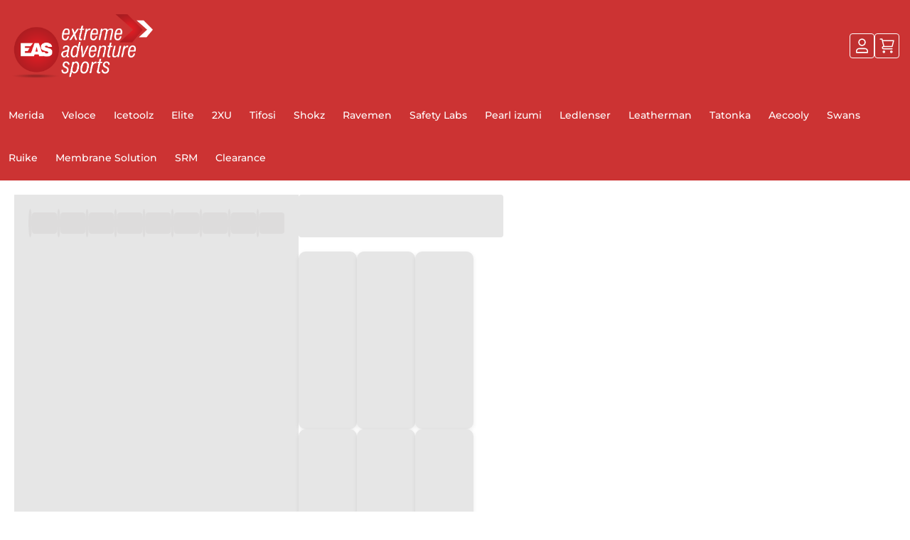

--- FILE ---
content_type: text/html;charset=UTF-8
request_url: https://exadsports.com/category/tfx
body_size: 199566
content:
<!DOCTYPE html><html lang="en"><head>
    <meta charset="utf-8">
    <title>TFX | Exadsports</title>
    <base href="/">
    <meta name="viewport" content="width=device-width, initial-scale=1, maximum-scale=1.0">
    <link id="appFavicon" rel="icon" type="image/x-icon" href="https://media-assets.hyperinvento.com/companies/dce3e9fc-06be-4cc3-8fba-3b85f1f32e19/others/logos/files/d2f7d27bb45e4b06a0c3e53b1a3b1eab-other-logo.ico">

    <!-- Preconnect to external resources for faster loading -->
    <link rel="preconnect" href="https://fonts.googleapis.com">
    <link rel="preconnect" href="https://fonts.gstatic.com" crossorigin="">
    <link rel="preconnect" href="https://cdn.jsdelivr.net" crossorigin="">
    <link rel="dns-prefetch" href="https://cdn.jsdelivr.net">

    <!-- Load Bootstrap CSS asynchronously (non-blocking) using media trick -->
    <!-- This technique loads CSS without blocking render: media="print" prevents blocking, onload switches to "all" -->
    <link href="https://cdn.jsdelivr.net/npm/bootstrap@5.1.3/dist/css/bootstrap.min.css" rel="stylesheet" media="print" onload="this.media='all'; this.onload=null" integrity="sha384-1BmE4kWBq78iYhFldvKuhfTAU6auU8tT94WrHftjDbrCEXSU1oBoqyl2QvZ6jIW3" crossorigin="anonymous">
    <noscript>
      <link
        href="https://cdn.jsdelivr.net/npm/bootstrap@5.1.3/dist/css/bootstrap.min.css"
        rel="stylesheet"
        integrity="sha384-1BmE4kWBq78iYhFldvKuhfTAU6auU8tT94WrHftjDbrCEXSU1oBoqyl2QvZ6jIW3"
        crossorigin="anonymous"
      />
    </noscript>
  <link rel="stylesheet" href="styles-XJQEX2N2.css"><style ng-app-id="ng">.primary-container[_ngcontent-ng-c1418282142]{position:relative}push-notification-panel[_ngcontent-ng-c1418282142]{position:fixed;left:50%;top:50%;width:100%;height:100%;transform:translate(-50%,-50%);z-index:10000;background:#00000080;display:flex;align-items:center;justify-content:center}.scroll-to-top[_ngcontent-ng-c1418282142]{position:fixed;bottom:75px;right:20px;width:45px;height:45px;display:inline-block;background-color:#f5f8fa;color:unset;border:1px solid var(--ThemeColor);border-radius:50%;cursor:pointer;transition:opacity .3s ease;z-index:999}.scroll-to-top[_ngcontent-ng-c1418282142]:hover{opacity:.65}.scroll-up-svg[_ngcontent-ng-c1418282142]{width:23px;height:23px}.theme-color-stroke[_ngcontent-ng-c1418282142]{stroke:var(--ThemeColor)}.theme-color-fill[_ngcontent-ng-c1418282142]{fill:var(--ThemeColor)}</style><style ng-app-id="ng">[_nghost-ng-c485994932]   .stick-header[_ngcontent-ng-c485994932]{position:sticky;top:0;z-index:99;box-shadow:#2123261a 0 10px 10px -10px;max-width:1500px;margin:auto}</style><meta property="og:image" content="https://media-assets.hyperinvento.com/companies/dce3e9fc-06be-4cc3-8fba-3b85f1f32e19/others/logos/images/798911966e044e42851e57b658daf88a-other-logo-lg.jpg"><style id="global-font-style">
      :root {
        --RegularFont: 'Inter', sans-serif;
        --MediumFont: 'Inter', sans-serif;
        --BoldFont: 'Inter', sans-serif;
      }
    </style><style _ngcontent-ng-c1418282142="" id="style-footer-17be5fce-3369-4e2c-be17-651f4ea45ad2-1721813201212">.style-footer-17be5fce-3369-4e2c-be17-651f4ea45ad2-1721813201212 #hyper1738672752795 {  margin-top: 22px;}.style-footer-17be5fce-3369-4e2c-be17-651f4ea45ad2-1721813201212 .gallery-footer-container {  position: relative;  background-color: #795548;  margin: auto;  max-width: 1500px;}.style-footer-17be5fce-3369-4e2c-be17-651f4ea45ad2-1721813201212 .gallery-footer-container:before {  content: "";  position: absolute;  top: 0;  left: 0;  width: 100%;  height: 55px;  background: url("https://assets.hyperinvento.com/hyperinventory_admin/dynamic-home-assets/common/bg-pattern-img.webp");  background-repeat: repeat-x;}.style-footer-17be5fce-3369-4e2c-be17-651f4ea45ad2-1721813201212 .gallery-footer-container .gallery-footer-content {  display: flex;  justify-content: space-between;  padding: 120px 100px 50px;  margin: auto;  max-width: 1500px;}.style-footer-17be5fce-3369-4e2c-be17-651f4ea45ad2-1721813201212 .gallery-footer-container .gallery-footer-col h1 {  font-size: 20px;  font-weight: 600;  color: #ffffff;  margin: 0 0 30px;}.style-footer-17be5fce-3369-4e2c-be17-651f4ea45ad2-1721813201212 .gallery-footer-container .gallery-footer-col h2 {  font-size: 20px;  font-weight: 600;  text-align: center;  color: #ffffff;  margin: 0 0 20px;}.style-footer-17be5fce-3369-4e2c-be17-651f4ea45ad2-1721813201212 .gallery-footer-container .gallery-footer-col p {  display: block;  color: #ffffff;  text-align: center;}.style-footer-17be5fce-3369-4e2c-be17-651f4ea45ad2-1721813201212 .gallery-footer-container .gallery-footer-col ul {  padding: 0;  margin: 0;  list-style: none;}.style-footer-17be5fce-3369-4e2c-be17-651f4ea45ad2-1721813201212 .gallery-footer-container .gallery-footer-col ul li:not(:last-child) {  margin: 0 0 20px;}.style-footer-17be5fce-3369-4e2c-be17-651f4ea45ad2-1721813201212 .gallery-footer-container .gallery-footer-col ul li a {  font-size: 14px;  color: #ffffff;  text-decoration: none;  font-weight: 400;  transition: all 0.3s ease-in-out;}.style-footer-17be5fce-3369-4e2c-be17-651f4ea45ad2-1721813201212 .gallery-footer-container .gallery-footer-col ul li a:hover {  color: #ffffff;  text-decoration: underline;}.style-footer-17be5fce-3369-4e2c-be17-651f4ea45ad2-1721813201212 .gallery-footer-container .gallery-footer-col .social-icon-container {  margin: 40px 0;}.style-footer-17be5fce-3369-4e2c-be17-651f4ea45ad2-1721813201212 .gallery-footer-container .gallery-footer-col .social-icon-container ul {  display: flex;  align-items: center;  justify-content: center;  gap: 20px;}.style-footer-17be5fce-3369-4e2c-be17-651f4ea45ad2-1721813201212 .gallery-footer-container .gallery-footer-col .social-icon-container ul li {  margin: 0;}.style-footer-17be5fce-3369-4e2c-be17-651f4ea45ad2-1721813201212 .gallery-footer-container .gallery-footer-col .social-icon-container ul li a img {  width: 50px;  height: 50px;}.style-footer-17be5fce-3369-4e2c-be17-651f4ea45ad2-1721813201212 .gallery-footer-container .footer-bottom-content {  display: flex;  align-items: center;  justify-content: space-between;  padding: 20px 100px;  margin: auto;  max-width: 1500px;}.style-footer-17be5fce-3369-4e2c-be17-651f4ea45ad2-1721813201212 .gallery-footer-container .footer-bottom-content p {  font-size: 14px;  color: #ffffff;}.style-footer-17be5fce-3369-4e2c-be17-651f4ea45ad2-1721813201212 .gallery-footer-container .footer-bottom-content ul {  display: flex;  gap: 12px;  padding: 0;  margin: 0;  list-style: none;}.style-footer-17be5fce-3369-4e2c-be17-651f4ea45ad2-1721813201212 .gallery-footer-container .footer-bottom-content ul li img {  width: 50px;  height: 50px;}@media only screen and (max-width: 768px) {  .style-footer-17be5fce-3369-4e2c-be17-651f4ea45ad2-1721813201212 .gallery-footer-container .gallery-footer-content {    flex-direction: column;    gap: 40px;    padding: 120px 30px 0;  }  .style-footer-17be5fce-3369-4e2c-be17-651f4ea45ad2-1721813201212 .gallery-footer-container .gallery-footer-col h2 {    font-size: 14px;  }  .style-footer-17be5fce-3369-4e2c-be17-651f4ea45ad2-1721813201212 .gallery-footer-container .gallery-footer-col h2, .style-footer-17be5fce-3369-4e2c-be17-651f4ea45ad2-1721813201212 .gallery-footer-container .gallery-footer-col p {    text-align: start;  }  .style-footer-17be5fce-3369-4e2c-be17-651f4ea45ad2-1721813201212 .gallery-footer-container .footer-bottom-content {    display: flex;    flex-direction: column;    padding: 20px 20px 40px;    align-items: flex-start;  }  .style-footer-17be5fce-3369-4e2c-be17-651f4ea45ad2-1721813201212 .gallery-footer-container .gallery-footer-col .social-icon-container ul {    justify-content: flex-start;    gap: 15px;  }  .style-footer-17be5fce-3369-4e2c-be17-651f4ea45ad2-1721813201212 .gallery-footer-container .gallery-footer-col .social-icon-container {    margin: 20px 0 40px;  }  .style-footer-17be5fce-3369-4e2c-be17-651f4ea45ad2-1721813201212 .gallery-footer-col:nth-child(2) {    order: 3;  }  .style-footer-17be5fce-3369-4e2c-be17-651f4ea45ad2-1721813201212 #hyper1738670548995 {    margin-bottom: 0px;    padding-top: 104px;    padding-right: 30px;    padding-bottom: 0px;    padding-left: 30px;  }  .style-footer-17be5fce-3369-4e2c-be17-651f4ea45ad2-1721813201212 #hyper1738672752795 {    transform: translate(0px, 0px);  }}</style><style _ngcontent-ng-c1418282142="" id="header" class="header">.equipo-header a {  display: flex;}.header-content {  position: relative;  display: flex;  justify-content: space-between;  align-items: center;  margin: auto;  gap: 10px;  max-width: 1500px;  padding: 20px 15px;  width: 100%;}.logo-container img {  max-width: unset;  max-height: unset;  width: 100%;  max-width: 200px;}.equipo-header-search {  display: contents;}.search-bar-container {  position: relative;  width: 100%;  max-width: 500px;}.search-bar-container .search-bar {  position: relative;  display: flex;  align-items: center;  height: 40px;  width: 100%;}.search-bar-container .search-bar input {  font-size: 13px;  font-weight: 400;  min-height: 100%;  width: 100%;  height: 40px;  padding: 12px 20px 12px 40px;  border-width: 1px;  border-style: solid;}.search-bar-container .search-bar input::placeholder {  font-size: 13px;  font-weight: 400;}.search-bar-container .search-bar .search-icon {  position: absolute;  top: 50%;  left: 20px;  width: 17px;  height: 17px;  transform: translate(-50%, -50%);  cursor: pointer;}.search-bar-container .suggestion-menu {  position: absolute;  top: 42px;  left: 0;  background-color: white;  box-shadow: rgba(0, 0, 0, 0.16) 0px 1px 4px;  z-index: 5;  width: 100%;}.search-bar-container .suggestion-menu ul {  margin: 0;  padding: 15px;  overflow-y: auto;  max-height: 300px;  display: flex;  flex-direction: column;  gap: 7px;}.search-bar-container .suggestion-menu li {  font-size: 12px;  font-weight: 600;  display: flex;  align-items: center;  gap: 10px;  list-style: none;  cursor: pointer;  padding: 5px 0;}.search-bar-container .suggestion-menu li img {  width: 15px;}.search-bar-container .suggestion-menu li p {  display: block;  white-space: nowrap;  overflow: hidden;  text-overflow: ellipsis;}.search-bar-container .suggestion-menu li:hover {  opacity: 0.7;}.equipo-category-item-list {  display: flex;  margin: auto;  width: 100%;  max-width: 1500px;}.equipo-category-item-list li {  padding: 20px 15px;}.equipo-category-item-list li a {  cursor: pointer;  font-size: 1rem;  font-weight: 500;  letter-spacing: 0.5px;  color: #262e2e;}.icon-item-list {  display: flex;  gap: 12px;  margin: 0;  padding: 0;  justify-content: flex-end;}.equipo-header .icon-item-list li {  position: relative;  list-style-type: none;}.equipo-header .icon-item-list li img {  position: relative;  cursor: pointer;  width: 35px;  height: 35px;  padding: 6px;  border-width: 1px;  border-style: solid;}.equipo-header .cart-item-count {  position: absolute;  top: -15px;  right: -8px;  font-size: 12px;  font-weight: 500;  text-align: center;  width: 20px;  height: 20px;  padding: 2px 2px;  border-width: 1px;  border-style: solid;  z-index: 1;}.mobile-subcategory-list {  position: absolute;  top: 100%;  width: 100%;  z-index: 7;}.close-icon {  width: 25px;  height: 25px;  margin: 15px 10px 15px auto;  display: block;}.only-mobile {  display: none;}.mobile-search-panel {  display: flex;  gap: 15px;  align-items: center;  padding: 15px;}.search-mobile-close-icon {  width: 25px;  height: 25px;}nav.mega-menu-category {  margin: auto;  max-width: 1500px;}.dynamic-header-background {  background-color: #cc3333;}.dynamic-header-font-size {  font-size: 14px;}.dynamic-header-font-weight {  font-weight: 500;}.dynamic-font-weight-sub-menu {  font-weight: 500;}.dynamic-font-size-sub-menu {  font-size: 14px;}.dynamic-search-input-background {  background-color: #fff !important;}.dynamic-search-input-text-color {  color: #262e2e;}.dynamic-search-input-border-color {  border-color: #fff;}.dynamic-search-input-border-radius {  border-radius: 4px;}.dynamic-sub-menu-background {  background-color: #c03030;}.dynamic-header-text-color {  color: #fff;}.dynamic-header-sub-menu-text-color {  color: #fff;}.dynamic-font-size-sub-sub-menu {  font-size: 14px;}.dynamic-font-weight-sub-sub-menu {  font-weight: 400;}.dynamic-header-sub-sub-menu-text-color {  color: #fff;}.dynamic-quick-icon-background {  background-color: #c03030;}.dynamic-quick-icon-border-color {  border-color: #fff;}.dynamic-quick-icon-border-radius {  border-radius: 4px;}.dynamic-cart-count-background {  background-color: #fff;}.dynamic-cart-count-text-color {  color: #262e2e;}.dynamic-cart-count-border-color {  border-color: #fff;}.dynamic-cart-count-border-radius {  border-radius: 4px;}.ham-icon-container {  width: 8%;}.ham-menu-icon {  display: none;}.layout-1 nav ul {  position: relative;  display: flex;  padding: 2px;  margin: 0 auto;  max-width: 1490px;  list-style: none;  flex-wrap: wrap;}.layout-1 nav ul.mobile-menu-list {  display: none;  white-space: nowrap;  overflow-y: auto;  -ms-overflow-style: none;  scrollbar-width: none;}.layout-1 nav ul li {  display: inline-block;}.layout-1 nav ul li:not(:last-child) {  margin-right: 5px;}.layout-1 nav a {  display: block;  padding: 0 10px;  line-height: 60px;  text-decoration: none;}.layout-1 nav ul ul {  display: none;  position: absolute;}.layout-1 nav ul li:hover > ul {  display: inherit;  z-index: 0;}.layout-1 nav ul ul li {  width: 170px;  float: none;  display: list-item;  position: relative;}.layout-1 nav ul ul li {  margin-right: 0;}.layout-1 nav ul ul ul li {  position: relative;  top: -60px;  left: 170px;}.layout-1 ul {  padding: 0;  margin: 0;  z-index: 1;}.layout-1 li {  position: relative;  list-style-type: none;}@media only screen and (max-width: 768px) {  .search-bar-container .suggestion-menu {    width: calc(100% + 40px);  }  .search-bar-container .suggestion-menu ul {    max-height: calc(100dvh - 200px);  }  nav.mega-menu-category ul.mobile-menu-list {    display: block !important;    -ms-overflow-style: none;    scrollbar-width: none;  }  .ham-menu-icon {    display: flex;    width: 25px;    height: 25px;  }  .only-desktop {    display: none;  }  .only-mobile {    display: block;  }  .logo-container {    width: 50%;  }  .equipo-header .icon-item-list {    width: 40%;    margin: 0;    gap: 8px;  }  .equipo-header .icon-item-list li:nth-child(1) {    order: 0;  }  .equipo-header .icon-item-list li:nth-child(4) {    order: -1;  }  .equipo-header .icon-item-list li img {    width: 30px;    height: 30px;  }  nav.mega-menu-category ul li a {    line-height: 40px;  }  nav.mega-menu-category ul li:hover > .category-mega-menu.no-subcategory {    display: none;    opacity: 0;    visibility: hidden;  }  nav.mega-menu-category ul li a.hover-color-active {    color: #262e2e;  }  .mobile-category-panel {    background-color: #fff;    padding: 10px;  }  .mobile-category-menu {    color: #262e2e;    font-size: 14px;    padding: 10px 0;    display: block;  }  .mobile-sub-menu {    display: block;    color: #262e2e;    font-size: 14px;    padding: 10px 0;  }  .mobile-child-sub-menu {    display: block;    color: #262e2e;    font-size: 14px;    padding: 10px 0;  }}</style><style _ngcontent-ng-c1418282142="" id="style-banner-cfa8310a-23e8-4332-a54a-4375124974f3-1738736928819">.style-banner-cfa8310a-23e8-4332-a54a-4375124974f3-1738736928819 #hyper1738736944601 {  border-width: 2px;  transform: translate(0px, 0px);  margin-top: 0px;}.style-banner-cfa8310a-23e8-4332-a54a-4375124974f3-1738736928819 .zubbio-banner-1 {  position: relative;  line-height: normal;  max-height: 650px;  max-width: 1500px;  margin: auto;  overflow: hidden;}.style-banner-cfa8310a-23e8-4332-a54a-4375124974f3-1738736928819 .zubbio-banner-1 img {  width: 100%;}.style-banner-cfa8310a-23e8-4332-a54a-4375124974f3-1738736928819 .zubbio-banner-1 .banner-content {  position: absolute;  top: 50%;  left: 80px;  transform: translate(0%, -50%);}.style-banner-cfa8310a-23e8-4332-a54a-4375124974f3-1738736928819 .zubbio-banner-1 .banner-content h1 {  font-size: 18px;  color: #ffffff;  font-weight: 600;  width: max-content;  margin: 0 0 15px;}.style-banner-cfa8310a-23e8-4332-a54a-4375124974f3-1738736928819 .zubbio-banner-1 .banner-content h2 {  font-size: 20px;  color: #ffffff;  font-weight: 600;  width: max-content;  padding: 8px 0;  margin: 0 0 15px;}.style-banner-cfa8310a-23e8-4332-a54a-4375124974f3-1738736928819 .zubbio-banner-1 .banner-content h2 .edit-style {  padding: 5px 8px;  margin-left: 15px;  background-color: #fca120;}.style-banner-cfa8310a-23e8-4332-a54a-4375124974f3-1738736928819 .zubbio-banner-1 .banner-content p {  font-size: 14px;  color: #ffffff;  font-weight: 500;  width: max-content;  margin: 0 0 35px;}.style-banner-cfa8310a-23e8-4332-a54a-4375124974f3-1738736928819 .coupon-code-block {  padding: 8px 10px;  border: 2px dashed #ffffff;  border-radius: 4px;}.style-banner-cfa8310a-23e8-4332-a54a-4375124974f3-1738736928819 .btn-list {  display: flex;}.style-banner-cfa8310a-23e8-4332-a54a-4375124974f3-1738736928819 .zubbio-banner-1-btn a {  all: unset;}.style-banner-cfa8310a-23e8-4332-a54a-4375124974f3-1738736928819 .zubbio-banner-1-btn {  cursor: pointer;  font-size: 10px;  font-weight: 600;  text-align: center;  color: #262e2e;  width: max-content;  padding: 8px 10px;  background-color: #ffffff;  border: 1px solid transparent;  border-radius: 6px;}@media only screen and (max-width: 990px) {  .style-banner-cfa8310a-23e8-4332-a54a-4375124974f3-1738736928819 .zubbio-banner-1 .banner-content {    text-align: center;    left: 50%;    transform: translate(-50%, -50%);  }  .style-banner-cfa8310a-23e8-4332-a54a-4375124974f3-1738736928819 .zubbio-banner-1 .btn-list {    justify-content: center;  }  .style-banner-cfa8310a-23e8-4332-a54a-4375124974f3-1738736928819 .zubbio-banner-1 .banner-content h1, .style-banner-cfa8310a-23e8-4332-a54a-4375124974f3-1738736928819 .zubbio-banner-1 .banner-content h2 {    margin: 0 auto 25px;  }  .style-banner-cfa8310a-23e8-4332-a54a-4375124974f3-1738736928819 .zubbio-banner-1 .banner-content p {    margin: 0 auto 35px;  }}@media only screen and (max-width: 640px) {  .style-banner-cfa8310a-23e8-4332-a54a-4375124974f3-1738736928819 .zubbio-banner-1 .banner-content h1 {    font-size: 24px;  }  .style-banner-cfa8310a-23e8-4332-a54a-4375124974f3-1738736928819 .zubbio-banner-1 .banner-content h2 {    font-size: 16px;  }  .style-banner-cfa8310a-23e8-4332-a54a-4375124974f3-1738736928819 .zubbio-banner-1 .banner-content p {    font-size: 16px;    margin: 0 auto 25px;  }  .style-banner-cfa8310a-23e8-4332-a54a-4375124974f3-1738736928819 .zubbio-banner-1 .btn-list {    gap: 10px;  }  .style-banner-cfa8310a-23e8-4332-a54a-4375124974f3-1738736928819 .zubbio-banner-1-btn {    font-size: 12px;    padding: 5px 10px;  }}</style><style _ngcontent-ng-c1418282142="" id="style-banner-8136bb5c-2f23-4d55-8990-5e62eba80354-1738737134679">.style-banner-8136bb5c-2f23-4d55-8990-5e62eba80354-1738737134679 #hyper1738737142554 {  margin-top: 5px;  margin-right: -2px;  margin-bottom: -9px;  padding-top: 19px;  padding-right: 20px;  padding-bottom: 1px;  padding-left: 20px;}.style-banner-8136bb5c-2f23-4d55-8990-5e62eba80354-1738737134679 .about-us-container-layout {  padding: 40px 20px;  margin: auto;  background-color: #ffffff;  max-width: 1500px;}.style-banner-8136bb5c-2f23-4d55-8990-5e62eba80354-1738737134679 .about-us-container-layout h1 {  font-size: 30px;  font-weight: 600;  text-align: center;  letter-spacing: 0.3px;  white-space: pre-wrap;  margin: 0 0 20px;}.style-banner-8136bb5c-2f23-4d55-8990-5e62eba80354-1738737134679 .about-us-container-layout h2 {  font-size: 20px;  font-weight: 500;  text-align: center;  letter-spacing: 0.3px;  white-space: pre-wrap;  margin: 0 0 10px;}.style-banner-8136bb5c-2f23-4d55-8990-5e62eba80354-1738737134679 .about-us-container-layout p {  font-size: 16px;  font-weight: 500;  line-height: 26px;  letter-spacing: 0.3px;  white-space: pre-wrap;  text-align: center;  max-width: 1200px;  margin: 0 auto;}@media only screen and (max-width: 640px) {  .style-banner-8136bb5c-2f23-4d55-8990-5e62eba80354-1738737134679 .about-us-container-layout h1 {    font-size: 20px;  }  .style-banner-8136bb5c-2f23-4d55-8990-5e62eba80354-1738737134679 .about-us-container-layout h2 {    font-size: 15px;  }  .style-banner-8136bb5c-2f23-4d55-8990-5e62eba80354-1738737134679 .about-us-container-layout p {    font-size: 14px;  }}</style><style _ngcontent-ng-c1418282142="" id="style-banner-cfa8310a-23e8-4332-a54a-4375124974f3-1738737679509">.style-banner-cfa8310a-23e8-4332-a54a-4375124974f3-1738737679509 .zubbio-banner-1 {  position: relative;  line-height: normal;  max-height: 650px;  max-width: 1500px;  margin: auto;  overflow: hidden;}.style-banner-cfa8310a-23e8-4332-a54a-4375124974f3-1738737679509 .zubbio-banner-1 img {  width: 100%;}.style-banner-cfa8310a-23e8-4332-a54a-4375124974f3-1738737679509 .zubbio-banner-1 .banner-content {  position: absolute;  top: 50%;  left: 80px;  transform: translate(0%, -50%);}.style-banner-cfa8310a-23e8-4332-a54a-4375124974f3-1738737679509 .zubbio-banner-1 .banner-content h1 {  font-size: 18px;  color: #ffffff;  font-weight: 600;  width: max-content;  margin: 0 0 15px;}.style-banner-cfa8310a-23e8-4332-a54a-4375124974f3-1738737679509 .zubbio-banner-1 .banner-content h2 {  font-size: 20px;  color: #ffffff;  font-weight: 600;  width: max-content;  padding: 8px 0;  margin: 0 0 15px;}.style-banner-cfa8310a-23e8-4332-a54a-4375124974f3-1738737679509 .zubbio-banner-1 .banner-content h2 .edit-style {  padding: 5px 8px;  margin-left: 15px;  background-color: #fca120;}.style-banner-cfa8310a-23e8-4332-a54a-4375124974f3-1738737679509 .zubbio-banner-1 .banner-content p {  font-size: 14px;  color: #ffffff;  font-weight: 500;  width: max-content;  margin: 0 0 35px;}.style-banner-cfa8310a-23e8-4332-a54a-4375124974f3-1738737679509 .coupon-code-block {  padding: 8px 10px;  border: 2px dashed #ffffff;  border-radius: 4px;}.style-banner-cfa8310a-23e8-4332-a54a-4375124974f3-1738737679509 .btn-list {  display: flex;}.style-banner-cfa8310a-23e8-4332-a54a-4375124974f3-1738737679509 .zubbio-banner-1-btn a {  all: unset;}.style-banner-cfa8310a-23e8-4332-a54a-4375124974f3-1738737679509 .zubbio-banner-1-btn {  cursor: pointer;  font-size: 10px;  font-weight: 600;  text-align: center;  color: #262e2e;  width: max-content;  padding: 8px 10px;  background-color: #ffffff;  border: 1px solid transparent;  border-radius: 6px;}@media only screen and (max-width: 990px) {  .style-banner-cfa8310a-23e8-4332-a54a-4375124974f3-1738737679509 .zubbio-banner-1 .banner-content {    text-align: center;    left: 50%;    transform: translate(-50%, -50%);  }  .style-banner-cfa8310a-23e8-4332-a54a-4375124974f3-1738737679509 .zubbio-banner-1 .btn-list {    justify-content: center;  }  .style-banner-cfa8310a-23e8-4332-a54a-4375124974f3-1738737679509 .zubbio-banner-1 .banner-content h1, .style-banner-cfa8310a-23e8-4332-a54a-4375124974f3-1738737679509 .zubbio-banner-1 .banner-content h2 {    margin: 0 auto 25px;  }  .style-banner-cfa8310a-23e8-4332-a54a-4375124974f3-1738737679509 .zubbio-banner-1 .banner-content p {    margin: 0 auto 35px;  }}@media only screen and (max-width: 640px) {  .style-banner-cfa8310a-23e8-4332-a54a-4375124974f3-1738737679509 .zubbio-banner-1 .banner-content h1 {    font-size: 24px;  }  .style-banner-cfa8310a-23e8-4332-a54a-4375124974f3-1738737679509 .zubbio-banner-1 .banner-content h2 {    font-size: 16px;  }  .style-banner-cfa8310a-23e8-4332-a54a-4375124974f3-1738737679509 .zubbio-banner-1 .banner-content p {    font-size: 16px;    margin: 0 auto 25px;  }  .style-banner-cfa8310a-23e8-4332-a54a-4375124974f3-1738737679509 .zubbio-banner-1 .btn-list {    gap: 10px;  }  .style-banner-cfa8310a-23e8-4332-a54a-4375124974f3-1738737679509 .zubbio-banner-1-btn {    font-size: 12px;    padding: 5px 10px;  }}</style><style _ngcontent-ng-c1418282142="" id="style-banner-cfa8310a-23e8-4332-a54a-4375124974f3-1744280315471">.style-banner-cfa8310a-23e8-4332-a54a-4375124974f3-1744280315471 .zubbio-banner-1 {  position: relative;  line-height: normal;  max-height: 650px;  max-width: 1500px;  margin: auto;  overflow: hidden;}.style-banner-cfa8310a-23e8-4332-a54a-4375124974f3-1744280315471 .zubbio-banner-1 img {  width: 100%;}.style-banner-cfa8310a-23e8-4332-a54a-4375124974f3-1744280315471 .zubbio-banner-1 .banner-content {  position: absolute;  top: 50%;  left: 80px;  transform: translate(0%, -50%);}.style-banner-cfa8310a-23e8-4332-a54a-4375124974f3-1744280315471 .zubbio-banner-1 .banner-content h1 {  font-size: 18px;  color: #ffffff;  font-weight: 600;  width: max-content;  margin: 0 0 15px;}.style-banner-cfa8310a-23e8-4332-a54a-4375124974f3-1744280315471 .zubbio-banner-1 .banner-content h2 {  font-size: 20px;  color: #ffffff;  font-weight: 600;  width: max-content;  padding: 8px 0;  margin: 0 0 15px;}.style-banner-cfa8310a-23e8-4332-a54a-4375124974f3-1744280315471 .zubbio-banner-1 .banner-content h2 .edit-style {  padding: 5px 8px;  margin-left: 15px;  background-color: #fca120;}.style-banner-cfa8310a-23e8-4332-a54a-4375124974f3-1744280315471 .zubbio-banner-1 .banner-content p {  font-size: 14px;  color: #ffffff;  font-weight: 500;  width: max-content;  margin: 0 0 35px;}.style-banner-cfa8310a-23e8-4332-a54a-4375124974f3-1744280315471 .coupon-code-block {  padding: 8px 10px;  border: 2px dashed #ffffff;  border-radius: 4px;}.style-banner-cfa8310a-23e8-4332-a54a-4375124974f3-1744280315471 .btn-list {  display: flex;}.style-banner-cfa8310a-23e8-4332-a54a-4375124974f3-1744280315471 .zubbio-banner-1-btn a {  all: unset;}.style-banner-cfa8310a-23e8-4332-a54a-4375124974f3-1744280315471 .zubbio-banner-1-btn {  cursor: pointer;  font-size: 10px;  font-weight: 600;  text-align: center;  color: #262e2e;  width: max-content;  padding: 8px 10px;  background-color: #ffffff;  border: 1px solid transparent;  border-radius: 6px;}@media only screen and (max-width: 990px) {  .style-banner-cfa8310a-23e8-4332-a54a-4375124974f3-1744280315471 .zubbio-banner-1 .banner-content {    text-align: center;    left: 50%;    transform: translate(-50%, -50%);  }  .style-banner-cfa8310a-23e8-4332-a54a-4375124974f3-1744280315471 .zubbio-banner-1 .btn-list {    justify-content: center;  }  .style-banner-cfa8310a-23e8-4332-a54a-4375124974f3-1744280315471 .zubbio-banner-1 .banner-content h1, .style-banner-cfa8310a-23e8-4332-a54a-4375124974f3-1744280315471 .zubbio-banner-1 .banner-content h2 {    margin: 0 auto 25px;  }  .style-banner-cfa8310a-23e8-4332-a54a-4375124974f3-1744280315471 .zubbio-banner-1 .banner-content p {    margin: 0 auto 35px;  }}@media only screen and (max-width: 640px) {  .style-banner-cfa8310a-23e8-4332-a54a-4375124974f3-1744280315471 .zubbio-banner-1 .banner-content h1 {    font-size: 24px;  }  .style-banner-cfa8310a-23e8-4332-a54a-4375124974f3-1744280315471 .zubbio-banner-1 .banner-content h2 {    font-size: 16px;  }  .style-banner-cfa8310a-23e8-4332-a54a-4375124974f3-1744280315471 .zubbio-banner-1 .banner-content p {    font-size: 16px;    margin: 0 auto 25px;  }  .style-banner-cfa8310a-23e8-4332-a54a-4375124974f3-1744280315471 .zubbio-banner-1 .btn-list {    gap: 10px;  }  .style-banner-cfa8310a-23e8-4332-a54a-4375124974f3-1744280315471 .zubbio-banner-1-btn {    font-size: 12px;    padding: 5px 10px;  }}</style><style _ngcontent-ng-c1418282142="" id="style-banner-8136bb5c-2f23-4d55-8990-5e62eba80354-1744285987188">.style-banner-8136bb5c-2f23-4d55-8990-5e62eba80354-1744285987188 #hyper1744286025806 {  padding-top: 20px;  padding-right: 20px;  padding-bottom: 20px;  padding-left: 20px;}.style-banner-8136bb5c-2f23-4d55-8990-5e62eba80354-1744285987188 .about-us-container-layout {  padding: 40px 20px;  margin: auto;  background-color: #ffffff;  max-width: 1500px;}.style-banner-8136bb5c-2f23-4d55-8990-5e62eba80354-1744285987188 .about-us-container-layout h1 {  font-size: 30px;  font-weight: 600;  text-align: center;  letter-spacing: 0.3px;  white-space: pre-wrap;  margin: 0 0 20px;}.style-banner-8136bb5c-2f23-4d55-8990-5e62eba80354-1744285987188 .about-us-container-layout h2 {  font-size: 20px;  font-weight: 500;  text-align: center;  letter-spacing: 0.3px;  white-space: pre-wrap;  margin: 0 0 10px;}.style-banner-8136bb5c-2f23-4d55-8990-5e62eba80354-1744285987188 .about-us-container-layout p {  font-size: 16px;  font-weight: 500;  line-height: 26px;  letter-spacing: 0.3px;  white-space: pre-wrap;  text-align: center;  max-width: 1200px;  margin: 0 auto;}@media only screen and (max-width: 640px) {  .style-banner-8136bb5c-2f23-4d55-8990-5e62eba80354-1744285987188 .about-us-container-layout h1 {    font-size: 20px;  }  .style-banner-8136bb5c-2f23-4d55-8990-5e62eba80354-1744285987188 .about-us-container-layout h2 {    font-size: 15px;  }  .style-banner-8136bb5c-2f23-4d55-8990-5e62eba80354-1744285987188 .about-us-container-layout p {    font-size: 14px;  }}</style><style _ngcontent-ng-c1418282142="" id="style-carousel_banner-7d12a201-0bfc-4a7e-b474-8ce01008fceb-17442793754400">.style-carousel_banner-7d12a201-0bfc-4a7e-b474-8ce01008fceb-17442793754400 .equipo-banner {  position: relative;  line-height: normal;  overflow: hidden;  max-width: 1500px;  margin: auto;}.style-carousel_banner-7d12a201-0bfc-4a7e-b474-8ce01008fceb-17442793754400 .equipo-banner img {  width: 100%;}.style-carousel_banner-7d12a201-0bfc-4a7e-b474-8ce01008fceb-17442793754400 .equipo-banner .equipo-banner-content {  position: absolute;  top: 50%;  left: 80px;  transform: translate(0%, -50%);}.style-carousel_banner-7d12a201-0bfc-4a7e-b474-8ce01008fceb-17442793754400 .equipo-banner .equipo-banner-content h1 {  font-size: 30px;  text-transform: uppercase;  color: #ffffff;  font-weight: 400;  width: max-content;  margin: 0 0 10px;  white-space: pre-wrap;}.style-carousel_banner-7d12a201-0bfc-4a7e-b474-8ce01008fceb-17442793754400 .hide-slider-banner {  opacity: 0.5 !important;}.style-carousel_banner-7d12a201-0bfc-4a7e-b474-8ce01008fceb-17442793754400 .equipo-banner .equipo-banner-content h2 {  font-size: 50px;  color: #ffffff;  font-weight: 600;  width: max-content;  margin: 0 0 15px;}.style-carousel_banner-7d12a201-0bfc-4a7e-b474-8ce01008fceb-17442793754400 .equipo-banner .equipo-banner-content p {  font-size: 20px;  color: #fcb900;  font-weight: 500;  width: max-content;  margin: 0 0 25px;}.style-carousel_banner-7d12a201-0bfc-4a7e-b474-8ce01008fceb-17442793754400 .equipo-banner .btn-list {  display: flex;  align-items: center;}.style-carousel_banner-7d12a201-0bfc-4a7e-b474-8ce01008fceb-17442793754400 .equipo-banner-btn {  all: unset;  cursor: pointer;  font-size: 14px;  font-weight: 500;  text-align: center;  color: #ffffff;  padding: 8px 10px;  background-color: transparent;  border: 1px solid #ffffff;  border-radius: 6px;}.style-carousel_banner-7d12a201-0bfc-4a7e-b474-8ce01008fceb-17442793754400 .equipo-banner-btn:hover {  color: #ffffff;}.style-carousel_banner-7d12a201-0bfc-4a7e-b474-8ce01008fceb-17442793754400 .navigation-container {  color: #000;}@media only screen and (max-width: 990px) {  .style-carousel_banner-7d12a201-0bfc-4a7e-b474-8ce01008fceb-17442793754400 .equipo-banner .equipo-banner-content {    text-align: center;    left: 50%;    transform: translate(-50%, -50%);  }  .style-carousel_banner-7d12a201-0bfc-4a7e-b474-8ce01008fceb-17442793754400 .equipo-banner .btn-list {    justify-content: center;  }  .style-carousel_banner-7d12a201-0bfc-4a7e-b474-8ce01008fceb-17442793754400 .equipo-banner .equipo-banner-content h1, .style-carousel_banner-7d12a201-0bfc-4a7e-b474-8ce01008fceb-17442793754400 .equipo-banner .equipo-banner-content h2 {    margin: 0 auto 15px;  }  .style-carousel_banner-7d12a201-0bfc-4a7e-b474-8ce01008fceb-17442793754400 .equipo-banner .equipo-banner-content p {    margin: 0 auto 25px;  }}@media only screen and (max-width: 640px) {  .style-carousel_banner-7d12a201-0bfc-4a7e-b474-8ce01008fceb-17442793754400 .equipo-banner .equipo-banner-content h1 {    font-size: 16px;  }  .style-carousel_banner-7d12a201-0bfc-4a7e-b474-8ce01008fceb-17442793754400 .equipo-banner .equipo-banner-content h2 {    font-size: 30px;  }  .style-carousel_banner-7d12a201-0bfc-4a7e-b474-8ce01008fceb-17442793754400 .equipo-banner .equipo-banner-content p {    font-size: 16px;    margin: 0 auto 15px;  }}</style><style _ngcontent-ng-c1418282142="" id="style-grid_layout-99b44cb3-c409-4367-a599-365562460c0d-1744198232355">.style-grid_layout-99b44cb3-c409-4367-a599-365562460c0d-1744198232355 .dynamic-grid-banner-container {  display: grid;  grid-template-columns: repeat(3, 1fr);  grid-template-rows: repeat(2, 1fr);  gap: 10px;  padding: 40px 20px;  max-width: 1540px;  margin: auto;}.style-grid_layout-99b44cb3-c409-4367-a599-365562460c0d-1744198232355 .banner {  background-color: #c4c3c1;  position: relative;}.style-grid_layout-99b44cb3-c409-4367-a599-365562460c0d-1744198232355 .banner span {  max-width: 100%;  max-height: 100%;  overflow: hidden;}.style-grid_layout-99b44cb3-c409-4367-a599-365562460c0d-1744198232355 .banner-1 {  grid-area: 1/1/2/2;}.style-grid_layout-99b44cb3-c409-4367-a599-365562460c0d-1744198232355 .banner-2 {  grid-area: 1/2/2/3;}.style-grid_layout-99b44cb3-c409-4367-a599-365562460c0d-1744198232355 .banner-3 {  grid-area: 1/3/2/4;}.style-grid_layout-99b44cb3-c409-4367-a599-365562460c0d-1744198232355 .banner-4 {  grid-area: 2/1/3/2;}.style-grid_layout-99b44cb3-c409-4367-a599-365562460c0d-1744198232355 .banner-5 {  grid-area: 2/2/3/3;}.style-grid_layout-99b44cb3-c409-4367-a599-365562460c0d-1744198232355 .banner-6 {  grid-area: 2/3/3/4;}.style-grid_layout-99b44cb3-c409-4367-a599-365562460c0d-1744198232355 .banner picture {  display: block;  height: 100%;  width: 100%;}.style-grid_layout-99b44cb3-c409-4367-a599-365562460c0d-1744198232355 picture img, .style-grid_layout-99b44cb3-c409-4367-a599-365562460c0d-1744198232355 picture source {  width: 100%;  height: 100%;  object-fit: cover;}@media only screen and (max-width: 768px) {  .style-grid_layout-99b44cb3-c409-4367-a599-365562460c0d-1744198232355 .dynamic-grid-banner-container {    display: grid;    grid-template-columns: repeat(1, 1fr);    grid-template-rows: repeat(6, 1fr);    gap: 10px;    padding: 15px;    margin: 30px 0;  }  .style-grid_layout-99b44cb3-c409-4367-a599-365562460c0d-1744198232355 .banner-1 {    grid-area: 1/1/2/2;  }  .style-grid_layout-99b44cb3-c409-4367-a599-365562460c0d-1744198232355 .banner-2 {    grid-area: 2/1/3/2;  }  .style-grid_layout-99b44cb3-c409-4367-a599-365562460c0d-1744198232355 .banner-3 {    grid-area: 3/1/4/2;  }  .style-grid_layout-99b44cb3-c409-4367-a599-365562460c0d-1744198232355 .banner-4 {    grid-area: 4/1/5/2;  }  .style-grid_layout-99b44cb3-c409-4367-a599-365562460c0d-1744198232355 .banner-5 {    grid-area: 5/1/6/2;  }  .style-grid_layout-99b44cb3-c409-4367-a599-365562460c0d-1744198232355 .banner-6 {    grid-area: 6/1/7/2;  }}</style><style _ngcontent-ng-c1418282142="" id="style-grid_layout-99b44cb3-c409-4367-a599-365562460c0d-1744285448428">.style-grid_layout-99b44cb3-c409-4367-a599-365562460c0d-1744285448428 .dynamic-grid-banner-container {  display: grid;  grid-template-columns: repeat(3, 1fr);  grid-template-rows: repeat(2, 1fr);  gap: 10px;  padding: 40px 20px;  max-width: 1540px;  margin: auto;}.style-grid_layout-99b44cb3-c409-4367-a599-365562460c0d-1744285448428 .banner {  background-color: #c4c3c1;  position: relative;}.style-grid_layout-99b44cb3-c409-4367-a599-365562460c0d-1744285448428 .banner span {  max-width: 100%;  max-height: 100%;  overflow: hidden;}.style-grid_layout-99b44cb3-c409-4367-a599-365562460c0d-1744285448428 .banner-1 {  grid-area: 1/1/2/2;}.style-grid_layout-99b44cb3-c409-4367-a599-365562460c0d-1744285448428 .banner-2 {  grid-area: 1/2/2/3;}.style-grid_layout-99b44cb3-c409-4367-a599-365562460c0d-1744285448428 .banner-3 {  grid-area: 1/3/2/4;}.style-grid_layout-99b44cb3-c409-4367-a599-365562460c0d-1744285448428 .banner-4 {  grid-area: 2/1/3/2;}.style-grid_layout-99b44cb3-c409-4367-a599-365562460c0d-1744285448428 .banner-5 {  grid-area: 2/2/3/3;}.style-grid_layout-99b44cb3-c409-4367-a599-365562460c0d-1744285448428 .banner-6 {  grid-area: 2/3/3/4;}.style-grid_layout-99b44cb3-c409-4367-a599-365562460c0d-1744285448428 .banner picture {  display: block;  height: 100%;  width: 100%;}.style-grid_layout-99b44cb3-c409-4367-a599-365562460c0d-1744285448428 picture img, .style-grid_layout-99b44cb3-c409-4367-a599-365562460c0d-1744285448428 picture source {  width: 100%;  height: 100%;  object-fit: cover;}@media only screen and (max-width: 768px) {  .style-grid_layout-99b44cb3-c409-4367-a599-365562460c0d-1744285448428 .dynamic-grid-banner-container {    display: grid;    grid-template-columns: repeat(1, 1fr);    grid-template-rows: repeat(6, 1fr);    gap: 10px;    padding: 15px;    margin: 30px 0;  }  .style-grid_layout-99b44cb3-c409-4367-a599-365562460c0d-1744285448428 .banner-1 {    grid-area: 1/1/2/2;  }  .style-grid_layout-99b44cb3-c409-4367-a599-365562460c0d-1744285448428 .banner-2 {    grid-area: 2/1/3/2;  }  .style-grid_layout-99b44cb3-c409-4367-a599-365562460c0d-1744285448428 .banner-3 {    grid-area: 3/1/4/2;  }  .style-grid_layout-99b44cb3-c409-4367-a599-365562460c0d-1744285448428 .banner-4 {    grid-area: 4/1/5/2;  }  .style-grid_layout-99b44cb3-c409-4367-a599-365562460c0d-1744285448428 .banner-5 {    grid-area: 5/1/6/2;  }  .style-grid_layout-99b44cb3-c409-4367-a599-365562460c0d-1744285448428 .banner-6 {    grid-area: 6/1/7/2;  }}</style><meta name="keywords" content="Torchlight,Flashlight,Flashlamp,Portable Rechargable Torchlight,Headlight,Headlamp,Hands Free Torchlight,Tactical Flashlight,Swiss knife,Swiss Tool,Army knife,Multi Tool,Pocket Tool,Multi Tools pocket,Pocket Knife,Keychain Knife,Keychain Tool,Multi Tool keychain,Vacuum Insulated Bottle,Hot &amp; Cold water Bottle,Vacuum Flask,Vacuum Insulated Lunch Box,Vacuum Insulated Tiffin Box,Vacuum Insulated Food Jar,Rucksack Bag,Trekking Bag,Backpack,Travel Backpack,Hiking Backpack,Daypack,Knapsack"><meta name="title" content="Extreme Adventure Sports I Authorized Distributors I Ledlenser I Leatherman I Zojirushi I Tatonka"><meta name="description" content="National Distributors of world class outdoor Products I All India sales and Service Network.Deals in: Flash lights,Headlamps,Key-chain Flashlights,Full-size Multipurpose-Tools,Heavy Duty Multipurpose-Tools,Pocket-size Tools,Knives,Key-chain Tools,Trekking Bags,Hiking Bags,Day Packs,Travel Accessories,Vacuum Insulated Bottles,Vacuum Insulated Food Jars I All Products with Official Warranty."><style ng-app-id="ng">[_nghost-ng-c3588949783]{position:relative;max-width:1500px;display:block;margin:auto;isolation:isolate;z-index:1000}  .equipo-header-search{display:contents}  .equipo-header .search-bar-container{position:relative;width:100%;max-width:500px}  .equipo-header .search-bar-container .search-bar{position:relative;display:flex;align-items:center;height:40px;width:100%}  .equipo-header .search-bar-container .search-bar input{font-size:13px;font-weight:400;min-height:100%;width:100%;height:40px;padding:12px 20px 12px 40px;border-width:1px;border-style:solid}  .equipo-header .search-bar-container .search-bar input::placeholder{font-size:13px;font-weight:400}  .equipo-header .search-bar-container .search-bar .search-icon{position:absolute;top:50%;left:20px;width:20px;height:20px;transform:translate(-50%,-50%);cursor:pointer;padding:10px;box-sizing:content-box;border-radius:4px 0 0 4px}  .equipo-header .search-bar-container .suggestion-menu{position:absolute;top:42px;left:0;box-shadow:#00000029 0 1px 4px;z-index:5;width:100%;font-size:12px;font-weight:600}  .equipo-header .search-bar-container .suggestion-menu ul{margin:0;padding:10px 0;overflow-y:auto;max-height:300px;display:flex;flex-direction:column;gap:7px}  .equipo-header .search-bar-container .suggestion-menu li{list-style:none;cursor:pointer}  .equipo-header .search-bar-container .suggestion-menu .keywords-list{display:flex;align-items:center;gap:10px;padding:5px 5px 5px 10px}  .equipo-header .search-bar-container .suggestion-menu .keywords-list:hover{opacity:.7}  .equipo-header .search-bar-container .suggestion-menu .keywords-list img{width:15px}  .equipo-header .search-bar-container .suggestion-menu .keywords-list p{display:block;white-space:nowrap;overflow:hidden;text-overflow:ellipsis}@media only screen and (max-width: 768px){  .equipo-header .search-bar-container .suggestion-menu{width:calc(100% + 40px)}  .equipo-header .search-bar-container .suggestion-menu ul{max-height:calc(100dvh - 200px)}  .only-desktop{display:none}}</style><style ng-app-id="ng">.disabled[_ngcontent-ng-c2027575207]{opacity:.5;pointer-events:none}</style><meta name="robots" content="index, follow"><style _ngcontent-ng-c2027575207="" id="style-dynamic-category-toolbar-55555">.style-dynamic-category-toolbar-55555 .sorting-layout-1 {  display: flex;  align-items: center;  justify-content: space-between;  padding: 20px 20px;  border-width: 1px;  border-style: solid;}.style-dynamic-category-toolbar-55555 .grid-handler-panel {  display: flex;  align-items: center;  gap: 12px;}.style-dynamic-category-toolbar-55555 .grid-handler-option-1, .style-dynamic-category-toolbar-55555 .grid-handler-option-2, .style-dynamic-category-toolbar-55555 .grid-handler-option-4 {  cursor: pointer;  display: flex;  gap: 4px;}.style-dynamic-category-toolbar-55555 .grid-handler-option-1 span, .style-dynamic-category-toolbar-55555 .grid-handler-option-2 span, .style-dynamic-category-toolbar-55555 .grid-handler-option-4 span {  width: 5px;  height: 23px;}.style-dynamic-category-toolbar-55555 .grid-handler-option-3 {  cursor: pointer;  display: flex;  gap: 4px;  flex-direction: column;}.style-dynamic-category-toolbar-55555 .grid-handler-option-3 span {  width: 23px;  height: 5px;}.style-dynamic-category-toolbar-55555 .grid-handler-option-1:hover, .style-dynamic-category-toolbar-55555 .grid-handler-option-2:hover, .style-dynamic-category-toolbar-55555 .grid-handler-option-3:hover, .style-dynamic-category-toolbar-55555 .grid-handler-option-4:hover {  opacity: 0.75;}.style-dynamic-category-toolbar-55555 .sort-by-panel {  display: flex;  align-items: center;  gap: 10px;}.style-dynamic-category-toolbar-55555 .open-mobile-filter {  background: unset;  border: none;  display: block;}.style-dynamic-category-toolbar-55555 .sort-by-select-dropdown, .style-dynamic-category-toolbar-55555 .sort-by-select-dropdown * {  margin: 0;  padding: 0;  box-sizing: border-box;}.style-dynamic-category-toolbar-55555 .sort-by-select-dropdown {  position: relative;  border-radius: 4px;}.style-dynamic-category-toolbar-55555 .sort-by-select-dropdown select {  cursor: pointer;  letter-spacing: 0.3px;  max-width: 100%;  padding: 8px 24px 8px 10px;  -webkit-appearance: none;  -moz-appearance: none;  appearance: none;  border-width: 1px;  border-style: solid;}.style-dynamic-category-toolbar-55555 .sort-arrow-down {  cursor: pointer;  width: 0;  height: 0;  border-left: 5px solid transparent;  border-right: 5px solid transparent;  display: inline-block;  position: absolute;  top: 50%;  right: 6%;  transform: translate(0px, -50%);}.style-dynamic-category-toolbar-55555 .sort-arrow-down {  border-top-width: 6px;  border-top-style: solid;}.style-dynamic-category-toolbar-55555 .sort-by-select-dropdown select:active, .style-dynamic-category-toolbar-55555 .sort-by-select-dropdown select:focus {  outline: none;  box-shadow: none;}.style-dynamic-category-toolbar-55555 .show-on-mobile {  display: none;}.style-dynamic-category-toolbar-55555 .sorting-layout-background {  background-color: #ffffff;}.style-dynamic-category-toolbar-55555 .sorting-layout-border-color {  border-color: #e9e9e9;}.style-dynamic-category-toolbar-55555 .sorting-layout-border-top-left-radius {  border-top-left-radius: 4px;}.style-dynamic-category-toolbar-55555 .sorting-layout-border-top-right-radius {  border-top-right-radius: 4px;}.style-dynamic-category-toolbar-55555 .sorting-layout-border-bottom-left-radius {  border-bottom-left-radius: 4px;}.style-dynamic-category-toolbar-55555 .sorting-layout-border-bottom-right-radius {  border-bottom-right-radius: 4px;}.style-dynamic-category-toolbar-55555 .sort-by-dropdown-border-top-left-radius {  border-top-left-radius: 4px;}.style-dynamic-category-toolbar-55555 .sort-by-dropdown-border-top-right-radius {  border-top-right-radius: 4px;}.style-dynamic-category-toolbar-55555 .sort-by-dropdown-border-bottom-left-radius {  border-bottom-left-radius: 4px;}.style-dynamic-category-toolbar-55555 .sort-by-dropdown-border-bottom-right-radius {  border-bottom-right-radius: 4px;}.style-dynamic-category-toolbar-55555 .sort-by-dropdown-border-color {  border-color: #e9e9e9;}.style-dynamic-category-toolbar-55555 .grid-handler-option-tile {  border-radius: 4px;}.style-dynamic-category-toolbar-55555 .grid-handler-option-tile-color {  background-color: #666666;}.style-dynamic-category-toolbar-55555 .grid-handler-option-active {  background-color: #262e2e;}.style-dynamic-category-toolbar-55555 .grid-handler-text-size {  font-size: 12px;}.style-dynamic-category-toolbar-55555 .grid-handler-text-color {  color: #262e2e;}.style-dynamic-category-toolbar-55555 .grid-handler-font-weight {  font-weight: 600;}.style-dynamic-category-toolbar-55555 .grid-handler-text-transform {  text-transform: uppercase;}.style-dynamic-category-toolbar-55555 .sort-by-panel-text-size {  font-size: 12px;}.style-dynamic-category-toolbar-55555 .sort-by-panel-text-color {  color: #262e2e;}.style-dynamic-category-toolbar-55555 .sort-by-panel-font-weight {  font-weight: 500;}.style-dynamic-category-toolbar-55555 .sort-by-panel-text-transform {  text-transform: capitalize;}.style-dynamic-category-toolbar-55555 .open-mobile-filter-text-size {  font-size: 12px;}.style-dynamic-category-toolbar-55555 .open-mobile-filter-text-color {  color: #262e2e;}.style-dynamic-category-toolbar-55555 .open-mobile-fixlter-font-weight {  font-weight: 500;}.style-dynamic-category-toolbar-55555 .open-mobile-filter-text-transform {  text-transform: uppercase;}.style-dynamic-category-toolbar-55555 .sort-by-select-dropdown-background {  background-color: #ffffff;}.style-dynamic-category-toolbar-55555 .sort-by-select-dropdown-text-size {  font-size: 12px;}.style-dynamic-category-toolbar-55555 .sort-by-select-dropdown-text-color {  color: #262e2e;}.style-dynamic-category-toolbar-55555 .sort-by-select-dropdown-font-weight {  font-weight: 500;}.style-dynamic-category-toolbar-55555 .sort-by-select-dropdown-text-transform {  text-transform: uppercase;}.style-dynamic-category-toolbar-55555 .sort-arrow-down-color {  border-top-color: #dddddd;}.style-dynamic-category-toolbar-55555 .filter-mobile-panel {  display: none;  background: rgba(0, 0, 0, 0.4);  position: absolute;  top: 0;  left: 0;  height: calc(100vh - 0px);  overflow-y: auto;  width: 100%;  z-index: 100;  transition: all 0.3s ease-in-out;}.style-dynamic-category-toolbar-55555 .filter-mobile-panel .filter-mobile-menu {  background: none;  width: 300px;  height: 100%;  animation: filter-mobile-animation 0.3s ease-in-out;}@keyframes filter-mobile-animation {  0% {    transform: translateX(-350px);  }  100% {    transform: translateX(0);  }}@media only screen and (max-width: 768px) {  .style-dynamic-category-toolbar-55555 .filter-mobile-panel {    display: flex;  }  .style-dynamic-category-toolbar-55555 .sorting-layout-1 {    padding: 10px 10px;  }  .style-dynamic-category-toolbar-55555 .hide-on-mobile {    display: none;  }  .style-dynamic-category-toolbar-55555 .show-on-mobile {    display: block;  }  .style-dynamic-category-toolbar-55555 .sort-by-panel-text-size {    font-size: 11px;  }  .style-dynamic-category-toolbar-55555 .sort-by-select-dropdown-text-size {    font-size: 11px;  }}</style><style _ngcontent-ng-c2027575207="" id="style-category-pagination-layout-55555">.style-category-pagination-layout-55555 .pagination-layout-1 {  display: flex;  gap: 20px;  margin: 40px 0;}.style-category-pagination-layout-55555 .pagination-btn-text-size {  font-size: 14px;}.style-category-pagination-layout-55555 .pagination-btn-text-color {  color: #262e2e;}.style-category-pagination-layout-55555 .pagination-btn-background {  background-color: #ffffff;}.style-category-pagination-layout-55555 .pagination-btn-font-weight {  font-weight: 500;}.style-category-pagination-layout-55555 .pagination-btn-text-transform {  text-transform: capitalize;}.style-category-pagination-layout-55555 .pagination-btn-border-color {  border-color: #262e2e;}.style-category-pagination-layout-55555 .page-count-list {  display: flex;  gap: 10px;  padding: 0;  margin: 0;  list-style: none;}.style-category-pagination-layout-55555 .pagination-btn {  cursor: pointer;  padding: 10px;  min-width: 80px;  border-width: 1px;  border-style: solid;}.style-category-pagination-layout-55555 .pagination-btn:hover, .style-category-pagination-layout-55555 .page-count-item:hover {  opacity: 0.75;}.style-category-pagination-layout-55555 .page-count-item {  cursor: pointer;  display: flex;  align-items: center;  justify-content: center;  min-width: 40px;  border-width: 1px;  border-style: solid;}.style-category-pagination-layout-55555 .page-count-border-top-left-radius {  border-top-left-radius: 50px;}.style-category-pagination-layout-55555 .page-count-border-top-right-radius {  border-top-right-radius: 50px;}.style-category-pagination-layout-55555 .page-count-border-bottom-left-radius {  border-bottom-left-radius: 50px;}.style-category-pagination-layout-55555 .page-count-border-bottom-right-radius {  border-bottom-right-radius: 50px;}.style-category-pagination-layout-55555 .pagination-btn-border-top-right-radius {  border-top-right-radius: 50px;}.style-category-pagination-layout-55555 .pagination-btn-border-bottom-left-radius {  border-bottom-left-radius: 50px;}.style-category-pagination-layout-55555 .pagination-btn-border-bottom-right-radius {  border-bottom-right-radius: 50px;}.style-category-pagination-layout-55555 .pagination-btn-border-top-left-radius {  border-top-left-radius: 50px;}.style-category-pagination-layout-55555 .page-count-btn-text-size {  font-size: 14px;}.style-category-pagination-layout-55555 .page-count-btn-text-color {  color: #262e2e;}.style-category-pagination-layout-55555 .page-count-btn-background {  background-color: #ffffff;}.style-category-pagination-layout-55555 .page-count-btn-font-weight {  font-weight: 500;}.style-category-pagination-layout-55555 .page-count-btn-text-transform {  text-transform: capitalize;}.style-category-pagination-layout-55555 .page-count-btn-border-color {  border-color: #262e2e;}.style-category-pagination-layout-55555 .action-item-active {  color: #ffffff;  background-color: #262e2e;}.style-category-pagination-layout-55555 .disabled {  pointer-events: none;  opacity: 0.4;}.style-category-pagination-layout-55555 .non-clickable {  pointer-events: none;}</style><style _ngcontent-ng-c2027575207="" id="style-product-category-card-55555">.style-product-category-card-55555 .product-card-background {  background-color: #ffffff;}.style-product-category-card-55555 .product-card-border {  border-color: #e9e9e9;}.style-product-category-card-55555 .product-card-border-top-left-radius {  border-top-left-radius: 4px;}.style-product-category-card-55555 .product-card-border-top-right-radius {  border-top-right-radius: 4px;}.style-product-category-card-55555 .product-card-border-bottom-right-radius {  border-bottom-right-radius: 4px;}.style-product-category-card-55555 .product-card-border-bottom-left-radius {  border-bottom-left-radius: 4px;}.style-product-category-card-55555 .product-name-text-size {  font-size: 14px;}.style-product-category-card-55555 .product-name-text-color {  color: #262e2e;}.style-product-category-card-55555 .product-name-font-weight {  font-weight: 600;}.style-product-category-card-55555 .product-name-text-transform {  text-transform: capitalize;}.style-product-category-card-55555 .brand-name-text-size {  font-size: 14px;}.style-product-category-card-55555 .brand-name-text-color {  color: #262e2e;}.style-product-category-card-55555 .brand-name-font-weight {  font-weight: 500;}.style-product-category-card-55555 .brand-name-text-transform {  text-transform: capitalize;}.style-product-category-card-55555 .product-card-description {  letter-spacing: 0.3px;  margin: 20px 0 0;}.style-product-category-card-55555 .product-card-discounted-price {  font-size: 14px;}.style-product-category-card-55555 .discounted-price-text-size {  font-size: 14px;}.style-product-category-card-55555 .discounted-price-text-color {  color: #bb6344;}.style-product-category-card-55555 .discounted-price-font-weight {  font-weight: 600;}.style-product-category-card-55555 .actual-price-text-size {  font-size: 14px;}.style-product-category-card-55555 .actual-price-text-color {  color: #525252;}.style-product-category-card-55555 .actual-price-font-weight {  font-weight: 400;}.style-product-category-card-55555 .margin-info {  position: absolute;  top: 5px;  right: 5px;  padding: 2px 3px;  border-radius: 4px;  background-color: #ffffff;}.style-product-category-card-55555 .percentage-discount-text-size {  font-size: 13px;}.style-product-category-card-55555 .percentage-discount-text-color {  color: #4caf50;}.style-product-category-card-55555 .percentage-discount-font-weight {  font-weight: 600;}.style-product-category-card-55555 .product-card-tag-background {  background-color: #eb6839;}.style-product-category-card-55555 .product-card-tag-border {  border-color: #eb6839;}.style-product-category-card-55555 .product-card-tag-border-top-left-radius {  border-top-left-radius: 20px;}.style-product-category-card-55555 .product-card-tag-border-top-right-radius {  border-top-right-radius: 20px;}.style-product-category-card-55555 .product-card-tag-border-bottom-right-radius {  border-bottom-right-radius: 20px;}.style-product-category-card-55555 .product-card-tag-border-bottom-left-radius {  border-bottom-left-radius: 20px;}.style-product-category-card-55555 .product-card-tag-text-size {  font-size: 12px;}.style-product-category-card-55555 .product-card-tag-text-color {  color: #ffffff;}.style-product-category-card-55555 .product-card-tag-font-weight {  font-weight: 600;}.style-product-category-card-55555 .product-card-tag-text-transform {  text-transform: uppercase;}.style-product-category-card-55555 .product-card-description-text-size {  font-size: 14px;}.style-product-category-card-55555 .product-card-description-text-color {  color: #757474;}.style-product-category-card-55555 .product-card-description-font-weight {  font-weight: 400;}.style-product-category-card-55555 .preview-details-button {  padding: 10px 5px;  width: 50%;  display: flex;  align-items: center;  justify-content: center;}.style-product-category-card-55555 .preview-details-button-background {  background-color: #eeeeee;}.style-product-category-card-55555 .preview-details-button-border {  border-width: 0px;  border-style: solid;  border-color: #e9e9e9;}.style-product-category-card-55555 .preview-details-label-text-size {  font-size: 12px;}.style-product-category-card-55555 .preview-details-label-text-color {  color: #262e2e;}.style-product-category-card-55555 .preview-details-label-text-font-weight {  font-weight: 600;}.style-product-category-card-55555 .preview-details-button-border-top-left-radius {  border-top-left-radius: 4px;}.style-product-category-card-55555 .preview-details-button-border-top-right-radius {  border-top-right-radius: 4px;}.style-product-category-card-55555 .preview-details-button-border-bottom-right-radius {  border-bottom-right-radius: 4px;}.style-product-category-card-55555 .preview-details-button-border-bottom-left-radius {  border-bottom-left-radius: 4px;}.style-product-category-card-55555 .add-to-cart-button {  padding: 11px 5px;  display: flex;  align-items: center;  justify-content: center;}.style-product-category-card-55555 .add-to-cart-button-border {  border-width: 0px;  border-color: unset;  border-style: solid;}.style-product-category-card-55555 .add-to-cart-button-border-top-left-radius {  border-top-left-radius: 4px;}.style-product-category-card-55555 .add-to-cart-button-border-top-right-radius {  border-top-right-radius: 4px;}.style-product-category-card-55555 .add-to-cart-button-border-bottom-right-radius {  border-bottom-right-radius: 4px;}.style-product-category-card-55555 .add-to-cart-button-border-bottom-left-radius {  border-bottom-left-radius: 4px;}.style-product-category-card-55555 .add-to-cart-button-label-size {  font-size: 12px;}.style-product-category-card-55555 .add-to-cart-button-font-weight {  font-weight: 600;}.style-product-category-card-55555 .add-to-cart-button-label-color {  color: #ffffff;}.style-product-category-card-55555 .add-to-cart-button-background {  background-color: #ac0236;}.style-product-category-card-55555 .mobile-view {  display: none;}.style-product-category-card-55555 .timer-badge-text-size {  font-size: 11px;}.style-product-category-card-55555 .timer-badge-text-color {  color: #ac0236;}.style-product-category-card-55555 .timer-badge-font-weight {  font-weight: 500;}.style-product-category-card-55555 .timer-badge-background {  background-color: rgba(255, 255, 255, 0);}.style-product-category-card-55555 .timer-badge-margin-alignment {  margin: 0 auto 0 0;}.style-product-category-card-55555 .countdown-container-background {  background-color: #ffffff;}.style-product-category-card-55555 .countdown-container-text-color {  color: #262e2e;}.style-product-category-card-55555 .countdown-container-text-size {  font-size: 14px;}.style-product-category-card-55555 .countdown-container-font-weight {  font-weight: 500;}.style-product-category-card-55555 .countdown-value-text-size {  font-size: 13px;}.style-product-category-card-55555 .countdown-value-text-color {  color: #262e2e;}.style-product-category-card-55555 .countdown-value-font-weight {  font-weight: 500;}.style-product-category-card-55555 .countdown-value-background {  background-color: #eef3f7;}.style-product-category-card-55555 .countdown-label-text-size {  font-size: 11px;}.style-product-category-card-55555 .countdown-label-text-color {  color: #ffffff;}.style-product-category-card-55555 .countdown-label-font-weight {  font-weight: 500;}.style-product-category-card-55555 .countdown-label-background {  background-color: #ac0236;}.style-product-category-card-55555 .countdown-label-border-top-left-radius {  border-top-left-radius: 0px;}.style-product-category-card-55555 .countdown-label-border-top-right-radius {  border-top-right-radius: 0px;}.style-product-category-card-55555 .countdown-label-border-bottom-right-radius {  border-bottom-right-radius: 4px;}.style-product-category-card-55555 .countdown-label-border-bottom-left-radius {  border-bottom-left-radius: 4px;}.style-product-category-card-55555 .countdown-value-border-top-left-radius {  border-top-left-radius: 4px;}.style-product-category-card-55555 .countdown-value-border-top-right-radius {  border-top-right-radius: 4px;}.style-product-category-card-55555 .countdown-value-border-bottom-right-radius {  border-bottom-right-radius: 0px;}.style-product-category-card-55555 .countdown-value-border-bottom-left-radius {  border-bottom-left-radius: 0px;}.style-product-category-card-55555 .cash-point-container {  display: flex;  align-items: center;  justify-content: center;  flex-wrap: wrap;  text-align: center;  gap: 5px;  margin-top: 10px;}.style-product-category-card-55555 .cash-point-text-size {  font-size: 13px;}.style-product-category-card-55555 .cash-point-text-color {  color: #262e2e;}.style-product-category-card-55555 .cash-point-font-weight {  font-weight: normal;}.style-product-category-card-55555 .cash-point-text-transform {  text-transform: capitalize;}.style-product-category-card-55555 .cash-point-icon-width {  width: 15px;}@media only screen and (max-width: 640px) {  .style-product-category-card-55555 .desktop-view {    display: none;  }  .style-product-category-card-55555 .mobile-view {    display: block;  }  .style-product-category-card-55555 .preview-details-label-text-size {    font-size: 10px;  }  .style-product-category-card-55555 .add-to-cart-button-label-size {    font-size: 10px;  }  .style-product-category-card-55555 .product-card {    padding: 0px !important;    min-height: 206px !important;  }  .style-product-category-card-55555 .product-card-image-container img {    height: 100px !important;  }  .style-product-category-card-55555 .brand-name-text-size {    font-size: 12px;  }  .style-product-category-card-55555 .product-card-product-name {    font-size: 12px;    -webkit-line-clamp: 1 !important;    margin: 5px 0 !important;  }  .style-product-category-card-55555 .product-card-price-container {    gap: 5px 5px !important;  }  .style-product-category-card-55555 .discounted-price-text-size {    font-size: 12px;  }  .style-product-category-card-55555 .actual-price-text-size {    font-size: 12px;  }  .style-product-category-card-55555 .percentage-discount-text-size {    font-size: 11px;  }  .style-product-category-card-55555 .height-custom {    min-height: 190px !important;  }  .style-product-category-card-55555 .timer-badge-text-size {    font-size: 11px;  }  .style-product-category-card-55555 .timer-badge-text-color {    color: #ac0236;  }  .style-product-category-card-55555 .timer-badge-font-weight {    font-weight: 500;  }  .style-product-category-card-55555 .timer-badge-background {    background-color: rgba(255, 255, 255, 0);  }  .style-product-category-card-55555 .timer-badge-margin-alignment {    margin: 0 auto 0 0;  }  .style-product-category-card-55555 .countdown-container-background {    background-color: #ffffff;  }  .style-product-category-card-55555 .countdown-container-text-color {    color: #262e2e;  }  .style-product-category-card-55555 .countdown-container-text-size {    font-size: 14px;  }  .style-product-category-card-55555 .countdown-container-font-weight {    font-weight: 500;  }  .style-product-category-card-55555 .countdown-value-text-size {    font-size: 13px;  }  .style-product-category-card-55555 .countdown-value-text-color {    color: #262e2e;  }  .style-product-category-card-55555 .countdown-value-font-weight {    font-weight: 500;  }  .style-product-category-card-55555 .countdown-value-background {    background-color: #eef3f7;  }  .style-product-category-card-55555 .countdown-label-text-size {    font-size: 11px;  }  .style-product-category-card-55555 .countdown-label-text-color {    color: #ffffff;  }  .style-product-category-card-55555 .countdown-label-font-weight {    font-weight: 500;  }  .style-product-category-card-55555 .countdown-label-background {    background-color: #ac0236;  }  .style-product-category-card-55555 .countdown-label-border-top-left-radius {    border-top-left-radius: 0px;  }  .style-product-category-card-55555 .countdown-label-border-top-right-radius {    border-top-right-radius: 0px;  }  .style-product-category-card-55555 .countdown-label-border-bottom-right-radius {    border-bottom-right-radius: 4px;  }  .style-product-category-card-55555 .countdown-label-border-bottom-left-radius {    border-bottom-left-radius: 4px;  }  .style-product-category-card-55555 .countdown-value-border-top-left-radius {    border-top-left-radius: 4px;  }  .style-product-category-card-55555 .countdown-value-border-top-right-radius {    border-top-right-radius: 4px;  }  .style-product-category-card-55555 .countdown-value-border-bottom-right-radius {    border-bottom-right-radius: 0px;  }  .style-product-category-card-55555 .countdown-value-border-bottom-left-radius {    border-bottom-left-radius: 0px;  }  .style-product-category-card-55555 .cash-point-container {    gap: 3px;  }  .style-product-category-card-55555 .cash-point-text-size {    font-size: 12px;  }  .style-product-category-card-55555 .cash-point-text-color {    color: #262e2e;  }  .style-product-category-card-55555 .cash-point-font-weight {    font-weight: normal;  }  .style-product-category-card-55555 .cash-point-text-transform {    text-transform: capitalize;  }  .style-product-category-card-55555 .cash-point-icon-width {    width: 13px;  }}</style><style _ngcontent-ng-c2027575207="" id="style-category-layout-55555">.style-category-layout-55555 .search-result-heading {  padding: 20px 0 0 20px;  margin: 0 0;}.style-category-layout-55555 .search-result-text-size {  font-size: 1rem;}.style-category-layout-55555 .search-result-text-color {  color: #5c5b5b;}.style-category-layout-55555 .search-result-font-weight {  font-weight: 400;}.style-category-layout-55555 .search-result-text-transform {  text-transform: capitalize;}.style-category-layout-55555 .search-value-text-size {  font-size: 1rem;}.style-category-layout-55555 .search-value-text-color {  color: #262e2e;}.style-category-layout-55555 .search-value-font-weight {  font-weight: 600;}.style-category-layout-55555 .search-value-text-transform {  text-transform: capitalize;}.style-category-layout-55555 .product-listing-container {  display: flex;  gap: 20px;  flex-wrap: wrap;  align-items: stretch;}@media only screen and (max-width: 768px) {  .style-category-layout-55555 .product-listing-container {    gap: 10px;  }  .style-category-layout-55555 .search-result-heading {    padding: 10px 0 0 10px;  }  .style-category-layout-55555 .hide-on-mobile {    display: none;  }}</style><style _ngcontent-ng-c2027575207="" id="style-dynamic-category-filter-12345">.style-dynamic-category-filter-12345 .filter-layout-1-container {  padding: 20px;  width: 100%;  border-width: 1px;  border-style: solid;}.style-dynamic-category-filter-12345 .filter-chip-item {  border-width: 1px;  border-style: solid;}.style-dynamic-category-filter-12345 .clear-chip-item {  cursor: pointer;  font-size: 27px;  font-weight: 400;  line-height: 0;  width: 12px;}.style-dynamic-category-filter-12345 .category-name {  display: flex;  align-items: center;  gap: 8px;}.style-dynamic-category-filter-12345 ul.filter-chips-list {  padding: 0px;}.style-dynamic-category-filter-12345 .filter-chips-list .filter-chip-item span {  max-width: 80px;}.style-dynamic-category-filter-12345 .facet-container-header {  cursor: pointer;}.style-dynamic-category-filter-12345 .category-name h1, .style-dynamic-category-filter-12345 .facet-container-header h2, .style-dynamic-category-filter-12345 .filter-chips-list .filter-chip-item span {  display: -webkit-box;  -webkit-line-clamp: 1;  -webkit-box-orient: vertical;  overflow: hidden;}.style-dynamic-category-filter-12345 .filter-header-content {  display: flex;  align-items: center;  justify-content: space-between;  margin: 0 0 30px;}.style-dynamic-category-filter-12345 .selected-filter-content {  margin: 0 0 40px;  display: flex;  align-items: center;  gap: 15px;  flex-wrap: wrap;}.style-dynamic-category-filter-12345 .clear-action-btn {  cursor: pointer;  display: flex;  align-items: center;  gap: 5px;  transition: 0.3s ease-in-out;}.style-dynamic-category-filter-12345 .filter-header-content {  display: flex;  gap: 8px;}.style-dynamic-category-filter-12345 .facet-arrow-up, .style-dynamic-category-filter-12345 .facet-arrow-down {  cursor: pointer;  width: 0;  height: 0;  border-left: 6px solid transparent;  border-right: 6px solid transparent;  display: inline-block;}.style-dynamic-category-filter-12345 .facet-arrow-up {  border-bottom-width: 10px;  border-bottom-style: solid;}.style-dynamic-category-filter-12345 .facet-arrow-down {  border-top-width: 8px;  border-top-style: solid;}.style-dynamic-category-filter-12345 .facet-arrow-up-color {  border-bottom-color: #626464;}.style-dynamic-category-filter-12345 .facet-arrow-down-color {  border-top-color: #626464;}.style-dynamic-category-filter-12345 .filter-chips-list {  display: flex;  align-items: center;  flex-wrap: wrap;  gap: 12px;}.style-dynamic-category-filter-12345 .filter-chip-item {  padding: 6px 10px;  display: flex;  gap: 8px;  align-items: center;  justify-content: space-between;}.style-dynamic-category-filter-12345 .filter-chip-delete {  cursor: pointer;  width: 8px;  height: 8px;}.style-dynamic-category-filter-12345 .facet-container ul {  padding: 0px;}.style-dynamic-category-filter-12345 .facet-container ul:not(:last-child) {  margin: 0 0 40px;}.style-dynamic-category-filter-12345 .facet-container-header {  display: flex;  align-items: center;  gap: 5px;  justify-content: space-between;}.style-dynamic-category-filter-12345 .filter-option-item {  display: flex;  align-items: center;  justify-content: space-between;  margin: 20px 0;}.style-dynamic-category-filter-12345 .filter-option-background-color {  background-color: #ffffff;}.style-dynamic-category-filter-12345 .filter-option-value {  cursor: pointer;  display: flex;  align-items: center;  gap: 10px;  position: relative;  -webkit-user-select: none;  -moz-user-select: none;  -ms-user-select: none;  user-select: none;}.style-dynamic-category-filter-12345 .filter-option-value-border-color {  border-color: #ffffff;}.style-dynamic-category-filter-12345 .filter-option-value input {  position: absolute;  opacity: 0;  cursor: pointer;  height: 0;  width: 0;}.style-dynamic-category-filter-12345 .check-mark-container {  width: 30px;  height: 30px;  min-width: 30px;  display: flex;  align-items: center;  justify-content: center;  border-width: 1px;  border-style: solid;}.style-dynamic-category-filter-12345 .filter-layout-border-color {  border-color: #eeeeee;}.style-dynamic-category-filter-12345 .check-box-background {  background-color: #eeeeee;}.style-dynamic-category-filter-12345 .check-mark-border-color {  border-color: #eeeeee;}.style-dynamic-category-filter-12345 .check-mark-icon {  font-size: 18px;}.style-dynamic-category-filter-12345 .check-mark-icon-color {  color: #262e2e;}.style-dynamic-category-filter-12345 .check-mark-icon-color-active {  color: #262e2e;}.style-dynamic-category-filter-12345 .filter-option-border-color-active {  border-color: #262e2e;}.style-dynamic-category-filter-12345 .filter-option-background-active {  background-color: #ffffff;}.style-dynamic-category-filter-12345 .border-top-left-radius, .style-dynamic-category-filter-12345 .chip-border-top-left-radius, .style-dynamic-category-filter-12345 .filter-layout-border-top-left-radius {  border-top-left-radius: 4px;}.style-dynamic-category-filter-12345 .border-top-right-radius, .style-dynamic-category-filter-12345 .chip-border-top-right-radius, .style-dynamic-category-filter-12345 .filter-layout-border-top-right-radius {  border-top-right-radius: 4px;}.style-dynamic-category-filter-12345 .border-bottom-left-radius, .style-dynamic-category-filter-12345 .chip-border-bottom-left-radius, .style-dynamic-category-filter-12345 .filter-layout-border-bottom-left-radius {  border-bottom-left-radius: 4px;}.style-dynamic-category-filter-12345 .border-bottom-right-radius, .style-dynamic-category-filter-12345 .chip-border-bottom-right-radius, .style-dynamic-category-filter-12345 .filter-layout-border-bottom-right-radius {  border-bottom-right-radius: 4px;}.style-dynamic-category-filter-12345 .check-box-border-top-left-radius {  border-top-left-radius: 30px;}.style-dynamic-category-filter-12345 .check-box-border-top-right-radius {  border-top-right-radius: 30px;}.style-dynamic-category-filter-12345 .check-box-border-bottom-left-radius {  border-bottom-left-radius: 30px;}.style-dynamic-category-filter-12345 .check-box-border-bottom-right-radius {  border-bottom-right-radius: 30px;}.style-dynamic-category-filter-12345 .filter-chip-text-size, .style-dynamic-category-filter-12345 .filter-clear-btn-text-size {  font-size: 12px;}.style-dynamic-category-filter-12345 .facet-label-text-color, .style-dynamic-category-filter-12345 .filter-clear-btn-text-color, .style-dynamic-category-filter-12345 .filter-heading-text-color, .style-dynamic-category-filter-12345 .filter-option-text-color {  color: #262e2e;}.style-dynamic-category-filter-12345 .filter-clear-btn-text-font-weight, .style-dynamic-category-filter-12345 .filter-option-font-weight {  font-weight: 400;}.style-dynamic-category-filter-12345 .filter-clear-btn-text-transform {  text-transform: uppercase;}.style-dynamic-category-filter-12345 .filter-chip-background, .style-dynamic-category-filter-12345 .filter-layout-background {  background-color: #ffffff;}.style-dynamic-category-filter-12345 .filter-chip-text-color {  color: #262e2e;}.style-dynamic-category-filter-12345 .filter-chip-border-color {  border: 1px solid #262e2e;}.style-dynamic-category-filter-12345 .filter-chip-border-radius {  border-radius: 20px;}.style-dynamic-category-filter-12345 .filter-heading-text-size {  font-size: 16px;}.style-dynamic-category-filter-12345 .filter-heading-text-font-weight {  font-weight: 500;}.style-dynamic-category-filter-12345 .facet-label-text-transform, .style-dynamic-category-filter-12345 .filter-heading-text-transform {  text-transform: capitalize;}.style-dynamic-category-filter-12345 .facet-label-text-size {  font-size: 16px;}.style-dynamic-category-filter-12345 .facet-label-text-font-weight {  font-weight: 500;}.style-dynamic-category-filter-12345 span.filter-option-text-size {  max-width: 180px;}.style-dynamic-category-filter-12345 .filter-option-text-size {  font-size: 14px;}.style-dynamic-category-filter-12345 .check-mark-border-background {  background-color: #eeeeee;}.style-dynamic-category-filter-12345 .check-mark-border-radius {  border-radius: 15px;}.style-dynamic-category-filter-12345 .check-mark:after {  content: "";  position: absolute;  display: none;}@media only screen and (max-width: 768px) {  .style-dynamic-category-filter-12345 .filter-layout-1-container {    border-radius: 0;  }}</style><style _ngcontent-ng-c2027575207="" id="style-dynamic-category-filter-123452">@keyframes dropdown-style {  0% {    opacity: 0;    transform: translateY(-40px);  }  100% {    opacity: 1;    transform: translateY(0px);  }}.style-dynamic-category-filter-123452 .mobile-filter-layout-container {  display: none;}.style-dynamic-category-filter-123452 .desktop-filter-layout-container {  display: block;  padding: 20px;  border-width: 1px;  border-style: solid;  margin: 20px 20px 0 20px;}.style-dynamic-category-filter-123452 .desktop-filter-layout-container .filter-wrapper {  display: flex;  flex-direction: column;  align-items: start;  gap: 15px;}.style-dynamic-category-filter-123452 .desktop-filter-layout-container .filter-wrapper .filter {  display: flex;  align-items: center;  flex-wrap: wrap;  gap: 15px;  width: 100%;}.style-dynamic-category-filter-123452 .desktop-filter-layout-container .filter-wrapper .filter .drop-down {  position: relative;  width: calc((100% - 45px) / 4);  min-width: 200px;  height: 40px;}.style-dynamic-category-filter-123452 .desktop-filter-layout-container .filter-wrapper .filter .drop-down .drop-down-placeholder {  position: absolute;  top: 0;  left: 0;  cursor: pointer;  width: 100%;  height: 100%;  display: flex;  align-items: center;  justify-content: space-between;  padding: 10px;  font-size: 14px;  font-weight: 500;  border-width: 1px;  border-style: solid;}.style-dynamic-category-filter-123452 .desktop-filter-layout-container .facet-arrow-up, .style-dynamic-category-filter-123452 .desktop-filter-layout-container .facet-arrow-down {  cursor: pointer;  width: 0;  height: 0;  border-left: 6px solid transparent;  border-right: 6px solid transparent;  display: inline-block;}.style-dynamic-category-filter-123452 .desktop-filter-layout-container .facet-arrow-up {  border-bottom-width: 10px;  border-bottom-style: solid;  display: none;}.style-dynamic-category-filter-123452 .desktop-filter-layout-container .facet-arrow-down {  border-top-width: 8px;  border-top-style: solid;}.style-dynamic-category-filter-123452 .facet-arrow-up-color {  border-bottom-color: #626464;}.style-dynamic-category-filter-123452 .facet-arrow-down-color {  border-top-color: #626464;}.style-dynamic-category-filter-123452 .desktop-filter-layout-container .filter-wrapper .filter .drop-down .drop-down-content {  position: absolute;  z-index: 2;  top: 100%;  left: 0;  box-shadow: rgba(0, 0, 0, 0.16) 0px 1px 4px;  width: 100%;  padding: 10px;  display: none;  border-radius: 4px;}.style-dynamic-category-filter-123452 .desktop-filter-layout-container .filter-wrapper .filter .drop-down .drop-down-content ul {  display: flex;  flex-direction: column;}.style-dynamic-category-filter-123452 .desktop-filter-layout-container .filter-wrapper .filter .drop-down .drop-down-content ul li {  padding: 5px;  display: flex;  align-items: center;}.style-dynamic-category-filter-123452 .desktop-filter-layout-container .filter-wrapper .filter .drop-down:hover .drop-down-placeholder .facet-arrow-up {  display: block;}.style-dynamic-category-filter-123452 .desktop-filter-layout-container .filter-wrapper .filter .drop-down:hover .drop-down-placeholder .facet-arrow-down {  display: none;}.style-dynamic-category-filter-123452 .desktop-filter-layout-container .filter-wrapper .filter .drop-down:hover .drop-down-content {  display: block;  animation: dropdown-style 0.3s ease-in-out;}.style-dynamic-category-filter-123452 .desktop-filter-layout-container .selected-filters-container {  display: flex;  align-items: center;  gap: 20px;  padding: 25px 0 0 0;}.style-dynamic-category-filter-123452 .desktop-filter-layout-container .selected-filters-container .clear-btn {  background: none;  border: none;  text-decoration: underline;  cursor: pointer;  white-space: nowrap;}.style-dynamic-category-filter-123452 .desktop-filter-layout-container .selected-filters-container .clear-btn:hover {  opacity: 0.8;}.style-dynamic-category-filter-123452 .desktop-filter-layout-container .selected-filters-container .selected-wrapper {  display: flex;  align-items: center;  flex-wrap: wrap;  gap: 10px;}.style-dynamic-category-filter-123452 .desktop-filter-layout-container .selected-filters-container .selected-wrapper li {  display: flex;  align-items: center;  gap: 7px;  padding: 5px 10px;  cursor: default;}.style-dynamic-category-filter-123452 .desktop-filter-layout-container .selected-filters-container .selected-wrapper li .clear-icon {  cursor: pointer;  font-size: 24px;  font-weight: 500;  height: 16px;  display: flex;  align-items: center;  justify-content: center;}.style-dynamic-category-filter-123452 .desktop-filter-layout-container .selected-filters-container .selected-wrapper li .clear-icon:hover {  opacity: 0.7;}.style-dynamic-category-filter-123452 .filter-option-value {  cursor: pointer;  display: flex;  align-items: center;  gap: 10px;  position: relative;  -webkit-user-select: none;  -moz-user-select: none;  -ms-user-select: none;  user-select: none;}.style-dynamic-category-filter-123452 .filter-option-value-border-color {  border-color: #ffffff;}.style-dynamic-category-filter-123452 .filter-option-value input {  position: absolute;  opacity: 0;  cursor: pointer;  height: 0;  width: 0;}.style-dynamic-category-filter-123452 .check-mark-container {  width: 17px;  min-width: 17px;  height: 17px;  display: flex;  align-items: center;  justify-content: center;  border-width: 1px;  border-style: solid;}.style-dynamic-category-filter-123452 .category-filter-drop-down-border-bottom-left-radius {  border-bottom-left-radius: 4px;}.style-dynamic-category-filter-123452 .category-filter-drop-down-border-bottom-right-radius {  border-bottom-right-radius: 4px;}.style-dynamic-category-filter-123452 .category-filter-drop-down-border-top-right-radius {  border-top-right-radius: 4px;}.style-dynamic-category-filter-123452 .category-filter-drop-down-border-top-left-radius {  border-top-left-radius: 4px;}.style-dynamic-category-filter-123452 .category-filter-drop-down-border-color {  border-color: #eeeeee;}.style-dynamic-category-filter-123452 .category-filter-drop-down-background {  background-color: #ffffff;}.style-dynamic-category-filter-123452 .filter-layout-border-color {  border-color: #eeeeee;}.style-dynamic-category-filter-123452 .check-box-background {  background-color: #eeeeee;}.style-dynamic-category-filter-123452 .check-mark-border-color {  border-color: #eeeeee;}.style-dynamic-category-filter-123452 .check-mark-icon {  font-size: 12px;}.style-dynamic-category-filter-123452 .check-mark-icon-color {  color: #262e2e;}.style-dynamic-category-filter-123452 .check-mark-icon-color-active {  color: #262e2e;}.style-dynamic-category-filter-123452 .filter-option-border-color-active {  border-color: #262e2e;}.style-dynamic-category-filter-123452 .filter-option-background-active {  background-color: #ffffff;}.style-dynamic-category-filter-123452 .chip-border-top-left-radius {  border-top-left-radius: 15px;}.style-dynamic-category-filter-123452 .chip-border-top-right-radius {  border-top-right-radius: 15px;}.style-dynamic-category-filter-123452 .chip-border-bottom-left-radius {  border-bottom-left-radius: 15px;}.style-dynamic-category-filter-123452 .chip-border-bottom-right-radius {  border-bottom-right-radius: 15px;}.style-dynamic-category-filter-123452 .border-top-left-radius {  border-top-left-radius: 4px;}.style-dynamic-category-filter-123452 .filter-layout-border-top-left-radius {  border-top-left-radius: 4px;}.style-dynamic-category-filter-123452 .border-top-right-radius {  border-top-right-radius: 4px;}.style-dynamic-category-filter-123452 .filter-layout-border-top-right-radius {  border-top-right-radius: 4px;}.style-dynamic-category-filter-123452 .border-bottom-left-radius {  border-bottom-left-radius: 4px;}.style-dynamic-category-filter-123452 .filter-layout-border-bottom-left-radius {  border-bottom-left-radius: 4px;}.style-dynamic-category-filter-123452 .border-bottom-right-radius {  border-bottom-right-radius: 4px;}.style-dynamic-category-filter-123452 .filter-layout-border-bottom-right-radius {  border-bottom-right-radius: 4px;}.style-dynamic-category-filter-123452 .check-box-border-top-left-radius {  border-top-left-radius: 0;}.style-dynamic-category-filter-123452 .check-box-border-top-right-radius {  border-top-right-radius: 0;}.style-dynamic-category-filter-123452 .check-box-border-bottom-left-radius {  border-bottom-left-radius: 0;}.style-dynamic-category-filter-123452 .check-box-border-bottom-right-radius {  border-bottom-right-radius: 0;}.style-dynamic-category-filter-123452 .filter-chip-text-size {  font-size: 12px;}.style-dynamic-category-filter-123452 .filter-clear-btn-text-size {  font-size: 12px;}.style-dynamic-category-filter-123452 .facet-label-text-color {  color: #262e2e;}.style-dynamic-category-filter-123452 .filter-clear-btn-text-color {  color: #262e2e;}.style-dynamic-category-filter-123452 .filter-heading-text-color {  color: #262e2e;}.style-dynamic-category-filter-123452 .filter-option-text-color {  color: #262e2e;}.style-dynamic-category-filter-123452 .filter-clear-btn-text-font-weight {  font-weight: 500;}.style-dynamic-category-filter-123452 .filter-option-font-weight {  font-weight: 400;}.style-dynamic-category-filter-123452 .filter-option-background-color {  background-color: #ffffff;}.style-dynamic-category-filter-123452 .filter-clear-btn-text-transform {  text-transform: uppercase;}.style-dynamic-category-filter-123452 .filter-chip-background {  background-color: #ffffff;}.style-dynamic-category-filter-123452 .filter-layout-background {  background-color: #ffffff;}.style-dynamic-category-filter-123452 .filter-chip-text-color {  color: #262e2e;}.style-dynamic-category-filter-123452 .filter-chip-text-transform {  text-transform: capitalize;}.style-dynamic-category-filter-123452 .filter-chip-text-font-weight {  font-weight: normal;}.style-dynamic-category-filter-123452 .filter-chip-border-color {  border: 1px solid #262e2e;}.style-dynamic-category-filter-123452 .filter-chip-border-radius {  border-radius: 20px;}.style-dynamic-category-filter-123452 .filter-heading-text-size {  font-size: 14px;}.style-dynamic-category-filter-123452 .filter-heading-text-font-weight {  font-weight: 500;}.style-dynamic-category-filter-123452 .facet-label-text-transform {  text-transform: capitalize;}.style-dynamic-category-filter-123452 .filter-heading-text-transform {  text-transform: uppercase;}.style-dynamic-category-filter-123452 .filter-option-text-transform {  text-transform: capitalize;}.style-dynamic-category-filter-123452 .facet-label-text-size {  font-size: 14px;}.style-dynamic-category-filter-123452 .facet-label-text-font-weight {  font-weight: 500;}.style-dynamic-category-filter-123452 .filter-option-text-size {  font-size: 14px;}.style-dynamic-category-filter-123452 .check-mark-border-background {  background-color: #eeeeee;}.style-dynamic-category-filter-123452 .check-mark-border-radius {  border-radius: 15px;}.style-dynamic-category-filter-123452 .check-mark:after {  content: "";  position: absolute;  display: none;}@media only screen and (max-width: 768px) {  .style-dynamic-category-filter-123452 .desktop-filter-layout-container {    display: none;  }  .style-dynamic-category-filter-123452 .mobile-filter-layout-container {    display: block;    padding: 15px 0;    border-width: 0px;    border-style: solid;    height: calc(100dvh - 69px);    overflow-y: auto;    border-radius: 0;  }  .style-dynamic-category-filter-123452 .mobile-filter-layout-container .filter-wrapper {    display: flex;    flex-direction: column;  }  .style-dynamic-category-filter-123452 .mobile-filter-layout-container .filter-wrapper .heading {    display: flex;    align-items: center;    justify-content: space-between;    flex-wrap: wrap;    gap: 15px;    margin: 0 10px 20px;  }  .style-dynamic-category-filter-123452 .mobile-filter-layout-container .filter-wrapper .heading .clear-btn {    background: none;    border: none;    text-decoration: underline;    cursor: pointer;    white-space: nowrap;  }  .style-dynamic-category-filter-123452 .mobile-filter-layout-container .filter-wrapper .heading .clear-btn:hover {    opacity: 0.8;  }  .style-dynamic-category-filter-123452 .mobile-filter-layout-container .filter-wrapper .drop-down {    position: relative;    width: 100%;    height: 55px;  }  .style-dynamic-category-filter-123452 .mobile-filter-layout-container .filter-wrapper .drop-down .drop-down-placeholder {    position: absolute;    top: 0;    left: 0;    z-index: 1;    cursor: pointer;    width: 100%;    height: 100%;    display: flex;    align-items: center;    justify-content: space-between;    padding: 10px;    font-size: 14px;    font-weight: 500;    border-width: 0px;    border-bottom-width: 1px;    border-style: solid;    border-radius: 0px;  }  .style-dynamic-category-filter-123452 .mobile-filter-layout-container .facet-arrow-up, .style-dynamic-category-filter-123452 .mobile-filter-layout-container .facet-arrow-down {    cursor: pointer;    width: 0;    height: 0;    border-left: 6px solid transparent;    border-right: 6px solid transparent;    display: inline-block;  }  .style-dynamic-category-filter-123452 .mobile-filter-layout-container .facet-arrow-up {    border-bottom-width: 10px;    border-bottom-style: solid;    display: none;  }  .style-dynamic-category-filter-123452 .mobile-filter-layout-container .facet-arrow-down {    border-top-width: 8px;    border-top-style: solid;  }  .style-dynamic-category-filter-123452 .mobile-filter-layout-container .dropdown-active .facet-arrow-up {    display: block;  }  .style-dynamic-category-filter-123452 .mobile-filter-layout-container .dropdown-active .facet-arrow-down {    display: none;  }  .style-dynamic-category-filter-123452 .mobile-filter-layout-container .filter-wrapper .drop-down .drop-down-content {    position: absolute;    z-index: 2;    top: 100%;    left: 0;    box-shadow: rgba(0, 0, 0, 0.16) 0px 1px 4px;    width: 100%;    padding: 10px;    animation: dropdown-style 0.3s ease-in-out;    display: block;  }  .style-dynamic-category-filter-123452 .mobile-filter-layout-container .filter-wrapper .drop-down .drop-down-content ul {    display: flex;    flex-direction: column;  }  .style-dynamic-category-filter-123452 .mobile-filter-layout-container .filter-wrapper .drop-down .drop-down-content ul li {    padding: 5px;    display: flex;    align-items: center;  }  .style-dynamic-category-filter-123452 .mobile-filter-layout-container .selected-filters-container {    display: flex;    align-items: flex-start;    flex-direction: column;    gap: 20px;    margin: 0 10px 20px;  }  .style-dynamic-category-filter-123452 .mobile-filter-layout-container .selected-filters-container .selected-wrapper {    display: flex;    align-items: center;    flex-wrap: wrap;    gap: 10px;  }  .style-dynamic-category-filter-123452 .mobile-filter-layout-container .selected-filters-container .selected-wrapper li {    display: flex;    align-items: center;    gap: 7px;    padding: 5px 10px;    cursor: default;  }  .style-dynamic-category-filter-123452 .mobile-filter-layout-container .selected-filters-container .selected-wrapper li .clear-icon {    cursor: pointer;    font-size: 24px;    font-weight: 500;    height: 16px;    display: flex;    align-items: center;    justify-content: center;  }  .style-dynamic-category-filter-123452 .mobile-filter-layout-container .selected-filters-container .selected-wrapper li .clear-icon:hover {    opacity: 0.7;  }}</style><style _ngcontent-ng-c2027575207="" id="style-dynamic-category-toolbar-55555">.style-dynamic-category-toolbar-55555 .sorting-layout-1 {  display: flex;  align-items: center;  justify-content: space-between;  padding: 20px 20px;  border-width: 1px;  border-style: solid;}.style-dynamic-category-toolbar-55555 .grid-handler-panel {  display: flex;  align-items: center;  gap: 12px;}.style-dynamic-category-toolbar-55555 .grid-handler-option-1, .style-dynamic-category-toolbar-55555 .grid-handler-option-2, .style-dynamic-category-toolbar-55555 .grid-handler-option-4 {  cursor: pointer;  display: flex;  gap: 4px;}.style-dynamic-category-toolbar-55555 .grid-handler-option-1 span, .style-dynamic-category-toolbar-55555 .grid-handler-option-2 span, .style-dynamic-category-toolbar-55555 .grid-handler-option-4 span {  width: 5px;  height: 23px;}.style-dynamic-category-toolbar-55555 .grid-handler-option-3 {  cursor: pointer;  display: flex;  gap: 4px;  flex-direction: column;}.style-dynamic-category-toolbar-55555 .grid-handler-option-3 span {  width: 23px;  height: 5px;}.style-dynamic-category-toolbar-55555 .grid-handler-option-1:hover, .style-dynamic-category-toolbar-55555 .grid-handler-option-2:hover, .style-dynamic-category-toolbar-55555 .grid-handler-option-3:hover, .style-dynamic-category-toolbar-55555 .grid-handler-option-4:hover {  opacity: 0.75;}.style-dynamic-category-toolbar-55555 .sort-by-panel {  display: flex;  align-items: center;  gap: 10px;}.style-dynamic-category-toolbar-55555 .open-mobile-filter {  background: unset;  border: none;  display: block;}.style-dynamic-category-toolbar-55555 .sort-by-select-dropdown, .style-dynamic-category-toolbar-55555 .sort-by-select-dropdown * {  margin: 0;  padding: 0;  box-sizing: border-box;}.style-dynamic-category-toolbar-55555 .sort-by-select-dropdown {  position: relative;  border-radius: 4px;}.style-dynamic-category-toolbar-55555 .sort-by-select-dropdown select {  cursor: pointer;  letter-spacing: 0.3px;  max-width: 100%;  padding: 8px 24px 8px 10px;  -webkit-appearance: none;  -moz-appearance: none;  appearance: none;  border-width: 1px;  border-style: solid;}.style-dynamic-category-toolbar-55555 .sort-arrow-down {  cursor: pointer;  width: 0;  height: 0;  border-left: 5px solid transparent;  border-right: 5px solid transparent;  display: inline-block;  position: absolute;  top: 50%;  right: 6%;  transform: translate(0px, -50%);}.style-dynamic-category-toolbar-55555 .sort-arrow-down {  border-top-width: 6px;  border-top-style: solid;}.style-dynamic-category-toolbar-55555 .sort-by-select-dropdown select:active, .style-dynamic-category-toolbar-55555 .sort-by-select-dropdown select:focus {  outline: none;  box-shadow: none;}.style-dynamic-category-toolbar-55555 .show-on-mobile {  display: none;}.style-dynamic-category-toolbar-55555 .sorting-layout-background {  background-color: #ffffff;}.style-dynamic-category-toolbar-55555 .sorting-layout-border-color {  border-color: #e9e9e9;}.style-dynamic-category-toolbar-55555 .sorting-layout-border-top-left-radius {  border-top-left-radius: 4px;}.style-dynamic-category-toolbar-55555 .sorting-layout-border-top-right-radius {  border-top-right-radius: 4px;}.style-dynamic-category-toolbar-55555 .sorting-layout-border-bottom-left-radius {  border-bottom-left-radius: 4px;}.style-dynamic-category-toolbar-55555 .sorting-layout-border-bottom-right-radius {  border-bottom-right-radius: 4px;}.style-dynamic-category-toolbar-55555 .sort-by-dropdown-border-top-left-radius {  border-top-left-radius: 4px;}.style-dynamic-category-toolbar-55555 .sort-by-dropdown-border-top-right-radius {  border-top-right-radius: 4px;}.style-dynamic-category-toolbar-55555 .sort-by-dropdown-border-bottom-left-radius {  border-bottom-left-radius: 4px;}.style-dynamic-category-toolbar-55555 .sort-by-dropdown-border-bottom-right-radius {  border-bottom-right-radius: 4px;}.style-dynamic-category-toolbar-55555 .sort-by-dropdown-border-color {  border-color: #e9e9e9;}.style-dynamic-category-toolbar-55555 .grid-handler-option-tile {  border-radius: 4px;}.style-dynamic-category-toolbar-55555 .grid-handler-option-tile-color {  background-color: #666666;}.style-dynamic-category-toolbar-55555 .grid-handler-option-active {  background-color: #262e2e;}.style-dynamic-category-toolbar-55555 .grid-handler-text-size {  font-size: 12px;}.style-dynamic-category-toolbar-55555 .grid-handler-text-color {  color: #262e2e;}.style-dynamic-category-toolbar-55555 .grid-handler-font-weight {  font-weight: 600;}.style-dynamic-category-toolbar-55555 .grid-handler-text-transform {  text-transform: uppercase;}.style-dynamic-category-toolbar-55555 .sort-by-panel-text-size {  font-size: 12px;}.style-dynamic-category-toolbar-55555 .sort-by-panel-text-color {  color: #262e2e;}.style-dynamic-category-toolbar-55555 .sort-by-panel-font-weight {  font-weight: 500;}.style-dynamic-category-toolbar-55555 .sort-by-panel-text-transform {  text-transform: capitalize;}.style-dynamic-category-toolbar-55555 .open-mobile-filter-text-size {  font-size: 12px;}.style-dynamic-category-toolbar-55555 .open-mobile-filter-text-color {  color: #262e2e;}.style-dynamic-category-toolbar-55555 .open-mobile-fixlter-font-weight {  font-weight: 500;}.style-dynamic-category-toolbar-55555 .open-mobile-filter-text-transform {  text-transform: uppercase;}.style-dynamic-category-toolbar-55555 .sort-by-select-dropdown-background {  background-color: #ffffff;}.style-dynamic-category-toolbar-55555 .sort-by-select-dropdown-text-size {  font-size: 12px;}.style-dynamic-category-toolbar-55555 .sort-by-select-dropdown-text-color {  color: #262e2e;}.style-dynamic-category-toolbar-55555 .sort-by-select-dropdown-font-weight {  font-weight: 500;}.style-dynamic-category-toolbar-55555 .sort-by-select-dropdown-text-transform {  text-transform: uppercase;}.style-dynamic-category-toolbar-55555 .sort-arrow-down-color {  border-top-color: #dddddd;}.style-dynamic-category-toolbar-55555 .filter-mobile-panel {  display: none;  background: rgba(0, 0, 0, 0.4);  position: absolute;  top: 0;  left: 0;  height: calc(100vh - 0px);  overflow-y: auto;  width: 100%;  z-index: 100;  transition: all 0.3s ease-in-out;}.style-dynamic-category-toolbar-55555 .filter-mobile-panel .filter-mobile-menu {  background: none;  width: 300px;  height: 100%;  animation: filter-mobile-animation 0.3s ease-in-out;}@keyframes filter-mobile-animation {  0% {    transform: translateX(-350px);  }  100% {    transform: translateX(0);  }}@media only screen and (max-width: 768px) {  .style-dynamic-category-toolbar-55555 .filter-mobile-panel {    display: flex;  }  .style-dynamic-category-toolbar-55555 .sorting-layout-1 {    padding: 10px 10px;  }  .style-dynamic-category-toolbar-55555 .hide-on-mobile {    display: none;  }  .style-dynamic-category-toolbar-55555 .show-on-mobile {    display: block;  }  .style-dynamic-category-toolbar-55555 .sort-by-panel-text-size {    font-size: 11px;  }  .style-dynamic-category-toolbar-55555 .sort-by-select-dropdown-text-size {    font-size: 11px;  }}</style><style _ngcontent-ng-c2027575207="" id="style-category-pagination-layout-55555">.style-category-pagination-layout-55555 .pagination-layout-1 {  display: flex;  gap: 20px;  margin: 40px 0;}.style-category-pagination-layout-55555 .pagination-btn-text-size {  font-size: 14px;}.style-category-pagination-layout-55555 .pagination-btn-text-color {  color: #262e2e;}.style-category-pagination-layout-55555 .pagination-btn-background {  background-color: #ffffff;}.style-category-pagination-layout-55555 .pagination-btn-font-weight {  font-weight: 500;}.style-category-pagination-layout-55555 .pagination-btn-text-transform {  text-transform: capitalize;}.style-category-pagination-layout-55555 .pagination-btn-border-color {  border-color: #262e2e;}.style-category-pagination-layout-55555 .page-count-list {  display: flex;  gap: 10px;  padding: 0;  margin: 0;  list-style: none;}.style-category-pagination-layout-55555 .pagination-btn {  cursor: pointer;  padding: 10px;  min-width: 80px;  border-width: 1px;  border-style: solid;}.style-category-pagination-layout-55555 .pagination-btn:hover, .style-category-pagination-layout-55555 .page-count-item:hover {  opacity: 0.75;}.style-category-pagination-layout-55555 .page-count-item {  cursor: pointer;  display: flex;  align-items: center;  justify-content: center;  min-width: 40px;  border-width: 1px;  border-style: solid;}.style-category-pagination-layout-55555 .page-count-border-top-left-radius {  border-top-left-radius: 50px;}.style-category-pagination-layout-55555 .page-count-border-top-right-radius {  border-top-right-radius: 50px;}.style-category-pagination-layout-55555 .page-count-border-bottom-left-radius {  border-bottom-left-radius: 50px;}.style-category-pagination-layout-55555 .page-count-border-bottom-right-radius {  border-bottom-right-radius: 50px;}.style-category-pagination-layout-55555 .pagination-btn-border-top-right-radius {  border-top-right-radius: 50px;}.style-category-pagination-layout-55555 .pagination-btn-border-bottom-left-radius {  border-bottom-left-radius: 50px;}.style-category-pagination-layout-55555 .pagination-btn-border-bottom-right-radius {  border-bottom-right-radius: 50px;}.style-category-pagination-layout-55555 .pagination-btn-border-top-left-radius {  border-top-left-radius: 50px;}.style-category-pagination-layout-55555 .page-count-btn-text-size {  font-size: 14px;}.style-category-pagination-layout-55555 .page-count-btn-text-color {  color: #262e2e;}.style-category-pagination-layout-55555 .page-count-btn-background {  background-color: #ffffff;}.style-category-pagination-layout-55555 .page-count-btn-font-weight {  font-weight: 500;}.style-category-pagination-layout-55555 .page-count-btn-text-transform {  text-transform: capitalize;}.style-category-pagination-layout-55555 .page-count-btn-border-color {  border-color: #262e2e;}.style-category-pagination-layout-55555 .action-item-active {  color: #ffffff;  background-color: #262e2e;}.style-category-pagination-layout-55555 .disabled {  pointer-events: none;  opacity: 0.4;}.style-category-pagination-layout-55555 .non-clickable {  pointer-events: none;}</style><style _ngcontent-ng-c2027575207="" id="style-product-category-card-55555">.style-product-category-card-55555 .product-card-background {  background-color: #ffffff;}.style-product-category-card-55555 .product-card-border {  border-color: #e9e9e9;}.style-product-category-card-55555 .product-card-border-top-left-radius {  border-top-left-radius: 4px;}.style-product-category-card-55555 .product-card-border-top-right-radius {  border-top-right-radius: 4px;}.style-product-category-card-55555 .product-card-border-bottom-right-radius {  border-bottom-right-radius: 4px;}.style-product-category-card-55555 .product-card-border-bottom-left-radius {  border-bottom-left-radius: 4px;}.style-product-category-card-55555 .product-name-text-size {  font-size: 14px;}.style-product-category-card-55555 .product-name-text-color {  color: #262e2e;}.style-product-category-card-55555 .product-name-font-weight {  font-weight: 600;}.style-product-category-card-55555 .product-name-text-transform {  text-transform: capitalize;}.style-product-category-card-55555 .brand-name-text-size {  font-size: 14px;}.style-product-category-card-55555 .brand-name-text-color {  color: #262e2e;}.style-product-category-card-55555 .brand-name-font-weight {  font-weight: 500;}.style-product-category-card-55555 .brand-name-text-transform {  text-transform: capitalize;}.style-product-category-card-55555 .product-card-description {  letter-spacing: 0.3px;  margin: 20px 0 0;}.style-product-category-card-55555 .product-card-discounted-price {  font-size: 14px;}.style-product-category-card-55555 .discounted-price-text-size {  font-size: 14px;}.style-product-category-card-55555 .discounted-price-text-color {  color: #bb6344;}.style-product-category-card-55555 .discounted-price-font-weight {  font-weight: 600;}.style-product-category-card-55555 .actual-price-text-size {  font-size: 14px;}.style-product-category-card-55555 .actual-price-text-color {  color: #525252;}.style-product-category-card-55555 .actual-price-font-weight {  font-weight: 400;}.style-product-category-card-55555 .margin-info {  position: absolute;  top: 5px;  right: 5px;  padding: 2px 3px;  border-radius: 4px;  background-color: #ffffff;}.style-product-category-card-55555 .percentage-discount-text-size {  font-size: 13px;}.style-product-category-card-55555 .percentage-discount-text-color {  color: #4caf50;}.style-product-category-card-55555 .percentage-discount-font-weight {  font-weight: 600;}.style-product-category-card-55555 .product-card-tag-background {  background-color: #eb6839;}.style-product-category-card-55555 .product-card-tag-border {  border-color: #eb6839;}.style-product-category-card-55555 .product-card-tag-border-top-left-radius {  border-top-left-radius: 20px;}.style-product-category-card-55555 .product-card-tag-border-top-right-radius {  border-top-right-radius: 20px;}.style-product-category-card-55555 .product-card-tag-border-bottom-right-radius {  border-bottom-right-radius: 20px;}.style-product-category-card-55555 .product-card-tag-border-bottom-left-radius {  border-bottom-left-radius: 20px;}.style-product-category-card-55555 .product-card-tag-text-size {  font-size: 12px;}.style-product-category-card-55555 .product-card-tag-text-color {  color: #ffffff;}.style-product-category-card-55555 .product-card-tag-font-weight {  font-weight: 600;}.style-product-category-card-55555 .product-card-tag-text-transform {  text-transform: uppercase;}.style-product-category-card-55555 .product-card-description-text-size {  font-size: 14px;}.style-product-category-card-55555 .product-card-description-text-color {  color: #757474;}.style-product-category-card-55555 .product-card-description-font-weight {  font-weight: 400;}.style-product-category-card-55555 .preview-details-button {  padding: 10px 5px;  width: 50%;  display: flex;  align-items: center;  justify-content: center;}.style-product-category-card-55555 .preview-details-button-background {  background-color: #eeeeee;}.style-product-category-card-55555 .preview-details-button-border {  border-width: 0px;  border-style: solid;  border-color: #e9e9e9;}.style-product-category-card-55555 .preview-details-label-text-size {  font-size: 12px;}.style-product-category-card-55555 .preview-details-label-text-color {  color: #262e2e;}.style-product-category-card-55555 .preview-details-label-text-font-weight {  font-weight: 600;}.style-product-category-card-55555 .preview-details-button-border-top-left-radius {  border-top-left-radius: 4px;}.style-product-category-card-55555 .preview-details-button-border-top-right-radius {  border-top-right-radius: 4px;}.style-product-category-card-55555 .preview-details-button-border-bottom-right-radius {  border-bottom-right-radius: 4px;}.style-product-category-card-55555 .preview-details-button-border-bottom-left-radius {  border-bottom-left-radius: 4px;}.style-product-category-card-55555 .add-to-cart-button {  padding: 11px 5px;  display: flex;  align-items: center;  justify-content: center;}.style-product-category-card-55555 .add-to-cart-button-border {  border-width: 0px;  border-color: unset;  border-style: solid;}.style-product-category-card-55555 .add-to-cart-button-border-top-left-radius {  border-top-left-radius: 4px;}.style-product-category-card-55555 .add-to-cart-button-border-top-right-radius {  border-top-right-radius: 4px;}.style-product-category-card-55555 .add-to-cart-button-border-bottom-right-radius {  border-bottom-right-radius: 4px;}.style-product-category-card-55555 .add-to-cart-button-border-bottom-left-radius {  border-bottom-left-radius: 4px;}.style-product-category-card-55555 .add-to-cart-button-label-size {  font-size: 12px;}.style-product-category-card-55555 .add-to-cart-button-font-weight {  font-weight: 600;}.style-product-category-card-55555 .add-to-cart-button-label-color {  color: #ffffff;}.style-product-category-card-55555 .add-to-cart-button-background {  background-color: #ac0236;}.style-product-category-card-55555 .mobile-view {  display: none;}.style-product-category-card-55555 .timer-badge-text-size {  font-size: 11px;}.style-product-category-card-55555 .timer-badge-text-color {  color: #ac0236;}.style-product-category-card-55555 .timer-badge-font-weight {  font-weight: 500;}.style-product-category-card-55555 .timer-badge-background {  background-color: rgba(255, 255, 255, 0);}.style-product-category-card-55555 .timer-badge-margin-alignment {  margin: 0 auto 0 0;}.style-product-category-card-55555 .countdown-container-background {  background-color: #ffffff;}.style-product-category-card-55555 .countdown-container-text-color {  color: #262e2e;}.style-product-category-card-55555 .countdown-container-text-size {  font-size: 14px;}.style-product-category-card-55555 .countdown-container-font-weight {  font-weight: 500;}.style-product-category-card-55555 .countdown-value-text-size {  font-size: 13px;}.style-product-category-card-55555 .countdown-value-text-color {  color: #262e2e;}.style-product-category-card-55555 .countdown-value-font-weight {  font-weight: 500;}.style-product-category-card-55555 .countdown-value-background {  background-color: #eef3f7;}.style-product-category-card-55555 .countdown-label-text-size {  font-size: 11px;}.style-product-category-card-55555 .countdown-label-text-color {  color: #ffffff;}.style-product-category-card-55555 .countdown-label-font-weight {  font-weight: 500;}.style-product-category-card-55555 .countdown-label-background {  background-color: #ac0236;}.style-product-category-card-55555 .countdown-label-border-top-left-radius {  border-top-left-radius: 0px;}.style-product-category-card-55555 .countdown-label-border-top-right-radius {  border-top-right-radius: 0px;}.style-product-category-card-55555 .countdown-label-border-bottom-right-radius {  border-bottom-right-radius: 4px;}.style-product-category-card-55555 .countdown-label-border-bottom-left-radius {  border-bottom-left-radius: 4px;}.style-product-category-card-55555 .countdown-value-border-top-left-radius {  border-top-left-radius: 4px;}.style-product-category-card-55555 .countdown-value-border-top-right-radius {  border-top-right-radius: 4px;}.style-product-category-card-55555 .countdown-value-border-bottom-right-radius {  border-bottom-right-radius: 0px;}.style-product-category-card-55555 .countdown-value-border-bottom-left-radius {  border-bottom-left-radius: 0px;}.style-product-category-card-55555 .cash-point-container {  display: flex;  align-items: center;  justify-content: center;  flex-wrap: wrap;  text-align: center;  gap: 5px;  margin-top: 10px;}.style-product-category-card-55555 .cash-point-text-size {  font-size: 13px;}.style-product-category-card-55555 .cash-point-text-color {  color: #262e2e;}.style-product-category-card-55555 .cash-point-font-weight {  font-weight: normal;}.style-product-category-card-55555 .cash-point-text-transform {  text-transform: capitalize;}.style-product-category-card-55555 .cash-point-icon-width {  width: 15px;}@media only screen and (max-width: 640px) {  .style-product-category-card-55555 .desktop-view {    display: none;  }  .style-product-category-card-55555 .mobile-view {    display: block;  }  .style-product-category-card-55555 .preview-details-label-text-size {    font-size: 10px;  }  .style-product-category-card-55555 .add-to-cart-button-label-size {    font-size: 10px;  }  .style-product-category-card-55555 .product-card {    padding: 0px !important;    min-height: 206px !important;  }  .style-product-category-card-55555 .product-card-image-container img {    height: 100px !important;  }  .style-product-category-card-55555 .brand-name-text-size {    font-size: 12px;  }  .style-product-category-card-55555 .product-card-product-name {    font-size: 12px;    -webkit-line-clamp: 1 !important;    margin: 5px 0 !important;  }  .style-product-category-card-55555 .product-card-price-container {    gap: 5px 5px !important;  }  .style-product-category-card-55555 .discounted-price-text-size {    font-size: 12px;  }  .style-product-category-card-55555 .actual-price-text-size {    font-size: 12px;  }  .style-product-category-card-55555 .percentage-discount-text-size {    font-size: 11px;  }  .style-product-category-card-55555 .height-custom {    min-height: 190px !important;  }  .style-product-category-card-55555 .timer-badge-text-size {    font-size: 11px;  }  .style-product-category-card-55555 .timer-badge-text-color {    color: #ac0236;  }  .style-product-category-card-55555 .timer-badge-font-weight {    font-weight: 500;  }  .style-product-category-card-55555 .timer-badge-background {    background-color: rgba(255, 255, 255, 0);  }  .style-product-category-card-55555 .timer-badge-margin-alignment {    margin: 0 auto 0 0;  }  .style-product-category-card-55555 .countdown-container-background {    background-color: #ffffff;  }  .style-product-category-card-55555 .countdown-container-text-color {    color: #262e2e;  }  .style-product-category-card-55555 .countdown-container-text-size {    font-size: 14px;  }  .style-product-category-card-55555 .countdown-container-font-weight {    font-weight: 500;  }  .style-product-category-card-55555 .countdown-value-text-size {    font-size: 13px;  }  .style-product-category-card-55555 .countdown-value-text-color {    color: #262e2e;  }  .style-product-category-card-55555 .countdown-value-font-weight {    font-weight: 500;  }  .style-product-category-card-55555 .countdown-value-background {    background-color: #eef3f7;  }  .style-product-category-card-55555 .countdown-label-text-size {    font-size: 11px;  }  .style-product-category-card-55555 .countdown-label-text-color {    color: #ffffff;  }  .style-product-category-card-55555 .countdown-label-font-weight {    font-weight: 500;  }  .style-product-category-card-55555 .countdown-label-background {    background-color: #ac0236;  }  .style-product-category-card-55555 .countdown-label-border-top-left-radius {    border-top-left-radius: 0px;  }  .style-product-category-card-55555 .countdown-label-border-top-right-radius {    border-top-right-radius: 0px;  }  .style-product-category-card-55555 .countdown-label-border-bottom-right-radius {    border-bottom-right-radius: 4px;  }  .style-product-category-card-55555 .countdown-label-border-bottom-left-radius {    border-bottom-left-radius: 4px;  }  .style-product-category-card-55555 .countdown-value-border-top-left-radius {    border-top-left-radius: 4px;  }  .style-product-category-card-55555 .countdown-value-border-top-right-radius {    border-top-right-radius: 4px;  }  .style-product-category-card-55555 .countdown-value-border-bottom-right-radius {    border-bottom-right-radius: 0px;  }  .style-product-category-card-55555 .countdown-value-border-bottom-left-radius {    border-bottom-left-radius: 0px;  }  .style-product-category-card-55555 .cash-point-container {    gap: 3px;  }  .style-product-category-card-55555 .cash-point-text-size {    font-size: 12px;  }  .style-product-category-card-55555 .cash-point-text-color {    color: #262e2e;  }  .style-product-category-card-55555 .cash-point-font-weight {    font-weight: normal;  }  .style-product-category-card-55555 .cash-point-text-transform {    text-transform: capitalize;  }  .style-product-category-card-55555 .cash-point-icon-width {    width: 13px;  }}</style><style _ngcontent-ng-c2027575207="" id="style-category-layout-55555">.style-category-layout-55555 .search-result-heading {  padding: 20px 0 0 20px;  margin: 0 0;}.style-category-layout-55555 .search-result-text-size {  font-size: 1rem;}.style-category-layout-55555 .search-result-text-color {  color: #5c5b5b;}.style-category-layout-55555 .search-result-font-weight {  font-weight: 400;}.style-category-layout-55555 .search-result-text-transform {  text-transform: capitalize;}.style-category-layout-55555 .search-value-text-size {  font-size: 1rem;}.style-category-layout-55555 .search-value-text-color {  color: #262e2e;}.style-category-layout-55555 .search-value-font-weight {  font-weight: 600;}.style-category-layout-55555 .search-value-text-transform {  text-transform: capitalize;}.style-category-layout-55555 .product-listing-container {  display: flex;  gap: 20px;  flex-wrap: wrap;  align-items: stretch;}@media only screen and (max-width: 768px) {  .style-category-layout-55555 .product-listing-container {    gap: 10px;  }  .style-category-layout-55555 .search-result-heading {    padding: 10px 0 0 10px;  }  .style-category-layout-55555 .hide-on-mobile {    display: none;  }}</style><style _ngcontent-ng-c2027575207="" id="style-dynamic-category-filter-12345">.style-dynamic-category-filter-12345 .filter-layout-1-container {  padding: 20px;  width: 100%;  border-width: 1px;  border-style: solid;}.style-dynamic-category-filter-12345 .filter-chip-item {  border-width: 1px;  border-style: solid;}.style-dynamic-category-filter-12345 .clear-chip-item {  cursor: pointer;  font-size: 27px;  font-weight: 400;  line-height: 0;  width: 12px;}.style-dynamic-category-filter-12345 .category-name {  display: flex;  align-items: center;  gap: 8px;}.style-dynamic-category-filter-12345 ul.filter-chips-list {  padding: 0px;}.style-dynamic-category-filter-12345 .filter-chips-list .filter-chip-item span {  max-width: 80px;}.style-dynamic-category-filter-12345 .facet-container-header {  cursor: pointer;}.style-dynamic-category-filter-12345 .category-name h1, .style-dynamic-category-filter-12345 .facet-container-header h2, .style-dynamic-category-filter-12345 .filter-chips-list .filter-chip-item span {  display: -webkit-box;  -webkit-line-clamp: 1;  -webkit-box-orient: vertical;  overflow: hidden;}.style-dynamic-category-filter-12345 .filter-header-content {  display: flex;  align-items: center;  justify-content: space-between;  margin: 0 0 30px;}.style-dynamic-category-filter-12345 .selected-filter-content {  margin: 0 0 40px;  display: flex;  align-items: center;  gap: 15px;  flex-wrap: wrap;}.style-dynamic-category-filter-12345 .clear-action-btn {  cursor: pointer;  display: flex;  align-items: center;  gap: 5px;  transition: 0.3s ease-in-out;}.style-dynamic-category-filter-12345 .filter-header-content {  display: flex;  gap: 8px;}.style-dynamic-category-filter-12345 .facet-arrow-up, .style-dynamic-category-filter-12345 .facet-arrow-down {  cursor: pointer;  width: 0;  height: 0;  border-left: 6px solid transparent;  border-right: 6px solid transparent;  display: inline-block;}.style-dynamic-category-filter-12345 .facet-arrow-up {  border-bottom-width: 10px;  border-bottom-style: solid;}.style-dynamic-category-filter-12345 .facet-arrow-down {  border-top-width: 8px;  border-top-style: solid;}.style-dynamic-category-filter-12345 .facet-arrow-up-color {  border-bottom-color: #626464;}.style-dynamic-category-filter-12345 .facet-arrow-down-color {  border-top-color: #626464;}.style-dynamic-category-filter-12345 .filter-chips-list {  display: flex;  align-items: center;  flex-wrap: wrap;  gap: 12px;}.style-dynamic-category-filter-12345 .filter-chip-item {  padding: 6px 10px;  display: flex;  gap: 8px;  align-items: center;  justify-content: space-between;}.style-dynamic-category-filter-12345 .filter-chip-delete {  cursor: pointer;  width: 8px;  height: 8px;}.style-dynamic-category-filter-12345 .facet-container ul {  padding: 0px;}.style-dynamic-category-filter-12345 .facet-container ul:not(:last-child) {  margin: 0 0 40px;}.style-dynamic-category-filter-12345 .facet-container-header {  display: flex;  align-items: center;  gap: 5px;  justify-content: space-between;}.style-dynamic-category-filter-12345 .filter-option-item {  display: flex;  align-items: center;  justify-content: space-between;  margin: 20px 0;}.style-dynamic-category-filter-12345 .filter-option-background-color {  background-color: #ffffff;}.style-dynamic-category-filter-12345 .filter-option-value {  cursor: pointer;  display: flex;  align-items: center;  gap: 10px;  position: relative;  -webkit-user-select: none;  -moz-user-select: none;  -ms-user-select: none;  user-select: none;}.style-dynamic-category-filter-12345 .filter-option-value-border-color {  border-color: #ffffff;}.style-dynamic-category-filter-12345 .filter-option-value input {  position: absolute;  opacity: 0;  cursor: pointer;  height: 0;  width: 0;}.style-dynamic-category-filter-12345 .check-mark-container {  width: 30px;  height: 30px;  min-width: 30px;  display: flex;  align-items: center;  justify-content: center;  border-width: 1px;  border-style: solid;}.style-dynamic-category-filter-12345 .filter-layout-border-color {  border-color: #eeeeee;}.style-dynamic-category-filter-12345 .check-box-background {  background-color: #eeeeee;}.style-dynamic-category-filter-12345 .check-mark-border-color {  border-color: #eeeeee;}.style-dynamic-category-filter-12345 .check-mark-icon {  font-size: 18px;}.style-dynamic-category-filter-12345 .check-mark-icon-color {  color: #262e2e;}.style-dynamic-category-filter-12345 .check-mark-icon-color-active {  color: #262e2e;}.style-dynamic-category-filter-12345 .filter-option-border-color-active {  border-color: #262e2e;}.style-dynamic-category-filter-12345 .filter-option-background-active {  background-color: #ffffff;}.style-dynamic-category-filter-12345 .border-top-left-radius, .style-dynamic-category-filter-12345 .chip-border-top-left-radius, .style-dynamic-category-filter-12345 .filter-layout-border-top-left-radius {  border-top-left-radius: 4px;}.style-dynamic-category-filter-12345 .border-top-right-radius, .style-dynamic-category-filter-12345 .chip-border-top-right-radius, .style-dynamic-category-filter-12345 .filter-layout-border-top-right-radius {  border-top-right-radius: 4px;}.style-dynamic-category-filter-12345 .border-bottom-left-radius, .style-dynamic-category-filter-12345 .chip-border-bottom-left-radius, .style-dynamic-category-filter-12345 .filter-layout-border-bottom-left-radius {  border-bottom-left-radius: 4px;}.style-dynamic-category-filter-12345 .border-bottom-right-radius, .style-dynamic-category-filter-12345 .chip-border-bottom-right-radius, .style-dynamic-category-filter-12345 .filter-layout-border-bottom-right-radius {  border-bottom-right-radius: 4px;}.style-dynamic-category-filter-12345 .check-box-border-top-left-radius {  border-top-left-radius: 30px;}.style-dynamic-category-filter-12345 .check-box-border-top-right-radius {  border-top-right-radius: 30px;}.style-dynamic-category-filter-12345 .check-box-border-bottom-left-radius {  border-bottom-left-radius: 30px;}.style-dynamic-category-filter-12345 .check-box-border-bottom-right-radius {  border-bottom-right-radius: 30px;}.style-dynamic-category-filter-12345 .filter-chip-text-size, .style-dynamic-category-filter-12345 .filter-clear-btn-text-size {  font-size: 12px;}.style-dynamic-category-filter-12345 .facet-label-text-color, .style-dynamic-category-filter-12345 .filter-clear-btn-text-color, .style-dynamic-category-filter-12345 .filter-heading-text-color, .style-dynamic-category-filter-12345 .filter-option-text-color {  color: #262e2e;}.style-dynamic-category-filter-12345 .filter-clear-btn-text-font-weight, .style-dynamic-category-filter-12345 .filter-option-font-weight {  font-weight: 400;}.style-dynamic-category-filter-12345 .filter-clear-btn-text-transform {  text-transform: uppercase;}.style-dynamic-category-filter-12345 .filter-chip-background, .style-dynamic-category-filter-12345 .filter-layout-background {  background-color: #ffffff;}.style-dynamic-category-filter-12345 .filter-chip-text-color {  color: #262e2e;}.style-dynamic-category-filter-12345 .filter-chip-border-color {  border: 1px solid #262e2e;}.style-dynamic-category-filter-12345 .filter-chip-border-radius {  border-radius: 20px;}.style-dynamic-category-filter-12345 .filter-heading-text-size {  font-size: 16px;}.style-dynamic-category-filter-12345 .filter-heading-text-font-weight {  font-weight: 500;}.style-dynamic-category-filter-12345 .facet-label-text-transform, .style-dynamic-category-filter-12345 .filter-heading-text-transform {  text-transform: capitalize;}.style-dynamic-category-filter-12345 .facet-label-text-size {  font-size: 16px;}.style-dynamic-category-filter-12345 .facet-label-text-font-weight {  font-weight: 500;}.style-dynamic-category-filter-12345 span.filter-option-text-size {  max-width: 180px;}.style-dynamic-category-filter-12345 .filter-option-text-size {  font-size: 14px;}.style-dynamic-category-filter-12345 .check-mark-border-background {  background-color: #eeeeee;}.style-dynamic-category-filter-12345 .check-mark-border-radius {  border-radius: 15px;}.style-dynamic-category-filter-12345 .check-mark:after {  content: "";  position: absolute;  display: none;}@media only screen and (max-width: 768px) {  .style-dynamic-category-filter-12345 .filter-layout-1-container {    border-radius: 0;  }}</style><style _ngcontent-ng-c2027575207="" id="style-dynamic-category-filter-123452">@keyframes dropdown-style {  0% {    opacity: 0;    transform: translateY(-40px);  }  100% {    opacity: 1;    transform: translateY(0px);  }}.style-dynamic-category-filter-123452 .mobile-filter-layout-container {  display: none;}.style-dynamic-category-filter-123452 .desktop-filter-layout-container {  display: block;  padding: 20px;  border-width: 1px;  border-style: solid;  margin: 20px 20px 0 20px;}.style-dynamic-category-filter-123452 .desktop-filter-layout-container .filter-wrapper {  display: flex;  flex-direction: column;  align-items: start;  gap: 15px;}.style-dynamic-category-filter-123452 .desktop-filter-layout-container .filter-wrapper .filter {  display: flex;  align-items: center;  flex-wrap: wrap;  gap: 15px;  width: 100%;}.style-dynamic-category-filter-123452 .desktop-filter-layout-container .filter-wrapper .filter .drop-down {  position: relative;  width: calc((100% - 45px) / 4);  min-width: 200px;  height: 40px;}.style-dynamic-category-filter-123452 .desktop-filter-layout-container .filter-wrapper .filter .drop-down .drop-down-placeholder {  position: absolute;  top: 0;  left: 0;  cursor: pointer;  width: 100%;  height: 100%;  display: flex;  align-items: center;  justify-content: space-between;  padding: 10px;  font-size: 14px;  font-weight: 500;  border-width: 1px;  border-style: solid;}.style-dynamic-category-filter-123452 .desktop-filter-layout-container .facet-arrow-up, .style-dynamic-category-filter-123452 .desktop-filter-layout-container .facet-arrow-down {  cursor: pointer;  width: 0;  height: 0;  border-left: 6px solid transparent;  border-right: 6px solid transparent;  display: inline-block;}.style-dynamic-category-filter-123452 .desktop-filter-layout-container .facet-arrow-up {  border-bottom-width: 10px;  border-bottom-style: solid;  display: none;}.style-dynamic-category-filter-123452 .desktop-filter-layout-container .facet-arrow-down {  border-top-width: 8px;  border-top-style: solid;}.style-dynamic-category-filter-123452 .facet-arrow-up-color {  border-bottom-color: #626464;}.style-dynamic-category-filter-123452 .facet-arrow-down-color {  border-top-color: #626464;}.style-dynamic-category-filter-123452 .desktop-filter-layout-container .filter-wrapper .filter .drop-down .drop-down-content {  position: absolute;  z-index: 2;  top: 100%;  left: 0;  box-shadow: rgba(0, 0, 0, 0.16) 0px 1px 4px;  width: 100%;  padding: 10px;  display: none;  border-radius: 4px;}.style-dynamic-category-filter-123452 .desktop-filter-layout-container .filter-wrapper .filter .drop-down .drop-down-content ul {  display: flex;  flex-direction: column;}.style-dynamic-category-filter-123452 .desktop-filter-layout-container .filter-wrapper .filter .drop-down .drop-down-content ul li {  padding: 5px;  display: flex;  align-items: center;}.style-dynamic-category-filter-123452 .desktop-filter-layout-container .filter-wrapper .filter .drop-down:hover .drop-down-placeholder .facet-arrow-up {  display: block;}.style-dynamic-category-filter-123452 .desktop-filter-layout-container .filter-wrapper .filter .drop-down:hover .drop-down-placeholder .facet-arrow-down {  display: none;}.style-dynamic-category-filter-123452 .desktop-filter-layout-container .filter-wrapper .filter .drop-down:hover .drop-down-content {  display: block;  animation: dropdown-style 0.3s ease-in-out;}.style-dynamic-category-filter-123452 .desktop-filter-layout-container .selected-filters-container {  display: flex;  align-items: center;  gap: 20px;  padding: 25px 0 0 0;}.style-dynamic-category-filter-123452 .desktop-filter-layout-container .selected-filters-container .clear-btn {  background: none;  border: none;  text-decoration: underline;  cursor: pointer;  white-space: nowrap;}.style-dynamic-category-filter-123452 .desktop-filter-layout-container .selected-filters-container .clear-btn:hover {  opacity: 0.8;}.style-dynamic-category-filter-123452 .desktop-filter-layout-container .selected-filters-container .selected-wrapper {  display: flex;  align-items: center;  flex-wrap: wrap;  gap: 10px;}.style-dynamic-category-filter-123452 .desktop-filter-layout-container .selected-filters-container .selected-wrapper li {  display: flex;  align-items: center;  gap: 7px;  padding: 5px 10px;  cursor: default;}.style-dynamic-category-filter-123452 .desktop-filter-layout-container .selected-filters-container .selected-wrapper li .clear-icon {  cursor: pointer;  font-size: 24px;  font-weight: 500;  height: 16px;  display: flex;  align-items: center;  justify-content: center;}.style-dynamic-category-filter-123452 .desktop-filter-layout-container .selected-filters-container .selected-wrapper li .clear-icon:hover {  opacity: 0.7;}.style-dynamic-category-filter-123452 .filter-option-value {  cursor: pointer;  display: flex;  align-items: center;  gap: 10px;  position: relative;  -webkit-user-select: none;  -moz-user-select: none;  -ms-user-select: none;  user-select: none;}.style-dynamic-category-filter-123452 .filter-option-value-border-color {  border-color: #ffffff;}.style-dynamic-category-filter-123452 .filter-option-value input {  position: absolute;  opacity: 0;  cursor: pointer;  height: 0;  width: 0;}.style-dynamic-category-filter-123452 .check-mark-container {  width: 17px;  min-width: 17px;  height: 17px;  display: flex;  align-items: center;  justify-content: center;  border-width: 1px;  border-style: solid;}.style-dynamic-category-filter-123452 .category-filter-drop-down-border-bottom-left-radius {  border-bottom-left-radius: 4px;}.style-dynamic-category-filter-123452 .category-filter-drop-down-border-bottom-right-radius {  border-bottom-right-radius: 4px;}.style-dynamic-category-filter-123452 .category-filter-drop-down-border-top-right-radius {  border-top-right-radius: 4px;}.style-dynamic-category-filter-123452 .category-filter-drop-down-border-top-left-radius {  border-top-left-radius: 4px;}.style-dynamic-category-filter-123452 .category-filter-drop-down-border-color {  border-color: #eeeeee;}.style-dynamic-category-filter-123452 .category-filter-drop-down-background {  background-color: #ffffff;}.style-dynamic-category-filter-123452 .filter-layout-border-color {  border-color: #eeeeee;}.style-dynamic-category-filter-123452 .check-box-background {  background-color: #eeeeee;}.style-dynamic-category-filter-123452 .check-mark-border-color {  border-color: #eeeeee;}.style-dynamic-category-filter-123452 .check-mark-icon {  font-size: 12px;}.style-dynamic-category-filter-123452 .check-mark-icon-color {  color: #262e2e;}.style-dynamic-category-filter-123452 .check-mark-icon-color-active {  color: #262e2e;}.style-dynamic-category-filter-123452 .filter-option-border-color-active {  border-color: #262e2e;}.style-dynamic-category-filter-123452 .filter-option-background-active {  background-color: #ffffff;}.style-dynamic-category-filter-123452 .chip-border-top-left-radius {  border-top-left-radius: 15px;}.style-dynamic-category-filter-123452 .chip-border-top-right-radius {  border-top-right-radius: 15px;}.style-dynamic-category-filter-123452 .chip-border-bottom-left-radius {  border-bottom-left-radius: 15px;}.style-dynamic-category-filter-123452 .chip-border-bottom-right-radius {  border-bottom-right-radius: 15px;}.style-dynamic-category-filter-123452 .border-top-left-radius {  border-top-left-radius: 4px;}.style-dynamic-category-filter-123452 .filter-layout-border-top-left-radius {  border-top-left-radius: 4px;}.style-dynamic-category-filter-123452 .border-top-right-radius {  border-top-right-radius: 4px;}.style-dynamic-category-filter-123452 .filter-layout-border-top-right-radius {  border-top-right-radius: 4px;}.style-dynamic-category-filter-123452 .border-bottom-left-radius {  border-bottom-left-radius: 4px;}.style-dynamic-category-filter-123452 .filter-layout-border-bottom-left-radius {  border-bottom-left-radius: 4px;}.style-dynamic-category-filter-123452 .border-bottom-right-radius {  border-bottom-right-radius: 4px;}.style-dynamic-category-filter-123452 .filter-layout-border-bottom-right-radius {  border-bottom-right-radius: 4px;}.style-dynamic-category-filter-123452 .check-box-border-top-left-radius {  border-top-left-radius: 0;}.style-dynamic-category-filter-123452 .check-box-border-top-right-radius {  border-top-right-radius: 0;}.style-dynamic-category-filter-123452 .check-box-border-bottom-left-radius {  border-bottom-left-radius: 0;}.style-dynamic-category-filter-123452 .check-box-border-bottom-right-radius {  border-bottom-right-radius: 0;}.style-dynamic-category-filter-123452 .filter-chip-text-size {  font-size: 12px;}.style-dynamic-category-filter-123452 .filter-clear-btn-text-size {  font-size: 12px;}.style-dynamic-category-filter-123452 .facet-label-text-color {  color: #262e2e;}.style-dynamic-category-filter-123452 .filter-clear-btn-text-color {  color: #262e2e;}.style-dynamic-category-filter-123452 .filter-heading-text-color {  color: #262e2e;}.style-dynamic-category-filter-123452 .filter-option-text-color {  color: #262e2e;}.style-dynamic-category-filter-123452 .filter-clear-btn-text-font-weight {  font-weight: 500;}.style-dynamic-category-filter-123452 .filter-option-font-weight {  font-weight: 400;}.style-dynamic-category-filter-123452 .filter-option-background-color {  background-color: #ffffff;}.style-dynamic-category-filter-123452 .filter-clear-btn-text-transform {  text-transform: uppercase;}.style-dynamic-category-filter-123452 .filter-chip-background {  background-color: #ffffff;}.style-dynamic-category-filter-123452 .filter-layout-background {  background-color: #ffffff;}.style-dynamic-category-filter-123452 .filter-chip-text-color {  color: #262e2e;}.style-dynamic-category-filter-123452 .filter-chip-text-transform {  text-transform: capitalize;}.style-dynamic-category-filter-123452 .filter-chip-text-font-weight {  font-weight: normal;}.style-dynamic-category-filter-123452 .filter-chip-border-color {  border: 1px solid #262e2e;}.style-dynamic-category-filter-123452 .filter-chip-border-radius {  border-radius: 20px;}.style-dynamic-category-filter-123452 .filter-heading-text-size {  font-size: 14px;}.style-dynamic-category-filter-123452 .filter-heading-text-font-weight {  font-weight: 500;}.style-dynamic-category-filter-123452 .facet-label-text-transform {  text-transform: capitalize;}.style-dynamic-category-filter-123452 .filter-heading-text-transform {  text-transform: uppercase;}.style-dynamic-category-filter-123452 .filter-option-text-transform {  text-transform: capitalize;}.style-dynamic-category-filter-123452 .facet-label-text-size {  font-size: 14px;}.style-dynamic-category-filter-123452 .facet-label-text-font-weight {  font-weight: 500;}.style-dynamic-category-filter-123452 .filter-option-text-size {  font-size: 14px;}.style-dynamic-category-filter-123452 .check-mark-border-background {  background-color: #eeeeee;}.style-dynamic-category-filter-123452 .check-mark-border-radius {  border-radius: 15px;}.style-dynamic-category-filter-123452 .check-mark:after {  content: "";  position: absolute;  display: none;}@media only screen and (max-width: 768px) {  .style-dynamic-category-filter-123452 .desktop-filter-layout-container {    display: none;  }  .style-dynamic-category-filter-123452 .mobile-filter-layout-container {    display: block;    padding: 15px 0;    border-width: 0px;    border-style: solid;    height: calc(100dvh - 69px);    overflow-y: auto;    border-radius: 0;  }  .style-dynamic-category-filter-123452 .mobile-filter-layout-container .filter-wrapper {    display: flex;    flex-direction: column;  }  .style-dynamic-category-filter-123452 .mobile-filter-layout-container .filter-wrapper .heading {    display: flex;    align-items: center;    justify-content: space-between;    flex-wrap: wrap;    gap: 15px;    margin: 0 10px 20px;  }  .style-dynamic-category-filter-123452 .mobile-filter-layout-container .filter-wrapper .heading .clear-btn {    background: none;    border: none;    text-decoration: underline;    cursor: pointer;    white-space: nowrap;  }  .style-dynamic-category-filter-123452 .mobile-filter-layout-container .filter-wrapper .heading .clear-btn:hover {    opacity: 0.8;  }  .style-dynamic-category-filter-123452 .mobile-filter-layout-container .filter-wrapper .drop-down {    position: relative;    width: 100%;    height: 55px;  }  .style-dynamic-category-filter-123452 .mobile-filter-layout-container .filter-wrapper .drop-down .drop-down-placeholder {    position: absolute;    top: 0;    left: 0;    z-index: 1;    cursor: pointer;    width: 100%;    height: 100%;    display: flex;    align-items: center;    justify-content: space-between;    padding: 10px;    font-size: 14px;    font-weight: 500;    border-width: 0px;    border-bottom-width: 1px;    border-style: solid;    border-radius: 0px;  }  .style-dynamic-category-filter-123452 .mobile-filter-layout-container .facet-arrow-up, .style-dynamic-category-filter-123452 .mobile-filter-layout-container .facet-arrow-down {    cursor: pointer;    width: 0;    height: 0;    border-left: 6px solid transparent;    border-right: 6px solid transparent;    display: inline-block;  }  .style-dynamic-category-filter-123452 .mobile-filter-layout-container .facet-arrow-up {    border-bottom-width: 10px;    border-bottom-style: solid;    display: none;  }  .style-dynamic-category-filter-123452 .mobile-filter-layout-container .facet-arrow-down {    border-top-width: 8px;    border-top-style: solid;  }  .style-dynamic-category-filter-123452 .mobile-filter-layout-container .dropdown-active .facet-arrow-up {    display: block;  }  .style-dynamic-category-filter-123452 .mobile-filter-layout-container .dropdown-active .facet-arrow-down {    display: none;  }  .style-dynamic-category-filter-123452 .mobile-filter-layout-container .filter-wrapper .drop-down .drop-down-content {    position: absolute;    z-index: 2;    top: 100%;    left: 0;    box-shadow: rgba(0, 0, 0, 0.16) 0px 1px 4px;    width: 100%;    padding: 10px;    animation: dropdown-style 0.3s ease-in-out;    display: block;  }  .style-dynamic-category-filter-123452 .mobile-filter-layout-container .filter-wrapper .drop-down .drop-down-content ul {    display: flex;    flex-direction: column;  }  .style-dynamic-category-filter-123452 .mobile-filter-layout-container .filter-wrapper .drop-down .drop-down-content ul li {    padding: 5px;    display: flex;    align-items: center;  }  .style-dynamic-category-filter-123452 .mobile-filter-layout-container .selected-filters-container {    display: flex;    align-items: flex-start;    flex-direction: column;    gap: 20px;    margin: 0 10px 20px;  }  .style-dynamic-category-filter-123452 .mobile-filter-layout-container .selected-filters-container .selected-wrapper {    display: flex;    align-items: center;    flex-wrap: wrap;    gap: 10px;  }  .style-dynamic-category-filter-123452 .mobile-filter-layout-container .selected-filters-container .selected-wrapper li {    display: flex;    align-items: center;    gap: 7px;    padding: 5px 10px;    cursor: default;  }  .style-dynamic-category-filter-123452 .mobile-filter-layout-container .selected-filters-container .selected-wrapper li .clear-icon {    cursor: pointer;    font-size: 24px;    font-weight: 500;    height: 16px;    display: flex;    align-items: center;    justify-content: center;  }  .style-dynamic-category-filter-123452 .mobile-filter-layout-container .selected-filters-container .selected-wrapper li .clear-icon:hover {    opacity: 0.7;  }}</style><style ng-app-id="ng">.announcement-bar-wrapper[_ngcontent-ng-c3418396185]{padding:12px;width:100%;text-align:center;background-color:var(--ThemeColor);max-width:1500px;margin:auto}.announcement-bar-wrapper[_ngcontent-ng-c3418396185]   p[_ngcontent-ng-c3418396185]{font-size:.875rem;color:#fff}@media (min-width: 275px) and (max-width: 767px){.announcement-bar-wrapper[_ngcontent-ng-c3418396185]   p[_ngcontent-ng-c3418396185]{font-size:.75rem}}</style><style ng-app-id="ng">[_nghost-ng-c1949431645]{display:block;max-width:1540px;margin:auto}.category-page-content[_ngcontent-ng-c1949431645]{display:flex;gap:20px;padding:20px}.category-page-content[_ngcontent-ng-c1949431645]   .left-panel[_ngcontent-ng-c1949431645], .category-page-content[_ngcontent-ng-c1949431645]   .right-panel[_ngcontent-ng-c1949431645]{border-radius:4px}.category-page-content[_ngcontent-ng-c1949431645]   .vertical-filter[_ngcontent-ng-c1949431645]{display:flex;flex-direction:column;gap:20px;padding:20px;height:800px}.category-page-content[_ngcontent-ng-c1949431645]   .vertical-filter[_ngcontent-ng-c1949431645]   .shimmer-filter-list[_ngcontent-ng-c1949431645]{display:flex;align-items:center;gap:20px}.category-page-content[_ngcontent-ng-c1949431645]   .vertical-filter[_ngcontent-ng-c1949431645]   .shimmer-filter-list[_ngcontent-ng-c1949431645]   .shimmer-checkbox[_ngcontent-ng-c1949431645]{height:40px;width:40px;border-radius:50%}.category-page-content[_ngcontent-ng-c1949431645]   .vertical-filter[_ngcontent-ng-c1949431645]   .shimmer-filter-list[_ngcontent-ng-c1949431645]   .shimmer-filter-label[_ngcontent-ng-c1949431645]{height:30px;width:80%;border-radius:4px}.category-page-content[_ngcontent-ng-c1949431645]   .horizontal-filter[_ngcontent-ng-c1949431645]{display:flex;flex-direction:row;justify-content:space-between;gap:20px}.category-page-content[_ngcontent-ng-c1949431645]   .horizontal-filter[_ngcontent-ng-c1949431645]   .shimmer-filter-list[_ngcontent-ng-c1949431645]{display:flex;align-items:center;width:100%;gap:20px}.category-page-content[_ngcontent-ng-c1949431645]   .horizontal-filter[_ngcontent-ng-c1949431645]   .shimmer-filter-list[_ngcontent-ng-c1949431645]   .shimmer-checkbox[_ngcontent-ng-c1949431645]{height:34px;width:34px;min-width:34px;border-radius:50%}.category-page-content[_ngcontent-ng-c1949431645]   .horizontal-filter[_ngcontent-ng-c1949431645]   .shimmer-filter-list[_ngcontent-ng-c1949431645]   .shimmer-filter-label[_ngcontent-ng-c1949431645]{height:35px;width:100%;border-radius:4px}.category-page-content[_ngcontent-ng-c1949431645]   .shimmer-toolbar[_ngcontent-ng-c1949431645]{width:100%;height:60px;margin-bottom:20px;border-radius:4px}.category-page-content[_ngcontent-ng-c1949431645]   .shimmer-product-list[_ngcontent-ng-c1949431645]{display:flex;gap:20px;flex-wrap:wrap}.category-page-content[_ngcontent-ng-c1949431645]   .shimmer-product-list[_ngcontent-ng-c1949431645]   .shimmer-product[_ngcontent-ng-c1949431645]{display:flex;flex-direction:column;justify-content:space-between;width:calc(33.3333333333% - 14px);height:250px;padding:16px;background-color:#f5f5f5;border-radius:10px;box-shadow:0 2px 6px #00000014}.category-page-content[_ngcontent-ng-c1949431645]   .shimmer-product-list[_ngcontent-ng-c1949431645]   .shimmer-product[_ngcontent-ng-c1949431645]   .shimmer-image[_ngcontent-ng-c1949431645]{height:120px;border-radius:8px}.category-page-content[_ngcontent-ng-c1949431645]   .shimmer-product-list[_ngcontent-ng-c1949431645]   .shimmer-product[_ngcontent-ng-c1949431645]   .shimmer-title[_ngcontent-ng-c1949431645]{height:18px;width:70%;border-radius:4px;margin-top:16px}.category-page-content[_ngcontent-ng-c1949431645]   .shimmer-product-list[_ngcontent-ng-c1949431645]   .shimmer-product[_ngcontent-ng-c1949431645]   .shimmer-price[_ngcontent-ng-c1949431645]{height:16px;width:50%;border-radius:4px;margin-top:10px}.category-page-content[_ngcontent-ng-c1949431645]:has(.vertical-filter)   .left-panel[_ngcontent-ng-c1949431645]{width:25%}.category-page-content[_ngcontent-ng-c1949431645]:has(.vertical-filter)   .right-panel[_ngcontent-ng-c1949431645]{width:75%}.category-page-content[_ngcontent-ng-c1949431645]:has(.horizontal-filter){flex-direction:column}.category-page-content[_ngcontent-ng-c1949431645]:has(.horizontal-filter)   .left-panel[_ngcontent-ng-c1949431645], .category-page-content[_ngcontent-ng-c1949431645]:has(.horizontal-filter)   .right-panel[_ngcontent-ng-c1949431645]{width:100%}.category-page-content[_ngcontent-ng-c1949431645]:has(.horizontal-filter)   .shimmer-product-list[_ngcontent-ng-c1949431645]   .shimmer-product[_ngcontent-ng-c1949431645]{width:calc(25% - 15px)}.category-page-content[_ngcontent-ng-c1949431645]:not(:has(.horizontal-filter)):not(:has(.vertical-filter))   .left-panel[_ngcontent-ng-c1949431645]{display:none}.category-page-content[_ngcontent-ng-c1949431645]:not(:has(.horizontal-filter)):not(:has(.vertical-filter))   .right-panel[_ngcontent-ng-c1949431645]{width:100%}.category-page-content[_ngcontent-ng-c1949431645]:not(:has(.horizontal-filter)):not(:has(.vertical-filter))   .shimmer-product-list[_ngcontent-ng-c1949431645]   .shimmer-product[_ngcontent-ng-c1949431645]{width:calc(25% - 15px)}.animate[_ngcontent-ng-c1949431645]{animation:_ngcontent-ng-c1949431645_shimmer 2s infinite;background:linear-gradient(to right,#e6e6e6 8%,#ccc 18%,#e6e6e6 33%);background-size:1000px 100%}.animate-inner[_ngcontent-ng-c1949431645]{animation:_ngcontent-ng-c1949431645_shimmer-inner 2s infinite;background:linear-gradient(to right,#dddcdc 8%,#ccc 18%,#dddcdc 33%);background-size:1000px 100%}@keyframes _ngcontent-ng-c1949431645_shimmer{0%{background-position:-1000px 0}to{background-position:1000px 0}}@keyframes _ngcontent-ng-c1949431645_shimmer-inner{0%{background-position:-1000px 0}to{background-position:1000px 0}}@media (max-width: 768px){.category-page-content[_ngcontent-ng-c1949431645]{flex-direction:column!important;padding:16px}.category-page-content[_ngcontent-ng-c1949431645]   .left-panel[_ngcontent-ng-c1949431645], .category-page-content[_ngcontent-ng-c1949431645]   .vertical-filter[_ngcontent-ng-c1949431645], .category-page-content[_ngcontent-ng-c1949431645]   .horizontal-filter[_ngcontent-ng-c1949431645]{display:none!important}.category-page-content[_ngcontent-ng-c1949431645]   .right-panel[_ngcontent-ng-c1949431645]{width:100%!important;display:flex;flex-direction:column;align-items:center}.category-page-content[_ngcontent-ng-c1949431645]   .shimmer-toolbar[_ngcontent-ng-c1949431645]{height:50px;margin-bottom:20px;border-radius:8px;background-color:#e6e6e6}.category-page-content[_ngcontent-ng-c1949431645]   .shimmer-product-list[_ngcontent-ng-c1949431645]{display:flex;flex-direction:column;gap:20px;width:100%;align-items:center}.category-page-content[_ngcontent-ng-c1949431645]   .shimmer-product-list[_ngcontent-ng-c1949431645]   .shimmer-product[_ngcontent-ng-c1949431645]{height:160px;border-radius:12px;background-color:#e6e6e6;box-shadow:0 2px 6px #0000000d}.category-page-content[_ngcontent-ng-c1949431645]:has(.horizontal-filter)   .shimmer-product-list[_ngcontent-ng-c1949431645]   .shimmer-product[_ngcontent-ng-c1949431645]{width:100%!important}.category-page-content[_ngcontent-ng-c1949431645]:has(.vertical-filter)   .shimmer-product-list[_ngcontent-ng-c1949431645]   .shimmer-product[_ngcontent-ng-c1949431645]{width:100%!important}}</style><meta name="category" content="TFX"></head>

  <body style="--themecolor: #ac0236; --themeaccentvariant: #2bb3b3; --themetextvariant: #262e2e; --themetextcolor: #ac0236; --themebordercolor: #ac0236; --themesuccessvariant: #4caf50;"><!--nghm-->
    <webstore-root ng-version="20.3.12" _nghost-ng-c1418282142="" ngh="4" ng-server-context="ssr"><div _ngcontent-ng-c1418282142="" class="app-container"><!----><!----><dynamic-header _ngcontent-ng-c1418282142="" ngskiphydration="true" class="dynamic-theme-section" _nghost-ng-c485994932="" style="background-color: #ffffff; font-family: Montserrat;"><div _ngcontent-ng-c485994932="" class=""><!----><category-layout-1 _ngcontent-ng-c485994932="" _nghost-ng-c3588949783=""><section _ngcontent-ng-c3588949783="" id="dynamic-category-header-2345674" data-header-type="Category Header" class="dynamic-header-theme"><div _ngcontent-ng-c3588949783="" class="equipo-header"><div _ngcontent-ng-c3588949783="" class="header-content dynamic-header-background animated fadeIn"><div _ngcontent-ng-c3588949783="" class="ham-icon-container only-mobile"><img _ngcontent-ng-c3588949783="" class="ham-menu-icon" src="https://assets.hyperinvento.com/hyperinventory_admin/dynamic-home-assets/header-footer/hambuger-icon-yellow.png"></div><!----><div _ngcontent-ng-c3588949783="" class="logo-container"><a _ngcontent-ng-c3588949783="" href="/"><img _ngcontent-ng-c3588949783="" class="static-header-logo home" src="https://media-assets.hyperinvento.com/companies/dce3e9fc-06be-4cc3-8fba-3b85f1f32e19/others/others/files/f9721bb2af3a4f2c8c78391ae9d5650d-other-other.png"></a></div><!----><!----><!----><ul _ngcontent-ng-c3588949783="" class="icon-item-list"><li _ngcontent-ng-c3588949783=""><a _ngcontent-ng-c3588949783="" target="_blank" data-click_action_value="{&quot;id&quot;:&quot;account&quot;}" data-click_action_choice="internal_page"><img _ngcontent-ng-c3588949783="" class="account static-header-account-icon dynamic-quick-icon-background dynamic-quick-icon-border-color dynamic-quick-icon-border-radius" src="https://assets.hyperinvento.com/hyperinventory_admin/dynamic-home-assets/header-footer/user-icon-white.svg"></a></li><!----><!----><li _ngcontent-ng-c3588949783=""><!----><a _ngcontent-ng-c3588949783="" class="cart static-header-cart-icon" target="_blank" data-click_action_value="{&quot;id&quot;:&quot;cart&quot;}" data-click_action_choice="internal_page"><img _ngcontent-ng-c3588949783="" class="dynamic-quick-icon-background dynamic-quick-icon-border-color dynamic-quick-icon-border-radius" src="https://assets.hyperinvento.com/hyperinventory_admin/dynamic-home-assets/header-footer/cart-icon-white.svg"></a></li><!----><!----><!----><li _ngcontent-ng-c3588949783="" class="only-mobile"><a _ngcontent-ng-c3588949783="" class="mobile-search static-header-search-icon-mobile"><img _ngcontent-ng-c3588949783="" class="dynamic-quick-icon-background dynamic-quick-icon-border-color dynamic-quick-icon-border-radius" src="https://assets.hyperinvento.com/hyperinventory_admin/dynamic-home-assets/header-footer/search-icon-white.svg"></a></li><!----></ul></div><!----></div><div _ngcontent-ng-c3588949783="" class="layout-1"><nav _ngcontent-ng-c3588949783="" class="mega-menu-category dynamic-header-background"><div _ngcontent-ng-c3588949783="" class="only-desktop"><ul _ngcontent-ng-c3588949783="" class="dynamic-menu-alignment"><!----><!----><div _ngcontent-ng-c3588949783=""><li _ngcontent-ng-c3588949783=""><a _ngcontent-ng-c3588949783="" class="dynamic-header-font-size dynamic-header-font-weight dynamic-header-text-color hoverMenu" href="/category/merida?utm_source=menu&amp;utm_medium=merida">Merida</a><ul _ngcontent-ng-c3588949783="" class="dynamic-sub-menu-background hide-sub-menu-header"><li _ngcontent-ng-c3588949783=""><a _ngcontent-ng-c3588949783="" class="dynamic-font-size-sub-menu dynamic-font-weight-sub-menu dynamic-header-sub-menu-text-color hoverSubMenu" href="/category/merida-road-bicycles?utm_source=menu&amp;utm_medium=merida-road-bicycles">Road Bikes</a><!----></li><li _ngcontent-ng-c3588949783=""><a _ngcontent-ng-c3588949783="" class="dynamic-font-size-sub-menu dynamic-font-weight-sub-menu dynamic-header-sub-menu-text-color hoverSubMenu" href="/category/merida-city-bicycles?utm_source=menu&amp;utm_medium=merida-city-bicycles">Hybrid Bikes</a><!----></li><li _ngcontent-ng-c3588949783=""><a _ngcontent-ng-c3588949783="" class="dynamic-font-size-sub-menu dynamic-font-weight-sub-menu dynamic-header-sub-menu-text-color hoverSubMenu" href="/category/merida-hardtail-bicycles?utm_source=menu&amp;utm_medium=merida-hardtail-bicycles">Mountain Bikes</a><!----></li><li _ngcontent-ng-c3588949783=""><a _ngcontent-ng-c3588949783="" class="dynamic-font-size-sub-menu dynamic-font-weight-sub-menu dynamic-header-sub-menu-text-color hoverSubMenu" href="/category/merida-accessories?utm_source=menu&amp;utm_medium=merida-accessories">Merida Accessories</a><ul _ngcontent-ng-c3588949783=""><li _ngcontent-ng-c3588949783="" class="dynamic-sub-menu-background"><a _ngcontent-ng-c3588949783="" class="dynamic-header-sub-sub-menu-text-color dynamic-font-size-sub-sub-menu dynamic-font-weight-sub-sub-menu hoverSubMenu" href="/category/merida-accessories-helmets?utm_source=menu&amp;utm_medium=merida-accessories-helmets">Helmets</a></li><li _ngcontent-ng-c3588949783="" class="dynamic-sub-menu-background"><a _ngcontent-ng-c3588949783="" class="dynamic-header-sub-sub-menu-text-color dynamic-font-size-sub-sub-menu dynamic-font-weight-sub-sub-menu hoverSubMenu" href="/category/merida-jersey--bib-shorts?utm_source=menu&amp;utm_medium=merida-jersey--bib-shorts">Jersey &amp; Bib-Shorts</a></li><li _ngcontent-ng-c3588949783="" class="dynamic-sub-menu-background"><a _ngcontent-ng-c3588949783="" class="dynamic-header-sub-sub-menu-text-color dynamic-font-size-sub-sub-menu dynamic-font-weight-sub-sub-menu hoverSubMenu" href="/category/merida-parts--accessories?utm_source=menu&amp;utm_medium=merida-parts--accessories">Parts</a></li><li _ngcontent-ng-c3588949783="" class="dynamic-sub-menu-background"><a _ngcontent-ng-c3588949783="" class="dynamic-header-sub-sub-menu-text-color dynamic-font-size-sub-sub-menu dynamic-font-weight-sub-sub-menu hoverSubMenu" href="/category/2xu-runbelt?utm_source=menu&amp;utm_medium=2xu-runbelt">Accessories</a></li><!----></ul><!----></li><li _ngcontent-ng-c3588949783=""><a _ngcontent-ng-c3588949783="" class="dynamic-font-size-sub-menu dynamic-font-weight-sub-menu dynamic-header-sub-menu-text-color hoverSubMenu" href="/category/merida-merida-frame-sets?utm_source=menu&amp;utm_medium=merida-merida-frame-sets">Frame sets &amp; Wheels</a><!----></li><!----></ul><!----></li><li _ngcontent-ng-c3588949783=""><a _ngcontent-ng-c3588949783="" class="dynamic-header-font-size dynamic-header-font-weight dynamic-header-text-color hoverMenu" href="/category/veloce-bikes?utm_source=menu&amp;utm_medium=veloce-bikes">Veloce</a><ul _ngcontent-ng-c3588949783="" class="dynamic-sub-menu-background hide-sub-menu-header"><li _ngcontent-ng-c3588949783=""><a _ngcontent-ng-c3588949783="" class="dynamic-font-size-sub-menu dynamic-font-weight-sub-menu dynamic-header-sub-menu-text-color hoverSubMenu" href="/category/fsa-hybrid?utm_source=menu&amp;utm_medium=fsa-hybrid">Hybrid Bikes</a><!----></li><li _ngcontent-ng-c3588949783=""><a _ngcontent-ng-c3588949783="" class="dynamic-font-size-sub-menu dynamic-font-weight-sub-menu dynamic-header-sub-menu-text-color hoverSubMenu" href="/category/lowa-every-day?utm_source=menu&amp;utm_medium=lowa-every-day">Mountain Bikes</a><!----></li><!----></ul><!----></li><li _ngcontent-ng-c3588949783=""><a _ngcontent-ng-c3588949783="" class="dynamic-header-font-size dynamic-header-font-weight dynamic-header-text-color hoverMenu" href="/category/icetoolz?utm_source=menu&amp;utm_medium=icetoolz">Icetoolz</a><ul _ngcontent-ng-c3588949783="" class="dynamic-sub-menu-background hide-sub-menu-header"><li _ngcontent-ng-c3588949783=""><a _ngcontent-ng-c3588949783="" class="dynamic-font-size-sub-menu dynamic-font-weight-sub-menu dynamic-header-sub-menu-text-color hoverSubMenu" href="/category/icetoolz-tools?utm_source=menu&amp;utm_medium=icetoolz-tools">Tools</a><ul _ngcontent-ng-c3588949783=""><li _ngcontent-ng-c3588949783="" class="dynamic-sub-menu-background"><a _ngcontent-ng-c3588949783="" class="dynamic-header-sub-sub-menu-text-color dynamic-font-size-sub-sub-menu dynamic-font-weight-sub-sub-menu hoverSubMenu" href="/category/icetoolz-pro-shop-tools?utm_source=menu&amp;utm_medium=icetoolz-pro-shop-tools">Pro Shop</a></li><li _ngcontent-ng-c3588949783="" class="dynamic-sub-menu-background"><a _ngcontent-ng-c3588949783="" class="dynamic-header-sub-sub-menu-text-color dynamic-font-size-sub-sub-menu dynamic-font-weight-sub-sub-menu hoverSubMenu" href="/category/icetoolz-tools-general?utm_source=menu&amp;utm_medium=icetoolz-tools-general">General</a></li><!----></ul><!----></li><li _ngcontent-ng-c3588949783=""><a _ngcontent-ng-c3588949783="" class="dynamic-font-size-sub-menu dynamic-font-weight-sub-menu dynamic-header-sub-menu-text-color hoverSubMenu" href="/category/icetoolz-maintenance?utm_source=menu&amp;utm_medium=icetoolz-maintenance">Maintenance</a><!----></li><li _ngcontent-ng-c3588949783=""><a _ngcontent-ng-c3588949783="" class="dynamic-font-size-sub-menu dynamic-font-weight-sub-menu dynamic-header-sub-menu-text-color hoverSubMenu" href="/category/icetoolz-accessories?utm_source=menu&amp;utm_medium=icetoolz-accessories">Accessories</a><!----></li><!----></ul><!----></li><li _ngcontent-ng-c3588949783=""><a _ngcontent-ng-c3588949783="" class="dynamic-header-font-size dynamic-header-font-weight dynamic-header-text-color hoverMenu" href="/category/elite?utm_source=menu&amp;utm_medium=elite">Elite</a><ul _ngcontent-ng-c3588949783="" class="dynamic-sub-menu-background hide-sub-menu-header"><li _ngcontent-ng-c3588949783=""><a _ngcontent-ng-c3588949783="" class="dynamic-font-size-sub-menu dynamic-font-weight-sub-menu dynamic-header-sub-menu-text-color hoverSubMenu" href="/category/elite-direct-trainers?utm_source=menu&amp;utm_medium=elite-direct-trainers">Smart Trainers</a><!----></li><li _ngcontent-ng-c3588949783=""><a _ngcontent-ng-c3588949783="" class="dynamic-font-size-sub-menu dynamic-font-weight-sub-menu dynamic-header-sub-menu-text-color hoverSubMenu" href="/category/elite-roll-on-trainers?utm_source=menu&amp;utm_medium=elite-roll-on-trainers">Roll-on Trainers</a><!----></li><li _ngcontent-ng-c3588949783=""><a _ngcontent-ng-c3588949783="" class="dynamic-font-size-sub-menu dynamic-font-weight-sub-menu dynamic-header-sub-menu-text-color hoverSubMenu" href="/category/elite-roller-trainers?utm_source=menu&amp;utm_medium=elite-roller-trainers">Rollers</a><!----></li><li _ngcontent-ng-c3588949783=""><a _ngcontent-ng-c3588949783="" class="dynamic-font-size-sub-menu dynamic-font-weight-sub-menu dynamic-header-sub-menu-text-color hoverSubMenu" href="/category/elite-water-bottels-and-cages?utm_source=menu&amp;utm_medium=elite-water-bottels-and-cages">Bottles and Cages</a><!----></li><li _ngcontent-ng-c3588949783=""><a _ngcontent-ng-c3588949783="" class="dynamic-font-size-sub-menu dynamic-font-weight-sub-menu dynamic-header-sub-menu-text-color hoverSubMenu" href="/category/elite-other-accessories?utm_source=menu&amp;utm_medium=elite-other-accessories">Accessories</a><!----></li><!----></ul><!----></li><li _ngcontent-ng-c3588949783=""><a _ngcontent-ng-c3588949783="" class="dynamic-header-font-size dynamic-header-font-weight dynamic-header-text-color hoverMenu" href="/category/2xu?utm_source=menu&amp;utm_medium=2xu">2XU</a><ul _ngcontent-ng-c3588949783="" class="dynamic-sub-menu-background hide-sub-menu-header"><li _ngcontent-ng-c3588949783=""><a _ngcontent-ng-c3588949783="" class="dynamic-font-size-sub-menu dynamic-font-weight-sub-menu dynamic-header-sub-menu-text-color hoverSubMenu" href="/category/2xu-mens?utm_source=menu&amp;utm_medium=2xu-mens">Mens</a><ul _ngcontent-ng-c3588949783=""><li _ngcontent-ng-c3588949783="" class="dynamic-sub-menu-background"><a _ngcontent-ng-c3588949783="" class="dynamic-header-sub-sub-menu-text-color dynamic-font-size-sub-sub-menu dynamic-font-weight-sub-sub-menu hoverSubMenu" href="/category/men-compression?utm_source=menu&amp;utm_medium=men-compression">Compression</a></li><li _ngcontent-ng-c3588949783="" class="dynamic-sub-menu-background"><a _ngcontent-ng-c3588949783="" class="dynamic-header-sub-sub-menu-text-color dynamic-font-size-sub-sub-menu dynamic-font-weight-sub-sub-menu hoverSubMenu" href="/category/women-compression-tops?utm_source=menu&amp;utm_medium=women-compression-tops">Trisuits &amp; Wetsuits</a></li><li _ngcontent-ng-c3588949783="" class="dynamic-sub-menu-background"><a _ngcontent-ng-c3588949783="" class="dynamic-header-sub-sub-menu-text-color dynamic-font-size-sub-sub-menu dynamic-font-weight-sub-sub-menu hoverSubMenu" href="/category/men-running?utm_source=menu&amp;utm_medium=men-running">Running</a></li><li _ngcontent-ng-c3588949783="" class="dynamic-sub-menu-background"><a _ngcontent-ng-c3588949783="" class="dynamic-header-sub-sub-menu-text-color dynamic-font-size-sub-sub-menu dynamic-font-weight-sub-sub-menu hoverSubMenu" href="/category/women-swimsuits?utm_source=menu&amp;utm_medium=women-swimsuits">Swimming</a></li><li _ngcontent-ng-c3588949783="" class="dynamic-sub-menu-background"><a _ngcontent-ng-c3588949783="" class="dynamic-header-sub-sub-menu-text-color dynamic-font-size-sub-sub-menu dynamic-font-weight-sub-sub-menu hoverSubMenu" href="/category/men-compression-tights?utm_source=menu&amp;utm_medium=men-compression-tights">Jackets &amp; Vests</a></li><!----></ul><!----></li><li _ngcontent-ng-c3588949783=""><a _ngcontent-ng-c3588949783="" class="dynamic-font-size-sub-menu dynamic-font-weight-sub-menu dynamic-header-sub-menu-text-color hoverSubMenu" href="/category/2xu-womens?utm_source=menu&amp;utm_medium=2xu-womens">Womens</a><ul _ngcontent-ng-c3588949783=""><li _ngcontent-ng-c3588949783="" class="dynamic-sub-menu-background"><a _ngcontent-ng-c3588949783="" class="dynamic-header-sub-sub-menu-text-color dynamic-font-size-sub-sub-menu dynamic-font-weight-sub-sub-menu hoverSubMenu" href="/category/women-compression?utm_source=menu&amp;utm_medium=women-compression">Compression</a></li><li _ngcontent-ng-c3588949783="" class="dynamic-sub-menu-background"><a _ngcontent-ng-c3588949783="" class="dynamic-header-sub-sub-menu-text-color dynamic-font-size-sub-sub-menu dynamic-font-weight-sub-sub-menu hoverSubMenu" href="/category/women-compression-tights?utm_source=menu&amp;utm_medium=women-compression-tights">Trisuits &amp; Wetsuits</a></li><li _ngcontent-ng-c3588949783="" class="dynamic-sub-menu-background"><a _ngcontent-ng-c3588949783="" class="dynamic-header-sub-sub-menu-text-color dynamic-font-size-sub-sub-menu dynamic-font-weight-sub-sub-menu hoverSubMenu" href="/category/women-compression-shorts?utm_source=menu&amp;utm_medium=women-compression-shorts">Running</a></li><li _ngcontent-ng-c3588949783="" class="dynamic-sub-menu-background"><a _ngcontent-ng-c3588949783="" class="dynamic-header-sub-sub-menu-text-color dynamic-font-size-sub-sub-menu dynamic-font-weight-sub-sub-menu hoverSubMenu" href="/category/women-compression-socks?utm_source=menu&amp;utm_medium=women-compression-socks">Swimming</a></li><!----></ul><!----></li><li _ngcontent-ng-c3588949783=""><a _ngcontent-ng-c3588949783="" class="dynamic-font-size-sub-menu dynamic-font-weight-sub-menu dynamic-header-sub-menu-text-color hoverSubMenu" href="/category/2xu-unisex?utm_source=menu&amp;utm_medium=2xu-unisex">Accessories</a><ul _ngcontent-ng-c3588949783=""><li _ngcontent-ng-c3588949783="" class="dynamic-sub-menu-background"><a _ngcontent-ng-c3588949783="" class="dynamic-header-sub-sub-menu-text-color dynamic-font-size-sub-sub-menu dynamic-font-weight-sub-sub-menu hoverSubMenu" href="/category/men-compression-shorts?utm_source=menu&amp;utm_medium=men-compression-shorts">Compression</a></li><li _ngcontent-ng-c3588949783="" class="dynamic-sub-menu-background"><a _ngcontent-ng-c3588949783="" class="dynamic-header-sub-sub-menu-text-color dynamic-font-size-sub-sub-menu dynamic-font-weight-sub-sub-menu hoverSubMenu" href="/category/men-compression-tops?utm_source=menu&amp;utm_medium=men-compression-tops">Running</a></li><li _ngcontent-ng-c3588949783="" class="dynamic-sub-menu-background"><a _ngcontent-ng-c3588949783="" class="dynamic-header-sub-sub-menu-text-color dynamic-font-size-sub-sub-menu dynamic-font-weight-sub-sub-menu hoverSubMenu" href="/category/men-compression-socks?utm_source=menu&amp;utm_medium=men-compression-socks">Swimming</a></li><!----></ul><!----></li><!----></ul><!----></li><li _ngcontent-ng-c3588949783=""><a _ngcontent-ng-c3588949783="" class="dynamic-header-font-size dynamic-header-font-weight dynamic-header-text-color hoverMenu" href="/category/tifosi?utm_source=menu&amp;utm_medium=tifosi">Tifosi</a><ul _ngcontent-ng-c3588949783="" class="dynamic-sub-menu-background hide-sub-menu-header"><li _ngcontent-ng-c3588949783=""><a _ngcontent-ng-c3588949783="" class="dynamic-font-size-sub-menu dynamic-font-weight-sub-menu dynamic-header-sub-menu-text-color hoverSubMenu" href="/category/tifosi-cycling?utm_source=menu&amp;utm_medium=tifosi-cycling">Multi Sports</a><!----></li><li _ngcontent-ng-c3588949783=""><a _ngcontent-ng-c3588949783="" class="dynamic-font-size-sub-menu dynamic-font-weight-sub-menu dynamic-header-sub-menu-text-color hoverSubMenu" href="/category/tifosi-running?utm_source=menu&amp;utm_medium=tifosi-running">Lifestyle</a><!----></li><!----></ul><!----></li><li _ngcontent-ng-c3588949783=""><a _ngcontent-ng-c3588949783="" class="dynamic-header-font-size dynamic-header-font-weight dynamic-header-text-color hoverMenu" href="/category/shokz?utm_source=menu&amp;utm_medium=shokz">Shokz</a><ul _ngcontent-ng-c3588949783="" class="dynamic-sub-menu-background hide-sub-menu-header"><li _ngcontent-ng-c3588949783=""><a _ngcontent-ng-c3588949783="" class="dynamic-font-size-sub-menu dynamic-font-weight-sub-menu dynamic-header-sub-menu-text-color hoverSubMenu" href="/category/shokz-bone-conduction-sports-headphones?utm_source=menu&amp;utm_medium=shokz-bone-conduction-sports-headphones">Sports Headphones - Bone Conduction</a><!----></li><!----></ul><!----></li><li _ngcontent-ng-c3588949783=""><a _ngcontent-ng-c3588949783="" class="dynamic-header-font-size dynamic-header-font-weight dynamic-header-text-color hoverMenu" href="/category/ravemen?utm_source=menu&amp;utm_medium=ravemen">Ravemen</a><ul _ngcontent-ng-c3588949783="" class="dynamic-sub-menu-background hide-sub-menu-header"><li _ngcontent-ng-c3588949783=""><a _ngcontent-ng-c3588949783="" class="dynamic-font-size-sub-menu dynamic-font-weight-sub-menu dynamic-header-sub-menu-text-color hoverSubMenu" href="/category/ravemen-bicycle-lights?utm_source=menu&amp;utm_medium=ravemen-bicycle-lights">Front Lights</a><!----></li><li _ngcontent-ng-c3588949783=""><a _ngcontent-ng-c3588949783="" class="dynamic-font-size-sub-menu dynamic-font-weight-sub-menu dynamic-header-sub-menu-text-color hoverSubMenu" href="/category/ravemen-rear-light?utm_source=menu&amp;utm_medium=ravemen-rear-light">Rear Lights</a><!----></li><li _ngcontent-ng-c3588949783=""><a _ngcontent-ng-c3588949783="" class="dynamic-font-size-sub-menu dynamic-font-weight-sub-menu dynamic-header-sub-menu-text-color hoverSubMenu" href="/category/ravemen-front--rear-combo?utm_source=menu&amp;utm_medium=ravemen-front--rear-combo">Light Sets</a><!----></li><li _ngcontent-ng-c3588949783=""><a _ngcontent-ng-c3588949783="" class="dynamic-font-size-sub-menu dynamic-font-weight-sub-menu dynamic-header-sub-menu-text-color hoverSubMenu" href="/category/ravemen-accessories?utm_source=menu&amp;utm_medium=ravemen-accessories">Accessories</a><!----></li><!----></ul><!----></li><li _ngcontent-ng-c3588949783=""><a _ngcontent-ng-c3588949783="" class="dynamic-header-font-size dynamic-header-font-weight dynamic-header-text-color hoverMenu" href="/category/safety-labs?utm_source=menu&amp;utm_medium=safety-labs">Safety Labs</a><ul _ngcontent-ng-c3588949783="" class="dynamic-sub-menu-background hide-sub-menu-header"><li _ngcontent-ng-c3588949783=""><a _ngcontent-ng-c3588949783="" class="dynamic-font-size-sub-menu dynamic-font-weight-sub-menu dynamic-header-sub-menu-text-color hoverSubMenu" href="/category/flr-helmet?utm_source=menu&amp;utm_medium=flr-helmet">Helmets</a><!----></li><!----></ul><!----></li><li _ngcontent-ng-c3588949783=""><a _ngcontent-ng-c3588949783="" class="dynamic-header-font-size dynamic-header-font-weight dynamic-header-text-color hoverMenu" href="/category/pearl-izumi?utm_source=menu&amp;utm_medium=pearl-izumi">Pearl izumi</a><ul _ngcontent-ng-c3588949783="" class="dynamic-sub-menu-background hide-sub-menu-header"><li _ngcontent-ng-c3588949783=""><a _ngcontent-ng-c3588949783="" class="dynamic-font-size-sub-menu dynamic-font-weight-sub-menu dynamic-header-sub-menu-text-color hoverSubMenu" href="/category/pearl-izumi-men?utm_source=menu&amp;utm_medium=pearl-izumi-men">Men</a><ul _ngcontent-ng-c3588949783=""><li _ngcontent-ng-c3588949783="" class="dynamic-sub-menu-background"><a _ngcontent-ng-c3588949783="" class="dynamic-header-sub-sub-menu-text-color dynamic-font-size-sub-sub-menu dynamic-font-weight-sub-sub-menu hoverSubMenu" href="/category/pearl-izumi-men-cycling-jersey?utm_source=menu&amp;utm_medium=pearl-izumi-men-cycling-jersey">Cycling Jersey</a></li><li _ngcontent-ng-c3588949783="" class="dynamic-sub-menu-background"><a _ngcontent-ng-c3588949783="" class="dynamic-header-sub-sub-menu-text-color dynamic-font-size-sub-sub-menu dynamic-font-weight-sub-sub-menu hoverSubMenu" href="/category/pearl-izumi-men-cycling-short?utm_source=menu&amp;utm_medium=pearl-izumi-men-cycling-short">Cycling Short</a></li><li _ngcontent-ng-c3588949783="" class="dynamic-sub-menu-background"><a _ngcontent-ng-c3588949783="" class="dynamic-header-sub-sub-menu-text-color dynamic-font-size-sub-sub-menu dynamic-font-weight-sub-sub-menu hoverSubMenu" href="/category/pearl-izumi-men-cycling-bibshort?utm_source=menu&amp;utm_medium=pearl-izumi-men-cycling-bibshort">Cycling Bibshort</a></li><!----></ul><!----></li><li _ngcontent-ng-c3588949783=""><a _ngcontent-ng-c3588949783="" class="dynamic-font-size-sub-menu dynamic-font-weight-sub-menu dynamic-header-sub-menu-text-color hoverSubMenu" href="/category/pearl-izumi-women?utm_source=menu&amp;utm_medium=pearl-izumi-women">Women</a><ul _ngcontent-ng-c3588949783=""><li _ngcontent-ng-c3588949783="" class="dynamic-sub-menu-background"><a _ngcontent-ng-c3588949783="" class="dynamic-header-sub-sub-menu-text-color dynamic-font-size-sub-sub-menu dynamic-font-weight-sub-sub-menu hoverSubMenu" href="/category/pearl-izumi-women-cycling-jersey?utm_source=menu&amp;utm_medium=pearl-izumi-women-cycling-jersey">Cycling Jersey</a></li><li _ngcontent-ng-c3588949783="" class="dynamic-sub-menu-background"><a _ngcontent-ng-c3588949783="" class="dynamic-header-sub-sub-menu-text-color dynamic-font-size-sub-sub-menu dynamic-font-weight-sub-sub-menu hoverSubMenu" href="/category/pearl-izumi-women-cycling-short?utm_source=menu&amp;utm_medium=pearl-izumi-women-cycling-short">Cycling Short</a></li><!----></ul><!----></li><li _ngcontent-ng-c3588949783=""><a _ngcontent-ng-c3588949783="" class="dynamic-font-size-sub-menu dynamic-font-weight-sub-menu dynamic-header-sub-menu-text-color hoverSubMenu" href="/category/pearl-izumi-accessories?utm_source=menu&amp;utm_medium=pearl-izumi-accessories">Accessories</a><ul _ngcontent-ng-c3588949783=""><li _ngcontent-ng-c3588949783="" class="dynamic-sub-menu-background"><a _ngcontent-ng-c3588949783="" class="dynamic-header-sub-sub-menu-text-color dynamic-font-size-sub-sub-menu dynamic-font-weight-sub-sub-menu hoverSubMenu" href="/category/pearl-izumi-accessories-men-cycling-gloves?utm_source=menu&amp;utm_medium=pearl-izumi-accessories-men-cycling-gloves">Men Cycling Gloves</a></li><li _ngcontent-ng-c3588949783="" class="dynamic-sub-menu-background"><a _ngcontent-ng-c3588949783="" class="dynamic-header-sub-sub-menu-text-color dynamic-font-size-sub-sub-menu dynamic-font-weight-sub-sub-menu hoverSubMenu" href="/category/pearl-izumi-accessories-women-cycling-gloves?utm_source=menu&amp;utm_medium=pearl-izumi-accessories-women-cycling-gloves">Women Cycling Gloves</a></li><li _ngcontent-ng-c3588949783="" class="dynamic-sub-menu-background"><a _ngcontent-ng-c3588949783="" class="dynamic-header-sub-sub-menu-text-color dynamic-font-size-sub-sub-menu dynamic-font-weight-sub-sub-menu hoverSubMenu" href="/category/pearl-izumi-accessories-cycling-socks?utm_source=menu&amp;utm_medium=pearl-izumi-accessories-cycling-socks">Cycling Socks</a></li><!----></ul><!----></li><!----></ul><!----></li><li _ngcontent-ng-c3588949783=""><a _ngcontent-ng-c3588949783="" class="dynamic-header-font-size dynamic-header-font-weight dynamic-header-text-color hoverMenu" href="/category/led-lenser?utm_source=menu&amp;utm_medium=led-lenser">Ledlenser</a><ul _ngcontent-ng-c3588949783="" class="dynamic-sub-menu-background hide-sub-menu-header"><li _ngcontent-ng-c3588949783=""><a _ngcontent-ng-c3588949783="" class="dynamic-font-size-sub-menu dynamic-font-weight-sub-menu dynamic-header-sub-menu-text-color hoverSubMenu" href="/category/led-lenser-portable-flashlights?utm_source=menu&amp;utm_medium=led-lenser-portable-flashlights">Flashlights</a><!----></li><li _ngcontent-ng-c3588949783=""><a _ngcontent-ng-c3588949783="" class="dynamic-font-size-sub-menu dynamic-font-weight-sub-menu dynamic-header-sub-menu-text-color hoverSubMenu" href="/category/led-lenser-handsfree-flashlights?utm_source=menu&amp;utm_medium=led-lenser-handsfree-flashlights">Headlamps</a><!----></li><li _ngcontent-ng-c3588949783=""><a _ngcontent-ng-c3588949783="" class="dynamic-font-size-sub-menu dynamic-font-weight-sub-menu dynamic-header-sub-menu-text-color hoverSubMenu" href="/category/led-lenser-portable-lanterns?utm_source=menu&amp;utm_medium=led-lenser-portable-lanterns">Lanterns</a><!----></li><li _ngcontent-ng-c3588949783=""><a _ngcontent-ng-c3588949783="" class="dynamic-font-size-sub-menu dynamic-font-weight-sub-menu dynamic-header-sub-menu-text-color hoverSubMenu" href="/category/led-lenser-intrinsic-safe-flashlights?utm_source=menu&amp;utm_medium=led-lenser-intrinsic-safe-flashlights">Industrial Flashlights</a><!----></li><li _ngcontent-ng-c3588949783=""><a _ngcontent-ng-c3588949783="" class="dynamic-font-size-sub-menu dynamic-font-weight-sub-menu dynamic-header-sub-menu-text-color hoverSubMenu" href="/category/women-sleeves-arm-guard?utm_source=menu&amp;utm_medium=women-sleeves-arm-guard">Keychain Lights</a><!----></li><li _ngcontent-ng-c3588949783=""><a _ngcontent-ng-c3588949783="" class="dynamic-font-size-sub-menu dynamic-font-weight-sub-menu dynamic-header-sub-menu-text-color hoverSubMenu" href="/category/led-lenser-accessories?utm_source=menu&amp;utm_medium=led-lenser-accessories">Accessories</a><!----></li><!----></ul><!----></li><li _ngcontent-ng-c3588949783=""><a _ngcontent-ng-c3588949783="" class="dynamic-header-font-size dynamic-header-font-weight dynamic-header-text-color hoverMenu" href="/category/leatherman?utm_source=menu&amp;utm_medium=leatherman">Leatherman</a><ul _ngcontent-ng-c3588949783="" class="dynamic-sub-menu-background hide-sub-menu-header"><li _ngcontent-ng-c3588949783=""><a _ngcontent-ng-c3588949783="" class="dynamic-font-size-sub-menu dynamic-font-weight-sub-menu dynamic-header-sub-menu-text-color hoverSubMenu" href="/category/leatherman-full-size-multi-purpose-knives?utm_source=menu&amp;utm_medium=leatherman-full-size-multi-purpose-knives">Full Size</a><!----></li><li _ngcontent-ng-c3588949783=""><a _ngcontent-ng-c3588949783="" class="dynamic-font-size-sub-menu dynamic-font-weight-sub-menu dynamic-header-sub-menu-text-color hoverSubMenu" href="/category/leatherman-heavy-duty-multi-purpose-knives?utm_source=menu&amp;utm_medium=leatherman-heavy-duty-multi-purpose-knives">Heavy Duty</a><!----></li><li _ngcontent-ng-c3588949783=""><a _ngcontent-ng-c3588949783="" class="dynamic-font-size-sub-menu dynamic-font-weight-sub-menu dynamic-header-sub-menu-text-color hoverSubMenu" href="/category/leatherman-pocket-size-multi-purpose-knives?utm_source=menu&amp;utm_medium=leatherman-pocket-size-multi-purpose-knives">Pocket Size</a><!----></li><li _ngcontent-ng-c3588949783=""><a _ngcontent-ng-c3588949783="" class="dynamic-font-size-sub-menu dynamic-font-weight-sub-menu dynamic-header-sub-menu-text-color hoverSubMenu" href="/category/leatherman-folding-knives?utm_source=menu&amp;utm_medium=leatherman-folding-knives">Folding Knives</a><!----></li><li _ngcontent-ng-c3588949783=""><a _ngcontent-ng-c3588949783="" class="dynamic-font-size-sub-menu dynamic-font-weight-sub-menu dynamic-header-sub-menu-text-color hoverSubMenu" href="/category/leatherman-key-chain-multi-purpose-knives?utm_source=menu&amp;utm_medium=leatherman-key-chain-multi-purpose-knives">KeyChain</a><!----></li><li _ngcontent-ng-c3588949783=""><a _ngcontent-ng-c3588949783="" class="dynamic-font-size-sub-menu dynamic-font-weight-sub-menu dynamic-header-sub-menu-text-color hoverSubMenu" href="/category/leatherman-accessories?utm_source=menu&amp;utm_medium=leatherman-accessories">Accessories</a><!----></li><!----></ul><!----></li><li _ngcontent-ng-c3588949783=""><a _ngcontent-ng-c3588949783="" class="dynamic-header-font-size dynamic-header-font-weight dynamic-header-text-color hoverMenu" href="/category/tatonka?utm_source=menu&amp;utm_medium=tatonka">Tatonka</a><ul _ngcontent-ng-c3588949783="" class="dynamic-sub-menu-background hide-sub-menu-header"><li _ngcontent-ng-c3588949783=""><a _ngcontent-ng-c3588949783="" class="dynamic-font-size-sub-menu dynamic-font-weight-sub-menu dynamic-header-sub-menu-text-color hoverSubMenu" href="/category/tatonka-hiking-bags?utm_source=menu&amp;utm_medium=tatonka-hiking-bags">Hiking Bags</a><!----></li><li _ngcontent-ng-c3588949783=""><a _ngcontent-ng-c3588949783="" class="dynamic-font-size-sub-menu dynamic-font-weight-sub-menu dynamic-header-sub-menu-text-color hoverSubMenu" href="/category/tatonka-trekking-backpacks?utm_source=menu&amp;utm_medium=tatonka-trekking-backpacks">Trekking Bags</a><!----></li><li _ngcontent-ng-c3588949783=""><a _ngcontent-ng-c3588949783="" class="dynamic-font-size-sub-menu dynamic-font-weight-sub-menu dynamic-header-sub-menu-text-color hoverSubMenu" href="/category/tatonka-travel-backpacks?utm_source=menu&amp;utm_medium=tatonka-travel-backpacks">Daypacks</a><!----></li><li _ngcontent-ng-c3588949783=""><a _ngcontent-ng-c3588949783="" class="dynamic-font-size-sub-menu dynamic-font-weight-sub-menu dynamic-header-sub-menu-text-color hoverSubMenu" href="/category/tatonka-travel-bags?utm_source=menu&amp;utm_medium=tatonka-travel-bags">Travel Bags</a><!----></li><li _ngcontent-ng-c3588949783=""><a _ngcontent-ng-c3588949783="" class="dynamic-font-size-sub-menu dynamic-font-weight-sub-menu dynamic-header-sub-menu-text-color hoverSubMenu" href="/category/tatonka-travel-accessory?utm_source=menu&amp;utm_medium=tatonka-travel-accessory">Travel Accessories</a><!----></li><li _ngcontent-ng-c3588949783=""><a _ngcontent-ng-c3588949783="" class="dynamic-font-size-sub-menu dynamic-font-weight-sub-menu dynamic-header-sub-menu-text-color hoverSubMenu" href="/category/tatonka-travel-coockware?utm_source=menu&amp;utm_medium=tatonka-travel-coockware">Camping Cookware</a><!----></li><!----></ul><!----></li><li _ngcontent-ng-c3588949783=""><a _ngcontent-ng-c3588949783="" class="dynamic-header-font-size dynamic-header-font-weight dynamic-header-text-color hoverMenu" href="/category/aecooly?utm_source=menu&amp;utm_medium=aecooly">Aecooly</a><ul _ngcontent-ng-c3588949783="" class="dynamic-sub-menu-background hide-sub-menu-header"><li _ngcontent-ng-c3588949783=""><a _ngcontent-ng-c3588949783="" class="dynamic-font-size-sub-menu dynamic-font-weight-sub-menu dynamic-header-sub-menu-text-color hoverSubMenu" href="/category/aecooly-table-fan?utm_source=menu&amp;utm_medium=aecooly-table-fan">Table Fan</a><!----></li><li _ngcontent-ng-c3588949783=""><a _ngcontent-ng-c3588949783="" class="dynamic-font-size-sub-menu dynamic-font-weight-sub-menu dynamic-header-sub-menu-text-color hoverSubMenu" href="/category/aecooly-foldable-pocket-fan?utm_source=menu&amp;utm_medium=aecooly-foldable-pocket-fan">Foldable Pocket Fan</a><!----></li><li _ngcontent-ng-c3588949783=""><a _ngcontent-ng-c3588949783="" class="dynamic-font-size-sub-menu dynamic-font-weight-sub-menu dynamic-header-sub-menu-text-color hoverSubMenu" href="/category/aecooly-handheld-fan?utm_source=menu&amp;utm_medium=aecooly-handheld-fan">Handheld Fan</a><!----></li><li _ngcontent-ng-c3588949783=""><a _ngcontent-ng-c3588949783="" class="dynamic-font-size-sub-menu dynamic-font-weight-sub-menu dynamic-header-sub-menu-text-color hoverSubMenu" href="/category/aecooly-foldable-pocket-fan-with-mirror?utm_source=menu&amp;utm_medium=aecooly-foldable-pocket-fan-with-mirror">Foldable Pocket Fan with Mirror</a><!----></li><li _ngcontent-ng-c3588949783=""><a _ngcontent-ng-c3588949783="" class="dynamic-font-size-sub-menu dynamic-font-weight-sub-menu dynamic-header-sub-menu-text-color hoverSubMenu" href="/category/aecooly-waist-clip-fan?utm_source=menu&amp;utm_medium=aecooly-waist-clip-fan">Waist Clip Fan</a><!----></li><!----></ul><!----></li><li _ngcontent-ng-c3588949783=""><a _ngcontent-ng-c3588949783="" class="dynamic-header-font-size dynamic-header-font-weight dynamic-header-text-color hoverMenu" href="/category/swans?utm_source=menu&amp;utm_medium=swans">Swans</a><ul _ngcontent-ng-c3588949783="" class="dynamic-sub-menu-background hide-sub-menu-header"><li _ngcontent-ng-c3588949783=""><a _ngcontent-ng-c3588949783="" class="dynamic-font-size-sub-menu dynamic-font-weight-sub-menu dynamic-header-sub-menu-text-color hoverSubMenu" href="/category/swans-swim-glasses?utm_source=menu&amp;utm_medium=swans-swim-glasses">Swim Glasses</a><ul _ngcontent-ng-c3588949783=""><li _ngcontent-ng-c3588949783="" class="dynamic-sub-menu-background"><a _ngcontent-ng-c3588949783="" class="dynamic-header-sub-sub-menu-text-color dynamic-font-size-sub-sub-menu dynamic-font-weight-sub-sub-menu hoverSubMenu" href="/category/swans-swim-glasses-outdoor?utm_source=menu&amp;utm_medium=swans-swim-glasses-outdoor">Outdoor</a></li><li _ngcontent-ng-c3588949783="" class="dynamic-sub-menu-background"><a _ngcontent-ng-c3588949783="" class="dynamic-header-sub-sub-menu-text-color dynamic-font-size-sub-sub-menu dynamic-font-weight-sub-sub-menu hoverSubMenu" href="/category/swans-swim-glasses-racing?utm_source=menu&amp;utm_medium=swans-swim-glasses-racing">Racing</a></li><li _ngcontent-ng-c3588949783="" class="dynamic-sub-menu-background"><a _ngcontent-ng-c3588949783="" class="dynamic-header-sub-sub-menu-text-color dynamic-font-size-sub-sub-menu dynamic-font-weight-sub-sub-menu hoverSubMenu" href="/category/swans-swim-glasses-fitness?utm_source=menu&amp;utm_medium=swans-swim-glasses-fitness">Fitness</a></li><li _ngcontent-ng-c3588949783="" class="dynamic-sub-menu-background"><a _ngcontent-ng-c3588949783="" class="dynamic-header-sub-sub-menu-text-color dynamic-font-size-sub-sub-menu dynamic-font-weight-sub-sub-menu hoverSubMenu" href="/category/swans-swim-glasses-training?utm_source=menu&amp;utm_medium=swans-swim-glasses-training">Training</a></li><!----></ul><!----></li><li _ngcontent-ng-c3588949783=""><a _ngcontent-ng-c3588949783="" class="dynamic-font-size-sub-menu dynamic-font-weight-sub-menu dynamic-header-sub-menu-text-color hoverSubMenu" href="/category/swans-sunglasses?utm_source=menu&amp;utm_medium=swans-sunglasses">Sunglasses</a><ul _ngcontent-ng-c3588949783=""><li _ngcontent-ng-c3588949783="" class="dynamic-sub-menu-background"><a _ngcontent-ng-c3588949783="" class="dynamic-header-sub-sub-menu-text-color dynamic-font-size-sub-sub-menu dynamic-font-weight-sub-sub-menu hoverSubMenu" href="/category/swans-sunglasses-multisports?utm_source=menu&amp;utm_medium=swans-sunglasses-multisports">Multisports</a></li><li _ngcontent-ng-c3588949783="" class="dynamic-sub-menu-background"><a _ngcontent-ng-c3588949783="" class="dynamic-header-sub-sub-menu-text-color dynamic-font-size-sub-sub-menu dynamic-font-weight-sub-sub-menu hoverSubMenu" href="/category/swans-sunglasses-lifestyle?utm_source=menu&amp;utm_medium=swans-sunglasses-lifestyle">Lifestyle</a></li><!----></ul><!----></li><li _ngcontent-ng-c3588949783=""><a _ngcontent-ng-c3588949783="" class="dynamic-font-size-sub-menu dynamic-font-weight-sub-menu dynamic-header-sub-menu-text-color hoverSubMenu" href="/category/swans-swim-glasses-accessories?utm_source=menu&amp;utm_medium=swans-swim-glasses-accessories">Accessories</a><!----></li><!----></ul><!----></li><li _ngcontent-ng-c3588949783=""><a _ngcontent-ng-c3588949783="" class="dynamic-header-font-size dynamic-header-font-weight dynamic-header-text-color hoverMenu" href="/category/ruike?utm_source=menu&amp;utm_medium=ruike">Ruike</a><ul _ngcontent-ng-c3588949783="" class="dynamic-sub-menu-background hide-sub-menu-header"><li _ngcontent-ng-c3588949783=""><a _ngcontent-ng-c3588949783="" class="dynamic-font-size-sub-menu dynamic-font-weight-sub-menu dynamic-header-sub-menu-text-color hoverSubMenu" href="/category/ruike-multipurpose-tool?utm_source=menu&amp;utm_medium=ruike-multipurpose-tool">Multipurpose Tool</a><!----></li><li _ngcontent-ng-c3588949783=""><a _ngcontent-ng-c3588949783="" class="dynamic-font-size-sub-menu dynamic-font-weight-sub-menu dynamic-header-sub-menu-text-color hoverSubMenu" href="/category/ruike-folding-knife?utm_source=menu&amp;utm_medium=ruike-folding-knife">Folding Knife</a><!----></li><!----></ul><!----></li><li _ngcontent-ng-c3588949783=""><a _ngcontent-ng-c3588949783="" class="dynamic-header-font-size dynamic-header-font-weight dynamic-header-text-color hoverMenu" href="/category/membrane-solution?utm_source=menu&amp;utm_medium=membrane-solution">Membrane Solution</a><ul _ngcontent-ng-c3588949783="" class="dynamic-sub-menu-background hide-sub-menu-header"><li _ngcontent-ng-c3588949783=""><a _ngcontent-ng-c3588949783="" class="dynamic-font-size-sub-menu dynamic-font-weight-sub-menu dynamic-header-sub-menu-text-color hoverSubMenu" href="/category/membrane-solution-water-filter?utm_source=menu&amp;utm_medium=membrane-solution-water-filter">Water Filter</a><!----></li><li _ngcontent-ng-c3588949783=""><a _ngcontent-ng-c3588949783="" class="dynamic-font-size-sub-menu dynamic-font-weight-sub-menu dynamic-header-sub-menu-text-color hoverSubMenu" href="/category/membrane-solution-collapsible-bottle?utm_source=menu&amp;utm_medium=membrane-solution-collapsible-bottle">Collapsible Bottle</a><!----></li><!----></ul><!----></li><li _ngcontent-ng-c3588949783=""><a _ngcontent-ng-c3588949783="" class="dynamic-header-font-size dynamic-header-font-weight dynamic-header-text-color hoverMenu" href="/category/srm?utm_source=menu&amp;utm_medium=srm">SRM</a><ul _ngcontent-ng-c3588949783="" class="dynamic-sub-menu-background hide-sub-menu-header"><li _ngcontent-ng-c3588949783=""><a _ngcontent-ng-c3588949783="" class="dynamic-font-size-sub-menu dynamic-font-weight-sub-menu dynamic-header-sub-menu-text-color hoverSubMenu" href="/category/srm-folding-knives?utm_source=menu&amp;utm_medium=srm-folding-knives">Folding knives</a><!----></li><!----></ul><!----></li><li _ngcontent-ng-c3588949783=""><a _ngcontent-ng-c3588949783="" class="dynamic-header-font-size dynamic-header-font-weight dynamic-header-text-color hoverMenu" href="/category/clearance?utm_source=menu&amp;utm_medium=clearance">Clearance</a><ul _ngcontent-ng-c3588949783="" class="dynamic-sub-menu-background hide-sub-menu-header"><li _ngcontent-ng-c3588949783=""><a _ngcontent-ng-c3588949783="" class="dynamic-font-size-sub-menu dynamic-font-weight-sub-menu dynamic-header-sub-menu-text-color hoverSubMenu" href="/category/cycling-deuter?utm_source=menu&amp;utm_medium=cycling-deuter">Deuter</a><!----></li><li _ngcontent-ng-c3588949783=""><a _ngcontent-ng-c3588949783="" class="dynamic-font-size-sub-menu dynamic-font-weight-sub-menu dynamic-header-sub-menu-text-color hoverSubMenu" href="/category/exustar?utm_source=menu&amp;utm_medium=exustar">Exustar</a><ul _ngcontent-ng-c3588949783=""><li _ngcontent-ng-c3588949783="" class="dynamic-sub-menu-background"><a _ngcontent-ng-c3588949783="" class="dynamic-header-sub-sub-menu-text-color dynamic-font-size-sub-sub-menu dynamic-font-weight-sub-sub-menu hoverSubMenu" href="/category/exustar-pedals?utm_source=menu&amp;utm_medium=exustar-pedals">Pedals</a></li><!----></ul><!----></li><li _ngcontent-ng-c3588949783=""><a _ngcontent-ng-c3588949783="" class="dynamic-font-size-sub-menu dynamic-font-weight-sub-menu dynamic-header-sub-menu-text-color hoverSubMenu" href="/category/flr?utm_source=menu&amp;utm_medium=flr">FLR</a><ul _ngcontent-ng-c3588949783=""><li _ngcontent-ng-c3588949783="" class="dynamic-sub-menu-background"><a _ngcontent-ng-c3588949783="" class="dynamic-header-sub-sub-menu-text-color dynamic-font-size-sub-sub-menu dynamic-font-weight-sub-sub-menu hoverSubMenu" href="/category/flr-cycling-shoes?utm_source=menu&amp;utm_medium=flr-cycling-shoes">Road Cycling Shoes</a></li><li _ngcontent-ng-c3588949783="" class="dynamic-sub-menu-background"><a _ngcontent-ng-c3588949783="" class="dynamic-header-sub-sub-menu-text-color dynamic-font-size-sub-sub-menu dynamic-font-weight-sub-sub-menu hoverSubMenu" href="/category/mens-bottoms-tights?utm_source=menu&amp;utm_medium=mens-bottoms-tights">MTB Cycling shoes</a></li><!----></ul><!----></li><li _ngcontent-ng-c3588949783=""><a _ngcontent-ng-c3588949783="" class="dynamic-font-size-sub-menu dynamic-font-weight-sub-menu dynamic-header-sub-menu-text-color hoverSubMenu" href="/category/vittoria?utm_source=menu&amp;utm_medium=vittoria">Vittoria</a><ul _ngcontent-ng-c3588949783=""><li _ngcontent-ng-c3588949783="" class="dynamic-sub-menu-background"><a _ngcontent-ng-c3588949783="" class="dynamic-header-sub-sub-menu-text-color dynamic-font-size-sub-sub-menu dynamic-font-weight-sub-sub-menu hoverSubMenu" href="/category/vittoria-bicycle-tubes?utm_source=menu&amp;utm_medium=vittoria-bicycle-tubes">Bicycle Tubes</a></li><li _ngcontent-ng-c3588949783="" class="dynamic-sub-menu-background"><a _ngcontent-ng-c3588949783="" class="dynamic-header-sub-sub-menu-text-color dynamic-font-size-sub-sub-menu dynamic-font-weight-sub-sub-menu hoverSubMenu" href="/category/vittoria-hardtail-bicycle-tires?utm_source=menu&amp;utm_medium=vittoria-hardtail-bicycle-tires">Bicycle Wheels</a></li><li _ngcontent-ng-c3588949783="" class="dynamic-sub-menu-background"><a _ngcontent-ng-c3588949783="" class="dynamic-header-sub-sub-menu-text-color dynamic-font-size-sub-sub-menu dynamic-font-weight-sub-sub-menu hoverSubMenu" href="/category/vittoria-accessories?utm_source=menu&amp;utm_medium=vittoria-accessories">Accessories</a></li><!----></ul><!----></li><!----></ul><!----></li><!----><!----><!----></div></ul></div><!----></nav></div></section><!----></category-layout-1><!----><!----><!----><!----><!----><!----><!----><!----><!----><!----><!----><!----><!----><!----></div><!----></dynamic-header><router-outlet _ngcontent-ng-c1418282142=""></router-outlet><app-category-layout _nghost-ng-c2027575207="" ngh="2"><announcement-bar _ngcontent-ng-c2027575207="" _nghost-ng-c3418396185="" ngh="0"><!----></announcement-bar><!----><!----><!----><!----><!----><!----><!----><category-page-shimmer _ngcontent-ng-c2027575207="" _nghost-ng-c1949431645="" ngh="1"><div _ngcontent-ng-c1949431645="" class="shimmer-layout"><section _ngcontent-ng-c1949431645=""><div _ngcontent-ng-c1949431645="" class="category-page-content"><div _ngcontent-ng-c1949431645="" class="left-panel"><div _ngcontent-ng-c1949431645="" class="vertical-filter animate"><div _ngcontent-ng-c1949431645="" class="shimmer-filter-list"><div _ngcontent-ng-c1949431645="" class="shimmer-checkbox animate-inner"></div><div _ngcontent-ng-c1949431645="" class="shimmer-filter-label animate-inner"></div><div _ngcontent-ng-c1949431645="" class="shimmer-checkbox animate-inner"></div><div _ngcontent-ng-c1949431645="" class="shimmer-filter-label animate-inner"></div><div _ngcontent-ng-c1949431645="" class="shimmer-checkbox animate-inner"></div><div _ngcontent-ng-c1949431645="" class="shimmer-filter-label animate-inner"></div><div _ngcontent-ng-c1949431645="" class="shimmer-checkbox animate-inner"></div><div _ngcontent-ng-c1949431645="" class="shimmer-filter-label animate-inner"></div><div _ngcontent-ng-c1949431645="" class="shimmer-checkbox animate-inner"></div><div _ngcontent-ng-c1949431645="" class="shimmer-filter-label animate-inner"></div><div _ngcontent-ng-c1949431645="" class="shimmer-checkbox animate-inner"></div><div _ngcontent-ng-c1949431645="" class="shimmer-filter-label animate-inner"></div><div _ngcontent-ng-c1949431645="" class="shimmer-checkbox animate-inner"></div><div _ngcontent-ng-c1949431645="" class="shimmer-filter-label animate-inner"></div><div _ngcontent-ng-c1949431645="" class="shimmer-checkbox animate-inner"></div><div _ngcontent-ng-c1949431645="" class="shimmer-filter-label animate-inner"></div><div _ngcontent-ng-c1949431645="" class="shimmer-checkbox animate-inner"></div><div _ngcontent-ng-c1949431645="" class="shimmer-filter-label animate-inner"></div><!----></div></div></div><div _ngcontent-ng-c1949431645="" class="right-panel"><section _ngcontent-ng-c1949431645="" class="shimmer-toolbar animate"></section><section _ngcontent-ng-c1949431645="" class="shimmer-product-list"><div _ngcontent-ng-c1949431645="" class="shimmer-product animate"></div><div _ngcontent-ng-c1949431645="" class="shimmer-product animate"></div><div _ngcontent-ng-c1949431645="" class="shimmer-product animate"></div><div _ngcontent-ng-c1949431645="" class="shimmer-product animate"></div><div _ngcontent-ng-c1949431645="" class="shimmer-product animate"></div><div _ngcontent-ng-c1949431645="" class="shimmer-product animate"></div><div _ngcontent-ng-c1949431645="" class="shimmer-product animate"></div><div _ngcontent-ng-c1949431645="" class="shimmer-product animate"></div><div _ngcontent-ng-c1949431645="" class="shimmer-product animate"></div><!----></section></div></div></section><!----><!----><!----></div></category-page-shimmer><!----><!----><!----></app-category-layout><!----><webstore-dynamic-footer _ngcontent-ng-c1418282142="" class="dynamic-theme-section" style="background-color: #ffffff; font-family: Montserrat;" ngh="3"><footer><div><section id="footer-17be5fce-3369-4e2c-be17-651f4ea45ad2-1721813201212" class="style-footer-17be5fce-3369-4e2c-be17-651f4ea45ad2-1721813201212" style=""> <div class="gallery-footer-container editable" style="" id="hyper1738672752795"> <div class="gallery-footer-content" style="" id="hyper1738670548995"> <div class="gallery-footer-col deletable" style="" id="hyper1738734226237"> <h1 class="deletable" style="" id="hyper1738740796778">Company</h1> <ul class="deletable" style=""> <li class="deletable" style=""><a style="" id="hyper1744286666160" target="_self" data-click_action_choice="internal_page" data-click_action_value="{&quot;id&quot;:&quot;about-us&quot;}">About Us</a></li> <li class="deletable" style=""><a style="" id="hyper1744286686547" target="_self" data-click_action_choice="page" data-click_action_value="{&quot;id&quot;:&quot;contact-us&quot;}">Contact Us</a></li> <li class="deletable" style=""><a style="" id="hyper1744286722911">Store Locations</a></li>  </ul> </div>  <div class="gallery-footer-col deletable" style="" id="hyper1744286875016"> <h1 class="deletable" style="" id="hyper1738740797722">Help</h1> <ul style="" id="hyper1744286900116">   <li class="deletable" style=""><a style="" id="hyper1744286853207" target="_self" data-click_action_choice="internal_page" data-click_action_value="{&quot;id&quot;:&quot;privacy-policy&quot;}">Privacy Policy</a></li> <li class="deletable" style=""><a style="" id="hyper1744286862592" target="_self" data-click_action_choice="internal_page" data-click_action_value="{&quot;id&quot;:&quot;/privacy-policy/terms-and-conditions&quot;}">Terms &amp; Conditions</a></li> </ul> </div> </div> <div class="footer-bottom-content deletable" id="hyper1738670551113" style=""> <ul class="available-for-payment-list deletable"> <li class="deletable"> <img src="https://assets.hyperinvento.com/hyperinventory_admin/dynamic-home-assets/common/cod-logo.svg" style=""> </li> <li class="deletable"> <img src="https://assets.hyperinvento.com/hyperinventory_admin/dynamic-home-assets/common/master-card-icon.svg" style=""> </li> <li class="deletable"> <img src="https://assets.hyperinvento.com/hyperinventory_admin/dynamic-home-assets/common/net-banking-icon.svg" style=""> </li> <li class="deletable"> <img src="https://assets.hyperinvento.com/hyperinventory_admin/dynamic-home-assets/common/upi-icon.svg"> </li> <li class="deletable"> <img src="https://assets.hyperinvento.com/hyperinventory_admin/dynamic-home-assets/common/visa-logo-icon.svg"> </li> </ul>  </div> </div> </section></div></footer><!----></webstore-dynamic-footer><!----><!----></div></webstore-root>
    <span class="display-none">Version v5.2.04</span>
    <noscript>Please enable JavaScript to continue using this application.</noscript>

    <!-- JavaScript Bundle with Popper - Deferred for faster page load -->
    <script src="https://cdn.jsdelivr.net/npm/bootstrap@5.1.3/dist/js/bootstrap.bundle.min.js" integrity="sha384-ka7Sk0Gln4gmtz2MlQnikT1wXgYsOg+OMhuP+IlRH9sENBO0LRn5q+8nbTov4+1p" crossorigin="anonymous" defer=""></script>
  <link rel="modulepreload" href="chunk-55IMKUZ6.js"><link rel="modulepreload" href="chunk-36TDZPVP.js"><link rel="modulepreload" href="chunk-XVQF3SGO.js"><link rel="modulepreload" href="chunk-RPUF2NGJ.js"><link rel="modulepreload" href="chunk-R6OV6NCB.js"><link rel="modulepreload" href="chunk-MN4YHRVG.js"><link rel="modulepreload" href="chunk-VX2QTBPI.js"><link rel="modulepreload" href="chunk-PKGCKNYT.js"><link rel="modulepreload" href="chunk-QKGKV2NH.js"><link rel="modulepreload" href="chunk-MGZ2UY2D.js"><script src="polyfills-5CFQRCPP.js" type="module"></script><script src="main-B365MII6.js" type="module"></script>
<link rel="modulepreload" href="chunk-7Z4JT4I2.js">
<link rel="modulepreload" href="chunk-PPGZ34LX.js">
<link rel="modulepreload" href="chunk-TOXH7UUV.js">
<link rel="modulepreload" href="chunk-X64T6OOX.js">
<link rel="modulepreload" href="chunk-RPTNB4N6.js">
<link rel="modulepreload" href="chunk-MCMSVFNW.js">
<link rel="modulepreload" href="chunk-3VZ6FKHU.js">
<link rel="modulepreload" href="chunk-D66Y5AZT.js">
<link rel="modulepreload" href="chunk-VHAISBN4.js">
<link rel="modulepreload" href="chunk-FE3G6URO.js">


<div class="cdk-live-announcer-element cdk-visually-hidden" aria-atomic="true" aria-live="polite" id="cdk-live-announcer-222308"></div><script id="ng-state" type="application/json">{"485102026":{"b":{"id":"862da2a6-9321-4ccd-a476-17f9383d674d","name":"TFX","display_name":null,"search_keywords":null,"meta_title":null,"meta_description":"","parent_category":null,"category_images":null,"url_path":"tfx","position":15,"category_banners":null,"description":"","category_page_configurations":null},"h":{"content-type":["application/json"]},"s":200,"st":"OK","u":"https://api.hyperinvento.com/v1/consumer/categories/tfx","rt":"json"},"1160034329":{"b":{"hits":{"hits":[],"total":{"value":0}},"aggregations":{"doc_count":0,"category_filter":{"doc_count_error_upper_bound":0,"sum_other_doc_count":0,"buckets":[]},"tag_Filter":{"doc_count_error_upper_bound":0,"sum_other_doc_count":0,"buckets":[]},"attribute_filter":{"doc_count":0,"key":{"doc_count_error_upper_bound":0,"sum_other_doc_count":0,"buckets":[]}},"price_filter":{"buckets":[{"key":"0.0-1000.0","from":0,"to":1000,"doc_count":0},{"key":"1000.0-5000.0","from":1000,"to":5000,"doc_count":0},{"key":"5000.0-10000.0","from":5000,"to":10000,"doc_count":0},{"key":"10000.0-50000.0","from":10000,"to":50000,"doc_count":0},{"key":"50000.0-100000.0","from":50000,"to":100000,"doc_count":0},{"key":"100000.0-1000000.0","from":100000,"to":1000000,"doc_count":0}]}}},"h":{"content-type":["application/json"]},"s":200,"st":"OK","u":"https://api.hyperinvento.com/v2/consumer/sellers/dce3e9fc-06be-4cc3-8fba-3b85f1f32e19/products","rt":"json"},"ssr_core_config":{"id":"7efe2545-e452-4d29-8ea5-338815ab4a15","company":{"id":"dce3e9fc-06be-4cc3-8fba-3b85f1f32e19","name":"Extreme Adventure Sports"},"sales_channel_code":"0f1840","application_configuration":{"client_id":"uG90QggAj4MTWT4yN5yViw3CXk0pZK9TF4MduOYi","client_secret":"GDxMkEGbDz6NnTIA4VkHNP0qZjKbKKrzEvRbHgZUQTMdeBrCCYzZsKaHBuSGlHPIZxjv4knNxfD1x4FoGr3UqK3b07pvVeX5eA3fmCVMqbDfyKB4ebAQoobdBzK3sqDs"},"color_configurations":{"themeColor":"#ac0236","themeTextColor":"#ac0236","themeBorderColor":"#ac0236","themeTextVariant":"#262e2e"},"font_configurations":null,"header_configurations":{"title":"Extreme Adventure Sports I Authorized Distributors I Ledlenser I Leatherman I Zojirushi I Tatonka","favicon":"https://media-assets.hyperinvento.com/companies/dce3e9fc-06be-4cc3-8fba-3b85f1f32e19/others/logos/files/d2f7d27bb45e4b06a0c3e53b1a3b1eab-other-logo.ico","meta_title":"Extreme Adventure Sports I Authorized Distributors I Ledlenser I Leatherman I Zojirushi I Tatonka","meta_description":"National Distributors of world class outdoor Products I All India sales and Service Network.Deals in: Flash lights,Headlamps,Key-chain Flashlights,Full-size Multipurpose-Tools,Heavy Duty Multipurpose-Tools,Pocket-size Tools,Knives,Key-chain Tools,Trekking Bags,Hiking Bags,Day Packs,Travel Accessories,Vacuum Insulated Bottles,Vacuum Insulated Food Jars I All Products with Official Warranty."}},"ssr_header_footer":{"hasHeader":true,"hasFooter":true},"ssr_home_page":{"ssrRendered":true},"__nghData__":[{"t":{"0":"t5"},"c":{"0":[]}},{"t":{"1":"t13","2":"t16","3":"t17"},"c":{"1":[{"i":"t13","r":1,"t":{"6":"t14","11":"t15"},"c":{"6":[{"i":"t14","r":2,"x":9}],"11":[{"i":"t15","r":1,"x":9}]}}],"2":[],"3":[]}},{"t":{"0":"t4","1":"t6","2":"t8","3":"t10","4":"t12","5":"t18","6":"t19"},"c":{"0":[{"i":"t4","r":1}],"1":[{"i":"t6","r":1,"t":{"0":"t7"},"c":{"0":[]}}],"2":[{"i":"t8","r":1,"t":{"0":"t9"},"c":{"0":[]}}],"3":[{"i":"t10","r":1,"t":{"0":"t11"},"c":{"0":[]}}],"4":[{"i":"t12","r":1}],"5":[],"6":[]}},{"t":{"0":"t1"},"c":{"0":[{"i":"t1","r":1}]}},{"t":{"2":"t0","7":"t2","8":"t3"},"c":{"2":[{"i":"t0","r":1,"e":{"0":0}}],"5":[{"i":"c2027575207","r":1}],"7":[],"8":[]}}]}</script></body></html>

--- FILE ---
content_type: image/svg+xml
request_url: https://assets.hyperinvento.com/hyperinventory_admin/dynamic-home-assets/header-footer/search-icon-white.svg
body_size: 349
content:
<svg id="SvgjsSvg1001" width="288" height="288" xmlns="http://www.w3.org/2000/svg" version="1.1" xmlns:xlink="http://www.w3.org/1999/xlink" xmlns:svgjs="http://svgjs.com/svgjs"><defs id="SvgjsDefs1002"></defs><g id="SvgjsG1008"><svg xmlns="http://www.w3.org/2000/svg" fill="none" viewBox="0 0 40 40" width="288" height="288"><path fill="#ffffff" d="M26.9942 25.0056C26.4451 24.4565 25.5547 24.4565 25.0055 25.0056C24.4563 25.5548 24.4563 26.4452 25.0055 26.9944L26.9942 25.0056ZM37.0055 38.9944C37.5547 39.5435 38.4451 39.5435 38.9942 38.9944C39.5434 38.4452 39.5434 37.5548 38.9942 37.0056L37.0055 38.9944ZM15.9999 28.5937C9.04453 28.5937 3.40611 22.9553 3.40611 16H0.593613C0.593613 24.5086 7.49123 31.4062 15.9999 31.4062V28.5937ZM28.5936 16C28.5936 22.9553 22.9552 28.5937 15.9999 28.5937V31.4062C24.5085 31.4062 31.4061 24.5086 31.4061 16H28.5936ZM15.9999 3.40625C22.9552 3.40625 28.5936 9.04466 28.5936 16H31.4061C31.4061 7.49136 24.5085 0.59375 15.9999 0.59375V3.40625ZM15.9999 0.59375C7.49123 0.59375 0.593613 7.49136 0.593613 16H3.40611C3.40611 9.04466 9.04453 3.40625 15.9999 3.40625V0.59375ZM25.0055 26.9944L37.0055 38.9944L38.9942 37.0056L26.9942 25.0056L25.0055 26.9944Z" class="color000 svgShape"></path></svg></g></svg>

--- FILE ---
content_type: image/svg+xml
request_url: https://assets.hyperinvento.com/hyperinventory_admin/dynamic-home-assets/common/cod-logo.svg
body_size: 3642
content:
<svg width="72" height="36" viewBox="0 0 72 36" fill="none" xmlns="http://www.w3.org/2000/svg">
<path d="M70 0H2C0.89543 0 0 0.89543 0 2V34C0 35.1046 0.89543 36 2 36H70C71.1046 36 72 35.1046 72 34V2C72 0.89543 71.1046 0 70 0Z" fill="white"/>
<path d="M70 0.5H2C1.17157 0.5 0.5 1.17157 0.5 2V34C0.5 34.8284 1.17157 35.5 2 35.5H70C70.8284 35.5 71.5 34.8284 71.5 34V2C71.5 1.17157 70.8284 0.5 70 0.5Z" stroke="#E0E0E0"/>
<path d="M36.6392 12.2188H35.3949C35.3722 12.0578 35.3258 11.9148 35.2557 11.7898C35.1856 11.6629 35.0956 11.5549 34.9858 11.4659C34.8759 11.3769 34.7491 11.3087 34.6051 11.2614C34.4631 11.214 34.3087 11.1903 34.142 11.1903C33.8409 11.1903 33.5786 11.2652 33.3551 11.4148C33.1316 11.5625 32.9583 11.7784 32.8352 12.0625C32.7121 12.3447 32.6506 12.6875 32.6506 13.0909C32.6506 13.5057 32.7121 13.8542 32.8352 14.1364C32.9602 14.4186 33.1345 14.6316 33.358 14.7756C33.5814 14.9195 33.84 14.9915 34.1335 14.9915C34.2983 14.9915 34.4508 14.9697 34.5909 14.9261C34.733 14.8826 34.8589 14.8191 34.9688 14.7358C35.0786 14.6506 35.1695 14.5473 35.2415 14.4261C35.3153 14.3049 35.3665 14.1667 35.3949 14.0114L36.6392 14.017C36.607 14.2841 36.5265 14.5417 36.3977 14.7898C36.2708 15.036 36.0994 15.2566 35.8835 15.4517C35.6695 15.6449 35.4138 15.7983 35.1165 15.9119C34.821 16.0237 34.4867 16.0795 34.1136 16.0795C33.5947 16.0795 33.1307 15.9621 32.7216 15.7273C32.3144 15.4924 31.9924 15.1525 31.7557 14.7074C31.5208 14.2623 31.4034 13.7235 31.4034 13.0909C31.4034 12.4564 31.5227 11.9167 31.7614 11.4716C32 11.0265 32.3239 10.6875 32.733 10.4545C33.142 10.2197 33.6023 10.1023 34.1136 10.1023C34.4508 10.1023 34.7633 10.1496 35.0511 10.2443C35.3409 10.339 35.5975 10.4773 35.821 10.6591C36.0445 10.839 36.2263 11.0597 36.3665 11.321C36.5085 11.5824 36.5994 11.8816 36.6392 12.2188ZM38.4148 16H37.0966L39.1051 10.1818H40.6903L42.696 16H41.3778L39.9205 11.5114H39.875L38.4148 16ZM38.3324 13.7131H41.446V14.6733H38.3324V13.7131ZM46.4197 11.8551C46.397 11.6259 46.2995 11.4479 46.1271 11.321C45.9548 11.1941 45.7209 11.1307 45.4254 11.1307C45.2247 11.1307 45.0552 11.1591 44.9169 11.2159C44.7786 11.2708 44.6726 11.3475 44.5987 11.446C44.5268 11.5445 44.4908 11.6562 44.4908 11.7812C44.487 11.8854 44.5088 11.9763 44.5561 12.054C44.6054 12.1316 44.6726 12.1989 44.7578 12.2557C44.843 12.3106 44.9415 12.3589 45.0533 12.4006C45.165 12.4403 45.2843 12.4744 45.4112 12.5028L45.9339 12.6278C46.1877 12.6847 46.4207 12.7604 46.6328 12.8551C46.8449 12.9498 47.0286 13.0663 47.1839 13.2045C47.3393 13.3428 47.4595 13.5057 47.5447 13.6932C47.6319 13.8807 47.6764 14.0956 47.6783 14.3381C47.6764 14.6941 47.5855 15.0028 47.4055 15.2642C47.2275 15.5237 46.9699 15.7254 46.6328 15.8693C46.2976 16.0114 45.8932 16.0824 45.4197 16.0824C44.95 16.0824 44.541 16.0104 44.1925 15.8665C43.8459 15.7225 43.575 15.5095 43.38 15.2273C43.1868 14.9432 43.0855 14.5919 43.076 14.1733H44.2663C44.2796 14.3684 44.3355 14.5312 44.4339 14.6619C44.5343 14.7907 44.6679 14.8883 44.8345 14.9545C45.0031 15.0189 45.1934 15.0511 45.4055 15.0511C45.6139 15.0511 45.7947 15.0208 45.9482 14.9602C46.1035 14.8996 46.2237 14.8153 46.3089 14.7074C46.3942 14.5994 46.4368 14.4754 46.4368 14.3352C46.4368 14.2045 46.398 14.0947 46.3203 14.0057C46.2446 13.9167 46.1328 13.8409 45.9851 13.7784C45.8393 13.7159 45.6603 13.6591 45.4482 13.608L44.8146 13.4489C44.3241 13.3295 43.9368 13.143 43.6527 12.8892C43.3686 12.6354 43.2275 12.2936 43.2294 11.8636C43.2275 11.5114 43.3213 11.2036 43.5107 10.9403C43.7019 10.6771 43.9643 10.4716 44.2976 10.3239C44.6309 10.1761 45.0097 10.1023 45.4339 10.1023C45.8658 10.1023 46.2427 10.1761 46.5646 10.3239C46.8885 10.4716 47.1404 10.6771 47.3203 10.9403C47.5002 11.2036 47.593 11.5085 47.5987 11.8551H46.4197ZM48.5057 16V10.1818H49.7358V12.5824H52.233V10.1818H53.4602V16H52.233V13.5966H49.7358V16H48.5057ZM61.6726 13.0909C61.6726 13.7254 61.5523 14.2652 61.3118 14.7102C61.0732 15.1553 60.7474 15.4953 60.3345 15.7301C59.9235 15.9631 59.4614 16.0795 58.9482 16.0795C58.4311 16.0795 57.9671 15.9621 57.5561 15.7273C57.1451 15.4924 56.8203 15.1525 56.5817 14.7074C56.343 14.2623 56.2237 13.7235 56.2237 13.0909C56.2237 12.4564 56.343 11.9167 56.5817 11.4716C56.8203 11.0265 57.1451 10.6875 57.5561 10.4545C57.9671 10.2197 58.4311 10.1023 58.9482 10.1023C59.4614 10.1023 59.9235 10.2197 60.3345 10.4545C60.7474 10.6875 61.0732 11.0265 61.3118 11.4716C61.5523 11.9167 61.6726 12.4564 61.6726 13.0909ZM60.4254 13.0909C60.4254 12.6799 60.3639 12.3333 60.2408 12.0511C60.1196 11.7689 59.9482 11.5549 59.7266 11.4091C59.505 11.2633 59.2455 11.1903 58.9482 11.1903C58.6508 11.1903 58.3913 11.2633 58.1697 11.4091C57.9482 11.5549 57.7758 11.7689 57.6527 12.0511C57.5315 12.3333 57.4709 12.6799 57.4709 13.0909C57.4709 13.5019 57.5315 13.8485 57.6527 14.1307C57.7758 14.4129 57.9482 14.6269 58.1697 14.7727C58.3913 14.9186 58.6508 14.9915 58.9482 14.9915C59.2455 14.9915 59.505 14.9186 59.7266 14.7727C59.9482 14.6269 60.1196 14.4129 60.2408 14.1307C60.3639 13.8485 60.4254 13.5019 60.4254 13.0909ZM67.4503 10.1818V16H66.3878L63.8565 12.3381H63.8139V16H62.5838V10.1818H63.6634L66.1747 13.8409H66.2259V10.1818H67.4503ZM33.5682 26H31.5057V20.1818H33.5852C34.1705 20.1818 34.6742 20.2983 35.0966 20.5312C35.5189 20.7623 35.8438 21.0947 36.071 21.5284C36.3002 21.9621 36.4148 22.4811 36.4148 23.0852C36.4148 23.6913 36.3002 24.2121 36.071 24.6477C35.8438 25.0833 35.517 25.4176 35.0909 25.6506C34.6667 25.8835 34.1591 26 33.5682 26ZM32.7358 24.946H33.517C33.8807 24.946 34.1866 24.8816 34.4347 24.7528C34.6847 24.6222 34.8722 24.4205 34.9972 24.1477C35.1241 23.8731 35.1875 23.5189 35.1875 23.0852C35.1875 22.6553 35.1241 22.304 34.9972 22.0312C34.8722 21.7585 34.6856 21.5578 34.4375 21.429C34.1894 21.3002 33.8835 21.2358 33.5199 21.2358H32.7358V24.946ZM37.326 26V20.1818H41.2464V21.196H38.5561V22.5824H41.0447V23.5966H38.5561V24.9858H41.2578V26H37.326ZM42.2244 26V20.1818H43.4545V24.9858H45.9489V26H42.2244ZM47.9936 20.1818V26H46.7635V20.1818H47.9936ZM50.0568 20.1818L51.4631 24.6023H51.517L52.9261 20.1818H54.2898L52.2841 26H50.6989L48.6903 20.1818H50.0568ZM54.9901 26V20.1818H58.9105V21.196H56.2202V22.5824H58.7088V23.5966H56.2202V24.9858H58.9219V26H54.9901ZM59.8885 26V20.1818H62.1839C62.6233 20.1818 62.9983 20.2604 63.3089 20.4176C63.6214 20.5729 63.8591 20.7936 64.022 21.0795C64.1868 21.3636 64.2692 21.6979 64.2692 22.0824C64.2692 22.4687 64.1858 22.8011 64.0192 23.0795C63.8525 23.3561 63.611 23.5682 63.2947 23.7159C62.9804 23.8636 62.5997 23.9375 62.1527 23.9375H60.6158V22.9489H61.9538C62.1887 22.9489 62.3838 22.9167 62.5391 22.8523C62.6944 22.7879 62.8099 22.6913 62.8857 22.5625C62.9633 22.4337 63.0021 22.2737 63.0021 22.0824C63.0021 21.8892 62.9633 21.7263 62.8857 21.5938C62.8099 21.4612 62.6934 21.3608 62.5362 21.2926C62.3809 21.2225 62.1849 21.1875 61.9482 21.1875H61.1186V26H59.8885ZM63.0305 23.3523L64.4766 26H63.1186L61.7038 23.3523H63.0305ZM64.5554 20.1818H65.9332L67.2599 22.6875H67.3168L68.6435 20.1818H70.0213L67.8991 23.9432V26H66.6776V23.9432L64.5554 20.1818Z" fill="#793200"/>
<g style="mix-blend-mode:multiply" opacity="0.5">
<path d="M15.783 27.9528C19.8041 27.9528 23.064 27.5826 23.064 27.1258C23.064 26.6691 19.8041 26.2988 15.783 26.2988C11.7618 26.2988 8.50195 26.6691 8.50195 27.1258C8.50195 27.5826 11.7618 27.9528 15.783 27.9528Z" fill="#BCBCBC"/>
</g>
<path d="M15.5974 27.2534C21.1374 27.2534 25.6284 22.7624 25.6284 17.2224C25.6284 11.6824 21.1374 7.19141 15.5974 7.19141C10.0574 7.19141 5.56641 11.6824 5.56641 17.2224C5.56641 22.7624 10.0574 27.2534 15.5974 27.2534Z" fill="#FDD13A"/>
<path d="M23.0645 17.0635C23.0645 18.5716 22.6173 20.0458 21.7794 21.2997C20.9416 22.5536 19.7507 23.5309 18.3574 24.1081C16.9641 24.6852 15.431 24.8362 13.9519 24.542C12.4728 24.2478 11.1141 23.5215 10.0478 22.4552C8.98139 21.3888 8.25518 20.0301 7.96097 18.551C7.66676 17.0719 7.81776 15.5388 8.39488 14.1455C8.97199 12.7522 9.94931 11.5614 11.2032 10.7235C12.4572 9.88568 13.9314 9.43848 15.4395 9.43848C17.4617 9.43848 19.4012 10.2418 20.8311 11.6718C22.2611 13.1018 23.0645 15.0412 23.0645 17.0635Z" fill="#C4990E"/>
<path d="M23.2794 17.3814C23.2794 18.8691 22.8383 20.3234 22.0119 21.5604C21.1855 22.7975 20.0108 23.7617 18.6365 24.3313C17.2621 24.9008 15.7498 25.0501 14.2906 24.7602C12.8314 24.4703 11.4909 23.7543 10.4386 22.7027C9.3863 21.6511 8.66941 20.3111 8.37856 18.8521C8.08772 17.3931 8.23599 15.8807 8.80462 14.5059C9.37325 13.1312 10.3367 11.9559 11.5732 11.1287C12.8097 10.3014 14.2637 9.85939 15.7514 9.8584C16.7398 9.85774 17.7186 10.0518 18.6319 10.4296C19.5452 10.8074 20.3751 11.3614 21.0742 12.0601C21.7733 12.7587 22.3279 13.5883 22.7063 14.5013C23.0846 15.4144 23.2794 16.393 23.2794 17.3814Z" fill="white"/>
<path d="M18.9962 13.0993H16.5452C17.0259 13.5308 17.3236 14.1296 17.3772 14.7733H18.9972V15.5933H17.3972C17.3366 16.3964 16.96 17.1428 16.3501 17.6687C15.7401 18.1947 14.9465 18.4574 14.1432 18.3993C15.3022 19.7283 16.5652 21.3993 17.8132 23.0923H16.3812C15.2222 21.5503 14.1372 20.1223 12.7412 18.4813V17.4643H13.5582C15.1582 17.4643 16.0242 16.7263 16.1292 15.5943H12.7412V14.7743H16.0842C15.8762 13.8223 15.0842 13.3473 13.7962 13.3473H12.7412V12.2793H18.9962V13.0993Z" fill="#793200"/>
</svg>


--- FILE ---
content_type: image/svg+xml
request_url: https://assets.hyperinvento.com/hyperinventory_admin/dynamic-home-assets/header-footer/user-icon-white.svg
body_size: 389
content:
<svg id="SvgjsSvg1001" width="288" height="288" xmlns="http://www.w3.org/2000/svg" version="1.1" xmlns:xlink="http://www.w3.org/1999/xlink" xmlns:svgjs="http://svgjs.com/svgjs"><defs id="SvgjsDefs1002"></defs><g id="SvgjsG1008"><svg xmlns="http://www.w3.org/2000/svg" fill="none" viewBox="0 0 32 38" width="288" height="288"><path fill="#ffffff" fill-rule="evenodd" d="M9.40622 10C9.40622 6.35837 12.3583 3.40625 16 3.40625C19.6416 3.40625 22.5937 6.35837 22.5937 10C22.5937 13.6416 19.6416 16.5937 16 16.5937C12.3583 16.5937 9.40622 13.6416 9.40622 10ZM16 0.59375C10.805 0.59375 6.59372 4.80507 6.59372 10C6.59372 15.1949 10.805 19.4062 16 19.4062C21.1949 19.4062 25.4062 15.1949 25.4062 10C25.4062 4.80507 21.1949 0.59375 16 0.59375ZM3.40631 32.6667C3.40631 29.7276 5.72021 27.4062 8.50006 27.4062H23.5001C26.2799 27.4062 28.5938 29.7276 28.5938 32.6667V34.5937H3.40631V32.6667ZM8.50006 24.5937C4.10021 24.5937 0.593811 28.2419 0.593811 32.6667V36C0.593811 36.7766 1.22341 37.4062 2.00006 37.4062H30.0001C30.7767 37.4062 31.4063 36.7766 31.4063 36V32.6667C31.4063 28.2419 27.8999 24.5937 23.5001 24.5937H8.50006Z" clip-rule="evenodd" class="color000 svgShape"></path></svg></g></svg>

--- FILE ---
content_type: text/javascript; charset=utf-8
request_url: https://exadsports.com/chunk-D66Y5AZT.js
body_size: 14631
content:
import{d as et}from"./chunk-WOL2HCZN.js";import{c as Xe,d as de,f as ge,g as pe,h as fe}from"./chunk-QKGKV2NH.js";import{b as Je}from"./chunk-O3UMR4UC.js";import{i as Ye,j as me,l as ve}from"./chunk-UH4X2JAN.js";import{Aa as x,Ab as He,B as Te,Bc as k,Cb as Fe,Cc as Z,D as w,E as $,Ea as ze,Ec as Qe,Fc as ce,H as xe,Ha as re,Jb as je,L as te,Lb as U,Ma as V,N as Oe,Nb as Q,Q as W,Qb as oe,Rb as le,Rc as I,Sb as _,Sc as y,T as Pe,Tb as D,Ub as b,Vb as E,Vc as he,Wc as Ze,Y as ie,_ as z,aa as c,ab as q,bb as Ie,cc as H,dc as Be,ec as C,f,fb as Le,ga as m,gb as v,gc as O,ha as ke,id as Ge,ja as se,jc as Ne,ka as p,lc as We,mb as ae,mc as Ve,md as ue,n as Me,o as R,ob as Re,pd as G,qa as M,qb as Ae,qd as Ke,ra as T,rb as g,tc as qe,u as N,xa as $e,xb as A,xd as K,yb as Ee,zb as ne,zc as Ue,zd as X}from"./chunk-XX5EYKPW.js";import{a as S,b as L}from"./chunk-JKOY2XUY.js";var ut=(a,u,e,t,i)=>({width:a,transform:u,transition:e,"padding-left":t,"padding-right":i}),dt=(a,u,e,t)=>({width:a,"margin-left":u,"margin-right":e,left:t}),gt=(a,u)=>({$implicit:a,index:u}),nt=(a,u)=>u.id;function pt(a,u){}function ft(a,u){if(a&1&&Fe(0,pt,0,0,"ng-template",3),a&2){let e=O(),t=e.$implicit,i=e.$index,s=O();_("ngTemplateOutlet",t.tplRef)("ngTemplateOutletContext",Z(2,gt,s.preparePublicSlide(t),i))}}function mt(a,u){if(a&1){let e=H();D(0,"div",2),C("animationend",function(){let i=M(e).$implicit,s=O();return T(s.clear(i.id))}),U(1,ft,1,5,null,3),b()}if(a&2){let e=u.$implicit;_("ngClass",e.classes)("ngStyle",Qe(4,dt,e.width+"px",e.marginL?e.marginL+"px":"",e.marginR?e.marginR+"px":"",e.left))("@autoHeight",e.heightState),v(),Q(e.load?1:-1)}}var vt=(a,u,e,t,i)=>({"owl-rtl":a,"owl-loaded":u,"owl-responsive":e,"owl-drag":t,"owl-grab":i}),_t=(a,u)=>({isMouseDragable:a,isTouchDragable:u}),Y=a=>({disabled:a}),St=(a,u)=>({active:a,"owl-dot-text":u});function Dt(a,u){if(a&1&&(D(0,"div",2),E(1,"owl-stage",3),b()),a&2){let e,t=O();v(),_("owlDraggable",Z(3,_t,(e=t.owlDOMData())==null?null:e.isMouseDragable,(e=t.owlDOMData())==null?null:e.isTouchDragable))("stageData",t.stageData())("slidesData",t.slidesData())}}function yt(a,u){if(a&1){let e=H();D(0,"div",9),C("click",function(){let i=M(e).$implicit,s=O(2);return T(s.moveByDot(i.id))}),E(1,"span",10),b()}if(a&2){let e=u.$implicit;_("ngClass",Z(2,St,e.active,e.showInnerContent)),v(),_("innerHTML",e.innerContent,q)}}function bt(a,u){if(a&1){let e=H();D(0,"div",4)(1,"div",5),C("click",function(){M(e);let i=O();return T(i.prev())}),b(),D(2,"div",6),C("click",function(){M(e);let i=O();return T(i.next())}),b()(),D(3,"div",7),oe(4,yt,2,5,"div",8,nt),b()}if(a&2){let e,t,i,s,r,n,o,l=O();_("ngClass",k(6,Y,(e=l.navData())==null?null:e.disabled)),v(),_("ngClass",k(8,Y,(t=l.navData())==null||t.prev==null?null:t.prev.disabled))("innerHTML",(i=l.navData())==null||i.prev==null?null:i.prev.htmlText,q),v(),_("ngClass",k(10,Y,(s=l.navData())==null||s.next==null?null:s.next.disabled))("innerHTML",(r=l.navData())==null||r.next==null?null:r.next.htmlText,q),v(),_("ngClass",k(12,Y,(n=l.dotsData())==null?null:n.disabled)),v(),le((o=l.dotsData())==null?null:o.dots)}}var Se=class{items=3;skip_validateItems=!1;loop=!1;center=!1;rewind=!1;mouseDrag=!0;touchDrag=!0;pullDrag=!0;freeDrag=!1;margin=0;stagePadding=0;merge=!1;mergeFit=!0;autoWidth=!1;startPosition=0;rtl=!1;smartSpeed=250;fluidSpeed=!1;dragEndSpeed=!1;responsive={};responsiveRefreshRate=200;nav=!1;navText=["prev","next"];navSpeed=!1;slideBy=1;dots=!0;dotsEach=!1;dotsData=!1;dotsSpeed=!1;autoplay=!1;autoplayTimeout=5e3;autoplayHoverPause=!1;autoplaySpeed=!1;autoplayMouseleaveTimeout=1;lazyLoad=!1;lazyLoadEager=0;slideTransition="";animateOut=!1;animateIn=!1;autoHeight=!1;URLhashListener=!1;constructor(){}},De=class{items="number";skip_validateItems="boolean";loop="boolean";center="boolean";rewind="boolean";mouseDrag="boolean";touchDrag="boolean";pullDrag="boolean";freeDrag="boolean";margin="number";stagePadding="number";merge="boolean";mergeFit="boolean";autoWidth="boolean";startPosition="number|string";rtl="boolean";smartSpeed="number";fluidSpeed="boolean";dragEndSpeed="number|boolean";responsive={};responsiveRefreshRate="number";nav="boolean";navText="string[]";navSpeed="number|boolean";slideBy="number|string";dots="boolean";dotsEach="number|boolean";dotsData="boolean";dotsSpeed="number|boolean";autoplay="boolean";autoplayTimeout="number";autoplayHoverPause="boolean";autoplaySpeed="number|boolean";autoplayMouseleaveTimeout="number";lazyLoad="boolean";lazyLoadEager="number";slideTransition="string";animateOut="string|boolean";animateIn="string|boolean";autoHeight="boolean";URLhashListener="boolean";constructor(){}},we=(()=>{class a{errorHandler;constructor(e){this.errorHandler=e}log(e,...t){he()&&console.log(e,...t)}error(e){this.errorHandler.handleError(e)}warn(e,...t){console.warn(e,...t)}static \u0275fac=function(t){return new(t||a)(p($e))};static \u0275prov=m({token:a,factory:a.\u0275fac})}return a})();var ot=(function(a){return a.Event="event",a.State="state",a})(ot||{}),J=(function(a){return a.Default="default",a.Inner="inner",a.Outer="outer",a})(J||{});var P=(()=>{class a{logger;_viewSettingsShipper$=new f;_initializedCarousel$=new f;_changeSettingsCarousel$=new f;_changedSettingsCarousel$=new f;_translateCarousel$=new f;_translatedCarousel$=new f;_resizeCarousel$=new f;_resizedCarousel$=new f;_refreshCarousel$=new f;_refreshedCarousel$=new f;_dragCarousel$=new f;_draggedCarousel$=new f;settings={items:0};owlDOMData={rtl:!1,isResponsive:!1,isRefreshed:!1,isLoaded:!1,isLoading:!1,isMouseDragable:!1,isGrab:!1,isTouchDragable:!1};stageData={transform:"translate3d(0px,0px,0px)",transition:"0s",width:0,paddingL:0,paddingR:0};slidesData;navData;dotsData;_width;_items=[];_widths=[];_supress={};_plugins={};_current=null;_clones=[];_mergers=[];_speed=null;_coordinates=[];_breakpoint=null;clonedIdPrefix="cloned-";_options={};_invalidated={};get invalidated(){return this._invalidated}_states={current:{},tags:{initializing:["busy"],animating:["busy"],dragging:["interacting"]}};get states(){return this._states}_pipe=[{filter:["width","items","settings"],run:e=>{e.current=this._items&&this._items[this.relative(this._current)]?.id()}},{filter:["width","items","settings"],run:e=>{let t=this.settings.margin||"",i=!this.settings.autoWidth,s=this.settings.rtl,r={"margin-left":s?t:"","margin-right":s?"":t};i||this.slidesData.forEach(n=>{n.marginL=r["margin-left"],n.marginR=r["margin-right"]}),e.css=r}},{filter:["width","items","settings"],run:e=>{let t=+(this.width()/(this.settings.items||1)).toFixed(3)-(this.settings.margin||0),i=!this.settings.autoWidth,s=[],r=0,n=this._items.length;for(e.items={merge:!1,width:t};n-- >0;)r=this._mergers[n]||1,r=this.settings.mergeFit&&Math.min(r,this.settings.items||1)||r,e.items.merge=r>1||e.items.merge,s[n]=i?t*r:this._items[n].width()?this._items[n].width():t;this._widths=s,this.slidesData.forEach((o,l)=>{o.width=this._widths[l],o.marginR=e.css["margin-right"],o.marginL=e.css["margin-left"]})}},{filter:["items","settings"],run:()=>{let e=[],t=this._items,i=this.settings,s=Math.max(i.items*2,4),r=Math.ceil(t.length/2)*2,n=[],o=[],l=i.loop&&t.length?i.rewind?s:Math.max(s,r):0;for(l/=2;l-- >0;)e.push(this.normalize(e.length/2,!0)),n.push(S({},this.slidesData[e[e.length-1]])),e.push(this.normalize(t.length-1-(e.length-1)/2,!0)),o.unshift(S({},this.slidesData[e[e.length-1]]));this._clones=e,n=n.map(h=>L(S({},h),{id:`${this.clonedIdPrefix}${h.id}-append`,isActive:!1,isCloned:!0})),o=o.map(h=>L(S({},h),{id:`${this.clonedIdPrefix}${h.id}`,isActive:!1,isCloned:!0})),this.slidesData=o.concat(this.slidesData).concat(n)}},{filter:["width","items","settings"],run:()=>{let e=this.settings.rtl?1:-1,t=this._clones.length+this._items.length,i=[],s=-1,r=0,n=0;for(;++s<t;)r=i[s-1]||0,n=this._widths[this.relative(s)]+this.settings.margin,i.push(r+n*e);this._coordinates=i}},{filter:["width","items","settings"],run:()=>{let e=this.settings.stagePadding||0,t=this._coordinates,i={width:Math.ceil(Math.abs(t[t.length-1]))+e*2,"padding-left":e||"","padding-right":e||""};this.stageData.width=i.width,this.stageData.paddingL=i["padding-left"],this.stageData.paddingR=i["padding-right"]}},{filter:["width","items","settings"],run:e=>{let t=e.current?this.slidesData.findIndex(i=>i.id===e.current):0;t=Math.max(this.minimum(),Math.min(this.maximum(),t)),this.reset(t)}},{filter:["position"],run:()=>{this.animate(this.coordinates(this._current))}},{filter:["width","position","items","settings"],run:()=>{let e=this.settings.rtl?1:-1,t=(this.settings.stagePadding||0)*2,i=[],s,r,n,o,l,h;if(s=this.coordinates(this.current()),typeof s=="number"?s+=t:s=0,r=s+this.width()*e,e===-1&&this.settings.center){let d=this._coordinates.filter(B=>(this.settings.items||1)%2===1?B>=s:B>s);s=d.length?d[d.length-1]:s}for(l=0,h=this._coordinates.length;l<h;l++)n=Math.ceil(this._coordinates[l-1]||0),o=Math.ceil(Math.abs(this._coordinates[l])+t*e),(this._op(n,"<=",s)&&this._op(n,">",r)||this._op(o,"<",s)&&this._op(o,">",r))&&i.push(l);this.slidesData.forEach(d=>(d.isActive=!1,d)),i.forEach(d=>{this.slidesData[d].isActive=!0}),this.settings.center&&(this.slidesData.forEach(d=>(d.isCentered=!1,d)),this.slidesData[this.current()]&&(this.slidesData[this.current()].isCentered=!0))}}];constructor(e){this.logger=e}getViewCurSettings(){return this._viewSettingsShipper$.asObservable()}getInitializedState(){return this._initializedCarousel$.asObservable()}getChangeState(){return this._changeSettingsCarousel$.asObservable()}getChangedState(){return this._changedSettingsCarousel$.asObservable()}getTranslateState(){return this._translateCarousel$.asObservable()}getTranslatedState(){return this._translatedCarousel$.asObservable()}getResizeState(){return this._resizeCarousel$.asObservable()}getResizedState(){return this._resizedCarousel$.asObservable()}getRefreshState(){return this._refreshCarousel$.asObservable()}getRefreshedState(){return this._refreshedCarousel$.asObservable()}getDragState(){return this._dragCarousel$.asObservable()}getDraggedState(){return this._draggedCarousel$.asObservable()}setOptions(e){let t=new Se,i=this._validateOptions(e,t);this._options=S(S({},t),i)}_validateOptions(e,t){let i=S({},e),s=new De,r=(n,o)=>(this.logger.log(`options.${o} must be type of ${n}; ${o}=${e[o]} skipped to defaults: ${o}=${t[o]}`),t[o]);for(let n in i)if(i.hasOwnProperty(n)){if(s[n]==="number")this._isNumeric(i[n])?(i[n]=+i[n],i[n]=n==="items"?this._validateItems(i[n],i.skip_validateItems):i[n]):i[n]=r(s[n],n);else if(s[n]==="boolean"&&typeof i[n]!="boolean")i[n]=r(s[n],n);else if(s[n]==="number|boolean"&&!this._isNumberOrBoolean(i[n]))i[n]=r(s[n],n);else if(s[n]==="number|string"&&!this._isNumberOrString(i[n]))i[n]=r(s[n],n);else if(s[n]==="string|boolean"&&!this._isStringOrBoolean(i[n]))i[n]=r(s[n],n);else if(s[n]==="string[]")if(Array.isArray(i[n])){let o=!1;i[n].forEach(l=>{o=typeof l=="string"}),o||(i[n]=r(s[n],n))}else i[n]=r(s[n],n)}return i}_validateItems(e,t){let i=e;return e>this._items.length?t?this.logger.log("The option 'items' in your options is bigger than the number of slides. The navigation got disabled"):(i=this._items.length,this.logger.log("The option 'items' in your options is bigger than the number of slides. This option is updated to the current number of slides and the navigation got disabled")):e===this._items.length&&(this.settings.dots||this.settings.nav)&&this.logger.log("Option 'items' in your options is equal to the number of slides. So the navigation got disabled"),i}setCarouselWidth(e){this._width=e}setup(e,t,i){this.setCarouselWidth(e),this.setItems(t),this._defineSlidesData(),this.setOptions(i),this.settings=S({},this._options),this.setOptionsForViewport(),this._trigger("change",{property:{name:"settings",value:this.settings}}),this.invalidate("settings"),this._trigger("changed",{property:{name:"settings",value:this.settings}})}setOptionsForViewport(){let e=this._width,t=this._options.responsive||{},i=-1;if(!Object.keys(t).length)return;if(!e){this.settings.items=1;return}for(let r in t)t.hasOwnProperty(r)&&+r<=e&&+r>i&&(i=Number(r));this.settings=L(S(S({},this._options),t[i]),{items:t[i]&&t[i].items?this._validateItems(t[i].items,this._options.skip_validateItems):this._options.items}),delete this.settings.responsive,this.owlDOMData.isResponsive=!0,this.owlDOMData.isMouseDragable=this.settings.mouseDrag,this.owlDOMData.isTouchDragable=this.settings.touchDrag;let s=[];this._items.forEach(r=>{let n=this.settings.merge?r.dataMerge():1;s.push(n)}),this._mergers=s,this._breakpoint=i,this.invalidate("settings")}initialize(e){this.enter("initializing"),this.owlDOMData.rtl=this.settings.rtl,this._mergers.length&&(this._mergers=[]),e.forEach(t=>{let i=this.settings.merge?t.dataMerge():1;this._mergers.push(i)}),this._clones=[],this.reset(this._isNumeric(this.settings.startPosition)?+(this.settings?.startPosition||0):0),this.invalidate("items"),this.refresh(),this.owlDOMData.isLoaded=!0,this.owlDOMData.isMouseDragable=this.settings.mouseDrag,this.owlDOMData.isTouchDragable=this.settings.touchDrag,this.sendChanges(),this.leave("initializing"),this._trigger("initialized")}sendChanges(){this._viewSettingsShipper$.next({owlDOMData:this.owlDOMData,stageData:this.stageData,slidesData:this.slidesData,navData:this.navData,dotsData:this.dotsData})}_optionsLogic(){this.settings.autoWidth&&(this.settings.stagePadding=0,this.settings.merge=!1)}update(){let e=0,t=this._pipe.length,i=r=>this._invalidated[r],s={};for(;e<t;){let r=this._pipe[e].filter.filter(i);(this._invalidated.all||r.length>0)&&this._pipe[e].run(s),e++}this.slidesData.forEach(r=>r.classes=this.setCurSlideClasses(r)),this.sendChanges(),this._invalidated={},this.is("valid")||this.enter("valid")}width(e){switch(e=e||J.Default,e){case J.Inner:case J.Outer:return this._width;default:return this._width-(this.settings.stagePadding||0)*2+(this.settings.margin||0)}}refresh(){this.enter("refreshing"),this._trigger("refresh"),this._defineSlidesData(),this.setOptionsForViewport(),this._optionsLogic(),this.update(),this.leave("refreshing"),this._trigger("refreshed")}onResize(e){if(!this._items.length)return!1;this.setCarouselWidth(e),this.enter("resizing"),this._trigger("resize"),this.invalidate("width"),this.refresh(),this.leave("resizing"),this._trigger("resized")}prepareDragging(e){let t,i;return i=this.stageData.transform.replace(/.*\(|\)| |[^,-\d]\w|\)/g,"").split(","),t={x:+i[0],y:+i[1]},this.is("animating")&&this.invalidate("position"),e.type==="mousedown"&&(this.owlDOMData.isGrab=!0),this.speed(0),t}enterDragging(){this.enter("dragging"),this._trigger("drag")}defineNewCoordsDrag(e,t){let i,s,r=0,n=this.difference(t.pointer,this.pointer(e)),o=this.difference(t.stage.start,n);return this.is("dragging")?(this.settings.loop?(i=this.coordinates(this.minimum()),s=+this.coordinates(this.maximum()+1)-i,o.x=((o.x-i)%s+s)%s+i):(i=this.settings.rtl?this.coordinates(this.maximum()):this.coordinates(this.minimum()),s=this.settings.rtl?this.coordinates(this.minimum()):this.coordinates(this.maximum()),r=this.settings.pullDrag?-1*n.x/5:0,o.x=Math.max(Math.min(o.x,i+r),s+r)),o):!1}finishDragging(e,t,i){let s=["right","left"],r=this.difference(t.pointer,this.pointer(e)),n=t.stage.current,o=s[+(this.settings.rtl?r.x<+this.settings.rtl:r.x>+(this.settings.rtl||0))],l,h,d;(r.x!==0&&this.is("dragging")||!this.is("valid"))&&(this.speed(+(this.settings.dragEndSpeed||0)||this.settings.smartSpeed),l=this.closest(n.x,r.x!==0?o:t.direction),h=this.current(),d=this.current(l===-1?void 0:l),h!==d&&(this.invalidate("position"),this.update()),t.direction=o,(Math.abs(r.x)>3||new Date().getTime()-t.time>300)&&i()),this.is("dragging")&&(this.leave("dragging"),this._trigger("dragged"))}closest(e,t){let s=this.width(),r=this.coordinates(),n=-1;this.settings.center&&(r=r.map(o=>(o===0&&(o+=1e-6),o)));for(let o=0;o<r.length&&(t==="left"&&e>r[o]-30&&e<r[o]+30?n=o:t==="right"&&e>r[o]-s-30&&e<r[o]-s+30?n=o+1:this._op(e,"<",r[o])&&this._op(e,">",r[o+1]||r[o]-s)?n=t==="left"?o+1:o:t===null&&e>r[o]-30&&e<r[o]+30&&(n=o),n===-1);o++);return this.settings.loop||(this._op(e,">",r[this.minimum()])?n=e=this.minimum():this._op(e,"<",r[this.maximum()])&&(n=e=this.maximum())),n}animate(e){let t=this.speed()>0;this.is("animating")&&this.onTransitionEnd(),t&&(this.enter("animating"),this._trigger("translate")),this.stageData.transform="translate3d("+e+"px,0px,0px)",this.stageData.transition=this.speed()/1e3+"s"+(this.settings.slideTransition?" "+this.settings.slideTransition:"")}is(e){return this._states.current[e]&&this._states.current[e]>0}current(e){if(e===void 0)return this._current;if(this._items.length!==0){if(e=this.normalize(e),this._current!==e){let t=this._trigger("change",{property:{name:"position",value:e}});this._current=e,this.invalidate("position"),this._trigger("changed",{property:{name:"position",value:this._current}})}return this._current}}invalidate(e){return typeof e=="string"&&(this._invalidated[e]=!0,this.is("valid")&&this.leave("valid")),Object.keys(this._invalidated)}reset(e){e=this.normalize(e),e!==void 0&&(this._speed=0,this._current=e,this._suppress(["translate","translated"]),this.animate(this.coordinates(e)),this._release(["translate","translated"]))}normalize(e,t){let i=this._items.length,s=t?0:this._clones.length,r=e;return!this._isNumeric(e)||i<1?r=void 0:(e<0||e>=i+s)&&(r=((e-s/2)%i+i)%i+s/2),r}relative(e){return e-=this._clones.length/2,this.normalize(e,!0)}maximum(e=!1){let t=this.settings,i=this._coordinates.length,s,r,n;if(t.loop)i=this._clones.length/2+this._items.length-1;else if(t.autoWidth||t.merge){for(s=this._items.length,r=this.slidesData[--s].width,n=this._width;s-- >0&&(r+=+(this.slidesData[s].width||0)+(this.settings.margin||0),!(r>n)););i=s+1}else t.center?i=this._items.length-1:i=this._items.length-(t.items||1);return e&&(i-=this._clones.length/2),Math.max(i,0)}minimum(e=!1){return e?0:this._clones.length/2}items(e){return e===void 0?this._items.slice():(e=this.normalize(e,!0),[this._items[e]])}mergers(e){return e===void 0?this._mergers.slice():(e=this.normalize(e,!0),this._mergers[e])}clones(e){let t=this._clones.length/2,i=t+this._items.length,s=r=>r%2===0?i+r/2:t-(r+1)/2;return e===void 0?this._clones.map((r,n)=>s(n)):this._clones.map((r,n)=>r===e?s(n):null).filter(r=>r!==null)}speed(e){return e!==void 0&&(this._speed=e),this._speed}coordinates(e){let t=1,i=(e||0)-1,s,r;return e===void 0?(r=this._coordinates.map((n,o)=>this.coordinates(o)),r):(this.settings.center?(this.settings.rtl&&(t=-1,i=e+1),s=this._coordinates[e],s+=(this.width()-s+(this._coordinates[i]||0))/2*t):s=this._coordinates[i]||0,s=Math.ceil(s),s)}_duration(e,t,i){return i===0?0:Math.min(Math.max(Math.abs(t-e),1),6)*Math.abs(+(i||0)||this.settings.smartSpeed||0)}to(e,t){let i=this.current(),s,r=e-this.relative(i),n=this.maximum(),o=0,l=+(r>0)-+(r<0),h=this._items.length,d=this.minimum();this.settings.loop?(!this.settings.rewind&&Math.abs(r)>h/2&&(r+=l*-1*h),e=i+r,s=((e-d)%h+h)%h+d,s!==e&&s-r<=n&&s-r>0&&(i=s-r,e=s,o=30,this.reset(i),this.sendChanges())):this.settings.rewind?(n+=1,e=(e%n+n)%n):e=Math.max(d,Math.min(n,e)),setTimeout(()=>{this.speed(this._duration(i,e,t)),this.current(e),this.update()},o)}next(e){e=e||!1,this.to(this.relative(this.current())+1,e)}prev(e){e=e||!1,this.to(this.relative(this.current())-1,e)}onTransitionEnd(e){if(e!==void 0)return!1;this.leave("animating"),this._trigger("translated")}_viewport(){let e;return this._width?e=this._width:this.logger.log("Can not detect viewport width."),e}setItems(e){this._items=e}_defineSlidesData(){let e;this.slidesData&&this.slidesData.length&&(e=new Map,this.slidesData.forEach(t=>{t.load&&e.set(t.id,t.load)})),this.slidesData=this._items.map(t=>({id:`${t.id()}`,isActive:!1,tplRef:t.tplRef,dataMerge:t.dataMerge(),width:0,isCloned:!1,load:e?e.get(t.id()):!1,hashFragment:t.dataHash()}))}setCurSlideClasses(e){let t={active:e.isActive||!1,center:e.isCentered||!1,cloned:e.isCloned||!1,animated:e.isAnimated||!1,"owl-animated-in":e.isDefAnimatedIn||!1,"owl-animated-out":e.isDefAnimatedOut||!1};return this.settings.animateIn&&(t[this.settings.animateIn]=e.isCustomAnimatedIn||!1),this.settings.animateOut&&(t[this.settings.animateOut]=e.isCustomAnimatedOut||!1),t}_op(e,t,i){let s=this.settings.rtl;switch(t){case"<":return s?e>i:e<i;case">":return s?e<i:e>i;case">=":return s?e<=i:e>=i;case"<=":return s?e>=i:e<=i;default:break}return!1}_trigger(e,t,i,s,r){switch(e){case"initialized":this._initializedCarousel$.next(e);break;case"change":this._changeSettingsCarousel$.next(t);break;case"changed":this._changedSettingsCarousel$.next(t);break;case"drag":this._dragCarousel$.next(e);break;case"dragged":this._draggedCarousel$.next(e);break;case"resize":this._resizeCarousel$.next(e);break;case"resized":this._resizedCarousel$.next(e);break;case"refresh":this._refreshCarousel$.next(e);break;case"refreshed":this._refreshedCarousel$.next(e);break;case"translate":this._translateCarousel$.next(e);break;case"translated":this._translatedCarousel$.next(e);break;default:break}}enter(e){[e].concat(this._states.tags[e]||[]).forEach(t=>{this._states.current[t]===void 0&&(this._states.current[t]=0),this._states.current[t]++})}leave(e){[e].concat(this._states.tags[e]||[]).forEach(t=>{(this._states.current[t]===0||this._states.current[t])&&this._states.current[t]--})}register(e){e.type===ot.State&&(this._states.tags[e.name]?this._states.tags[e.name]=this._states.tags[e.name].concat(e.tags):this._states.tags[e.name]=e.tags,this._states.tags[e.name]=this._states.tags[e.name].filter((t,i)=>this._states.tags[e.name].indexOf(t)===i))}_suppress(e){e.forEach(t=>{this._supress[t]=!0})}_release(e){e.forEach(t=>{delete this._supress[t]})}pointer(e){let t={x:0,y:0};return e=e.originalEvent||e||window.event,e=e.touches&&e.touches.length?e.touches[0]:e.changedTouches&&e.changedTouches.length?e.changedTouches[0]:e,e.pageX?(t.x=e.pageX,t.y=e.pageY):(t.x=e.clientX,t.y=e.clientY),t}_isNumeric(e){return!isNaN(parseFloat(e))}_isNumberOrBoolean(e){return this._isNumeric(e)||typeof e=="boolean"}_isNumberOrString(e){return this._isNumeric(e)||typeof e=="string"}_isStringOrBoolean(e){return typeof e=="string"||typeof e=="boolean"}difference(e,t){return e===null||t===null?{x:0,y:0}:{x:e.x-t.x,y:e.y-t.y}}static \u0275fac=function(t){return new(t||a)(p(we))};static \u0275prov=m({token:a,factory:a.\u0275fac})}return a})(),tt=(()=>{class a{carouselService;navSubscription;_initialized=!1;_pages=[];_navData={disabled:!1,prev:{disabled:!1,htmlText:""},next:{disabled:!1,htmlText:""}};_dotsData={disabled:!1,dots:[]};constructor(e){this.carouselService=e,this.spyDataStreams()}ngOnDestroy(){this.navSubscription.unsubscribe()}spyDataStreams(){let e=this.carouselService.getInitializedState().pipe(c(r=>{this.initialize(),this._updateNavPages(),this.draw(),this.update(),this.carouselService.sendChanges()})),t=this.carouselService.getChangedState().pipe($(r=>r.property.name==="position"),c(r=>{this.update()})),i=this.carouselService.getRefreshedState().pipe(c(()=>{this._updateNavPages(),this.draw(),this.update(),this.carouselService.sendChanges()})),s=w(e,t,i);this.navSubscription=s.subscribe(()=>{})}initialize(){this._navData.disabled=!0,this._navData.prev.htmlText=this.carouselService.settings.navText[0],this._navData.next.htmlText=this.carouselService.settings.navText[1],this._dotsData.disabled=!0,this.carouselService.navData=this._navData,this.carouselService.dotsData=this._dotsData}_updateNavPages(){let e,t,i,s=this.carouselService.clones().length/2,r=s+this.carouselService.items().length,n=this.carouselService.maximum(!0),o=[],l=this.carouselService.settings,h=l.center||l.autoWidth||l.dotsData?1:Math.floor(Number(l.dotsEach))||Math.floor(l.items);if(h=+h,l.slideBy!=="page"&&(l.slideBy=Math.min(+l.slideBy,l.items)),l.dots||l.slideBy==="page")for(e=s,t=0,i=0;e<r;e++){if(t>=h||t===0){if(o.push({start:Math.min(n,e-s),end:e-s+h-1}),Math.min(n,e-s)===n)break;t=0,++i}t+=this.carouselService.mergers(this.carouselService.relative(e))}this._pages=o}draw(){let e,t=this.carouselService.settings,i=this.carouselService.items(),s=i.length<=t.items;if(this._navData.disabled=!t.nav||s,this._dotsData.disabled=!t.dots||s,t.dots)if(e=this._pages.length-this._dotsData.dots.length,t.dotsData&&e!==0)this._dotsData.dots=[],i.forEach(r=>{this._dotsData.dots.push({active:!1,id:`dot-${r.id}`,innerContent:r.dotContent(),showInnerContent:!0})});else if(e>0){let r=this._dotsData.dots.length>0?this._dotsData.dots.length:0;for(let n=0;n<e;n++)this._dotsData.dots.push({active:!1,id:`dot-${n+r}`,innerContent:"",showInnerContent:!1})}else e<0&&this._dotsData.dots.splice(e,Math.abs(e));this.carouselService.navData=this._navData,this.carouselService.dotsData=this._dotsData}update(){this._updateNavButtons(),this._updateDots()}_updateNavButtons(){let e=this.carouselService.settings,t=e.loop||e.rewind,i=this.carouselService.relative(this.carouselService.current());e.nav&&(this._navData.prev.disabled=!t&&i<=this.carouselService.minimum(!0),this._navData.next.disabled=!t&&i>=this.carouselService.maximum(!0)),this.carouselService.navData=this._navData}_updateDots(){let e;this.carouselService.settings.dots&&(this._dotsData.dots.forEach(t=>{t.active===!0&&(t.active=!1)}),e=this._current(),this._dotsData.dots.length&&(this._dotsData.dots[e].active=!0),this.carouselService.dotsData=this._dotsData)}_current(){let e=this.carouselService.relative(this.carouselService.current()),t,i=this._pages.filter((s,r)=>s.start<=e&&s.end>=e).pop();return t=this._pages.findIndex(s=>s.start===i.start&&s.end===i.end),t}_getPosition(e){let t,i,s=this.carouselService.settings;return s.slideBy==="page"?(t=this._current(),i=this._pages.length,e?++t:--t,t=this._pages[(t%i+i)%i].start):(t=this.carouselService.relative(this.carouselService.current()),i=this.carouselService.items().length,e?t+=+s.slideBy:t-=+s.slideBy),t}next(e){this.carouselService.to(this._getPosition(!0),e)}prev(e){this.carouselService.to(this._getPosition(!1),e)}to(e,t,i){let s;!i&&this._pages.length?(s=this._pages.length,this.carouselService.to(this._pages[(e%s+s)%s].start,t)):this.carouselService.to(e,t)}moveByDot(e){let t=this._dotsData.dots.findIndex(i=>e===i.id);this.to(t,this.carouselService.settings.dotsSpeed)}toSlideById(e){let t=this.carouselService.slidesData.findIndex(i=>i.id===e&&i.isCloned===!1);t===-1||t===this.carouselService.current()||this.carouselService.to(this.carouselService.relative(t),!1)}static \u0275fac=function(t){return new(t||a)(p(P))};static \u0275prov=m({token:a,factory:a.\u0275fac})}return a})(),Ce=new se("WindowToken"),F=class{get nativeWindow(){throw new Error("Not implemented.")}},wt=(()=>{class a extends F{constructor(){super()}get nativeWindow(){return window}static \u0275fac=function(t){return new(t||a)};static \u0275prov=m({token:a,factory:a.\u0275fac})}return a})();function Ct(a,u){return X(u)?a.nativeWindow:{setTimeout:(t,i)=>{},clearTimeout:t=>{}}}var Mt={provide:F,useClass:wt},Tt={provide:Ce,useFactory:Ct,deps:[F,V]},xt=[Mt,Tt],ee=new se("DocumentToken"),j=class{get nativeDocument(){throw new Error("Not implemented.")}},Ot=(()=>{class a extends j{constructor(){super()}get nativeDocument(){return document}static \u0275fac=function(t){return new(t||a)};static \u0275prov=m({token:a,factory:a.\u0275fac})}return a})();function Pt(a,u){return X(u)?a.nativeDocument:{hidden:!1,visibilityState:"visible"}}var kt={provide:j,useClass:Ot},$t={provide:ee,useFactory:Pt,deps:[j,V]},zt=[kt,$t],it=(()=>{class a{carouselService;ngZone;autoplaySubscription;_timeout=null;_paused=!1;_isArtificialAutoplayTimeout;_isAutoplayStopped=!1;get isAutoplayStopped(){return this._isAutoplayStopped}set isAutoplayStopped(e){this._isAutoplayStopped=e}winRef;docRef;constructor(e,t,i,s){this.carouselService=e,this.ngZone=s,this.winRef=t,this.docRef=i,this.spyDataStreams()}ngOnDestroy(){this.autoplaySubscription.unsubscribe()}spyDataStreams(){let e=this.carouselService.getInitializedState().pipe(c(()=>{this.carouselService.settings.autoplay&&this.play()})),t=this.carouselService.getChangedState().pipe(c(r=>{this._handleChangeObservable(r)})),i=this.carouselService.getResizedState().pipe(c(()=>{this.carouselService.settings.autoplay&&!this._isAutoplayStopped?this.play():this.stop()})),s=w(e,t,i);this.autoplaySubscription=s.subscribe(()=>{})}play(e,t){this._paused&&(this._paused=!1,this._setAutoPlayInterval(this.carouselService.settings.autoplayMouseleaveTimeout)),!this.carouselService.is("rotating")&&(this.carouselService.enter("rotating"),this._setAutoPlayInterval())}_getNextTimeout(e,t){return this._timeout&&this.winRef.clearTimeout(this._timeout),this._isArtificialAutoplayTimeout=!!e,this.ngZone.runOutsideAngular(()=>this.winRef.setTimeout(()=>{this.ngZone.run(()=>{this._paused||this.carouselService.is("busy")||this.carouselService.is("interacting")||this.docRef.hidden||this.carouselService.next(t||this.carouselService.settings.autoplaySpeed)})},e||this.carouselService.settings.autoplayTimeout))}_setAutoPlayInterval(e){this._timeout=this._getNextTimeout(e)}stop(){this.carouselService.is("rotating")&&(this._paused=!0,this.winRef.clearTimeout(this._timeout),this.carouselService.leave("rotating"))}pause(){this.carouselService.is("rotating")&&(this._paused=!0)}_handleChangeObservable(e){e.property.name==="settings"?this.carouselService.settings.autoplay?this.play():this.stop():e.property.name==="position"&&this.carouselService.settings.autoplay&&this._setAutoPlayInterval()}_playAfterTranslated(){R("translated").pipe(z(e=>this.carouselService.getTranslatedState()),W(),$(()=>this._isArtificialAutoplayTimeout),c(()=>this._setAutoPlayInterval())).subscribe(()=>{})}startPausing(){this.carouselService.settings.autoplayHoverPause&&this.carouselService.is("rotating")&&this.pause()}startPlayingMouseLeave(){this.carouselService.settings.autoplayHoverPause&&this.carouselService.is("rotating")&&(this.play(),this._playAfterTranslated())}startPlayingTouchEnd(){this.carouselService.settings.autoplayHoverPause&&this.carouselService.is("rotating")&&(this.play(),this._playAfterTranslated())}static \u0275fac=function(t){return new(t||a)(p(P),p(Ce),p(ee),p(ae))};static \u0275prov=m({token:a,factory:a.\u0275fac})}return a})(),st=(()=>{class a{carouselService;lazyLoadSubscription;constructor(e){this.carouselService=e,this.spyDataStreams()}ngOnDestroy(){this.lazyLoadSubscription.unsubscribe()}spyDataStreams(){let e=this.carouselService.getInitializedState().pipe(c(()=>{let r=this.carouselService.settings&&!this.carouselService.settings.lazyLoad;this.carouselService.slidesData.forEach(n=>n.load=!!r)})),t=this.carouselService.getChangeState(),i=this.carouselService.getResizedState(),s=w(e,t,i).pipe(c(r=>this._defineLazyLoadSlides(r)));this.lazyLoadSubscription=s.subscribe(()=>{})}_defineLazyLoadSlides(e){if(!(!this.carouselService.settings||!this.carouselService.settings.lazyLoad)&&(e.property&&e.property.name==="position"||e==="initialized"||e==="resized")){let t=this.carouselService.settings,i=this.carouselService.clones().length,s=t.center&&Math.ceil(t.items/2)||t.items,r=t.center&&s*-1||0,n=(e.property&&e.property.value!==void 0?e.property.value:this.carouselService.current())+r;for(t.lazyLoadEager>0&&(s+=t.lazyLoadEager,t.loop&&(n-=t.lazyLoadEager,s++));r++<s;)this._load(i/2+this.carouselService.relative(n)),i&&this.carouselService.clones(this.carouselService.relative(n)).forEach(o=>this._load(o)),n++}}_load(e){this.carouselService.slidesData[e].load||(this.carouselService.slidesData[e].load=!0)}static \u0275fac=function(t){return new(t||a)(p(P))};static \u0275prov=m({token:a,factory:a.\u0275fac})}return a})(),ye=(()=>{class a{carouselService;animateSubscription;swapping=!0;previous=void 0;next=void 0;constructor(e){this.carouselService=e,this.spyDataStreams()}ngOnDestroy(){this.animateSubscription.unsubscribe()}spyDataStreams(){let e=this.carouselService.getChangeState().pipe(c(l=>{l.property.name==="position"&&(this.previous=this.carouselService.current(),this.next=l.property.value)})),t=this.carouselService.getDragState(),i=this.carouselService.getDraggedState(),s=this.carouselService.getTranslatedState(),r=w(t,i,s).pipe(c(l=>this.swapping=l==="translated")),n=this.carouselService.getTranslateState().pipe(c(l=>{this.swapping&&(this.carouselService._options.animateOut||this.carouselService._options.animateIn)&&this._swap()})),o=w(e,n,r).pipe();this.animateSubscription=o.subscribe(()=>{})}_swap(){if(this.carouselService.settings.items!==1)return;this.carouselService.speed(0);let e,t=this.carouselService.slidesData[this.previous],i=this.carouselService.slidesData[this.next],s=this.carouselService.settings.animateIn,r=this.carouselService.settings.animateOut;this.carouselService.current()!==this.previous&&(r&&(e=+this.carouselService.coordinates(this.previous)-+this.carouselService.coordinates(this.next),this.carouselService.slidesData.forEach(n=>{n.id===t.id&&(n.left=`${e}px`,n.isAnimated=!0,n.isDefAnimatedOut=!0,n.isCustomAnimatedOut=!0)})),s&&this.carouselService.slidesData.forEach(n=>{n.id===i.id&&(n.isAnimated=!0,n.isDefAnimatedIn=!0,n.isCustomAnimatedIn=!0)}))}clear(e){this.carouselService.slidesData.forEach(t=>{t.id===e&&(t.left="",t.isAnimated=!1,t.isDefAnimatedOut=!1,t.isCustomAnimatedOut=!1,t.isDefAnimatedIn=!1,t.isCustomAnimatedIn=!1,t.classes=this.carouselService.setCurSlideClasses(t))}),this.carouselService.onTransitionEnd()}static \u0275fac=function(t){return new(t||a)(p(P))};static \u0275prov=m({token:a,factory:a.\u0275fac})}return a})(),rt=(()=>{class a{carouselService;autoHeightSubscription;constructor(e){this.carouselService=e,this.spyDataStreams()}ngOnDestroy(){this.autoHeightSubscription.unsubscribe()}spyDataStreams(){let e=this.carouselService.getInitializedState().pipe(c(r=>{this.carouselService.settings.autoHeight?this.update():this.carouselService.slidesData.forEach(n=>n.heightState="full")})),t=this.carouselService.getChangedState().pipe(c(r=>{this.carouselService.settings.autoHeight&&r.property.name==="position"&&this.update()})),i=this.carouselService.getRefreshedState().pipe(c(r=>{this.carouselService.settings.autoHeight&&this.update()})),s=w(e,t,i);this.autoHeightSubscription=s.subscribe(()=>{})}update(){let e=this.carouselService.settings.items,t=this.carouselService.current(),i=t+e;this.carouselService.settings.center&&(t=e%2===1?t-(e-1)/2:t-e/2,i=e%2===1?t+e:t+e+1),this.carouselService.slidesData.forEach((s,r)=>{s.heightState=r>=t&&r<i?"full":"nulled"})}static \u0275fac=function(t){return new(t||a)(p(P))};static \u0275prov=m({token:a,factory:a.\u0275fac})}return a})(),at=(()=>{class a{carouselService;route;router;hashSubscription;currentHashFragment;constructor(e,t,i){this.carouselService=e,this.route=t,this.router=i,this.spyDataStreams(),this.route||(this.route={fragment:R("no route").pipe(te(1))}),this.router||(this.router={navigate:(s,r)=>{}})}ngOnDestroy(){this.hashSubscription.unsubscribe()}spyDataStreams(){let e=this.carouselService.getInitializedState().pipe(c(()=>this.listenToRoute())),t=this.carouselService.getChangedState().pipe(c(s=>{if(this.carouselService.settings.URLhashListener&&s.property.name==="position"){let r=this.carouselService.current(),n=this.carouselService.slidesData[r].hashFragment;if(!n||n===this.currentHashFragment)return;this.router.navigate(["./"],{fragment:n,relativeTo:this.route})}})),i=w(e,t);this.hashSubscription=i.subscribe(()=>{})}rewind(e){let t=this.carouselService.slidesData.findIndex(i=>i.hashFragment===e&&i.isCloned===!1);t===-1||t===this.carouselService.current()||this.carouselService.to(this.carouselService.relative(t),!1)}listenToRoute(){let e=this.carouselService.settings.startPosition==="URLHash"?0:2;this.route.fragment.pipe(ie(e)).subscribe(t=>{this.currentHashFragment=t,this.rewind(t)})}static \u0275fac=function(t){return new(t||a)(p(P),p(me,8),p(ve,8))};static \u0275prov=m({token:a,factory:a.\u0275fac})}return a})(),It=0,Lt=(()=>{class a{tplRef;id=y(`owl-slide-${It++}`);dataMerge=y(1,{transform:e=>+e||1});width=y(0);dotContent=y("");dataHash=y("");constructor(e){this.tplRef=e}isNumeric(e){return!isNaN(parseFloat(e))}static \u0275fac=function(t){return new(t||a)(g(Re))};static \u0275dir=ne({type:a,selectors:[["ng-template","carouselSlide",""]],inputs:{id:[1,"id"],dataMerge:[1,"dataMerge"],width:[1,"width"],dotContent:[1,"dotContent"],dataHash:[1,"dataHash"]},standalone:!1})}return a})(),lt=(()=>{class a{resizeObservable$;docRef;get onResize$(){return this.resizeObservable$.pipe($(()=>!this.docRef?.fullscreenElement))}constructor(e,t,i){this.docRef=t,this.resizeObservable$=X(i)?Te(e,"resize"):new f().asObservable()}static \u0275fac=function(t){return new(t||a)(p(Ce),p(ee),p(V))};static \u0275prov=m({token:a,factory:a.\u0275fac})}return a})(),Rt=(()=>{class a{zone;el;renderer;carouselService;animateService;owlDraggable=y();stageData=y();slidesData=y();listenerMouseMove;listenerTouchMove;listenerOneMouseMove;listenerOneTouchMove;listenerMouseUp;listenerTouchEnd;listenerOneClick;listenerATag;_drag={time:null,target:null,pointer:null,stage:{start:null,current:null},direction:null,active:!1,moving:!1};_oneDragMove$=new f;_oneMoveSubsription;preparePublicSlide=e=>{let t=S({},e);return delete t.tplRef,t};constructor(e,t,i,s,r){this.zone=e,this.el=t,this.renderer=i,this.carouselService=s,this.animateService=r}onMouseDown(e){this.owlDraggable()?.isMouseDragable&&this._onDragStart(e)}onTouchStart(e){if(e.targetTouches.length>=2)return!1;this.owlDraggable()?.isTouchDragable&&this._onDragStart(e)}onTouchCancel(e){this._onDragEnd(e)}onDragStart(){if(this.owlDraggable()?.isMouseDragable)return!1}onSelectStart(){if(this.owlDraggable()?.isMouseDragable)return!1}ngOnInit(){this._oneMoveSubsription=this._oneDragMove$.pipe(W()).subscribe(()=>{this._sendChanges()})}ngOnDestroy(){this._oneMoveSubsription.unsubscribe()}bindOneMouseTouchMove=e=>{this._oneMouseTouchMove(e)};bindOnDragMove=e=>{this._onDragMove(e)};bindOnDragEnd=e=>{this._onDragEnd(e)};_onDragStart(e){if(e.which===3)return;let t=this._prepareDragging(e);this._drag.time=new Date().getTime(),this._drag.target=e.target,this._drag.stage.start=t,this._drag.stage.current=t,this._drag.pointer=this._pointer(e),this.listenerMouseUp=this.renderer.listen(document,"mouseup",this.bindOnDragEnd),this.listenerTouchEnd=this.renderer.listen(document,"touchend",this.bindOnDragEnd),this.zone.runOutsideAngular(()=>{this.listenerOneMouseMove=this.renderer.listen(document,"mousemove",this.bindOneMouseTouchMove),this.listenerOneTouchMove=this.renderer.listen(document,"touchmove",this.bindOneMouseTouchMove)})}_oneMouseTouchMove(e){let t=this._difference(this._drag.pointer,this._pointer(e));this.listenerATag&&this.listenerATag(),!(Math.abs(t.x)<3&&Math.abs(t.y)<3&&this._is("valid"))&&(Math.abs(t.x)<3&&Math.abs(t.x)<Math.abs(t.y)&&this._is("valid")||(this.listenerOneMouseMove(),this.listenerOneTouchMove(),this._drag.moving=!0,this.blockClickAnchorInDragging(e),this.listenerMouseMove=this.renderer.listen(document,"mousemove",this.bindOnDragMove),this.listenerTouchMove=this.renderer.listen(document,"touchmove",this.bindOnDragMove),e.preventDefault(),this._enterDragging(),this._oneDragMove$.next(e)))}blockClickAnchorInDragging(e){let t=e.target;for(;t&&!(t instanceof HTMLAnchorElement);)t=t.parentElement;t instanceof HTMLAnchorElement&&(this.listenerATag=this.renderer.listen(t,"click",()=>!1))}_onDragMove(e){let t,i=this.carouselService.defineNewCoordsDrag(e,this._drag);i!==!1&&(t=i,e.preventDefault(),this._drag.stage.current=t,this._animate(t.x-this._drag.stage.start.x))}_animate(e){this.renderer.setStyle(this.el.nativeElement.children[0],"transform",`translate3d(${e}px,0px,0px`),this.renderer.setStyle(this.el.nativeElement.children[0],"transition","0s")}_onDragEnd(e){this.carouselService.owlDOMData.isGrab=!1,this.listenerOneMouseMove(),this.listenerOneTouchMove(),this._drag.moving&&(this.renderer.setStyle(this.el.nativeElement.children[0],"transform",""),this.renderer.setStyle(this.el.nativeElement.children[0],"transition",this.carouselService.speed(+(this.carouselService?.settings?.dragEndSpeed||0)||this.carouselService.settings.smartSpeed)/1e3+"s"),this._finishDragging(e),this.listenerMouseMove(),this.listenerTouchMove()),this._drag={time:null,target:null,pointer:null,stage:{start:null,current:null},direction:null,active:!1,moving:!1},this.listenerMouseUp(),this.listenerTouchEnd()}_prepareDragging(e){return this.carouselService.prepareDragging(e)}_oneClickHandler=()=>{this.listenerOneClick=this.renderer.listen(this._drag.target,"click",()=>!1),this.listenerOneClick()};_finishDragging(e){this.carouselService.finishDragging(e,this._drag,this._oneClickHandler)}_pointer(e){return this.carouselService.pointer(e)}_difference(e,t){return this.carouselService.difference(e,t)}_is(e){return this.carouselService.is(e)}_enter(e){this.carouselService.enter(e)}_sendChanges(){this.carouselService.sendChanges()}onTransitionEnd(){this.carouselService.onTransitionEnd()}_enterDragging(){this.carouselService.enterDragging()}clear(e){this.animateService.clear(e)}static \u0275fac=function(t){return new(t||a)(g(ae),g(re),g(Ae),g(P),g(ye))};static \u0275cmp=A({type:a,selectors:[["owl-stage"]],hostBindings:function(t,i){t&1&&C("mousedown",function(r){return i.onMouseDown(r)})("touchstart",function(r){return i.onTouchStart(r)})("touchcancel",function(r){return i.onTouchCancel(r)})("dragstart",function(){return i.onDragStart()})("selectstart",function(){return i.onSelectStart()})},inputs:{owlDraggable:[1,"owlDraggable"],stageData:[1,"stageData"],slidesData:[1,"slidesData"]},standalone:!1,decls:4,vars:7,consts:[[1,"owl-stage",3,"transitionend","ngStyle"],[1,"owl-item",3,"ngClass","ngStyle"],[1,"owl-item",3,"animationend","ngClass","ngStyle"],[3,"ngTemplateOutlet","ngTemplateOutletContext"]],template:function(t,i){t&1&&(D(0,"div")(1,"div",0),C("transitionend",function(){return i.onTransitionEnd()}),oe(2,mt,2,9,"div",1,nt),b()()),t&2&&(v(),_("ngStyle",ce(1,ut,i.stageData().width+"px",i.stageData().transform,i.stageData().transition,i.stageData().paddingL?i.stageData().paddingL+"px":"",i.stageData().paddingR?i.stageData().paddingR+"px":"")),v(),le(i.slidesData()))},dependencies:[ue,Ke,G],encapsulation:2,data:{animation:[Xe("autoHeight",[pe("nulled",ge({height:0})),pe("full",ge({height:"*"})),fe("full => nulled",[de("700ms 350ms")]),fe("nulled => full",[de(350)])])]}})}return a})(),ri=(()=>{class a{el;resizeService;carouselService;navigationService;autoplayService;lazyLoadService;animateService;autoHeightService;hashService;logger;changeDetectorRef;slides;translated=I();dragging=I();change=I();changed=I();initialized=I();carouselWindowWidth;resizeSubscription;_allObservSubscription;_slidesChangesSubscription;_owlDOMData=x(null);owlDOMData=this._owlDOMData.asReadonly();_stageData=x(null);stageData=this._stageData.asReadonly();_slidesData=x([]);slidesData=this._slidesData.asReadonly();_navData=x(null);navData=this._navData.asReadonly();_dotsData=x(null);dotsData=this._dotsData.asReadonly();slidesOutputData;_carouselLoaded=x(!1);carouselLoaded=this._carouselLoaded.asReadonly();options=y();_options$=Je(this.options);_optionsPrevAndCur$;_viewCurSettings$;_translatedCarousel$;_draggingCarousel$;_changeCarousel$;_changedCarousel$;_initializedCarousel$;_carouselMerge$;docRef;constructor(e,t,i,s,r,n,o,l,h,d,B,ct){this.el=e,this.resizeService=t,this.carouselService=i,this.navigationService=s,this.autoplayService=r,this.lazyLoadService=n,this.animateService=o,this.autoHeightService=l,this.hashService=h,this.logger=d,this.changeDetectorRef=B,this.docRef=ct}onVisibilityChange(e){if(this.carouselService.settings.autoplay)switch(this.docRef.visibilityState){case"visible":!this.autoplayService.isAutoplayStopped&&this.autoplayService.play();break;case"hidden":this.autoplayService.pause();break;default:break}}ngOnInit(){this.spyDataStreams(),this.carouselWindowWidth=this.el.nativeElement.querySelector(".owl-carousel").clientWidth}ngAfterContentInit(){this.slides.toArray().length?(this.carouselService.setup(this.carouselWindowWidth,this.slides.toArray(),this.options()),this.carouselService.initialize(this.slides.toArray()),this._winResizeWatcher()):this.logger.log("There are no slides to show. So the carousel won't be rendered"),this._slidesChangesSubscription=this.slides.changes.pipe(c(e=>{this.carouselService.setup(this.carouselWindowWidth,e.toArray(),this.options()),this.carouselService.initialize(e.toArray()),e.toArray().length||this._carouselLoaded.set(!1),e.toArray().length&&!this.resizeSubscription&&this._winResizeWatcher()})).subscribe(()=>{})}ngOnDestroy(){this.resizeSubscription&&this.resizeSubscription.unsubscribe(),this._slidesChangesSubscription&&this._slidesChangesSubscription.unsubscribe(),this._allObservSubscription&&this._allObservSubscription.unsubscribe()}spyDataStreams(){this._viewCurSettings$=this.carouselService.getViewCurSettings().pipe(c(e=>{this._owlDOMData.set(e.owlDOMData),this._stageData.set(e.stageData),this._slidesData.set(e.slidesData),this._carouselLoaded()||this._carouselLoaded.set(!0),this._navData.set(e.navData),this._dotsData.set(e.dotsData),this.changeDetectorRef.markForCheck()})),this._initializedCarousel$=this.carouselService.getInitializedState().pipe(c(()=>{this.gatherTranslatedData(),this.initialized.emit(this.slidesOutputData)})),this._translatedCarousel$=this.carouselService.getTranslatedState().pipe(c(()=>{this.gatherTranslatedData(),this.translated.emit(this.slidesOutputData)})),this._changeCarousel$=this.carouselService.getChangeState().pipe(c(()=>{this.gatherTranslatedData(),this.change.emit(this.slidesOutputData)})),this._changedCarousel$=this.carouselService.getChangeState().pipe(z(e=>{let t=R(e).pipe($(()=>e.property.name==="position"),z(()=>Me(this._slidesData())),ie(e.property.value),te(this.carouselService?.settings?.items||0),N(i=>{let s=this.carouselService.clonedIdPrefix,r=i.id.indexOf(s)>=0?i.id.slice(s.length):i.id;return L(S({},i),{id:r,isActive:!0})}),xe(),N(i=>({slides:i,startPosition:this.carouselService.relative(e.property.value)})));return w(t)}),c(e=>{this.gatherTranslatedData(),this.changed.emit(e?.slides?.length?e:this.slidesOutputData)})),this._draggingCarousel$=this.carouselService.getDragState().pipe(c(()=>{this.gatherTranslatedData(),this.dragging.emit({dragging:!0,data:this.slidesOutputData})}),z(()=>this.carouselService.getDraggedState().pipe(N(()=>!!this.carouselService.is("animating")))),z(e=>e?this.carouselService.getTranslatedState().pipe(W()):R("not animating")),c(()=>{this.dragging.emit({dragging:!1,data:this.slidesOutputData})})),this._optionsPrevAndCur$=this._options$.pipe(Pe(),c(([e,t])=>{let i=this.slides.toArray();e&&(this.carouselService.setup(this.carouselWindowWidth,i,t),this.carouselService.initialize(i)),e&&!i.length&&(this.logger.log("There are no slides to show."),this._carouselLoaded.set(!1)),e||this._carouselLoaded.set(!1)})),this._carouselMerge$=w(this._viewCurSettings$,this._translatedCarousel$,this._draggingCarousel$,this._changeCarousel$,this._changedCarousel$,this._initializedCarousel$,this._optionsPrevAndCur$),this._allObservSubscription=this._carouselMerge$.subscribe(()=>{})}_winResizeWatcher(){Object.keys(this.carouselService?._options?.responsive||{}).length&&(this.resizeSubscription=this.resizeService.onResize$.pipe($(()=>this.carouselWindowWidth!==this.el.nativeElement.querySelector(".owl-carousel").clientWidth),Oe(this.carouselService.settings.responsiveRefreshRate||200)).subscribe(()=>{this.carouselService.onResize(this.el.nativeElement.querySelector(".owl-carousel").clientWidth),this.carouselWindowWidth=this.el.nativeElement.querySelector(".owl-carousel").clientWidth}))}onTransitionEnd(){this.carouselService.onTransitionEnd()}next(){this._carouselLoaded()&&this.navigationService.next(this.carouselService.settings.navSpeed||!1)}prev(){this._carouselLoaded()&&this.navigationService.prev(this.carouselService.settings.navSpeed||!1)}moveByDot(e){this._carouselLoaded()&&this.navigationService.moveByDot(e)}to(e){this._carouselLoaded()&&this.navigationService.toSlideById(e)}gatherTranslatedData(){let e,t=this.carouselService.clonedIdPrefix,i=this._slidesData().filter(s=>s.isActive===!0).map(s=>({id:s.id.indexOf(t)>=0?s.id.slice(t.length):s.id,width:s.width,marginL:s.marginL,marginR:s.marginR,center:s.isCentered}));e=this.carouselService.relative(this.carouselService.current()),this.slidesOutputData={startPosition:e,slides:i}}startPausing(){this.autoplayService.startPausing()}startPlayML(){this.autoplayService.startPlayingMouseLeave()}startPlayTE(){this.autoplayService.startPlayingTouchEnd()}stopAutoplay(){this.autoplayService.isAutoplayStopped=!0,this.autoplayService.stop()}startAutoplay(){this.autoplayService.isAutoplayStopped=!1,this.autoplayService.play()}static \u0275fac=function(t){return new(t||a)(g(re),g(lt),g(P),g(tt),g(it),g(st),g(ye),g(rt),g(at),g(we),g(Ze),g(ee))};static \u0275cmp=A({type:a,selectors:[["owl-carousel-o"]],contentQueries:function(t,i,s){if(t&1&&Ne(s,Lt,4),t&2){let r;We(r=Ve())&&(i.slides=r)}},hostBindings:function(t,i){t&1&&C("visibilitychange",function(r){return i.onVisibilityChange(r)},Le)},inputs:{options:[1,"options"]},outputs:{translated:"translated",dragging:"dragging",change:"change",changed:"changed",initialized:"initialized"},standalone:!1,features:[Ue([tt,it,P,st,ye,rt,at])],decls:4,vars:9,consts:[["owlCarousel",""],[1,"owl-carousel","owl-theme",3,"mouseover","mouseleave","touchstart","touchend","ngClass"],[1,"owl-stage-outer"],[3,"owlDraggable","stageData","slidesData"],[1,"owl-nav",3,"ngClass"],[1,"owl-prev",3,"click","ngClass","innerHTML"],[1,"owl-next",3,"click","ngClass","innerHTML"],[1,"owl-dots",3,"ngClass"],[1,"owl-dot",3,"ngClass"],[1,"owl-dot",3,"click","ngClass"],[3,"innerHTML"]],template:function(t,i){if(t&1){let s=H();D(0,"div",1,0),C("mouseover",function(){return M(s),T(i.startPausing())})("mouseleave",function(){return M(s),T(i.startPlayML())})("touchstart",function(){return M(s),T(i.startPausing())})("touchend",function(){return M(s),T(i.startPlayTE())}),U(2,Dt,2,6,"div",2),U(3,bt,6,14),b()}if(t&2){let s;_("ngClass",ce(3,vt,(s=i.owlDOMData())==null?null:s.rtl,(s=i.owlDOMData())==null?null:s.isLoaded,(s=i.owlDOMData())==null?null:s.isResponsive,(s=i.owlDOMData())==null?null:s.isMouseDragable,(s=i.owlDOMData())==null?null:s.isGrab)),v(2),Q(i.carouselLoaded()?2:-1),v(),Q(i.slides.toArray().length?3:-1)}},dependencies:[ue,Rt],styles:[".owl-theme[_ngcontent-%COMP%]{display:block}"],changeDetection:0})}return a})();var ai=(()=>{class a{router;route;locationStrategy;target;queryParams;fragment;queryParamsHandling;preserveFragment;skipLocationChange;replaceUrl;stopLink=!1;commands=[];subscription;preserve;href;constructor(e,t,i){this.router=e,this.route=t,this.locationStrategy=i,this.subscription=e.events.subscribe(s=>{s instanceof Ye&&this.updateTargetUrlAndHref()})}set owlRouterLink(e){e!=null?this.commands=Array.isArray(e)?e:[e]:this.commands=[]}set preserveQueryParams(e){he()&&console&&console.warn&&console.warn("preserveQueryParams is deprecated, use queryParamsHandling instead."),this.preserve=e}ngOnChanges(e){this.updateTargetUrlAndHref()}ngOnDestroy(){this.subscription.unsubscribe()}onClick(e,t,i,s){if(e!==0||t||i||s||typeof this.target=="string"&&this.target!=="_self")return!0;if(this.stopLink)return!1;let r={skipLocationChange:_e(this.skipLocationChange),replaceUrl:_e(this.replaceUrl)};return this.router.navigateByUrl(this.urlTree,r),!1}updateTargetUrlAndHref(){this.href=this.locationStrategy.prepareExternalUrl(this.router.serializeUrl(this.urlTree))}get urlTree(){return this.router.createUrlTree(this.commands,{relativeTo:this.route,queryParams:this.queryParams,fragment:this.fragment,queryParamsHandling:this.queryParamsHandling,preserveFragment:_e(this.preserveFragment)})}static \u0275fac=function(t){return new(t||a)(g(ve),g(me),g(Ge))};static \u0275dir=ne({type:a,selectors:[["a","owlRouterLink",""]],hostVars:2,hostBindings:function(t,i){t&1&&C("click",function(r){return i.onClick(r.button,r.ctrlKey,r.metaKey,r.shiftKey)}),t&2&&(Be("href",i.href,Ie),je("target",i.target))},inputs:{target:"target",queryParams:"queryParams",fragment:"fragment",queryParamsHandling:"queryParamsHandling",preserveFragment:"preserveFragment",skipLocationChange:"skipLocationChange",replaceUrl:"replaceUrl",stopLink:"stopLink",owlRouterLink:"owlRouterLink",preserveQueryParams:"preserveQueryParams"},standalone:!1,features:[ze]})}return a})();function _e(a){return a===""||!!a}var ni=(()=>{class a{static \u0275fac=function(t){return new(t||a)};static \u0275mod=Ee({type:a});static \u0275inj=ke({providers:[xt,lt,zt,we],imports:[K]})}return a})();var hi=(()=>{class a{transform(e){let t=e?.other_offers?.find(i=>i.offer_type===et.CashPoints)?.cash_points;return t?Math.floor(+t):0}static \u0275fac=function(t){return new(t||a)};static \u0275pipe=He({name:"cashpoints",type:a,pure:!0})}return a})();var pi=(()=>{class a{_remainingTime=x(null);remainingTime=this._remainingTime.asReadonly();getCountDown(e){let t=e.getTime();function i(n){let o=new Date().getTime();return n-o}function s(n){return Math.floor(n)}let r=()=>{let n=i(t),o=s(n/1e3%60),l=s(n/(60*1e3)%60),h=s(n/(3600*1e3)%24),d=s(n/(1440*60*1e3));this._remainingTime.set({remainingTime:n,secondsToToday:o,minutesToToday:l,hoursToToday:h,daysToToday:d}),n>=1e3&&requestAnimationFrame(r)};requestAnimationFrame(r)}static \u0275fac=function(t){return new(t||a)};static \u0275prov=m({token:a,factory:a.\u0275fac})}return a})();var At=a=>({"font-size":a}),Si=(()=>{class a{diameter=y("3");static \u0275fac=function(t){return new(t||a)};static \u0275cmp=A({type:a,selectors:[["webstore-card-loader"]],inputs:{diameter:[1,"diameter"]},decls:4,vars:3,consts:[[1,"loader-section"],[1,"loader",3,"ngStyle"],[1,"caption"]],template:function(t,i){t&1&&(D(0,"div",0),E(1,"div",1),D(2,"p",2),qe(3,"Loading Please wait..."),b()()),t&2&&(v(),_("ngStyle",k(1,At,i.diameter()+"px")))},dependencies:[K,G],styles:[".loader-section[_ngcontent-%COMP%]{display:flex;flex-direction:column;justify-content:center;align-items:center;width:100%;height:100%;min-height:300px;z-index:1000}.loader-section[_ngcontent-%COMP%]   .loader[_ngcontent-%COMP%], .loader-section[_ngcontent-%COMP%]   .loader[_ngcontent-%COMP%]:after{border-radius:50%;width:10em;height:10em}.loader-section[_ngcontent-%COMP%]   .loader[_ngcontent-%COMP%]{margin:13px auto;font-size:10px;position:relative;text-indent:-9999em;border-top:1.1em solid rgba(255,255,255,.2);border-right:1.1em solid rgba(255,255,255,.2);border-bottom:1.1em solid rgba(255,255,255,.2);border-left:1.1em solid var(--ThemeBorderColor);-webkit-transform:translateZ(0);-ms-transform:translateZ(0);transform:translateZ(0);-webkit-animation:_ngcontent-%COMP%_load8 1.1s infinite linear;animation:_ngcontent-%COMP%_load8 1.1s infinite linear}@-webkit-keyframes _ngcontent-%COMP%_load8{0%{-webkit-transform:rotate(0deg);transform:rotate(0)}to{-webkit-transform:rotate(360deg);transform:rotate(360deg)}}@keyframes _ngcontent-%COMP%_load8{0%{-webkit-transform:rotate(0deg);transform:rotate(0)}to{-webkit-transform:rotate(360deg);transform:rotate(360deg)}}.loader-section[_ngcontent-%COMP%]   .caption[_ngcontent-%COMP%]{font-size:1rem;margin:10px 0;text-align:center}"]})}return a})();export{Lt as a,ri as b,ai as c,ni as d,Si as e,hi as f,pi as g};


--- FILE ---
content_type: text/javascript; charset=utf-8
request_url: https://exadsports.com/chunk-3VZ6FKHU.js
body_size: 72385
content:
import{a as bt,b as Qe,d as Ze,e as Qt,f as Zt,g as Fe}from"./chunk-D66Y5AZT.js";import{a as Ri}from"./chunk-VHAISBN4.js";import{a as zi}from"./chunk-FE3G6URO.js";import{a as Vi}from"./chunk-KYQLE67A.js";import{a as ki,b as Ti}from"./chunk-OIQELGUE.js";import{a as Di}from"./chunk-QQ66XJXW.js";import{a as vn}from"./chunk-RXWFRLPN.js";import{a as Ai}from"./chunk-3FG3SF75.js";import{a as xt}from"./chunk-OSO273HK.js";import{a as Ei,b as Ii}from"./chunk-XP5KBNAS.js";import{a as Oi}from"./chunk-JKMRSXEQ.js";import{a as Yt}from"./chunk-WGZDQROP.js";import{a as qt}from"./chunk-CO2EDM7A.js";import{a as Si}from"./chunk-X7WL5VHJ.js";import{a as Wt}from"./chunk-VX2QTBPI.js";import{b as Mi}from"./chunk-PKGCKNYT.js";import{c as ri,d as _n,f as Nt,g as ai,h as fn,l as jt,m as ht,n as Ht,o as we,p as Pi,q as vt,r as Xe}from"./chunk-QKGKV2NH.js";import{c as le,e as yi}from"./chunk-66EA67C2.js";import{a as ze,b as bi}from"./chunk-5YXBZ6Q3.js";import{a as xi}from"./chunk-FLIMKUJY.js";import{b as ft}from"./chunk-ZBCWYSEH.js";import{a as wi}from"./chunk-BTYX7VGV.js";import{a as Xt}from"./chunk-CJR76IRM.js";import{a as Ye}from"./chunk-SB2FRVOT.js";import{d as Cn}from"./chunk-PAB5DZPK.js";import{a as je,b as He}from"./chunk-JXZJRKOS.js";import{b as Ct}from"./chunk-BIZ5N7P3.js";import{g as qe}from"./chunk-JBYSVQID.js";import{a as H}from"./chunk-HYPIYJ35.js";import{f as fi,k as mt}from"./chunk-BIFPFG5C.js";import{b as ut,c as gt}from"./chunk-SVAAVP3K.js";import{a as vi}from"./chunk-AR57EV75.js";import{A as We,c as ct,f as dt,g as li,h as hn,i as ci,j as et,l as di,m as pi,o as pt,u as mi,w as ui,y as gi,z as _i}from"./chunk-X2DZZBAL.js";import{q as _t}from"./chunk-ZKBI5SJ7.js";import{a as Ut,b as Ci,d as hi,h as Me}from"./chunk-KP2T5YX5.js";import{a as Gt}from"./chunk-2T7MKC2Z.js";import{a as _e}from"./chunk-RJPHTDI4.js";import{c as $t}from"./chunk-WYLHUJGU.js";import{e as Bt,j as si,l as Ae,m as Ge,r as ue}from"./chunk-UH4X2JAN.js";import{$b as Ee,Aa as y,Ab as Vt,Ac as fe,Bc as ye,Cb as ee,Cc as Ve,Dc as At,Ea as Un,Ec as zt,G as Ln,Gc as z,Ha as Gn,Hc as U,Ic as re,Jb as te,Lb as m,Lc as Ue,Ma as jn,Nb as u,Ob as Kn,Oc as O,Pb as K,Pc as $,Qb as F,Rb as L,Rc as ae,Sb as g,Sc as T,Tb as l,Ub as c,Vb as b,Wb as h,Xb as v,Yb as X,aa as Be,ab as ke,bb as V,c as zn,cb as Hn,cc as M,db as Wn,dc as J,eb as Dt,ec as w,fb as rt,fc as Q,ga as Ie,gb as r,gc as s,h as Rn,ha as Bn,hc as at,ic as st,kc as ne,la as P,lc as ie,mb as Xn,mc as oe,md as Ce,nd as Rt,o as Fn,oa as Tt,od as ti,pc as ce,pd as ni,qa as f,qb as qn,qc as Jn,qd as lt,ra as C,rb as xe,rc as q,rd as ii,sa as Nn,sd as Je,ta as $n,tb as Yn,tc as d,uc as R,ud as oi,va as me,vc as B,vd as Ft,wa as It,wc as De,xb as k,xc as Ne,xd as E,yb as Qn,yc as ei,zb as Zn,zc as $e,zd as Lt}from"./chunk-XX5EYKPW.js";import{a as se,b as pe,e as Pe}from"./chunk-JKOY2XUY.js";var Qo=["*"];function Zo(t,o){if(t&1&&(h(0,"h1",2),d(1),v()),t&2){let e=s();r(),B(" ",e.productName," ")}}var Ko="Escape",Fi=(()=>{class t{_document=P(me);IMAGE_URLS=H;close$=ae();onClose(){this.close$.emit()}productName="";handleKeydown(e){e.code===Ko&&this.close$.emit()}ngOnInit(){this.hideOverFlow()}hideOverFlow(){this._document.body.style.setProperty("overflow","hidden")}showOverFlow(){this._document.body.style.setProperty("overflow","auto")}ngOnDestroy(){this.showOverFlow()}static \u0275fac=function(n){return new(n||t)};static \u0275cmp=k({type:t,selectors:[["webstore-full-screen"]],hostBindings:function(n,i){n&1&&w("keydown",function(p){return i.handleKeydown(p)},rt)},outputs:{close$:"close$"},ngContentSelectors:Qo,decls:6,vars:2,consts:[[1,"fullscreen-wrapper"],[1,"header-section","d-flex","justify-content-between","align-items-center"],[1,"product-name"],[1,"close-icon",3,"click","src"],[1,"centered-content"]],template:function(n,i){n&1&&(at(),h(0,"div",0)(1,"div",1),m(2,Zo,2,1,"h1",2),h(3,"img",3),Q("click",function(){return i.onClose()}),v()(),h(4,"div",4),st(5),v()()),n&2&&(r(2),u(i.productName?2:-1),r(),J("src",i.IMAGE_URLS.closeIconDark,V))},dependencies:[E],styles:[".fullscreen-wrapper[_ngcontent-%COMP%]{position:fixed;height:100%;width:100%;background:#fff;z-index:1000;top:0;left:0}.centered-content[_ngcontent-%COMP%]{display:block;position:absolute;width:100%;top:50%;left:50%;transform:translate(-50%,-50%)}.header-section[_ngcontent-%COMP%]{position:relative;margin:20px 40px 50px}.header-section[_ngcontent-%COMP%]   h1.product-name[_ngcontent-%COMP%]{font-family:var(--MediumFont);font-size:1.5rem;font-weight:500;margin:0}.header-section[_ngcontent-%COMP%]   .close-icon[_ngcontent-%COMP%]{cursor:pointer;width:22px;height:22px}.zoom-container[_ngcontent-%COMP%]   .close-icon-container[_ngcontent-%COMP%]{position:relative;margin:20px 20px 30px;justify-content:flex-end!important}.zoom-container[_ngcontent-%COMP%]   .close-icon-container[_ngcontent-%COMP%]   .close-icon[_ngcontent-%COMP%]{width:16px;height:16px}"]})}return t})();var Li=(()=>{class t{destroyRef=P(It);environmentInjector=P(Tt);componentRef;openInFullScreen(e,n,i,a="",p){let x=n.createComponent(i,{environmentInjector:this.environmentInjector});p&&x.setInput?Object.entries(p).forEach(([S,_])=>{x.setInput(S,_)}):p&&x.instance&&Object.entries(p).forEach(([S,_])=>{let A=S.endsWith("Input")?S:`${S}Input`;typeof x.instance[A]=="function"?x.instance[A].set(_):x.instance&&typeof x.instance=="object"&&S in x.instance&&(x.instance[S]=_)}),e.clear(),this.componentRef=e.createComponent(Fi,{projectableNodes:[[x.location.nativeElement]]}),this.componentRef.setInput("productName",a);let I=this.componentRef.instance.close$.subscribe(()=>{this.componentRef.destroy()});return this.destroyRef.onDestroy(()=>{I.unsubscribe(),this.componentRef&&this.componentRef.destroy()}),x}static \u0275fac=function(n){return new(n||t)};static \u0275prov=Ie({token:t,factory:t.\u0275fac,providedIn:"root"})}return t})();var wt=(()=>{class t{formBuilder=P(ui);attributeSelections=this.formBuilder.group({});attributeSelections$=this.attributeSelections.valueChanges;prepareAttributeForm(e){let{variant_values:n=[]}=e||{},i=e?.variant_group?.primary_attribute??"";i||(i=n?.[0]?.key??""),Array.isArray(n)&&(this.attributeSelections=this.formBuilder.group({}),this.attributeSelections$=this.attributeSelections.valueChanges,n.sort((a,p)=>a.key===i?-1:0),n.forEach(a=>{let{key:p="",value:x=""}=a||{},I=qe.required||(()=>null);this.attributeSelections.addControl(p,this.formBuilder.control(x,[I]))}))}static \u0275fac=function(n){return new(n||t)};static \u0275prov=Ie({token:t,factory:t.\u0275fac,providedIn:"root"})}return t})();var xn=(()=>{class t{IMAGE_URLS=H;label=T("");static \u0275fac=function(n){return new(n||t)};static \u0275cmp=k({type:t,selectors:[["base-explore-button"]],inputs:{label:[1,"label"]},decls:5,vars:2,consts:[[1,"button-wrapper"],[1,"d-flex","flex-row","justify-content-between","align-items-center"],[1,"nav-icon",3,"src"]],template:function(n,i){n&1&&(h(0,"button",0)(1,"div",1)(2,"h2"),d(3),v(),X(4,"img",2),v()()),n&2&&(r(3),R(i.label()),r(),J("src",i.IMAGE_URLS.arrowRightBlack,V))},dependencies:[E,ue],styles:[".button-wrapper[_ngcontent-%COMP%]{cursor:pointer;padding:16px 18px;width:100%;background:#fff;border:none;border-radius:8px}.button-wrapper[_ngcontent-%COMP%]   h2[_ngcontent-%COMP%]{font-size:1rem;color:var(--ThemeTextVariant);font-weight:500;margin:0}.button-wrapper[_ngcontent-%COMP%]   .nav-icon[_ngcontent-%COMP%]{width:20px}@media (max-width: 640px){.button-wrapper[_ngcontent-%COMP%]   h2[_ngcontent-%COMP%]{font-size:.875rem}}"],changeDetection:0})}return t})();function Jo(t,o){if(t&1){let e=M();l(0,"base-explore-button",5),w("click",function(){f(e);let i=s(2).$implicit,a=s(2);return C(a.scrollToSection(i.value))}),c()}if(t&2){let e=s(2).$implicit;g("label",e.viewValue)}}function er(t,o){if(t&1&&m(0,Jo,1,1,"base-explore-button",4),t&2){let e=s(3);u(e.product.short_description?0:-1)}}function tr(t,o){if(t&1){let e=M();l(0,"base-explore-button",5),w("click",function(){f(e);let i=s(2).$implicit,a=s(2);return C(a.scrollToSection(i.value))}),c()}if(t&2){let e=s(2).$implicit;g("label",e.viewValue)}}function nr(t,o){if(t&1&&m(0,tr,1,1,"base-explore-button",4),t&2){let e=s(3);u(e.productStateManager.similarProducts().length?0:-1)}}function ir(t,o){if(t&1){let e=M();l(0,"base-explore-button",5),w("click",function(){f(e);let i=s(2).$implicit,a=s(2);return C(a.scrollToSection(i.value))}),c()}if(t&2){let e=s(2).$implicit;g("label",e.viewValue)}}function or(t,o){if(t&1&&m(0,ir,1,1,"base-explore-button",4),t&2){let e=s(3);u(e.productStateManager.accessories().length?0:-1)}}function rr(t,o){if(t&1){let e=M();l(0,"base-explore-button",5),w("click",function(){f(e);let i=s(2).$implicit,a=s(2);return C(a.scrollToSection(i.value))}),c()}if(t&2){let e=s(2).$implicit;g("label",e.viewValue)}}function ar(t,o){if(t&1&&m(0,rr,1,1,"base-explore-button",4),t&2){let e=s(3);u(e.product.specifications.length?0:-1)}}function sr(t,o){if(t&1){let e=M();l(0,"base-explore-button",5),w("click",function(){f(e);let i=s(2).$implicit,a=s(2);return C(a.scrollToSection(i.value))}),c()}if(t&2){let e=s(2).$implicit;g("label",e.viewValue)}}function lr(t,o){if(t&1&&m(0,sr,1,1,"base-explore-button",4),t&2){let e=s(3);u(e.productStateManager.productsInABox().length?0:-1)}}function cr(t,o){if(t&1){let e=M();l(0,"base-explore-button",5),w("click",function(){f(e);let i=s(2).$implicit,a=s(2);return C(a.scrollToSection(i.value))}),c()}if(t&2){let e=s(2).$implicit;g("label",e.viewValue)}}function dr(t,o){if(t&1&&m(0,cr,1,1,"base-explore-button",4),t&2){let e=s(3);u(e.productStateManager.features().length?0:-1)}}function pr(t,o){if(t&1){let e=M();l(0,"base-explore-button",5),w("click",function(){f(e);let i=s(2).$implicit,a=s(2);return C(a.scrollToSection(i.value))}),c()}if(t&2){let e=s(2).$implicit;g("label",e.viewValue)}}function mr(t,o){if(t&1&&m(0,pr,1,1,"base-explore-button",4),t&2){let e,n=s(3);u(n.productStateManager.downloads()&&(!((e=n.productStateManager.downloads())==null||e.catalog==null)&&e.catalog.length||!((e=n.productStateManager.downloads())==null||e.howToGuide==null)&&e.howToGuide.length||!((e=n.productStateManager.downloads())==null||e.price_list==null)&&e.price_list.length||!((e=n.productStateManager.downloads())==null||e.user_manuals==null)&&e.user_manuals.length)?0:-1)}}function ur(t,o){if(t&1){let e=M();l(0,"base-explore-button",5),w("click",function(){f(e);let i=s(2).$implicit,a=s(2);return C(a.scrollToSection(i.value))}),c()}if(t&2){let e=s(2).$implicit;g("label",e.viewValue)}}function gr(t,o){if(t&1&&m(0,ur,1,1,"base-explore-button",4),t&2){let e=s(3);u(e.productStateManager.sponsoredProducts().length?0:-1)}}function _r(t,o){if(t&1){let e=M();l(0,"base-explore-button",5),w("click",function(){f(e);let i=s(2).$implicit,a=s(2);return C(a.scrollToSection(i.value))}),c()}if(t&2){let e=s(2).$implicit;g("label",e.viewValue)}}function fr(t,o){if(t&1&&m(0,_r,1,1,"base-explore-button",4),t&2){let e=s(3);u(e.productStateManager.frequentlyBoughtTogether().length?0:-1)}}function Cr(t,o){if(t&1){let e=M();l(0,"base-explore-button",5),w("click",function(){f(e);let i=s(2).$implicit,a=s(2);return C(a.scrollToSection(i.value))}),c()}if(t&2){let e=s(2).$implicit;g("label",e.viewValue)}}function hr(t,o){if(t&1&&m(0,Cr,1,1,"base-explore-button",4),t&2){let e,n=s(3);u((e=n.productStateManager.assets())!=null&&e.images&&(!((e=n.productStateManager.assets())==null||e.images==null||e.images.featuredImages==null)&&e.images.featuredImages.length||!((e=n.productStateManager.assets())==null||e.images==null||e.images.feature==null)&&e.images.feature.length||!((e=n.productStateManager.assets())==null||e.images==null||e.images.others==null)&&e.images.others.length)?0:-1)}}function vr(t,o){if(t&1){let e=M();l(0,"base-explore-button",5),w("click",function(){f(e);let i=s(2).$implicit,a=s(2);return C(a.scrollToSection(i.value))}),c()}if(t&2){let e=s(2).$implicit;g("label",e.viewValue)}}function xr(t,o){if(t&1&&m(0,vr,1,1,"base-explore-button",4),t&2){let e,n=s(3);u(!((e=n.productStateManager.assets())==null||e.videos==null||e.videos.featured==null)&&e.videos.featured.length?0:-1)}}function br(t,o){if(t&1){let e=M();l(0,"base-explore-button",5),w("click",function(){f(e);let i=s().$implicit,a=s(2);return C(a.scrollToSection(i.value))}),c()}if(t&2){let e=s().$implicit;g("label",e.viewValue)}}function Pr(t,o){if(t&1&&m(0,er,1,1)(1,nr,1,1)(2,or,1,1)(3,ar,1,1)(4,lr,1,1)(5,dr,1,1)(6,mr,1,1)(7,gr,1,1)(8,fr,1,1)(9,hr,1,1)(10,xr,1,1)(11,br,1,1,"base-explore-button",4),t&2){let e,n=o.$implicit,i=s(2);u((e=n.value)===i.ScrollAbleSectionIds.Description?0:e===i.ScrollAbleSectionIds.SimilarProducts?1:e===i.ScrollAbleSectionIds.Accessories?2:e===i.ScrollAbleSectionIds.Specifications?3:e===i.ScrollAbleSectionIds.ProductsInBox?4:e===i.ScrollAbleSectionIds.Features?5:e===i.ScrollAbleSectionIds.Downloads?6:e===i.ScrollAbleSectionIds.SponsoredProducts?7:e===i.ScrollAbleSectionIds.FrequentlyBoughtToTogether?8:e===i.ScrollAbleSectionIds.Images?9:e===i.ScrollAbleSectionIds.Videos?10:11)}}function yr(t,o){if(t&1&&(l(0,"div",0)(1,"h2"),d(2,"Explore"),c(),l(3,"div",1)(4,"div",2)(5,"div",3),F(6,Pr,12,1,null,null,K),c()()()()),t&2){let e=s();r(6),L(e.ScrollAbleSections)}}var he=(function(t){return t.Description="Description",t.SimilarProducts="SimilarProducts",t.Accessories="Accessories",t.Specifications="Specifications",t.ProductsInBox="ProductsInBox",t.Features="Features",t.ProductDetails="ProductDetails",t.Downloads="Downloads",t.SponsoredProducts="SponsoredProducts",t.InfluencerReviews="InfluencerReviews",t.FrequentlyBoughtToTogether="FrequentlyBoughtToTogether",t.Images="Images",t.Videos="Videos",t.Questions="Questions",t.Reviews="Reviews",t.Highlights="Highlights",t})(he||{}),be=(function(t){return t.Description="Description",t.ProductDetails="Product Details",t.SponsoredProducts="Sponsored Products",t.SimilarProducts="Similar Products",t.Accessories="Accessories",t.Specifications="Specifications",t.ProductsInBox="Products In Box",t.Features="Features",t.InfluencerReviews="Influencer Reviews",t.Downloads="Downloads",t.Questions="Questions",t.Reviews="Reviews",t.Videos="Videos",t.Images="Images",t.FrequentlyBoughtToTogether="Frequently bought together",t.Highlights="Highlights",t})(be||{});var Bi=(()=>{class t{productsRepositoryService=P(Xe);get productStateManager(){return this.productsRepositoryService.getProductStateManager()}productInput=T({});_product=y({});get product(){return this._product()}_exploreShouldBeVisible=y(!0);exploreButtonComponents;get exploreShouldBeVisible(){return this._exploreShouldBeVisible()}ScrollAbleSectionIds=he;ScrollAbleSections=[{value:he.Description,viewValue:be.Description},{value:he.Accessories,viewValue:be.Accessories},{value:he.Specifications,viewValue:be.Specifications},{value:he.ProductsInBox,viewValue:be.ProductsInBox},{value:he.Features,viewValue:be.Features},{value:he.SimilarProducts,viewValue:be.SimilarProducts},{value:he.SponsoredProducts,viewValue:be.SponsoredProducts},{value:he.Images,viewValue:be.Images},{value:he.Videos,viewValue:be.Videos},{value:he.Downloads,viewValue:be.Downloads}];scrollToSection$=ae();constructor(){$(()=>{let e=this.productInput();e&&this._product.set(e)}),$(()=>{let e=this.productStateManager.assets()})}ngAfterViewInit(){this._exploreShouldBeVisible.set(this.exploreButtonComponents.length>1)}scrollToSection(e){this.scrollToSection$.emit(e)}static \u0275fac=function(n){return new(n||t)};static \u0275cmp=k({type:t,selectors:[["base-explore"]],viewQuery:function(n,i){if(n&1&&ne(xn,5),n&2){let a;ie(a=oe())&&(i.exploreButtonComponents=a)}},inputs:{productInput:[1,"productInput"]},outputs:{scrollToSection$:"scrollToSection$"},decls:1,vars:1,consts:[[1,"details-card-wrapper"],[1,"details-card"],[1,"details-card-body"],[1,"row"],[1,"col-12","col-sm-12","col-md-6","col-lg-6","col-xl-6","pr-16","pb-16","ps-0",3,"label"],[1,"col-12","col-sm-12","col-md-6","col-lg-6","col-xl-6","pr-16","pb-16","ps-0",3,"click","label"]],template:function(n,i){n&1&&m(0,yr,8,0,"div",0),n&2&&u(i.exploreShouldBeVisible?0:-1)},dependencies:[E,ue,xn],styles:[".pr-16[_ngcontent-%COMP%]{padding-right:16px}.pb-16[_ngcontent-%COMP%]{padding-bottom:16px}.details-card-wrapper[_ngcontent-%COMP%]{color:#fff;padding:16px;border-radius:8px;background:linear-gradient(90deg,#ff5f6d,#ffc371)}.details-card-wrapper[_ngcontent-%COMP%]   h2[_ngcontent-%COMP%]{font-size:1.125rem;font-weight:600;text-transform:uppercase;margin:0 0 16px}.details-card-wrapper[_ngcontent-%COMP%]   .details-card[_ngcontent-%COMP%]{padding:0 0 0 16px}"],changeDetection:0})}return t})();var Mr=["previewCarousel"],wr=["slideCarousel"];function Or(t,o){if(t&1&&(l(0,"div",7)(1,"picture"),b(2,"img",8),c()()),t&2){let e=s().$implicit;r(2),g("src",e.image,V)}}function Sr(t,o){if(t&1&&ee(0,Or,3,1,"ng-template",3),t&2){let e=o.$index;g("id",e+"")}}function kr(t,o){if(t&1){let e=M();l(0,"div",1)(1,"owl-carousel-o",2,0),w("translated",function(){f(e);let i=s();return C(i.setCarouselStartPosition())})("dragging",function(i){f(e);let a=s();return C(a.isDragging=i.dragging)}),F(3,Sr,1,1,null,3,K),c(),l(5,"button",4),w("click",function(){f(e);let i=s();return C(i.previous())}),b(6,"img",5),c(),l(7,"button",6),w("click",function(){f(e);let i=s();return C(i.next())}),b(8,"img",5),c()()}if(t&2){let e=ce(2),n=s();r(),g("options",n.customOptionsSingleImage),r(2),L(n.images()),r(2),q("btn-disabled",(e==null||e.slidesOutputData==null?null:e.slidesOutputData.startPosition)===0),g("disabled",(e==null||e.slidesOutputData==null?null:e.slidesOutputData.startPosition)===0),r(),g("src",n.IMAGE_URLS.leftNavIcon,V),r(),q("btn-disabled",(e==null||e.slidesOutputData==null?null:e.slidesOutputData.startPosition)===n.imagesList().length-1),g("disabled",(e==null||e.slidesOutputData==null?null:e.slidesOutputData.startPosition)===n.imagesList().length-1),r(),g("src",n.IMAGE_URLS.rightNavIcon,V)}}function Er(t,o){if(t&1&&(l(0,"div",1)(1,"div",9),b(2,"img",8),c()()),t&2){let e=s();r(2),g("src",e.IMAGE_URLS.noImagePlaceholder,V)}}var Pt=(function(t){return t.RIGHT_ARROW="ArrowRight",t.LEFT_ARROW="ArrowLeft",t})(Pt||{}),$i=(()=>{class t{platformService;IMAGE_URLS=H;previewCarousel;slideCarousel;isBrowser;isDragging=!1;startPosition=0;customOptionsSingleImage={items:1,loop:!1,margin:0,autoplay:!1,dots:!0,nav:!1,lazyLoad:!0,responsive:{0:{items:1},600:{items:1},900:{items:1}}};customOptions={items:4,loop:!1,margin:20,autoplay:!1,autoWidth:!1,dots:!1,responsive:{0:{items:4},600:{items:4},900:{items:4}},nav:!1};previewIndex=T(0);imagesListInput=T([]);images=O(()=>this._images());imagesList=O(()=>this._images());_images=y([]);previewImage=y("");keyEvent(e){e.key===Pt.LEFT_ARROW&&this.previous(),e.key===Pt.RIGHT_ARROW&&this.next()}constructor(e){this.platformService=e,this.isBrowser=this.platformService.isBrowser(),$(()=>{let n=this.imagesListInput();if(Array.isArray(n)){let i=n.map(a=>({image:a,thumbImage:a,alt:"",title:"",widthForSlider:120}));this._images.set(i),this.previewImage.set(i?.length&&i[0]?.image||""),n.length<=(this.customOptions.items||4)&&(this.customOptions=pe(se({},this.customOptions),{autoWidth:!0,margin:10}))}else this._images.set([]),this.previewImage.set("")})}ngAfterViewInit(){this.previewCarousel.to(this.previewIndex()+"")}setCarouselStartPosition(){let e=this.slideCarousel?.slidesOutputData?.startPosition,n=this.previewCarousel.slidesOutputData.startPosition,i=this.customOptions.items;if(e!==void 0&&n!==void 0&&i!==void 0&&!this.getIsInRange({sliderStartPosition:e,previewStartPosition:n,numberOfItemsInSlider:i}))if(n>e)this.slideCarousel?.to(this.previewCarousel?.slidesOutputData.startPosition+"");else{let p=e-i;p=p>0?p:0,this.slideCarousel?.to(p+"")}}previous(){this.previewCarousel?.slidesOutputData?.startPosition!==void 0&&this.previewCarousel.to(this.previewCarousel.slidesOutputData.startPosition-1+"")}next(){this.previewCarousel?.slidesOutputData?.startPosition!==void 0&&this.previewCarousel.to(this.previewCarousel.slidesOutputData.startPosition+1+"")}getIsInRange({sliderStartPosition:e,previewStartPosition:n,numberOfItemsInSlider:i}){return n>=e&&n<=e+(i-1)}static \u0275fac=function(n){return new(n||t)(xe(_e))};static \u0275cmp=k({type:t,selectors:[["webstore-image-carousel-full-screen"]],viewQuery:function(n,i){if(n&1&&(ne(Mr,5),ne(wr,5)),n&2){let a;ie(a=oe())&&(i.previewCarousel=a.first),ie(a=oe())&&(i.slideCarousel=a.first)}},hostBindings:function(n,i){n&1&&w("keyup",function(p){return i.keyEvent(p)},Dt)},inputs:{previewIndex:[1,"previewIndex"],imagesListInput:[1,"imagesListInput"]},decls:2,vars:1,consts:[["previewCarousel",""],[1,"image-viewer-wrapper"],[3,"translated","dragging","options"],["carouselSlide","",3,"id"],["type","button",1,"prev-btn",3,"click","disabled"],[1,"navigation-icon",3,"src"],["type","button",1,"next-btn",3,"click","disabled"],[1,"display-image-container"],[1,"display-image",3,"src"],[1,"image-container"]],template:function(n,i){n&1&&m(0,kr,9,9,"div",1)(1,Er,3,1,"div",1),n&2&&u(i.imagesList().length?0:1)},dependencies:[E,Ze,Qe,bt],styles:[".display-image[_ngcontent-%COMP%]{width:unset!important;max-height:500px;max-width:100%;object-fit:contain}.image-viewer-wrapper[_ngcontent-%COMP%]{position:relative;width:100%}.display-image[_ngcontent-%COMP%]{display:block;padding:5px 5px 20px}.display-image-container[_ngcontent-%COMP%]{position:relative;display:flex;flex-direction:column;justify-content:center;align-items:center;overflow:hidden;height:500px;max-width:550px;margin-left:auto;margin-right:auto}.next-btn[_ngcontent-%COMP%], .prev-btn[_ngcontent-%COMP%]{position:absolute;top:50%;transform:translateY(-50%);display:flex!important;align-items:center;justify-content:center;font-size:0;line-height:0;width:60px;height:60px;cursor:pointer;border:none;border-radius:50%;background:var(--ThemeColor);opacity:.8;z-index:1}.next-btn[_ngcontent-%COMP%]   .navigation-icon[_ngcontent-%COMP%], .prev-btn[_ngcontent-%COMP%]   .navigation-icon[_ngcontent-%COMP%]{width:26px;height:26px}.btn-disabled[_ngcontent-%COMP%]{opacity:.5}.next-btn[_ngcontent-%COMP%]{right:4%}.prev-btn[_ngcontent-%COMP%]{left:4%}owl-carousel-o[_ngcontent-%COMP%]     .owl-theme .owl-dots .owl-dot.active span, .owl-theme[_ngcontent-%COMP%]   .owl-dots[_ngcontent-%COMP%]   .owl-dot[_ngcontent-%COMP%]:hover   span[_ngcontent-%COMP%]{background:var(--ThemeColor)!important}owl-carousel-o[_ngcontent-%COMP%]     .owl-theme .owl-dots .owl-dot span{width:35px!important;height:5px!important}@media (min-width: 768px) and (max-width: 1024px){.image-viewer-wrapper[_ngcontent-%COMP%], .server-side-viewer[_ngcontent-%COMP%]{padding:0 15px}}@media (min-width: 275px) and (max-width: 767px){.image-viewer-wrapper[_ngcontent-%COMP%]{padding:0 15px}.display-image[_ngcontent-%COMP%], .display-image-container[_ngcontent-%COMP%]{height:360px}}"]})}return t})();var Gi={originOffset:!1,originX:0,originY:0,translateX:0,translateY:0,scale:1},Tr=({pos:t,prevPos:o})=>t!==o,Ir=({minScale:t,maxScale:o,transform:{scale:e}})=>e<=o&&e>=t,bn=t=>({pos:o,axis:e})=>{let{originX:n,originY:i,translateX:a,translateY:p,scale:x}=t.transform,I=e==="x",S=I?n:i,_=I?a:p;return Ir(t)&&Tr({pos:o,prevPos:S})?_+(o-S*x)*(1-1/x):_},ji=({scale:t,translateX:o,translateY:e})=>`matrix(${t}, 0, 0, ${t}, ${o}, ${e})`,Jt=(t,o,e)=>Math.max(Math.min(t,e),o),Dr=(t,{transform:{scale:o},minScale:e,maxScale:n,scaleSensitivity:i})=>{let a=o+t/(i/o);return Jt(a,e,n)},Ui=({axis:t,translate:o,state:e})=>{let{scale:n,originX:i,originY:a}=e.transform,p=t==="x",x=p?i:a,I=p?"offsetWidth":"offsetHeight",S=e.container[I],_=e.element[I],A=e.element.getBoundingClientRect(),D=p?A.width:A.height,j=_/2,N=(x-j)*(n-1),W=Math.max(0,Math.round(D)-S),Z=Math.round(W/2),de=0-Z;return Jt(o,de+N,Z+N)},Hi=({state:t,translateX:o,translateY:e})=>{let{originX:n,originY:i,scale:a}=t.transform;t.transform.translateX=Ui({axis:"x",translate:o,state:t}),t.transform.translateY=Ui({axis:"y",translate:e,state:t}),requestAnimationFrame(()=>{t.transform.originOffset&&(t.element.style.transformOrigin=`${n}px ${i}px`),t.element.style.transform=ji({scale:a,translateX:t.transform.translateX,translateY:t.transform.translateY})})},Kt=(t,{originX:o,originY:e})=>{Hi({state:t,translateX:t.transform.translateX+o,translateY:t.transform.translateY+e})},Vr=t=>({panBy:o=>Kt(t,o),panTo:({originX:o,originY:e,scale:n})=>{t.transform.scale=Jt(n,t.minScale,t.maxScale),Kt(t,{originX:o-t.transform.translateX,originY:e-t.transform.translateY})}}),Ar=t=>({zoomPan:({scale:o,x:e,y:n,deltaX:i,deltaY:a})=>{let{minScale:p,maxScale:x,transform:{scale:I}}=t,S=Jt(o,p,x),{left:_,top:A}=t.element.getBoundingClientRect(),D=e-_,j=n-A,N=D/I,W=j/I,Z=bn(t),de=Z({pos:D,axis:"x"}),Te=Z({pos:j,axis:"y"});t.transform={originOffset:!0,originX:N,originY:W,translateX:de,translateY:Te,scale:S},Kt(t,{originX:i,originY:a})},zoom:({x:o,y:e,deltaScale:n})=>{let{element:i,transform:{scale:a}}=t,{left:p,top:x}=i.getBoundingClientRect(),I=Dr(n,t),S=o-p,_=e-x,A=S/a,D=_/a,j=bn(t),N=j({pos:S,axis:"x"}),W=j({pos:_,axis:"y"});t.transform=pe(se({},t.transform),{originOffset:!0,originX:A,originY:D,scale:I}),Hi({state:t,translateX:N,translateY:W})},zoomTo:({newScale:o,x:e,y:n})=>{let{element:i,transform:{scale:a}}=t,{left:p,top:x}=i.getBoundingClientRect(),I=e-p,S=n-x,_=I/a,A=S/a,D=bn(t),j=D({pos:I,axis:"x"}),N=D({pos:S,axis:"y"});t.transform={originOffset:!0,originX:_,originY:A,scale:o,translateX:j,translateY:N},requestAnimationFrame(()=>{t.element.style.transformOrigin=`${_}px ${A}px`,t.element.style.transform=ji({scale:o,translateX:j,translateY:N})})}}),zr=t=>({getScale:()=>t.transform.scale,reset:()=>{t.transform.scale=t.minScale,Kt(t,{originX:0,originY:0}),t.transform=Gi},getState:()=>t}),Wi=({minScale:t,maxScale:o,element:e,container:n,scaleSensitivity:i=10})=>{let a={container:n,element:e,minScale:t,maxScale:o,scaleSensitivity:i,accumulatedDeltaScale:0,transform:Gi};return se(se(se({},Ar(a)),Vr(a)),zr(a))};var Xi=(t,o,e)=>{let n=new CustomEvent(t,{detail:o});e.dispatchEvent(n)},Ot=1,en=4,Rr=185,tt=(t,...o)=>o.includes(t),qi=t=>{if(t.touches.length<2)return 0;let o=t.touches[0],e=t.touches[1];return!o||!e?0:Math.hypot(o.pageX-e.pageX,o.pageY-e.pageY)},Yi=t=>{if(t.touches.length<2)return{x:0,y:0};let o=t.touches[0],e=t.touches[1];return!o||!e?{x:0,y:0}:{x:(o.pageX+e.pageX)/2,y:(o.pageY+e.pageY)/2}},Qi=({instance:t,scale:o,x:e,y:n})=>o<en?(t.zoomTo({newScale:en,x:e,y:n}),en):(t.reset(),Ot),Zi=({container:t,image:o,document:e})=>{let n="idle",i=1,a=()=>i,p=Y=>{i=Y,t.style.cursor=Y===Ot?"zoom-in":"move"},x=0,I=!1,S,_={x:0,y:0,distance:0,touches:[]},A=Wi({container:t,minScale:Ot,maxScale:en,element:o,scaleSensitivity:20}),D=Y=>{if(I=!0,tt(n,"multiGesture"))return;let Le=Y.touches.length;if(Le===2&&tt(n,"idle","singleGesture")){let{x:Ke,y:mn}=Yi(Y);_.x=Ke,_.y=mn,_.distance=qi(Y)/a(),_.touches=[Y.touches[0],Y.touches[1]],x=0,n="multiGesture";return}if(Le!==1){n="idle";return}n="singleGesture";let[ve]=Array.from(Y.touches);ve&&(_.x=ve.pageX,_.y=ve.pageY,_.distance=0,_.touches=[ve],Xi("touch-start",{event:Y},e))},j=Y=>{if(tt(n,"idle"))return;let Le=Y.touches.length;if(tt(n,"multiGesture")&&Le===2){Y.preventDefault();let Yo=qi(Y)/_.distance,{x:un,y:gn}=Yi(Y);A.zoomPan({scale:Yo,x:un,y:gn,deltaX:un-_.x,deltaY:gn-_.y}),_.x=un,_.y=gn;return}if(a()===Ot||!tt(n,"singleGesture")||Le!==1||Y.touches[0]?.identifier!==_.touches[0]?.identifier)return;Y.preventDefault();let[ve]=Array.from(Y.touches);if(!ve)return;let Ke=ve.pageX-_.x,mn=ve.pageY-_.y;A.panBy({originX:Ke,originY:mn}),_.x=ve.pageX,_.y=ve.pageY},N=Y=>{if(tt(n,"idle")||Y.touches.length!==0)return;let Le=new Date().getTime(),ve=Le-x;if(ve<Rr&&ve>0){Y.preventDefault();let[Ke]=Array.from(Y.changedTouches);if(!Ke)return;p(Qi({instance:A,scale:a(),x:Ke.clientX,y:Ke.clientY}))}x=Le,p(A.getScale()),n="idle",Xi("touch-end",{instance:A,event:Y},e)},W=Y=>{I||(Y.preventDefault(),A.zoom({deltaScale:Math.sign(Y.deltaY)>0?-1:1,x:Y.pageX,y:Y.pageY}),clearTimeout(S),S=setTimeout(()=>{p(A.getScale())},100))},Z=Y=>{I||Y.buttons!==1||a()===Ot||(Y.preventDefault(),!(Y.movementX===0&&Y.movementY===0)&&(n="mouse",A.panBy({originX:Y.movementX,originY:Y.movementY})))},de=()=>{I||(n="idle",p(A.getScale()))},Te=Y=>{I||(tt(n,"mouse")||p(Qi({instance:A,scale:a(),x:Y.pageX,y:Y.pageY})),de())};return t.addEventListener("touchstart",D,{passive:!1}),t.addEventListener("touchmove",j,{passive:!1}),t.addEventListener("touchend",N,{passive:!1}),t.addEventListener("touchcancel",N,{passive:!1}),t.addEventListener("mousemove",Z,{passive:!1}),t.addEventListener("mouseup",Te,{passive:!1}),t.addEventListener("mouseleave",de,{passive:!1}),t.addEventListener("mouseout",de,{passive:!1}),t.addEventListener("wheel",W,{passive:!1}),{reset:()=>{n="idle",p(1),x=0,_.x=0,_.y=0,_.distance=0,_.touches=[],A.reset()},destroy:()=>{t.removeEventListener("touchstart",D),t.removeEventListener("touchmove",j),t.removeEventListener("touchend",N),t.removeEventListener("touchcancel",N),t.removeEventListener("mousemove",Z),t.removeEventListener("mouseup",Te),t.removeEventListener("mouseleave",de),t.removeEventListener("mouseout",de),t.removeEventListener("wheel",W)}}};var Fr=["imageContainer"],Lr=["image"],Ki=(()=>{class t{imageContainer;image;imageSrcInput=T("");_imageSrc=y("");document=P(me);get imageSrc(){return this._imageSrc()}moveToNextSlide$=ae();moveToPreviousSlide$=ae();addZoomPan;startXPosition=0;startYPosition=0;translateX=0;constructor(){$(()=>{let e=this.imageSrcInput();this.addZoomPan?.reset(),this.addZoomPan?.destroy(),this._imageSrc.set(e)})}ngOnInit(){this.document&&(this.document.addEventListener("touchstart",e=>{e.changedTouches?.[0]&&(this.startXPosition=e.changedTouches[0].clientX,this.startYPosition=e.changedTouches[0].clientY)}),this.document.addEventListener("touchend",e=>{if(!e.changedTouches?.[0])return;let n=e.changedTouches[0].clientX,i=e.changedTouches[0].clientY,a=n-this.startXPosition,p=i-this.startYPosition;Math.abs(p/a)<.5&&(n>this.startXPosition?this.moveToPreviousSlide$.emit(!0):n<this.startXPosition&&this.moveToNextSlide$.emit(!0))}))}addZoom(){this.document&&(this.addZoomPan=Zi({container:this.imageContainer?.nativeElement,image:this.image?.nativeElement,document:this.document}))}static \u0275fac=function(n){return new(n||t)};static \u0275cmp=k({type:t,selectors:[["webstore-pinch-zoom"]],viewQuery:function(n,i){if(n&1&&(ne(Fr,5),ne(Lr,5)),n&2){let a;ie(a=oe())&&(i.imageContainer=a.first),ie(a=oe())&&(i.image=a.first)}},inputs:{imageSrcInput:[1,"imageSrcInput"]},outputs:{moveToNextSlide$:"moveToNextSlide$",moveToPreviousSlide$:"moveToPreviousSlide$"},decls:4,vars:1,consts:[["imageContainer",""],["image",""],[1,"zoom-image-container"],[1,"zoom-display-image",3,"load","src"]],template:function(n,i){if(n&1){let a=M();h(0,"div",2,0)(2,"img",3,1),Q("load",function(){return f(a),C(i.addZoom())}),v()()}n&2&&(r(2),J("src",i.imageSrc,V))},dependencies:[E],styles:[".zoom-image-container[_ngcontent-%COMP%]{width:100%;display:flex;align-items:center;justify-content:center;overflow:hidden;height:100vh}.zoom-image-container[_ngcontent-%COMP%]   .zoom-display-image[_ngcontent-%COMP%]{max-width:100%;max-height:100%}"]})}return t})();var Br=["slideCarousel"],Nr=["carouselContainer"];function $r(t,o){if(t&1){let e=M();l(0,"div",0)(1,"webstore-pinch-zoom",2),w("moveToNextSlide$",function(){f(e);let i=s();return C(i.next())})("moveToPreviousSlide$",function(){f(e);let i=s();return C(i.previous())}),c(),l(2,"button",3),w("click",function(){f(e);let i=s();return C(i.previous())}),b(3,"img",4),c(),l(4,"button",5),w("click",function(){f(e);let i=s();return C(i.next())}),b(5,"img",4),c()()}if(t&2){let e=s();r(),g("imageSrcInput",(e.images[e.previewIndex]==null?null:e.images[e.previewIndex].image)||""),r(),q("btn-disabled",e.previewIndex===0),r(),g("src",e.IMAGE_URLS.leftNavIcon,V),r(),q("btn-disabled",e.previewIndex===(e.imagesList.length||0)-1),r(),g("src",e.IMAGE_URLS.rightNavIcon,V)}}function Ur(t,o){if(t&1&&(l(0,"div",1)(1,"div",6),b(2,"img",7),c()()),t&2){let e=s();r(2),g("src",e.IMAGE_URLS.noImagePlaceholder,V)}}var Ji=(()=>{class t{platformService=P(_e);IMAGE_URLS=H;slideCarousel;carouselContainer;isBrowser=this.platformService.isBrowser();isDragging=!1;customOptions={items:4,loop:!1,margin:20,autoplay:!1,autoWidth:!1,dots:!1,responsive:{0:{items:4},600:{items:4},900:{items:4}},nav:!1};previewIndexInput=T(0);imagesListInput=T([]);_previewIndex=y(0);_images=y([]);_previewImage=y("");get previewIndex(){return this._previewIndex()}get imagesList(){return this._images().map(e=>e.image)}get images(){return this._images()}get previewImage(){return this._previewImage()}constructor(){$(()=>{let e=this.previewIndexInput();this._previewIndex.set(e)}),$(()=>{let e=this.imagesListInput();if(Array.isArray(e)){let n=e.map(a=>({image:a,thumbImage:a,alt:"",title:"",widthForSlider:120}));this._images.set(n);let i=n&&n.length&&n[0]?.image?n[0].image:"";this._previewImage.set(i),Array.isArray(e)&&e&&e.length<=(this.customOptions.items??4)&&(this.customOptions=pe(se({},this.customOptions),{autoWidth:!0,margin:10}))}else this._images.set([]),this._previewImage.set("")})}keyEvent(e){e.key===Pt.LEFT_ARROW&&this.previous(),e.key===Pt.RIGHT_ARROW&&this.next()}previous(){this._previewIndex()!==0&&this._previewIndex.set(this._previewIndex()-1)}next(){this.imagesList&&this._previewIndex()>=this.imagesList.length-1||this._previewIndex.set(this._previewIndex()+1)}updatePreviewImage(e){this._previewIndex.set(e)}static \u0275fac=function(n){return new(n||t)};static \u0275cmp=k({type:t,selectors:[["webstore-mobile-image-carousel-full-screen"]],viewQuery:function(n,i){if(n&1&&(ne(Br,5),ne(Nr,5)),n&2){let a;ie(a=oe())&&(i.slideCarousel=a.first),ie(a=oe())&&(i.carouselContainer=a.first)}},hostBindings:function(n,i){n&1&&w("keyup",function(p){return i.keyEvent(p)},Dt)},inputs:{previewIndexInput:[1,"previewIndexInput"],imagesListInput:[1,"imagesListInput"]},decls:2,vars:1,consts:[[1,"image-viewer-wrapper","mobile-image-carousel"],[1,"image-viewer-wrapper"],[3,"moveToNextSlide$","moveToPreviousSlide$","imageSrcInput"],["type","button",1,"prev-btn",3,"click"],[1,"navigation-icon",3,"src"],["type","button",1,"next-btn",3,"click"],[1,"image-container"],[1,"display-image",3,"src"]],template:function(n,i){n&1&&m(0,$r,6,7,"div",0)(1,Ur,3,1,"div",1),n&2&&u(i.imagesList.length?0:1)},dependencies:[E,Ki],styles:[".mobile-image-carousel .header-section{margin:20px 20px 50px!important}.display-image[_ngcontent-%COMP%]{width:unset!important;max-height:500px;max-width:100%;object-fit:contain}.image-viewer-wrapper[_ngcontent-%COMP%]{position:relative;display:flex;flex-direction:column;justify-content:space-between;height:100vh;width:100%}.display-image[_ngcontent-%COMP%]{display:block}.next-btn[_ngcontent-%COMP%], .prev-btn[_ngcontent-%COMP%]{position:absolute;top:50%;transform:translateY(-50%);display:flex!important;align-items:center;justify-content:center;font-size:0;line-height:0;width:45px;height:45px;cursor:pointer;border:none;border-radius:50%;background:var(--ThemeColor);opacity:.8;z-index:1}.next-btn[_ngcontent-%COMP%]   .navigation-icon[_ngcontent-%COMP%], .prev-btn[_ngcontent-%COMP%]   .navigation-icon[_ngcontent-%COMP%]{width:18px;height:18px}.btn-disabled[_ngcontent-%COMP%]{opacity:.5;pointer-events:none}.next-btn[_ngcontent-%COMP%]{right:10px}.prev-btn[_ngcontent-%COMP%]{left:10px}"]})}return t})();var Gr=["*"],jr="Escape",eo=(()=>{class t{_document=P(me);IMAGE_URLS=H;close$=ae();onClose(){this.close$.emit()}handleKeydown(e){e.code===jr&&this.close$.emit()}ngOnInit(){this.hideOverFlow()}hideOverFlow(){this._document.body.style.setProperty("overflow","hidden")}showOverFlow(){this._document.body.style.setProperty("overflow","auto")}ngOnDestroy(){this.showOverFlow()}static \u0275fac=function(n){return new(n||t)};static \u0275cmp=k({type:t,selectors:[["webstore-mobile-full-screen"]],hostBindings:function(n,i){n&1&&w("keydown",function(p){return i.handleKeydown(p)},rt)},outputs:{close$:"close$"},ngContentSelectors:Gr,decls:5,vars:1,consts:[[1,"zoom-container"],[1,"close-icon-container","d-flex","align-items-center"],[1,"close-icon",3,"click","src"]],template:function(n,i){n&1&&(at(),h(0,"div",0)(1,"div",1)(2,"img",2),Q("click",function(){return i.onClose()}),v()(),h(3,"div"),st(4),v()()),n&2&&(r(2),J("src",i.IMAGE_URLS.closeIconDark,V))},dependencies:[E],styles:[".zoom-container[_ngcontent-%COMP%]{position:fixed;height:100%;width:100%;background:#fff;z-index:1000;top:0;left:0}.header-section[_ngcontent-%COMP%]{position:relative;margin:20px 40px 50px}.header-section[_ngcontent-%COMP%]   h1.product-name[_ngcontent-%COMP%]{font-family:var(--MediumFont);font-size:1.5rem;font-weight:500;margin:0}.header-section[_ngcontent-%COMP%]   .close-icon[_ngcontent-%COMP%]{cursor:pointer;width:22px;height:22px}.zoom-container[_ngcontent-%COMP%]   .close-icon-container[_ngcontent-%COMP%]{position:absolute;top:0;left:0;width:100%;background:#fff;padding:20px 15px;justify-content:flex-end!important;z-index:1}.zoom-container[_ngcontent-%COMP%]   .close-icon-container[_ngcontent-%COMP%]   .close-icon[_ngcontent-%COMP%]{width:16px;height:16px}"]})}return t})();var to=(()=>{class t{destroyRef=P(It);environmentInjector=P(Tt);componentRef;openInFullScreen(e,n,i,a){let p=n.createComponent(i,{environmentInjector:this.environmentInjector});a&&p.setInput?Object.entries(a).forEach(([I,S])=>{p.setInput(I,S)}):a&&p.instance&&Object.entries(a).forEach(([I,S])=>{let _=I.endsWith("Input")?I:`${I}Input`;typeof p.instance[_]=="function"?p.instance[_].set(S):p.instance&&typeof p.instance=="object"&&I in p.instance&&(p.instance[I]=S)}),e.clear(),this.componentRef=e.createComponent(eo,{projectableNodes:[[p.location.nativeElement]]});let x=this.componentRef.instance.close$.subscribe(()=>{this.componentRef.destroy()});return this.destroyRef.onDestroy(()=>{x.unsubscribe(),this.componentRef&&this.componentRef.destroy()}),p}static \u0275fac=function(n){return new(n||t)};static \u0275prov=Ie({token:t,factory:t.\u0275fac,providedIn:"root"})}return t})();var Hr=(()=>{let t=null;return()=>(t||(t=document.createElement("template"),t.innerHTML=`<div class="red-zoom">
                <div class="red-zoom__overlay"></div>
                <div class="red-zoom__frame">
                    <div class="red-zoom__frame-body"></div>
                </div>
                <div class="red-zoom__lens">
                    <div class="red-zoom__lens-body"></div>
                </div>
                <div class="red-zoom__error">
                    <div class="red-zoom__error-message"></div>
                </div>
            </div>`),t.content.cloneNode(!0).firstChild)})(),Mn=class{template;lens;lensBody;frame;frameBody;error;errorMessage;privateStatus="loading";appliedClasses=[];constructor(){this.template=Hr();let o=e=>{let n=this.template.querySelector(e);if(!n)throw new Error(`Element '${e}' not found`);return n};this.lens=o(".red-zoom__lens"),this.lensBody=o(".red-zoom__lens-body"),this.frame=o(".red-zoom__frame"),this.frameBody=o(".red-zoom__frame-body"),this.error=o(".red-zoom__error"),this.errorMessage=o(".red-zoom__error-message"),this.template.addEventListener("transitionend",this.onTransitionEnd),this.status="loading"}set status(o){this.privateStatus!==null&&this.template.classList.remove(`red-zoom--status--${this.privateStatus}`),this.privateStatus=o,this.template.classList.add(`red-zoom--status--${o}`)}get status(){return this.privateStatus}set classes(o){this.template.classList.remove(...this.appliedClasses),o=o.trim(),o&&(this.appliedClasses=o.replace(/ +/," ").split(" "),this.template.classList.add(...this.appliedClasses))}get isHidden(){return getComputedStyle(this.template).visibility==="hidden"}setProperties(o){Object.keys(o).forEach(e=>{this.template.style.setProperty(e,o[e])})}detach(){this.template.classList.remove("red-zoom--active"),this.isHidden&&this.template.remove()}attach(){this.template.parentNode!==document.body&&document.body.appendChild(this.template)}activate(){this.template.classList.add("red-zoom--active")}onTransitionEnd=o=>{o.propertyName==="visibility"&&this.isHidden&&this.template.remove()}},kt=class{listener;element;isFirst=!0;destroy;loading=!1;get width(){return this.element.width}get height(){return this.element.height}get size(){return{x:this.width,y:this.height}}get naturalWidth(){return this.element.naturalWidth}get naturalHeight(){return this.element.naturalHeight}get naturalSize(){return{x:this.naturalWidth,y:this.naturalHeight}}get style(){return this.element.style}set styleSize(o){this.element.style.width=o.x,this.element.style.height=o.y}get status(){if(this.loading)return"loading";if(this.element.complete){if(this.element.src){if(this.naturalWidth===0)return"error"}else return"loading";return"loaded"}return"loading"}set src(o){this.loading=!1,this.element.setAttribute("src",o)}constructor(o=null,e=()=>{},n=null){this.listener=e,this.element=o===null?document.createElement("img"):o;let i=()=>{this.status!=="loading"&&(this.isFirst=!1),this.listener()};this.element.addEventListener("load",i),this.element.addEventListener("error",i),this.destroy=()=>{this.element.removeEventListener("load",i),this.element.removeEventListener("error",i)},n!==null&&this.element.classList.add(n)}reset(){this.loading=!0,this.listener()}};function no(t,o,e){switch(o){case"+":return t+e;case"-":return t-e;case"*":return t*e;case"/":return t/e;case"min":return Math.min(t,e);case"max":return Math.max(t,e)}}function Wr(t){return{x:t.left,y:t.top}}function Pn(t){return{x:t.width,y:t.height}}function ao(){return{x:scrollX,y:scrollY}}function tn(t){return wn({x:t.clientX,y:t.clientY},ao())}function yt(t,o,e){return typeof e=="number"&&(e={x:e,y:e}),{x:no(t.x,o,e.x),y:no(t.y,o,e.y)}}function wn(t,o){return yt(t,"+",o)}function nt(t,o){return yt(t,"-",o)}function St(t,o){return yt(t,"*",o)}function it(t,o){return yt(t,"/",o)}function io(t,o){return yt(t,"min",o)}function oo(t,o){return yt(t,"max",o)}function yn(t){return nn(t,Math.round)}function nn(t,o){return{x:o(t.x,"x"),y:o(t.y,"y")}}function Xr(t,o){return{x:t.x!==o.x,y:t.y!==o.y}}function ro(t){return Math.max(t.x,t.y)}function qr(t){return Math.min(t.x,t.y)}function Yr(t){return t.x||t.y}var so=(()=>{class t{element;renderer;zone;platformId;src="";lensSrc="";thumbSrc="";lazy=!1;classes="";behavior="hover";wheel=!0;errorMessage="An error occurred while loading the image.";template;thumbImage;frameImage;lensImage;scaleFactor=1;session=null;requestAnimationFrameId=0;get isImage(){if(!(this.element.nativeElement instanceof Element))throw new Error("this.element.nativeElement should be instance of Element");return this.element.nativeElement.tagName==="IMG"}get status(){let e="loaded",n=[this.frameImage,this.lensImage];this.isImage&&n.push(this.thumbImage);for(let i of n)e==="error"||i.status==="error"?e="error":(e==="loading"||i.status==="loading")&&(e="loading");return e}onImageChangeStatus=(()=>{let e;return()=>{e!==this.status&&(e=this.status,this.onImageChangeStatusDistinct())}})();constructor(e,n,i,a){this.element=e,this.renderer=n,this.zone=i,this.platformId=a}listen(){let e={hover:"mouseenter",grab:"mousedown",click:"mousedown"}[this.behavior];this.unlisten(),this.unlisten=this.renderer.listen(this.element.nativeElement,e,this.mouseEnter)}unlisten=()=>{};onImageChangeStatusDistinct=()=>{this.template.status=this.status,this.status==="loaded"&&(this.template.setProperties({"--red-zoom-lens-image-natural-w":`${this.lensImage.naturalWidth}px`,"--red-zoom-lens-image-natural-h":`${this.lensImage.naturalHeight}px`}),this.session&&this.session.active&&(this.calcScaleFactor(),this.calcFrameSize(),this.move(),this.scaleFactor=this.lensImage.width/this.lensImage.naturalWidth))};ngAfterContentInit(){Lt(this.platformId)&&this.zone.runOutsideAngular(()=>{this.template=new Mn,this.template.classes=this.classes,this.template.errorMessage.innerHTML=this.errorMessage,this.isImage&&(this.thumbImage=new kt(this.element.nativeElement,this.onImageChangeStatus)),this.frameImage=new kt(null,this.onImageChangeStatus,"red-zoom__frame-image"),this.lensImage=new kt(null,this.onImageChangeStatus,"red-zoom__lens-image"),this.lazy||(this.loadFrameImage(),this.loadLensImage()),this.listen()})}ngOnChanges(e){Lt(this.platformId)&&("src"in e&&!e.src.firstChange&&this.onChangeThumbSrc(),"thumbSrc"in e&&!e.thumbSrc.firstChange&&this.onChangeThumbSrc(),"lensSrc"in e&&!e.lensSrc.firstChange&&this.onChangeLensSrc(),"behavior"in e&&!e.behavior.firstChange&&this.listen(),"classes"in e&&!e.classes.firstChange&&(this.template.classes=this.classes,this.invalidate()),"errorMessage"in e&&!e.errorMessage.firstChange&&(this.template.errorMessage.innerHTML=this.errorMessage))}ngOnDestroy(){Lt(this.platformId)&&this.session&&this.session.destroy()}onChangeThumbSrc(){this.frameImage.reset(),(!this.lazy||this.session)&&this.loadFrameImage()}onChangeLensSrc(){this.lensImage.reset(),(!this.lazy||this.session)&&this.loadLensImage()}getThumbSrc(){return!this.isImage||!this.src?this.thumbSrc:this.src}loadLensImage(){this.lensImage.status!=="loaded"&&(this.lensImage.src=this.lensSrc)}loadFrameImage(){this.frameImage.status!=="loaded"&&(this.frameImage.src=this.getThumbSrc())}mouseEnter=e=>{e.cancelable&&e.preventDefault(),this.session&&this.session.destroy(),this.session={active:!1,thumbSize:null,thumbPos:null,lensContainerSize:null,lensImageSize:null,frameSize:null,mousePos:tn(e),destroy:()=>{}};let n=S=>{if(!S.cancelable||this.status!=="loaded"||!this.wheel)return;if(!this.session)throw new Error("this.session is null");S.preventDefault();let _=Math.sign(S.deltaY);this.scaleFactor+=.01*-_,this.calcScaleFactor(),this.calcFrameSize(),this.onMouseMove(this.behavior==="click"?this.session.mousePos:tn(S))},i=S=>{this.onMouseMove(tn(S))},a=()=>{this.session=null,this.template.detach(),p(),x(),I()},p,x,I=this.renderer.listen(this.element.nativeElement,"wheel",n);this.behavior==="hover"?(p=this.renderer.listen(this.element.nativeElement,"mousemove",i),x=this.renderer.listen(this.element.nativeElement,"mouseleave",a)):this.behavior==="click"?(p=()=>{},x=this.renderer.listen(document,"mousedown",S=>{this.element.nativeElement.contains(S.target)||a()})):(p=this.renderer.listen(document,"mousemove",i),x=this.renderer.listen(document,"mouseup",a)),this.onMouseMove(tn(e)),this.forceReflow(),this.template.activate(),this.status!=="loaded"&&(this.loadLensImage(),this.loadFrameImage()),this.session.destroy=a};onMouseMove=e=>{if(!(this.isImage&&this.thumbImage.status!=="loaded"&&this.thumbImage.isFirst)){if(!this.session)throw new Error("this.session is null");this.session.active||(this.session.active=!0,this.initSession()),this.session.mousePos=e,this.status==="loaded"&&(cancelAnimationFrame(this.requestAnimationFrameId),this.requestAnimationFrameId=requestAnimationFrame(()=>this.move()))}};initSession(){if(!(this.element.nativeElement instanceof Element))throw new Error("this.element.nativeElement should be instance of Element");if(!this.session)throw new Error("this.session is null");let e=this.element.nativeElement.getBoundingClientRect();this.session.thumbSize=Pn(e),this.session.thumbPos=wn(Wr(e),ao()),this.template.attach(),this.template.lensBody.appendChild(this.lensImage.element),this.template.frameBody.appendChild(this.frameImage.element),this.template.setProperties({"--red-zoom-thumb-x":`${this.session.thumbPos.x}px`,"--red-zoom-thumb-y":`${this.session.thumbPos.y}px`,"--red-zoom-thumb-w":`${this.session.thumbSize.x}px`,"--red-zoom-thumb-h":`${this.session.thumbSize.y}px`,"--red-zoom-thumb-size-max":`${ro(this.session.thumbSize)}px`,"--red-zoom-thumb-size-min":`${qr(this.session.thumbSize)}px`}),this.status==="loaded"&&(this.calcScaleFactor(),this.calcFrameSize(),this.scaleFactor=this.lensImage.width/this.lensImage.naturalWidth)}calcScaleFactor(){let e=St(this.lensImage.naturalSize,this.scaleFactor);this.lensImage.styleSize=nn(e,i=>`${i}px`),Yr(Xr(this.lensImage.size,yn(e)))&&(this.scaleFactor=ro(it(this.lensImage.size,this.lensImage.naturalSize)),this.lensImage.styleSize=nn(St(this.lensImage.naturalSize,this.scaleFactor),i=>`${i}px`))}calcFrameSize(){if(!this.session)throw new Error("this.session is null");if(!this.session.thumbSize)throw new Error("this.session.thumbSize is null");this.session.lensContainerSize=Pn(this.template.lensBody.getBoundingClientRect()),this.session.lensImageSize=Pn(this.lensImage.element.getBoundingClientRect()),this.session.frameSize=io(this.session.thumbSize,yn(St(this.session.thumbSize,it(this.session.lensContainerSize,this.session.lensImageSize)))),this.template.setProperties({"--red-zoom-frame-w":`${this.session.frameSize.x}px`,"--red-zoom-frame-h":`${this.session.frameSize.y}px`})}move(){if(!this.session||!this.session.active)return;let{mousePos:e,thumbSize:n,thumbPos:i,frameSize:a,lensContainerSize:p,lensImageSize:x}=this.session;if(!a||!i||!n||!x||!p)throw new Error("frameSize or thumbPos or thumbSize or lensImageSize or lensContainerSize is null");this.template.setProperties({"--red-zoom-mouse-x":`${e.x}px`,"--red-zoom-mouse-y":`${e.y}px`});let I=nt(e,it(a,2)),S=io(oo(I,i),nt(wn(i,n),a)),_=nt(i,yn(S));this.template.setProperties({"--red-zoom-frame-x":`${Math.round(S.x)}px`,"--red-zoom-frame-y":`${Math.round(S.y)}px`,"--red-zoom-frame-image-x":`${Math.round(_.x)}px`,"--red-zoom-frame-image-y":`${Math.round(_.y)}px`});let A=nn(nt(n,a),(W,Z)=>W===0?0:(S[Z]-i[Z])/W),D=St(A,nt(x,p)),j=oo(it(nt(p,x),2),0),N=St(it(nt(I,S),it(a,2)),it(p,2));this.template.setProperties({"--red-zoom-lens-image-base-x":`${-D.x}px`,"--red-zoom-lens-image-base-y":`${-D.y}px`,"--red-zoom-lens-image-center-offset-x":`${j.x}px`,"--red-zoom-lens-image-center-offset-y":`${j.y}px`,"--red-zoom-lens-image-frame-offset-x":`${-N.x}px`,"--red-zoom-lens-image-frame-offset-y":`${-N.y}px`})}invalidate(){this.session&&this.session.active&&(this.initSession(),this.move())}forceReflow(){if(!(this.element.nativeElement instanceof Element))throw new Error("this.element.nativeElement should be instance of Element");this.element.nativeElement.getBoundingClientRect()}static \u0275fac=function(n){return new(n||t)(xe(Gn),xe(qn),xe(Xn),xe(jn))};static \u0275dir=Zn({type:t,selectors:[["","redZoom",""]],hostVars:1,hostBindings:function(n,i){n&2&&te("src",i.src,Wn)},inputs:{src:"src",lensSrc:[0,"redZoom","lensSrc"],thumbSrc:[0,"redZoomThumb","thumbSrc"],lazy:[0,"redZoomLazy","lazy"],classes:[0,"redZoomClass","classes"],behavior:[0,"redZoomBehavior","behavior"],wheel:[0,"redZoomMouseWheel","wheel"],errorMessage:[0,"redZoomErrorMessage","errorMessage"]},exportAs:["redZoom"],standalone:!1,features:[Un]})}return t})(),lo=(()=>{class t{static \u0275fac=function(n){return new(n||t)};static \u0275mod=Qn({type:t});static \u0275inj=Bn({})}return t})();var Zr=["previewCarousel"],Kr=["slideCarousel"],On=(t,o)=>o.image;function Jr(t,o){if(t&1&&(l(0,"div",5),Ee(1,9),c()),t&2){let e=s(4),n=ce(3);g("redZoom",e.images()[e.imageIndex].image)("redZoomThumb",e.images()[e.imageIndex].image)("redZoomClass",e.classes()),r(),g("ngTemplateOutlet",n)}}function ea(t,o){if(t&1&&(l(0,"div"),Ee(1,9),c()),t&2){s(4);let e=ce(3);r(),g("ngTemplateOutlet",e)}}function ta(t,o){if(t&1){let e=M();l(0,"div",10)(1,"picture")(2,"img",11),w("click",function(){f(e);let i=s().$index,a=s(4);return C(a.previewCarousel.to(i+""))}),c()()()}if(t&2){let e=s(),n=e.$implicit,i=e.$index,a=s(4);r(),q("image-active",((a.previewCarousel==null||a.previewCarousel.slidesOutputData==null?null:a.previewCarousel.slidesOutputData.startPosition)??0)===i),r(),g("src",n.image,V)}}function na(t,o){if(t&1&&ee(0,ta,3,3,"ng-template",8),t&2){let e=o.$implicit,n=o.$index;g("id",n+"")("width",e.widthForSlider)}}function ia(t,o){if(t&1){let e=M();l(0,"button",12),w("click",function(){f(e);let i=s(4);return C(i.previewCarousel.to(((i.previewCarousel==null||i.previewCarousel.slidesOutputData==null?null:i.previewCarousel.slidesOutputData.startPosition)??0)-1+""))}),b(1,"img",13),c(),l(2,"button",14),w("click",function(){f(e);let i=s(4);return C(i.previewCarousel.to(((i.previewCarousel==null||i.previewCarousel.slidesOutputData==null?null:i.previewCarousel.slidesOutputData.startPosition)??0)+1+""))}),b(3,"img",15),c()}if(t&2){let e=s(4);q("btn-disabled",((e.previewCarousel==null||e.previewCarousel.slidesOutputData==null?null:e.previewCarousel.slidesOutputData.startPosition)??0)===0),g("disabled",((e.previewCarousel==null||e.previewCarousel.slidesOutputData==null?null:e.previewCarousel.slidesOutputData.startPosition)??0)===0),r(),g("src",e.IMAGE_URLS.leftNavIcon,V),r(),q("btn-disabled",((e.previewCarousel==null||e.previewCarousel.slidesOutputData==null?null:e.previewCarousel.slidesOutputData.startPosition)??0)===e.imagesList().length-1),g("disabled",((e.previewCarousel==null||e.previewCarousel.slidesOutputData==null?null:e.previewCarousel.slidesOutputData.startPosition)??0)===e.imagesList().length-1),r(),g("src",e.IMAGE_URLS.rightNavIcon,V)}}function oa(t,o){if(t&1){let e=M();m(0,Jr,2,4,"div",5)(1,ea,2,1,"div"),l(2,"div",6)(3,"owl-carousel-o",7,1),w("dragging",function(i){f(e);let a=s(3);return C(a.isDragging.set(i.dragging))}),F(5,na,1,2,null,8,On),c(),m(7,ia,4,8),c()}if(t&2){let e=s(3);u(e.isMobile()?1:0),r(3),g("options",e.customOptions),r(2),L(e.images()),r(2),u(e.imagesList().length>1?7:-1)}}function ra(t,o){if(t&1&&(l(0,"div",3),m(1,oa,8,3),c()),t&2){let e=s(2);r(),u(e.imagesReady()?1:-1)}}function aa(t,o){if(t&1&&(l(0,"li")(1,"div",22),b(2,"img",23),c()()),t&2){let e=o.$implicit,n=o.$index;r(2),g("src",e==null?null:e.image,V)("loading",n===0?"eager":"lazy")}}function sa(t,o){if(t&1&&(l(0,"div",4)(1,"div",16),b(2,"img",17),c(),l(3,"ul",18),F(4,aa,3,2,"li",null,On),l(6,"div",19)(7,"button",20),b(8,"img",13),c(),l(9,"button",21),b(10,"img",15),c()()()()),t&2){let e=s(2);r(2),g("src",e.previewImage,V),r(2),L(e.images()),r(4),g("src",e.IMAGE_URLS.leftArrowWhite,V),r(2),g("src",e.IMAGE_URLS.rightArrowWhite,V)}}function la(t,o){if(t&1&&m(0,ra,2,1,"div",3)(1,sa,11,3,"div",4),t&2){let e=s();u(e.isBrowser?0:1)}}function ca(t,o){if(t&1&&(l(0,"div",3)(1,"div",16),b(2,"img",24),c()()),t&2){let e=s();r(2),g("src",e.IMAGE_URLS.noImagePlaceholder,V)}}function da(t,o){if(t&1){let e=M();l(0,"div",28),w("click",function(i){f(e);let a=s(3);return C(a.handleImageClick(i))}),l(1,"picture"),b(2,"img",29),c()()}if(t&2){let e=s(),n=e.$implicit,i=e.$index;r(2),g("src",n.image,V)("loading",i===0?"eager":"lazy"),te("fetchpriority",i===0?"high":"auto")}}function pa(t,o){if(t&1&&ee(0,da,3,3,"ng-template",26),t&2){let e=o.$index;g("id",e+"")}}function ma(t,o){if(t&1){let e=M();l(0,"div",27)(1,"button",30),w("click",function(){f(e);let i=s(2);return C(i.openImagesInFullScreen())}),b(2,"img",31),l(3,"span"),d(4,"View in Fullscreen"),c()()()}if(t&2){let e=s(2);r(2),g("src",e.IMAGE_URLS.magnifyingIcon,V)}}function ua(t,o){if(t&1){let e=M();l(0,"owl-carousel-o",25,2),w("translated",function(){f(e);let i=s();return C(i.setCarouselStartPosition())})("dragging",function(i){f(e);let a=s();return C(a.isDragging.set(i.dragging))})("changed",function(i){f(e);let a=s();return C(a.seeChangedIndex(i))}),F(2,pa,1,1,null,26,On),c(),m(4,ma,5,1,"div",27)}if(t&2){let e=s();g("options",e.customOptionsSingleImage),r(2),L(e.images()),r(2),u(e.sectionType()?-1:4)}}var co=(()=>{class t{platformService=P(_e);deviceDetectionService=P(ft);sectionType=T("");IMAGE_URLS=H;imageIndex=0;previewCarousel;slideCarousel;isBrowser=this.platformService.isBrowser();isDragging=y(!1);startPosition=0;customOptionsSingleImage={items:1,loop:!1,margin:0,autoplay:!1,dots:!1,nav:!1,lazyLoad:!0,responsive:{0:{items:1},600:{items:1},900:{items:1}}};customOptions={items:4,loop:!1,margin:20,autoplay:!1,autoWidth:!1,dots:!1,responsive:{0:{items:4},600:{items:4},900:{items:4}},nav:!1};isMobile=this.deviceDetectionService.isMobile;isDesktop=this.deviceDetectionService.isDesktop;isTablet=this.deviceDetectionService.isTablet;deviceType=this.deviceDetectionService.deviceType;imagesList=T([]);_images=y([]);images=this._images.asReadonly();openImagesInFullScreen$=ae();openImagesInFullScreenInMobile$=ae();previewImage="";imagesReady=y(!1);constructor(){$(()=>{let e=this.imagesList();if(Array.isArray(e)&&e.length>0){this.imagesReady.set(!1);let n=e.map(i=>({image:i,thumbImage:i,alt:"",title:"",widthForSlider:120}));this._images.set(n),this.previewImage=n?.length&&n[0]?.image||"",e.length<=(this.customOptions.items||4)&&(this.customOptions=pe(se({},this.customOptions),{autoWidth:!0,margin:10})),setTimeout(()=>{this.imagesReady.set(!0)},100)}else this._images.set([]),this.imagesReady.set(!1)})}classes=O(()=>"red-zoom--style--window red-zoom--mode--square red-zoom-magnifier"+(this.isDragging()?" red-zoom--disabled":""));setCarouselStartPosition(){if(!this.slideCarousel?.slidesOutputData||!this.previewCarousel?.slidesOutputData)return;let e=this.slideCarousel.slidesOutputData.startPosition,n=this.previewCarousel.slidesOutputData.startPosition,i=this.customOptions.items;if(e===void 0||n===void 0||i===void 0)return;if(!this.getIsInRange({sliderStartPosition:e,previewStartPosition:n,numberOfItemsInSlider:i}))if(n>e)this.slideCarousel.to(this.previewCarousel.slidesOutputData.startPosition+"");else{let p=e-i;p=p>0?p:0,this.slideCarousel.to(p+"")}}openImagesInFullScreen(){this.previewCarousel.slidesOutputData?.startPosition!==void 0&&this.openImagesInFullScreen$.emit(this.previewCarousel.slidesOutputData.startPosition)}handleImageClick(e){this.isMobile()&&this.openImagesInFullScreenInMobile()}openImagesInFullScreenInMobile(){this.previewCarousel?.slidesOutputData?.startPosition!==void 0&&this.openImagesInFullScreenInMobile$.emit(this.previewCarousel.slidesOutputData.startPosition)}seeChangedIndex(e){this.imageIndex=e.startPosition}getIsInRange({sliderStartPosition:e,previewStartPosition:n,numberOfItemsInSlider:i}){return!e||!n||!i?!1:n>=e&&n<=e+(i-1)}static \u0275fac=function(n){return new(n||t)};static \u0275cmp=k({type:t,selectors:[["base-image-viewer"]],viewQuery:function(n,i){if(n&1&&(ne(Zr,5),ne(Kr,5)),n&2){let a;ie(a=oe())&&(i.previewCarousel=a.first),ie(a=oe())&&(i.slideCarousel=a.first)}},inputs:{sectionType:[1,"sectionType"],imagesList:[1,"imagesList"]},outputs:{openImagesInFullScreen$:"openImagesInFullScreen$",openImagesInFullScreenInMobile$:"openImagesInFullScreenInMobile$"},features:[$e([_e])],decls:4,vars:1,consts:[["preview",""],["slideCarousel",""],["previewCarousel",""],[1,"image-viewer-wrapper"],[1,"server-side-viewer"],[3,"redZoom","redZoomThumb","redZoomClass"],[1,"image-list"],[3,"dragging","options"],["carouselSlide","",3,"id","width"],[3,"ngTemplateOutlet"],[1,"owl-image-list-container"],["loading","lazy",1,"clickable","list-image",3,"click","src"],["type","button",1,"prev-btn",3,"click","disabled"],["loading","eager","alt","Previous",1,"navigation-icon",3,"src"],["type","button",1,"next-btn",3,"click","disabled"],["loading","eager","alt","Next",1,"navigation-icon",3,"src"],[1,"image-container"],["loading","eager","fetchpriority","high",1,"preview-image",3,"src"],[1,"server-side-image-list"],[1,"server-side-navigation"],[1,"left-navigation"],[1,"right-navigation"],[1,"image-list-container"],[1,"image-list-item",3,"src","loading"],["loading","eager",1,"display-image",3,"src"],[3,"translated","dragging","changed","options"],["carouselSlide","",3,"id"],[1,"d-none","d-sm-none","d-md-none","d-lg-block","full-screen-container"],[1,"display-image-container",3,"click"],[1,"display-image",3,"src","loading"],[1,"full-screen-btn",3,"click"],["loading","eager","alt","Fullscreen",1,"search-icon",3,"src"]],template:function(n,i){n&1&&(m(0,la,2,1)(1,ca,3,1,"div",3),ee(2,ua,5,2,"ng-template",null,0,Ue)),n&2&&u(i.imagesList().length?0:1)},dependencies:[E,lt,Ze,Qe,bt,lo,so],styles:[".full-screen-container[_ngcontent-%COMP%]   .full-screen-btn[_ngcontent-%COMP%]{transition:all .15s ease;-webkit-transition:all .15s ease-in-out;-o-transition:all .15s ease-in-out;transition:all .15s ease-in-out}.slide-in[_ngcontent-%COMP%]{animation:_ngcontent-%COMP%_slide-in .5s forwards;-webkit-animation:_ngcontent-%COMP%_slide-in .5s forwards}.slide-out[_ngcontent-%COMP%]{animation:_ngcontent-%COMP%_slide-out .5s forwards;-webkit-animation:_ngcontent-%COMP%_slide-out .5s forwards}@keyframes _ngcontent-%COMP%_slide-in{to{transform:translate(0)}}@-webkit-keyframes _ngcontent-%COMP%_slide-in{0%{-webkit-transform:translateX(-100%)}to{-webkit-transform:translateX(0%)}}@keyframes _ngcontent-%COMP%_slide-out{0%{transform:translate(0)}to{transform:translate(-100%)}}@-webkit-keyframes _ngcontent-%COMP%_slide-out{0%{-webkit-transform:translateX(0%)}to{-webkit-transform:translateX(-100%)}}.text-shimmer[_ngcontent-%COMP%]{color:#ffffff1a;background:-webkit-gradient(linear,left top,right top,from(#222),to(#222),color-stop(.5,#4caf50));background:-moz-gradient(linear,left top,right top,from(#222),to(#222),color-stop(.5,#4caf50));background:gradient(linear,left top,right top,from(#222),to(#222),color-stop(.5,#4caf50));-webkit-background-size:125px 100%;-moz-background-size:125px 100%;background-size:125px 100%;-webkit-background-clip:text;-moz-background-clip:text;background-clip:text;-webkit-animation-name:_ngcontent-%COMP%_text-shimmer;-moz-animation-name:text-shimmer;animation-name:_ngcontent-%COMP%_text-shimmer;-webkit-animation-duration:2s;-moz-animation-duration:2s;animation-duration:2s;-webkit-animation-iteration-count:infinite;-moz-animation-iteration-count:infinite;animation-iteration-count:infinite;background-repeat:no-repeat;background-position:0 0;background-color:#222}@-moz-keyframes text-shimmer{0%{background-position:top left}to{background-position:top right}}@-webkit-keyframes _ngcontent-%COMP%_text-shimmer{0%{background-position:top left}to{background-position:top right}}@-o-keyframes text-shimmer{0%{background-position:top left}to{background-position:top right}}@keyframes _ngcontent-%COMP%_text-shimmer{to{background-position:top right}}.image-list[_ngcontent-%COMP%]   .owl-image-list-container[_ngcontent-%COMP%]   picture[_ngcontent-%COMP%]   img[_ngcontent-%COMP%], .display-image[_ngcontent-%COMP%]{width:unset!important;max-height:450px;max-width:100%;object-fit:contain}.server-side-viewer[_ngcontent-%COMP%]   .image-container[_ngcontent-%COMP%]{height:450px;max-width:480px;max-height:480px;display:flex;flex-direction:column}.image-viewer-wrapper[_ngcontent-%COMP%]{width:100%;min-height:450px;opacity:0;animation:_ngcontent-%COMP%_fadeIn .3s ease-out forwards}.image-viewer-wrapper[_ngcontent-%COMP%]   .loading-state[_ngcontent-%COMP%]{display:flex;align-items:center;justify-content:center;min-height:400px;color:#666;font-size:14px}@media (max-width: 767px){.image-viewer-wrapper[_ngcontent-%COMP%]   .owl-carousel[_ngcontent-%COMP%]   .owl-item[_ngcontent-%COMP%]{min-width:100%!important}}@keyframes _ngcontent-%COMP%_fadeIn{0%{opacity:0;transform:translateY(5px)}to{opacity:1;transform:translateY(0)}}.display-image[_ngcontent-%COMP%]{display:block;padding:5px 5px 20px;margin:auto}.display-image-container[_ngcontent-%COMP%]{position:relative;display:flex;flex-direction:column;justify-content:center;align-items:center;overflow:hidden;height:450px;max-width:420px;margin-left:auto;margin-right:auto}.full-screen-container[_ngcontent-%COMP%]{position:absolute;right:0;bottom:20px}.full-screen-container[_ngcontent-%COMP%]   .full-screen-btn[_ngcontent-%COMP%]{font-size:.75rem;color:#fff;line-height:normal;padding:0 10px 0 8px;background:#262e2e;border:none;border-radius:4px;display:flex;justify-content:center;align-items:center;height:30px}.full-screen-container[_ngcontent-%COMP%]   .full-screen-btn[_ngcontent-%COMP%]   .search-icon[_ngcontent-%COMP%]{width:16px;height:16px;background:#fff;border-radius:3px;padding:2px;margin:0 5px 0 0}.full-screen-container[_ngcontent-%COMP%]   .full-screen-btn[_ngcontent-%COMP%]:hover{opacity:.6}.image-list[_ngcontent-%COMP%]{position:relative;width:100%;margin:0 0 15px}.image-list[_ngcontent-%COMP%]   .owl-image-list-container[_ngcontent-%COMP%]   picture[_ngcontent-%COMP%]{display:flex;flex-direction:column;justify-content:center;padding-top:5px;border-top:5px solid transparent;overflow:hidden}.image-list[_ngcontent-%COMP%]   .owl-image-list-container[_ngcontent-%COMP%]   .image-active[_ngcontent-%COMP%]{border-top:5px solid var(--ThemeBorderColor)}.image-list[_ngcontent-%COMP%]   .next-btn[_ngcontent-%COMP%], .image-list[_ngcontent-%COMP%]   .prev-btn[_ngcontent-%COMP%]{position:absolute;top:50%;transform:translateY(-50%);display:flex!important;align-items:center;justify-content:center;font-size:0;line-height:0;width:35px;height:35px;cursor:pointer;border:none;border-radius:50%;background:var(--ThemeColor);opacity:.8}.image-list[_ngcontent-%COMP%]   .next-btn[_ngcontent-%COMP%]   .navigation-icon[_ngcontent-%COMP%], .image-list[_ngcontent-%COMP%]   .prev-btn[_ngcontent-%COMP%]   .navigation-icon[_ngcontent-%COMP%]{width:18px;height:18px}.image-list[_ngcontent-%COMP%]   .btn-disabled[_ngcontent-%COMP%]{opacity:.5}.image-list[_ngcontent-%COMP%]   .next-btn[_ngcontent-%COMP%]{right:10px}.image-list[_ngcontent-%COMP%]   .prev-btn[_ngcontent-%COMP%]{left:10px}.list-image[_ngcontent-%COMP%]{height:60px}.server-side-viewer[_ngcontent-%COMP%]   .image-container[_ngcontent-%COMP%]{margin:auto;padding:5px;align-items:center;justify-content:center}.server-side-viewer[_ngcontent-%COMP%]   .image-container[_ngcontent-%COMP%]   .preview-image[_ngcontent-%COMP%]{max-width:90%;max-height:100%}.server-side-viewer[_ngcontent-%COMP%]   .server-side-image-list[_ngcontent-%COMP%]{position:relative;padding:0;margin:0;white-space:nowrap;overflow-x:hidden;display:flex;flex-flow:row}.server-side-viewer[_ngcontent-%COMP%]   .server-side-image-list[_ngcontent-%COMP%]   li[_ngcontent-%COMP%]{list-style-type:none;display:inline-block;text-align:center;padding:5px 0;border-top:5px solid transparent}.server-side-viewer[_ngcontent-%COMP%]   .server-side-image-list[_ngcontent-%COMP%]   li[_ngcontent-%COMP%]   .image-list-container[_ngcontent-%COMP%]{width:100px;height:60px;display:flex;flex-flow:column;align-items:center;justify-content:center;margin:0 0 7px}.server-side-viewer[_ngcontent-%COMP%]   .server-side-image-list[_ngcontent-%COMP%]   li[_ngcontent-%COMP%]   .image-list-item[_ngcontent-%COMP%]{max-width:100%;max-height:100%;padding:0 0 5px}.server-side-viewer[_ngcontent-%COMP%]   .server-side-image-list[_ngcontent-%COMP%]   li[_ngcontent-%COMP%]:not(:last-child){margin-right:6px}.server-side-viewer[_ngcontent-%COMP%]   .server-side-image-list[_ngcontent-%COMP%]   .server-side-navigation[_ngcontent-%COMP%]{width:100%;display:flex;justify-content:space-between;position:absolute;top:50%;left:50%;transform:translate(-50%,-50%)}.server-side-viewer[_ngcontent-%COMP%]   .server-side-image-list[_ngcontent-%COMP%]   .server-side-navigation[_ngcontent-%COMP%]   .left-navigation[_ngcontent-%COMP%], .server-side-viewer[_ngcontent-%COMP%]   .server-side-image-list[_ngcontent-%COMP%]   .server-side-navigation[_ngcontent-%COMP%]   .right-navigation[_ngcontent-%COMP%]{background:var(--ThemeColor);border-radius:50%;width:35px;height:35px;border:none;display:flex;justify-content:center;align-items:center;opacity:.8}.server-side-viewer[_ngcontent-%COMP%]   .server-side-image-list[_ngcontent-%COMP%]   .server-side-navigation[_ngcontent-%COMP%]   .left-navigation[_ngcontent-%COMP%]   .navigation-icon[_ngcontent-%COMP%], .server-side-viewer[_ngcontent-%COMP%]   .server-side-image-list[_ngcontent-%COMP%]   .server-side-navigation[_ngcontent-%COMP%]   .right-navigation[_ngcontent-%COMP%]   .navigation-icon[_ngcontent-%COMP%]{width:18px;height:18px}@media (min-width: 275px) and (max-width: 767px){.display-image[_ngcontent-%COMP%], .display-image-container[_ngcontent-%COMP%]{height:360px}.server-side-viewer[_ngcontent-%COMP%]   .image-container[_ngcontent-%COMP%]{padding:0;max-height:360px}.server-side-viewer[_ngcontent-%COMP%]   .image-container[_ngcontent-%COMP%]   .preview-image[_ngcontent-%COMP%]{width:100%}.server-side-viewer[_ngcontent-%COMP%]   .server-side-image-list[_ngcontent-%COMP%]   li[_ngcontent-%COMP%]   .image-list-container[_ngcontent-%COMP%]{width:90px}.server-side-viewer[_ngcontent-%COMP%]   .server-side-image-list[_ngcontent-%COMP%]   li[_ngcontent-%COMP%]:not(:last-child){margin-right:8px}}"]})}return t})();function ga(t,o){t&1&&(l(0,"div",1)(1,"div",2),b(2,"div",3)(3,"div",4)(4,"div",5),c()())}var po=(()=>{class t{_repeat=2;get repeat(){return Array.from(Array(this._repeat).keys())}static \u0275fac=function(n){return new(n||t)};static \u0275cmp=k({type:t,selectors:[["webstore-chat-gpt-shimmer"]],inputs:{_repeat:"_repeat"},decls:1,vars:1,consts:[["class","shimmer",4,"ngFor","ngForOf"],[1,"shimmer"],[1,"wrapper"],[1,"stroke","animate","title"],[1,"stroke","animate","link"],[1,"stroke","animate","description"]],template:function(n,i){n&1&&ee(0,ga,5,0,"div",0),n&2&&g("ngForOf",i.repeat)},dependencies:[E,Rt],styles:[".title[_ngcontent-%COMP%]{width:60%}.link[_ngcontent-%COMP%]{width:80%}.description[_ngcontent-%COMP%]{width:90%}.shimmer[_ngcontent-%COMP%]{width:100%;margin:0}.shimmer[_ngcontent-%COMP%]:not(:last-child){margin-bottom:30px}.shimmer[_ngcontent-%COMP%]   .image-card[_ngcontent-%COMP%]{height:90px;width:90px;float:right;border-radius:8px}.stroke[_ngcontent-%COMP%]{height:12px;background:#777;border-radius:3px}.stroke[_ngcontent-%COMP%]:not(:last-child){margin-bottom:15px}.wrapper[_ngcontent-%COMP%]{animation:_ngcontent-%COMP%_fullView .5s forwards linear}@keyframes _ngcontent-%COMP%_fullView{to{width:100%}}.animate[_ngcontent-%COMP%]{animation:_ngcontent-%COMP%_shimmer 3s;animation-iteration-count:infinite;background:linear-gradient(to right,#e6e6e6 5%,#ccc 25%,#e6e6e6 35%);background-size:1000px 100%}@keyframes _ngcontent-%COMP%_shimmer{0%{background-position:1000px 0}to{background-position:1000px 0}}@media (max-width: 640px){.stroke[_ngcontent-%COMP%]{height:12px;margin-bottom:15px}.shimmer[_ngcontent-%COMP%]   .image-card[_ngcontent-%COMP%]{height:65px;width:65px}}"]})}return t})();var _a=["inputBox"],fa=(t,o)=>o.title;function Ca(t,o){if(t&1){let e=M();l(0,"li",7),w("click",function(){let i=f(e).$implicit,a=s(2);return C(a.selectChatGptOption(i))}),l(1,"div",8),b(2,"img",9),l(3,"div")(4,"p"),d(5),c(),l(6,"p",10),d(7),c()()(),b(8,"img",11),c()}if(t&2){let e=o.$implicit,n=s(2);r(2),g("src",e.iconUrl,V),r(3),R(e.title),r(2),B(" ",e.caption," "),r(),g("src",n.IMAGE_URLS.downArrow,V)}}function ha(t,o){if(t&1){let e=M();l(0,"span",14),w("click",function(){f(e);let i=s(3);return C(i.toggleViewMore())}),d(1,"View More"),c()}}function va(t,o){if(t&1){let e=M();l(0,"span",14),w("click",function(){f(e);let i=s(3);return C(i.toggleViewMore())}),d(1,"View Less"),c()}}function xa(t,o){if(t&1&&(l(0,"div",6)(1,"div",12),m(2,ha,2,0,"span",13),m(3,va,2,0,"span",13),c()()),t&2){let e=s(2);r(2),u(e.isExpanded()?-1:2),r(),u(e.isExpanded()?3:-1)}}function ba(t,o){if(t&1&&(l(0,"h1"),d(1,"Know more about this product"),c(),l(2,"ul"),F(3,Ca,9,4,"li",5,fa),c(),m(5,xa,4,2,"div",6)),t&2){let e=s();r(3),L(e.chatGptOptionsToShow()),r(2),u(e.chatGptOptions().length>4?5:-1)}}function Pa(t,o){if(t&1){let e=M();l(0,"button",22),w("click",function(){f(e);let i=s(3);return C(i.chatGptPrompt(i.selectedChatGptOption()))}),d(1," Let's Go "),c()}if(t&2){let e=s(3);q("disabled",e.chatButtonLoading())}}function ya(t,o){if(t&1){let e=M();l(0,"button",22),w("click",function(){f(e);let i=s(3);return C(i.resetChatGptResponse())}),d(1," Clear "),c()}if(t&2){let e=s(3);q("disabled",e.chatButtonLoading())}}function Ma(t,o){if(t&1){let e=M();l(0,"div",18)(1,"form",19),w("submit",function(){f(e);let i=s(2);return C(i.chatGptPrompt(i.selectedChatGptOption()))}),b(2,"input",20,0),c(),m(4,Pa,2,2,"button",21),m(5,ya,2,2,"button",21),c()}if(t&2){let e=s(2);r(),q("disabled",e.chatButtonLoading()),r(),g("formControl",e.chatInput)("disabled",e.chatButtonLoading()),r(2),u(e.hasSelectedOption()&&!e.chatGptResponse()?4:-1),r(),u(e.hasSelectedOption()&&e.chatGptResponse()?5:-1)}}function wa(t,o){if(t&1){let e=M();l(0,"div",2)(1,"div",15),w("click",function(){f(e);let i=s();return C(i.resetChatGptResponse())}),b(2,"img",16),l(3,"span"),d(4,"Back"),c()(),l(5,"div",17),b(6,"img",9),l(7,"div")(8,"p"),d(9),c(),l(10,"p",10),d(11),c()()(),m(12,Ma,6,6,"div",18),c()}if(t&2){let e,n,i,a,p=s();r(2),g("src",p.IMAGE_URLS.arrowLeftIcon,V),r(4),g("src",(e=p.selectedChatGptOption())==null?null:e.iconUrl,V),r(3),R((n=p.selectedChatGptOption())==null?null:n.title),r(2),B(" ",(i=p.selectedChatGptOption())==null?null:i.caption," "),r(),u(((a=p.selectedChatGptOption())==null?null:a.type)===p.ChatGptOptionType.Compare?12:-1)}}function Oa(t,o){t&1&&(l(0,"div",3)(1,"h2"),d(2,"Here's what we got for you.."),c(),l(3,"p",10),d(4," This is an AI generated information from the relevant resources available over the internet. Please verify this on your end as well. "),c(),l(5,"div",23),b(6,"span",24),c()()),t&2&&(r(6),g("innerText",o))}function Sa(t,o){t&1&&b(0,"webstore-chat-gpt-shimmer")}function ka(t,o){if(t&1&&(l(0,"div",4),b(1,"img",25),l(2,"p",10),d(3,"Not found what you are looking for..."),c()()),t&2){let e=s();r(),g("src",e.IMAGE_URLS.resultNotFound,V)}}var ge=(function(t){return t.Compare="compare",t.Reviews="reviews",t.Highlights="highlights",t.ReasonToBuy="reason_to_buy",t.UseCase="use_case",t.LearnMore="learn_more",t})(ge||{}),uo=(()=>{class t{productsApiService=P(yi);googleAnalyticsService=P(gt);inputBox;IMAGE_URLS=H;set productInput(e){this._product.set(e)}_product=y({});product=this._product.asReadonly();productName=O(()=>this.product()?.name||"");updatedProductName=O(()=>{let e=this.productName(),n=e.indexOf(")");return e.startsWith("(")?e.slice(n+1,e.length):e});ChatGptOptionType=ge;_chatGptOptions=y([{iconUrl:"https://assets.hyperinvento.com/www_imaginext_com/assets/imaginext-assets/images/shop-cart-icon.svg",title:"Why should i buy this?",caption:"Discover this product's exceptional qualities before buying.",type:ge.ReasonToBuy},{iconUrl:"https://assets.hyperinvento.com/www_imaginext_com/assets/imaginext-assets/images/product-compare-icon.svg",title:"Compare with other product",caption:"Comparing this product to any others that are comparable.",type:ge.Compare},{iconUrl:"https://assets.hyperinvento.com/www_imaginext_com/assets/imaginext-assets/images/product-review-icon.svg",title:"Get most popular reviews",caption:"Find product reviews for a better experience.",type:ge.Reviews},{iconUrl:"https://assets.hyperinvento.com/www_imaginext_com/assets/imaginext-assets/images/use-case-icon.svg",title:"Where I can use this?",caption:"Understand the usability of the product.",type:ge.UseCase},{iconUrl:"https://assets.hyperinvento.com/www_imaginext_com/assets/imaginext-assets/images/product-highlights.svg",title:"Get main highlights",caption:"Know more about the main highlights of the product.",type:ge.Highlights},{iconUrl:"https://assets.hyperinvento.com/www_imaginext_com/assets/imaginext-assets/images/learn-more-icon.svg",title:"Learn more about this product",caption:"Discover more information about this product.",type:ge.LearnMore}]);chatGptOptions=this._chatGptOptions.asReadonly();_isExpanded=y(!1);isExpanded=this._isExpanded.asReadonly();_chatGptResponse=y("");chatGptResponse=this._chatGptResponse.asReadonly();_selectedChatGptOption=y(null);selectedChatGptOption=this._selectedChatGptOption.asReadonly();_hasSelectedOption=y(!1);hasSelectedOption=this._hasSelectedOption.asReadonly();_isOptionSelected=y(!1);isOptionSelected=this._isOptionSelected.asReadonly();_chatButtonLoading=y(!1);chatButtonLoading=this._chatButtonLoading.asReadonly();_error=y(!1);error=this._error.asReadonly();chatGptOptionsToShow=O(()=>{let e=this.chatGptOptions();return e.slice(0,this.isExpanded()?e.length:4)});chatInput=new et("");ngAfterViewInit(){this.inputBox?.focus()}toggleViewMore(){this._isExpanded.update(e=>!e)}selectChatGptOption(e){e&&(this._selectedChatGptOption.set(e),this._hasSelectedOption.set(!0),this._isOptionSelected.set(!0)),this._chatGptResponse.set(""),this._error.set(!1),e.type!==ge.Compare&&this.chatGptPrompt(e)}chatGptPrompt(e){this.chatButtonLoading()||(e.type===ge.Compare?this.chatInput.value&&this.getChatGptResponse(e.type):this.getChatGptResponse(e.type))}getChatGptResponse(e){return Pe(this,null,function*(){let n=this.chatGptPromptOptions(e);this._chatButtonLoading.set(!0),this.googleAnalyticsService.injectScript({action:ut.AIProductDetails});try{let i=yield this.productsApiService.askChatGpt(n,this.product().id).toPromise();this._chatButtonLoading.set(!1),i?.body?this._chatGptResponse.set(i.body):(this._error.set(!0),this._chatGptResponse.set(""))}catch{this._chatButtonLoading.set(!1),this._error.set(!0),this._chatGptResponse.set("")}})}chatGptPromptOptions(e){return{[ge.Compare]:this.updatedProductName()+" comparison with "+this.chatInput.value,[ge.ReasonToBuy]:"why should I buy "+this.updatedProductName(),[ge.Reviews]:"Find reviews for "+this.updatedProductName(),[ge.UseCase]:"What are the use case of "+this.updatedProductName(),[ge.Highlights]:this.updatedProductName()+" key highlights",[ge.LearnMore]:"Get more information about "+this.updatedProductName()}[e]}resetChatGptResponse(){this._chatGptResponse.set(""),this._chatButtonLoading.set(!1),this.chatInput.reset(),this._error.set(!1),this._hasSelectedOption.set(!1),this._isOptionSelected.set(!1),this._selectedChatGptOption.set(null)}static \u0275fac=function(n){return new(n||t)};static \u0275cmp=k({type:t,selectors:[["webstore-chat-gpt"]],viewQuery:function(n,i){if(n&1&&ne(_a,5),n&2){let a;ie(a=oe())&&(i.inputBox=a.first)}},inputs:{productInput:"productInput"},decls:6,vars:5,consts:[["inputBox",""],[1,"gpt-wrapper-container"],[1,"selected-option-container"],[1,"result-container"],[1,"d-flex","flex-column","align-items-center","justify-content-center","not-found-container"],[1,"d-flex","align-items-center","justify-content-between"],[1,"view-more-section","d-flex","flex-row","justify-content-end"],[1,"d-flex","align-items-center","justify-content-between",3,"click"],[1,"d-flex","align-items-center"],[1,"option-icon",3,"src"],[1,"caption"],[1,"nav-icon",3,"src"],[1,"view-more-content"],[1,"view-more"],[1,"view-more",3,"click"],[1,"d-flex","align-items-center","back-btn-container",3,"click"],[1,"back-icon",3,"src"],[1,"d-flex","align-items-center","selected-option-content"],[1,"d-flex","input-box-container"],[1,"input-form",3,"submit"],["placeholder","Start Typing product name...","type","text","autofocus","",1,"input-box",3,"formControl","disabled"],["type","button",1,"input-btn",3,"disabled"],["type","button",1,"input-btn",3,"click"],[1,"result-content"],[3,"innerText"],[1,"not-found-icon",3,"src"]],template:function(n,i){if(n&1&&(l(0,"div",1),m(1,ba,6,1),m(2,wa,13,5,"div",2),m(3,Oa,7,1,"div",3),m(4,Sa,1,0,"webstore-chat-gpt-shimmer"),m(5,ka,4,1,"div",4),c()),n&2){let a;r(),u(i.isOptionSelected()?-1:1),r(),u(i.hasSelectedOption()?2:-1),r(),u((a=i.hasSelectedOption()&&i.chatGptResponse())?3:-1,a),r(),u(i.chatButtonLoading()?4:-1),r(),u(i.error()&&!i.chatButtonLoading()?5:-1)}},dependencies:[E,_i,di,ct,dt,li,ci,We,pt,po],styles:['.view-more-section[_ngcontent-%COMP%]{margin:20px 0 0}.view-more-section[_ngcontent-%COMP%]   .view-more[_ngcontent-%COMP%]{font-size:.875rem;font-weight:500;padding-bottom:5px}.view-more-content[_ngcontent-%COMP%]{cursor:pointer;position:relative}.view-more-content[_ngcontent-%COMP%]:hover{color:var(--ThemeTextColor)}.view-more-content[_ngcontent-%COMP%]:after{content:"";position:absolute;width:100%;height:2px;bottom:-5px;left:0;background-color:var(--ThemeColor);transform:scaleX(0);transform-origin:bottom right;transition:transform .3s}.view-more-content[_ngcontent-%COMP%]:hover:after{transform-origin:bottom left;transform:scaleX(1)}[_nghost-%COMP%]{display:block}.disabled[_ngcontent-%COMP%]{opacity:.5;pointer-events:none}.gpt-wrapper-container[_ngcontent-%COMP%]   .input-box-container[_ngcontent-%COMP%]   .input-btn[_ngcontent-%COMP%], .gpt-wrapper-container[_ngcontent-%COMP%]   .back-btn-container[_ngcontent-%COMP%], .gpt-wrapper-container[_ngcontent-%COMP%]   ul[_ngcontent-%COMP%]   li[_ngcontent-%COMP%]{transition:all .2s ease;-webkit-transition:all .2s ease-in-out;-o-transition:all .2s ease-in-out;transition:all .2s ease-in-out}.gpt-wrapper-container[_ngcontent-%COMP%]{padding:20px;background:#f5f8fa;border-radius:4px}.gpt-wrapper-container[_ngcontent-%COMP%]   h1[_ngcontent-%COMP%]{font-family:var(--MediumFont);font-size:1.25rem;margin:0 0 30px}.gpt-wrapper-container[_ngcontent-%COMP%]   ul[_ngcontent-%COMP%]{padding:0;margin:0}.gpt-wrapper-container[_ngcontent-%COMP%]   ul[_ngcontent-%COMP%]   li[_ngcontent-%COMP%]{cursor:pointer;padding:0 0 5px;list-style-type:none}.gpt-wrapper-container[_ngcontent-%COMP%]   ul[_ngcontent-%COMP%]   li[_ngcontent-%COMP%]   .option-icon[_ngcontent-%COMP%]{width:55px;height:55px;margin-right:15px}.gpt-wrapper-container[_ngcontent-%COMP%]   ul[_ngcontent-%COMP%]   li[_ngcontent-%COMP%]   p[_ngcontent-%COMP%]{font-family:var(--MediumFont);font-size:1.125rem;font-weight:500;margin:0 0 -1px}.gpt-wrapper-container[_ngcontent-%COMP%]   ul[_ngcontent-%COMP%]   li[_ngcontent-%COMP%]   .caption[_ngcontent-%COMP%]{font-size:.875rem;font-weight:400;color:#7d7d7d;display:block;padding:0;margin:0;opacity:.9}.gpt-wrapper-container[_ngcontent-%COMP%]   ul[_ngcontent-%COMP%]   li[_ngcontent-%COMP%]:not(:last-child){margin:0 0 20px}.gpt-wrapper-container[_ngcontent-%COMP%]   ul[_ngcontent-%COMP%]   li[_ngcontent-%COMP%]:hover{-webkit-transform:scale(1.03) rotate(.01deg);transform:scale(1.03) rotate(.01deg)}.gpt-wrapper-container[_ngcontent-%COMP%]   ul[_ngcontent-%COMP%]   .nav-icon[_ngcontent-%COMP%]{width:15px;height:15px;transform:rotate(-90deg)}.gpt-wrapper-container[_ngcontent-%COMP%]   .selected-option-container[_ngcontent-%COMP%]   .selected-option-content[_ngcontent-%COMP%]{margin:0 0 20px}.gpt-wrapper-container[_ngcontent-%COMP%]   .selected-option-container[_ngcontent-%COMP%]   .option-icon[_ngcontent-%COMP%]{width:55px;height:55px;margin-right:15px}.gpt-wrapper-container[_ngcontent-%COMP%]   .selected-option-container[_ngcontent-%COMP%]   p[_ngcontent-%COMP%]{font-family:var(--MediumFont);font-size:1.125rem;font-weight:500;margin:0 0 -1px}.gpt-wrapper-container[_ngcontent-%COMP%]   .selected-option-container[_ngcontent-%COMP%]   .caption[_ngcontent-%COMP%]{font-size:.875rem;font-weight:400;color:#7d7d7d;display:block;padding:0;margin:0;opacity:.9}.gpt-wrapper-container[_ngcontent-%COMP%]   .back-btn-container[_ngcontent-%COMP%]{font-family:var(--MediumFont);cursor:pointer;margin:0 0 30px;max-width:80px}.gpt-wrapper-container[_ngcontent-%COMP%]   .back-btn-container[_ngcontent-%COMP%]   .back-icon[_ngcontent-%COMP%]{width:15px;height:15px;margin-right:8px}.gpt-wrapper-container[_ngcontent-%COMP%]   .back-btn-container[_ngcontent-%COMP%]:hover{opacity:.8}.gpt-wrapper-container[_ngcontent-%COMP%]   .input-box-container[_ngcontent-%COMP%]{height:40px;width:100%;border-radius:0;padding:0 0 10px;margin:0 0 10px}.gpt-wrapper-container[_ngcontent-%COMP%]   .input-box-container[_ngcontent-%COMP%]   .navigate-icon[_ngcontent-%COMP%]{width:22px;height:22px;opacity:.5}.gpt-wrapper-container[_ngcontent-%COMP%]   .input-box-container[_ngcontent-%COMP%]   .input-form[_ngcontent-%COMP%]{width:80%;height:100%}.gpt-wrapper-container[_ngcontent-%COMP%]   .input-box-container[_ngcontent-%COMP%]   .input-box[_ngcontent-%COMP%]{border:none;border-radius:0;background:transparent;font-size:.875rem;letter-spacing:0px;font-weight:400;border-bottom:1px solid #cccccc;width:100%;padding:4px 10px 4px 0}.gpt-wrapper-container[_ngcontent-%COMP%]   .input-box-container[_ngcontent-%COMP%]   .input-btn[_ngcontent-%COMP%]{font-family:var(--MediumFont);color:var(--ThemeTextColor);cursor:pointer;background:transparent;border:none;width:20%;height:100%;overflow:hidden;position:relative;z-index:10}.gpt-wrapper-container[_ngcontent-%COMP%]   .input-box-container[_ngcontent-%COMP%]   .input-btn[_ngcontent-%COMP%]:hover{-webkit-transform:scale(1.03) rotate(.01deg);transform:scale(1.03) rotate(.01deg)}.gpt-wrapper-container[_ngcontent-%COMP%]   .input-box-container[_ngcontent-%COMP%]   [_ngcontent-%COMP%]::placeholder{font-size:.875rem;opacity:1}.gpt-wrapper-container[_ngcontent-%COMP%]   .input-box-container[_ngcontent-%COMP%]   [_ngcontent-%COMP%]:-ms-input-placeholder{font-size:.875rem}.gpt-wrapper-container[_ngcontent-%COMP%]   .input-box-container[_ngcontent-%COMP%]   [_ngcontent-%COMP%]::-ms-input-placeholder{font-size:.875rem}.loader-container[_ngcontent-%COMP%]{padding:20px}.result-container[_ngcontent-%COMP%]{margin:20px 0 0}.result-container[_ngcontent-%COMP%]   h2[_ngcontent-%COMP%]{font-family:var(--MediumFont);font-size:1rem;margin:20px 0 5px}.result-container[_ngcontent-%COMP%]   .caption[_ngcontent-%COMP%]{font-size:.75rem;display:block;padding:0;margin:0 0 30px;max-width:550px;opacity:.8}.result-container[_ngcontent-%COMP%]   .result-content[_ngcontent-%COMP%]   span[_ngcontent-%COMP%]{font-size:.875rem;color:#000;padding:3px;line-height:28px;background-color:#ac023633}.not-found-container[_ngcontent-%COMP%]{margin:50px 0 0}.not-found-container[_ngcontent-%COMP%]   .not-found-icon[_ngcontent-%COMP%]{width:100%;max-width:200px;margin:0 0 20px}.not-found-container[_ngcontent-%COMP%]   .caption[_ngcontent-%COMP%]{font-size:1.125rem;font-weight:600;opacity:.6}@media (max-width: 640px){.gpt-wrapper-container[_ngcontent-%COMP%]{padding:20px 15px}.gpt-wrapper-container[_ngcontent-%COMP%]   h1[_ngcontent-%COMP%]{font-size:1.125rem;margin:0 0 20px}.gpt-wrapper-container[_ngcontent-%COMP%]   ul[_ngcontent-%COMP%]   li[_ngcontent-%COMP%]{padding:0 0 5px}.gpt-wrapper-container[_ngcontent-%COMP%]   ul[_ngcontent-%COMP%]   li[_ngcontent-%COMP%]   .option-icon[_ngcontent-%COMP%]{width:40px;height:40px;margin-right:12px}.gpt-wrapper-container[_ngcontent-%COMP%]   ul[_ngcontent-%COMP%]   li[_ngcontent-%COMP%]   p[_ngcontent-%COMP%]{font-size:.875rem}.gpt-wrapper-container[_ngcontent-%COMP%]   ul[_ngcontent-%COMP%]   li[_ngcontent-%COMP%]   .caption[_ngcontent-%COMP%]{font-size:.75rem;max-width:250px}.gpt-wrapper-container[_ngcontent-%COMP%]   .selected-option-container[_ngcontent-%COMP%]   .option-icon[_ngcontent-%COMP%]{width:50px;height:50px;margin-right:12px}.gpt-wrapper-container[_ngcontent-%COMP%]   .selected-option-container[_ngcontent-%COMP%]   p[_ngcontent-%COMP%]{font-size:1rem;margin:0 0 2px}.gpt-wrapper-container[_ngcontent-%COMP%]   .selected-option-container[_ngcontent-%COMP%]   .caption[_ngcontent-%COMP%]{font-size:.75rem}.gpt-wrapper-container[_ngcontent-%COMP%]   .back-btn-container[_ngcontent-%COMP%]{margin:0 0 20px}.gpt-wrapper-container[_ngcontent-%COMP%]   .input-box-container[_ngcontent-%COMP%]   .input-form[_ngcontent-%COMP%]{width:70%}.gpt-wrapper-container[_ngcontent-%COMP%]   .input-box-container[_ngcontent-%COMP%]   .input-form[_ngcontent-%COMP%]   .input-box[_ngcontent-%COMP%]{width:100%}.gpt-wrapper-container[_ngcontent-%COMP%]   .input-box-container[_ngcontent-%COMP%]   .input-btn[_ngcontent-%COMP%]{width:30%}}']})}return t})();var on=(()=>{class t{document=P(me);stripHtmlTags(e){let n=this.document.createElement("DIV");return n.innerHTML=e,n.textContent||n.innerText||""}cleanHtml(e){if(!e)return"";let n=e.replace(/<p[^>]*>(\s|<br\s*\/?>|&nbsp;)*<\/p>/gi,"").replace(/<li[^>]*>(\s|<br\s*\/?>|&nbsp;)*<\/li>/gi,"").replace(/<ul[^>]*>(\s)*<\/ul>/gi,"").replace(/<ol[^>]*>(\s)*<\/ol>/gi,"");return this.stripHtmlTags(n).trim()}truncateText(e,n,i){let a=this.stripHtmlTags(e),p=a.length,x=!i&&p>n;return{plainTextLength:p,displayText:x?`<p>${a.substring(0,n).concat("...")}</p>`:this.cleanHtml(e),isTextTruncated:x}}static \u0275fac=function(n){return new(n||t)};static \u0275prov=Ie({token:t,factory:t.\u0275fac,providedIn:"root"})}return t})();function Ea(t,o){if(t&1){let e=M();h(0,"span",7),Q("click",function(){f(e);let i=s(2);return C(i.toggleViewMoreComments())}),d(1,"View More"),v()}}function Ta(t,o){if(t&1){let e=M();h(0,"span",7),Q("click",function(){f(e);let i=s(2);return C(i.toggleViewMoreComments())}),d(1,"View Less"),v()}}function Ia(t,o){if(t&1&&(h(0,"div",4)(1,"div",5),m(2,Ea,2,0,"span",6),m(3,Ta,2,0,"span",6),v()()),t&2){let e=s();r(2),u(e.isExpanded?-1:2),r(),u(e.isExpanded?3:-1)}}var go=1e3,_o=(()=>{class t{textTruncationService=P(on);MAX_CHARACTERS_TO_SHOW=go;description=T("");_isExpanded=y(!1);truncatedResult=O(()=>this.textTruncationService.truncateText(this.description(),go,this._isExpanded()));toggleViewMoreComments(){this._isExpanded.set(!this._isExpanded())}get isExpanded(){return this._isExpanded()}static \u0275fac=function(n){return new(n||t)};static \u0275cmp=k({type:t,selectors:[["base-description"]],inputs:{description:[1,"description"]},decls:8,vars:4,consts:[[1,"details-card-wrapper"],[1,"details-card"],[1,"details-card-body"],[1,"card-description",3,"innerHTML"],[1,"view-more-section","d-flex","flex-row","justify-content-end"],[1,"view-more-content"],[1,"view-more"],[1,"view-more",3,"click"]],template:function(n,i){n&1&&(h(0,"div",0)(1,"h2"),d(2,"Description"),v(),h(3,"div",1)(4,"div",2),X(5,"div",3),z(6,"safeHtml"),m(7,Ia,4,2,"div",4),v()()()),n&2&&(r(5),J("innerHTML",U(6,2,i.truncatedResult().displayText),ke),r(2),u(i.truncatedResult().plainTextLength>i.MAX_CHARACTERS_TO_SHOW?7:-1))},dependencies:[E,Ye],styles:['.view-more-section[_ngcontent-%COMP%]{margin:20px 0 0}.view-more-section[_ngcontent-%COMP%]   .view-more[_ngcontent-%COMP%]{font-size:.875rem;font-weight:500;padding-bottom:5px}.view-more-content[_ngcontent-%COMP%]{cursor:pointer;position:relative}.view-more-content[_ngcontent-%COMP%]:hover{color:var(--ThemeTextColor)}.view-more-content[_ngcontent-%COMP%]:after{content:"";position:absolute;width:100%;height:2px;bottom:-5px;left:0;background-color:var(--ThemeColor);transform:scaleX(0);transform-origin:bottom right;transition:transform .3s}.view-more-content[_ngcontent-%COMP%]:hover:after{transform-origin:bottom left;transform:scaleX(1)}.details-card-wrapper[_ngcontent-%COMP%]   h2[_ngcontent-%COMP%]{font-size:1.125rem;font-weight:600;text-transform:uppercase;margin:0 0 20px}.details-card-wrapper[_ngcontent-%COMP%]   .details-card[_ngcontent-%COMP%]{padding:20px;background:#f5f8fa;border-radius:8px}.card-description[_ngcontent-%COMP%]     p{font-size:.875rem;word-wrap:break-word}.card-description[_ngcontent-%COMP%]     ul, .card-description[_ngcontent-%COMP%]     ol{padding-left:20px}.card-description[_ngcontent-%COMP%]     li{font-size:.875rem;word-wrap:break-word;margin:0 0 12px}.card-description[_ngcontent-%COMP%]     img{width:100%}.card-description[_ngcontent-%COMP%]     strong{font-family:var(--BoldFont)}']})}return t})();var fo="0",Co=(()=>{class t{transform(e){if(!(typeof e=="number"||typeof e=="string")||!bi(e.toString()))return fo;e=`${Number(e).toFixed(2)}`;let n=e.split(".");return n[1]&&+n[1]==0?`${Number(e).toString().replace(/(\d)(?=(\d\d)+\d$)/g,"$1,")}`:`${Number(e).toFixed(2).replace(/(\d)(?=(\d{2})+\d\.)/g,"$1,")}`}static \u0275fac=function(n){return new(n||t)};static \u0275pipe=Vt({name:"roundoff",type:t,pure:!0})}return t})();function Da(t,o){if(t&1&&(h(0,"li",4)(1,"div",5)(2,"h3"),d(3,"Dimensions (cm)"),v()(),h(4,"div",6)(5,"p"),d(6),v()()()),t&2){let e=s(2);r(6),R(e.product().dimensions)}}function Va(t,o){if(t&1&&(h(0,"li",4)(1,"div",5)(2,"h3"),d(3,"Weight (kg)"),v()(),h(4,"div",6)(5,"p"),d(6),z(7,"roundoff"),v()()()),t&2){let e=s(2);r(6),R(U(7,1,e.product().weight||0))}}function Aa(t,o){if(t&1&&(h(0,"li",4)(1,"div",5)(2,"h3"),d(3,"Unit"),v()(),h(4,"div",6)(5,"p"),d(6),z(7,"notApplicable"),v()()()),t&2){let e=o;r(6),R(U(7,1,(e==null?null:e.display_name)||(e==null?null:e.name)))}}function za(t,o){if(t&1&&(h(0,"li",4)(1,"div",5)(2,"h3"),d(3,"Manufacturer"),v()(),h(4,"div",6)(5,"p"),d(6),z(7,"notApplicable"),v()()()),t&2){let e=s(2);r(6),R(U(7,1,e.product().manufacturer))}}function Ra(t,o){if(t&1&&(h(0,"li",4)(1,"div",5)(2,"h3"),d(3,"Country of Origin"),v()(),h(4,"div",6)(5,"p"),d(6),z(7,"notApplicable"),v()()()),t&2){let e=s(2);r(6),R(U(7,1,e.product().country_of_origin))}}function Fa(t,o){if(t&1&&(h(0,"div",0)(1,"h2"),d(2,"Dimensions and Weight"),v(),h(3,"div",1)(4,"div",2)(5,"ul",3),m(6,Da,7,1,"li",4),m(7,Va,8,3,"li",4),m(8,Aa,8,3,"li",4),m(9,za,8,3,"li",4),m(10,Ra,8,3,"li",4),v()()()()),t&2){let e,n=s();r(6),u(n.product().dimensions?6:-1),r(),u(n.product().weight?7:-1),r(),u((e=n.product().unit)?8:-1,e),r(),u(n.product().manufacturer?9:-1),r(),u(n.product().country_of_origin?10:-1)}}var ho=(()=>{class t{product=T({});hasWeightAndDimensionData=O(()=>{let e=this.product();return!!(e.dimensions&&e.dimensions!==null&&e.dimensions!==""||e.weight&&e.weight!==null&&e.weight>0||e.unit&&e.unit?.display_name&&e.unit?.display_name!=="NOS"&&e.unit?.display_name!=="numbers"||e.unit&&e.unit?.name&&e.unit?.name!=="NOS"&&e.unit?.name!=="numbers"||e.manufacturer&&e.manufacturer!==null&&e.manufacturer!==""||e.country_of_origin&&e.country_of_origin!==null&&e.country_of_origin!=="")});static \u0275fac=function(n){return new(n||t)};static \u0275cmp=k({type:t,selectors:[["dimension-and-weight"]],inputs:{product:[1,"product"]},decls:1,vars:1,consts:[[1,"details-card-wrapper"],[1,"details-card"],[1,"details-card-body"],[1,"secondary-info-list"],[1,"row"],[1,"col-6","col-sm-6","col-md-6","col-lg-5","col-xl-5","p-0"],[1,"col-6","col-sm-6","col-md-6","col-lg-7","col-xl-7"]],template:function(n,i){n&1&&m(0,Fa,11,5,"div",0),n&2&&u(i.hasWeightAndDimensionData()?0:-1)},dependencies:[E,Co,qt],styles:[".details-card-wrapper[_ngcontent-%COMP%]   h2[_ngcontent-%COMP%]{font-size:1.125rem;font-weight:600;text-transform:uppercase;margin:0 0 20px}.details-card-wrapper[_ngcontent-%COMP%]   .details-card[_ngcontent-%COMP%]{padding:20px;background:#f5f8fa;border-radius:8px;word-break:break-word}.details-card-wrapper[_ngcontent-%COMP%]   .details-card-body[_ngcontent-%COMP%]   ul.secondary-info-list[_ngcontent-%COMP%]{padding:0;margin:0}.details-card-wrapper[_ngcontent-%COMP%]   .details-card-body[_ngcontent-%COMP%]   ul.secondary-info-list[_ngcontent-%COMP%]   li[_ngcontent-%COMP%]{line-height:normal;list-style-type:none;padding:10px 0}.details-card-wrapper[_ngcontent-%COMP%]   .details-card-body[_ngcontent-%COMP%]   ul.secondary-info-list[_ngcontent-%COMP%]   h3[_ngcontent-%COMP%]{font-size:.875rem;font-weight:600;margin:0}.details-card-wrapper[_ngcontent-%COMP%]   .details-card-body[_ngcontent-%COMP%]   ul.secondary-info-list[_ngcontent-%COMP%]   p[_ngcontent-%COMP%]{font-size:.875rem;opacity:.8}.details-card-wrapper[_ngcontent-%COMP%]   .details-card-body[_ngcontent-%COMP%]   ul.secondary-info-list[_ngcontent-%COMP%]   li[_ngcontent-%COMP%]:not(:last-child){border-bottom:1px solid #dddddd}"]})}return t})();var La=["termsContainer"],Ba=()=>({width:"15px",height:"15px"}),Na=()=>({"font-weight":"600","white-space":"nowrap"});function $a(t,o){if(t&1&&(l(0,"p",19),d(1),c()),t&2){let e=s().$implicit;r(),Ne(" Get ",e.discount_rate,"% Off ",e.minimum_quantity>1?"on purchase of "+e.minimum_quantity+" or more items":""," \u2013 Save up to \u20B9",e.savings," ")}}function Ua(t,o){if(t&1&&(l(0,"p",19),d(1),l(2,"span",20),d(3),c(),d(4,"! "),c()),t&2){let e=s().$implicit;r(),De(" Buy ",e.minimum_quantity,", get ",e.bundle_item_quantity," free - "),r(),g("title",e.bundle_item.name),r(),B(" ",e.bundle_item.name)}}function Ga(t,o){if(t&1&&(l(0,"p",19),d(1," Earn "),b(2,"cash-point-svg",21),d(3),z(4,"mathFloor"),c()),t&2){let e=s().$implicit;r(3),B(" ",U(4,1,e.cash_points)," Cash Points ")}}function ja(t,o){if(t&1&&(l(0,"p",19),d(1),c()),t&2){let e=s().$implicit;r(),De(" Get \u20B9",e.discount_rate," Flat Discount ",e.minimum_quantity>1?"on purchase of "+e.minimum_quantity+" or more items":""," ")}}function Ha(t,o){if(t&1&&b(0,"img",25),t&2){let e=s(2).index,n=s(2);g("src",n.IMAGE_URLS.downArrow,V),te("data-bs-target","#collapse"+e)}}function Wa(t,o){if(t&1&&(l(0,"div",29,0),b(2,"div",30),z(3,"safeHtml"),c()),t&2){let e=s(3).$implicit;r(2),g("innerHTML",U(3,1,e.terms),ke)}}function Xa(t,o){if(t&1){let e=M();l(0,"div",26)(1,"span",27),w("click",function(){f(e);let i=s(2).index,a=s(2);return C(a.openTermsCondition(i,!0))}),d(2," T&C "),c(),ee(3,Wa,4,3,"div",28),c()}if(t&2){let e=s(2).index,n=s(2);r(3),g("ngIf",n.isOpenTermsCondition&&n.activeOfferIndex===e)}}function qa(t,o){if(t&1&&(l(0,"div",22),ee(1,Ha,1,2,"img",23)(2,Xa,4,1,"div",24),c()),t&2){let e=s().$implicit;r(),g("ngIf",e.description),r(),g("ngIf",e.terms)}}function Ya(t,o){if(t&1&&(b(0,"div",31),z(1,"safeHtml")),t&2){let e=s().$implicit;g("innerHTML",U(1,1,e.description),ke)}}function Qa(t,o){if(t&1&&(l(0,"li",7)(1,"div",8)(2,"div",9)(3,"div",10)(4,"div",11),Nn(),l(5,"svg",12),b(6,"path"),c(),$n(),l(7,"p",13),d(8),c()(),l(9,"div",14),ee(10,$a,2,3,"p",15)(11,Ua,5,4,"p",15)(12,Ga,5,3,"p",15)(13,ja,2,2,"p",15),c()()(),ee(14,qa,3,2,"div",16),c(),l(15,"div",17),ee(16,Ya,2,3,"div",18),c()()),t&2){let e=o.$implicit,n=o.index,i=s(2);r(2),te("data-bs-target","#collapse"+n),r(3),g("ngStyle",fe(12,Ba)),r(),te("d",i.DRAWING_INSTRUCTION.OFFER_TAG),r(),g("ngStyle",fe(13,Na)),r(),B(" ",e.offer_name," "),r(2),g("ngIf",e.offer_type==="discount"),r(),g("ngIf",e.offer_type==="bundle_items"),r(),g("ngIf",e.offer_type==="cash_points"),r(),g("ngIf",e.offer_type==="flat_amount"),r(),g("ngIf",e.terms||e.description),r(),g("id","collapse"+n),r(),g("ngIf",e.description)}}function Za(t,o){if(t&1){let e=M();l(0,"button",32),w("click",function(){f(e);let i=s(2);return C(i.toggleViewMoreOffers())}),d(1),c()}if(t&2){let e=s(2);r(),B(" ",e.isExpanded?"View Less":"View More"," ")}}function Ka(t,o){if(t&1&&(l(0,"div",2)(1,"div",3),d(2,"Available Offers"),c(),l(3,"ul",4),ee(4,Qa,17,14,"li",5),c(),ee(5,Za,2,1,"button",6),c()),t&2){let e=s();r(4),g("ngForOf",e.availableOffers),r(),g("ngIf",e.viewMore)}}var rn=(()=>{class t{deviceDetectionService=P(ft);IMAGE_URLS=H;DRAWING_INSTRUCTION=Di;termsContainer;isExpanded=!1;isOpenTermsCondition=!1;activeOfferIndex=-1;viewMore=!1;MAX_OFFERS_TO_SHOW=O(()=>this.deviceDetectionService.isMobile()?2:3);availableOffersInput=T([]);_availableOffersSignal=y([]);get availableOffers(){return this.isExpanded?[...this._availableOffersSignal()]:this._availableOffersSignal().slice(0,this.MAX_OFFERS_TO_SHOW())}onClickOutside(e){let n=e.target;this.isOpenTermsCondition&&this.termsContainer&&!this.termsContainer?.nativeElement.contains(n)&&!n.classList.contains("det-text-available-offers-tc")&&this.openTermsCondition(-1,!1)}constructor(){$(()=>{let e=this.availableOffersInput();this._availableOffersSignal.set(e??[]),e.length>this.MAX_OFFERS_TO_SHOW()?this.viewMore=!0:this.viewMore=!1})}ngOnInit(){}toggleViewMoreOffers(e){e?.stopPropagation(),this.isExpanded=!this.isExpanded}openTermsCondition(e,n){this.activeOfferIndex=e,this.isOpenTermsCondition=n}static \u0275fac=function(n){return new(n||t)};static \u0275cmp=k({type:t,selectors:[["base-product-available-offers"]],viewQuery:function(n,i){if(n&1&&ne(La,5),n&2){let a;ie(a=oe())&&(i.termsContainer=a.first)}},hostBindings:function(n,i){n&1&&w("click",function(p){return i.onClickOutside(p)},rt)},inputs:{availableOffersInput:[1,"availableOffersInput"]},decls:1,vars:1,consts:[["termsContainer",""],["class","det-default-available-offers-container",4,"ngIf"],[1,"det-default-available-offers-container"],[1,"det-text-available-offers-title"],[1,"det-default-available-offers-list-wrapper"],["class","det-default-available-offers-list",4,"ngFor","ngForOf"],["class","det-view-less-more-btn view-more-content",3,"click",4,"ngIf"],[1,"det-default-available-offers-list"],[1,"accordion-header"],["data-bs-toggle","collapse","role","button",1,"det-text-offer-name"],[1,"offer-combine-container"],[1,"svg-offer-combine-wrapper"],["xmlns","http://www.w3.org/2000/svg","viewBox","0 0 12 12",1,"det-image-available-offers-icon",3,"ngStyle"],[1,"det-text-offer-title",3,"ngStyle"],[1,"offer-name-caption-combine-container"],["class","caption",4,"ngIf"],["class","det-default-accordion-actions",4,"ngIf"],[1,"accordion-collapse","collapse",3,"id"],["class","det-text-offer-description",3,"innerHTML",4,"ngIf"],[1,"caption"],[3,"title"],["width","12","height","12",1,"selector-cashpoint"],[1,"det-default-accordion-actions"],["class","accordion-icon collapsed","data-bs-toggle","collapse","role","button",3,"src",4,"ngIf"],["class","det-default-available-offers-tc",4,"ngIf"],["data-bs-toggle","collapse","role","button",1,"accordion-icon","collapsed",3,"src"],[1,"det-default-available-offers-tc"],[1,"det-text-available-offers-tc",3,"click"],["class","terms-container",4,"ngIf"],[1,"terms-container"],[1,"terms",3,"innerHTML"],[1,"det-text-offer-description",3,"innerHTML"],[1,"det-view-less-more-btn","view-more-content",3,"click"]],template:function(n,i){n&1&&ee(0,Ka,6,2,"div",1),n&2&&g("ngIf",i.availableOffers==null?null:i.availableOffers.length)},dependencies:[E,Rt,ti,ni,xt,Ai,Ye],styles:['.view-more-section[_ngcontent-%COMP%]{margin:20px 0 0}.view-more-section[_ngcontent-%COMP%]   .view-more[_ngcontent-%COMP%]{font-size:.875rem;font-weight:500;padding-bottom:5px}.view-more-content[_ngcontent-%COMP%]{cursor:pointer;position:relative}.view-more-content[_ngcontent-%COMP%]:hover{color:var(--ThemeTextColor)}.view-more-content[_ngcontent-%COMP%]:after{content:"";position:absolute;width:100%;height:2px;bottom:-5px;left:0;background-color:var(--ThemeColor);transform:scaleX(0);transform-origin:bottom right;transition:transform .3s}.view-more-content[_ngcontent-%COMP%]:hover:after{transform-origin:bottom left;transform:scaleX(1)}*[_ngcontent-%COMP%]{border-width:0px}.det-default-available-offers-container[_ngcontent-%COMP%]{max-width:550px;margin-block:20px;border-radius:5px}.offer-name-caption-combine-container[_ngcontent-%COMP%]{display:flex}.offer-combine-container[_ngcontent-%COMP%]{display:flex;justify-content:flex-start;align-items:flex-start;flex-wrap:wrap}.svg-offer-combine-wrapper[_ngcontent-%COMP%]{display:flex;justify-content:center;align-items:center;gap:6px}.det-text-available-offers-title[_ngcontent-%COMP%]{font-size:16px;font-weight:600;color:#262e2e}.det-image-available-offers-icon[_ngcontent-%COMP%]{width:15px;height:15px;fill:var(--ThemeColor)}.det-image-available-offers-icon[_ngcontent-%COMP%]   path[_ngcontent-%COMP%]{fill:var(--ThemeColor)}.det-default-available-offers-list-wrapper[_ngcontent-%COMP%]{display:flex;flex-direction:column;margin-block:10px 0;padding:0}.det-default-available-offers-container[_ngcontent-%COMP%]   .det-default-available-offers-list-wrapper[_ngcontent-%COMP%]   .det-default-available-offers-list[_ngcontent-%COMP%]{margin:0}.det-default-available-offers-list[_ngcontent-%COMP%]{display:flex;flex-direction:column;padding:0 0 10px;margin:0}.accordion-header[_ngcontent-%COMP%]{display:flex;align-items:flex-start}.det-default-accordion-actions[_ngcontent-%COMP%]{display:flex;align-items:center;gap:6px}.det-default-accordion-actions[_ngcontent-%COMP%]   .accordion-icon[_ngcontent-%COMP%]{width:12px;height:12px;transition:all .3s ease-in-out;transform:rotate(180deg)}.det-default-accordion-actions[_ngcontent-%COMP%]   .accordion-icon.collapsed[_ngcontent-%COMP%]{transform:rotate(0)}.det-text-offer-name[_ngcontent-%COMP%]{display:flex;align-items:flex-start;gap:10px;font-size:14px;font-weight:600;color:#262e2e;width:100%;border-style:solid;border-width:0px}.det-text-offer-name[_ngcontent-%COMP%]   .caption[_ngcontent-%COMP%]{font-size:12px;font-weight:400;margin-left:21px}.det-text-offer-name[_ngcontent-%COMP%]   .caption[_ngcontent-%COMP%]   .selector-cashpoint[_ngcontent-%COMP%]{display:inline-block}.det-text-offer-name[_ngcontent-%COMP%]   .caption[_ngcontent-%COMP%]   span[_ngcontent-%COMP%]{font-weight:600}.det-text-offer-description[_ngcontent-%COMP%]{font-size:12px;font-weight:400;color:#262e2e;padding:10px 10px 0}.det-default-available-offers-tc[_ngcontent-%COMP%]{position:relative}.terms-container[_ngcontent-%COMP%]{position:absolute;right:-20px;top:30px;max-width:425px;width:96dvw;background-color:#fff;z-index:2;filter:drop-shadow(0 2px 5px #dddddd)}.terms-container[_ngcontent-%COMP%]:after{content:"";position:absolute;right:21px;top:-9.5px;clip-path:polygon(50% 0%,100% 100%,0% 100%);width:15px;height:10px;background:#fff}.terms-container[_ngcontent-%COMP%]   .terms[_ngcontent-%COMP%]{padding:10px;font-size:12px;max-height:300px;overflow-y:auto}.terms-container[_ngcontent-%COMP%]   .terms[_ngcontent-%COMP%]     h1{font-size:1.25rem}.terms-container[_ngcontent-%COMP%]   .terms[_ngcontent-%COMP%]     h2{font-size:1.15rem}.terms-container[_ngcontent-%COMP%]   .terms[_ngcontent-%COMP%]     h3{font-size:1.05rem}.terms-container[_ngcontent-%COMP%]   .terms[_ngcontent-%COMP%]     ul, .terms-container[_ngcontent-%COMP%]   .terms[_ngcontent-%COMP%]     ol{padding:unset;margin:0 0 0 20px;list-style:auto}.terms-container[_ngcontent-%COMP%]   .terms[_ngcontent-%COMP%]     ul li, .terms-container[_ngcontent-%COMP%]   .terms[_ngcontent-%COMP%]     ol li{margin-bottom:10px}.det-text-available-offers-tc[_ngcontent-%COMP%]{font-size:12px;font-weight:600;color:#80c2ed;cursor:pointer}.det-default-available-offers-container[_ngcontent-%COMP%]   .det-view-less-more-btn[_ngcontent-%COMP%]{font-size:14px;font-weight:600;color:var(--ThemeColor);background:none;border:none}@media only screen and (max-width: 991.8px){.det-text-available-offers-title[_ngcontent-%COMP%]{font-size:15px}.det-text-offer-name[_ngcontent-%COMP%], .det-default-available-offers-container[_ngcontent-%COMP%]   .det-view-less-more-btn[_ngcontent-%COMP%]{font-size:13px}}']})}return t})();function Mt(t,o){if(t===o)return!0;if(t==null||o==null||typeof t!=typeof o)return!1;if(Array.isArray(t)&&Array.isArray(o)){if(t.length!==o.length)return!1;for(let e=0;e<t.length;e++)if(!Mt(t[e],o[e]))return!1;return!0}if(typeof t=="object"&&typeof o=="object"){let e=Object.keys(t),n=Object.keys(o);if(e.length!==n.length)return!1;for(let i of e)if(!n.includes(i)||!Mt(t[i],o[i]))return!1;return!0}return!1}var Ja=["image"],es=(t,o)=>o.image;function ts(t,o){if(t&1){let e=M();h(0,"li",9),Q("click",function(){let i=f(e).$index,a=s(2);return C(a.updateActiveThumbnail(i,a.images[i].image))}),X(1,"img",10),v()}if(t&2){let e=o.$implicit,n=o.$index,i=s(2);q("det-default-thumbnail-list-item-active",n===i.currentIndex),r(),J("src",e.image,V)("loading",n===0?"eager":"lazy")}}function ns(t,o){if(t&1){let e=M();h(0,"div",4)(1,"div",5),Q("click",function(){f(e);let i=s();return C(i.prevImage())}),v(),h(2,"ul",6),F(3,ts,2,4,"li",7,es),v(),h(5,"div",8),Q("click",function(){f(e);let i=s();return C(i.nextImage())}),v()()}if(t&2){let e=s();r(3),L(e.images)}}var vo=(()=>{class t{_document=P(me);image;currentIndex=0;IMAGE_URLS=H;previewImage=H.noImagePlaceholder;set imagesList(e){Array.isArray(e)?(this._images=e.map(n=>({image:n,thumbImage:n,alt:"",title:"",widthForSlider:120})),this.previewImage=this._images?.length>0?this._images[0].image:this.IMAGE_URLS.noImagePlaceholder):this._images=[]}get imagesList(){return this._images}get images(){return this._images}_images=[];startXPosition=0;startYPosition=0;translateX=0;ngAfterViewInit(){let e=i=>{let a=i.changedTouches?.[0];a&&(this.startXPosition=a.clientX,this.startYPosition=a.clientY)},n=i=>{let a=i.changedTouches?.[0];if(!a)return;let p=a.clientX-this.startXPosition,x=a.clientY-this.startYPosition;if(Math.abs(p)<30||Math.abs(x/p)>.5)return;if(1===1)p>0?this.prevImage():p<0&&this.nextImage();else{let _=this.image.nativeElement.style.transform?.match(/matrix\(([^)]+)\)/)?.[1]?.split(",")?.map(parseFloat),A=_?_[4]:0;this.translateX===A&&(A>0?this.prevImage():A<0&&this.nextImage()),this.translateX=A}};this.image.nativeElement&&(this.image.nativeElement.addEventListener("touchstart",e,{passive:!0}),this.image.nativeElement.addEventListener("touchend",n,{passive:!0}))}nextImage(){this.currentIndex=(this.currentIndex+1)%this.images.length,this.scrollToThumbnail(this.currentIndex),this.previewImage=this.images[this.currentIndex].image}prevImage(){this.currentIndex=(this.currentIndex-1+this.images.length)%this.images.length,this.scrollToThumbnail(this.currentIndex),this.previewImage=this.images[this.currentIndex].image}updateActiveThumbnail(e,n){this.currentIndex=e,this.previewImage=n,this.scrollToThumbnail(e)}scrollToThumbnail(e){let n=this._document.querySelector(".thumbnail-vertical-list"),i=this._document.querySelectorAll(".det-default-thumbnail-list-item");if(i.length>0){let a=i[e],p=a.offsetHeight/3;if(n)if(e>=3&&e<i.length-1){let x=i[e+1];n.scrollTo({top:x.offsetTop-p,behavior:"smooth"})}else if(e<=i.length-3&&e>0){let x=i[e-1];n.scrollTo({top:x.offsetTop+p,behavior:"smooth"})}else a.scrollIntoView({behavior:"smooth",block:"nearest"})}}static \u0275fac=function(n){return new(n||t)};static \u0275cmp=k({type:t,selectors:[["webstore-image-viewer"]],viewQuery:function(n,i){if(n&1&&ne(Ja,5),n&2){let a;ie(a=oe())&&(i.image=a.first)}},inputs:{imagesList:"imagesList"},decls:5,vars:2,consts:[["image",""],[1,"product-img-viewer"],[1,"det-default-selected-product-img"],["alt","product-img","loading","eager","fetchpriority","high",1,"product-primary-img",3,"src"],[1,"thumbnail-vertical-panel"],[1,"image-viewer-prev-control","prev-btn",3,"click"],[1,"thumbnail-vertical-list"],[1,"det-default-thumbnail-list-item",3,"det-default-thumbnail-list-item-active"],[1,"image-viewer-next-control","next-btn",3,"click"],[1,"det-default-thumbnail-list-item",3,"click"],["alt","thumbnail",1,"thumbnail-img",3,"src","loading"]],template:function(n,i){n&1&&(h(0,"div",1)(1,"div",2),X(2,"img",3,0),v(),m(4,ns,6,0,"div",4),v()),n&2&&(r(2),J("src",i.previewImage,V),r(2),u(i.images.length>1?4:-1))},dependencies:[E],styles:['[_nghost-%COMP%]{width:100%;height:100%}.product-img-viewer[_ngcontent-%COMP%]{top:15px;display:flex;flex-direction:column;align-items:center;justify-content:center;width:100%;gap:12px;height:100%}.det-default-selected-product-img[_ngcontent-%COMP%]{display:flex;align-items:center;justify-content:center;overflow:hidden;width:100%;height:100%;border:1px solid #eeeeee;border-radius:4px;padding:10px}.product-primary-img[_ngcontent-%COMP%]{height:100%;width:100%;object-fit:contain}.thumbnail-vertical-panel[_ngcontent-%COMP%]{position:relative;width:100%;display:flex;align-items:center}.thumbnail-vertical-list[_ngcontent-%COMP%]{list-style:none;padding:0;overflow-y:auto;scroll-behavior:smooth;display:flex;gap:7px;max-width:calc(100% - 62px);width:max-content;margin:auto;-ms-overflow-style:none;scrollbar-width:none}.thumbnail-vertical-list[_ngcontent-%COMP%]::-webkit-scrollbar{display:none}.image-viewer-prev-control[_ngcontent-%COMP%]{cursor:pointer;display:flex;align-items:center;justify-content:center;width:25px;height:25px;position:relative}.image-viewer-prev-control[_ngcontent-%COMP%]:before{content:"";position:absolute;width:10px;height:10px;border-left:3px solid #262e2e;border-top:3px solid #262e2e;transform:rotate(-45deg);top:7px;left:8px}.prev-btn[_ngcontent-%COMP%], .next-btn[_ngcontent-%COMP%]{border:1px solid #262e2e;border-radius:50%}.prev-btn[_ngcontent-%COMP%]:hover, .next-btn[_ngcontent-%COMP%]:hover{border-color:#262e2e}.image-viewer-prev-control[_ngcontent-%COMP%]:hover:before{border-color:#262e2e}.image-viewer-next-control[_ngcontent-%COMP%]{cursor:pointer;display:flex;align-items:center;justify-content:center;width:25px;height:25px;position:relative}.image-viewer-next-control[_ngcontent-%COMP%]:before{content:"";position:absolute;width:10px;height:10px;border-left:3px solid #262e2e;border-top:3px solid #262e2e;transform:rotate(135deg);top:7px;left:6px}.image-viewer-next-control[_ngcontent-%COMP%]:hover:before{border-color:#262e2e}.det-default-thumbnail-list-item[_ngcontent-%COMP%]{cursor:pointer;display:flex;align-items:center;justify-content:center;width:50px;min-width:50px;padding:5px;height:50px;text-align:center;overflow:hidden;border:1px solid #cccccc;border-radius:4px;box-sizing:border-box;transition:border .3s ease,transform .2s ease}.det-default-thumbnail-list-item.active[_ngcontent-%COMP%]{border:1px solid #ff6600}.thumbnail-img[_ngcontent-%COMP%]{max-width:100%;max-height:100%}.det-default-thumbnail-list-item-active[_ngcontent-%COMP%]{border:2px solid var(--ThemeColor)}@media only screen and (max-width: 1200px){.det-default-selected-product-img[_ngcontent-%COMP%]{height:300px}}']})}return t})();var Sn=(()=>{class t{_document=P(me);static scriptType="application/json+ld";static productSchema=e=>{let{seo_detail:n}=e||{},{actualPrice:i,sellingPrice:a}=we._getProductPrice(e),p="";return n?.meta_description?p=n.meta_description:e?.short_description?p=e.short_description:e?.one_line_description?p=e.one_line_description:e?.highlights&&(p=e?.highlights?.join(",")),se({"@context":"https://schema.org/","@type":"Product",name:e?.name,image:e?.featured_images?.map(x=>x?.url)??[],description:p,sku:e?.sku,brand:{"@type":"Brand",name:e?.brand?.name},review:{"@type":"Review",reviewRating:{"@type":"Rating",ratingValue:5,bestRating:5}},aggregateRating:{"@type":"AggregateRating",ratingValue:5,reviewCount:999}},a<i&&{offers:{"@type":"Offer",url:e?.url_path||"",priceCurrency:"INR",price:a,itemCondition:"https://schema.org/NewCondition",availability:"https://schema.org/InStock"}})};removeStructuredData(){let e=[];["structured-data","structured-data-org"].forEach(n=>{let i=this._document.head.getElementsByClassName(n);e.push(...Array.from(i))}),e.forEach(n=>this._document.head.removeChild(n))}insertSchema(e,n="structured-data"){let i,a=!1;this._document.head.getElementsByClassName(n).length?i=this._document.head.getElementsByClassName(n)[0]:(i=this._document.createElement("script"),a=!0),i.setAttribute("class",n),i.type=t.scriptType,i.text=JSON.stringify(e),a&&this._document.head.appendChild(i)}static \u0275fac=function(n){return new(n||t)};static \u0275prov=Ie({token:t,factory:t.\u0275fac,providedIn:"root"})}return t})();var an=(()=>{class t{IMAGE_URLS=H;ref=P(je);storeConfigurationRepositoryService=P(Me);get storeConfiguration(){return this.storeConfigurationRepositoryService.storeConfigurations()}static \u0275fac=function(n){return new(n||t)};static \u0275cmp=k({type:t,selectors:[["webstore-about-bidding-overlay"]],decls:17,vars:2,consts:[[1,"overlay-form","about-bidding-container"],[1,"header-content","d-flex","align-items-center","justify-content-between"],[1,"clickable",3,"click","src"],[1,"overlay-content","about-bidding-content"],[1,"mb-4"],[1,"tip-container"]],template:function(n,i){n&1&&(h(0,"div",0)(1,"div",1)(2,"h1"),d(3,"What is product bidding?"),v(),h(4,"img",2),Q("click",function(){return i.ref.close()}),v()(),h(5,"div",3)(6,"p",4),d(7," Bidding is an offer to set a price tag by an individual or business for a product or service or a demand that something be done. Bidding is used to determine the cost or value of something. Bidding can be performed by a person under influence of a product or service based on the context of the situation. "),v(),h(8,"h2"),d(9),v(),h(10,"p",4),d(11," User has three bidding chances in one turn. The user need to enter his/her bidding offer in the dialog box. If the amount gets approved from our end the user can add this product for the bidding amount to his/her cart . If user fails to bid an appropriate amount or the three chances get used up, he/she needs to start over again. "),v(),h(12,"div",5)(13,"h2"),d(14,"Tip"),v(),h(15,"p"),d(16," A bid is a legally binding deal, so keep that in mind and place a bid which will help you win your desired product. "),v()()()()),n&2&&(r(4),J("src",i.IMAGE_URLS.close,V),r(5),B(" How bidding works on ",(i.storeConfiguration==null?null:i.storeConfiguration.display_name)||(i.storeConfiguration==null?null:i.storeConfiguration.name)," "))},dependencies:[E],styles:[".overlay-form[_ngcontent-%COMP%]{background:#fff;box-shadow:0 4px 4px #00000040;display:flex;flex-direction:column;margin:auto;width:100%;max-width:550px;max-height:650px}.overlay-heading[_ngcontent-%COMP%]{font-size:1.25rem;font-weight:600;padding:24px 40px;color:#fff;background:#fff}.form-content[_ngcontent-%COMP%]{padding:15px 35px}.overlay-heading[_ngcontent-%COMP%]   img[_ngcontent-%COMP%]{width:20px}.overlay-content[_ngcontent-%COMP%]{height:100%;overflow-y:auto}.overlay-footer[_ngcontent-%COMP%]{padding:20px 40px;background:#fff;border:1px solid #cccccc}.header-content[_ngcontent-%COMP%]{padding:20px 35px}.header-content[_ngcontent-%COMP%]   h1[_ngcontent-%COMP%]{font-family:var(--MediumFont);font-weight:500;letter-spacing:-.2px;font-size:1.75rem;text-transform:capitalize;color:var(--ThemeTextVariant);margin-bottom:8px}.header-content[_ngcontent-%COMP%]   p[_ngcontent-%COMP%]{font-family:var(--RegularFont);font-size:1rem;color:var(--ThemeTextVariant);font-weight:400;padding-bottom:10px;border-bottom:1px solid #cccccc}.header-content[_ngcontent-%COMP%]   img[_ngcontent-%COMP%]{width:16px}@media (min-width: 275px) and (max-width: 767px){.form-content[_ngcontent-%COMP%]{padding:10px 15px}.header-content[_ngcontent-%COMP%]{padding:20px 15px}.header-content[_ngcontent-%COMP%]   h1[_ngcontent-%COMP%]{font-size:1.375rem}.header-content[_ngcontent-%COMP%]   p[_ngcontent-%COMP%]{font-size:.875rem}.overlay-footer[_ngcontent-%COMP%]{padding:20px}.overlay-form[_ngcontent-%COMP%]{max-height:550px}}.header-content[_ngcontent-%COMP%]{padding:20px}.header-content[_ngcontent-%COMP%]   h1[_ngcontent-%COMP%]{font-size:1.125rem;padding:0;margin:0}.about-bidding-container[_ngcontent-%COMP%]{background-color:#f5f8fa;background-image:url(https://assets.hyperinvento.com/www_imaginext_com/assets/imaginext-assets/images/bid-overlay-bg.png)}.about-bidding-container[_ngcontent-%COMP%]   .about-bidding-content[_ngcontent-%COMP%]{padding:0 20px 20px;min-height:390px}.about-bidding-container[_ngcontent-%COMP%]   .about-bidding-content[_ngcontent-%COMP%]   h2[_ngcontent-%COMP%]{font-family:var(--MediumFont);font-size:1rem}.about-bidding-container[_ngcontent-%COMP%]   .about-bidding-content[_ngcontent-%COMP%]   p[_ngcontent-%COMP%]{font-size:.875rem;padding:0;margin:0}.about-bidding-container[_ngcontent-%COMP%]   .tip-container[_ngcontent-%COMP%]{padding:8px 12px;margin:20px 0 0;border:1px solid var(--ThemeBorderColor);border-radius:4px}.about-bidding-container[_ngcontent-%COMP%]   .tip-container[_ngcontent-%COMP%]   h2[_ngcontent-%COMP%]{font-size:.875rem}.about-bidding-container[_ngcontent-%COMP%]   .tip-container[_ngcontent-%COMP%]   p[_ngcontent-%COMP%]{font-size:.75rem}@media (min-width: 0px) and (max-width: 767px){.overlay-form[_ngcontent-%COMP%]{max-height:500px}}"]})}return t})();function is(t,o){if(t&1&&(l(0,"span",5),d(1),c()),t&2){let e=s();r(),De(" ",e.bidCount()," ",e.bidCount()>1?" Bids":" Bid"," left ")}}function os(t,o){if(t&1&&(l(0,"div",9,0),b(2,"span",14),c()),t&2){let e=s().$implicit;r(2),q("is-offer-available",e==null?null:e.offerAccepted),g("innerHTML",e.message,ke)}}function rs(t,o){if(t&1&&(l(0,"div",13,1)(2,"span"),d(3),c()()),t&2){let e=s().$implicit;r(3),B(" ",e.message," ")}}function as(t,o){if(t&1&&m(0,os,3,3,"div",9)(1,rs,4,1,"div",13),t&2){let e,n=o.$implicit,i=s();u((e=n.responder)===i.ChatResponder.System?0:e===i.ChatResponder.User?1:-1)}}function ss(t,o){t&1&&(l(0,"div",9)(1,"span"),b(2,"base-loader-dot"),c()())}function ls(t,o){if(t&1){let e=M();l(0,"div",11)(1,"div",15)(2,"h3",16),d(3),z(4,"indianCurrency"),c(),l(5,"p",17),d(6),c()(),l(7,"div",15)(8,"div",18)(9,"input",19),w("keydown.enter",function(){f(e);let i=s();return C(i.loading()?null:i.sendCustomerBid())}),c(),l(10,"base-button-sm",20),w("click",function(){f(e);let i=s();return C(i.sendCustomerBid())}),d(11," Bid "),c()()()()}if(t&2){let e=s();r(3),B(" Selling price: ",U(4,6,e.sellingPrice())," "),r(3),De(" You have only ",e.bidCount(),"",e.bidCount()>1?" Bids":" Bid"," available "),r(3),g("formControl",e.bidInput),r(),g("disabled",e.bidCount()<=0)("loading",e.loading())}}function cs(t,o){if(t&1){let e=M();l(0,"base-outline-button-sm",22),w("click",function(){f(e);let i=s(2);return C(i.toggleBiddingInput())}),d(1),c()}if(t&2){let e=s(2);r(),B(" ",e.biddingDetails().is_acceptable?"Not interested":"Place new Bid"," ")}}function ds(t,o){if(t&1){let e=M();l(0,"base-outline-button-sm",22),w("click",function(){f(e);let i=s(2);return C(i.startTheBidAgain())}),d(1," Start Again "),c()}}function ps(t,o){if(t&1){let e=M();l(0,"div",12)(1,"div",21),m(2,cs,2,1,"base-outline-button-sm"),m(3,ds,2,0,"base-outline-button-sm"),c(),l(4,"div",21)(5,"base-button-sm",22),w("click",function(){f(e);let i=s();return C(i.submitTheBid())}),d(6),c()()()}if(t&2){let e=s();r(2),u(e.bidCount()>0?2:-1),r(),u(e.bidCount()<=0?3:-1),r(3),B(" ",e.biddingDetails().is_acceptable?"Yes, interested":"Accept this Offer"," ")}}var Se=(function(t){return t.System="system",t.User="user",t})(Se||{}),sn=(()=>{class t{ref=P(je);productsRepositoryService=P(Xe);storageService=P(vi);IMAGE_URLS=H;ChatResponder=Se;_loading=y(!1);loading=this._loading.asReadonly();_bidCount=y(3);bidCount=this._bidCount.asReadonly();_showBiddingInput=y(!0);showBiddingInput=this._showBiddingInput.asReadonly();_systemUserChatLog=y([]);systemUserChatLog=this._systemUserChatLog.asReadonly();_biddingDetails=y({price:0,our_quoted_price:0,last_bid_price:0,is_low_bid:!1,is_acceptable:!1});biddingDetails=this._biddingDetails.asReadonly();_sellingPrice=y(0);sellingPrice=this._sellingPrice.asReadonly();_userData=y({});userData=this._userData.asReadonly();static numberWithCommasValidator=e=>{if(!e?.value)return{};let n=String(e.value).replace(/,/g,"");return/^[-+]?[0-9]*\.?[0-9]+$/.test(n)?{}:{number:!0}};bidInput=new et("",[t.numberWithCommasValidator,qe.required]);bidPriceControl=new et("",[qe.isNumber,qe.required]);hasBidsLeft=O(()=>this._bidCount()>0);isLastBid=O(()=>this._bidCount()===1);bidCountText=O(()=>{let e=this._bidCount();return e>1?`${e} Bids`:`${e} Bid`});lowBidMessages=["No Deal! the bid you made is too low, make a bid that we cannot refuse.","Deal Breaker! Make a higher offer because the one you proposed is too low.","Not a deal! Make a bid that we cannot refuse since the one you made is too low.","Higher bid needed! Your current offer is a deal breaker for us.","Your current offer is not satisfactory. Please make a new bid that meets our expectations.","We appreciate your interest, but unfortunately, your bid falls short of what we're looking for.","We're looking for a more competitive offer. Please reconsider your bid and make a stronger proposal.","I'm looking for a bit more to make the deal perfect. Can you increase it a little?","We cannot accept your current bid as it doesn't meet our requirements. Please come up with a more compelling offer."];closeBidMessages=O(()=>{let e=this._biddingDetails(),i=(e?.price||e?.our_quoted_price||0).toFixed(2),a=i.endsWith(".00")?parseInt(i).toString():i;return[`Although it's difficult for us, we can still offer you the price of <strong> \u20B9${a}/- </strong>`,`Despite the difficulty, we can still provide you the price of <strong> \u20B9${a}/- </strong>`,`We can offer you this product at the price of <strong> \u20B9${a}/-, </strong> despite its typically high cost.`,`We find this to be very challenging, but we can only offer this item to you for <strong> \u20B9${a}/- </strong>`,`We understand your situation, but we can only offer a price of <strong> \u20B9${a}/- </strong> at this time.`,`We're doing our best to meet your expectations, and we're able to offer you <strong> \u20B9${a}/- </strong> for this product.`,`Our current offer is <strong> \u20B9${a}/-, </strong> even though we know it may not be ideal for you.`,`Despite the challenge, we're able to extend an offer of <strong> \u20B9${a}/- </strong> to you. We hope this works for you.`]});constructor(){$(()=>{this.initializeComponent()})}initializeComponent(){let e=this.storageService.retrieve("userData");if(e&&this._userData.set(e),this._systemUserChatLog.set([{responder:Se.System,message:`\u{1F44B} Hi ${new Je().transform(this._userData()?.user?.first_name||"there")}, you can bid upto 3 times for this product.`},{responder:Se.System,message:"Enter your bidding amount.",offerAccepted:!1}]),this.resetBidCounter(),this._sellingPrice.set(this.ref.data?.selling_price||0),this.ref.data){let n={price:this.ref.data.selling_price,our_quoted_price:this.ref.data.selling_price,last_bid_price:0,is_low_bid:!1,is_acceptable:!1};this._biddingDetails.set(n)}}resetBidCounter(){this._bidCount.set(3)}applyBid(){this.bidInput.markAllAsTouched(),this.appendChatLog()}appendChatLog(){this.decreaseBidCount();let e=this._biddingDetails();!e.is_low_bid&&!e.is_acceptable?this._sellingPrice()<=e.last_bid_price?this._systemUserChatLog.update(n=>[...n,{responder:Se.System,message:"The current selling price of this product is already lower than (or equal to) your proposed bid price.",offerAccepted:!1}]):this._systemUserChatLog.update(n=>[...n,{responder:Se.System,message:this.closeBidMessages()[Math.floor(Math.random()*this.closeBidMessages().length)],offerAccepted:!1}]):e.is_low_bid?(this._systemUserChatLog.update(n=>[...n,{responder:Se.System,message:this.lowBidMessages[Math.floor(Math.random()*this.lowBidMessages.length)],offerAccepted:!1}]),this._systemUserChatLog.update(n=>[...n,{responder:Se.System,message:`The offer price for your current bid is <strong> \u20B9${e.our_quoted_price}/- </strong>`,offerAccepted:!1}])):e.is_acceptable&&this._systemUserChatLog.update(n=>[...n,{responder:Se.System,message:"\u{1F973} Congratulations!! Your current bid has been accepted.",offerAccepted:!0}]),this.bidInput.reset()}decreaseBidCount(){let e=this._bidCount();e>0&&this._bidCount.set(e-1),this._bidCount()<3&&this._showBiddingInput.set(!1)}toggleBiddingInput(){this._showBiddingInput.set(!0)}sendCustomerBid(){return Pe(this,null,function*(){if(this.bidInput.valid&&this.bidInput.value){let e=this.bidInput.value.replace(/,/g,""),n=parseFloat(e);if(isNaN(n)||n<=0)return;this._loading.set(!0);let i=this.ref.data?.productId,a={bidding_price:n,bidding_count:3-this._bidCount(),last_bid_price:this._biddingDetails()?.last_bid_price||0};this._bidCount()<3&&(a=pe(se({},a),{our_quoted_price:this._biddingDetails().our_quoted_price}));let p=`My Bid \u20B9${this.bidInput.value}/-`;this._systemUserChatLog.update(x=>[...x,{responder:Se.User,message:p}]);try{let x=yield this.productsRepositoryService.sendCustomerBid(i,a);this._loading.set(!1),x&&this._biddingDetails.set(x),this.applyBid()}catch{this._loading.set(!1)}}})}startTheBidAgain(){this._systemUserChatLog.set([{responder:Se.System,message:`\u{1F44B} Hi ${new Je().transform(this._userData()?.user?.first_name||"there")}, you can bid upto 3 times for this product.`},{responder:Se.System,message:"Enter your bidding amount.",offerAccepted:!1}]),this._biddingDetails.set({price:0,our_quoted_price:0,last_bid_price:0,is_low_bid:!1,is_acceptable:!1}),this._showBiddingInput.set(!0),this.bidInput.reset(),this._bidCount.set(3)}submitTheBid(){this.ref.send({bid_price:this._biddingDetails().is_acceptable?this._biddingDetails().last_bid_price:this._biddingDetails().price})}static \u0275fac=function(n){return new(n||t)};static \u0275cmp=k({type:t,selectors:[["webstore-bidding-overlay"]],decls:17,vars:5,consts:[["systemChat",""],["userChat",""],[1,"overlay-form"],[1,"header-content","d-flex","align-items-center","justify-content-between"],[1,"d-flex"],[1,"bid-count"],[1,"mt-2","d-none","d-sm-none","d-md-none","d-lg-block","d-xl-block","d-xxl-block"],[1,"clickable",3,"click","src"],[1,"overlay-content"],[1,"chat-container","d-flex","justify-content-start"],[1,"overlay-footer"],[1,"row"],[1,"row","text-center","text-sm-center","text-md-start","text-lg-start","text-xl-start","text-xxl-start"],[1,"user-chat-container","d-flex","justify-content-end"],[3,"innerHTML"],[1,"col-12","col-sm-12","col-md-6","col-lg-6","col-xl-6","p-0"],[1,"title-header"],[1,"small-text"],[1,"bid-input-container"],["type","text","placeholder","Enter amount",1,"bid-input-box",3,"keydown.enter","formControl"],["type","button",1,"bid-btn",3,"click","disabled","loading"],[1,"col-6","col-sm-6","col-md-6","col-lg-6","col-xl-6"],[3,"click"]],template:function(n,i){n&1&&(l(0,"div",2)(1,"div",3)(2,"div")(3,"div",4)(4,"h1"),d(5,"Place your Bid"),c(),m(6,is,2,2,"span",5),c(),l(7,"caption",6),d(8," Start placing your Bid and get exciting discounted amount "),c()(),l(9,"img",7),w("click",function(){return i.ref.close()}),c()(),l(10,"div",8),F(11,as,2,1,null,null,K),m(13,ss,3,0,"div",9),c(),l(14,"div",10),m(15,ls,12,8,"div",11),m(16,ps,7,3,"div",12),c()()),n&2&&(r(6),u(i.bidCount()<3&&i.bidCount()>0?6:-1),r(3),g("src",i.IMAGE_URLS.closeIconDark,V),r(2),L(i.systemUserChatLog()),r(2),u(i.loading()?13:-1),r(2),u(i.showBiddingInput()?15:-1),r(),u(i.showBiddingInput()?-1:16))},dependencies:[E,We,ct,dt,pt,xi,zi,Ri,ze],styles:[".overlay-form[_ngcontent-%COMP%]{background:#fff;box-shadow:0 4px 4px #00000040;display:flex;flex-direction:column;margin:auto;width:100%;max-width:550px;max-height:650px}.overlay-heading[_ngcontent-%COMP%]{font-size:1.25rem;font-weight:600;padding:24px 40px;color:#fff;background:#fff}.form-content[_ngcontent-%COMP%]{padding:15px 35px}.overlay-heading[_ngcontent-%COMP%]   img[_ngcontent-%COMP%]{width:20px}.overlay-content[_ngcontent-%COMP%]{height:100%;overflow-y:auto}.overlay-footer[_ngcontent-%COMP%]{padding:20px 40px;background:#fff;border:1px solid #cccccc}.header-content[_ngcontent-%COMP%]{padding:20px 35px}.header-content[_ngcontent-%COMP%]   h1[_ngcontent-%COMP%]{font-family:var(--MediumFont);font-weight:500;letter-spacing:-.2px;font-size:1.75rem;text-transform:capitalize;color:var(--ThemeTextVariant);margin-bottom:8px}.header-content[_ngcontent-%COMP%]   p[_ngcontent-%COMP%]{font-family:var(--RegularFont);font-size:1rem;color:var(--ThemeTextVariant);font-weight:400;padding-bottom:10px;border-bottom:1px solid #cccccc}.header-content[_ngcontent-%COMP%]   img[_ngcontent-%COMP%]{width:16px}@media (min-width: 275px) and (max-width: 767px){.form-content[_ngcontent-%COMP%]{padding:10px 15px}.header-content[_ngcontent-%COMP%]{padding:20px 15px}.header-content[_ngcontent-%COMP%]   h1[_ngcontent-%COMP%]{font-size:1.375rem}.header-content[_ngcontent-%COMP%]   p[_ngcontent-%COMP%]{font-size:.875rem}.overlay-footer[_ngcontent-%COMP%]{padding:20px}.overlay-form[_ngcontent-%COMP%]{max-height:550px}}.overlay-form[_ngcontent-%COMP%]{position:relative;top:15px;border-radius:5px}.header-content[_ngcontent-%COMP%]{line-height:normal;padding:15px 20px;border-bottom:1px solid #cccccc}.header-content[_ngcontent-%COMP%]   h1[_ngcontent-%COMP%]{font-family:var(--MediumFont);font-size:1.25rem;letter-spacing:.3px;margin:0}.header-content[_ngcontent-%COMP%]   .bid-count[_ngcontent-%COMP%]{font-size:.75rem;color:#3c763d;padding:3px 8px;margin-left:8px;background-color:#dff0d8;border-color:#d6e9c6;border-radius:4px}.header-content[_ngcontent-%COMP%]   caption[_ngcontent-%COMP%]{display:block;font-size:.875rem;letter-spacing:.3px;padding:0;margin:0}.overlay-content[_ngcontent-%COMP%]{padding:15px 20px;min-height:400px;max-height:400px;background-color:#f5f8fa;background-image:url(https://assets.hyperinvento.com/www_imaginext_com/assets/imaginext-assets/images/bid-overlay-bg.png)}.overlay-content[_ngcontent-%COMP%]   .chat-container[_ngcontent-%COMP%]   span[_ngcontent-%COMP%]{font-size:.875rem;color:var(--ThemeTextVariant);padding:10px 10px 10px 5px;margin:5px 0 10px;max-width:60%;min-width:10%;background-color:#fff;border:1px solid rgba(38,46,46,.25);border-radius:10px 10px 10px 0;box-shadow:#63636333 0 2px 8px}.overlay-content[_ngcontent-%COMP%]   .chat-container[_ngcontent-%COMP%]   span[_ngcontent-%COMP%]   strong[_ngcontent-%COMP%]{font-family:var(--BoldFont)}.overlay-content[_ngcontent-%COMP%]   .chat-container[_ngcontent-%COMP%]   .is-offer-available[_ngcontent-%COMP%]{color:#2b882f}.overlay-content[_ngcontent-%COMP%]   .user-chat-container[_ngcontent-%COMP%]   span[_ngcontent-%COMP%]{font-size:.875rem;color:#fff;padding:10px 5px 10px 10px;margin:10px 0;max-width:60%;min-width:10%;background-color:#262e2e;border:1px solid #262e2e;border-radius:10px 10px 0;box-shadow:#63636333 0 2px 8px}.overlay-content[_ngcontent-%COMP%]     base-loader-dot .dots{height:20px!important}.overlay-content[_ngcontent-%COMP%]     base-loader-dot .dots .loadingDot{width:5px!important;height:12px!important;margin-right:2px!important}.title-header[_ngcontent-%COMP%]{font-family:var(--RegularFont);font-size:.875rem;color:var(--ThemeTextVariant);padding:2px 0 0;margin:0 0 4px}.small-text[_ngcontent-%COMP%]{font-size:.75rem;opacity:.8;margin:0 0 5px}.bid-input-container[_ngcontent-%COMP%]{height:45px;width:100%;padding:0;display:flex;position:relative;background-color:var(--ThemeColor);border-radius:4px}.bid-input-container[_ngcontent-%COMP%]   .bid-input-box[_ngcontent-%COMP%]{font-size:.875rem;color:#141414;letter-spacing:0px;font-weight:400;width:75%;height:100%;padding:0 0 0 15px;background:#fff;border:solid .15em var(--ThemeBorderColor);border-right:0;border-radius:4px 0 0 4px}.bid-input-container[_ngcontent-%COMP%]   .bid-btn[_ngcontent-%COMP%]{cursor:pointer;font-size:.75rem;text-transform:uppercase;color:#fff;background:var(--ThemeColor);border:none;margin:0;width:100%;max-width:25%;height:100%;padding:0;border-radius:0 4px 4px 0;position:relative;z-index:10;-webkit-appearance:none}.bid-input-container[_ngcontent-%COMP%]     base-button-sm .button-wrapper button{text-transform:uppercase;height:45px;line-height:0!important}.bid-input-container[_ngcontent-%COMP%]     base-button-sm .button-wrapper button webstore-spinner .loader{width:22px!important;height:22px!important}.overlay-footer[_ngcontent-%COMP%]{line-height:normal;padding:20px 35px;border-radius:0 0 5px 5px}.overlay-footer[_ngcontent-%COMP%]   .product-price-info[_ngcontent-%COMP%]{font-size:.75rem}.overlay-footer[_ngcontent-%COMP%]   .product-price-info[_ngcontent-%COMP%]   span[_ngcontent-%COMP%]{font-family:var(--BoldFont)}.overlay-footer[_ngcontent-%COMP%]   .new-bid-btn[_ngcontent-%COMP%]{padding:0;margin:5px 0 0}.overlay-footer[_ngcontent-%COMP%]   .new-bid-btn[_ngcontent-%COMP%]   span[_ngcontent-%COMP%]{cursor:pointer;font-size:.875rem;text-decoration:underline}.overlay-footer[_ngcontent-%COMP%]   .new-bid-btn[_ngcontent-%COMP%]   span[_ngcontent-%COMP%]:hover{opacity:.8}@media (max-width: 640px){.header-content[_ngcontent-%COMP%]{padding:15px 20px}.header-content[_ngcontent-%COMP%]   h1[_ngcontent-%COMP%]{font-size:1rem}.header-content[_ngcontent-%COMP%]   caption[_ngcontent-%COMP%]{font-size:.675rem}.overlay-content[_ngcontent-%COMP%]{min-height:300px}.overlay-content[_ngcontent-%COMP%]   .chat-container[_ngcontent-%COMP%]   span[_ngcontent-%COMP%]{max-width:80%}.small-text[_ngcontent-%COMP%]{margin:0 0 10px}.title-header[_ngcontent-%COMP%]{margin:0 0 4px}.overlay-footer[_ngcontent-%COMP%]{padding:15px 20px}.overlay-footer[_ngcontent-%COMP%]     outline-button-sm .button-wrapper button, .overlay-footer[_ngcontent-%COMP%]     base-button-sm .button-wrapper button{font-size:.75rem}}"]})}return t})();function ms(t,o){t&1&&(h(0,"div",1),X(1,"div",2)(2,"div",3)(3,"div",4)(4,"div",5),v())}function us(t,o){t&1&&(h(0,"div",1),X(1,"div",3),v())}function gs(t,o){if(t&1&&(h(0,"div",0),m(1,ms,5,0,"div",1),m(2,us,2,0,"div",1),v()),t&2){let e=s();r(),u(e.multiStrokeWithImage()?1:-1),r(),u(e.singleStroke()?2:-1)}}var xo=(()=>{class t{_repeat=T(3);multiStrokeWithImage=T(!0);singleStroke=T(!1);repeat=O(()=>Array.from(Array(this._repeat()).keys()));static \u0275fac=function(n){return new(n||t)};static \u0275cmp=k({type:t,selectors:[["custom-shimmer"]],inputs:{_repeat:[1,"_repeat"],multiStrokeWithImage:[1,"multiStrokeWithImage"],singleStroke:[1,"singleStroke"]},decls:2,vars:0,consts:[[1,"shimmer"],[1,"wrapper"],[1,"image-card","animate"],[1,"stroke","animate","title"],[1,"stroke","animate","link"],[1,"stroke","animate","description"]],template:function(n,i){n&1&&F(0,gs,3,2,"div",0,K),n&2&&L(i.repeat())},dependencies:[E],styles:["[_nghost-%COMP%]{display:block}.shimmer[_ngcontent-%COMP%]{margin:0;background:#fff}.shimmer[_ngcontent-%COMP%]   .image-card[_ngcontent-%COMP%]{height:90px;width:90px;float:right;border-radius:8px}.stroke[_ngcontent-%COMP%]{height:15px;background:#777}.wrapper[_ngcontent-%COMP%]{animation:_ngcontent-%COMP%_fullView .5s forwards linear}@keyframes _ngcontent-%COMP%_fullView{to{width:100%}}.animate[_ngcontent-%COMP%]{animation:_ngcontent-%COMP%_shimmer 3s;animation-iteration-count:infinite;background:linear-gradient(to right,#e6e6e6 5%,#ccc 25%,#e6e6e6 35%);background-size:1000px 100%}@keyframes _ngcontent-%COMP%_shimmer{0%{background-position:1000px 0}to{background-position:1000px 0}}@media (max-width: 640px){.shimmer[_ngcontent-%COMP%]   .image-card[_ngcontent-%COMP%]{height:65px;width:65px}}"]})}return t})();var _s=["offcanvasClose"],fs=t=>({"address-selected":t}),bo=(t,o)=>o.id;function Cs(t,o){if(t&1){let e=M();l(0,"span",14),w("click",function(){f(e);let i=s();return C(i.expectedDeliveryForPincode())}),d(1,"Check"),c()}}function hs(t,o){if(t&1){let e=M();l(0,"span",14),w("click",function(i){return f(e),s().toggleSavedAddressPanel(),C(i.stopPropagation())}),d(1,"Change"),c()}}function vs(t,o){if(t&1){let e=M();l(0,"span",18),w("click",function(){f(e);let i=s(2);return C(i.navigateToCreateAdress())}),d(1," +ADD"),c()}}function xs(t,o){if(t&1){let e=M();l(0,"div",17),b(1,"img",19),l(2,"div")(3,"p",20),d(4,"Log in to view saved addresses"),c(),l(5,"div")(6,"span",21),w("click",function(){f(e);let i=s(2);return C(i.navigateToLogin())}),d(7,"Log in"),c()()()()}if(t&2){let e=s(2);r(),g("src",e.IMAGE_URLS.loginHeroDark,V)}}function bs(t,o){if(t&1){let e=M();l(0,"li",23),w("click",function(){let i=f(e).$implicit,a=s(4);return C(a.patchPincode(i.pincode||""))}),l(1,"span"),d(2),c(),d(3),z(4,"completeAddressConcat"),c()}if(t&2){let e=o.$implicit;r(2),R(e.pincode),r(),B(" ",U(4,2,e)," ")}}function Ps(t,o){if(t&1&&(l(0,"ul",22),F(1,bs,5,4,"li",null,bo),c()),t&2){let e=s();r(),L(e)}}function ys(t,o){if(t&1&&m(0,Ps,3,0,"ul",22),t&2){let e=s(2);u(e.noAddressesCreated?-1:0)}}function Ms(t,o){if(t&1&&(l(0,"section",10)(1,"div",15)(2,"h2"),d(3,"Saved addresses"),c(),m(4,vs,2,0,"span",16),c(),m(5,xs,8,1,"div",17),m(6,ys,1,1),z(7,"async"),c()),t&2){let e,n=s();g("@slideDownEasy",void 0),r(4),u(n.noAddressesCreated?4:-1),r(),u(n.user()?-1:5),r(),u((e=U(7,4,n.addresses$))?6:-1,e)}}function ws(t,o){t&1&&(l(0,"p",11),d(1,"Not a valid pincode"),c())}function Os(t,o){if(t&1&&(l(0,"p",11),d(1),c()),t&2){let e=s();r(),B(" ",e.errorMessage," ")}}function Ss(t,o){if(t&1&&(l(0,"span",26),d(1),z(2,"date"),z(3,"date"),c()),t&2){let e=s(2);r(),De(" to ",re(2,2,e.estimated_days_for_delivery==null?null:e.estimated_days_for_delivery.slowest_delivery_by,"d LLL"),", ",re(3,5,e.estimated_days_for_delivery==null?null:e.estimated_days_for_delivery.slowest_delivery_by,"EEEE")," ")}}function ks(t,o){if(t&1){let e=M();l(0,"div",25),w("click",function(i){return f(e),s(2).aboutDeliveryPanel(),C(i.stopPropagation())}),d(1," Expected Delivery by "),l(2,"span",26),d(3),z(4,"date"),z(5,"date"),c(),m(6,Ss,4,8,"span",26),l(7,"div",27)(8,"p"),d(9," The actual delivery date of your package may take 1 or 2 days longer than initially estimated due to reasons as holidays or delay from third party logistic companies. "),c()()()}if(t&2){let e=s();r(3),De(" ",re(4,3,e.estimated_days_for_delivery==null?null:e.estimated_days_for_delivery.fastest_delivery_by,"d LLL"),", ",re(5,6,e.estimated_days_for_delivery==null?null:e.estimated_days_for_delivery.fastest_delivery_by,"EEEE")),r(3),u((e.estimated_days_for_delivery==null?null:e.estimated_days_for_delivery.slowest_delivery_by)!==(e.estimated_days_for_delivery==null?null:e.estimated_days_for_delivery.fastest_delivery_by)?6:-1)}}function Es(t,o){if(t&1&&m(0,ks,10,9,"div",24),t&2){let e=o,n=s();u(!(e==null||e.estimated_days_for_delivery==null)&&e.estimated_days_for_delivery.fastest_delivery_by&&n.deliveryPincode.valid?0:-1)}}function Ts(t,o){t&1&&b(0,"custom-shimmer",12),t&2&&g("_repeat",1)("multiStrokeWithImage",!1)("singleStroke",!0)}function Is(t,o){if(t&1){let e=M();l(0,"div",33),w("click",function(){let i=f(e),a=i.$implicit,p=i.$index,x=s(3);return C(x.patchPincodeForMobile(a.pincode||"",p))}),l(1,"div",34)(2,"span"),d(3),c()(),l(4,"p"),d(5),z(6,"completeAddressConcat"),c()()}if(t&2){let e=o.$implicit,n=o.$index,i=s(3);g("ngClass",ye(6,fs,n===i.selectedAddressIndex)),r(3),R(e==null?null:e.tag),r(2),De("",e==null?null:e.pincode," ",U(6,4,e))}}function Ds(t,o){if(t&1&&F(0,Is,7,8,"div",32,bo),t&2){let e=s();L(e)}}function Vs(t,o){if(t&1){let e=M();l(0,"div",31),b(1,"img",19),l(2,"div")(3,"p",20),d(4,"No Address found please add delivery address"),c(),l(5,"span",21),w("click",function(){f(e);let i=s(2);return C(i.navigateToCreateAdress())}),d(6,"+ Add address"),c()()()}if(t&2){let e=s(2);r(),g("src",e.IMAGE_URLS.locationHeroDark,V)}}function As(t,o){if(t&1&&(l(0,"div",28)(1,"h5"),d(2,"Select from saved addresses"),c(),b(3,"button",29,1),c(),l(5,"div",30),m(6,Ds,2,0)(7,Vs,7,1,"div",31),c()),t&2){let e=s();r(6),u(e.noAddressesCreated?7:6)}}function zs(t,o){if(t&1){let e=M();l(0,"div",28)(1,"h5"),d(2,"Select from saved addresses"),c(),b(3,"button",29,1),c(),l(5,"div",30)(6,"div",35),b(7,"img",19),l(8,"div")(9,"p",20),d(10,"Please log in to view saved addresses"),c(),l(11,"span",21),w("click",function(){f(e);let i=s();return C(i.navigateToLogin())}),d(12,"Log in"),c()()()()}if(t&2){let e=s();r(7),g("src",e.IMAGE_URLS.loginHeroDark,V)}}var kn=(function(t){return t[t.SHIPROCKET_ERROR=2157]="SHIPROCKET_ERROR",t[t.PINCODE_NOT_FOUND_ERROR=2156]="PINCODE_NOT_FOUND_ERROR",t})(kn||{}),cn=(()=>{class t{accountRepositoryService;formBuilder;expectedDeliveryService;router;myOverlayRef;IMAGE_URLS=H;user=T(null);productUrlPath=T("");productIdInput=T("");_productId=y("");get productId(){return this._productId()}offCanvasClose;openAddressPanel=!1;helperPanel=!1;addresses$;expectedDeliveryDates$;destroyed$=new Rn(1);loading=!1;noAddressesCreated=!1;AddressType=vn;selectedAddressIndex=0;errorMessage="";deliveryPincode;focusOutTimeoutId=null;constructor(e,n,i,a,p){this.accountRepositoryService=e,this.formBuilder=n,this.expectedDeliveryService=i,this.router=a,this.myOverlayRef=p,this.deliveryPincode=this.formBuilder.control("",qe.pincode),$(()=>{let x=this.productIdInput();x&&(this._productId.set(x),this.user()?.access_token||(this.deliveryPincode.patchValue(""),this.getExpectedDelivery("")))})}ngOnInit(){this.user()&&this.fetchAddresses()}getExpectedDelivery(e){this.showLoader(),this.expectedDeliveryDates$=this.expectedDeliveryService.getExpectedDeliveryDates(this.productId,e).pipe(Be(n=>{if(this.errorMessage="",n?.code)switch(+n.code){case kn.SHIPROCKET_ERROR:this.errorMessage="Pincode is not serviceable";break;case kn.PINCODE_NOT_FOUND_ERROR:this.errorMessage="Not a valid pincode";break;default:break}this.hideLoader()}),Ln(n=>(this.hideLoader(),Fn(n))))}fetchAddresses(){return Pe(this,null,function*(){yield this.accountRepositoryService.getAddresses(),this.addresses$=new zn(e=>{let n=this.accountRepositoryService.addresses();if(n?.results){let i=n.results.filter(a=>a.address_type===vn.SHIPPING);e.next(i),i.length?(this.deliveryPincode.value||this.deliveryPincode.patchValue(i[0]?.pincode),this.getExpectedDelivery(this.deliveryPincode.value)):(this.noAddressesCreated=!0,this.deliveryPincode.patchValue(""),this.getExpectedDelivery(""))}else e.next([]);e.complete()})})}showLoader(){this.loading=!0}hideLoader(){this.loading=!1}toggleSavedAddressPanel(){this.openAddressPanel=!this.openAddressPanel,this.helperPanel=!1}openSavedAddressPanel(){this.openAddressPanel=!0,this.helperPanel=!1}closeSavedAddressPanel(){this.openAddressPanel=!1}aboutDeliveryPanel(){this.helperPanel=!this.helperPanel,this.closeSavedAddressPanel()}helperPanelToggle(){this.helperPanel=!1}patchPincode(e){this.deliveryPincode.patchValue(e),this.getExpectedDelivery(e),this.closeSavedAddressPanel()}patchPincodeForMobile(e,n){this.deliveryPincode.patchValue(e),this.selectedAddressIndex=n,this.getExpectedDelivery(e),this.closeOffcanvas()}unPatchAddress(){this.selectedAddressIndex=null}navigateToLogin(){this.closeOffcanvas(),this.myOverlayRef?.close(),this.router.navigate(["auth/login"],{queryParams:{returnUrl:`products/${this.productUrlPath()}`}})}navigateToCreateAdress(){this.closeOffcanvas(),this.myOverlayRef?.close(),this.router.navigate(["account/address-book"],{queryParams:{returnUrl:`products/${this.productUrlPath()}`}})}closeOffcanvas(){this.offCanvasClose.nativeElement&&this.offCanvasClose.nativeElement.click()}expectedDeliveryForPincode(){this.deliveryPincode.valid&&this.deliveryPincode.value?(this.getExpectedDelivery(this.deliveryPincode.value),this.closeSavedAddressPanel()):this.closeSavedAddressPanel()}focusOutEvent(){this.focusOutTimeoutId=setTimeout(()=>this.openAddressPanel=!1,300)}ngOnDestroy(){this.destroyed$.next(!0),this.destroyed$.complete(),this.focusOutTimeoutId&&(clearTimeout(this.focusOutTimeoutId),this.focusOutTimeoutId=null)}static \u0275fac=function(n){return new(n||t)(xe(Oi),xe(gi),xe(Vi),xe(Ae),xe(je,8))};static \u0275cmp=k({type:t,selectors:[["webstore-delivery-etd-status"]],viewQuery:function(n,i){if(n&1&&ne(_s,5),n&2){let a;ie(a=oe())&&(i.offCanvasClose=a.first)}},inputs:{user:[1,"user"],productUrlPath:[1,"productUrlPath"],productIdInput:[1,"productIdInput"]},decls:21,vars:15,consts:[["offcanvas",""],["offcanvasClose",""],[1,"delivery-etd-container"],["outsideClick","",1,"input-area",3,"clickOutside"],[1,"input-area-content"],[1,"d-flex","align-items-center"],["placeholder","Enter delivery pincode","maxlength","6",1,"d-none","d-sm-none","d-md-none","d-lg-block","d-xl-block","d-xxl-block",3,"click","keydown","keydown.enter","focusout","formControl"],["placeholder","Enter delivery pincode","type","number","maxlength","6",1,"d-block","d-sm-block","d-md-block","d-lg-none","d-xl-none","d-xxl-none",3,"keydown","keyup","focusout","formControl"],[1,"action","d-none","d-sm-none","d-md-none","d-lg-block","d-xl-block","d-xxl-block"],["data-bs-toggle","offcanvas","data-bs-target","#offcanvasBottom","aria-controls","offcanvasBottom",1,"action","d-block","d-sm-block","d-md-block","d-lg-none","d-xl-none","d-xxl-none"],[1,"addressess-section","d-none","d-sm-none","d-md-none","d-lg-block","d-xl-block","d-xxl-block"],[1,"error-msg"],[3,"_repeat","multiStrokeWithImage","singleStroke"],["tabindex","-1","id","offcanvasBottom","aria-labelledby","offcanvasBottomLabel",1,"offcanvas","offcanvas-bottom"],[1,"action","d-none","d-sm-none","d-md-none","d-lg-block","d-xl-block","d-xxl-block",3,"click"],[1,"d-flex","align-items-center","justify-content-between","address-heading"],[1,"add-address-btn"],[1,"d-flex","align-items-center","justify-content-center","address-empty-state"],[1,"add-address-btn",3,"click"],[1,"hero-image",3,"src"],[1,"caption"],[1,"action-link",3,"click"],[1,"address-list-desktop"],[3,"click"],[1,"delivery-etd-info"],[1,"delivery-etd-info",3,"click"],[1,"date-info"],[1,"about-delivery-etd"],[1,"offcanvas-header"],["type","button","data-bs-dismiss","offcanvas","aria-label","Close",1,"btn-close"],[1,"offcanvas-body","small"],[1,"d-flex","flex-column","align-items-center","justify-content-center","text-center","no-address-card"],[1,"address-card","mb-3",3,"ngClass"],[1,"address-card","mb-3",3,"click","ngClass"],[1,"address-badge"],[1,"d-flex","flex-column","align-items-center","justify-content-center","text-center","empty-address-card"]],template:function(n,i){if(n&1){let a=M();l(0,"div",2)(1,"div",3),w("clickOutside",function(){return f(a),C(i.closeSavedAddressPanel())}),l(2,"div",4)(3,"div",5)(4,"input",6),w("click",function(){return f(a),C(i.openSavedAddressPanel())})("keydown",function(){return f(a),C(i.openSavedAddressPanel())})("keydown.enter",function(){return f(a),C(i.expectedDeliveryForPincode())})("focusout",function(){return f(a),C(i.focusOutEvent())}),c(),l(5,"input",7),w("keydown",function(){return f(a),C(i.unPatchAddress())})("keyup",function(){return f(a),C(i.expectedDeliveryForPincode())})("focusout",function(){return f(a),C(i.focusOutEvent())}),c(),m(6,Cs,2,0,"span",8),m(7,hs,2,0,"span",8),l(8,"span",9),d(9,"Change"),c()()(),m(10,Ms,8,6,"section",10),c(),m(11,ws,2,0,"p",11),m(12,Os,2,1,"p",11),m(13,Es,1,1),z(14,"async"),m(15,Ts,1,3,"custom-shimmer",12),c(),l(16,"div",13,0),m(18,As,8,1),z(19,"async"),m(20,zs,13,1),c()}if(n&2){let a,p;r(4),g("formControl",i.deliveryPincode),r(),g("formControl",i.deliveryPincode),r(),u(i.openAddressPanel?6:-1),r(),u(i.openAddressPanel?-1:7),r(3),u(i.openAddressPanel?10:-1),r(),u(i.deliveryPincode.invalid&&(i.deliveryPincode.touched||i.deliveryPincode.dirty)?11:-1),r(),u(i.errorMessage&&i.deliveryPincode.valid&&!i.loading?12:-1),r(),u((a=U(14,11,i.expectedDeliveryDates$))?13:-1,a),r(2),u(i.loading?15:-1),r(3),u((p=U(19,13,i.addresses$))?18:-1,p),r(2),u(i.user()?-1:20)}},dependencies:[E,Ce,We,ct,pi,dt,mi,pt,xo,ii,oi,Si],styles:['.delivery-etd-container[_ngcontent-%COMP%]   input[_ngcontent-%COMP%], .delivery-etd-container[_ngcontent-%COMP%]   .delivery-etd-info[_ngcontent-%COMP%]{transition:all .15s ease;-webkit-transition:all .15s ease-in-out;-o-transition:all .15s ease-in-out;transition:all .15s ease-in-out}.slide-in[_ngcontent-%COMP%]{animation:_ngcontent-%COMP%_slide-in .5s forwards;-webkit-animation:_ngcontent-%COMP%_slide-in .5s forwards}.slide-out[_ngcontent-%COMP%]{animation:_ngcontent-%COMP%_slide-out .5s forwards;-webkit-animation:_ngcontent-%COMP%_slide-out .5s forwards}@keyframes _ngcontent-%COMP%_slide-in{to{transform:translate(0)}}@-webkit-keyframes _ngcontent-%COMP%_slide-in{0%{-webkit-transform:translateX(-100%)}to{-webkit-transform:translateX(0%)}}@keyframes _ngcontent-%COMP%_slide-out{0%{transform:translate(0)}to{transform:translate(-100%)}}@-webkit-keyframes _ngcontent-%COMP%_slide-out{0%{-webkit-transform:translateX(0%)}to{-webkit-transform:translateX(-100%)}}.text-shimmer[_ngcontent-%COMP%]{color:#ffffff1a;background:-webkit-gradient(linear,left top,right top,from(#222),to(#222),color-stop(.5,#4caf50));background:-moz-gradient(linear,left top,right top,from(#222),to(#222),color-stop(.5,#4caf50));background:gradient(linear,left top,right top,from(#222),to(#222),color-stop(.5,#4caf50));-webkit-background-size:125px 100%;-moz-background-size:125px 100%;background-size:125px 100%;-webkit-background-clip:text;-moz-background-clip:text;background-clip:text;-webkit-animation-name:_ngcontent-%COMP%_text-shimmer;-moz-animation-name:text-shimmer;animation-name:_ngcontent-%COMP%_text-shimmer;-webkit-animation-duration:2s;-moz-animation-duration:2s;animation-duration:2s;-webkit-animation-iteration-count:infinite;-moz-animation-iteration-count:infinite;animation-iteration-count:infinite;background-repeat:no-repeat;background-position:0 0;background-color:#222}@-moz-keyframes text-shimmer{0%{background-position:top left}to{background-position:top right}}@-webkit-keyframes _ngcontent-%COMP%_text-shimmer{0%{background-position:top left}to{background-position:top right}}@-o-keyframes text-shimmer{0%{background-position:top left}to{background-position:top right}}@keyframes _ngcontent-%COMP%_text-shimmer{to{background-position:top right}}.offcanvas[_ngcontent-%COMP%]   .address-card[_ngcontent-%COMP%]   p[_ngcontent-%COMP%], .delivery-etd-container[_ngcontent-%COMP%]   .addressess-section[_ngcontent-%COMP%]   ul.address-list-desktop[_ngcontent-%COMP%]   li[_ngcontent-%COMP%]{display:-webkit-box;-webkit-line-clamp:1;-webkit-box-orient:vertical;overflow:hidden}.delivery-etd-container[_ngcontent-%COMP%]{position:relative;line-height:normal}.delivery-etd-container[_ngcontent-%COMP%]   custom-shimmer[_ngcontent-%COMP%]{padding:6px 0 0}.delivery-etd-container[_ngcontent-%COMP%]   .input-area[_ngcontent-%COMP%]{border-bottom:.13rem solid var(--ThemeTextColor)}.delivery-etd-container[_ngcontent-%COMP%]   input[_ngcontent-%COMP%]{font-size:.875rem;padding:0 10px 0 25px;min-height:40px;width:100%;border:0}.delivery-etd-container[_ngcontent-%COMP%]   .action[_ngcontent-%COMP%]{cursor:pointer;font-family:var(--MediumFont);font-size:.875rem;color:var(--ThemeTextColor)}.delivery-etd-container[_ngcontent-%COMP%]   .action[_ngcontent-%COMP%]:hover{opacity:.8}.delivery-etd-container[_ngcontent-%COMP%]   .addressess-section[_ngcontent-%COMP%]{position:absolute;width:100%;background-color:#fff;box-shadow:#3c40434d 0 1px 2px,#3c404326 0 2px 6px 2px;z-index:1}.delivery-etd-container[_ngcontent-%COMP%]   .addressess-section[_ngcontent-%COMP%]   .address-heading[_ngcontent-%COMP%]{padding:10px;border-bottom:1px solid #ccc}.delivery-etd-container[_ngcontent-%COMP%]   .addressess-section[_ngcontent-%COMP%]   .address-heading[_ngcontent-%COMP%]   h2[_ngcontent-%COMP%]{font-family:var(--MediumFont);font-size:.875rem;padding:0;margin:0}.delivery-etd-container[_ngcontent-%COMP%]   .addressess-section[_ngcontent-%COMP%]   .address-heading[_ngcontent-%COMP%]   .add-address-btn[_ngcontent-%COMP%]{cursor:pointer;font-family:var(--MediumFont);font-size:.875rem;color:#1c7eeb}.delivery-etd-container[_ngcontent-%COMP%]   .addressess-section[_ngcontent-%COMP%]   ul.address-list-desktop[_ngcontent-%COMP%]{padding:0 10px 10px;margin:10px 0 0}.delivery-etd-container[_ngcontent-%COMP%]   .addressess-section[_ngcontent-%COMP%]   ul.address-list-desktop[_ngcontent-%COMP%]   li[_ngcontent-%COMP%]{cursor:pointer;font-size:.875rem;list-style-type:none}.delivery-etd-container[_ngcontent-%COMP%]   .addressess-section[_ngcontent-%COMP%]   ul.address-list-desktop[_ngcontent-%COMP%]   li[_ngcontent-%COMP%]   span[_ngcontent-%COMP%]{font-family:var(--MediumFont)}.delivery-etd-container[_ngcontent-%COMP%]   .addressess-section[_ngcontent-%COMP%]   ul.address-list-desktop[_ngcontent-%COMP%]   li[_ngcontent-%COMP%]:hover{color:#1c7eeb}.delivery-etd-container[_ngcontent-%COMP%]   .addressess-section[_ngcontent-%COMP%]   ul.address-list-desktop[_ngcontent-%COMP%]   li[_ngcontent-%COMP%]:not(:last-child){margin:0 0 12px}.delivery-etd-container[_ngcontent-%COMP%]   .addressess-section[_ngcontent-%COMP%]   ul.address-list-desktop[_ngcontent-%COMP%]   li.address-selected[_ngcontent-%COMP%]{color:#1c7eeb}.delivery-etd-container[_ngcontent-%COMP%]   .addressess-section[_ngcontent-%COMP%]   span[_ngcontent-%COMP%]{font-size:.75rem;line-height:18px;padding:0;margin:0}.delivery-etd-container[_ngcontent-%COMP%]   .addressess-section[_ngcontent-%COMP%]   .address-empty-state[_ngcontent-%COMP%]{padding:10px 15px;width:100%}.delivery-etd-container[_ngcontent-%COMP%]   .addressess-section[_ngcontent-%COMP%]   .address-empty-state[_ngcontent-%COMP%]   .hero-image[_ngcontent-%COMP%]{width:80px;height:80px;margin-right:10px}.delivery-etd-container[_ngcontent-%COMP%]   .addressess-section[_ngcontent-%COMP%]   .address-empty-state[_ngcontent-%COMP%]   .caption[_ngcontent-%COMP%]{font-size:.8125rem;max-width:250px;margin:0 0 6px}.delivery-etd-container[_ngcontent-%COMP%]   .addressess-section[_ngcontent-%COMP%]   .address-empty-state[_ngcontent-%COMP%]   .action-link[_ngcontent-%COMP%]{cursor:pointer;font-family:var(--MediumFont);font-size:.875rem;color:#1c7eeb}.delivery-etd-container[_ngcontent-%COMP%]   .delivery-etd-info[_ngcontent-%COMP%]{cursor:pointer;position:relative;display:block;font-size:.8125rem;color:var(--ThemeTextVariant);padding:5px 0 0;width:100%}.delivery-etd-container[_ngcontent-%COMP%]   .delivery-etd-info[_ngcontent-%COMP%]   .date-info[_ngcontent-%COMP%]{font-family:var(--MediumFont)}.delivery-etd-container[_ngcontent-%COMP%]   .delivery-etd-info[_ngcontent-%COMP%]   .about-delivery-etd[_ngcontent-%COMP%]{padding:10px;top:125%;background-color:#fff;margin-top:5px;border:1px solid #eeeeee;border-radius:4px}.delivery-etd-container[_ngcontent-%COMP%]   .delivery-etd-info[_ngcontent-%COMP%]   .about-delivery-etd[_ngcontent-%COMP%]   p[_ngcontent-%COMP%]{font-size:.75rem;line-height:18px;padding:0;margin:0}.delivery-etd-container[_ngcontent-%COMP%]   .error-msg[_ngcontent-%COMP%]{font-size:.75rem;color:red;margin:5px 0 0}.delivery-etd-container[_ngcontent-%COMP%]:before{content:"";width:15px;height:15px;background:url(https://assets.hyperinvento.com/www_imaginext_com/assets/imaginext-assets/images/resident-location-dark.svg) no-repeat;background-size:15px 15px;position:absolute;left:0;top:12px}.offcanvas[_ngcontent-%COMP%]{width:100%;max-width:700px;margin:auto}.offcanvas[_ngcontent-%COMP%]   .offcanvas-header[_ngcontent-%COMP%]{-webkit-box-shadow:0 10px 10px -18px #262e2e;-moz-box-shadow:0 10px 10px -18px #262e2e;box-shadow:0 10px 10px -18px #262e2e}.offcanvas[_ngcontent-%COMP%]   .offcanvas-header[_ngcontent-%COMP%]   h5[_ngcontent-%COMP%]{font-family:var(--MediumFont);font-size:1rem;padding:0;margin:0}.offcanvas[_ngcontent-%COMP%]   .address-card[_ngcontent-%COMP%]{position:relative;padding:20px 10px;border:1px solid #cccccc;border-radius:4px}.offcanvas[_ngcontent-%COMP%]   .address-card[_ngcontent-%COMP%]   p[_ngcontent-%COMP%]{font-size:.875rem}.offcanvas[_ngcontent-%COMP%]   .address-card[_ngcontent-%COMP%]   .address-badge[_ngcontent-%COMP%]{font-family:var(--MediumFont);display:flex;text-align:center;line-height:normal;position:absolute;top:-10px;right:5px;background:#7d7d7d;padding:4px;border-radius:3px}.offcanvas[_ngcontent-%COMP%]   .address-card[_ngcontent-%COMP%]   .address-badge[_ngcontent-%COMP%]   span[_ngcontent-%COMP%]{font-size:.625rem;text-transform:capitalize;color:#fff}.offcanvas[_ngcontent-%COMP%]   .address-card.address-selected[_ngcontent-%COMP%]{border:1px solid #4caf50}.no-address-card[_ngcontent-%COMP%]   .hero-image[_ngcontent-%COMP%], .empty-address-card[_ngcontent-%COMP%]   .hero-image[_ngcontent-%COMP%]{width:110px;padding:5px;margin-bottom:8px}.no-address-card[_ngcontent-%COMP%]   .caption[_ngcontent-%COMP%], .empty-address-card[_ngcontent-%COMP%]   .caption[_ngcontent-%COMP%]{font-size:.75rem;font-weight:500;line-height:normal;max-width:250px;margin:0 0 6px}.no-address-card[_ngcontent-%COMP%]   .action-link[_ngcontent-%COMP%], .empty-address-card[_ngcontent-%COMP%]   .action-link[_ngcontent-%COMP%]{font-family:var(--MediumFont);font-size:.875rem;color:#1c7eeb;display:block}[_ngcontent-%COMP%]::-webkit-input-placeholder{color:#7d7d7d}[_ngcontent-%COMP%]:-moz-placeholder{color:#7d7d7d;opacity:1}[_ngcontent-%COMP%]::-moz-placeholder{color:#7d7d7d;opacity:1}[_ngcontent-%COMP%]:-ms-input-placeholder{color:#7d7d7d}[_ngcontent-%COMP%]::-ms-input-placeholder{color:#7d7d7d}[_ngcontent-%COMP%]::placeholder{color:#7d7d7d}'],data:{animation:[ri("slideDownEasy",[ai("in",Nt({transform:"translateY(0)"})),fn("void => *",[Nt({transform:"translateY(-20%)"}),_n(300)]),fn("* => void",[_n(100,Nt({transform:"translateY(0)"}))])])]}})}return t})();var Po=(()=>{class t{static \u0275fac=function(n){return new(n||t)};static \u0275cmp=k({type:t,selectors:[["webstore-product-detail-overlay-shimmer"]],decls:23,vars:0,consts:[[1,"product-container"],[1,"image-section"],[1,"shimmer","image-placeholder"],[1,"thumbnails"],[1,"shimmer","thumbnail"],[1,"details-section"],[1,"shimmer","title"],[1,"shimmer","price"],[1,"shimmer","mrp"],[1,"color-options"],[1,"shimmer","color-square"],[1,"shimmer","offer"],[1,"buttons"],[1,"shimmer","button"]],template:function(n,i){n&1&&(h(0,"div",0)(1,"div",1),X(2,"div",2),h(3,"div",3),X(4,"div",4)(5,"div",4)(6,"div",4)(7,"div",4)(8,"div",4),v()(),h(9,"div",5),X(10,"div",6)(11,"div",7)(12,"div",8),h(13,"div",9),X(14,"div",10)(15,"div",10)(16,"div",10)(17,"div",10)(18,"div",10),v(),X(19,"div",11),h(20,"div",12),X(21,"div",13)(22,"div",13),v()()())},dependencies:[E],styles:[".shimmer[_ngcontent-%COMP%]{background:linear-gradient(90deg,#eee 25%,#ddd,#eee 75%);background-size:200% 100%;animation:_ngcontent-%COMP%_shimmer 1.5s infinite;border-radius:4px}@keyframes _ngcontent-%COMP%_shimmer{0%{background-position:-200% 0}to{background-position:200% 0}}.product-container[_ngcontent-%COMP%]{display:flex;gap:30px 20px;background:#fff;padding:20px;border-radius:8px;height:100%}.image-section[_ngcontent-%COMP%]{flex:1 45%;height:100%;display:flex;align-items:center;flex-direction:column}.image-placeholder[_ngcontent-%COMP%]{width:100%;height:100%}.thumbnails[_ngcontent-%COMP%]{display:flex;gap:10px;margin-top:10px}.thumbnail[_ngcontent-%COMP%]{width:50px;height:50px;border-radius:4px}.details-section[_ngcontent-%COMP%]{flex:2 55%;display:flex;flex-direction:column;gap:15px}.title[_ngcontent-%COMP%]{width:95%;height:24px}.price[_ngcontent-%COMP%]{width:150px;height:20px}.mrp[_ngcontent-%COMP%]{width:100px;height:20px}.color-options[_ngcontent-%COMP%]{display:flex;gap:10px}.color-square[_ngcontent-%COMP%]{width:50px;height:50px;border-radius:5px}.offer[_ngcontent-%COMP%]{width:80%;height:150px}.buttons[_ngcontent-%COMP%]{display:flex;gap:20px;margin-top:20px}.button[_ngcontent-%COMP%]{width:120px;height:42px;border-radius:6px}@media only screen and (max-width: 1200px){.product-container[_ngcontent-%COMP%]{flex-direction:column;padding:10px}.image-placeholder[_ngcontent-%COMP%]{width:100%;height:300px}}"]})}return t})();var Re=["S","M","L","XL","XXL"];var ot=(t,o)=>({$implicit:t,index:o}),Et=(t,o)=>o.key;function Rs(t,o){if(t&1&&b(0,"img",10),t&2){let e=s().$implicit;g("src",e.value.featured_images[0].url,V)("alt",e.key+" color swatch")}}function Fs(t,o){if(t&1&&(l(0,"span",11),d(1),c()),t&2){let e=s().$implicit;r(),R(e.key)}}function Ls(t,o){if(t&1){let e=M();l(0,"li",8)(1,"button",9),w("click",function(){let i=f(e).$implicit,a=s(2).$implicit,p=s();return C(p.goToProduct(a.key,i.key))}),m(2,Rs,1,2,"img",10)(3,Fs,2,1,"span",11),c()()}if(t&2){let e,n,i=o.$implicit,a=s(2).$implicit,p=s();q("variation-disabled",p.isLoading),r(),q("active",((e=p.attributeSelections.get(a.key))==null?null:e.value)===i.key)("variant-name",!i.value.featured_images[0])("variation-disabled",p.isLoading),g("title",i.key)("disabled",p.isLoading),te("aria-label","Select "+i.key+" color")("aria-pressed",((n=p.attributeSelections.get(a.key))==null?null:n.value)===i.key),r(),u(i.value.featured_images[0]?2:3)}}function Bs(t,o){if(t&1&&(l(0,"div",4)(1,"label",5),d(2,"Choose Color"),c(),l(3,"ul",6),F(4,Ls,4,13,"li",7,Et),z(6,"keyvalue"),c()()),t&2){let e=s(),n=e.$implicit,i=e.$index,a=s();te("aria-labelledby","color-label-"+i),r(),g("id",ei("color-label-",i)),r(3),L(re(6,3,n.value,a.alphabetAndNumberAscOrder))}}function Ns(t,o){t&1&&Ee(0)}function $s(t,o){if(t&1&&ee(0,Ns,1,0,"ng-container",12),t&2){let e=s(3),n=e.$implicit,i=e.$index;s();let a=ce(9);g("ngTemplateOutlet",a)("ngTemplateOutletContext",Ve(2,ot,n,i))}}function Us(t,o){t&1&&Ee(0)}function Gs(t,o){if(t&1&&ee(0,Us,1,0,"ng-container",12),t&2){let e=s(3),n=e.$implicit,i=e.$index;s();let a=ce(5);g("ngTemplateOutlet",a)("ngTemplateOutletContext",Ve(2,ot,n,i))}}function js(t,o){if(t&1&&m(0,$s,1,5,"ng-container")(1,Gs,1,5,"ng-container"),t&2){let e=s(3);u(e.getVariantKey(o)?0:1)}}function Hs(t,o){if(t&1&&(m(0,js,2,1),z(1,"keyvalue")),t&2){let e,n=s().$implicit,i=s();u((e=re(1,1,n.value,i.keyAscOrder))?0:-1,e)}}function Ws(t,o){t&1&&Ee(0)}function Xs(t,o){if(t&1&&ee(0,Ws,1,0,"ng-container",12),t&2){let e=s(),n=e.$implicit,i=e.$index;s();let a=ce(5);g("ngTemplateOutlet",a)("ngTemplateOutletContext",Ve(2,ot,n,i))}}function qs(t,o){t&1&&Ee(0)}function Ys(t,o){if(t&1&&ee(0,qs,1,0,"ng-container",12),t&2){let e=s(),n=e.$implicit,i=e.$index;s();let a=ce(5);g("ngTemplateOutlet",a)("ngTemplateOutletContext",Ve(2,ot,n,i))}}function Qs(t,o){t&1&&Ee(0)}function Zs(t,o){if(t&1&&ee(0,Qs,1,0,"ng-container",12),t&2){let e=s(),n=e.$implicit,i=e.$index;s();let a=ce(5);g("ngTemplateOutlet",a)("ngTemplateOutletContext",Ve(2,ot,n,i))}}function Ks(t,o){t&1&&Ee(0)}function Js(t,o){if(t&1&&ee(0,Ks,1,0,"ng-container",12),t&2){let e=s(),n=e.$implicit,i=e.$index;s();let a=ce(7);g("ngTemplateOutlet",a)("ngTemplateOutletContext",Ve(2,ot,n,i))}}function el(t,o){t&1&&Ee(0)}function tl(t,o){if(t&1&&ee(0,el,1,0,"ng-container",12),t&2){let e=s(),n=e.$implicit,i=e.$index;s();let a=ce(9);g("ngTemplateOutlet",a)("ngTemplateOutletContext",Ve(2,ot,n,i))}}function nl(t,o){if(t&1&&m(0,Bs,7,6,"div",4)(1,Hs,2,4)(2,Xs,1,5,"ng-container")(3,Ys,1,5,"ng-container")(4,Zs,1,5,"ng-container")(5,Js,1,5,"ng-container")(6,tl,1,5,"ng-container"),t&2){let e,n=o.$implicit,i=s();u((e=n.key)===i.AttributeType.Color?0:e===i.AttributeType.Size?1:e===i.AttributeType.SizeCM?2:e===i.AttributeType.SizeUS?3:e===i.AttributeType.SizeUK?4:e===i.AttributeType.ApparelSize?5:6)}}function il(t,o){t&1&&(l(0,"span"),d(1,"Select Size"),c())}function ol(t,o){t&1&&(l(0,"span"),d(1,"Select Size (CM)"),c())}function rl(t,o){t&1&&(l(0,"span"),d(1,"Select Size (UK)"),c())}function al(t,o){t&1&&(l(0,"span"),d(1,"Select Size (US)"),c())}function sl(t,o){t&1&&(l(0,"span"),d(1,"Select Size"),c())}function ll(t,o){t&1&&(l(0,"span"),d(1,"Select Size"),c())}function cl(t,o){if(t&1){let e=M();l(0,"li",16),w("click",function(){let i=f(e).$implicit,a=s().$implicit,p=s();return C(p.goToProduct(a.key,i.key))}),b(1,"span",17),l(2,"p",18),d(3),c()()}if(t&2){let e,n=o.$implicit,i=s().$implicit,a=s();q("variation-active",((e=a.attributeSelections.get(i.key))==null?null:e.value)===n.key)("variation-disabled",a.isLoading)("size-variants",i.key===a.AttributeType.Size),g("title",n.key),te("aria-label","Select size "+n.key),r(3),R(n.key)}}function dl(t,o){if(t&1&&(l(0,"li",15)(1,"div",19),b(2,"img",20),c(),l(3,"p",21),d(4,"Sorry, no options are available."),c()()),t&2){let e=s(2);r(2),g("src",e.IMAGE_URLS.infoCircleDark,V)}}function pl(t,o){if(t&1&&(l(0,"div",13)(1,"label",5),m(2,il,2,0,"span")(3,ol,2,0,"span")(4,rl,2,0,"span")(5,al,2,0,"span")(6,sl,2,0,"span")(7,ll,2,0,"span"),c(),l(8,"ul",6),F(9,cl,4,9,"li",14,Et),z(11,"keyvalue"),m(12,dl,5,1,"li",15),c()()),t&2){let e,n=o.$implicit,i=o.index,a=s();te("aria-labelledby","size-label-"+i),r(),g("id","size-label-"+i),r(),u((e=n.key)===a.AttributeType.Size?2:e===a.AttributeType.SizeCM?3:e===a.AttributeType.SizeUK?4:e===a.AttributeType.SizeUS?5:e===a.AttributeType.ApparelSize?6:7),r(7),L(re(11,4,n.value,a.keyAscOrder)),r(3),u(a.allOptionsUnavailable&&i===a.attributesMap.size-1?12:-1)}}function ml(t,o){if(t&1){let e=M();l(0,"li",16),w("click",function(){let i=f(e).$implicit,a=s().$implicit,p=s();return C(p.goToProduct(a.key,i.key))}),b(1,"span",17),l(2,"p",18),d(3),c()()}if(t&2){let e,n=o.$implicit,i=s().$implicit,a=s();q("variation-active",((e=a.attributeSelections.get(i.key))==null?null:e.value)===n.key)("variation-disabled",a.isLoading),g("title",n.key),te("aria-label","Select apparel size "+n.key),r(3),R(n.key)}}function ul(t,o){if(t&1&&(l(0,"li",15)(1,"div",19),b(2,"img",20),c(),l(3,"p",21),d(4,"Sorry, no options are available."),c()()),t&2){let e=s(2);r(2),g("src",e.IMAGE_URLS.infoCircleDark,V)}}function gl(t,o){if(t&1&&(l(0,"div",13)(1,"label",5),d(2,"Select Size"),c(),l(3,"ul",6),F(4,ml,4,7,"li",22,Et),z(6,"keyvalue"),m(7,ul,5,1,"li",15),c()()),t&2){let e=o.$implicit,n=o.index,i=s();te("aria-labelledby","apparel-size-label-"+n),r(),g("id","apparel-size-label-"+n),r(3),L(re(6,3,e.value,i.apparelSize)),r(3),u(i.allOptionsUnavailable&&n===i.attributesMap.size-1?7:-1)}}function _l(t,o){if(t&1){let e=M();l(0,"li",8)(1,"button",25),w("click",function(){let i=f(e).$implicit,a=s().$implicit,p=s();return C(p.goToProduct(a.key,i.key))}),l(2,"span",26),d(3),c()()()}if(t&2){let e,n,i=o.$implicit,a=s().$implicit,p=s();r(),q("active",((e=p.attributeSelections.get(a.key))==null?null:e.value)===i.key)("variation-disabled",p.isLoading),g("title",i.key)("disabled",p.isLoading),te("aria-label","Select "+a.key+" "+i.key)("aria-pressed",((n=p.attributeSelections.get(a.key))==null?null:n.value)===i.key),r(2),R(i.key)}}function fl(t,o){if(t&1&&(l(0,"li",15)(1,"div",19),b(2,"img",20),c(),l(3,"p",21),d(4,"Sorry, no options are available."),c()()),t&2){let e=s(2);r(2),g("src",e.IMAGE_URLS.infoCircleDark,V)}}function Cl(t,o){if(t&1&&(l(0,"div",23)(1,"label",5),d(2),c(),l(3,"ul",24),F(4,_l,4,9,"li",8,Et),z(6,"keyvalue"),m(7,fl,5,1,"li",15),c()()),t&2){let e=o.$implicit,n=o.index,i=s();te("aria-labelledby","default-label-"+n),r(),g("id","default-label-"+n),r(),R(e.key),r(2),L(re(6,4,e.value,i.alphabetAndNumberAscOrder)),r(3),u(i.allOptionsUnavailable&&n===i.attributesMap.size-1?7:-1)}}var hl=[],yo=(function(t){return t.Color="Color",t.Size="Size",t.SizeUK="Size(UK)",t.SizeUS="Size(US)",t.SizeCM="Size(CM)",t.ApparelSize="ApparelSize",t.Other="Other",t})(yo||{}),Mo=(()=>{class t{IMAGE_URLS=H;AttributeType=yo;productInput=T({});attributeSelectionsInput=T({});isLoadingInput=T(!1);_product=y({});_attributeSelections=y({});_isLoading=y(!1);productUrl$=ae();isSetup=!1;attributesMap=new Map;variantOfCurrentProduct;lastAttribute=null;allOptionsUnavailable=!1;attributesCombinations;primaryAttributeProductVariants;variantProductPresent=!0;lastSelectedUnavailableAttribute="";keyAscOrder=(e,n)=>isNaN(+e.key)?e.key>n.key?1:n.key>e.key?-1:0:+e.key-+n.key;apparelSize=(e,n)=>{let i=Re.includes(e.key)?Re.indexOf(e.key):Number.MAX_SAFE_INTEGER,a=Re.includes(n.key)?Re.indexOf(n.key):Number.MAX_SAFE_INTEGER;return i-a};alphabetAndNumberAscOrder=(e,n)=>isNaN(+e.key)?e.key>n.key?1:n.key>e.key?-1:0:+e.key-+n.key;asIs=(e,n)=>0;getVariantKey(e){return e?.some(n=>n?.key?.length>=7)||!1}get product(){return this._product()}get attributeSelections(){return this._attributeSelections()}get isLoading(){return this._isLoading()}get variants(){return this.product?.variants}get activeVariants(){let e=this.product?.variants?.filter(n=>n?.is_active&&n?.is_visible)??[];return e?.forEach(n=>{n?.variant_values&&(n.variant_values=n?.variant_values?.map(i=>this.reorderObject(i))?.sort((i,a)=>i?.key<a?.key?-1:i?.key>a?.key?1:0))}),e}get variantValues(){return this.product?.variant_values||[]}constructor(){$(()=>{let e=this.attributeSelectionsInput();this._attributeSelections.set(e)}),$(()=>{let e=this.isLoadingInput();this._isLoading.set(e)}),$(()=>{let e=this.productInput();if(e&&e.id){let i=this._product()?.id!==e.id;this._product.set(e),i&&(this.isSetup=!1,this.variantProductPresent=!0,this.lastSelectedUnavailableAttribute=""),this.isSetup?this.populateVariantBucketsV2(this.activeVariants):this.initializeBuckets(e),this.isSetup=!0}})}prepareVariantBucketsV2(e){this.attributesMap.clear();let n=e?.[0];if(!n)return;let i=this.getAttributes(n),a=this.product.variant_group?.primary_attribute??"";i.sort(p=>p===a?-1:1),i.forEach(p=>{!this.attributesMap.has(p)&&!hl.includes(p)&&this.attributesMap.set(p,new Map)})}populateVariantBucketsV2(e){this.clearVariantMapValues();let n=!1;e.forEach(i=>{let a=this.getAttributes(i);a.forEach((p,x)=>{if(this.attributesMap.has(p)){let I=[];if(x==0){let S=i.variant_values?.find(_=>_.key===p);if(S){let _=S.value,A=this.attributesMap.get(p);A&&!A.has(_)&&A.set(_,i)}}else if(x!==0&&this.variantProductPresent&&!this.lastSelectedUnavailableAttribute){for(let _=0;_<x;_++){let A=a[_];if(!A)continue;let D={key:A,value:this.attributeSelections.get(A)?.value};I.push(D)}I=I?.map(_=>this.reorderObject(_));let S=JSON.parse(JSON.stringify(i.variant_values))?.map(_=>this.reorderObject(_))?.slice(0,I?.length);if(JSON.stringify(I)===JSON.stringify(S)){let _=i.variant_values?.find(A=>A.key===p);if(_){let A=_.value,D=this.attributesMap.get(p);D&&!D.has(A)&&D.set(A,i)}}}else if(x!==0&&!this.variantProductPresent&&this.lastSelectedUnavailableAttribute&&!n){let S=this.getAttributes(i),_=[];S?.forEach((D,j)=>{if(j!==S?.length-1){let N={key:D,value:this.attributeSelections.get(D)?.value};_.push(N)}}),_=_?.map(D=>this.reorderObject(D));let A=this.activeVariants?.find(D=>{let j=JSON.parse(JSON.stringify(D?.variant_values))?.map(N=>this.reorderObject(N))?.slice(0,_?.length);return JSON.stringify(_)===JSON.stringify(j)});if(A?.id){let D;for(let j=0;j<(A?.variant_values?.length||0);j++){let N=A?.variant_values?.[j];if(N?.key&&this.attributeSelections?.get(N.key)?.value!==N?.value){D={key:N.key,value:N?.value};break}}n=!0,D&&Object.keys(D).length&&this.goToProduct(D.key,D.value)}else{let D=this.activeVariants?.filter(W=>{if(Array.isArray(W?.variant_values)&&W?.variant_values?.find(Z=>Z?.key===this.lastSelectedUnavailableAttribute&&Z?.value===this.attributeSelections.get(this.lastSelectedUnavailableAttribute)?.value))return!0}),j=S?.findIndex(W=>W===this.lastSelectedUnavailableAttribute);for(let W=j-1;W>=0;W--){let Z=D?.filter(de=>{if(Array.isArray(de?.variant_values)&&de?.variant_values?.find(Te=>Te?.key===S[W]&&Te?.value===this.attributeSelections.get(S[W]||"")?.value))return!0});D=Z?.length?Z:D}let N;if(D?.length&&D[0]?.id){for(let W=0;W<(D[0]?.variant_values?.length||0);W++){let Z=D[0]?.variant_values?.[W];if(Z?.key&&this.attributeSelections?.get(Z.key)?.value!==Z?.value){N={key:Z?.key,value:Z?.value};break}}n=!0,N&&Object.keys(N).length&&this.goToProduct(N?.key,N?.value)}}}}})})}getAttributes(e){return e?e?.variant_values?.map(n=>n?.key)??[]:[]}goToProduct(e,n){if(this.variantProductPresent=!0,this.lastSelectedUnavailableAttribute="",this.attributeSelections.get(e)?.value===n)return;this.allOptionsUnavailable=!1;let i=[...this.variantValues],a=i.find(I=>I.key===e);a&&(a.value=n);let p=[...i],x=this.findVariant(p);if(!x){this.variantProductPresent=!1,this.lastSelectedUnavailableAttribute=e,this.attributeSelections.get(e)?.patchValue(n),this.populateVariantBucketsV2(this.activeVariants);return}x?.is_active&&x?.is_visible&&this.attributeSelections.get(e)?.patchValue(n),this.navigateToProduct(x?.url_path||x?.id||""),this.primaryAttributeProductVariants=[],this.populateVariantBucketsV2(this.activeVariants)}findVariant(e){let n=(p,x)=>p?.key<x?.key?-1:p?.key>x?.key?1:0;return JSON.parse(JSON.stringify(this.activeVariants))?.find(p=>{if(!p.variant_values)return!1;let x=e.sort(n),I=p.variant_values.sort(n);return Mt(x,I)})}navigateToProduct(e){e&&this.productUrl$.emit(e)}isDisabled(e,n){return!(e?.value?.in_stock||e?.value?.is_allow_back_orders)&&n===this.attributesMap.size-1}initializeBuckets(e){let n=dn(e);this.variantOfCurrentProduct=n;let a=[...this.activeVariants,n];this.prepareVariantBucketsV2(a),this.populateVariantBucketsV2(a)}reorderObject(e){let{key:n,value:i}=e;return{key:n,value:i}}clearVariantMapValues(){let e=this.activeVariants?.[0];if(!e)return;this.getAttributes(e).forEach(i=>{this.attributesMap.has(i)&&this.attributesMap.get(i)?.clear()})}static \u0275fac=function(n){return new(n||t)};static \u0275cmp=k({type:t,selectors:[["webstore-product-variant"]],inputs:{productInput:[1,"productInput"],attributeSelectionsInput:[1,"attributeSelectionsInput"],isLoadingInput:[1,"isLoadingInput"]},outputs:{productUrl$:"productUrl$"},decls:10,vars:3,consts:[["SIZE_VARIANT_COMMON_TEMPLATE",""],["APPAREL_SIZE_VARIANT_COMMON_TEMPLATE",""],["default",""],[1,"product-variant-container"],["role","group",1,"color-variations"],[1,"variant-label",3,"id"],["role","list",1,"variation-list"],["role","listitem",1,"variation-content",3,"variation-disabled"],["role","listitem",1,"variation-content"],["type","button",1,"variation-list-item","product-color",3,"click","title","disabled"],[1,"variation-image",3,"src","alt"],[1,"color-text"],[4,"ngTemplateOutlet","ngTemplateOutletContext"],["role","group",1,"size-variations"],["role","listitem",1,"variation-content",3,"variation-active","variation-disabled","size-variants","title"],["role","listitem",1,"info-container"],["role","listitem",1,"variation-content",3,"click","title"],[1,"strike"],[1,"size-element"],[1,"icon-container"],["alt","Information",1,"info-icon",3,"src"],[1,"info-msg"],["role","listitem",1,"variation-content",3,"variation-active","variation-disabled","title"],["role","group",1,"default-variation-section"],["role","list",1,"default-variation-list"],["type","button",1,"variation-list-item",3,"click","title","disabled"],[1,"variant-text"]],template:function(n,i){n&1&&(l(0,"div",3),F(1,nl,7,1,null,null,Et),z(3,"keyvalue"),c(),ee(4,pl,13,7,"ng-template",null,0,Ue)(6,gl,8,6,"ng-template",null,1,Ue)(8,Cl,8,7,"ng-template",null,2,Ue)),n&2&&(r(),L(re(3,0,i.attributesMap,i.asIs)))},dependencies:[E,lt,Ft],styles:[".color-variations[_ngcontent-%COMP%]   .variation-list[_ngcontent-%COMP%]   li[_ngcontent-%COMP%]   .variation-list-item[_ngcontent-%COMP%], .default-variation-section[_ngcontent-%COMP%]   ul.default-variation-list[_ngcontent-%COMP%]   li[_ngcontent-%COMP%]   .variation-list-item[_ngcontent-%COMP%]{transition:all .15s ease;-webkit-transition:all .15s ease-in-out;-o-transition:all .15s ease-in-out;transition:all .15s ease-in-out}.slide-in[_ngcontent-%COMP%]{animation:_ngcontent-%COMP%_slide-in .5s forwards;-webkit-animation:_ngcontent-%COMP%_slide-in .5s forwards}.slide-out[_ngcontent-%COMP%]{animation:_ngcontent-%COMP%_slide-out .5s forwards;-webkit-animation:_ngcontent-%COMP%_slide-out .5s forwards}@keyframes _ngcontent-%COMP%_slide-in{to{transform:translate(0)}}@-webkit-keyframes _ngcontent-%COMP%_slide-in{0%{-webkit-transform:translateX(-100%)}to{-webkit-transform:translateX(0%)}}@keyframes _ngcontent-%COMP%_slide-out{0%{transform:translate(0)}to{transform:translate(-100%)}}@-webkit-keyframes _ngcontent-%COMP%_slide-out{0%{-webkit-transform:translateX(0%)}to{-webkit-transform:translateX(-100%)}}.text-shimmer[_ngcontent-%COMP%]{color:#ffffff1a;background:-webkit-gradient(linear,left top,right top,from(#222),to(#222),color-stop(.5,#4caf50));background:-moz-gradient(linear,left top,right top,from(#222),to(#222),color-stop(.5,#4caf50));background:gradient(linear,left top,right top,from(#222),to(#222),color-stop(.5,#4caf50));-webkit-background-size:125px 100%;-moz-background-size:125px 100%;background-size:125px 100%;-webkit-background-clip:text;-moz-background-clip:text;background-clip:text;-webkit-animation-name:_ngcontent-%COMP%_text-shimmer;-moz-animation-name:text-shimmer;animation-name:_ngcontent-%COMP%_text-shimmer;-webkit-animation-duration:2s;-moz-animation-duration:2s;animation-duration:2s;-webkit-animation-iteration-count:infinite;-moz-animation-iteration-count:infinite;animation-iteration-count:infinite;background-repeat:no-repeat;background-position:0 0;background-color:#222}@-moz-keyframes text-shimmer{0%{background-position:top left}to{background-position:top right}}@-webkit-keyframes _ngcontent-%COMP%_text-shimmer{0%{background-position:top left}to{background-position:top right}}@-o-keyframes text-shimmer{0%{background-position:top left}to{background-position:top right}}@keyframes _ngcontent-%COMP%_text-shimmer{to{background-position:top right}}.info-container[_ngcontent-%COMP%]{display:flex;align-items:center;line-height:normal;margin:40px 15px 20px;border:1px solid rgba(0,0,0,.1);max-width:630px;border-radius:4px}.info-container[_ngcontent-%COMP%]   .icon-container[_ngcontent-%COMP%]{padding:10px;border-right:1px solid rgba(0,0,0,.1)}.info-container[_ngcontent-%COMP%]   .icon-container[_ngcontent-%COMP%]   .info-icon[_ngcontent-%COMP%]{width:16px;height:16px}.info-container[_ngcontent-%COMP%]   .info-msg[_ngcontent-%COMP%]{font-size:.75rem;padding:12px}.color-variations[_ngcontent-%COMP%]   .variation-list[_ngcontent-%COMP%]   li[_ngcontent-%COMP%]   .variation-list-item[_ngcontent-%COMP%]{cursor:pointer;border:1px solid #262e2e;border-radius:4px;text-align:center;line-height:34px;width:100%;height:100%;text-decoration:none;color:#7d7d7d;background-color:#fff;font-size:.75rem;padding:5px;display:flex;flex-direction:column;justify-content:center;align-items:center}.color-variations[_ngcontent-%COMP%]   .variation-list[_ngcontent-%COMP%]{display:flex;flex-flow:wrap;justify-content:flex-start;margin:0;padding:0}.color-variations[_ngcontent-%COMP%]   .variation-list[_ngcontent-%COMP%]   li.variation-content[_ngcontent-%COMP%]{border:none;list-style-type:none;width:50px;height:50px}.default-variation-section[_ngcontent-%COMP%]   label[_ngcontent-%COMP%], .size-variations[_ngcontent-%COMP%]   label[_ngcontent-%COMP%], .color-variations[_ngcontent-%COMP%]   label[_ngcontent-%COMP%]{font-family:var(--RegularFont);font-size:12px;font-weight:600;text-transform:uppercase;margin:0 0 4px}.default-variation-section[_ngcontent-%COMP%]   .default-variation-list[_ngcontent-%COMP%]   li[_ngcontent-%COMP%]   .variation-list-item[_ngcontent-%COMP%]:hover, .size-variations[_ngcontent-%COMP%]   ul.variation-list[_ngcontent-%COMP%]   li.variation-content[_ngcontent-%COMP%]:hover, .color-variations[_ngcontent-%COMP%]   .variation-list[_ngcontent-%COMP%]   li[_ngcontent-%COMP%]   .product-color.active[_ngcontent-%COMP%], .color-variations[_ngcontent-%COMP%]   .variation-list[_ngcontent-%COMP%]   li[_ngcontent-%COMP%]   .product-color[_ngcontent-%COMP%]:hover{box-shadow:0 1px 3px #0000001f,0 1px 2px #0000003d}.color-variations[_ngcontent-%COMP%]   .variation-list[_ngcontent-%COMP%]{gap:10px}.color-variations[_ngcontent-%COMP%]   .variation-list[_ngcontent-%COMP%]   li.variation-content[_ngcontent-%COMP%]{transition:all .3s cubic-bezier(.25,.8,.25,1)}.color-variations[_ngcontent-%COMP%]   .variation-list[_ngcontent-%COMP%]   li.variation-content.variant-name[_ngcontent-%COMP%]{width:auto}.color-variations[_ngcontent-%COMP%]   .variation-list[_ngcontent-%COMP%]   li[_ngcontent-%COMP%]   .variation-list-item[_ngcontent-%COMP%]{position:relative}.color-variations[_ngcontent-%COMP%]   .variation-list[_ngcontent-%COMP%]   li[_ngcontent-%COMP%]   .variation-list-item[_ngcontent-%COMP%]   .unavailable-cart[_ngcontent-%COMP%]{position:absolute;right:-10px;top:-10px;width:24px;height:24px;background:#262e2e;border:1px solid #262e2e;border-radius:50%;display:flex;justify-content:center;align-items:center}.color-variations[_ngcontent-%COMP%]   .variation-list[_ngcontent-%COMP%]   li[_ngcontent-%COMP%]   .variation-list-item[_ngcontent-%COMP%]   .unavailable-cart[_ngcontent-%COMP%]   .unavailable-cart-icon[_ngcontent-%COMP%]{width:12px;height:12px}@media (hover: hover) and (pointer: fine){.color-variations[_ngcontent-%COMP%]   .variation-list[_ngcontent-%COMP%]   li[_ngcontent-%COMP%]   .product-color[_ngcontent-%COMP%]:hover{border:1px solid var(--ThemeBorderColor)}}.color-variations[_ngcontent-%COMP%]   .variation-list[_ngcontent-%COMP%]   li[_ngcontent-%COMP%]   .product-color.active[_ngcontent-%COMP%]{border:2px solid var(--ThemeBorderColor)}.color-variations[_ngcontent-%COMP%]   .variation-list[_ngcontent-%COMP%]   li[_ngcontent-%COMP%]   .variation-disabled[_ngcontent-%COMP%], .color-variations[_ngcontent-%COMP%]   .variation-list[_ngcontent-%COMP%]   li.variation-disabled[_ngcontent-%COMP%]{opacity:.5}.color-variations[_ngcontent-%COMP%]   .variation-image[_ngcontent-%COMP%]{max-width:100%;max-height:100%}.size-variations[_ngcontent-%COMP%]   ul.variation-list[_ngcontent-%COMP%]{padding:0;margin:0;display:flex;flex-flow:wrap;gap:10px}.size-variations[_ngcontent-%COMP%]   ul.variation-list[_ngcontent-%COMP%]   li.variation-content[_ngcontent-%COMP%]{position:relative;cursor:pointer;list-style-type:none;height:50px;width:50px;display:flex;justify-content:center;align-items:center;border-radius:50%;border:1px solid #262e2e}.size-variations[_ngcontent-%COMP%]   ul.variation-list[_ngcontent-%COMP%]   li.variation-content[_ngcontent-%COMP%]   .size-element[_ngcontent-%COMP%]{font-size:.875rem;font-weight:600}.size-variations[_ngcontent-%COMP%]   ul.variation-list[_ngcontent-%COMP%]   li.variation-content.size-variants[_ngcontent-%COMP%]{height:50px;width:50px}.size-variations[_ngcontent-%COMP%]   ul.variation-list[_ngcontent-%COMP%]   li.variation-content.size-variants[_ngcontent-%COMP%]   .size-element[_ngcontent-%COMP%]{font-size:11px}.size-variations[_ngcontent-%COMP%]   ul.variation-list[_ngcontent-%COMP%]   li.variation-content.size-variants[_ngcontent-%COMP%]   .variation-list-item[_ngcontent-%COMP%]{border:none;background:none;padding:0}.size-variations[_ngcontent-%COMP%]   ul.variation-list[_ngcontent-%COMP%]   li.variation-content.variation-disabled[_ngcontent-%COMP%]:hover{border:1px solid var(--ThemeBorderColor)}.size-variations[_ngcontent-%COMP%]   ul.variation-list[_ngcontent-%COMP%]   .variation-active[_ngcontent-%COMP%]{background:var(--ThemeColor);color:#fff;border:1px solid var(--ThemeBorderColor)}.size-variations[_ngcontent-%COMP%]   ul.variation-list[_ngcontent-%COMP%]   .variation-disabled[_ngcontent-%COMP%]{opacity:.5}@media (hover: hover) and (pointer: fine){.size-variations[_ngcontent-%COMP%]   ul.variation-list[_ngcontent-%COMP%]   li.variation-content[_ngcontent-%COMP%]:hover{border:1px solid var(--ThemeBorderColor)}}.default-variation-section[_ngcontent-%COMP%]   ul.default-variation-list[_ngcontent-%COMP%]{padding:0;display:flex;flex-flow:wrap;justify-content:flex-start;margin:0;gap:10px}.default-variation-section[_ngcontent-%COMP%]   ul.default-variation-list[_ngcontent-%COMP%]   li[_ngcontent-%COMP%]{list-style-type:none;border:none}.default-variation-section[_ngcontent-%COMP%]   ul.default-variation-list[_ngcontent-%COMP%]   li[_ngcontent-%COMP%]   .variation-list-item[_ngcontent-%COMP%]{position:relative;height:35px;cursor:pointer;border:1px solid #262e2e;border-radius:4px;text-align:center;min-width:50px;width:100%;height:100%;display:flex;justify-content:center;align-items:center;text-decoration:none;background:none;font-size:11px;font-weight:600;color:var(--ThemeTextVariant);padding:5px}.default-variation-section[_ngcontent-%COMP%]   ul.default-variation-list[_ngcontent-%COMP%]   li[_ngcontent-%COMP%]   .variation-disabled[_ngcontent-%COMP%]   .strike[_ngcontent-%COMP%]{position:absolute;top:50%;left:0;width:100%;height:1.1px;background-color:#262e2e;-webkit-transform:rotate(-28deg);transform:rotate(-28deg)}@media (hover: hover) and (pointer: fine){.default-variation-section[_ngcontent-%COMP%]   .default-variation-list[_ngcontent-%COMP%]   li[_ngcontent-%COMP%]   .variation-list-item[_ngcontent-%COMP%]:hover{border:1px solid var(--ThemeBorderColor)}}.default-variation-section[_ngcontent-%COMP%]   .default-variation-list[_ngcontent-%COMP%]   li[_ngcontent-%COMP%]   .variation-list-item.active[_ngcontent-%COMP%]{background:var(--ThemeColor);color:#fff;border:1px solid var(--ThemeBorderColor)}.hide[_ngcontent-%COMP%]{display:none!important}.info-container[_ngcontent-%COMP%]{margin:0}.product-variant-container[_ngcontent-%COMP%]{display:flex;flex-direction:column;gap:12px}"]})}return t})();var wo=(()=>{class t{platformService=P(_e);storeConfigurationRepositoryService=P(Me);document=P(me);rzpKey="";isBrowser=!1;sellingPriceInput=T(0);_sellingPrice=y(0);get sellingPrice(){return this._sellingPrice()}constructor(){this.isBrowser=this.platformService.isBrowser(),$(()=>{let e=this.sellingPriceInput();this._sellingPrice.set(e)})}ngOnInit(){this.rzpKey=this.storeConfigurationRepositoryService.razorpayConfiguration()?.merchant_id||"",this.isBrowser&&this.rzpKey&&this.loadRazorpayScript().then(()=>{let e=window.RazorpayAffordabilitySuite;if(e&&this.rzpKey){let n=+this.sellingPrice?.toFixed(2)*100,i={key:this.rzpKey,amount:n};new e(i).render()}}).catch(()=>{})}loadRazorpayScript(){return new Promise((e,n)=>{if(window.RazorpayAffordabilitySuite){e();return}let i=this.document.createElement("script");i.src="https://cdn.razorpay.com/widgets/affordability/affordability.js",i.async=!0,i.onload=()=>e(),i.onerror=a=>n(new Error("Failed to load Razorpay script")),this.document.body.appendChild(i)})}static \u0275fac=function(n){return new(n||t)};static \u0275cmp=k({type:t,selectors:[["webstore-razorpay-affordability-widget"]],inputs:{sellingPriceInput:[1,"sellingPriceInput"]},decls:1,vars:0,consts:[["id","razorpay-affordability-widget"]],template:function(n,i){n&1&&X(0,"div",0)},dependencies:[E],styles:["#razorpay-affordability-widget[_ngcontent-%COMP%]{padding:0;display:flex!important}"]})}return t})();var vl=["productOverlay"],xl=()=>["/search"],bl=(t,o,e)=>({brand_id:t,brand_name:o,utm_source:"home",utm_medium:e}),Pl=t=>({"strike-through":t});function yl(t,o){t&1&&b(0,"webstore-product-detail-overlay-shimmer")}function Ml(t,o){if(t&1){let e=M();l(0,"webstore-wishlist-btn",29),w("buttonClicked$",function(i){f(e);let a=s(2);return C(a.toggleWishlist(i))}),c()}if(t&2){let e,n=s(2);g("productUrl",((e=n.product())==null?null:e.url_path)??"")}}function wl(t,o){if(t&1&&(l(0,"strong"),d(1),c()),t&2){let e=s(2);r(),R(e.daysToToday)}}function Ol(t,o){if(t&1&&(l(0,"strong"),d(1),c()),t&2){let e=s(2);r(),R(e.hoursToToday)}}function Sl(t,o){if(t&1&&(l(0,"p",30),d(1),m(2,wl,2,1,"strong"),d(3),m(4,Ol,2,1,"strong"),d(5),c()),t&2){let e,n=s(),i=s(2);r(),B(" ",(e=i.productDealCountDown())==null?null:e.badge_message," "),r(),u(n.daysToToday?2:-1),r(),B(" ",n.daysToToday>0?"d :":""," "),r(),u(n.hoursToToday?4:-1),r(),Ne(" ",n.hoursToToday>0?"h :":""," ",n.minutesToToday,"m : ",n.secondsToToday,"s ")}}function kl(t,o){if(t&1&&(l(0,"li"),m(1,Sl,6,7,"p",30),c()),t&2){let e=o,n=s(2);r(),u(e!=null&&e.remainingTime&&e.remainingTime>1e3&&(n.storeConfiguration!=null&&n.storeConfiguration.is_deal_active)?1:-1)}}function El(t,o){if(t&1){let e=M();l(0,"p",11),d(1," By "),l(2,"span",31),w("click",function(){f(e);let i=s(2);return C(i.closeProductDetail())}),d(3),c()()}if(t&2){let e,n,i=s(2);r(2),g("routerLink",fe(3,xl))("queryParams",At(4,bl,(e=i.product())==null||e.brand==null?null:e.brand.id,(e=i.product())==null||e.brand==null?null:e.brand.name,(e=i.product())==null||e.brand==null?null:e.brand.name)),r(),B(" ",(n=i.product())==null||n.brand==null?null:n.brand.name)}}function Tl(t,o){t&1&&(l(0,"span",32),d(1),c()),t&2&&(r(),R(o))}function Il(t,o){if(t&1&&(l(0,"span",16),d(1),z(2,"indianCurrency"),c(),m(3,Tl,2,1,"span",32),z(4,"percentageDiscount")),t&2){let e,n=s(2);r(),R(U(2,2,n.sellingPrice())),r(2),u((e=re(4,4,n.actualPrice(),n.sellingPrice()))?3:-1,e)}}function Dl(t,o){if(t&1&&(l(0,"span",16),d(1),z(2,"indianCurrency"),c()),t&2){let e=s(2);r(),R(U(2,1,e.sellingPrice()))}}function Vl(t,o){if(t&1&&(l(0,"p",17),d(1," MRP: "),l(2,"span",33),d(3),z(4,"indianCurrency"),c()()),t&2){let e,n=s(2);r(2),g("ngClass",ye(4,Pl,n.sellingPrice()<n.actualPrice())),r(),B(" ",U(4,2,((e=n.product())==null?null:e.mrp)||0))}}function Al(t,o){if(t&1){let e=M();l(0,"li")(1,"webstore-product-variant",34),w("productUrl$",function(i){f(e);let a=s(2);return C(a.setProductUrlPath(i))}),c()()}if(t&2){let e=s(2);r(),g("attributeSelectionsInput",e.currentAttributeSelections)("productInput",e.product())("isLoadingInput",e.variantLoading())}}function zl(t,o){if(t&1&&(l(0,"li",22),b(1,"webstore-delivery-etd-status",35),c()),t&2){let e,n,i=s(2);r(),g("user",i.user())("productIdInput",(e=i.product())==null?null:e.id)("productUrlPath",(n=i.product())==null?null:n.url_path)}}function Rl(t,o){if(t&1){let e=M();l(0,"div",27),w("click",function(){f(e);let i=s(2);return C(i.openBiddingOverlay())}),l(1,"span",28),d(2,"Place Bid"),c()()}}function Fl(t,o){if(t&1){let e=M();l(0,"div",4)(1,"section",5)(2,"div",6),b(3,"webstore-image-viewer",7),m(4,Ml,1,1,"webstore-wishlist-btn",8),c(),l(5,"div",9)(6,"ul"),m(7,kl,2,1,"li"),l(8,"li")(9,"h1",10),d(10),c(),m(11,El,4,8,"p",11),c(),l(12,"li")(13,"div",12)(14,"span",13),d(15,"SKU:"),c(),l(16,"span",14),d(17),c()()(),l(18,"li")(19,"p",15),m(20,Il,5,7)(21,Dl,3,3,"span",16),c(),m(22,Vl,5,6,"p",17),l(23,"p",18),d(24,"Inclusive of all taxes"),c()(),m(25,Al,2,3,"li"),l(26,"li"),b(27,"base-product-available-offers",19),c(),l(28,"li",20),b(29,"webstore-razorpay-affordability-widget",21),c(),m(30,zl,2,3,"li",22),c(),l(31,"div",23)(32,"div",24)(33,"webstore-add-to-cart-button",25),w("navToCartRequested",function(){f(e);let i=s();return C(i.navToCart())}),c(),m(34,Rl,3,0,"div",26),l(35,"div",27),w("click",function(){let i;f(e);let a=s();return C(a.navigateToProductDetailPage("/products/"+((i=a.product())==null?null:i.url_path)))}),l(36,"span",28),d(37," Detailed View "),c()()()()()()()}if(t&2){let e,n,i,a,p,x,I,S,_=s();r(),q("variation-disabled",_.variantLoading()),r(),q("overlay-masking",_.overlayMasking()),r(),g("imagesList",_.productImages()),r(),u(_.isWishlistEnabled()?4:-1),r(2),q("overlay-masking",_.overlayMasking()),r(),u((e=_.remainingTime())?7:-1,e),r(3),B(" ",((n=_.product())==null?null:n.display_name)||((n=_.product())==null?null:n.name)," "),r(),u(!((i=_.product())==null||i.brand==null)&&i.brand.name?11:-1),r(6),B(" ",(a=_.product())==null?null:a.sku),r(3),u(_.sellingPrice()<_.actualPrice()?20:21),r(2),u(_.sellingPrice()<_.actualPrice()&&((p=_.product())!=null&&p.mrp)?22:-1),r(3),u(_.hasVariant()?25:-1),r(2),g("availableOffersInput",_.availableOffers()),r(2),g("sellingPriceInput",_.sellingPrice()),r(),u((x=_.product())!=null&&x.in_stock&&((x=_.product())!=null&&x.weight)&&_.showEstimatedDelivery?30:-1),r(2),q("overlay-masking",_.overlayMasking()),r(),g("productId",(I=_.product())==null?null:I.id)("product",_.product())("displayMode","text")("useOverlayStyles",!0)("useCustomQuantityController",!0)("productDetailOverlay",!0)("stayOnCurrentPage",!0)("bidPrice",_.bidPrice())("overlayRef",_.getOverlayRef())("closeOverlayOnLoginRedirect",!0)("buttonElementClass","det-default-add-to-cart-btn")("buttonTextSpanClass","det-text-add-to-cart"),r(),u(_.showProductBidding()&&(!((S=_.product())==null||S.bidding==null)&&S.bidding.is_bidding_active)&&((S=_.product())!=null&&S.in_stock)?34:-1)}}var Oo=(()=>{class t{priceService=P(we);myOverlayRef=P(je);productAttributeSelectionsService=P(wt);productsRepositoryService=P(Xe);cartRepositoryService=P(mt);notificationService=P(_t);seoService=P(Mi);jsonLdService=P(Sn);router=P(Ae);userService=P($t);storeConfigurationRepositoryService=P(Me);loginOverlayStateService=P(wi);googleAnalyticsService=P(gt);overlayService=P(He);addToCartService=P(jt);platformService=P(_e);dealContDown=P(Fe);browserApiService=P(Gt);wishlistActionsService=P(Ct);constructor(){this.setupOverlayStateEffect(),this.setupProductUrlEffect()}productOverlay;IMAGE_URLS=H;_sellingPrice=y(0);sellingPrice=this._sellingPrice.asReadonly();_percentSavings=y(0);percentSavings=this._percentSavings.asReadonly();_actualPrice=y(0);actualPrice=this._actualPrice.asReadonly();_endDay=y(new Date);endDay=this._endDay.asReadonly();_isDealAvailable=y(!1);isDealAvailable=this._isDealAvailable.asReadonly();_productDealCountDown=y(void 0);productDealCountDown=this._productDealCountDown.asReadonly();_remainingTime=y(null);remainingTime=this._remainingTime.asReadonly();_bidPrice=y(0);bidPrice=this._bidPrice.asReadonly();countdownInterval=null;_hasVariant=y(!1);hasVariant=this._hasVariant.asReadonly();_product=y(null);product=this._product.asReadonly();_error=y(null);error=this._error.asReadonly();_availableOffers=y([]);availableOffers=this._availableOffers.asReadonly();showEstimatedDelivery=this.storeConfigurationRepositoryService.showEstimatedDelivery();showProductBidding=O(()=>this.storeConfigurationRepositoryService.showProductBidding());storeConfiguration=this.storeConfigurationRepositoryService.storeConfigurations();biddingRef;currentUser=O(()=>this.userService.appUser?.user||null);isDealActive=O(()=>this.isDealAvailable()&&this.platformService.isBrowser()&&this.productDealCountDown());hasAvailableOffers=O(()=>this.availableOffers().length>0);productImages=O(()=>{let e=this.product();return e?En(e.featured_images||[]).filter(n=>n!==void 0):[]});setProduct(e){if(e){this._product.set(e);let{actualPrice:n,sellingPrice:i}=this.priceService.getProductPrice(e);if(this._sellingPrice.set(i),this._actualPrice.set(n),this._isDealAvailable.set(!!e.deal),this._productDealCountDown.set(e.deal),this._availableOffers.set(e.price_list.other_offers),this.isDealActive()){let a=this.productDealCountDown()?.end_time;a&&(this._endDay.set(new Date(a)),this.dealContDown.getCountDown(this.endDay()),this.startDealCountdown())}this.scrollToTop()}else this._product.set(null)}getProduct(){return this.product()}setProductUrlPath(e){e&&e!==this._productUrlPathSignal()&&this._productUrlPathSignal.set(e)}_productUrlPathSignal=y(null);productUrlPathSignal=this._productUrlPathSignal.asReadonly();_hasInitialProductData=y(!1);currentAttributeSelections;_loadingProduct=y(!0);loadingProduct=this._loadingProduct.asReadonly();_variantLoading=y(!1);variantLoading=this._variantLoading.asReadonly();_isLoadingProduct=y(!1);_overlayMasking=y(!1);overlayMasking=this._overlayMasking.asReadonly();_hideOverlay=y(!1);hideOverlay=this._hideOverlay.asReadonly();user=O(()=>this.userService.appUser?.user||null);isWishlistEnabled=O(()=>this.wishlistActionsService.isWishlistEnabled());ngOnInit(){let e=this.myOverlayRef.data;if(e)if(typeof e=="object"&&"urlPath"in e){let n=e;n.productVariant&&this.useProductListingData(n.productVariant,n.productListing),this._productUrlPathSignal.set(n.urlPath)}else typeof e=="string"&&this._productUrlPathSignal.set(e);this.checkLoginState()}loadProduct(e,n=!1){return Pe(this,null,function*(){n||this._isLoadingProduct.set(!0);try{this.scrollToTop();let i=this._product()!==null;i?this._variantLoading.set(!0):n||this.productShowLoader(),yield this.productsRepositoryService.getProduct(e,!0);let a=this.productsRepositoryService.product();if(a){this.setProduct(a),this.seoService.updateProductName(a?.name),this.seoService.updateTitle(a?.name),this.seoService.updateSeoInformation(a),this.jsonLdService.insertSchema(Sn.productSchema(a));let p=this.getProduct();this.productAttributeSelectionsService.prepareAttributeForm(p),this.currentAttributeSelections=this.productAttributeSelectionsService?.attributeSelections;let x=Object.keys(this.currentAttributeSelections?.value||{}).length>0;this._hasVariant.set(x),setTimeout(()=>{i?this._variantLoading.set(!1):this.productHideLoader(),this._isLoadingProduct.set(!1)},150)}else throw new Error("Product not found after loading")}catch(i){if(i instanceof Error&&(i.name==="AbortError"||i.message.includes("aborted"))||i instanceof DOMException&&i.name==="AbortError"||i&&typeof i=="object"&&"name"in i&&i.name==="AbortError"||i&&typeof i=="object"&&"message"in i&&typeof i.message=="string"&&i.message.toLowerCase().includes("abort")){this._isLoadingProduct.set(!1);return}this.productHideLoader(),this.closeProductDetail(),this.notificationService.showError(Cn),this._error.set(Cn),this._isLoadingProduct.set(!1)}})}ngAfterViewInit(){}ngOnDestroy(){this.seoService.updateThumbnailMetaTags(),this.countdownInterval&&(clearInterval(this.countdownInterval),this.countdownInterval=null)}navigateToProductDetailPage(e){let n=this.router.serializeUrl(this.router.createUrlTree([e]));this.browserApiService.open(n,"product-detail-page")}navToCart(){this.closeProductDetail(),this.router.navigate(["/cart"])}productShowLoader(){this._overlayMasking.set(!0),this._loadingProduct.set(!0)}productHideLoader(){this._overlayMasking.set(!1),this._loadingProduct.set(!1)}openBiddingOverlay(){if(this.userService.appUser?.access_token)this.loginOverlayStateService.setLoginOverlayState(!0),this.googleAnalyticsService.injectScript({action:ut.BidInitiated}),this.biddingRef=this.overlayService.open(sn,{productId:this.product()?.id||"",selling_price:this.sellingPrice()},!0,"centered","","block-scroll"),this.setupBiddingOverlayHandlers();else{this.closeProductDetail();let n=this.router.url;this.router.navigate(["/auth/login-otp"],{queryParams:{returnUrl:n}}),this.notificationService.showInfo("Please log in to your account to continue.")}}openAboutBiddingOverlay(){this.loginOverlayStateService.setLoginOverlayState(!0);let e=this.overlayService.open(an,null,!0,"centered");this.setupAboutBiddingOverlayHandlers(e)}scrollToTop(){this.platformService.isBrowser()&&this.productOverlay?.nativeElement&&this.productOverlay.nativeElement.scrollTo({top:0,behavior:"smooth"})}closeProductDetail(){this.myOverlayRef.close()}checkLoginState(){}setupOverlayStateEffect(){$(()=>{let e=this.loginOverlayStateService.isLoginOverlayOpen();this._hideOverlay.set(e)})}setupProductUrlEffect(){$(()=>{let e=this.productUrlPathSignal(),n=this._product(),i=this._isLoadingProduct(),a=this._hasInitialProductData();!e||i||n?.url_path===e||this.loadProduct(e,a)})}useProductListingData(e,n){let i={id:e.id,name:e.display_name||e.name,display_name:e.display_name,sku:e.sku,brand:e.brand,mrp:e.mrp,tags:e.tags||[],one_line_description:e.one_line_description||"",description:"",short_description:"",highlights:[],featured_images:e.featured_images||[],configurations:[],categories:[],offers:[],price_list:e.price_list,tax:"",is_active:e.is_active,product_type:"goods",variant_group:n?.variant_group||{id:"",name:""},variant_values:e.variant_values||[],buyer_groups:[],sales_channel:e.sales_channel||[],selling_price:e.selling_price,is_archived:e.is_archived,is_disabled:e.is_disabled,is_exposed:e.is_exposed,is_visible:e.is_visible,can_order:e.can_order,is_allow_back_orders:e.is_allow_back_orders,max_quantity_per_transaction:e.max_quantity_per_transaction,attributes:[],downloads:null,global_message:"",assets:null,features:null,products_in_box:"",questions_and_answers:"",seo_detail:e.seo_detail||{keywords:[],meta_title:"",meta_description:"",also_known_as_names:[]},shipping_info:"",specifications:[],reviews:"",product_id:e.id,images:[],url_path:e.url_path,in_stock:e.in_stock,variants:this.convertProductListingVariantsToVariants(n?.variants||[]),frequently_bought_together_products:{count:0,url:""},deal:e.deal};this.setProduct(i),this._hasInitialProductData.set(!0),this._loadingProduct.set(!1),this._isLoadingProduct.set(!1),i.variant_values&&i.variant_values.length>0&&(this.productAttributeSelectionsService.prepareAttributeForm(i),this.currentAttributeSelections=this.productAttributeSelectionsService?.attributeSelections,this._hasVariant.set(Object.keys(this.currentAttributeSelections?.value||{}).length>0))}convertProductListingVariantsToVariants(e){return e.map(n=>{let i=(n.featured_images||[]).map(a=>({url:a.url,position:a.position||0,tags:a.tags||[]}));return new Pi(n.is_active,n.is_visible,n.is_archived,i,n.id,n.is_disabled,n.sales_channel||[],n.is_allow_back_orders,n.can_order,n.is_exposed,n.variant_values||[],n.url_path,n.in_stock,n.display_name,n.id,n.price_list?{recommended_offers:{applicable_amount:n.price_list.recommended_offers?.applicable_amount||0}}:void 0)})}startDealCountdown(){this.countdownInterval&&(clearInterval(this.countdownInterval),this.countdownInterval=null),this.countdownInterval=setInterval(()=>{let e=this.dealContDown.remainingTime();e?this._remainingTime.set(e):this.countdownInterval&&(clearInterval(this.countdownInterval),this.countdownInterval=null)},1e3)}setupBiddingOverlayHandlers(){this.biddingRef.receiveData$.pipe(Be(e=>Pe(this,null,function*(){this.biddingRef.close();let n=this.product();n&&(yield this.addToCartService.addToCart({productId:n.id,product:n,bidPrice:e.data.bid_price,productDetailOverlay:!0,stayOnCurrentPage:!0}))}))).subscribe(),this.biddingRef.afterClosed$.pipe(Be(()=>{this.loginOverlayStateService.setLoginOverlayState(!1)})).subscribe()}setupAboutBiddingOverlayHandlers(e){e.afterClosed$.pipe(Be(()=>{this.loginOverlayStateService.setLoginOverlayState(!1)})).subscribe()}getOverlayRef(){return this.myOverlayRef}toggleWishlist(e){return Pe(this,null,function*(){let n={id:this.product()?.id,url:this.product()?.url_path},i={url:this.product()?.url_path};e?this.wishlistActionsService.removeFromWishlist(i):(yield this.wishlistActionsService.addToWishlist(n))&&this.closeProductDetail()})}static \u0275fac=function(n){return new(n||t)};static \u0275cmp=k({type:t,selectors:[["webstore-product-detail-overlay"]],viewQuery:function(n,i){if(n&1&&ne(vl,5),n&2){let a;ie(a=oe())&&(i.productOverlay=a.first)}},features:[$e([Fe])],decls:6,vars:4,consts:[["productOverlay",""],[1,"product-detail-overlay-container",3,"hidden"],[1,"close-btn",3,"click"],["alt","close","loading","eager",3,"src"],[1,"pdp-layout-container"],[1,"controller-panel"],[1,"product-img-viewer"],[3,"imagesList"],[1,"selector-wishlist-btn",3,"productUrl"],[1,"about-this-product"],[1,"det-text-product-name"],[1,"det-text-brand"],[1,"product-attribute"],[1,"det-text-attribute-heading"],[1,"det-text-attribute-content"],[1,"pricing-info"],[1,"det-text-current-price"],[1,"det-text-mrp-price"],[1,"tax-terms"],[1,"selector-product-available-offer",3,"availableOffersInput"],[1,"selector-razorpay-affordability-widget"],[3,"sellingPriceInput"],[1,"delivery-etd-status"],[1,"product-actions"],[1,"inner-container"],[3,"navToCartRequested","productId","product","displayMode","useOverlayStyles","useCustomQuantityController","productDetailOverlay","stayOnCurrentPage","bidPrice","overlayRef","closeOverlayOnLoginRedirect","buttonElementClass","buttonTextSpanClass"],[1,"det-default-detailed-view-btn"],[1,"det-default-detailed-view-btn",3,"click"],[1,"det-text-detailed-view"],[1,"selector-wishlist-btn",3,"buttonClicked$","productUrl"],[1,"countdown-info"],[1,"det-text-brand-name",3,"click","routerLink","queryParams"],[1,"det-text-discount"],[1,"det-text-mrp-title",3,"ngClass"],[3,"productUrl$","attributeSelectionsInput","productInput","isLoadingInput"],[3,"user","productIdInput","productUrlPath"]],template:function(n,i){if(n&1){let a=M();l(0,"div",1,0),m(2,yl,1,0,"webstore-product-detail-overlay-shimmer"),l(3,"button",2),w("click",function(){return f(a),C(i.closeProductDetail())}),b(4,"img",3),c(),m(5,Fl,38,33,"div",4),c()}n&2&&(g("hidden",i.hideOverlay()),r(2),u(i.loadingProduct()?2:-1),r(2),g("src",i.IMAGE_URLS.closeIconDark,V),r(),u(!i.loadingProduct()&&i.product()?5:-1))},dependencies:[E,Ce,ue,Ge,Mo,vo,Po,wo,cn,rn,Ht,ht,ze,Wt],styles:[".slide-in[_ngcontent-%COMP%]{animation:_ngcontent-%COMP%_slide-in .5s forwards;-webkit-animation:_ngcontent-%COMP%_slide-in .5s forwards}.slide-out[_ngcontent-%COMP%]{animation:_ngcontent-%COMP%_slide-out .5s forwards;-webkit-animation:_ngcontent-%COMP%_slide-out .5s forwards}@keyframes _ngcontent-%COMP%_slide-in{to{transform:translate(0)}}@-webkit-keyframes _ngcontent-%COMP%_slide-in{0%{-webkit-transform:translateX(-100%)}to{-webkit-transform:translateX(0%)}}@keyframes _ngcontent-%COMP%_slide-out{0%{transform:translate(0)}to{transform:translate(-100%)}}@-webkit-keyframes _ngcontent-%COMP%_slide-out{0%{-webkit-transform:translateX(0%)}to{-webkit-transform:translateX(-100%)}}.text-shimmer[_ngcontent-%COMP%]{color:#ffffff1a;background:-webkit-gradient(linear,left top,right top,from(#222),to(#222),color-stop(.5,#4caf50));background:-moz-gradient(linear,left top,right top,from(#222),to(#222),color-stop(.5,#4caf50));background:gradient(linear,left top,right top,from(#222),to(#222),color-stop(.5,#4caf50));-webkit-background-size:125px 100%;-moz-background-size:125px 100%;background-size:125px 100%;-webkit-background-clip:text;-moz-background-clip:text;background-clip:text;-webkit-animation-name:_ngcontent-%COMP%_text-shimmer;-moz-animation-name:text-shimmer;animation-name:_ngcontent-%COMP%_text-shimmer;-webkit-animation-duration:2s;-moz-animation-duration:2s;animation-duration:2s;-webkit-animation-iteration-count:infinite;-moz-animation-iteration-count:infinite;animation-iteration-count:infinite;background-repeat:no-repeat;background-position:0 0;background-color:#222}@-moz-keyframes text-shimmer{0%{background-position:top left}to{background-position:top right}}@-webkit-keyframes _ngcontent-%COMP%_text-shimmer{0%{background-position:top left}to{background-position:top right}}@-o-keyframes text-shimmer{0%{background-position:top left}to{background-position:top right}}@keyframes _ngcontent-%COMP%_text-shimmer{to{background-position:top right}}  .product-detail-overlay{max-width:1100px;width:66vw;height:80vh}.product-detail-overlay-container[_ngcontent-%COMP%]{position:relative;background-color:#fff;margin:auto;border-radius:10px;overflow-y:auto;height:100%;width:100%}.product-detail-overlay-container[_ngcontent-%COMP%]   .close-btn[_ngcontent-%COMP%]{position:absolute;z-index:1;top:7px;right:7px;width:25px;height:25px;border:1px solid #141414;border-radius:50%;display:flex;align-items:center;justify-content:center;background-color:#fff}.product-detail-overlay-container[_ngcontent-%COMP%]   .close-btn[_ngcontent-%COMP%]   img[_ngcontent-%COMP%]{width:10px}.pdp-layout-container[_ngcontent-%COMP%]{position:relative;margin:auto;padding:30px 15px;display:flex;height:100%}.controller-panel[_ngcontent-%COMP%]{position:relative;display:flex;gap:30px 20px;width:100%;transition:opacity .2s ease}.controller-panel.variation-disabled[_ngcontent-%COMP%]{opacity:.6;pointer-events:none;cursor:not-allowed}.product-img-viewer[_ngcontent-%COMP%]{display:flex;flex-direction:column;align-items:center;justify-content:center;width:45%;min-width:45%;gap:12px;position:relative}.product-img-viewer[_ngcontent-%COMP%]   .selector-wishlist-btn[_ngcontent-%COMP%]{position:absolute;top:15px;right:15px}.product-img-viewer[_ngcontent-%COMP%]   .selector-wishlist-btn[_ngcontent-%COMP%]     .wishlist-btn{width:40px;height:40px}.product-img-viewer[_ngcontent-%COMP%]   .selector-wishlist-btn[_ngcontent-%COMP%]     .wishlist-btn svg{width:22px}.about-this-product[_ngcontent-%COMP%]{width:55%;height:100%;display:flex;flex-direction:column;justify-content:space-between}.about-this-product[_ngcontent-%COMP%] > ul[_ngcontent-%COMP%]{max-height:100%;padding:0;position:relative;overflow-y:auto;list-style:none;margin:0;height:100%}.about-this-product[_ngcontent-%COMP%] > ul[_ngcontent-%COMP%]::-webkit-scrollbar{width:3px}.about-this-product[_ngcontent-%COMP%] > ul[_ngcontent-%COMP%]::-webkit-scrollbar-track{box-shadow:inset 0 0 5px #fcfcfc;border-radius:5px}.about-this-product[_ngcontent-%COMP%] > ul[_ngcontent-%COMP%]::-webkit-scrollbar-thumb{background:#8b8b8b;border-radius:5px}.about-this-product[_ngcontent-%COMP%]   .product-actions[_ngcontent-%COMP%]{margin:15px 0 0;padding:14px 0 0;background-color:#fff;border-top:1px solid #eeeeee}.about-this-product[_ngcontent-%COMP%]   .product-actions[_ngcontent-%COMP%]   .inner-container[_ngcontent-%COMP%]{display:flex;align-items:center;justify-content:flex-end;gap:15px}.about-this-product[_ngcontent-%COMP%]   .countdown-info[_ngcontent-%COMP%]{font-size:.75rem;color:var(--ThemeTextColor)}.about-this-product[_ngcontent-%COMP%]   .countdown-info[_ngcontent-%COMP%]   strong[_ngcontent-%COMP%]{all:unset}.about-this-product[_ngcontent-%COMP%]   ul[_ngcontent-%COMP%]   li[_ngcontent-%COMP%]:not(:last-child){margin:0 0 10px}.about-this-product[_ngcontent-%COMP%]   ul[_ngcontent-%COMP%]   li.delivery-etd-status[_ngcontent-%COMP%]{max-width:300px;margin:0 0 10px 10px}.det-text-product-name[_ngcontent-%COMP%]{font-size:16px;color:#262e2e;font-weight:600;letter-spacing:.3px}.det-text-brand[_ngcontent-%COMP%]{font-size:13px;font-weight:600;margin-top:5px}.det-text-brand[_ngcontent-%COMP%]   .det-text-brand-name[_ngcontent-%COMP%]{cursor:pointer;font-weight:500;color:var(--ThemeColor)}.pricing-info[_ngcontent-%COMP%]{display:flex;align-items:center;gap:12px;padding:0;margin:0}.det-text-current-price[_ngcontent-%COMP%]{font-size:16px;font-weight:600;letter-spacing:.3px;line-height:normal;color:#262e2e}.det-text-actual-price[_ngcontent-%COMP%]{font-size:13px;color:#7d7d7d;font-weight:500;letter-spacing:.3px;display:block;text-decoration:line-through;margin:0}.det-text-discount[_ngcontent-%COMP%]{font-size:12px;color:#4caf50;font-weight:600}.det-text-mrp-price[_ngcontent-%COMP%]{font-size:12px;color:#262e2e;font-weight:600;margin:5px 0 0}.det-text-mrp-title[_ngcontent-%COMP%]{font-size:12px;font-weight:500;color:#7d7d7d}.det-text-mrp-title.strike-through[_ngcontent-%COMP%]{text-decoration:line-through}.tax-terms[_ngcontent-%COMP%]{font-size:.75rem;color:#262e2e;font-weight:400;font-style:italic;opacity:.85;margin:0}.det-default-detailed-view-btn[_ngcontent-%COMP%]{cursor:pointer;padding:8px 15px;display:flex;justify-content:center;border-style:solid;border-color:var(--ThemeColor);border-width:1px;border-radius:4px;transition:all .3s ease-in-out;height:35px;background-color:unset}.det-text-detailed-view[_ngcontent-%COMP%]{font-size:12px;text-transform:uppercase;font-weight:600;letter-spacing:.3px;color:var(--ThemeColor)}.det-default-bid-place-btn[_ngcontent-%COMP%]{cursor:pointer;padding:12px 20px;text-align:center;width:50%;background-color:#fff;border-style:solid;border-color:#262e2e;border-width:1px;border-radius:4px;transition:all .3s ease-in-out}.product-attributes[_ngcontent-%COMP%]{display:flex;align-items:center;flex-wrap:wrap;gap:10px 15px}.qty-input[_ngcontent-%COMP%]:focus-visible{border-style:solid;border-color:#262e2e;border-width:1px;outline:none}.det-text-size-heading[_ngcontent-%COMP%]{font-size:12px;color:#262e2e;font-weight:600;letter-spacing:.3px;margin:0 0 5px}.size-chips[_ngcontent-%COMP%]{display:flex;align-items:center;gap:8px}.det-default-size-chip[_ngcontent-%COMP%]{cursor:pointer;display:flex;align-items:center;justify-content:center;min-width:15px;padding:5px;border-radius:4px;border-style:solid;border-color:#262e2e;border-width:1px}.det-text-size-chip-label[_ngcontent-%COMP%]{font-size:12px;font-weight:500;letter-spacing:.3px;margin:0;display:-webkit-box;-webkit-line-clamp:2;-webkit-box-orient:vertical;overflow:hidden}.color-controller-heading[_ngcontent-%COMP%]{font-size:12px;color:#262e2e;font-weight:600;letter-spacing:.3px;margin:0 0 5px}.color-chips[_ngcontent-%COMP%]{display:flex;align-items:center;gap:8px}.det-default-color-chip[_ngcontent-%COMP%]{cursor:pointer;display:flex;align-items:center;justify-content:center;width:25px;height:25px;border-radius:4px;border-style:solid;border-color:#262e2e;border-width:1px}.variant-image[_ngcontent-%COMP%]{max-width:85%;max-height:85%}.product-attribute[_ngcontent-%COMP%]{margin:0 0 12px}.det-text-attribute-heading[_ngcontent-%COMP%]{font-size:13px;color:#262e2e;letter-spacing:.3px;font-weight:600;margin:0}.det-text-attribute-content[_ngcontent-%COMP%]{font-size:12px;color:#535454;letter-spacing:.3px;font-weight:500;margin:0}.det-opacity-hover[_ngcontent-%COMP%]:hover{opacity:.75}.selector-razorpay-affordability-widget[_ngcontent-%COMP%]{margin:0}.selector-product-available-offer[_ngcontent-%COMP%]     .det-default-available-offers-container{margin-block:15px;max-width:450px}.selector-product-available-offer[_ngcontent-%COMP%]     .det-default-available-offers-container button.det-view-less-more-btn{font-size:13px}.selector-product-available-offer[_ngcontent-%COMP%]     .det-default-available-offers-container .det-text-available-offers-title{font-size:14px}.selector-product-available-offer[_ngcontent-%COMP%]     .det-default-available-offers-container .det-default-available-offers-list-wrapper{margin-block:7px 0}.selector-product-available-offer[_ngcontent-%COMP%]     .det-default-available-offers-container .det-default-available-offers-list-wrapper .accordion-header{padding:5px 5px 5px 0}.selector-product-available-offer[_ngcontent-%COMP%]     .det-default-available-offers-container .det-default-available-offers-list-wrapper .det-image-available-offers-icon{width:13px;height:13px}.selector-product-available-offer[_ngcontent-%COMP%]     .det-default-available-offers-container .det-default-available-offers-list-wrapper .det-text-offer-name{font-size:13px}.selector-product-available-offer[_ngcontent-%COMP%]     .det-default-available-offers-container .det-default-available-offers-list-wrapper .det-default-available-offers-list{padding:0 0 7px}.selector-product-available-offer[_ngcontent-%COMP%]     .det-default-available-offers-container .det-text-available-offers-tc{font-size:10px}.selector-product-available-offer[_ngcontent-%COMP%]     .det-default-available-offers-container .det-default-accordion-actions .accordion-icon{width:11px;height:11px}.overlay-masking[_ngcontent-%COMP%]{pointer-events:none;opacity:.5}@media only screen and (max-width: 1200px){.product-detail-overlay-container[_ngcontent-%COMP%]   .close-btn[_ngcontent-%COMP%]{position:fixed;top:18px;right:8px}.about-this-product[_ngcontent-%COMP%]{width:100%}.about-this-product[_ngcontent-%COMP%]   .product-actions[_ngcontent-%COMP%]{margin:0;position:sticky;bottom:0;left:0;padding:10px 0}.about-this-product[_ngcontent-%COMP%]   .product-actions[_ngcontent-%COMP%]   .inner-container[_ngcontent-%COMP%]{gap:12px}  .product-detail-overlay{max-width:500px;min-width:calc(100dvw - 15px);width:calc(100dvw - 15px);height:calc(100dvh - 35px)}.thumbnail-vertical-list[_ngcontent-%COMP%]{height:279px}.det-text-current-price[_ngcontent-%COMP%]{font-size:16px}.controller-panel[_ngcontent-%COMP%]{flex-direction:column}.product-img-viewer[_ngcontent-%COMP%]{width:100%;padding-left:0;gap:10px}.det-default-thumbnail-list-item[_ngcontent-%COMP%]{width:60px;height:60px}}@media only screen and (max-width: 768px){.det-text-detailed-view[_ngcontent-%COMP%]{font-size:11px}.pdp-layout-container[_ngcontent-%COMP%]{padding:10px}.about-this-product[_ngcontent-%COMP%]   .product-actions[_ngcontent-%COMP%]   .inner-container[_ngcontent-%COMP%]{gap:8px}}"]})}return t})();var Ll=["scrollAbleContainer"],Bl=t=>[t],Nl=(t,o)=>o.product_id;function $l(t,o){if(t&1){let e=M();l(0,"div",2)(1,"p",3),w("mouseenter",function(){f(e);let i=s(2);return C(i.onShowImages())}),d(2),c()()}if(t&2){let e=s(2);r(2),B(" ",e.variants().length===1?"1 Color":e.variants().length+" Colors"," ")}}function Ul(t,o){if(t&1){let e=M();l(0,"button",9),w("click",function(){f(e);let i=s(3);return C(i.navigationLeft())}),b(1,"img",10),c()}if(t&2){let e=s(3);r(),g("src",e.IMAGE_URLS.carouselArrowLeft,V)}}function Gl(t,o){if(t&1&&(l(0,"div",7),b(1,"img",11),c()),t&2){let e=o.$implicit,n=o.$index;g("routerLink",ye(4,Bl,"/products/"+((e==null?null:e.url_path)||""))),r(),g("src",e==null?null:e.image,V)("alt",(e==null?null:e.color)||"Variant image")("loading",n===0?"eager":"lazy")}}function jl(t,o){if(t&1){let e=M();l(0,"button",12),w("click",function(){f(e);let i=s(3);return C(i.navigationRight())}),b(1,"img",13),c()}if(t&2){let e=s(3);r(),g("src",e.IMAGE_URLS.carouselArrowRight,V)}}function Hl(t,o){if(t&1){let e=M();l(0,"div",1)(1,"div",4),w("click",function(i){return f(e),C(i.stopPropagation())}),m(2,Ul,2,1,"button",5),l(3,"div",6,0),F(5,Gl,2,6,"div",7,Nl),c(),m(7,jl,2,1,"button",8),c()()}if(t&2){let e=s(2);r(2),u(e.showNavigationButtons()?2:-1),r(3),L(e.variants()),r(2),u(e.showNavigationButtons()?7:-1)}}function Wl(t,o){if(t&1&&m(0,$l,3,1,"div",2)(1,Hl,8,2,"div",1),t&2){let e=s();u(e.showImages()?1:0)}}function Xl(t,o){t&1&&b(0,"div",1)}var So=(()=>{class t{carouselComponent;scrollAbleContainer;IMAGE_URLS=H;variants=T([]);showImages=T(!1);mouseEnterIndex=ae();mouseLeaveIndex=ae();showImages$=ae();_isDragging=y(!1);_startPosition=y(0);isDraggingSignal=this._isDragging.asReadonly();startPositionSignal=this._startPosition.asReadonly();hasVariants=O(()=>this.variants().length>0);shouldAutoWidth=O(()=>this.variants().length<=20);showNavigationButtons=O(()=>this.variants().length>4);set isDragging(e){this._isDragging.set(e)}customOptions={items:4,loop:!1,margin:0,autoplay:!1,dots:!1,responsive:{0:{items:4},600:{items:4},900:{items:4}},nav:!1};get cardWidth(){return"calc((100% - (48px * 3)) / 4)"}constructor(){$(()=>{this.showImages()&&this._startPosition.set(0)}),$(()=>{this.variants().length<=20&&(this.customOptions.autoWidth=!0,this.customOptions.margin=5)})}onShowImages(){this.showImages$.emit(!0)}translated(e){this._startPosition.set(e.startPosition??0)}mouseEnter(e){this.mouseEnterIndex.emit(e)}mouseLeave(e){this.mouseLeaveIndex.emit(e)}navigationLeft(){try{if(!this.scrollAbleContainer?.nativeElement)return;let e=this.scrollAbleContainer.nativeElement,n=e.children[0].offsetWidth,i=e.scrollLeft;e.scrollTo({left:i-n,behavior:"smooth"})}catch{}}navigationRight(){try{if(!this.scrollAbleContainer?.nativeElement)return;let e=this.scrollAbleContainer.nativeElement,n=e.children[0].offsetWidth,i=e.scrollLeft;e.scrollTo({left:i+n,behavior:"smooth"})}catch{}}static \u0275fac=function(n){return new(n||t)};static \u0275cmp=k({type:t,selectors:[["base-variant-viewer"]],viewQuery:function(n,i){if(n&1&&(ne(Qe,5),ne(Ll,5)),n&2){let a;ie(a=oe())&&(i.carouselComponent=a.first),ie(a=oe())&&(i.scrollAbleContainer=a.first)}},hostVars:2,hostBindings:function(n,i){n&2&&Jn("--card-width",i.cardWidth)},inputs:{variants:[1,"variants"],showImages:[1,"showImages"]},outputs:{mouseEnterIndex:"mouseEnterIndex",mouseLeaveIndex:"mouseLeaveIndex",showImages$:"showImages$"},decls:2,vars:1,consts:[["scrollAbleContainer",""],[1,"variant-wrapper"],[1,"variant-wrapper","color-counts"],[3,"mouseenter"],[1,"variant-viewer-container-wrapper",3,"click"],["type","button",1,"prev-btn"],[1,"variant-viewer-container"],[1,"variant-image-container",3,"routerLink"],["type","button",1,"next-btn"],["type","button",1,"prev-btn",3,"click"],["alt","Previous","loading","eager",3,"src"],[3,"src","alt","loading"],["type","button",1,"next-btn",3,"click"],["alt","Next","loading","eager",3,"src"]],template:function(n,i){n&1&&m(0,Wl,2,1)(1,Xl,1,0,"div",1),n&2&&u(i.variants().length?0:1)},dependencies:[E,ue,Ge,Ze],styles:['.variant-wrapper[_ngcontent-%COMP%]{height:45px;margin:0 0 4px}.color-counts[_ngcontent-%COMP%]{font-size:.875rem;color:#7d7d7d;display:flex;flex-direction:row;align-items:center}.color-counts[_ngcontent-%COMP%]   p[_ngcontent-%COMP%]{height:100%;width:100%;display:flex;flex-direction:row;align-items:center}.banner-carousel-section[_ngcontent-%COMP%]{position:relative;margin:0 0 10px}.banner-carousel-section[_ngcontent-%COMP%]   .navigation-container-left[_ngcontent-%COMP%]{position:absolute;left:-5px;top:54%;transform:translate(-50%,-50%);display:flex;align-items:center;justify-content:center;z-index:10}.banner-carousel-section[_ngcontent-%COMP%]   .variant-image-container[_ngcontent-%COMP%]   picture[_ngcontent-%COMP%]{display:flex;flex-direction:column;justify-content:center;width:50px;height:50px;overflow:hidden}.banner-carousel-section[_ngcontent-%COMP%]   .variant-image-container[_ngcontent-%COMP%]   picture[_ngcontent-%COMP%]   img[_ngcontent-%COMP%]{width:unset!important;max-height:100%;max-width:100%;object-fit:contain}.banner-carousel-section[_ngcontent-%COMP%]   .navigation-container-right[_ngcontent-%COMP%]{position:absolute;right:-8px;top:54%;transform:translate(-50%,-50%);display:flex;align-items:center;justify-content:center;z-index:10}.banner-carousel-section[_ngcontent-%COMP%]   .next-icon[_ngcontent-%COMP%], .banner-carousel-section[_ngcontent-%COMP%]   .prev-icon[_ngcontent-%COMP%]{width:79px}.banner-carousel-section[_ngcontent-%COMP%]   .prev-btn[_ngcontent-%COMP%], .banner-carousel-section[_ngcontent-%COMP%]   .next-btn[_ngcontent-%COMP%]{display:flex!important;align-items:center;justify-content:center;font-size:0;line-height:0;padding:0;cursor:pointer;border:none;border-radius:50%;background:none;z-index:1}.banner-carousel-section[_ngcontent-%COMP%]   .prev-btn[_ngcontent-%COMP%]{padding-right:15px}.banner-carousel-section[_ngcontent-%COMP%]   .prev-btn[_ngcontent-%COMP%]:before, .banner-carousel-section[_ngcontent-%COMP%]   .next-btn[_ngcontent-%COMP%]:before{background-position:center;background-size:cover;background-repeat:no-repeat;width:10px;height:13px}.banner-carousel-section[_ngcontent-%COMP%]   .prev-btn[_ngcontent-%COMP%]:before{content:"";opacity:.85;background-image:url(/assets/images/carousel-arrow-left.svg)}.banner-carousel-section[_ngcontent-%COMP%]   .next-btn[_ngcontent-%COMP%]:before{content:"";opacity:.85;background-image:url(/assets/images/carousel-arrow-right.svg)}.variant-viewer-container-wrapper[_ngcontent-%COMP%]{position:relative;width:max-content;display:flex;align-items:center;justify-content:center}.variant-viewer-container-wrapper[_ngcontent-%COMP%]   .next-btn[_ngcontent-%COMP%], .variant-viewer-container-wrapper[_ngcontent-%COMP%]   .prev-btn[_ngcontent-%COMP%]{display:flex;align-items:center;justify-content:center;background:none;border:none;cursor:pointer}.variant-viewer-container-wrapper[_ngcontent-%COMP%]   .next-btn[_ngcontent-%COMP%]   img[_ngcontent-%COMP%], .variant-viewer-container-wrapper[_ngcontent-%COMP%]   .prev-btn[_ngcontent-%COMP%]   img[_ngcontent-%COMP%]{width:15px;height:15px}.variant-viewer-container[_ngcontent-%COMP%]{display:flex;align-items:center;flex-wrap:nowrap;gap:5px;max-width:250px;overflow-x:auto;scroll-snap-type:x mandatory;scrollbar-width:none;-ms-overflow-style:none}.variant-viewer-container[_ngcontent-%COMP%]::-webkit-scrollbar{display:none}.variant-viewer-container[_ngcontent-%COMP%]   .variant-image-container[_ngcontent-%COMP%]{min-width:var(--card-width);width:var(--card-width);scroll-snap-align:start}.variant-viewer-container[_ngcontent-%COMP%]   .variant-image-container[_ngcontent-%COMP%]   img[_ngcontent-%COMP%]{width:100%}@media (min-width: 768px) and (max-width: 1024px){.banner-carousel-section[_ngcontent-%COMP%]{position:relative}.banner-carousel-section[_ngcontent-%COMP%]   .navigation-container[_ngcontent-%COMP%]{top:90%}}@media (min-width: 275px) and (max-width: 767px){.banner-carousel-section[_ngcontent-%COMP%]{position:relative}.banner-carousel-section[_ngcontent-%COMP%]   .navigation-container[_ngcontent-%COMP%]{top:90%}}']})}return t})();var ql=(t,o)=>({"mt-6":t,"mt-10":o});function Yl(t,o){if(t&1){let e=M();l(0,"webstore-wishlist-btn",15),w("click",function(i){return f(e),i.stopPropagation(),C(i.stopImmediatePropagation())})("buttonClicked$",function(i){f(e);let a=s();return C(a.toggleWishlist(i))}),c()}if(t&2){let e=s();g("productUrl",e.productVariant.url_path)}}function Ql(t,o){if(t&1&&b(0,"img",5),t&2){let e=s();g("src",e.previewImage,V)("alt",e.productVariant.name)}}function Zl(t,o){if(t&1&&b(0,"img",6),t&2){let e=s();g("src",e.IMAGE_URLS.noImagePlaceholder,V)}}function Kl(t,o){if(t&1&&(l(0,"strong"),d(1),c()),t&2){let e=s(3);r(),R(e.remainingTime().daysToToday)}}function Jl(t,o){if(t&1&&(l(0,"strong"),d(1),c()),t&2){let e=s(3);r(),R(e.remainingTime().hoursToToday)}}function ec(t,o){if(t&1&&(l(0,"p",16),d(1),m(2,Kl,2,1,"strong"),d(3),m(4,Jl,2,1,"strong"),d(5),c()),t&2){let e=s(2);r(),B(" ",e.productDealCountDown.badge_message," "),r(),u(e.remainingTime().daysToToday?2:-1),r(),B(" ",e.remainingTime().daysToToday>0?"d :":""," "),r(),u(e.remainingTime().hoursToToday?4:-1),r(),Ne(" ",e.remainingTime().hoursToToday>0?"h :":""," ",e.remainingTime().minutesToToday,"m : ",e.remainingTime().secondsToToday,"s ")}}function tc(t,o){if(t&1&&m(0,ec,6,7,"p",16),t&2){let e,n=s();u(n.remainingTime().remainingTime>1e3&&((e=n.storeConfiguration())!=null&&e.is_deal_active)?0:-1)}}function nc(t,o){if(t&1&&(l(0,"span",17),d(1),z(2,"indianCurrency"),c(),l(3,"span",18),d(4),z(5,"indianCurrency"),c()),t&2){let e=s();r(),R(U(2,2,e.sellingPrice())),r(3),R(U(5,4,e.actualPrice()))}}function ic(t,o){if(t&1&&(l(0,"span",13),d(1),z(2,"indianCurrency"),c()),t&2){let e=s();r(),R(U(2,1,e.sellingPrice()))}}function oc(t,o){if(t&1&&(l(0,"div",14)(1,"p"),d(2,"Earn"),c(),b(3,"cash-point-svg",19),l(4,"p"),d(5),z(6,"cashpoints"),c()()),t&2){let e=s();r(5),B(" ",U(6,1,e.productVariant.price_list)+" CashPoints"," ")}}var Tn=(function(t){return t.Color="Color",t})(Tn||{}),ef=(()=>{class t{priceService=P(we);router=P(Ae);storeConfigurationRepositoryService=P(Me);dealCountdownService=P(Fe);overlayService=P(He);browserApiService=P(Gt);wishlistActionsService=P(Ct);IMAGE_URLS=H;_sellingPrice=y(0);_percentSavings=y(0);_savings=y(0);_actualPrice=y(0);_product=y({});_remainingTime=y(null);_storeConfiguration=y(null);sellingPrice=this._sellingPrice.asReadonly();percentSavings=this._percentSavings.asReadonly();savings=this._savings.asReadonly();actualPrice=this._actualPrice.asReadonly();product=this._product.asReadonly();remainingTime=this._remainingTime.asReadonly();storeConfiguration=this._storeConfiguration.asReadonly();endDay=new Date;isDealAvailable=!1;productDealCountDown;colorVariants=[];previewImage="";showImages=!1;productVariant;productInput=T({});isWishlistEnabled=O(()=>this.wishlistActionsService.isWishlistEnabled());constructor(){$(()=>{let e=this.productInput();if(e){let n=e;if(e.variants.length>0){let p=e.variants[0];p&&(this.productVariant=p);let x=[...e.variants??[]];if(this.colorVariants=this.getColorVariants(x),x.every(S=>S?.hasOwnProperty("mrp"))&&x.length>0){let S=e.variant_group,A=x.filter(D=>D?.is_active&&D?.is_visible)[0];A&&(n=pe(se({},A),{name:A.display_name,featured_images:[{url:A.featured_images?.[0]?.url||""}],variant_group:S}))}}this._product.set(n);let{actualPrice:i,sellingPrice:a}=this.priceService.getProductListingPrice(this.productVariant);this._sellingPrice.set(a),this._actualPrice.set(i),this.setDefaultImage()}})}ngOnInit(){this.isDealAvailable&&(this.endDay=new Date(this.productDealCountDown.end_time),this.dealCountdownService.getCountDown(this.endDay),$(()=>{let e=this.dealCountdownService.remainingTime();this._remainingTime.set(e)})),$(()=>{let e=this.storeConfigurationRepositoryService.storeConfigurations();this._storeConfiguration.set(e)})}getColorVariants(e){let n=e.filter(a=>a?.is_active&&a?.is_visible);if(!n.every(a=>Array.isArray(a.variant_values)&&a.variant_values.some(p=>p.key===Tn.Color)))return[];if(Array.isArray(n)){let a=n.map(I=>({color:I.variant_values.find(_=>_.key===Tn.Color)?.value,image:I.featured_images[0]?.url,url_path:I.url_path||"",product_id:I.id,in_stock:I?.in_stock})).filter(I=>I.color!==void 0).sort((I,S)=>I.color===S.color?I.in_stock?-1:1:(I.color||"")>(S.color||"")?1:-1);return[...new Set(a.map(I=>I.color))].map(I=>a.find(S=>S.color===I)).filter(I=>I!==void 0)}return[]}setPreviewImage(e){this.previewImage=e}clearPreviewImage(){this.setDefaultImage()}setDefaultImage(){let e=this.productVariant.featured_images?.[0]?.url;this.previewImage=e||""}openProductDetailOverlay(){this.overlayService.open(Oo,this.productVariant.url_path||this.productVariant.id||"",!0,"centered","product-detail-overlay","block-scroll")}navigateToProductDetailPage(e){let n=this.router.serializeUrl(this.router.createUrlTree([e]));this.browserApiService.open(n,"_blank")}onMouseEnter(){this.showImages=!0}onMouseLeave(){this.showImages=!1}toggleWishlist(e){let n={id:this.productVariant.id,url:this.productVariant.url_path},i={url:this.productVariant.url_path};e?this.wishlistActionsService.removeFromWishlist(i):this.wishlistActionsService.addToWishlist(n)}static \u0275fac=function(n){return new(n||t)};static \u0275cmp=k({type:t,selectors:[["base-product-list-card"]],inputs:{productInput:[1,"productInput"]},features:[$e([Fe])],decls:19,vars:15,consts:[[1,"product-list-card",3,"click","mouseenter","mouseleave"],[1,"card-body"],[1,"selector-wishlist-btn",3,"productUrl"],[3,"click","title"],[1,"product-image-container"],["loading","lazy",1,"product-image",3,"src","alt"],["loading","lazy","alt","No image placeholder",1,"image-placeholder",3,"src"],[1,"product-detail-section"],[3,"mouseEnterIndex","mouseLeaveIndex","showImages","variants"],[3,"click"],[1,"product-title"],[3,"click","ngClass"],[1,"product-price","d-flex"],[1,"product-price"],[1,"d-flex","align-items-center","cash-point-section"],[1,"selector-wishlist-btn",3,"click","buttonClicked$","productUrl"],[1,"countdown-info"],[1,"selling-price"],[1,"actual-price"],["width","18","height","18"]],template:function(n,i){if(n&1&&(l(0,"div",0),w("click",function(){return i.navigateToProductDetailPage("/products/"+i.productVariant.url_path)})("mouseenter",function(){return i.onMouseEnter()})("mouseleave",function(){return i.onMouseLeave()}),l(1,"div",1),m(2,Yl,1,1,"webstore-wishlist-btn",2),l(3,"a",3),w("click",function(){return i.navigateToProductDetailPage("/products/"+i.productVariant.url_path)}),l(4,"div",4),m(5,Ql,1,2,"img",5)(6,Zl,1,1,"img",6),c()(),l(7,"div",7)(8,"base-variant-viewer",8),w("mouseEnterIndex",function(p){return i.setPreviewImage(p)})("mouseLeaveIndex",function(){return i.clearPreviewImage()}),c(),l(9,"a",9),w("click",function(){return i.navigateToProductDetailPage("/products/"+i.productVariant.url_path)}),m(10,tc,1,1),l(11,"div",10)(12,"a",11),w("click",function(){return i.navigateToProductDetailPage("/products/"+i.productVariant.url_path)}),d(13),c()(),l(14,"div",12),m(15,nc,6,6)(16,ic,3,3,"span",13),c()()(),m(17,oc,7,3,"div",14),z(18,"cashpoints"),c()()),n&2){let a,p;r(2),u(i.isWishlistEnabled()?2:-1),r(),g("title",i.productVariant.name),r(2),u(i.previewImage?5:6),r(3),g("showImages",i.showImages)("variants",i.colorVariants),r(2),u(i.remainingTime()?10:-1),r(2),g("ngClass",Ve(12,ql,i.isDealAvailable,!i.isDealAvailable)),r(),R(((a=i.product().variant_group)==null?null:a.name)||i.productVariant.display_name||i.productVariant.name),r(2),u(i.sellingPrice()<i.actualPrice()?15:16),r(2),u(i.productVariant.price_list&&U(18,10,i.productVariant.price_list)&&((p=i.storeConfiguration())!=null&&p.is_cashpoints_offer_active)?17:-1)}},dependencies:[E,Ce,ue,So,xt,ht,Zt,ze],styles:[".product-list-card[_ngcontent-%COMP%]{cursor:pointer;margin:0 0 40px}.product-list-card[_ngcontent-%COMP%]   .card-body[_ngcontent-%COMP%]{position:relative;padding:10px}.product-list-card[_ngcontent-%COMP%]   .product-detail-section[_ngcontent-%COMP%] > div[_ngcontent-%COMP%]{margin-top:5px}.product-list-card[_ngcontent-%COMP%]   .product-detail-section[_ngcontent-%COMP%]{line-height:18px}.product-list-card[_ngcontent-%COMP%]   .product-detail-section[_ngcontent-%COMP%]   .countdown-info[_ngcontent-%COMP%]{font-size:.75rem;color:var(--ThemeTextColor)}.product-list-card[_ngcontent-%COMP%]   .product-detail-section[_ngcontent-%COMP%]   .countdown-info[_ngcontent-%COMP%]   strong[_ngcontent-%COMP%]{all:unset}.product-list-card[_ngcontent-%COMP%]   .product-title[_ngcontent-%COMP%]   a[_ngcontent-%COMP%]{position:relative;font-family:var(--RegularFont);color:var(--ThemeTextVariant);font-size:1rem;font-weight:600;margin-bottom:5px;word-break:break-word;display:block}.product-list-card[_ngcontent-%COMP%]   .product-title[_ngcontent-%COMP%]   a[_ngcontent-%COMP%]:hover{color:#7d7d7d}.product-list-card[_ngcontent-%COMP%]   .product-image-container[_ngcontent-%COMP%]{text-align:center;display:block;height:200px;width:200px;margin:0 auto 10px;overflow:hidden;position:relative}.product-list-card[_ngcontent-%COMP%]   .product-image[_ngcontent-%COMP%]{max-width:100%;max-height:100%;position:absolute;top:50%;left:50%;transform:translate(-50%,-50%)}.product-list-card[_ngcontent-%COMP%]   .image-placeholder[_ngcontent-%COMP%]{width:80%;max-width:100%;max-height:100%;position:absolute;top:50%;left:50%;transform:translate(-50%,-50%)}.product-list-card[_ngcontent-%COMP%]   span.selling-price[_ngcontent-%COMP%], .product-list-card[_ngcontent-%COMP%]   span.actual-price[_ngcontent-%COMP%], .product-list-card[_ngcontent-%COMP%]   span.product-price[_ngcontent-%COMP%]{font-family:var(--RegularFont);font-size:.875rem;font-weight:400;margin-bottom:12px;display:block}.product-list-card[_ngcontent-%COMP%]   span.product-price[_ngcontent-%COMP%]{color:var(--ThemeTextVariant)}.product-list-card[_ngcontent-%COMP%]   span.actual-price[_ngcontent-%COMP%]{color:var(--ThemeTextVariant);text-decoration:line-through}.product-list-card[_ngcontent-%COMP%]   span.selling-price[_ngcontent-%COMP%]{color:#c8102e;margin-right:10px}.product-list-card[_ngcontent-%COMP%]   .cash-point-section[_ngcontent-%COMP%]{margin-top:5px;line-height:normal}.product-list-card[_ngcontent-%COMP%]   .cash-point-section[_ngcontent-%COMP%]   cash-point-svg[_ngcontent-%COMP%]{margin:0 5px}.product-list-card[_ngcontent-%COMP%]   .cash-point-section[_ngcontent-%COMP%]   p[_ngcontent-%COMP%]{font-size:.875rem;font-weight:500;line-height:18px}.selector-wishlist-btn[_ngcontent-%COMP%]{position:absolute;top:0;right:0;margin:10px;z-index:1}@media (min-width: 768px) and (max-width: 1024px){.product-list-card[_ngcontent-%COMP%]   .image-placeholder[_ngcontent-%COMP%]{width:60%}}@media (min-width: 275px) and (max-width: 767px){.product-list-card[_ngcontent-%COMP%]   .image-placeholder[_ngcontent-%COMP%]{width:60%}}"],changeDetection:0})}return t})();function dn(t){let{can_order:o,is_active:e,is_allow_back_orders:n,is_archived:i,is_disabled:a,is_visible:p,product_id:x,id:I,sales_channel:S,url_path:_,featured_images:A,variant_values:D,in_stock:j,is_exposed:N,display_name:W}=t||{};return{can_order:o,is_active:e,is_allow_back_orders:n,is_archived:i,is_disabled:a,is_visible:p,product_id:x??I,sales_channel:S,url_path:_||"",featured_images:A,variant_values:D||[],in_stock:j??!1,display_name:W||"",is_exposed:N}}function rc(t,o){if(t&1&&X(0,"img",6),t&2){let e=s().$implicit;J("src",e==null||e.value==null||e.value.featured_images==null||e.value.featured_images[0]==null?null:e.value.featured_images[0].url,V)("title",e==null?null:e.key)("alt",e==null?null:e.key)}}function ac(t,o){if(t&1&&d(0),t&2){let e=s().$implicit;B(" ",e==null?null:e.key," ")}}function sc(t,o){if(t&1){let e=M();h(0,"li",4)(1,"span",5),Q("click",function(){let i=f(e).$implicit,a=s(2).$implicit,p=s();return C(p.goToProduct(a.key,i==null?null:i.key))}),m(2,rc,1,3,"img",6)(3,ac,1,1),v()()}if(t&2){let e,n=o.$implicit,i=s(2).$implicit,a=s();r(),q("active",((e=a.attributeSelections.get(i.key))==null?null:e.value)===(n==null?null:n.key)),r(),u(!(n==null||n.value==null||n.value.featured_images==null)&&n.value.featured_images[0]?2:3)}}function lc(t,o){if(t&1&&(h(0,"div",0)(1,"label"),d(2,"Choose Color "),v(),h(3,"ul",3),F(4,sc,4,3,"li",4,K),z(6,"keyvalue"),v()()),t&2){let e=s().$implicit,n=s();r(4),L(re(6,0,e.value,n.alphabetAndNumberAscOrder))}}function cc(t,o){if(t&1){let e=M();h(0,"li",8),Q("click",function(){let i=f(e).$implicit,a=s(4).$implicit,p=s();return C(p.goToProduct(a.key,i==null?null:i.key))}),X(1,"span",9),h(2,"p",10),d(3),v()()}if(t&2){let e,n=o.$implicit,i=s(4).$implicit,a=s();q("variation-active",((e=a.attributeSelections.get(i.key))==null?null:e.value)===(n==null?null:n.key))("size-variants",i.key===a.AttributeType.Size),r(2),J("title",n==null?null:n.key),r(),B(" ",n==null?null:n.key," ")}}function dc(t,o){if(t&1&&(h(0,"div",1)(1,"label"),d(2,"Select Size"),v(),h(3,"ul",3),F(4,cc,4,6,"li",7,K),z(6,"keyvalue"),v()()),t&2){let e=s(3).$implicit,n=s();r(4),L(re(6,0,e.value,n.keyAscOrder))}}function pc(t,o){if(t&1){let e=M();h(0,"li",4)(1,"div",12),Q("click",function(){let i=f(e).$implicit,a=s(4).$implicit,p=s();return C(p.goToProduct(a.key,i==null?null:i.key))}),d(2),X(3,"span",9),v()()}if(t&2){let e,n=o.$implicit,i=s(4).$implicit,a=s();r(),q("active",((e=a.attributeSelections.get(i.key))==null?null:e.value)===(n==null?null:n.key)),r(),B(" ",n==null?null:n.key," ")}}function mc(t,o){if(t&1&&(h(0,"div",2)(1,"label"),d(2),v(),h(3,"ul",11),F(4,pc,4,3,"li",4,K),z(6,"keyvalue"),v()()),t&2){let e=s(3).$implicit,n=s();r(2),R(e.key),r(2),L(re(6,1,e.value,n.alphabetAndNumberAscOrder))}}function uc(t,o){if(t&1&&m(0,dc,7,3,"div",1)(1,mc,7,4,"div",2),t&2){let e=o;u(!(e==null||e[0]==null)&&e[0].key&&((e==null||e[0]==null||e[0].key==null?null:e[0].key.length)??0)<=7?0:1)}}function gc(t,o){if(t&1&&(m(0,uc,2,1),z(1,"keyvalue")),t&2){let e,n=s().$implicit,i=s();u((e=re(1,1,n.value,i.keyAscOrder))?0:-1,e)}}function _c(t,o){if(t&1){let e=M();h(0,"li",8),Q("click",function(){let i=f(e).$implicit,a=s(2).$implicit,p=s();return C(p.goToProduct(a.key,i==null?null:i.key))}),X(1,"span",9),h(2,"p",10),d(3),v()()}if(t&2){let e,n=o.$implicit,i=s(2).$implicit,a=s();q("variation-active",((e=a.attributeSelections.get(i.key))==null?null:e.value)===(n==null?null:n.key)),r(2),J("title",n==null?null:n.key),r(),B(" ",n==null?null:n.key," ")}}function fc(t,o){if(t&1&&(h(0,"div",1)(1,"label"),d(2,"Select Size(CM)"),v(),h(3,"ul",3),F(4,_c,4,4,"li",13,K),z(6,"keyvalue"),v()()),t&2){let e=s().$implicit,n=s();r(4),L(re(6,0,e.value,n.keyAscOrder))}}function Cc(t,o){if(t&1){let e=M();h(0,"li",8),Q("click",function(){let i=f(e).$implicit,a=s(2).$implicit,p=s();return C(p.goToProduct(a.key,i==null?null:i.key))}),X(1,"span",9),h(2,"p",10),d(3),v()()}if(t&2){let e,n=o.$implicit,i=s(2).$implicit,a=s();q("variation-active",((e=a.attributeSelections.get(i.key))==null?null:e.value)===(n==null?null:n.key)),r(2),J("title",n==null?null:n.key),r(),B(" ",n==null?null:n.key," ")}}function hc(t,o){if(t&1&&(h(0,"div",1)(1,"label"),d(2,"Select Size(US)"),v(),h(3,"ul",3),F(4,Cc,4,4,"li",13,K),z(6,"keyvalue"),v()()),t&2){let e=s().$implicit,n=s();r(4),L(re(6,0,e.value,n.keyAscOrder))}}function vc(t,o){if(t&1){let e=M();h(0,"li",8),Q("click",function(){let i=f(e).$implicit,a=s(2).$implicit,p=s();return C(p.goToProduct(a.key,i==null?null:i.key))}),X(1,"span",9),h(2,"p",10),d(3),v()()}if(t&2){let e,n=o.$implicit,i=s(2).$implicit,a=s();q("variation-active",((e=a.attributeSelections.get(i.key))==null?null:e.value)===(n==null?null:n.key)),r(2),J("title",n==null?null:n.key),r(),B(" ",n==null?null:n.key," ")}}function xc(t,o){if(t&1&&(h(0,"div",1)(1,"label"),d(2,"Select Size(UK)"),v(),h(3,"ul",3),F(4,vc,4,4,"li",13,K),z(6,"keyvalue"),v()()),t&2){let e=s().$implicit,n=s();r(4),L(re(6,0,e.value,n.keyAscOrder))}}function bc(t,o){if(t&1){let e=M();h(0,"li",8),Q("click",function(){let i=f(e).$implicit,a=s(2).$implicit,p=s();return C(p.goToProduct(a.key,i==null?null:i.key))}),X(1,"span",9),h(2,"p",10),d(3),v()()}if(t&2){let e,n=o.$implicit,i=s(2).$implicit,a=s();q("variation-active",((e=a.attributeSelections.get(i.key))==null?null:e.value)===(n==null?null:n.key)),r(2),J("title",n==null?null:n.key),r(),B(" ",n==null?null:n.key," ")}}function Pc(t,o){if(t&1&&(h(0,"div",1)(1,"label"),d(2,"Select Size"),v(),h(3,"ul",3),F(4,bc,4,4,"li",13,K),z(6,"keyvalue"),v()()),t&2){let e=s().$implicit,n=s();r(4),L(re(6,0,e.value,n.apparelSize))}}function yc(t,o){if(t&1){let e=M();h(0,"li",4)(1,"div",12),Q("click",function(){let i=f(e).$implicit,a=s(2).$implicit,p=s();return C(p.goToProduct(a.key,i==null?null:i.key))}),d(2),X(3,"span",9),v()()}if(t&2){let e,n=o.$implicit,i=s(2).$implicit,a=s();r(),q("active",((e=a.attributeSelections.get(i.key))==null?null:e.value)===(n==null?null:n.key)),r(),B(" ",n==null?null:n.key," ")}}function Mc(t,o){if(t&1&&(h(0,"div",2)(1,"label"),d(2),v(),h(3,"ul",11),F(4,yc,4,3,"li",4,K),z(6,"keyvalue"),v()()),t&2){let e=s().$implicit,n=s();r(2),R(e.key),r(2),L(re(6,1,e.value,n.alphabetAndNumberAscOrder))}}function wc(t,o){if(t&1&&m(0,lc,7,3,"div",0)(1,gc,2,4)(2,fc,7,3,"div",1)(3,hc,7,3,"div",1)(4,xc,7,3,"div",1)(5,Pc,7,3,"div",1)(6,Mc,7,4,"div",2),t&2){let e,n=o.$implicit,i=s();u((e=n.key)===i.AttributeType.Color?0:e===i.AttributeType.Size?1:e===i.AttributeType.SizeCM?2:e===i.AttributeType.SizeUS?3:e===i.AttributeType.SizeUK?4:e===i.AttributeType.ApparelSize?5:6)}}var Oc=[],ko=(function(t){return t.Color="Color",t.Size="Size",t.SizeUK="Size(UK)",t.SizeUS="Size(US)",t.SizeCM="Size(CM)",t.ApparelSize="ApparelSize",t.Other="Other",t})(ko||{}),Eo=(()=>{class t{router=P(Ae);IMAGE_URLS=H;attributeSelectionsInput=T({});_attributeSelections=y({});get attributeSelections(){return this._attributeSelections()}constructor(){$(()=>{let e=this.attributeSelectionsInput();this._attributeSelections.set(e)}),$(()=>{let e=this.productInput();e&&(this._product.set(e),this.isSetup?this.populateVariantBucketsV2(this.activeVariants):this.initializeBuckets(e),this.isSetup=!0)})}isSetup=!1;AttributeType=ko;attributesMap=new Map;variantOfCurrentProduct;lastAttribute=null;allOptionsUnavailable=!1;attributesCombinations;primaryAttributeProductVariants;variantProductPresent=!0;lastSelectedUnavailableAttribute="";keyAscOrder=(e,n)=>isNaN(+e.key)?e.key>n.key?1:n.key>e.key?-1:0:+e.key-+n.key;apparelSize=(e,n)=>{let i=Re.includes(e.key)?Re.indexOf(e.key):Number.MAX_SAFE_INTEGER,a=Re.includes(n.key)?Re.indexOf(n.key):Number.MAX_SAFE_INTEGER;return i-a};alphabetAndNumberAscOrder=(e,n)=>isNaN(+e.key)?e.key>n.key?1:n.key>e.key?-1:0:+e.key-+n.key;asIs=(e,n)=>0;productInput=T({});_product=y({});get product(){return this._product()}get variants(){return this.product?.variants}get activeVariants(){let e=this.product?.variants?.filter(n=>n?.is_active&&n?.is_visible)??[];return e?.forEach(n=>{n?.variant_values&&(n.variant_values=n?.variant_values?.map(i=>this.reorderObject(i))?.sort((i,a)=>i?.key<a?.key?-1:i?.key>a?.key?1:0))}),e}get variantValues(){return this.product?.variant_values||[]}prepareVariantBucketsV2(e){this.attributesMap.clear();let n=e?.[0];if(!n)return;let i=this.getAttributes(n),a=this.product.variant_group?.primary_attribute??"";i.sort(p=>p===a?-1:1),i.forEach(p=>{!this.attributesMap.has(p)&&!Oc.includes(p)&&this.attributesMap.set(p,new Map)})}populateVariantBucketsV2(e){this.clearVariantMapValues();let n=!1;e.forEach(i=>{let a=this.getAttributes(i);a.forEach((p,x)=>{if(this.attributesMap.has(p)){let I=[];if(x==0){let S=i.variant_values?.find(_=>_.key===p);if(S){let _=S.value,A=this.attributesMap.get(p);A&&!A.has(_)&&A.set(_,i)}}else if(x!==0&&this.variantProductPresent&&!this.lastSelectedUnavailableAttribute){for(let _=0;_<x;_++){let A=a[_];if(!A)continue;let D={key:A,value:this.attributeSelections.get(A)?.value};I.push(D)}I=I?.map(_=>this.reorderObject(_));let S=JSON.parse(JSON.stringify(i.variant_values))?.map(_=>this.reorderObject(_))?.slice(0,I?.length);if(JSON.stringify(I)===JSON.stringify(S)){let _=i.variant_values?.find(A=>A.key===p);if(_){let A=_.value,D=this.attributesMap.get(p);D&&!D.has(A)&&D.set(A,i)}}}else if(x!==0&&!this.variantProductPresent&&this.lastSelectedUnavailableAttribute&&!n){let S=this.getAttributes(i),_=[];S?.forEach((D,j)=>{if(j!==S?.length-1){let N={key:D,value:this.attributeSelections.get(D)?.value};_.push(N)}}),_=_?.map(D=>this.reorderObject(D));let A=this.activeVariants?.find(D=>{let j=JSON.parse(JSON.stringify(D?.variant_values))?.map(N=>this.reorderObject(N))?.slice(0,_?.length);return JSON.stringify(_)===JSON.stringify(j)});if(A?.id){let D;for(let j=0;j<(A?.variant_values?.length||0);j++){let N=A?.variant_values?.[j];if(N?.key&&this.attributeSelections?.get(N.key)?.value!==N?.value){D={key:N.key,value:N?.value};break}}n=!0,D&&Object.keys(D).length&&this.goToProduct(D.key,D.value)}else{let D=this.activeVariants?.filter(W=>{if(Array.isArray(W?.variant_values)&&W?.variant_values?.find(Z=>Z?.key===this.lastSelectedUnavailableAttribute&&Z?.value===this.attributeSelections.get(this.lastSelectedUnavailableAttribute)?.value))return!0}),j=S?.findIndex(W=>W===this.lastSelectedUnavailableAttribute);for(let W=j-1;W>=0;W--){let Z=D?.filter(de=>{if(Array.isArray(de?.variant_values)&&de?.variant_values?.find(Te=>Te?.key===S[W]&&Te?.value===this.attributeSelections.get(S[W]||"")?.value))return!0});D=Z?.length?Z:D}let N;if(D?.length&&D[0]?.id){for(let W=0;W<(D[0]?.variant_values?.length||0);W++){let Z=D[0]?.variant_values?.[W];if(Z?.key&&this.attributeSelections?.get(Z.key)?.value!==Z?.value){N={key:Z?.key,value:Z?.value};break}}n=!0,N&&Object.keys(N).length&&this.goToProduct(N?.key,N?.value)}}}}})})}getAttributes(e){return e?e?.variant_values?.map(n=>n?.key)??[]:[]}sortOptions(){}goToProduct(e,n){if(this.variantProductPresent=!0,this.lastSelectedUnavailableAttribute="",this.attributeSelections.get(e)?.value===n)return;this.allOptionsUnavailable=!1;let i=[...this.variantValues],a=i.find(I=>I.key===e);a&&(a.value=n);let p=[...i],x=this.findVariant(p);if(!x){this.variantProductPresent=!1,this.lastSelectedUnavailableAttribute=e,this.attributeSelections.get(e)?.patchValue(n),this.populateVariantBucketsV2(this.activeVariants);return}x?.is_active&&x?.is_visible&&this.attributeSelections.get(e)?.patchValue(n),this.navigateToProduct(x?.url_path||x?.id||""),this.primaryAttributeProductVariants=[],this.populateVariantBucketsV2(this.activeVariants)}findVariant(e){let n=(a,p)=>a?.key<p?.key?-1:a?.key>p?.key?1:0;return JSON.parse(JSON.stringify(this.activeVariants))?.find(a=>Mt(e.sort(n),(a.variant_values||[]).sort(n)))}navigateToProduct(e){e&&this.router.navigateByUrl(`/products/${e}`,{state:{scrollToTop:!1}})}isDisabled(e,n){return!(e?.value?.in_stock||e?.value?.is_allow_back_orders)&&n===this.attributesMap.size-1}initializeBuckets(e){let n=dn(e);this.variantOfCurrentProduct=n;let a=[...this.activeVariants,n];this.prepareVariantBucketsV2(a),this.populateVariantBucketsV2(a),this.sortOptions()}reorderObject(e){let{key:n,value:i}=e;return{key:n,value:i}}clearVariantMapValues(){let e=this.activeVariants?.[0];if(!e)return;this.getAttributes(e).forEach(i=>{this.attributesMap.has(i)&&this.attributesMap.get(i)?.clear()})}findVariantByAttribute(e,n){this.variants?.find(a=>a?.variant_values?.some(p=>p?.key===e))&&this.attributeSelections.get(e)&&this.attributeSelections.get(e)?.patchValue(n)}sortVariants(e){let n=(i,a)=>i?.key<a?.key?-1:1;return e?.find(i=>{})}clearAttributeMap(e){this.attributesMap.has(e)&&this.attributesMap.get(e)?.clear()}static \u0275fac=function(n){return new(n||t)};static \u0275cmp=k({type:t,selectors:[["webstore-dynamic-variants"]],inputs:{attributeSelectionsInput:[1,"attributeSelectionsInput"],productInput:[1,"productInput"]},decls:3,vars:3,consts:[[1,"color-variations"],[1,"size-variations"],[1,"default-variation-section"],[1,"variation-list"],[1,"variation-content"],[1,"variation-list-item","product-color",3,"click"],[1,"variation-image",3,"src","title","alt"],[1,"variation-content",3,"variation-active","size-variants"],[1,"variation-content",3,"click"],[1,"strike"],[1,"size-element",3,"title"],[1,"default-variation-list"],[1,"variation-list-item",3,"click"],[1,"variation-content",3,"variation-active"]],template:function(n,i){n&1&&(F(0,wc,7,1,null,null,K),z(2,"keyvalue")),n&2&&L(re(2,0,i.attributesMap,i.asIs))},dependencies:[E,Ft],styles:[".color-variations[_ngcontent-%COMP%]   .variation-list[_ngcontent-%COMP%]   li[_ngcontent-%COMP%]   .variation-list-item[_ngcontent-%COMP%], .default-variation-section[_ngcontent-%COMP%]   ul.default-variation-list[_ngcontent-%COMP%]   li[_ngcontent-%COMP%]   .variation-list-item[_ngcontent-%COMP%]{transition:all .15s ease;-webkit-transition:all .15s ease-in-out;-o-transition:all .15s ease-in-out;transition:all .15s ease-in-out}.slide-in[_ngcontent-%COMP%]{animation:_ngcontent-%COMP%_slide-in .5s forwards;-webkit-animation:_ngcontent-%COMP%_slide-in .5s forwards}.slide-out[_ngcontent-%COMP%]{animation:_ngcontent-%COMP%_slide-out .5s forwards;-webkit-animation:_ngcontent-%COMP%_slide-out .5s forwards}@keyframes _ngcontent-%COMP%_slide-in{to{transform:translate(0)}}@-webkit-keyframes _ngcontent-%COMP%_slide-in{0%{-webkit-transform:translateX(-100%)}to{-webkit-transform:translateX(0%)}}@keyframes _ngcontent-%COMP%_slide-out{0%{transform:translate(0)}to{transform:translate(-100%)}}@-webkit-keyframes _ngcontent-%COMP%_slide-out{0%{-webkit-transform:translateX(0%)}to{-webkit-transform:translateX(-100%)}}.text-shimmer[_ngcontent-%COMP%]{color:#ffffff1a;background:-webkit-gradient(linear,left top,right top,from(#222),to(#222),color-stop(.5,#4caf50));background:-moz-gradient(linear,left top,right top,from(#222),to(#222),color-stop(.5,#4caf50));background:gradient(linear,left top,right top,from(#222),to(#222),color-stop(.5,#4caf50));-webkit-background-size:125px 100%;-moz-background-size:125px 100%;background-size:125px 100%;-webkit-background-clip:text;-moz-background-clip:text;background-clip:text;-webkit-animation-name:_ngcontent-%COMP%_text-shimmer;-moz-animation-name:text-shimmer;animation-name:_ngcontent-%COMP%_text-shimmer;-webkit-animation-duration:2s;-moz-animation-duration:2s;animation-duration:2s;-webkit-animation-iteration-count:infinite;-moz-animation-iteration-count:infinite;animation-iteration-count:infinite;background-repeat:no-repeat;background-position:0 0;background-color:#222}@-moz-keyframes text-shimmer{0%{background-position:top left}to{background-position:top right}}@-webkit-keyframes _ngcontent-%COMP%_text-shimmer{0%{background-position:top left}to{background-position:top right}}@-o-keyframes text-shimmer{0%{background-position:top left}to{background-position:top right}}@keyframes _ngcontent-%COMP%_text-shimmer{to{background-position:top right}}.info-container[_ngcontent-%COMP%]{display:flex;align-items:center;line-height:normal;margin:40px 15px 20px;border:1px solid rgba(0,0,0,.1);max-width:630px;border-radius:4px}.info-container[_ngcontent-%COMP%]   .icon-container[_ngcontent-%COMP%]{padding:10px;border-right:1px solid rgba(0,0,0,.1)}.info-container[_ngcontent-%COMP%]   .icon-container[_ngcontent-%COMP%]   .info-icon[_ngcontent-%COMP%]{width:16px;height:16px}.info-container[_ngcontent-%COMP%]   .info-msg[_ngcontent-%COMP%]{font-size:.75rem;padding:12px}.color-variations[_ngcontent-%COMP%]   .variation-list[_ngcontent-%COMP%]   li[_ngcontent-%COMP%]   .variation-list-item[_ngcontent-%COMP%]{cursor:pointer;border:1px solid #262e2e;border-radius:4px;text-align:center;line-height:34px;width:100%;text-decoration:none;color:#7d7d7d;font-size:.75rem;padding:5px;display:flex;flex-direction:column;justify-content:center;align-items:center}.color-variations[_ngcontent-%COMP%]   .variation-list[_ngcontent-%COMP%]{display:flex;flex-flow:wrap;justify-content:flex-start;margin:0;padding:0}.color-variations[_ngcontent-%COMP%]   .variation-list[_ngcontent-%COMP%]   li.variation-content[_ngcontent-%COMP%]{border:none;list-style-type:none;flex:0 0 20%;padding:0 12px 12px 0}.default-variation-section[_ngcontent-%COMP%]   label[_ngcontent-%COMP%], .size-variations[_ngcontent-%COMP%]   label[_ngcontent-%COMP%], .color-variations[_ngcontent-%COMP%]   label[_ngcontent-%COMP%]{font-family:var(--RegularFont);font-size:.875rem;font-weight:600;text-transform:uppercase;margin:0 0 4px}.default-variation-section[_ngcontent-%COMP%]   .default-variation-list[_ngcontent-%COMP%]   li[_ngcontent-%COMP%]   .variation-list-item[_ngcontent-%COMP%]:hover, .size-variations[_ngcontent-%COMP%]   ul.variation-list[_ngcontent-%COMP%]   li.variation-content[_ngcontent-%COMP%]:hover, .color-variations[_ngcontent-%COMP%]   .variation-list[_ngcontent-%COMP%]   li[_ngcontent-%COMP%]   span.product-color.active[_ngcontent-%COMP%], .color-variations[_ngcontent-%COMP%]   .variation-list[_ngcontent-%COMP%]   li[_ngcontent-%COMP%]   span.product-color[_ngcontent-%COMP%]:hover{box-shadow:0 1px 3px #0000001f,0 1px 2px #0000003d}.color-variations[_ngcontent-%COMP%]{margin-bottom:20px}.color-variations[_ngcontent-%COMP%]   .variation-list[_ngcontent-%COMP%]   li.variation-content[_ngcontent-%COMP%]{transition:all .3s cubic-bezier(.25,.8,.25,1)}.color-variations[_ngcontent-%COMP%]   .variation-list[_ngcontent-%COMP%]   li[_ngcontent-%COMP%]   .variation-list-item[_ngcontent-%COMP%]{position:relative;height:90px}.color-variations[_ngcontent-%COMP%]   .variation-list[_ngcontent-%COMP%]   li[_ngcontent-%COMP%]   .variation-list-item[_ngcontent-%COMP%]   .unavailable-cart[_ngcontent-%COMP%]{position:absolute;right:-10px;top:-10px;width:24px;height:24px;background:#262e2e;border:1px solid #262e2e;border-radius:50%;display:flex;justify-content:center;align-items:center}.color-variations[_ngcontent-%COMP%]   .variation-list[_ngcontent-%COMP%]   li[_ngcontent-%COMP%]   .variation-list-item[_ngcontent-%COMP%]   .unavailable-cart[_ngcontent-%COMP%]   .unavailable-cart-icon[_ngcontent-%COMP%]{width:12px;height:12px}@media (hover: hover) and (pointer: fine){.color-variations[_ngcontent-%COMP%]   .variation-list[_ngcontent-%COMP%]   li[_ngcontent-%COMP%]   span.product-color[_ngcontent-%COMP%]:hover{border:1px solid var(--ThemeBorderColor)}}.color-variations[_ngcontent-%COMP%]   .variation-list[_ngcontent-%COMP%]   li[_ngcontent-%COMP%]   span.product-color.active[_ngcontent-%COMP%]{border:1px solid var(--ThemeBorderColor)}.color-variations[_ngcontent-%COMP%]   .variation-list[_ngcontent-%COMP%]   li[_ngcontent-%COMP%]   .variation-disabled[_ngcontent-%COMP%], .color-variations[_ngcontent-%COMP%]   .variation-list[_ngcontent-%COMP%]   li.variation-disabled[_ngcontent-%COMP%]{opacity:.5}.color-variations[_ngcontent-%COMP%]   .variation-image[_ngcontent-%COMP%]{max-width:80%;max-height:80%}.size-variations[_ngcontent-%COMP%]{margin:0 0 20px}.size-variations[_ngcontent-%COMP%]   ul.variation-list[_ngcontent-%COMP%]{padding:0;margin:0;display:flex;flex-flow:wrap}.size-variations[_ngcontent-%COMP%]   ul.variation-list[_ngcontent-%COMP%]   li.variation-content[_ngcontent-%COMP%]{position:relative;cursor:pointer;list-style-type:none;height:50px;width:50px;display:flex;justify-content:center;align-items:center;border-radius:50%;border:1px solid #262e2e;margin:0 12px 12px 0}.size-variations[_ngcontent-%COMP%]   ul.variation-list[_ngcontent-%COMP%]   li.variation-content[_ngcontent-%COMP%]   .size-element[_ngcontent-%COMP%]{font-size:.875rem;font-weight:600}.size-variations[_ngcontent-%COMP%]   ul.variation-list[_ngcontent-%COMP%]   li.variation-content.size-variants[_ngcontent-%COMP%]{height:60px;width:60px}.size-variations[_ngcontent-%COMP%]   ul.variation-list[_ngcontent-%COMP%]   li.variation-content.size-variants[_ngcontent-%COMP%]   .size-element[_ngcontent-%COMP%]{font-size:.75rem}.size-variations[_ngcontent-%COMP%]   ul.variation-list[_ngcontent-%COMP%]   li.variation-content.variation-disabled[_ngcontent-%COMP%]:hover{border:1px solid var(--ThemeBorderColor)}.size-variations[_ngcontent-%COMP%]   ul.variation-list[_ngcontent-%COMP%]   .variation-active[_ngcontent-%COMP%]{background:var(--ThemeColor);color:#fff;border:1px solid var(--ThemeBorderColor)}.size-variations[_ngcontent-%COMP%]   ul.variation-list[_ngcontent-%COMP%]   .variation-disabled[_ngcontent-%COMP%]{opacity:.5}.size-variations[_ngcontent-%COMP%]   ul.variation-list[_ngcontent-%COMP%]   .variation-disabled[_ngcontent-%COMP%]   .strike[_ngcontent-%COMP%]{position:absolute;top:50%;left:0;width:100%;height:1.1px;background-color:#262e2e;-webkit-transform:rotate(-45deg);transform:rotate(-45deg)}@media (hover: hover) and (pointer: fine){.size-variations[_ngcontent-%COMP%]   ul.variation-list[_ngcontent-%COMP%]   li.variation-content[_ngcontent-%COMP%]:hover{border:1px solid var(--ThemeBorderColor)}}.default-variation-section[_ngcontent-%COMP%]{margin:0 0 20px}.default-variation-section[_ngcontent-%COMP%]   ul.default-variation-list[_ngcontent-%COMP%]{padding:0;display:flex;flex-flow:wrap;justify-content:flex-start;margin:0}.default-variation-section[_ngcontent-%COMP%]   ul.default-variation-list[_ngcontent-%COMP%]   li[_ngcontent-%COMP%]{list-style-type:none;border:none;padding:0 12px 12px 0}.default-variation-section[_ngcontent-%COMP%]   ul.default-variation-list[_ngcontent-%COMP%]   li[_ngcontent-%COMP%]   .variation-list-item[_ngcontent-%COMP%]{position:relative;height:40px;cursor:pointer;border:1px solid #262e2e;border-radius:4px;text-align:center;min-width:70px;width:100%;display:flex;justify-content:center;align-items:center;text-decoration:none;background:none;font-size:.75rem;font-weight:600;color:var(--ThemeTextVariant);padding:5px}.default-variation-section[_ngcontent-%COMP%]   ul.default-variation-list[_ngcontent-%COMP%]   li[_ngcontent-%COMP%]   .variation-disabled[_ngcontent-%COMP%]   .strike[_ngcontent-%COMP%]{position:absolute;top:50%;left:0;width:100%;height:1.1px;background-color:#262e2e;-webkit-transform:rotate(-28deg);transform:rotate(-28deg)}@media (hover: hover) and (pointer: fine){.default-variation-section[_ngcontent-%COMP%]   .default-variation-list[_ngcontent-%COMP%]   li[_ngcontent-%COMP%]   .variation-list-item[_ngcontent-%COMP%]:hover{border:1px solid var(--ThemeBorderColor)}}.default-variation-section[_ngcontent-%COMP%]   .default-variation-list[_ngcontent-%COMP%]   li[_ngcontent-%COMP%]   .variation-list-item.active[_ngcontent-%COMP%]{background:var(--ThemeColor);color:#fff;border:1px solid var(--ThemeBorderColor)}@media (min-width: 768px) and (max-width: 1024px){.color-variations[_ngcontent-%COMP%]   .variation-list[_ngcontent-%COMP%]   li[_ngcontent-%COMP%]   .variation-list-item[_ngcontent-%COMP%]{height:70px}}@media (min-width: 275px) and (max-width: 767px){.color-variations[_ngcontent-%COMP%]   .variation-list[_ngcontent-%COMP%]   li[_ngcontent-%COMP%]   .variation-list-item[_ngcontent-%COMP%]{height:55px}.default-variation-section[_ngcontent-%COMP%]   ul.default-variation-list[_ngcontent-%COMP%]   li[_ngcontent-%COMP%]   .variation-list-item[_ngcontent-%COMP%]{min-width:50px}}.hide[_ngcontent-%COMP%]{display:none!important}.info-container[_ngcontent-%COMP%]{margin:0}"],changeDetection:0})}return t})();function Sc(t,o){if(t&1&&(h(0,"li"),d(1),v()),t&2){let e=o.$implicit;r(),B(" ",e," ")}}function kc(t,o){if(t&1){let e=M();h(0,"span",7),Q("click",function(){f(e);let i=s(2);return C(i.toggleViewMoreComments())}),d(1,"View More Highlights"),v()}}function Ec(t,o){if(t&1){let e=M();h(0,"span",7),Q("click",function(){f(e);let i=s(2);return C(i.toggleViewMoreComments())}),d(1,"View Less Highlights"),v()}}function Tc(t,o){if(t&1&&(h(0,"div",4)(1,"div",5),m(2,kc,2,0,"span",6),m(3,Ec,2,0,"span",6),v()()),t&2){let e=s();r(2),u(e.isExpanded?-1:2),r(),u(e.isExpanded?3:-1)}}var In=8,To=(()=>{class t{MAX_HIGHLIGHTS_TO_SHOW=In;highlights=T([]);_isExpanded=y(!1);filteredHighlights=O(()=>this.highlights().filter(n=>n!==""));hasMoreHighlights=O(()=>this.filteredHighlights().length>In);highlightsToShow=O(()=>this.filteredHighlights().slice(0,this._isExpanded()?this.filteredHighlights().length:In));toggleViewMoreComments(){this._isExpanded.set(!this._isExpanded())}get isExpanded(){return this._isExpanded()}static \u0275fac=function(n){return new(n||t)};static \u0275cmp=k({type:t,selectors:[["base-highlights"]],inputs:{highlights:[1,"highlights"]},decls:9,vars:1,consts:[[1,"details-card-wrapper"],[1,"details-card"],[1,"details-card-body"],[1,"hightlights-list"],[1,"view-more-section","d-flex","flex-row","justify-content-end"],[1,"view-more-content"],[1,"view-more"],[1,"view-more",3,"click"]],template:function(n,i){n&1&&(h(0,"div",0)(1,"h2"),d(2,"Highlights"),v(),h(3,"div",1)(4,"div",2)(5,"ol",3),F(6,Sc,2,1,"li",null,K),v(),m(8,Tc,4,2,"div",4),v()()()),n&2&&(r(6),L(i.highlightsToShow()),r(2),u(i.hasMoreHighlights()?8:-1))},dependencies:[E],styles:['.view-more-section[_ngcontent-%COMP%]{margin:20px 0 0}.view-more-section[_ngcontent-%COMP%]   .view-more[_ngcontent-%COMP%]{font-size:.875rem;font-weight:500;padding-bottom:5px}.view-more-content[_ngcontent-%COMP%]{cursor:pointer;position:relative}.view-more-content[_ngcontent-%COMP%]:hover{color:var(--ThemeTextColor)}.view-more-content[_ngcontent-%COMP%]:after{content:"";position:absolute;width:100%;height:2px;bottom:-5px;left:0;background-color:var(--ThemeColor);transform:scaleX(0);transform-origin:bottom right;transition:transform .3s}.view-more-content[_ngcontent-%COMP%]:hover:after{transform-origin:bottom left;transform:scaleX(1)}.details-card-wrapper[_ngcontent-%COMP%]   h2[_ngcontent-%COMP%]{font-size:1.125rem;font-weight:600;text-transform:uppercase;margin:0 0 20px}.details-card-wrapper[_ngcontent-%COMP%]   .details-card[_ngcontent-%COMP%]{padding:20px;background:#f5f8fa;border-radius:8px}.details-card-wrapper[_ngcontent-%COMP%]   .details-card-body[_ngcontent-%COMP%]   ol.hightlights-list[_ngcontent-%COMP%]{padding-left:20px;margin:0}.details-card-wrapper[_ngcontent-%COMP%]   .details-card-body[_ngcontent-%COMP%]   ol.hightlights-list[_ngcontent-%COMP%]   li[_ngcontent-%COMP%]{font-size:.875rem}.details-card-wrapper[_ngcontent-%COMP%]   .details-card-body[_ngcontent-%COMP%]   ol.hightlights-list[_ngcontent-%COMP%]   li[_ngcontent-%COMP%]:not(:last-child){margin:0 0 12px}'],changeDetection:0})}return t})();function Ic(t,o){if(t&1&&(h(0,"li",2)(1,"div",3),X(2,"img",4),h(3,"h3"),d(4),v()(),h(5,"div",5)(6,"div",6)(7,"div",7)(8,"div",8),X(9,"img",4),h(10,"h5",9),d(11),v(),X(12,"button",10),v(),h(13,"div",11),d(14),v()()()()()),t&2){let e=o.$implicit,n=o.$index;te("data-bs-target","#descModal"+n),r(2),J("src",e==null?null:e.icon,V),r(2),R(e==null?null:e.title),r(),J("id","descModal"+n),r(4),J("src",e==null?null:e.icon,V),r(2),B(" ",e==null?null:e.title," "),r(3),B(" ",e==null?null:e.description," ")}}var Io=(()=>{class t{isDesc=!1;badgesInput=T([]);get badges(){return this.badgesInput()}onSwitchMode(){this.isDesc=!this.isDesc}static \u0275fac=function(n){return new(n||t)};static \u0275cmp=k({type:t,selectors:[["webstore-product-badge"]],inputs:{badgesInput:[1,"badgesInput"]},decls:4,vars:0,consts:[[1,"product-badge-wrapper"],[1,"d-flex","justify-content-around","justify-content-sm-around","justify-content-md-start","justify-content-lg-start","justify-content-xl-start","align-items-center","badge-list"],["data-bs-toggle","modal"],[1,"d-flex","flex-column","flex-sm-column","flex-md-row","flex-lg-row","flex-xl-row","justify-content-center","align-items-center","badge-list-content"],[1,"badge-icon",3,"src"],["tabindex","-1","aria-labelledby","descModalLabel","aria-hidden","true",1,"modal","fade",3,"id"],[1,"modal-dialog","modal-dialog-centered"],[1,"modal-content"],[1,"modal-header"],["id","descModalLabel",1,"modal-title"],["type","button","data-bs-dismiss","modal","aria-label","Close",1,"btn-close"],[1,"modal-body"]],template:function(n,i){n&1&&(h(0,"div",0)(1,"ul",1),F(2,Ic,15,7,"li",2,K),v()()),n&2&&(r(2),L(i.badges))},dependencies:[E],styles:[".product-badge-wrapper[_ngcontent-%COMP%]{padding:20px 10px 0;border-top:1px solid #eeeeee;border-bottom:1px solid #eeeeee;word-break:break-word}.product-badge-wrapper[_ngcontent-%COMP%]   ul.badge-list[_ngcontent-%COMP%]{padding:0;margin:0}.product-badge-wrapper[_ngcontent-%COMP%]   ul.badge-list[_ngcontent-%COMP%]   li[_ngcontent-%COMP%]{list-style-type:none;padding:0 30px 20px 0}.product-badge-wrapper[_ngcontent-%COMP%]   ul.badge-list[_ngcontent-%COMP%]   li[_ngcontent-%COMP%]   .badge-list-content[_ngcontent-%COMP%]{cursor:pointer}.product-badge-wrapper[_ngcontent-%COMP%]   ul.badge-list[_ngcontent-%COMP%]   li[_ngcontent-%COMP%]   .badge-list-content[_ngcontent-%COMP%]   .badge-icon[_ngcontent-%COMP%]{width:45px;height:45px;margin-right:10px}.product-badge-wrapper[_ngcontent-%COMP%]   ul.badge-list[_ngcontent-%COMP%]   li[_ngcontent-%COMP%]   .badge-list-content[_ngcontent-%COMP%]   h3[_ngcontent-%COMP%]{font-family:var(--RegularFont);font-size:.75rem;font-weight:500;margin:0}.product-badge-wrapper[_ngcontent-%COMP%]   ul.badge-list[_ngcontent-%COMP%]   li[_ngcontent-%COMP%]   .modal-content[_ngcontent-%COMP%]   h5.modal-title[_ngcontent-%COMP%]{font-size:1rem;font-weight:600;margin:0}.product-badge-wrapper[_ngcontent-%COMP%]   ul.badge-list[_ngcontent-%COMP%]   li[_ngcontent-%COMP%]   .modal-content[_ngcontent-%COMP%]   .modal-body[_ngcontent-%COMP%]{font-size:.875rem;font-weight:500}.product-badge-wrapper[_ngcontent-%COMP%]   ul.badge-list[_ngcontent-%COMP%]   li[_ngcontent-%COMP%]   .modal-content[_ngcontent-%COMP%]   .badge-icon[_ngcontent-%COMP%]{width:45px;height:45px;margin-right:10px}@media (max-width: 640px){.product-badge-wrapper[_ngcontent-%COMP%]   ul.badge-list[_ngcontent-%COMP%]   li[_ngcontent-%COMP%]{padding:0 10px 20px 0}.product-badge-wrapper[_ngcontent-%COMP%]   ul.badge-list[_ngcontent-%COMP%]   li[_ngcontent-%COMP%]   .badge-list-content[_ngcontent-%COMP%]   h3[_ngcontent-%COMP%]{font-size:.625rem}.product-badge-wrapper[_ngcontent-%COMP%]   ul.badge-list[_ngcontent-%COMP%]   li[_ngcontent-%COMP%]   .badge-list-content[_ngcontent-%COMP%]   .badge-icon[_ngcontent-%COMP%]{width:35px;height:35px;margin-right:0;margin-bottom:10px}.product-badge-wrapper[_ngcontent-%COMP%]   ul.badge-list[_ngcontent-%COMP%]   li[_ngcontent-%COMP%]   .modal-content[_ngcontent-%COMP%]   .badge-icon[_ngcontent-%COMP%]{width:35px;height:35px;margin-bottom:0}}"]})}return t})();function Dc(t,o){if(t&1){let e=M();h(0,"span",5),Q("click",function(){f(e);let i=s(2);return C(i.toggleViewMoreComments())}),d(1," View More "),v()}}function Vc(t,o){if(t&1){let e=M();h(0,"span",5),Q("click",function(){f(e);let i=s(2);return C(i.toggleViewMoreComments())}),d(1," View Less "),v()}}function Ac(t,o){if(t&1&&(h(0,"div",2)(1,"div",3),m(2,Dc,2,0,"span",4),m(3,Vc,2,0,"span",4),v()()),t&2){let e=s();r(2),u(e.isExpanded?-1:2),r(),u(e.isExpanded?3:-1)}}var Do=200,Vo=(()=>{class t{textTruncationService=P(on);MAX_CHARACTERS_TO_SHOW=Do;description=T("");_isExpanded=y(!1);truncatedResult=O(()=>this.textTruncationService.truncateText(this.description(),Do,this._isExpanded()));toggleViewMoreComments(){this._isExpanded.set(!this._isExpanded())}get isExpanded(){return this._isExpanded()}static \u0275fac=function(n){return new(n||t)};static \u0275cmp=k({type:t,selectors:[["base-short-description"]],inputs:{description:[1,"description"]},decls:4,vars:4,consts:[[1,"short-details-wrapper"],[1,"short-description",3,"innerHTML"],[1,"view-more-section","d-flex","flex-row","justify-content-end"],[1,"view-more-content"],[1,"view-more"],[1,"view-more",3,"click"]],template:function(n,i){n&1&&(h(0,"div",0),X(1,"div",1),z(2,"safeHtml"),m(3,Ac,4,2,"div",2),v()),n&2&&(r(),J("innerHTML",U(2,2,i.truncatedResult().displayText),ke),r(2),u(i.truncatedResult().plainTextLength>i.MAX_CHARACTERS_TO_SHOW?3:-1))},dependencies:[E,Ye],styles:['.view-more-section[_ngcontent-%COMP%]{margin:20px 0 0}.view-more-section[_ngcontent-%COMP%]   .view-more[_ngcontent-%COMP%]{font-size:.875rem;font-weight:500;padding-bottom:5px}.view-more-content[_ngcontent-%COMP%]{cursor:pointer;position:relative}.view-more-content[_ngcontent-%COMP%]:hover{color:var(--ThemeTextColor)}.view-more-content[_ngcontent-%COMP%]:after{content:"";position:absolute;width:100%;height:2px;bottom:-5px;left:0;background-color:var(--ThemeColor);transform:scaleX(0);transform-origin:bottom right;transition:transform .3s}.view-more-content[_ngcontent-%COMP%]:hover:after{transform-origin:bottom left;transform:scaleX(1)}.short-details-wrapper[_ngcontent-%COMP%]{display:flex;align-items:center;flex-wrap:wrap;gap:5px 12px;margin:5px 0;line-height:normal}.short-details-wrapper[_ngcontent-%COMP%]   .short-description[_ngcontent-%COMP%]{font-size:.875rem;line-height:22px}.view-more-section[_ngcontent-%COMP%]{margin:0}.view-more-section[_ngcontent-%COMP%]   .view-more[_ngcontent-%COMP%]{font-size:.75rem}.short-description[_ngcontent-%COMP%]     p{font-size:.875rem;word-wrap:break-word}.short-description[_ngcontent-%COMP%]     ul, .short-description[_ngcontent-%COMP%]     ol{padding-left:20px}.short-description[_ngcontent-%COMP%]     li{font-size:.875rem;word-wrap:break-word;margin:0 0 12px}.short-description[_ngcontent-%COMP%]     img{width:100%}.short-description[_ngcontent-%COMP%]     strong{font-family:var(--BoldFont)}']})}return t})();var zc=["*"];function Rc(t,o){if(t&1&&(l(0,"h2"),d(1),c()),t&2){let e=s();r(),R(e.heading())}}function Fc(t,o){t&1&&(l(0,"div",1),b(1,"webstore-card-loader"),c())}function Lc(t,o){t&1&&st(0)}function Bc(t,o){t&1&&(l(0,"div",2),b(1,"webstore-server-error"),c())}var Ao=(()=>{class t{heading=T("");state=T.required();LoadingState=le;static \u0275fac=function(n){return new(n||t)};static \u0275cmp=k({type:t,selectors:[["webstore-loading-states-wrapper"]],inputs:{heading:[1,"heading"],state:[1,"state"]},ngContentSelectors:zc,decls:5,vars:2,consts:[[1,"loader-state-wrapper"],[1,"loader-state"],[1,"server-error-state"]],template:function(n,i){if(n&1&&(at(),l(0,"div",0),m(1,Rc,2,1,"h2"),m(2,Fc,2,0,"div",1)(3,Lc,1,0)(4,Bc,2,0,"div",2),c()),n&2){let a;r(),u(i.heading()?1:-1),r(),u((a=i.state().loadingState)===i.LoadingState.Loading?2:a===i.LoadingState.Loaded?3:a===i.LoadingState.Error?4:-1)}},dependencies:[E,Xt,Qt],styles:[".loader-state-wrapper[_ngcontent-%COMP%]   h2[_ngcontent-%COMP%]{font-size:1.125rem;font-weight:600;text-transform:uppercase;margin:0 0 20px}.loader-state-wrapper[_ngcontent-%COMP%]   .loader-state[_ngcontent-%COMP%], .loader-state-wrapper[_ngcontent-%COMP%]   .server-error-state[_ngcontent-%COMP%]{display:flex;justify-content:center;align-items:center;background:#f5f8fa;min-height:150px;border-radius:8px}"],changeDetection:0})}return t})();function Nc(t,o){if(t&1&&X(0,"img",3),t&2){let e=s();J("src",e.firstImageUrl(),V)("alt",e.product.name||"Product image")}}function $c(t,o){if(t&1&&X(0,"img",4),t&2){let e=s();J("src",e.IMAGE_URLS.noImagePlaceholder,V)}}function Uc(t,o){if(t&1&&(h(0,"span",9),d(1),z(2,"indianCurrency"),v(),h(3,"span",10),d(4),z(5,"indianCurrency"),v()),t&2){let e=s();r(),R(U(2,2,e.sellingPrice())),r(3),R(U(5,4,e.actualPrice()))}}function Gc(t,o){if(t&1&&(h(0,"span",8),d(1),z(2,"indianCurrency"),v()),t&2){let e=s();r(),R(U(2,1,e.sellingPrice()))}}var zo=(()=>{class t{priceService=P(we);IMAGE_URLS=H;_product=y({});_sellingPrice=y(0);_actualPrice=y(0);set product(e){if(e){this._product.set(e);let{actualPrice:n,sellingPrice:i}=this.priceService.getProductPrice(e);this._sellingPrice.set(i),this._actualPrice.set(n)}}get product(){return this._product()}sellingPrice=O(()=>this._sellingPrice());actualPrice=O(()=>this._actualPrice());hasDiscount=O(()=>this._sellingPrice()<this._actualPrice());hasFeaturedImages=O(()=>this._product()?.featured_images?.length>0);firstImageUrl=O(()=>this._product()?.featured_images?.[0]?.url||H.noImagePlaceholder);static \u0275fac=function(n){return new(n||t)};static \u0275cmp=k({type:t,selectors:[["webstore-related-products-card"]],inputs:{product:"product"},decls:11,vars:3,consts:[[1,"product-card"],[1,"product-card-body"],[1,"image-container"],["loading","lazy",1,"item-image",3,"src","alt"],["loading","lazy","alt","No image placeholder",1,"item-image",3,"src"],["fxLayout","column","fxLayoutAlign","start start","fxLayoutGap","10px",1,"product-content"],[1,"product-title","text-control"],[1,"product-price","d-flex"],[1,"product-price"],[1,"selling-price"],[1,"actual-price"]],template:function(n,i){n&1&&(h(0,"div",0)(1,"div",1)(2,"div",2),m(3,Nc,1,2,"img",3)(4,$c,1,1,"img",4),v(),h(5,"div",5)(6,"p",6),d(7),v(),h(8,"div",7),m(9,Uc,6,6)(10,Gc,3,3,"span",8),v()()()()),n&2&&(r(3),u(i.hasFeaturedImages()?3:4),r(4),B(" ",i.product.name," "),r(2),u(i.hasDiscount()?9:10))},dependencies:[E,ze],styles:[".product-card[_ngcontent-%COMP%]{position:relative;padding:20px 10px;height:100%;background:#fff;border:1px solid #dddddd;border-radius:8px}.product-card[_ngcontent-%COMP%]   .product-card-body[_ngcontent-%COMP%]   .image-container[_ngcontent-%COMP%]{width:115px;height:115px;overflow:hidden;margin:0 auto 15px;display:flex;flex-direction:column;justify-content:center;align-items:center}.product-card[_ngcontent-%COMP%]   .product-card-body[_ngcontent-%COMP%]   .image-container[_ngcontent-%COMP%]   .item-image[_ngcontent-%COMP%]{width:100%;max-width:100%;max-height:100%}.product-card[_ngcontent-%COMP%]   .product-card-body[_ngcontent-%COMP%]   .product-content[_ngcontent-%COMP%]   .product-title[_ngcontent-%COMP%]{font-size:.875rem;font-weight:600;margin:0 0 5px}.product-card[_ngcontent-%COMP%]   .product-card-body[_ngcontent-%COMP%]   .product-content[_ngcontent-%COMP%]   span.selling-price[_ngcontent-%COMP%], .product-card[_ngcontent-%COMP%]   .product-card-body[_ngcontent-%COMP%]   .product-content[_ngcontent-%COMP%]   span.actual-price[_ngcontent-%COMP%], .product-card[_ngcontent-%COMP%]   .product-card-body[_ngcontent-%COMP%]   .product-content[_ngcontent-%COMP%]   span.product-price[_ngcontent-%COMP%]{font-family:var(--RegularFont);font-size:.75rem;font-weight:400;margin-bottom:12px;display:block}.product-card[_ngcontent-%COMP%]   .product-card-body[_ngcontent-%COMP%]   .product-content[_ngcontent-%COMP%]   span.product-price[_ngcontent-%COMP%]{color:var(--ThemeTextVariant)}.product-card[_ngcontent-%COMP%]   .product-card-body[_ngcontent-%COMP%]   .product-content[_ngcontent-%COMP%]   span.actual-price[_ngcontent-%COMP%]{color:var(--ThemeTextVariant);text-decoration:line-through}.product-card[_ngcontent-%COMP%]   .product-card-body[_ngcontent-%COMP%]   .product-content[_ngcontent-%COMP%]   span.selling-price[_ngcontent-%COMP%]{color:#c8102e;margin-right:10px}.product-card[_ngcontent-%COMP%]   .product-card-body[_ngcontent-%COMP%]   .product-content[_ngcontent-%COMP%]   .variants[_ngcontent-%COMP%]{font-size:.75rem}.product-card[_ngcontent-%COMP%]   .product-card-body[_ngcontent-%COMP%]   p.text-control[_ngcontent-%COMP%]{display:-webkit-box;-webkit-line-clamp:2;-webkit-box-orient:vertical;overflow:hidden;line-height:1.5}"],changeDetection:0})}return t})();var jc=["owlCar"],Hc=()=>[],Wc=t=>[t],Xc=(t,o)=>o==null?null:o.url_path;function qc(t,o){if(t&1&&(l(0,"a",6)(1,"a",6),b(2,"webstore-related-products-card",7),c()()),t&2){let e=s().$implicit;g("routerLink",fe(3,Hc)),r(),g("routerLink",ye(4,Wc,"/products/"+(e==null?null:e.url_path))),r(),g("product",e)}}function Yc(t,o){t&1&&ee(0,qc,3,6,"ng-template",3)}var Qc={loop:!0,margin:10,autoplay:!1,autoplayTimeout:3e3,autoplayHoverPause:!0,autoplaySpeed:2e3,dotsSpeed:500,autoplayMouseleaveTimeout:5e3,mouseDrag:!0,smartSpeed:400,dragEndSpeed:350,responsive:{0:{items:1},600:{items:3},1024:{items:3}},nav:!1,dots:!1},Ro=(()=>{class t{customOptions=Qc;products=T([]);owlCar;_products=y([]);carouselRefreshTimeoutIds=[];constructor(){$(()=>{let e=this.products();this._products.set(e)}),$(()=>{let e=this._products();if(e&&e.length>0&&this.owlCar){let n=setTimeout(()=>{this.refreshCarousel()},0);this.carouselRefreshTimeoutIds.push(n)}})}ngAfterViewInit(){if(this.owlCar&&this._products().length>0){let e=setTimeout(()=>{this.refreshCarousel()},100);this.carouselRefreshTimeoutIds.push(e)}}refreshCarousel(){if(this.owlCar)try{let e=se({},this.customOptions);this.customOptions=se({},e)}catch{}}ngOnDestroy(){this.carouselRefreshTimeoutIds.forEach(e=>clearTimeout(e)),this.carouselRefreshTimeoutIds=[]}static \u0275fac=function(n){return new(n||t)};static \u0275cmp=k({type:t,selectors:[["webstore-related-products-carousel"]],viewQuery:function(n,i){if(n&1&&ne(jc,5),n&2){let a;ie(a=oe())&&(i.owlCar=a.first)}},inputs:{products:[1,"products"]},decls:10,vars:1,consts:[["owlCar","","carousel",""],[1,"carousel-wrapper"],[3,"options"],["carouselSlide",""],["type","button",1,"prev-btn",3,"click"],["type","button",1,"next-btn",3,"click"],[1,"router-link",3,"routerLink"],[3,"product"]],template:function(n,i){if(n&1){let a=M();l(0,"div",1)(1,"owl-carousel-o",2,0),F(4,Yc,1,0,null,3,Xc),c(),l(6,"button",4),w("click",function(){f(a);let x=ce(2);return C(x.prev())}),d(7,"Prev"),c(),l(8,"button",5),w("click",function(){f(a);let x=ce(2);return C(x.next())}),d(9,"Next"),c()()}n&2&&(r(),g("options",i.customOptions),r(3),L(i.products()))},dependencies:[E,ue,Ge,Ze,Qe,bt,zo],styles:['.carousel-wrapper[_ngcontent-%COMP%]{position:relative;padding:0}.carousel-wrapper[_ngcontent-%COMP%]   .header-section[_ngcontent-%COMP%]{position:relative}.carousel-wrapper[_ngcontent-%COMP%]   .header-section[_ngcontent-%COMP%]   .view-button-container[_ngcontent-%COMP%]{position:absolute;right:0;top:50%;transform:translate(-20%)}.carousel-wrapper[_ngcontent-%COMP%]   h1[_ngcontent-%COMP%]{font-family:var(--BoldFont);text-align:center;position:relative;letter-spacing:-.2px;font-size:3rem;color:var(--ThemeTextVariant);margin:20px 0 10px;line-height:1.14em}.carousel-wrapper[_ngcontent-%COMP%]   .next-icon[_ngcontent-%COMP%], .carousel-wrapper[_ngcontent-%COMP%]   .prev-icon[_ngcontent-%COMP%]{width:79px}.carousel-wrapper[_ngcontent-%COMP%]   .prev-btn[_ngcontent-%COMP%], .carousel-wrapper[_ngcontent-%COMP%]   .next-btn[_ngcontent-%COMP%]{position:absolute;top:50%;transform:translateY(-50%);display:flex!important;align-items:center;justify-content:center;font-size:0;line-height:0;padding:5px;cursor:pointer;border:none;border-radius:4px;background:none;z-index:1}.carousel-wrapper[_ngcontent-%COMP%]   .next-btn[_ngcontent-%COMP%]{right:-26px}.carousel-wrapper[_ngcontent-%COMP%]   .prev-btn[_ngcontent-%COMP%]{left:-26px}.carousel-wrapper[_ngcontent-%COMP%]   .prev-btn[_ngcontent-%COMP%]:before, .carousel-wrapper[_ngcontent-%COMP%]   .next-btn[_ngcontent-%COMP%]:before{background-position:center;background-size:cover;background-repeat:no-repeat;width:12px;height:20px}.carousel-wrapper[_ngcontent-%COMP%]   .prev-btn[_ngcontent-%COMP%]:before{content:"";opacity:.85;background-image:url(/assets/images/carousel-arrow-left.svg)}.carousel-wrapper[_ngcontent-%COMP%]   .next-btn[_ngcontent-%COMP%]:before{content:"";opacity:.85;background-image:url(/assets/images/carousel-arrow-right.svg)}.carousel-wrapper[_ngcontent-%COMP%]     .owl-carousel .owl-stage{display:flex}.carousel-wrapper[_ngcontent-%COMP%]     .owl-carousel .owl-item{display:flex;flex:1 0 auto}.carousel-wrapper[_ngcontent-%COMP%]   .router-link[_ngcontent-%COMP%]{margin:0 auto;width:100%}.carousel-wrapper[_ngcontent-%COMP%]   .router-link[_ngcontent-%COMP%]:hover{color:var(--ThemeTextVariant)!important}@media (min-width: 275px) and (max-width: 767px){.carousel-wrapper[_ngcontent-%COMP%]   h1[_ngcontent-%COMP%]{font-size:1.875rem;margin:20px 0 40px}.carousel-wrapper[_ngcontent-%COMP%]   .header-section[_ngcontent-%COMP%]   .view-button-container[_ngcontent-%COMP%]{right:initial;left:50%;top:50%;transform:translate(-50%,90%)}}'],changeDetection:0})}return t})();var Zc=()=>[];function Kc(t,o){t&1&&(l(0,"div",1),b(1,"webstore-card-loader"),c())}function Jc(t,o){if(t&1&&(l(0,"div",2)(1,"div",4),b(2,"webstore-related-products-carousel",5),c()()),t&2){let e=s();r(2),g("products",e.products().response||fe(1,Zc))}}function ed(t,o){t&1&&(l(0,"div",3),b(1,"webstore-server-error"),c())}var Fo=(()=>{class t{heading=T("");products=T({loadingState:le.Loading,response:[]});LoadingState=le;static \u0275fac=function(n){return new(n||t)};static \u0275cmp=k({type:t,selectors:[["webstore-related-products-wrapper"]],inputs:{heading:[1,"heading"],products:[1,"products"]},decls:6,vars:2,consts:[[1,"details-card-wrapper"],[1,"loader-state"],[1,"details-card"],[1,"server-error-state"],[1,"details-card-body"],[3,"products"]],template:function(n,i){if(n&1&&(l(0,"div",0)(1,"h2"),d(2),c(),m(3,Kc,2,0,"div",1)(4,Jc,3,2,"div",2)(5,ed,2,0,"div",3),c()),n&2){let a;r(2),R(i.heading()),r(),u((a=i.products().loadingState)===i.LoadingState.Loading?3:a===i.LoadingState.Loaded?4:a===i.LoadingState.Error?5:-1)}},dependencies:[E,Qt,Ro,Xt],styles:[".details-card-wrapper[_ngcontent-%COMP%]   h2[_ngcontent-%COMP%]{font-size:1.125rem;font-weight:600;text-transform:uppercase;margin:0 0 20px}.details-card-wrapper[_ngcontent-%COMP%]   .details-card[_ngcontent-%COMP%]{padding:30px;background:#f5f8fa;border-radius:8px}.details-card-wrapper[_ngcontent-%COMP%]   .loader-state[_ngcontent-%COMP%], .details-card-wrapper[_ngcontent-%COMP%]   .server-error-state[_ngcontent-%COMP%]{display:flex;justify-content:center;align-items:center;background:#f5f8fa;min-height:150px;border-radius:8px}"],changeDetection:0})}return t})();function td(t,o){if(t&1&&(l(0,"div",0)(1,"label",1),d(2),z(3,"titlecase"),c()()),t&2){let e=s();g("ngClass",e.tagClasses()),r(2),R(U(3,2,e.tagLabel()))}}var Lo=(()=>{class t{tagInput=T("");indexInput=T(0);get tag(){return this.tagInput()}get index(){return this.indexInput()%4}tagLabel=O(()=>this.tagInput()||"");tagIndex=O(()=>this.indexInput()%4);tagClasses=O(()=>({"button-style-1":this.tagIndex()===0,"button-style-2":this.tagIndex()===1,"button-style-3":this.tagIndex()===2,"button-style-4":this.tagIndex()===3}));static \u0275fac=function(n){return new(n||t)};static \u0275cmp=k({type:t,selectors:[["base-tag"]],inputs:{tagInput:[1,"tagInput"],indexInput:[1,"indexInput"]},decls:1,vars:1,consts:[[1,"tag-wrapper",3,"ngClass"],[1,"tag-label"]],template:function(n,i){n&1&&m(0,td,4,4,"div",0),n&2&&u(i.tagLabel()?0:-1)},dependencies:[E,Ce,Je],styles:["[_nghost-%COMP%]{display:block;padding:0 10px 10px 0}.tag-wrapper[_ngcontent-%COMP%]{display:flex;padding:5px 8px;background:transparent;border-radius:4px;line-height:normal}.tag-wrapper[_ngcontent-%COMP%]   label[_ngcontent-%COMP%]{font-size:.75rem;text-transform:capitalize;margin:0}.button-style-1[_ngcontent-%COMP%]{color:var(--ThemeTextVariant);border:1px solid #262e2e}.button-style-2[_ngcontent-%COMP%]{color:#1c7eeb;border:1px solid #1c7eeb}.button-style-3[_ngcontent-%COMP%]{color:#2bb3b3;border:1px solid #2bb3b3}.button-style-4[_ngcontent-%COMP%]{color:#f15a15;border:1px solid #f15a15}"],changeDetection:0})}return t})();var nd=(t,o,e,n)=>({"background-1":t,"background-2":o,"background-3":e,"background-4":n}),Bo=(()=>{class t{IMAGE_URLS=H;label=T("");href=T("");type=T("");DownloadType=pn;static \u0275fac=function(n){return new(n||t)};static \u0275cmp=k({type:t,selectors:[["base-document-button"]],inputs:{label:[1,"label"],href:[1,"href"],type:[1,"type"]},decls:6,vars:9,consts:[[3,"href"],[1,"button-wrapper",3,"ngClass"],[1,"d-flex","flex-row","justify-content-between","align-items-center"],[1,"download-icon",3,"src"]],template:function(n,i){n&1&&(l(0,"a",0)(1,"section",1)(2,"div",2)(3,"h2"),d(4),c(),b(5,"img",3),c()()()),n&2&&(g("href",i.href(),V),r(),g("ngClass",zt(4,nd,i.type()===i.DownloadType.USER_MANUALS,i.type()===i.DownloadType.CATALOG,i.type()===i.DownloadType.HOW_TO_GUIDE,i.type()===i.DownloadType.PRICE_LIST)),r(3),R(i.label()),r(),g("src",i.IMAGE_URLS.docsDownloadIcon,V))},dependencies:[E,Ce],styles:[".button-wrapper[_ngcontent-%COMP%]{cursor:pointer;padding:18px;border-radius:8px}.button-wrapper[_ngcontent-%COMP%]   h2[_ngcontent-%COMP%]{font-size:1.25rem;color:#fff;font-weight:500;margin:0}.button-wrapper[_ngcontent-%COMP%]   .download-icon[_ngcontent-%COMP%]{width:30px}.background-1[_ngcontent-%COMP%]{background:linear-gradient(90deg,#ffa751,#ffe259)}.background-2[_ngcontent-%COMP%]{background:linear-gradient(90deg,#7474bf,#348ac7)}.background-3[_ngcontent-%COMP%]{background:linear-gradient(90deg,#02aab0,#00cdac)}.background-4[_ngcontent-%COMP%]{background:linear-gradient(90deg,#134e5e,#71b280)}"],changeDetection:0})}return t})();function id(t,o){if(t&1&&b(0,"base-document-button",4),t&2){let e=s().$implicit,n=s(2);g("type",n.DownloadType.USER_MANUALS)("href",(e==null?null:e.link)||"")}}function od(t,o){if(t&1&&m(0,id,1,2,"base-document-button",4),t&2){let e=o.$implicit;u(e!=null&&e.link?0:-1)}}function rd(t,o){if(t&1&&b(0,"base-document-button",5),t&2){let e=s().$implicit,n=s(2);g("type",n.DownloadType.CATALOG)("href",(e==null?null:e.link)||"")}}function ad(t,o){if(t&1&&m(0,rd,1,2,"base-document-button",5),t&2){let e=o.$implicit;u(e!=null&&e.link?0:-1)}}function sd(t,o){if(t&1&&b(0,"base-document-button",6),t&2){let e=s().$implicit,n=s(2);g("type",n.DownloadType.HOW_TO_GUIDE)("href",(e==null?null:e.link)||"")}}function ld(t,o){if(t&1&&m(0,sd,1,2,"base-document-button",6),t&2){let e=o.$implicit;u(e!=null&&e.link?0:-1)}}function cd(t,o){if(t&1&&b(0,"base-document-button",7),t&2){let e=s().$implicit,n=s(2);g("type",n.DownloadType.PRICE_LIST)("href",(e==null?null:e.link)||"")}}function dd(t,o){if(t&1&&m(0,cd,1,2,"base-document-button",7),t&2){let e=o.$implicit;u(e!=null&&e.link?0:-1)}}function pd(t,o){if(t&1&&(l(0,"div",0)(1,"div",1)(2,"div",2)(3,"div",3),F(4,od,1,1,null,null,K),F(6,ad,1,1,null,null,K),F(8,ld,1,1,null,null,K),F(10,dd,1,1,null,null,K),c()()()()),t&2){let e=s();r(4),L(e.user_manuals),r(2),L(e.catalogs),r(2),L(e.howToGuides),r(2),L(e.price_lists)}}var pn=(function(t){return t.USER_MANUALS="user_manuals",t.CATALOG="catalog",t.PRICE_LIST="price_list",t.HOW_TO_GUIDE="howToGuide",t})(pn||{}),No=(()=>{class t{DownloadType=pn;downloads=T({catalog:[],howToGuide:[],price_list:[],user_manuals:[]});get catalogs(){return this.downloads()?.catalog||[]}get howToGuides(){return this.downloads()?.howToGuide||[]}get price_lists(){return this.downloads()?.price_list||[]}get user_manuals(){return this.downloads()?.user_manuals||[]}get areThereAnyDownloads(){let{catalog:e=[],howToGuide:n=[],price_list:i=[],user_manuals:a=[]}=this.downloads()||{};return e.length+n.length+i.length+a.length>0}static \u0275fac=function(n){return new(n||t)};static \u0275cmp=k({type:t,selectors:[["base-downloads"]],inputs:{downloads:[1,"downloads"]},decls:1,vars:1,consts:[[1,"details-card-wrapper"],[1,"details-card"],[1,"details-card-body"],[1,"row"],["label","User Manual",1,"col-12","col-sm-12","col-md-6","col-lg-6","col-xl-6","pr-20","pb-20","ps-0",3,"type","href"],["label","Catalog",1,"col-12","col-sm-12","col-md-6","col-lg-6","col-xl-6","pr-20","pb-20","ps-0",3,"type","href"],["label","How To Guide",1,"col-12","col-sm-12","col-md-6","col-lg-6","col-xl-6","pr-20","pb-20","ps-0",3,"type","href"],["label","Price List",1,"col-12","col-sm-12","col-md-6","col-lg-6","col-xl-6","pr-20","pb-20","ps-0",3,"type","href"]],template:function(n,i){n&1&&m(0,pd,12,0,"div",0),n&2&&u(i.areThereAnyDownloads?0:-1)},dependencies:[E,Bo],styles:[".details-card-wrapper[_ngcontent-%COMP%]   h2[_ngcontent-%COMP%]{font-size:1.125rem;font-weight:600;text-transform:uppercase;margin:0 0 20px}.details-card-wrapper[_ngcontent-%COMP%]   .details-card[_ngcontent-%COMP%]{padding:20px 0 0 20px;background:#f5f8fa;border-radius:8px}"],changeDetection:0})}return t})();var $o=(()=>{class t{sanitizer=P(Bt);transform(e){return this.sanitizer.bypassSecurityTrustUrl(e)}static \u0275fac=function(n){return new(n||t)};static \u0275pipe=Vt({name:"safeUrl",type:t,pure:!0})}return t})();var md=t=>({"single-image":t});function ud(t,o){if(t&1&&(l(0,"div",4),b(1,"img",5),z(2,"safeUrl"),c()),t&2){let e=o.$implicit,n=s(2);g("ngClass",ye(4,md,(n.feature.images==null?null:n.feature.images.length)===1)),r(),g("src",U(2,2,(e==null?null:e.url)??""),V)}}function gd(t,o){if(t&1&&(l(0,"div",3),F(1,ud,3,6,"div",4,K),c()),t&2){let e=s();r(),L(e.feature.images)}}var Uo=(()=>{class t{featureInput=T(fi());get feature(){return this.featureInput()}static \u0275fac=function(n){return new(n||t)};static \u0275cmp=k({type:t,selectors:[["base-feature"]],hostAttrs:["ngSkipHydration","true"],inputs:{featureInput:[1,"featureInput"]},decls:6,vars:5,consts:[[1,"feature-item","feature-section"],[1,"feature-title"],[1,"feature-description",3,"innerHTML"],[1,"feature-images"],[1,"feature-image-container",3,"ngClass"],["alt","Feature Image",1,"feature-image",3,"src"]],template:function(n,i){n&1&&(l(0,"div",0)(1,"h3",1),d(2),c(),b(3,"p",2),z(4,"safeHtml"),m(5,gd,3,0,"div",3),c()),n&2&&(r(2),R(i.feature.title),r(),g("innerHTML",U(4,3,(i.feature==null?null:i.feature.description)??""),ke),r(2),u(i.feature.images!=null&&i.feature.images.length?5:-1))},dependencies:[E,Ce,$o,Ye],styles:[".feature-section[_ngcontent-%COMP%]   h2[_ngcontent-%COMP%]{font-size:1.125rem;margin:0 0 20px}.feature-section[_ngcontent-%COMP%]   .feature-description[_ngcontent-%COMP%]{font-size:.875rem;margin:0 0 20px}.feature-section[_ngcontent-%COMP%]   .feature-description[_ngcontent-%COMP%]     p{font-size:.875rem}.feature-section[_ngcontent-%COMP%]   .feature-description[_ngcontent-%COMP%]     ul, .feature-section[_ngcontent-%COMP%]   .feature-description[_ngcontent-%COMP%]     ol{padding-left:20px}.feature-section[_ngcontent-%COMP%]   .feature-description[_ngcontent-%COMP%]     li{font-size:.875rem}.feature-section[_ngcontent-%COMP%]   .feature-description[_ngcontent-%COMP%]     img{width:100%}.feature-section[_ngcontent-%COMP%]   .feature-image-container[_ngcontent-%COMP%]{padding:0 20px 20px 0}.feature-section[_ngcontent-%COMP%]   .feature-image-container[_ngcontent-%COMP%]   .feature-image[_ngcontent-%COMP%]{width:100%}.feature-section[_ngcontent-%COMP%]:not(:last-child){margin:0 0 40px}"]})}return t})();var _d=(t,o)=>o.title;function fd(t,o){if(t&1&&b(0,"base-feature",3),t&2){let e=o.$implicit;g("featureInput",e)}}function Cd(t,o){if(t&1&&(l(0,"div",1),F(1,fd,1,1,"base-feature",3,_d),c()),t&2){let e=s();r(),L(e.uploadedFeatures)}}function hd(t,o){t&1&&(l(0,"div",2)(1,"p"),d(2,"No features available for this product."),c()())}var Go=(()=>{class t{features=T([]);get uploadedFeatures(){return this.features()||[]}static \u0275fac=function(n){return new(n||t)};static \u0275cmp=k({type:t,selectors:[["base-features"]],inputs:{features:[1,"features"]},decls:3,vars:1,consts:[[1,"details-card-wrapper"],[1,"details-card"],[1,"no-features"],[3,"featureInput"]],template:function(n,i){n&1&&(l(0,"div",0),m(1,Cd,3,0,"div",1)(2,hd,3,0,"div",2),c()),n&2&&(r(),u(i.uploadedFeatures.length?1:2))},dependencies:[E,Uo],styles:[".details-card-wrapper[_ngcontent-%COMP%]   .details-card[_ngcontent-%COMP%]{padding:20px;background:#f5f8fa;border-radius:8px}.details-card-wrapper[_ngcontent-%COMP%]   .loader-state[_ngcontent-%COMP%], .details-card-wrapper[_ngcontent-%COMP%]   .server-error-state[_ngcontent-%COMP%]{display:flex;justify-content:center;align-items:center;background:#f5f8fa;min-height:150px;border-radius:8px}"]})}return t})();function vd(t,o){if(t&1&&(h(0,"div",4),X(1,"img",5),v()),t&2){let e=o.$implicit,n=o.$index;r(),J("src",e==null?null:e.url,V)("loading",n===0?"eager":"lazy")("alt","Feature image "+(n+1))}}var jo=(()=>{class t{featuredImages=T([]);static \u0275fac=function(n){return new(n||t)};static \u0275cmp=k({type:t,selectors:[["base-images"]],inputs:{featuredImages:[1,"featuredImages"]},decls:6,vars:0,consts:[[1,"details-card-wrapper"],[1,"details-card"],[1,"details-card-body"],[1,"row"],[1,"col-12","col-sm-12","col-md-6","col-lg-4","col-xl-4","feature-image-container"],[1,"feature-image",3,"src","loading","alt"]],template:function(n,i){n&1&&(h(0,"div",0)(1,"div",1)(2,"div",2)(3,"div",3),F(4,vd,2,3,"div",4,K),v()()()()),n&2&&(r(4),L(i.featuredImages()))},dependencies:[E],styles:[".details-card-wrapper[_ngcontent-%COMP%]   .details-card[_ngcontent-%COMP%]{padding:20px 0 0 20px;background:none;border-radius:8px}.details-card-wrapper[_ngcontent-%COMP%]   .details-card-body[_ngcontent-%COMP%]   .feature-image-container[_ngcontent-%COMP%]{padding:0 20px 20px 0}.details-card-wrapper[_ngcontent-%COMP%]   .details-card-body[_ngcontent-%COMP%]   .feature-image-container[_ngcontent-%COMP%]   .feature-image[_ngcontent-%COMP%]{width:100%}"],changeDetection:0})}return t})();function xd(t,o){if(t&1){let e=M();l(0,"div",6)(1,"div",11),w("click",function(){f(e);let i=s();return C(i.openBiddingOverlay())}),l(2,"span"),d(3,"Start placing your Bid"),c()(),l(4,"div",12),w("click",function(){f(e);let i=s();return C(i.openAboutBiddingOverlay())}),b(5,"img",13),l(6,"span",14),d(7," What is product Bidding?"),c()()()}if(t&2){let e=s();r(5),g("src",e.IMAGE_URLS.infoBulbDarkIcon,V)}}function bd(t,o){if(t&1&&(l(0,"div",8)(1,"div",15),b(2,"webstore-delivery-etd-status",16),c()()),t&2){let e=s();r(2),g("user",e.user)("productIdInput",e.productInput().id||"")("productUrlPath",e.productInput().url_path||"")}}function Pd(t,o){t&1&&(l(0,"p",9),d(1," Contact support to know about expected delivery of your order for this product. "),c())}function yd(t,o){if(t&1&&b(0,"webstore-messages-panel",10),t&2){let e=s();g("globalMessage",e.globalMessage)}}var Ho=(()=>{class t{route=P(si);router=P(Ae);overlayService=P(He);cartRepositoryService=P(mt);priceService=P(we);platformService=P(_e);globalMessagesService=P(Ii);userService=P($t);storeConfigurationRepositoryService=P(Me);notificationService=P(_t);googleAnalyticsService=P(gt);addToCartService=P(jt);constructor(){$(()=>{let e=this.productInput();if(e){this._product=e;let{actualPrice:n,sellingPrice:i}=this.priceService.getProductPrice(e);this._sellingPrice=i,this._actualPrice=n}})}IMAGE_URLS=H;_sellingPrice=0;_percentSavings=0;_actualPrice=0;loginRef;biddingRef;productInput=T(vt());errorMessage=T("");showEstimatedDelivery=T(!1);get product(){return this._product}_product=vt();user=this.userService.appUser?.user||null;isBrowser=this.platformService.isBrowser();buttonLoading=!1;globalMessage={type:Ut.Information,message:""};showProductBidding=O(()=>this.storeConfigurationRepositoryService.showProductBidding());addToCart$=ae();buyNow$=ae();refetchProduct$=ae();ngOnInit(){let e=this.getProductsGlobalMessage();this.globalMessage=e||{type:Ut.Information,message:""}}routeToProduct(e){this.router.navigateByUrl(`/products/${e}`)}getProductsGlobalMessage(){return this.product?.global_message?{type:Ut.Information,message:this.product.global_message}:this.globalMessagesService.getGlobalMessage(Ci.ProductDetailPage)}openExchangePolicy(){this.overlayService.open(Yt,null,!0,"centered")}openBiddingOverlay(){this.userService.appUser?.access_token?(this.googleAnalyticsService.injectScript({action:ut.BidInitiated}),this.biddingRef=this.overlayService.open(sn,{productId:this.product?.id||"",selling_price:this._sellingPrice},!0,"centered","","block-scroll"),this.biddingRef.receiveData$.pipe(Be(n=>Pe(this,null,function*(){yield this.addToCartService.addToCart({productId:this.product.id,product:this.product,bidPrice:n.data.bid_price,productDetailOverlay:!1,stayOnCurrentPage:!0})}))).subscribe(()=>{this.biddingRef.close()})):(this.router.navigate(["/auth/login-otp"],{queryParams:{returnUrl:`products/${this.route.snapshot.url}`}}),this.notificationService.showInfo("Please log in to your account to continue."))}openAboutBiddingOverlay(){this.overlayService.open(an,null,!0,"centered")}get productId(){return this.product?.id||""}get productUrlPath(){return this.product?.url_path||""}get productImages(){return this.product?.images||[]}static \u0275fac=function(n){return new(n||t)};static \u0275cmp=k({type:t,selectors:[["webstore-product-cart-configuration"]],inputs:{productInput:[1,"productInput"],errorMessage:[1,"errorMessage"],showEstimatedDelivery:[1,"showEstimatedDelivery"]},outputs:{addToCart$:"addToCart$",buyNow$:"buyNow$",refetchProduct$:"refetchProduct$"},decls:12,vars:11,consts:[[1,"cart-section"],[1,"row"],[1,"col-12","col-sm-12","col-md-6","col-lg-4","col-xl-4","pe-0","pe-sm-0","pe-md-2","pe-lg-2","pe-xl-2","ps-0"],[3,"productId","product","displayMode","stayOnCurrentPage","buttonClass","desktopTextSpanClass","mobileTextSpanClass"],[1,"exchange-policy","mt-2","mb-2"],[1,"view-policy",3,"click"],[1,"col-12","col-sm-12","col-md-6","col-lg-4","col-xl-4","ps-0","ps-sm-0","ps-md-2","ps-lg-2","ps-xl-2","pe-0"],["id","razorpay-affordability-widget"],[1,"p-0"],[1,"pre-order-caption"],[3,"globalMessage"],[1,"bid-btn","d-flex","align-items-center","justify-content-center",3,"click"],[1,"d-flex","clickable","mt-2","mb-2",3,"click"],[1,"bulb-icon",3,"src"],[1,"bid-info-link"],[1,"col-12","col-sm-12","col-md-5","col-lg-5","col-xl-5","p-0","mt-1","mb-2"],[3,"user","productIdInput","productUrlPath"]],template:function(n,i){if(n&1&&(l(0,"div",0)(1,"div",1)(2,"div",2),b(3,"webstore-add-to-cart-button",3),l(4,"div",4)(5,"span",5),w("click",function(){return i.openExchangePolicy()}),d(6,"View Shipping Details"),c()()(),m(7,xd,8,1,"div",6),b(8,"div",7),m(9,bd,3,3,"div",8),m(10,Pd,2,0,"p",9),c(),m(11,yd,1,1,"webstore-messages-panel",10),c()),n&2){let a;r(3),g("productId",i.productInput().id)("product",i.productInput())("displayMode","text")("stayOnCurrentPage",!1)("buttonClass","add-to-cart-button-wrapper")("desktopTextSpanClass","add-to-cart-btn add-to-cart-button-label-size add-to-cart-button-font-weight add-to-cart-button-label-color desktop-view")("mobileTextSpanClass","add-to-cart-btn add-to-cart-button-label-size add-to-cart-button-font-weight add-to-cart-button-label-color mobile-view"),r(4),u(i.showProductBidding()&&((a=i.productInput().bidding)!=null&&a.is_bidding_active)&&i.productInput().in_stock?7:-1),r(2),u(i.productInput().in_stock&&i.productInput().weight&&i.showEstimatedDelivery()?9:-1),r(),u(!i.productInput().in_stock&&i.productInput().is_allow_back_orders?10:-1),r(),u(i.globalMessage.message?11:-1)}},dependencies:[E,ue,We,cn,Ei,Ht],styles:[".bid-info-link[_ngcontent-%COMP%], .exchange-policy[_ngcontent-%COMP%]   .view-policy[_ngcontent-%COMP%]{transition:all .15s ease;-webkit-transition:all .15s ease-in-out;-o-transition:all .15s ease-in-out;transition:all .15s ease-in-out}.slide-in[_ngcontent-%COMP%]{animation:_ngcontent-%COMP%_slide-in .5s forwards;-webkit-animation:_ngcontent-%COMP%_slide-in .5s forwards}.slide-out[_ngcontent-%COMP%]{animation:_ngcontent-%COMP%_slide-out .5s forwards;-webkit-animation:_ngcontent-%COMP%_slide-out .5s forwards}@keyframes _ngcontent-%COMP%_slide-in{to{transform:translate(0)}}@-webkit-keyframes _ngcontent-%COMP%_slide-in{0%{-webkit-transform:translateX(-100%)}to{-webkit-transform:translateX(0%)}}@keyframes _ngcontent-%COMP%_slide-out{0%{transform:translate(0)}to{transform:translate(-100%)}}@-webkit-keyframes _ngcontent-%COMP%_slide-out{0%{-webkit-transform:translateX(0%)}to{-webkit-transform:translateX(-100%)}}.text-shimmer[_ngcontent-%COMP%]{color:#ffffff1a;background:-webkit-gradient(linear,left top,right top,from(#222),to(#222),color-stop(.5,#4caf50));background:-moz-gradient(linear,left top,right top,from(#222),to(#222),color-stop(.5,#4caf50));background:gradient(linear,left top,right top,from(#222),to(#222),color-stop(.5,#4caf50));-webkit-background-size:125px 100%;-moz-background-size:125px 100%;background-size:125px 100%;-webkit-background-clip:text;-moz-background-clip:text;background-clip:text;-webkit-animation-name:_ngcontent-%COMP%_text-shimmer;-moz-animation-name:text-shimmer;animation-name:_ngcontent-%COMP%_text-shimmer;-webkit-animation-duration:2s;-moz-animation-duration:2s;animation-duration:2s;-webkit-animation-iteration-count:infinite;-moz-animation-iteration-count:infinite;animation-iteration-count:infinite;background-repeat:no-repeat;background-position:0 0;background-color:#222}@-moz-keyframes text-shimmer{0%{background-position:top left}to{background-position:top right}}@-webkit-keyframes _ngcontent-%COMP%_text-shimmer{0%{background-position:top left}to{background-position:top right}}@-o-keyframes text-shimmer{0%{background-position:top left}to{background-position:top right}}@keyframes _ngcontent-%COMP%_text-shimmer{to{background-position:top right}}.cart-section[_ngcontent-%COMP%]{padding:0;margin:0 0 10px;background:none}.cart-section[_ngcontent-%COMP%]   .bid-btn[_ngcontent-%COMP%]{transition:all .2s ease;-webkit-transition:all .15s ease-in-out;-o-transition:all .15s ease-in-out;transition:all .15s ease-in-out}.cart-section[_ngcontent-%COMP%]   .bid-btn[_ngcontent-%COMP%]{cursor:pointer;height:50px;background-color:#fff;border:.13rem solid var(--ThemeColor);border-radius:4px}.cart-section[_ngcontent-%COMP%]   .bid-btn[_ngcontent-%COMP%]   span[_ngcontent-%COMP%]{font-size:.9375rem;color:var(--ThemeTextColor)}.cart-section[_ngcontent-%COMP%]   .bid-btn[_ngcontent-%COMP%]:hover{background-color:#ac02360d}.bulb-icon[_ngcontent-%COMP%]{width:16px;height:16px}.bid-info-link[_ngcontent-%COMP%]{font-size:.75rem;margin-left:3px}.bid-info-link[_ngcontent-%COMP%]:hover{opacity:.8}.exchange-policy[_ngcontent-%COMP%]{font-size:.75rem;color:#7d7d7d;text-transform:uppercase;margin:0 0 10px}.exchange-policy[_ngcontent-%COMP%]   .view-policy[_ngcontent-%COMP%]{cursor:pointer;color:var(--ThemeTextVariant);text-transform:capitalize}.exchange-policy[_ngcontent-%COMP%]   .view-policy[_ngcontent-%COMP%]:hover{color:#7d7d7d}.pre-order-caption[_ngcontent-%COMP%]{font-size:.75rem;color:var(--ThemeTextColor);padding:0;margin:0 0 10px}#razorpay-affordability-widget[_ngcontent-%COMP%]{padding:0}@media (max-width: 640px){.cart-section[_ngcontent-%COMP%]   .bid-btn[_ngcontent-%COMP%]{margin:15px 0 0}}"],changeDetection:0})}return t})();function Md(t,o){if(t&1&&(h(0,"li"),d(1),z(2,"titlecase"),v()),t&2){let e=o.$implicit;r(),B(" ",U(2,1,e)," ")}}function wd(t,o){if(t&1){let e=M();h(0,"span",8),Q("click",function(){f(e);let i=s(2);return C(i.toggleViewMoreComments())}),d(1,"View More Products"),v()}}function Od(t,o){if(t&1){let e=M();h(0,"span",8),Q("click",function(){f(e);let i=s(2);return C(i.toggleViewMoreComments())}),d(1,"View Less Products"),v()}}function Sd(t,o){if(t&1&&(h(0,"div",5)(1,"div",6),m(2,wd,2,0,"span",7),m(3,Od,2,0,"span",7),v()()),t&2){let e=s();r(2),u(e.isExpanded?-1:2),r(),u(e.isExpanded?3:-1)}}var Dn=4,Wo=(()=>{class t{MAX_PRODUCTS_TO_SHOW=Dn;productsInABox=T([]);_isExpanded=y(!1);filteredProducts=O(()=>this.productsInABox().filter(n=>n!==""));hasMoreItems=O(()=>this.filteredProducts().length>Dn);productsInABoxToShow=O(()=>this.filteredProducts().slice(0,this._isExpanded()?this.filteredProducts().length:Dn));get isExpanded(){return this._isExpanded()}toggleViewMoreComments(){this._isExpanded.set(!this._isExpanded())}static \u0275fac=function(n){return new(n||t)};static \u0275cmp=k({type:t,selectors:[["base-products-in-box"]],inputs:{productsInABox:[1,"productsInABox"]},decls:8,vars:1,consts:[[1,"details-card-wrapper"],[1,"details-card"],[1,"details-card-body"],[1,"det-text-products-in-box"],[1,"product-box-item-list"],[1,"view-more-section","d-flex","flex-row","justify-content-end"],[1,"view-more-content"],[1,"view-more"],[1,"view-more",3,"click"]],template:function(n,i){n&1&&(h(0,"div",0)(1,"div",1)(2,"div",2)(3,"div",3)(4,"ul",4),F(5,Md,3,3,"li",null,K),v(),m(7,Sd,4,2,"div",5),v()()()()),n&2&&(r(5),L(i.productsInABoxToShow()),r(2),u(i.hasMoreItems()?7:-1))},dependencies:[E,Je],styles:['.view-more-section[_ngcontent-%COMP%]{margin:20px 0 0}.view-more-section[_ngcontent-%COMP%]   .view-more[_ngcontent-%COMP%]{font-size:.875rem;font-weight:500;padding-bottom:5px}.view-more-content[_ngcontent-%COMP%]{cursor:pointer;position:relative}.view-more-content[_ngcontent-%COMP%]:hover{color:var(--ThemeTextColor)}.view-more-content[_ngcontent-%COMP%]:after{content:"";position:absolute;width:100%;height:2px;bottom:-5px;left:0;background-color:var(--ThemeColor);transform:scaleX(0);transform-origin:bottom right;transition:transform .3s}.view-more-content[_ngcontent-%COMP%]:hover:after{transform-origin:bottom left;transform:scaleX(1)}.details-card-wrapper[_ngcontent-%COMP%]   h2[_ngcontent-%COMP%]{font-size:1.125rem;font-weight:600;text-transform:uppercase;margin:0 0 20px}.details-card-wrapper[_ngcontent-%COMP%]   .details-card[_ngcontent-%COMP%]{padding:20px;background:#f5f8fa;border-radius:8px}.details-card-wrapper[_ngcontent-%COMP%]   .details-card-body[_ngcontent-%COMP%]   ul.product-box-item-list[_ngcontent-%COMP%]{margin:0;padding-left:20px}.details-card-wrapper[_ngcontent-%COMP%]   .details-card-body[_ngcontent-%COMP%]   ul.product-box-item-list[_ngcontent-%COMP%]   li[_ngcontent-%COMP%]{font-size:.875rem;font-weight:500;list-style-type:disc}.details-card-wrapper[_ngcontent-%COMP%]   .details-card-body[_ngcontent-%COMP%]   ul.product-box-item-list[_ngcontent-%COMP%]   li[_ngcontent-%COMP%]:not(:last-child){margin:0 0 12px}'],changeDetection:0})}return t})();function kd(t,o){if(t&1&&(h(0,"li",4)(1,"div",6)(2,"h3"),d(3),v()(),h(4,"div",7)(5,"p"),d(6),z(7,"notApplicable"),v()()()),t&2){let e=o.$implicit;r(3),R(e.name),r(3),R(U(7,2,e.details))}}function Ed(t,o){if(t&1){let e=M();h(0,"span",10),Q("click",function(){f(e);let i=s(2);return C(i.toggleViewMoreComments())}),d(1,"View More Specifications"),v()}}function Td(t,o){if(t&1){let e=M();h(0,"span",10),Q("click",function(){f(e);let i=s(2);return C(i.toggleViewMoreComments())}),d(1,"View Less Specifications"),v()}}function Id(t,o){if(t&1&&(h(0,"div",5)(1,"div",8),m(2,Ed,2,0,"span",9),m(3,Td,2,0,"span",9),v()()),t&2){let e=s();r(2),u(e.isExpanded()?-1:2),r(),u(e.isExpanded()?3:-1)}}var Vn=4,Xo=(()=>{class t{MAX_SPECIFICATIONS_TO_SHOW=Vn;specifications=T([]);_isExpanded=y(!1);filteredSpecifications=O(()=>this.specifications().filter(n=>n.name&&n?.name!==""));hasMoreSpecifications=O(()=>this.filteredSpecifications().length>Vn);specificationsToShow=O(()=>{let e=this.filteredSpecifications(),n=this._isExpanded()?e.length:Vn;return e.slice(0,n)});isExpanded=O(()=>this._isExpanded());toggleViewMoreComments(){this._isExpanded.set(!this._isExpanded())}static \u0275fac=function(n){return new(n||t)};static \u0275cmp=k({type:t,selectors:[["base-specifications"]],inputs:{specifications:[1,"specifications"]},decls:9,vars:1,consts:[[1,"details-card-wrapper"],[1,"details-card"],[1,"details-card-body"],[1,"specification-list"],[1,"row"],[1,"view-more-section","d-flex","flex-row","justify-content-end"],[1,"col-12","col-sm-12","col-md-6","col-lg-5","col-xl-5","mb-3","mb-sm-3","mb-md-0","mb-lg-0","mb-xl-0"],[1,"col-12","col-sm-12","col-md-6","col-lg-7","col-xl-7"],[1,"view-more-content"],[1,"view-more"],[1,"view-more",3,"click"]],template:function(n,i){n&1&&(h(0,"div",0)(1,"h2"),d(2,"specifications"),v(),h(3,"div",1)(4,"div",2)(5,"ul",3),F(6,kd,8,4,"li",4,K),v(),m(8,Id,4,2,"div",5),v()()()),n&2&&(r(6),L(i.specificationsToShow()),r(2),u(i.hasMoreSpecifications()?8:-1))},dependencies:[E,qt],styles:['.view-more-section[_ngcontent-%COMP%]{margin:20px 0 0}.view-more-section[_ngcontent-%COMP%]   .view-more[_ngcontent-%COMP%]{font-size:.875rem;font-weight:500;padding-bottom:5px}.view-more-content[_ngcontent-%COMP%]{cursor:pointer;position:relative}.view-more-content[_ngcontent-%COMP%]:hover{color:var(--ThemeTextColor)}.view-more-content[_ngcontent-%COMP%]:after{content:"";position:absolute;width:100%;height:2px;bottom:-5px;left:0;background-color:var(--ThemeColor);transform:scaleX(0);transform-origin:bottom right;transition:transform .3s}.view-more-content[_ngcontent-%COMP%]:hover:after{transform-origin:bottom left;transform:scaleX(1)}.details-card-wrapper[_ngcontent-%COMP%]   h2[_ngcontent-%COMP%]{font-size:1.125rem;font-weight:600;text-transform:uppercase;margin:0 0 20px}.details-card-wrapper[_ngcontent-%COMP%]   .details-card[_ngcontent-%COMP%]{padding:20px;background:#f5f8fa;border-radius:8px;word-break:break-word}.details-card-wrapper[_ngcontent-%COMP%]   .details-card-body[_ngcontent-%COMP%]   ul.specification-list[_ngcontent-%COMP%]{padding:0;margin:0}.details-card-wrapper[_ngcontent-%COMP%]   .details-card-body[_ngcontent-%COMP%]   ul.specification-list[_ngcontent-%COMP%]   li[_ngcontent-%COMP%]{list-style-type:none;padding:10px 0}.details-card-wrapper[_ngcontent-%COMP%]   .details-card-body[_ngcontent-%COMP%]   ul.specification-list[_ngcontent-%COMP%]   h3[_ngcontent-%COMP%]{font-size:.875rem;font-weight:600;margin:0}.details-card-wrapper[_ngcontent-%COMP%]   .details-card-body[_ngcontent-%COMP%]   ul.specification-list[_ngcontent-%COMP%]   p[_ngcontent-%COMP%]{font-size:.875rem;opacity:.8}.details-card-wrapper[_ngcontent-%COMP%]   .details-card-body[_ngcontent-%COMP%]   ul.specification-list[_ngcontent-%COMP%]   li[_ngcontent-%COMP%]:not(:last-child){border-bottom:1px solid #dddddd}'],changeDetection:0})}return t})();var Dd=(t,o)=>o.url;function Vd(t,o){if(t&1&&X(0,"iframe",5),t&2){let e=s().$implicit;J("src",e==null?null:e.url,Hn)}}function Ad(t,o){if(t&1&&(h(0,"div",4),m(1,Vd,1,1,"iframe",5),v()),t&2){let e=o.$implicit;r(),u(e!=null&&e.url?1:-1)}}var qo=(()=>{class t{domSanitizer=P(Bt);videosInput=T(void 0);_videos=y([]);videos=this._videos.asReadonly();constructor(){$(()=>{let e=this.videosInput();if(e&&e.length>0){let n=e.map(i=>pe(se({},i),{url:this.domSanitizer.bypassSecurityTrustResourceUrl(i.url||"")}));this._videos.set(n)}else this._videos.set([])})}static \u0275fac=function(n){return new(n||t)};static \u0275cmp=k({type:t,selectors:[["base-videos"]],inputs:{videosInput:[1,"videosInput"]},decls:6,vars:0,consts:[[1,"details-card-wrapper"],[1,"details-card"],[1,"details-card-body"],[1,"row"],[1,"col-12","col-sm-12","col-md-12","col-lg-12","col-xl-12","video-container"],["frameborder","0","allow","accelerometer; autoplay; clipboard-write; encrypted-media; gyroscope; picture-in-picture","allowfullscreen","",1,"video-frame",3,"src"]],template:function(n,i){n&1&&(h(0,"div",0)(1,"div",1)(2,"div",2)(3,"div",3),F(4,Ad,2,1,"div",4,Dd),v()()()()),n&2&&(r(4),L(i.videos()))},dependencies:[E],styles:[".details-card-wrapper[_ngcontent-%COMP%]   .details-card[_ngcontent-%COMP%]{padding:20px 0 0 20px;background:#f5f8fa;border-radius:8px}.details-card-wrapper[_ngcontent-%COMP%]   .details-card-body[_ngcontent-%COMP%]   .video-container[_ngcontent-%COMP%]{padding:0 20px 20px 0}.details-card-wrapper[_ngcontent-%COMP%]   .details-card-body[_ngcontent-%COMP%]   .video-container[_ngcontent-%COMP%]   .video-frame[_ngcontent-%COMP%]{width:100%;height:390px}@media (max-width: 640px){.details-card-wrapper[_ngcontent-%COMP%]   .details-card-body[_ngcontent-%COMP%]   .video-container[_ngcontent-%COMP%]   .video-frame[_ngcontent-%COMP%]{height:300px}}"],changeDetection:0})}return t})();var zd=["scrollAble"],Rd=(t,o,e,n)=>({"mt-6":t,"mt-10":o,"mb-10":e,"mb-0":n}),Fd=t=>({"strike-through":t}),Ld=()=>["/search"],Bd=(t,o,e)=>({brand_id:t,brand_name:o,utm_source:"home",utm_medium:e}),An=()=>[];function Nd(t,o){if(t&1&&b(0,"announcement-bar",2),t&2){let e=s();g("announcement",e.announcement())}}function $d(t,o){if(t&1){let e=M();l(0,"webstore-wishlist-btn",28),w("buttonClicked$",function(i){f(e);let a=s();return C(a.toggleWishlist(i))}),c()}if(t&2){let e=s();g("productUrl",e.productData().url_path??"")}}function Ud(t,o){if(t&1&&(l(0,"p",29),d(1),l(2,"strong"),d(3),c(),d(4),l(5,"strong"),d(6),c(),d(7),c()),t&2){let e,n=s(),i=s();r(),B(" ",(e=i.productDealCountDown())==null?null:e.badge_message," "),r(),g("@if(remainingTime.daysToToday)",void 0),r(),R(n.daysToToday),r(),B(" ",n.daysToToday>0?"d :":""," "),r(),g("@if(remainingTime.hoursToToday)",void 0),r(),R(n.hoursToToday),r(),Ne(" ",n.hoursToToday>0?"h :":""," ",n.minutesToToday,"m : ",n.secondsToToday,"s ")}}function Gd(t,o){if(t&1&&m(0,Ud,8,9,"p",29),t&2){let e,n=s();u(o.remainingTime>1e3&&((e=n.storeConfiguration())!=null&&e.is_deal_active)?0:-1)}}function jd(t,o){if(t&1&&b(0,"base-short-description",11),t&2){let e=s();g("description",e.productData().one_line_description||"")}}function Hd(t,o){if(t&1&&(l(0,"p",12)(1,"span",30),d(2,"By "),c(),l(3,"span",31),d(4),c()()),t&2){let e,n,i=s();r(3),g("routerLink",fe(3,Ld))("queryParams",At(4,Bd,(e=i.productData().brand)==null?null:e.id,(e=i.productData().brand)==null?null:e.name,((e=i.productData().brand)==null?null:e.name)||"")),r(),B(" ",(n=i.productData().brand)==null?null:n.name)}}function Wd(t,o){if(t&1&&b(0,"base-tag",32),t&2){let e=o.$implicit,n=o.$index;g("tagInput",e)("indexInput",n)}}function Xd(t,o){if(t&1&&(l(0,"div",14),F(1,Wd,1,2,"base-tag",32,Kn),c()),t&2){let e=s();r(),L(e.productData().tags||fe(0,An))}}function qd(t,o){t&1&&(l(0,"span",34),d(1),c()),t&2&&(r(),R(o))}function Yd(t,o){if(t&1&&(l(0,"span",33),d(1),z(2,"indianCurrency"),c(),m(3,qd,2,1,"span",34),z(4,"percentageDiscount")),t&2){let e,n=s();r(),R(U(2,2,n.sellingPrice())),r(2),u((e=re(4,4,n.actualPrice(),n.sellingPrice()))?3:-1,e)}}function Qd(t,o){if(t&1&&(l(0,"span",17),d(1),z(2,"indianCurrency"),c()),t&2){let e=s();r(),R(U(2,1,e.sellingPrice()))}}function Zd(t,o){if(t&1&&(l(0,"div",20)(1,"p"),d(2,"Earn"),c(),b(3,"cash-point-svg",35),l(4,"p"),d(5),z(6,"cashpoints"),c(),l(7,"div",36),b(8,"img",37),l(9,"div",38),d(10," Redeem these CashPoints later & avail exciting offers. "),c()()()),t&2){let e=s();r(5),R(U(6,2,e.productPriceList())+" CashPoints"),r(3),g("src",e.IMAGE_URLS.informationIcon,V)}}function Kd(t,o){if(t&1&&(l(0,"li"),b(1,"webstore-dynamic-variants",39),c()),t&2){let e=s();r(),g("attributeSelectionsInput",e.currentAttributeSelections())("productInput",e.productData()||null)}}function Jd(t,o){if(t&1&&(l(0,"li"),b(1,"base-product-available-offers",40),c()),t&2){let e=s();r(),g("availableOffersInput",e.availableOffers())}}function ep(t,o){}function tp(t,o){if(t&1&&(l(0,"li"),b(1,"webstore-product-badge",41),c()),t&2){let e=s();r(),g("badgesInput",e.badges())}}function np(t,o){t&1&&(l(0,"li"),b(1,"webstore-chat-gpt"),c())}function ip(t,o){if(t&1&&(l(0,"li"),b(1,"dimension-and-weight",42),c()),t&2){let e=s();r(),g("product",e.productData())}}function op(t,o){if(t&1&&(l(0,"li"),b(1,"base-highlights",43),c()),t&2){let e=s();r(),g("highlights",e.productData().highlights||fe(1,An))}}function rp(t,o){if(t&1&&(l(0,"li",null,1),b(2,"webstore-related-products-wrapper",44),c()),t&2){let e=s(2);te("id",e.ScrollAbleSectionIds.Accessories),r(2),g("heading",e.ScrollAbleSectionViewLabels.Accessories)("products",e.productAccessories())}}function ap(t,o){if(t&1&&m(0,rp,3,3,"li"),t&2){let e=s();u(e.productAccessories().response.length?0:-1)}}function sp(t,o){if(t&1&&(l(0,"li",null,1),b(2,"base-description",11),c()),t&2){let e=s();te("id",e.ScrollAbleSectionIds.Description),r(2),g("description",e.productShortDescription())}}function lp(t,o){if(t&1&&(l(0,"li",null,1),b(2,"webstore-related-products-wrapper",44),c()),t&2){let e=s(2);te("id",e.ScrollAbleSectionIds.FrequentlyBoughtToTogether),r(2),g("heading",e.ScrollAbleSectionViewLabels.FrequentlyBoughtToTogether)("products",e.productFrequentlyBoughtTogether())}}function cp(t,o){if(t&1&&m(0,lp,3,3,"li"),t&2){let e=s();u(e.productFrequentlyBoughtTogether().response.length?0:-1)}}function dp(t,o){if(t&1&&(l(0,"li",null,1),b(2,"base-specifications",45),c()),t&2){let e=s();te("id",e.ScrollAbleSectionIds.Specifications),r(2),g("specifications",e.productSpecifications().response)}}function pp(t,o){if(t&1&&(l(0,"li",null,1),b(2,"webstore-related-products-wrapper",44),c()),t&2){let e=s(2);te("id",e.ScrollAbleSectionIds.SimilarProducts),r(2),g("heading",e.ScrollAbleSectionViewLabels.SimilarProducts)("products",e.productSimilarProducts())}}function mp(t,o){if(t&1&&m(0,pp,3,3,"li"),t&2){let e=s();u(e.productSimilarProducts().response.length?0:-1)}}function up(t,o){if(t&1&&(l(0,"li",null,1)(2,"webstore-loading-states-wrapper",46),b(3,"base-products-in-box",47),c()()),t&2){let e=s();te("id",e.ScrollAbleSectionIds.ProductsInBox),r(2),g("state",e.productsInABoxStateWrapper()),r(),g("productsInABox",e.productsInABoxState())}}function gp(t,o){if(t&1&&(l(0,"li",null,1)(2,"webstore-loading-states-wrapper",48),b(3,"base-features",49),c()()),t&2){let e=s();te("id",e.ScrollAbleSectionIds.Features),r(2),g("state",e.productFeaturesState()),r(),g("features",e.productFeatures())}}function _p(t,o){if(t&1&&(l(0,"li",null,1),b(2,"webstore-related-products-wrapper",44),c()),t&2){let e=s(2);te("id",e.ScrollAbleSectionIds.SponsoredProducts),r(2),g("heading",e.ScrollAbleSectionViewLabels.SponsoredProducts)("products",e.productSponsoredProducts())}}function fp(t,o){if(t&1&&m(0,_p,3,3,"li"),t&2){let e=s();u(e.productSponsoredProducts().response.length?0:-1)}}function Cp(t,o){if(t&1&&(l(0,"li",null,1)(2,"webstore-loading-states-wrapper",50),b(3,"base-downloads",51),c()()),t&2){let e=s();te("id",e.ScrollAbleSectionIds.Downloads),r(2),g("state",e.productDownloadsState()),r(),g("downloads",e.productDownloads())}}function hp(t,o){if(t&1&&(l(0,"li",null,1),b(2,"base-images",52),c()),t&2){let e,n=s(2);te("id",n.ScrollAbleSectionIds.Images),r(2),g("featuredImages",((e=n.productAssetsShared())==null||e.images==null?null:e.images.others)||fe(2,An))}}function vp(t,o){if(t&1&&(l(0,"li",null,1),b(2,"base-videos",53),c()),t&2){let e,n=s(2);te("id",n.ScrollAbleSectionIds.Videos),r(2),g("videosInput",(e=n.productAssetsShared())==null||e.videos==null?null:e.videos.featured)}}function xp(t,o){if(t&1&&(l(0,"webstore-loading-states-wrapper",26),m(1,hp,3,3,"li"),m(2,vp,3,2,"li"),c()),t&2){let e,n,i=s();g("state",i.productAssetsState()),r(),u(!((e=i.productAssetsShared())==null||e.images==null||e.images.others==null)&&e.images.others.length?1:-1),r(),u(!((n=i.productAssetsShared())==null||n.videos==null||n.videos.featured==null)&&n.videos.featured.length?2:-1)}}function bp(t,o){if(t&1){let e=M();l(0,"webstore-product-cart-configuration",54),w("addToCart$",function(i){f(e);let a=s();return C(a.addToCart(i))})("buyNow$",function(i){f(e);let a=s();return C(a.buyNow(i))})("refetchProduct$",function(){f(e);let i=s();return C(i.refetchProduct$.emit(!0))}),c()}if(t&2){let e=s();g("errorMessage",e.errorMessage())("productInput",e.productData())("showEstimatedDelivery",e.showEstimatedDeliveryValue())}}function Pp(t,o){}var Xv=(()=>{class t{priceService=P(we);cartRepositoryService=P(mt);notificationService=P(_t);productAttributeSelectionsService=P(wt);platformService=P(_e);announcementsService=P(Ti);deviceDetectionService=P(ft);overlayService=P(He);storeConfigurationRepositoryService=P(Me);fullScreenService=P(Li);mobileFullScreenService=P(to);viewContainerRef=P(Yn);dealContDown=P(Fe);document=P(me);productsRepositoryService=P(Xe);wishlistActionsService=P(Ct);isDesktop=O(()=>this.deviceDetectionService.isDesktop);isMobile=O(()=>this.deviceDetectionService.isMobile);isTablet=O(()=>this.deviceDetectionService.isTablet);deviceType=O(()=>this.deviceDetectionService.deviceType);_sellingPrice=y(0);_percentSavings=y(0);_actualPrice=y(0);_availableOffers=y([]);_announcement=y(null);_badges=y([]);_remainingTime=y(null);_pageMask=y(!1);_storeConfiguration=y(null);_showGptWidgets=y(!1);sellingPrice=this._sellingPrice.asReadonly();percentSavings=this._percentSavings.asReadonly();actualPrice=this._actualPrice.asReadonly();availableOffers=this._availableOffers.asReadonly();announcement=this._announcement.asReadonly();badges=this._badges.asReadonly();remainingTime=this._remainingTime.asReadonly();pageMask=this._pageMask.asReadonly();storeConfiguration=this._storeConfiguration.asReadonly();showGptWidgets=this._showGptWidgets.asReadonly();scrollAbleSections;productInput=T(vt());_product=y(vt());productSignal=this._product.asReadonly();IMAGE_URLS=H;ScrollAbleSectionIds=he;ScrollAbleSectionViewLabels=be;_currentAttributeSelections=y(new hn({}));currentAttributeSelections=this._currentAttributeSelections.asReadonly();isBrowser=!1;validDescription=O(()=>{let e=this._product(),n=this.document.createElement("div");n.innerHTML=e?.one_line_description??"";let i=n?.innerText?.length;return n.remove(),i});showProductDetails=O(()=>{let e=this._product();return e?.dimensions||e?.weight||e?.unit||e?.manufacturer||e?.country_of_origin});productHighlights=O(()=>this._product()?.highlights||[]);productsInABox=O(()=>this._product()?.products_in_box||{});productAssets=O(()=>this._product()?.assets||{});isMobileValue=O(()=>this.deviceDetectionService.isMobile());showEstimatedDeliveryValue=O(()=>this.storeConfigurationRepositoryService.showEstimatedDelivery()??!1);productMrp=O(()=>this._product()?.mrp||0);productPriceList=O(()=>this._product()?.price_list||{});productAccessories=O(()=>{let n=this._product()?.accessories||[];return{loadingState:le.Loaded,response:n}});productFrequentlyBoughtTogether=O(()=>{let n=this._product()?.frequently_bought_together||[];return{loadingState:le.Loaded,response:n}});productSimilarProducts=O(()=>{let n=this._product()?.similar_products||[];return{loadingState:le.Loaded,response:n}});productFeatures=O(()=>this.productStateManager.features());productFeaturesState=O(()=>{let e=this.productStateManager.features(),n=this.productStateManager.featuresLoading(),i=this.productStateManager.featuresError();return{response:e,loadingState:n?le.Loading:i?le.Error:le.Loaded}});productSponsoredProducts=O(()=>{let n=this._product()?.sponsored_products||[];return{loadingState:le.Loaded,response:n}});productDownloads=O(()=>this.productStateManager.downloads()||{catalog:[],howToGuide:[],price_list:[],user_manuals:[]});productDownloadsState=O(()=>{let e=this.productStateManager.downloads(),n=this.productStateManager.downloadsLoading(),i=this.productStateManager.downloadsError();return{response:e||{catalog:[],howToGuide:[],price_list:[],user_manuals:[]},loadingState:n?le.Loading:i?le.Error:le.Loaded}});productAssetsShared=O(()=>this.productStateManager.assets());productAssetsState=O(()=>{let e=this.productStateManager.assets(),n=this.productStateManager.assetsLoading(),i=this.productStateManager.assetsError();return{response:e,loadingState:n?le.Loading:i?le.Error:le.Loaded}});productSpecifications=O(()=>{let n=this._product()?.specifications||[];return{loadingState:le.Loaded,response:n}});productShortDescription=O(()=>this._product()?.short_description||"");productsInABoxState=O(()=>this.productStateManager.productsInABox());productsInABoxStateWrapper=O(()=>{let e=this.productStateManager.productsInABox(),n=this.productStateManager.productsInABoxLoading(),i=this.productStateManager.productsInABoxError();return{response:{products_in_box:e},loadingState:n?le.Loading:i?le.Error:le.Loaded}});productsInABoxCondition=O(()=>this.productsInABoxState()?.length||0);productData=O(()=>this._product());errorMessage=T("");addToCart$=ae();buyNow$=ae();refetchProduct$=ae();get productStateManager(){return this.productsRepositoryService.getProductStateManager()}_isDealAvailable=y(!1);_productDealCountDown=y(void 0);_endDay=y(new Date);_rzpKey=y("");razorpayInitialized=!1;isDealAvailable=this._isDealAvailable.asReadonly();productDealCountDown=this._productDealCountDown.asReadonly();endDay=this._endDay.asReadonly();rzpKey=this._rzpKey.asReadonly();isWishlistEnabled=O(()=>this.wishlistActionsService.isWishlistEnabled());constructor(){this.isBrowser=this.platformService.isBrowser(),this._announcement.set(this.announcementsService.getAnnouncement(hi.ProductDetailPage)),this._badges.set(this.announcementsService.getBadges()),$(()=>{let e=this.productInput();if(e){this._product.set(e),this._product.update(a=>pe(se({},a),{images:En(e?.featured_images||[]).filter(p=>p!==void 0)}));let{actualPrice:n,sellingPrice:i}=this.priceService.getProductPrice(e);this._sellingPrice.set(i),this._actualPrice.set(n),this._isDealAvailable.set(!!e?.deal),this._productDealCountDown.set(e?.deal),this._availableOffers.set(e.price_list.other_offers)}}),$(()=>{let e=this.storeConfigurationRepositoryService.storeConfigurations();if(e){this._storeConfiguration.set(e),this._showGptWidgets.set(e?.show_gpt_widget??!1);let n=this.storeConfigurationRepositoryService.razorpayConfiguration()?.merchant_id||"";this._rzpKey.set(n),this.isBrowser&&n&&!this.razorpayInitialized&&this.initializeRazorpay(n)}}),$(()=>{let e=this.cartRepositoryService.pageMasking();this._pageMask.set(e)}),$(()=>{let e=this.dealContDown.remainingTime();this._remainingTime.set(e)}),$(()=>{let e=this._product();e&&(this.productAttributeSelectionsService.prepareAttributeForm(e),this._currentAttributeSelections.set(this.productAttributeSelectionsService.attributeSelections))}),$(()=>{let e=this._isDealAvailable(),n=this._productDealCountDown();e&&this.isBrowser&&n&&(this._endDay.set(new Date(n.end_time)),this.dealContDown.getCountDown(this._endDay()))})}onRefetchProduct(){this.refetchProduct$.emit(!0)}scrollToSection(e){this.scrollAbleSections.filter(i=>i.nativeElement.id===`${e}`)[0]?.nativeElement.scrollIntoView({behavior:"smooth",block:"start"})}addToCart({product:e,bid_price:n}){let i=this.currentAttributeSelections();if(i.markAllAsTouched(),i.valid)this.addToCart$.emit({product:e,bid_price:n,productDetailOverlay:!1,stayOnCurrentPage:!1});else{let a=this.getFormErrors(i);if(a){let p=Object.keys(a)?.[0];this.notificationService.showInfo(`Please select ${p} to add it to the cart`)}}}buyNow(e){let n=this.currentAttributeSelections();if(n.markAllAsTouched(),n.valid)this.buyNow$.emit(e);else{let i=this.getFormErrors(n);if(i){let a=Object.keys(i)?.[0];this.notificationService.showInfo(`Please select ${a} to add it to the cart`)}}}getFormErrors(e){if(e instanceof et)return e.errors??null;if(e instanceof hn){let n=e.errors,i=n?{groupErrors:n}:{};return Object.keys(e.controls).forEach(a=>{let p=this.getFormErrors(e.get(a));p!==null&&(i[a]=p)}),Object.keys(i).length>0?i:null}}openImagesInFullScreen(e,n){let i=n?.display_name||n?.name;this.fullScreenService.openInFullScreen(this.viewContainerRef,this.viewContainerRef,$i,i,{imagesListInput:n?.images,previewIndex:e})}openImagesInFullScreenInMobile(e,n){this.mobileFullScreenService.openInFullScreen(this.viewContainerRef,this.viewContainerRef,Ji,{imagesListInput:n?.images,previewIndex:e})}openExchangePolicy(){this.overlayService.open(Yt,null,!0,"centered")}initializeRazorpay(e){this.loadRazorpayScript().then(()=>{let n=window.RazorpayAffordabilitySuite;if(n&&e){let i=+this._sellingPrice().toFixed(2)*100,a={key:e,amount:i};new n(a).render(),this.razorpayInitialized=!0}}).catch(n=>{})}loadRazorpayScript(){return new Promise((e,n)=>{if(window.RazorpayAffordabilitySuite){e();return}let i=this.document.createElement("script");i.src="https://cdn.razorpay.com/widgets/affordability/affordability.js",i.async=!0,i.onload=()=>e(),i.onerror=()=>n(new Error("Failed to load Razorpay script")),this.document.body.appendChild(i)})}toggleWishlist(e){let n={id:this._product()?.id,url:this._product()?.url_path},i={url:this._product()?.url_path};e?this.wishlistActionsService.removeFromWishlist(i):this.wishlistActionsService.addToWishlist(n)}static \u0275fac=function(n){return new(n||t)};static \u0275cmp=k({type:t,selectors:[["webstore-product-detail"]],viewQuery:function(n,i){if(n&1&&ne(zd,5),n&2){let a;ie(a=oe())&&(i.scrollAbleSections=a)}},inputs:{productInput:[1,"productInput"],errorMessage:[1,"errorMessage"]},outputs:{addToCart$:"addToCart$",buyNow$:"buyNow$",refetchProduct$:"refetchProduct$"},features:[$e([wt,Fe])],decls:57,vars:45,consts:[["Cart",""],["scrollAble",""],[3,"announcement"],[1,"main-container"],[1,"product-detail-section"],[1,"row"],[1,"col-12","col-sm-12","col-md-12","col-lg-5","col-xl-5","p-0","sticky-content","image-viewer-wrapper"],[3,"openImagesInFullScreen$","openImagesInFullScreenInMobile$","imagesList"],[1,"selector-wishlist-btn",3,"productUrl"],[1,"col-12","col-sm-12","col-md-12","col-lg-7","col-xl-7","ps-lg-5","ps-xl-5","mt-2","mt-sm-2","mt-md-2","mt-lg-0","mt-xl-0","product-detail-container"],[1,"product-name",3,"ngClass"],[3,"description"],[1,"brand-link"],[1,"sku"],[1,"d-flex","flex-wrap"],[1,"product-pricing-section"],[1,"d-flex","align-items-center"],[1,"product-price"],[1,"mrp-result",3,"ngClass"],[1,"tax-terms"],[1,"d-flex","align-items-center","cash-point-section"],[1,"non-animated-scrollable-list"],[3,"ngTemplateOutlet"],[1,"more-details-section"],[1,"pt-0"],[3,"scrollToSection$","productInput"],["heading","Images & Videos",3,"state"],["webstoreFullscreenHost",""],[1,"selector-wishlist-btn",3,"buttonClicked$","productUrl"],[1,"countdown-info"],[1,"opacity-75"],[1,"brand-name",3,"routerLink","queryParams"],[3,"tagInput","indexInput"],[1,"selling-price"],[1,"discount-percentage"],["width","20","height","20"],[1,"d-flex","align-items-center","info-icon-container","info-tooltip"],[1,"info-icon",3,"src"],[1,"info-tooltip","tool-tip-text"],[3,"attributeSelectionsInput","productInput"],[3,"availableOffersInput"],[3,"badgesInput"],[3,"product"],[3,"highlights"],[3,"heading","products"],[3,"specifications"],["heading","Products In The Box",3,"state"],[3,"productsInABox"],["heading","Features",3,"state"],[3,"features"],["heading","Downloads",3,"state"],[3,"downloads"],[3,"featuredImages"],[3,"videosInput"],[3,"addToCart$","buyNow$","refetchProduct$","errorMessage","productInput","showEstimatedDelivery"]],template:function(n,i){if(n&1){let a=M();m(0,Nd,1,1,"announcement-bar",2),l(1,"div",3)(2,"div",4)(3,"div",5)(4,"div",6)(5,"base-image-viewer",7),w("openImagesInFullScreen$",function(x){return f(a),C(i.openImagesInFullScreen(x,i.productData()))})("openImagesInFullScreenInMobile$",function(x){return f(a),C(i.openImagesInFullScreenInMobile(x,i.productData()))}),c(),m(6,$d,1,1,"webstore-wishlist-btn",8),c(),l(7,"div",9)(8,"div"),m(9,Gd,1,1),l(10,"h1",10),d(11),c(),m(12,jd,1,1,"base-short-description",11),m(13,Hd,5,8,"p",12),l(14,"h3",13),d(15," SKU: "),l(16,"span"),d(17),c()(),m(18,Xd,3,1,"div",14),l(19,"div",15)(20,"div",16),m(21,Yd,5,7)(22,Qd,3,3,"span",17),c(),l(23,"label"),d(24," MRP: "),l(25,"span",18),d(26),z(27,"indianCurrency"),c()(),l(28,"p",19),d(29,"Inclusive of all taxes"),c()(),m(30,Zd,11,4,"div",20),z(31,"cashpoints"),l(32,"ul",21),m(33,Kd,2,2,"li"),m(34,Jd,2,1,"li"),l(35,"li"),ee(36,ep,0,0,"ng-template",22),c(),m(37,tp,2,1,"li"),m(38,np,2,0,"li"),m(39,ip,2,1,"li"),m(40,op,2,2,"li"),c(),l(41,"ul",23)(42,"li",24)(43,"base-explore",25),w("scrollToSection$",function(x){return f(a),C(i.scrollToSection(x))}),c()(),m(44,ap,1,1),m(45,sp,3,2,"li"),m(46,cp,1,1),m(47,dp,3,2,"li"),m(48,mp,1,1),m(49,up,4,3,"li"),m(50,gp,4,3,"li"),m(51,fp,1,1),m(52,Cp,4,3,"li"),m(53,xp,3,3,"webstore-loading-states-wrapper",26),c()()()(),ee(54,bp,1,3,"ng-template",null,0,Ue),c()(),ee(56,Pp,0,0,"ng-template",27)}if(n&2){let a,p,x,I,S,_,A,D,j,N=ce(55);u((a=i.announcement())!=null&&a.message?0:-1),r(5),g("imagesList",i.productData().images),r(),u(i.isWishlistEnabled()?6:-1),r(2),q("page-mask",i.pageMask()),r(),u((p=i.remainingTime())?9:-1,p),r(),g("ngClass",zt(38,Rd,i.isDealAvailable(),!i.isDealAvailable(),!((x=i.productData().brand)!=null&&x.name),(x=i.productData().brand)==null?null:x.name)),r(),B(" ",i.productData().display_name||i.productData().name," "),r(),u(i.validDescription()?12:-1),r(),u((I=i.productData().brand)!=null&&I.name?13:-1),r(4),B(" ",i.productData().sku),r(),u((S=i.productData().tags)!=null&&S.length?18:-1),r(3),u(i.sellingPrice()<i.actualPrice()?21:22),r(4),g("ngClass",ye(43,Fd,i.sellingPrice()<i.actualPrice())),r(),R(U(27,34,i.productData().mrp||0)),r(4),u(U(31,36,i.productPriceList())>0&&((_=i.storeConfiguration())!=null&&_.is_cashpoints_offer_active)?30:-1),r(3),u((A=i.productData().variant_values)!=null&&A.length?33:-1),r(),u(i.availableOffers().length?34:-1),r(2),g("ngTemplateOutlet",N),r(),u(i.badges().length?37:-1),r(),u(i.showGptWidgets()?38:-1),r(),u(i.showProductDetails()?39:-1),r(),u(i.productData().highlights.length?40:-1),r(3),g("productInput",i.productData()),r(),u(i.isBrowser?44:-1),r(),u(i.productShortDescription()?45:-1),r(),u(i.isBrowser?46:-1),r(),u(i.productSpecifications().response.length?47:-1),r(),u(i.isBrowser?48:-1),r(),u(i.productsInABoxCondition()?49:-1),r(),u(i.productFeatures().length?50:-1),r(),u(i.isBrowser?51:-1),r(),u(i.productDownloads()&&((D=i.productDownloads().catalog)!=null&&D.length||(D=i.productDownloads().howToGuide)!=null&&D.length||(D=i.productDownloads().price_list)!=null&&D.length||(D=i.productDownloads().user_manuals)!=null&&D.length)?52:-1),r(),u(i.productAssetsShared()&&(!((j=i.productAssetsShared())==null||j.images==null||j.images.others==null)&&j.images.others.length||!((j=i.productAssetsShared())==null||j.videos==null||j.videos.featured==null)&&j.videos.featured.length)?53:-1)}},dependencies:[E,Ce,lt,ue,Ge,ki,co,Vo,rn,Eo,Io,uo,ho,To,Bi,_o,xt,Lo,Fo,Ao,Wo,Go,No,jo,qo,Ho,Xo,ht,Zt,ze,Wt],styles:[".page-mask[_ngcontent-%COMP%]{width:100%;z-index:1;background-color:#fff;opacity:.5;pointer-events:none}.product-detail-section[_ngcontent-%COMP%]   p.brand-link[_ngcontent-%COMP%]   .brand-name[_ngcontent-%COMP%]{transition:all .15s ease;-webkit-transition:all .15s ease-in-out;-o-transition:all .15s ease-in-out;transition:all .15s ease-in-out}.slide-in[_ngcontent-%COMP%]{animation:_ngcontent-%COMP%_slide-in .5s forwards;-webkit-animation:_ngcontent-%COMP%_slide-in .5s forwards}.slide-out[_ngcontent-%COMP%]{animation:_ngcontent-%COMP%_slide-out .5s forwards;-webkit-animation:_ngcontent-%COMP%_slide-out .5s forwards}@keyframes _ngcontent-%COMP%_slide-in{to{transform:translate(0)}}@-webkit-keyframes _ngcontent-%COMP%_slide-in{0%{-webkit-transform:translateX(-100%)}to{-webkit-transform:translateX(0%)}}@keyframes _ngcontent-%COMP%_slide-out{0%{transform:translate(0)}to{transform:translate(-100%)}}@-webkit-keyframes _ngcontent-%COMP%_slide-out{0%{-webkit-transform:translateX(0%)}to{-webkit-transform:translateX(-100%)}}.text-shimmer[_ngcontent-%COMP%]{color:#ffffff1a;background:-webkit-gradient(linear,left top,right top,from(#222),to(#222),color-stop(.5,#4caf50));background:-moz-gradient(linear,left top,right top,from(#222),to(#222),color-stop(.5,#4caf50));background:gradient(linear,left top,right top,from(#222),to(#222),color-stop(.5,#4caf50));-webkit-background-size:125px 100%;-moz-background-size:125px 100%;background-size:125px 100%;-webkit-background-clip:text;-moz-background-clip:text;background-clip:text;-webkit-animation-name:_ngcontent-%COMP%_text-shimmer;-moz-animation-name:text-shimmer;animation-name:_ngcontent-%COMP%_text-shimmer;-webkit-animation-duration:2s;-moz-animation-duration:2s;animation-duration:2s;-webkit-animation-iteration-count:infinite;-moz-animation-iteration-count:infinite;animation-iteration-count:infinite;background-repeat:no-repeat;background-position:0 0;background-color:#222}@-moz-keyframes text-shimmer{0%{background-position:top left}to{background-position:top right}}@-webkit-keyframes _ngcontent-%COMP%_text-shimmer{0%{background-position:top left}to{background-position:top right}}@-o-keyframes text-shimmer{0%{background-position:top left}to{background-position:top right}}@keyframes _ngcontent-%COMP%_text-shimmer{to{background-position:top right}}.product-detail-section[_ngcontent-%COMP%]{margin:30px 0 50px}.product-detail-section[_ngcontent-%COMP%]   .product-detail-container[_ngcontent-%COMP%]   .countdown-info[_ngcontent-%COMP%]{font-size:.875rem;color:var(--ThemeTextColor)}.product-detail-section[_ngcontent-%COMP%]   .product-detail-container[_ngcontent-%COMP%]   .countdown-info[_ngcontent-%COMP%]   strong[_ngcontent-%COMP%]{all:unset}.product-detail-section[_ngcontent-%COMP%]   h1.product-name[_ngcontent-%COMP%]{font-family:var(--MediumFont);font-size:1.5rem;font-weight:500}.product-detail-section[_ngcontent-%COMP%]   p.brand-link[_ngcontent-%COMP%]{font-size:1rem;margin:10px 0}.product-detail-section[_ngcontent-%COMP%]   p.brand-link[_ngcontent-%COMP%]   .brand-name[_ngcontent-%COMP%]{cursor:pointer;font-family:var(--MediumFont);color:var(--ThemeTextColor)}.product-detail-section[_ngcontent-%COMP%]   p.brand-link[_ngcontent-%COMP%]   .brand-name[_ngcontent-%COMP%]:hover{opacity:.75}.product-detail-section[_ngcontent-%COMP%]   h3.sku[_ngcontent-%COMP%]{font-size:.875rem;color:var(--ThemeTextVariant);margin:0 0 10px}.product-detail-section[_ngcontent-%COMP%]   h3.sku[_ngcontent-%COMP%]   span[_ngcontent-%COMP%]{color:#7d7d7d}.product-detail-section[_ngcontent-%COMP%]   .cash-point-section[_ngcontent-%COMP%]{margin:12px 0 30px;line-height:normal}.product-detail-section[_ngcontent-%COMP%]   .cash-point-section[_ngcontent-%COMP%]   cash-point-svg[_ngcontent-%COMP%]{margin:0 5px 0 0}.product-detail-section[_ngcontent-%COMP%]   .cash-point-section[_ngcontent-%COMP%]   p[_ngcontent-%COMP%]{font-size:1rem;font-weight:500;line-height:18px;margin-right:5px}.product-detail-section[_ngcontent-%COMP%]   .cash-point-section[_ngcontent-%COMP%]   .info-icon[_ngcontent-%COMP%]{cursor:pointer;width:16px;height:16px;opacity:.9}.product-pricing-section[_ngcontent-%COMP%]{margin:0 0 10px}.product-pricing-section[_ngcontent-%COMP%]   span.selling-price[_ngcontent-%COMP%], .product-pricing-section[_ngcontent-%COMP%]   span.discount-percentage[_ngcontent-%COMP%], .product-pricing-section[_ngcontent-%COMP%]   span.product-price[_ngcontent-%COMP%]{font-family:var(--RegularFont);font-size:1.25rem;font-weight:400;line-height:normal;margin:0 0 5px;display:block}.product-pricing-section[_ngcontent-%COMP%]   span.product-price[_ngcontent-%COMP%]{color:var(--ThemeTextColor)}.product-pricing-section[_ngcontent-%COMP%]   span.discount-percentage[_ngcontent-%COMP%]{font-size:15px;color:#4caf50}.product-pricing-section[_ngcontent-%COMP%]   span.selling-price[_ngcontent-%COMP%]{color:#c8102e;margin-right:10px}.product-pricing-section[_ngcontent-%COMP%]   label[_ngcontent-%COMP%]{font-family:var(--RegularFont);font-size:.875rem;font-weight:500;margin:0}.product-pricing-section[_ngcontent-%COMP%]   label[_ngcontent-%COMP%]   .mrp-result[_ngcontent-%COMP%]{color:#7d7d7d}.product-pricing-section[_ngcontent-%COMP%]   label[_ngcontent-%COMP%]   .mrp-result.strike-through[_ngcontent-%COMP%]{text-decoration:line-through}.product-pricing-section[_ngcontent-%COMP%]   .tax-terms[_ngcontent-%COMP%]{font-size:.75rem;color:#262e2e;font-weight:400;font-style:italic;opacity:.85;margin:0}ul.non-animated-scrollable-list[_ngcontent-%COMP%], ul.more-details-section[_ngcontent-%COMP%]{padding:0;margin:0 0 40px}ul.non-animated-scrollable-list[_ngcontent-%COMP%]   li[_ngcontent-%COMP%], ul.more-details-section[_ngcontent-%COMP%]   li[_ngcontent-%COMP%]{list-style-type:none}ul.non-animated-scrollable-list[_ngcontent-%COMP%]   li[_ngcontent-%COMP%]     .det-default-available-offers-container, ul.more-details-section[_ngcontent-%COMP%]   li[_ngcontent-%COMP%]     .det-default-available-offers-container{margin-block:0}ul.non-animated-scrollable-list[_ngcontent-%COMP%]   li[_ngcontent-%COMP%]:not(:last-child), ul.more-details-section[_ngcontent-%COMP%]   li[_ngcontent-%COMP%]:not(:last-child){padding-top:10px;margin:0 0 30px}.cart-section[_ngcontent-%COMP%]{padding:20px 15px;margin:0 0 10px;background:#f5f8fa}.shipping-charges[_ngcontent-%COMP%]{font-size:14px;font-weight:500;color:var(--ThemeTextVariant);gap:5px;margin-bottom:10px}.shipping-charges[_ngcontent-%COMP%]   .icon[_ngcontent-%COMP%]{width:20px;height:20px}.shipping-charges[_ngcontent-%COMP%]   .free-delivery[_ngcontent-%COMP%]{color:#4caf50}@media (min-width: 1024px){.product-detail-section[_ngcontent-%COMP%]{margin:30px 0 150px}.sticky-content[_ngcontent-%COMP%]{top:10px;max-height:450px}}@media (max-width: 640px){.product-detail-section[_ngcontent-%COMP%]   h1.product-name[_ngcontent-%COMP%]{font-size:1.25rem}}.info-tooltip[_ngcontent-%COMP%]{position:relative}.info-tooltip[_ngcontent-%COMP%]   .tool-tip-text[_ngcontent-%COMP%]{font-size:.75rem;font-weight:500;line-height:18px;visibility:hidden;width:220px;background-color:#262e2e;color:#fff;border-radius:4px;padding:10px 12px;position:absolute;bottom:120%;left:100%;transform:translate(-50%);z-index:1;opacity:0;transition:opacity .3s}.info-tooltip[_ngcontent-%COMP%]:hover   .tool-tip-text[_ngcontent-%COMP%]{visibility:visible;opacity:1}.selector-wishlist-btn[_ngcontent-%COMP%]{position:absolute;top:0;right:20px}@media only screen and (max-width: 992px){.image-viewer-wrapper[_ngcontent-%COMP%]{position:relative}}"],changeDetection:0})}return t})();function En(t){return Array.isArray(t)?t.map(o=>o.url):[]}export{Li as a,wt as b,$i as c,Ji as d,to as e,so as f,lo as g,co as h,on as i,Co as j,Mt as k,Re as l,an as m,sn as n,cn as o,Xv as p,Sn as q,Oo as r,So as s,ef as t,dn as u};


--- FILE ---
content_type: text/javascript; charset=utf-8
request_url: https://exadsports.com/chunk-MN4YHRVG.js
body_size: 3751
content:
import{l as X}from"./chunk-QKGKV2NH.js";import{b as y,c as Z}from"./chunk-GJU2ZQ4S.js";import{a as $,b as C}from"./chunk-JXZJRKOS.js";import{b as r,k as H}from"./chunk-BIFPFG5C.js";import{q as z}from"./chunk-ZKBI5SJ7.js";import{h as G}from"./chunk-KP2T5YX5.js";import{a as J}from"./chunk-XPMHDURT.js";import{a as K}from"./chunk-2T7MKC2Z.js";import{a as Y}from"./chunk-RJPHTDI4.js";import{c as j}from"./chunk-WYLHUJGU.js";import{l as W}from"./chunk-UH4X2JAN.js";import{Aa as N,Ha as U,Rc as q,Wb as h,Xb as b,bb as B,dc as T,fc as O,ga as L,gb as g,la as l,qb as S,tc as R,uc as I,va as M,xb as Q,xd as x}from"./chunk-XX5EYKPW.js";import{a as w,b as D,e as v}from"./chunk-JKOY2XUY.js";var V=(()=>{class p{overlayService=l(C);formManagementService=l(Z);openFormOverlayBySectionId(t,o){return v(this,null,function*(){if(!t||!o||!Array.isArray(o))return;let a=this.formManagementService.getFormSection(o,t);if(!a)return;let i=this.formManagementService.getFormOverlayConfig(a);if(!i)return;let s=(yield import("./chunk-QXMUCOUT.js")).FormOverlayComponent,m={formLayout:a,sectionId:t,overlayConfig:i},c="centered";i.position==="right"&&(c="right");let d=i.backdrop?.show!==!1,u=i?.backdrop?.closeOnClick??y.backdrop.closeOnClick,_=i?.closeBehavior?.closeOnEscape??y.closeBehavior.closeOnEscape;this.overlayService.open(s,m,d,c,"form-overlay-panel","block-scroll",_,u)})}openFormOverlay(t){return v(this,null,function*(){if(!t)return;let o=t.sectionId;if(!o)return;let a=this.formManagementService.getFormOverlayConfig(t);if(!a)return;let n=(yield import("./chunk-QXMUCOUT.js")).FormOverlayComponent,s={formLayout:t,sectionId:o,overlayConfig:a},m="centered";a.position==="right"&&(m="right");let c=a.backdrop?.show!==!1,d=a?.backdrop?.closeOnClick??y.backdrop.closeOnClick,u=a?.closeBehavior?.closeOnEscape??y.closeBehavior.closeOnEscape;this.overlayService.open(n,s,c,m,"form-overlay-panel","block-scroll",u,d)})}static \u0275fac=function(o){return new(o||p)};static \u0275prov=L({token:p,factory:p.\u0275fac,providedIn:"root"})}return p})();var ee=(()=>{class p{myOverlayRef=l($);renderer=l(S);overlayData=N(null);sectionClicked$=q();onSectionClicked(t){this.sectionClicked$.emit(t)}ngOnInit(){this.overlayData.set(this.myOverlayRef?.data);let t=this.overlayData()?.modalStyle;if(t?.length){let o=this.renderer.createElement("style");o.id="style-modal-"+this.overlayData()?.id;let a=this.renderer.createText(t||"");this.renderer.appendChild(o,a),this.renderer.appendChild(this.overlayData()?.parentElementRef?.nativeElement,o)}}static \u0275fac=function(o){return new(o||p)};static \u0275cmp=Q({type:p,selectors:[["app-configure-overlay"]],outputs:{sectionClicked$:"sectionClicked$"},decls:8,vars:4,consts:[[1,"dynamic-overlay-form",3,"id"],[1,"dynamic-heading-content",3,"click"],[1,"dynamic-overlay-header"],[1,"dynamic-overlay-close-icon",3,"click","src"],[1,"dynamic-overlay-content",3,"click"],[1,"modal-body-text"]],template:function(o,a){if(o&1&&(h(0,"div",0)(1,"div",1),O("click",function(n){return a.onSectionClicked(n)}),h(2,"h1",2),R(3),b(),h(4,"img",3),O("click",function(){return a.myOverlayRef.close(!0)}),b()(),h(5,"div",4),O("click",function(n){return a.onSectionClicked(n)}),h(6,"p",5),R(7),b()()()),o&2){let i,n,s,m;T("id","modal-"+((i=a.overlayData())==null?null:i.id)),g(3),I((n=a.overlayData())==null?null:n.headerText),g(),T("src",(s=a.overlayData())==null?null:s.closeIcon,B),g(3),I((m=a.overlayData())==null?null:m.bodyText)}},dependencies:[x],encapsulation:2})}return p})();var P=[r.link_brand,r.link_collection,r.search_keywords,r.product_flag],F=[r.link_product,r.link_category,r.page,r.internal_page],k={[r.search_keywords]:"search",[r.link_brand]:"brand",[r.link_category]:"category",[r.link_collection]:"search",[r.link_offer]:"search",[r.link_product]:"products",[r.product_flag]:"search",[r.page]:"pages",[r.internal_page]:"internal",[r.link_url]:"url",[r.modal]:"modal",[r.add_to_cart]:"cart",[r.open_form_overlay]:"",[r.none]:""},A={[r.search_keywords]:"q",[r.link_brand]:"brand_id",[r.link_collection]:"collection_ids",[r.product_flag]:"tags",[r.link_offer]:"offer",[r.link_category]:"category_id",[r.link_product]:"product_id",[r.link_url]:"url",[r.page]:"page_id",[r.internal_page]:"internal_id",[r.modal]:"modal_id",[r.add_to_cart]:"product_id",[r.open_form_overlay]:"form_section_id",[r.none]:"none"},f={[r.link_collection]:"link_collection",[r.product_flag]:"product_flag",[r.link_url]:"link_url",[r.link_brand]:"link_brand",[r.link_product]:"link_product",[r.link_category]:"link_category",[r.search_keywords]:"search_keyword",[r.link_offer]:"link_offer",[r.page]:"page",[r.internal_page]:"internal_page",[r.modal]:"modal",[r.add_to_cart]:"add_to_cart",[r.open_form_overlay]:"open_form_overlay",[r.none]:"none"};var oe=["nikitaretailer.hyperinvento.com","ruswicretailer.hyperinvento.com"],re=class{domain="";timer=null;destroyed=!1;domObserver=null;lastProcessedAnchorCount=0;processedAnchors=new Set;page="";CLICK_ACTION_DELAY=500;DEFAULT_CLOSE_ICON="/assets/images/cross-white.svg";renderer=l(S);elementRef=l(U);router=l(W);overlayService=l(C);browserApiService=l(K);domainNameService=l(J);userService=l(j);cartRepositoryService=l(H);storeConfigurationRepositoryService=l(G);notificationService=l(z);platformService=l(Y);addToCartService=l(X);document=l(M);_formOverlayOpener;homePageRenderService;injector;get formOverlayOpener(){if(!this._formOverlayOpener&&this.injector)try{this._formOverlayOpener=this.injector.get(V)}catch{}return this._formOverlayOpener}elementsWithListeners=new Set;applicationUrl=this.domainNameService.getApplicationUrl();checkForClickActions(e){e&&(this.page=e);let t=this.elementRef?.nativeElement?.getElementsByTagName("a");this.timer&&(clearTimeout(this.timer),this.timer=null),this.timer=setTimeout(()=>{let o=0,a=0,i=0,n=0,s=[];for(let m=0;m<t?.length;m++){let c=t[m];if(!c)continue;let d=c.dataset;if(d&&Object.keys(d)?.length){let u=d.click_action_choice,_=d.click_action_value;if(u){if(u===r.open_form_overlay)try{let E=_?this.convertToSafeJSON(_):null;s.push({id:c.id||"",formSectionId:E?.id||"",href:c.href||void 0})}catch{}this.addClickEventBasedOnClickAction(u,_,c,c.target,d),o++,u===r.modal?a++:u===r.open_form_overlay?n++:i++}}}},this.CLICK_ACTION_DELAY)}addClickEventBasedOnClickAction(e,t,o,a,i){let n=t?this.convertToSafeJSON(t):"",s=i.section_type??"banner";if(e===r.open_form_overlay){this.setupFormOverlayClickEvent(o,n),this.removeCustomAddedAttributes(o);return}e===r.modal?this.setupModalClickEvent(o,i):e===r.add_to_cart?this.setupAddToCartClickEvent(o,n):this.renderer.listen(o,"click",()=>a==="_blank"?this.redirectToNewTab(e,n,s,i):this.redirectToSameTab(e,n,s,i)),this.removeCustomAddedAttributes(o)}setupModalClickEvent(e,t){let o=e?.getAttribute("id"),a=t.modal_data;if(a){try{let i=JSON.parse(a);if(i&&Object.keys(i)?.length){let{headerText:n="",bodyText:s="",modalStyle:m="",closeIcon:c=this.DEFAULT_CLOSE_ICON}=i;if(n&&s){let d=D(w({},o&&{id:o}),{headerText:n,bodyText:s,modalStyle:m,closeIcon:c,parentElementRef:this.elementRef});this.renderer.listen(e,"click",()=>this.openModal(d))}}}catch{}this.removeAttribute(e,"data-modal_data")}}redirectToSameTab(e,t,o="banner",a){if(e===r.open_form_overlay)return;let i;if(F.includes(e))e===r.page?t?.id&&this.router.navigate([k[e],t?.id],{queryParams:this.getQueryParams(o)}):e===r.internal_page?this.router.navigate([t?.id],{queryParams:this.getQueryParams(o)}):((!this.isWebViewAvailable()||!this.isRetailerAppDomain())&&this.router.navigate([k[e],t?.url_path||""],{queryParams:this.getQueryParams(o)}),i={value:"",action:f[e],url_path:t?.url_path||""});else if(P.includes(e)){if(!this.isWebViewAvailable()||!this.isRetailerAppDomain()){let n=w({[A[e]]:t?.id},this.getQueryParams(o));e===r.link_brand&&a?.brand_name&&(n.brand_name=a.brand_name),this.router.navigate(["/search"],{queryParams:n})}i=this.manageClickActionForFlutter(e,t)}else if(e===r.link_url&&(i={value:"",action:f[e],url_path:t?.id},this.isWebViewAvailable()&&this.postMessage(i),!this.isRetailerAppDomain())){let n=this.getUpdatedURL(t?.id,o);this.browserApiService.open(n,"_self")}this.isWebViewAvailable()&&i&&this.postMessage(i)}convertToSafeJSON(e){if(!e)return"";try{let t=e.replace(/'/g,'"');return JSON.parse(t)}catch{return""}}redirectToNewTab(e,t,o="banner",a){if(e===r.open_form_overlay)return;let i="",n;if(P.includes(e)){let s=[A[e]]+"="+t?.id;e===r.link_brand&&a?.brand_name&&(s+="&brand_name="+encodeURIComponent(a.brand_name)),i=this.browserApiService.getLocation()?.origin+"/search?"+s+"&"+this.getQueryParamsString(o),n=this.manageClickActionForFlutter(e,t)}else if(F.includes(e))if(i=this.browserApiService.getLocation()?.origin+"/"+k[e],e===r.page){let s=t?.id;s&&(i=i+"/"+s+"?"+this.getQueryParamsString(o))}else e===r.internal_page?i=this.browserApiService.getLocation()?.origin+"/"+t?.id+"?"+this.getQueryParamsString(o):(i=i+"/"+(t?.url_path||"")+"?"+this.getQueryParamsString(o),n={value:"",action:f[e],url_path:t?.url_path||""});else if(e===r.link_url&&(n={value:"",action:f[e],url_path:t?.id||""},this.isWebViewAvailable()&&this.postMessage(n),!this.isRetailerAppDomain())){let s=this.getUpdatedURL(t?.id||"",o);this.browserApiService.open(s,"_blank");return}this.isWebViewAvailable()&&n&&this.postMessage(n),this.isRetailerAppDomain()||this.browserApiService.open(i)}removeCustomAddedAttributes(e){this.removeAttribute(e,"data-click_action_choice"),this.removeAttribute(e,"data-click_action_value")}openModal(e){let t=this.overlayService.open(ee,e,!0,"centered"),o=e?.id,a=t.afterClosed$.subscribe(()=>{if(!this.destroyed){let i=this.document.getElementById(`style-modal-${o}`);i&&i.remove()}a.unsubscribe()})}removeAttribute(e,t){this.renderer.removeAttribute(e,t)}setupFormOverlayClickEvent(e,t){let o=t?.id,a=this.formOverlayOpener,i=this.homePageRenderService;if(!(!a&&!this.injector)&&o&&a&&i){let n=e.id||e.getAttribute("data-id")||"",s=`${e.tagName.toLowerCase()}-${n}-${r.open_form_overlay}-${o}`;if(this.elementsWithListeners.has(s))return;this.elementsWithListeners.add(s),this.renderer.listen(e,"click",m=>{m.preventDefault(),m.stopPropagation(),m.stopImmediatePropagation(),v(this,null,function*(){try{let c=i.previewTemplate(),d=c&&c.length>0?c[0]:[];yield a.openFormOverlayBySectionId(o,d)}catch{}})})}}setupAddToCartClickEvent(e,t){t?.id&&this.renderer.listen(e,"click",o=>{o.preventDefault(),this.handleAddToCart(t).catch(a=>{console.error("Error in handleAddToCart:",a)})})}handleAddToCart(e){return v(this,null,function*(){let t=e.id,o=e.quantity?typeof e.quantity=="string"?parseInt(e.quantity,10):e.quantity:1,a=o&&o>0?o:1;if(this.isWebViewAvailable()&&this.isRetailerAppDomain()){let i={value:{id:t,quantity:a},action:f[r.add_to_cart],url_path:e.url_path||""};this.postMessage(i);return}try{if((yield this.addToCartService.addToCart({productId:t,quantity:a,bidPrice:0,stayOnCurrentPage:!1,productDetailOverlay:!1,navigateToCart:!0,showSuccessNotification:!0,showErrorNotification:!0})).loginRedirect)return}catch(i){console.error("Add to cart error:",i)}})}manageClickActionForFlutter(e,t){return e===r.product_flag?{value:"",action:f[e],url_path:t?.id}:{value:{id:t?.id},action:f[e],url_path:""}}postMessage(e){if(e)try{window?.flutter_inappwebview&&window?.flutter_inappwebview?.callHandler("FlutterHandler",JSON.stringify(e))}catch{}}isWebViewAvailable(){return!!window?.flutter_inappwebview}isRetailerAppDomain(){return oe.some(e=>this.applicationUrl.includes(e))}getQueryParams(e="banner"){return{utm_source:this.page||"unknown",utm_medium:e}}getQueryParamsString(e="banner"){return`utm_source=${encodeURIComponent(this.page||"unknown")}&utm_medium=${encodeURIComponent(e)}`}getUpdatedURL(e,t){if(!e)return e;try{let o=new URL(e),a=o.searchParams.has("utm_medium"),i=o.searchParams.has("utm_source");if(a||i)return e;{let n=e.includes("?")?"&":"?";return e+n+this.getQueryParamsString(t)}}catch{let o=e.includes("?")?"&":"?";return e+o+this.getQueryParamsString(t)}}destroy(){this.destroyed=!0,this.timer&&(clearTimeout(this.timer),this.timer=null)}};export{P as a,F as b,k as c,A as d,V as e,re as f};


--- FILE ---
content_type: image/svg+xml
request_url: https://assets.hyperinvento.com/hyperinventory_admin/dynamic-home-assets/header-footer/cart-icon-white.svg
body_size: 768
content:
<svg id="SvgjsSvg1011" width="288" height="288" xmlns="http://www.w3.org/2000/svg" version="1.1" xmlns:xlink="http://www.w3.org/1999/xlink" xmlns:svgjs="http://svgjs.com/svgjs"><defs id="SvgjsDefs1012"></defs><g id="SvgjsG1013"><svg xmlns="http://www.w3.org/2000/svg" fill="none" viewBox="0 0 40 40" width="288" height="288"><path fill="#ffffff" d="M1.99986 0.59375C1.22321 0.59375 0.593613 1.22335 0.593613 2C0.593613 2.77665 1.22321 3.40625 1.99986 3.40625L1.99986 0.59375ZM6.99986 2L8.36412 1.65893C8.20762 1.03292 7.64514 0.59375 6.99986 0.59375L6.99986 2ZM33.9999 29.4062C34.7765 29.4062 35.4061 28.7766 35.4061 28C35.4061 27.2233 34.7765 26.5937 33.9999 26.5937V29.4062ZM37.9999 6L39.3641 6.34107C39.4691 5.92096 39.3748 5.4759 39.1083 5.13458C38.8418 4.79326 38.4329 4.59375 37.9999 4.59375V6ZM33.9999 22V23.4062C34.6451 23.4062 35.2076 22.9671 35.3641 22.3411L33.9999 22ZM1.99986 3.40625L6.99986 3.40625L6.99986 0.59375L1.99986 0.59375L1.99986 3.40625ZM5.6356 2.34107L6.6356 6.34107L9.36412 5.65893L8.36412 1.65893L5.6356 2.34107ZM6.6356 6.34107L10.6356 22.3411L13.3641 21.6589L9.36412 5.65893L6.6356 6.34107ZM11.9999 20.5937H10.9999V23.4062H11.9999V20.5937ZM10.9999 29.4062H33.9999V26.5937H10.9999V29.4062ZM6.59361 25C6.59361 27.4335 8.56636 29.4062 10.9999 29.4062V26.5937C10.1197 26.5937 9.40611 25.8802 9.40611 25H6.59361ZM10.9999 20.5937C8.56636 20.5937 6.59361 22.5665 6.59361 25H9.40611C9.40611 24.1198 10.1197 23.4062 10.9999 23.4062V20.5937ZM7.99986 7.40625H37.9999V4.59375H7.99986V7.40625ZM36.6356 5.65893L32.6356 21.6589L35.3641 22.3411L39.3641 6.34107L36.6356 5.65893ZM33.9999 20.5937H11.9999V23.4062H33.9999V20.5937ZM32.5936 36C32.5936 36.3279 32.3278 36.5937 31.9999 36.5937V39.4062C33.8811 39.4062 35.4061 37.8812 35.4061 36H32.5936ZM31.9999 36.5937C31.6719 36.5937 31.4061 36.3279 31.4061 36H28.5936C28.5936 37.8812 30.1186 39.4062 31.9999 39.4062V36.5937ZM31.4061 36C31.4061 35.6721 31.6719 35.4062 31.9999 35.4062V32.5937C30.1186 32.5937 28.5936 34.1188 28.5936 36H31.4061ZM31.9999 35.4062C32.3278 35.4062 32.5936 35.6721 32.5936 36H35.4061C35.4061 34.1188 33.8811 32.5937 31.9999 32.5937V35.4062ZM12.5936 36C12.5936 36.3279 12.3278 36.5937 11.9999 36.5937V39.4062C13.8811 39.4062 15.4061 37.8812 15.4061 36H12.5936ZM11.9999 36.5937C11.6719 36.5937 11.4061 36.3279 11.4061 36H8.59361C8.59361 37.8812 10.1186 39.4062 11.9999 39.4062V36.5937ZM11.4061 36C11.4061 35.6721 11.6719 35.4062 11.9999 35.4062V32.5937C10.1186 32.5937 8.59361 34.1188 8.59361 36H11.4061ZM11.9999 35.4062C12.3278 35.4062 12.5936 35.6721 12.5936 36H15.4061C15.4061 34.1188 13.8811 32.5937 11.9999 32.5937V35.4062Z" class="color000 svgShape"></path></svg></g></svg>

--- FILE ---
content_type: text/javascript; charset=utf-8
request_url: https://exadsports.com/chunk-QKGKV2NH.js
body_size: 14104
content:
import{a as rt,b as $,c as Et,e as It}from"./chunk-66EA67C2.js";import{a as bt}from"./chunk-PAB5DZPK.js";import{b as Dt}from"./chunk-BIZ5N7P3.js";import{a as kt}from"./chunk-MO7NF6MR.js";import{a as Tt,b as ot}from"./chunk-UGN53B3J.js";import{a as Pt}from"./chunk-HIEUOEIQ.js";import{d as St,k as tt}from"./chunk-BIFPFG5C.js";import{d as wt}from"./chunk-SVAAVP3K.js";import{q as Mt}from"./chunk-ZKBI5SJ7.js";import{h as et}from"./chunk-KP2T5YX5.js";import{a as xt}from"./chunk-RJPHTDI4.js";import{a as vt}from"./chunk-G6BYZXSL.js";import{c as Z}from"./chunk-WYLHUJGU.js";import{l as J}from"./chunk-UH4X2JAN.js";import{Aa as _,Bc as Ct,E as _t,Jb as Y,Lb as P,Nb as T,Oc as n,Pc as Q,Rc as q,Sb as F,Sc as c,Tb as g,Ub as S,Vb as V,Wb as H,Xb as K,Yb as dt,c as pt,cc as E,dc as mt,ec as M,fc as X,ga as B,gb as p,gc as l,la as m,lb as gt,md as yt,pc as ft,qa as b,ra as v,rc as U,s as k,sa as R,sc as f,ta as ht,tc as D,vc as I,xb as L,xd as j}from"./chunk-XX5EYKPW.js";import{a as C,b as w,e as h}from"./chunk-JKOY2XUY.js";var Ot=class{is_active;is_visible;is_archived;featured_images;product_id;is_disabled;sales_channel;is_allow_back_orders;can_order;is_exposed;variant_values;url_path;in_stock;display_name;id;price_list;variant_product_available;constructor(r,t,e,o,i,a,u,d,y,x,A,G,it,at,nt,ct,O){this.is_active=r,this.is_visible=t,this.is_archived=e,this.featured_images=o,this.product_id=i,this.is_disabled=a,this.sales_channel=u,this.is_allow_back_orders=d,this.can_order=y,this.is_exposed=x,this.variant_values=A,this.url_path=G,this.in_stock=it,this.display_name=at,this.id=nt,this.price_list=ct,this.variant_product_available=O}};var st=class{_product=_(null);_featuresState=_({data:[],loading:!1,error:null});_downloadsState=_({data:null,loading:!1,error:null});_assetsState=_({data:null,loading:!1,error:null});_productsInABoxState=_({data:[],loading:!1,error:null});_frequentlyBoughtTogetherState=_({data:[],loading:!1,error:null});_sponsoredProductsState=_({data:[],loading:!1,error:null});_similarProductsState=_({data:[],loading:!1,error:null});_accessoriesState=_({data:[],loading:!1,error:null});_loading=_(!1);_error=_(null);product=this._product.asReadonly();featuresState=this._featuresState.asReadonly();downloadsState=this._downloadsState.asReadonly();assetsState=this._assetsState.asReadonly();productsInABoxState=this._productsInABoxState.asReadonly();frequentlyBoughtTogetherState=this._frequentlyBoughtTogetherState.asReadonly();sponsoredProductsState=this._sponsoredProductsState.asReadonly();similarProductsState=this._similarProductsState.asReadonly();accessoriesState=this._accessoriesState.asReadonly();features=n(()=>this._featuresState().data);downloads=n(()=>this._downloadsState().data);assets=n(()=>this._assetsState().data);productsInABox=n(()=>this._productsInABoxState().data);frequentlyBoughtTogether=n(()=>this._frequentlyBoughtTogetherState().data);sponsoredProducts=n(()=>this._sponsoredProductsState().data);similarProducts=n(()=>this._similarProductsState().data);accessories=n(()=>this._accessoriesState().data);featuresLoading=n(()=>this._featuresState().loading);downloadsLoading=n(()=>this._downloadsState().loading);assetsLoading=n(()=>this._assetsState().loading);productsInABoxLoading=n(()=>this._productsInABoxState().loading);frequentlyBoughtTogetherLoading=n(()=>this._frequentlyBoughtTogetherState().loading);sponsoredProductsLoading=n(()=>this._sponsoredProductsState().loading);similarProductsLoading=n(()=>this._similarProductsState().loading);accessoriesLoading=n(()=>this._accessoriesState().loading);featuresError=n(()=>this._featuresState().error);downloadsError=n(()=>this._downloadsState().error);assetsError=n(()=>this._assetsState().error);productsInABoxError=n(()=>this._productsInABoxState().error);frequentlyBoughtTogetherError=n(()=>this._frequentlyBoughtTogetherState().error);sponsoredProductsError=n(()=>this._sponsoredProductsState().error);similarProductsError=n(()=>this._similarProductsState().error);accessoriesError=n(()=>this._accessoriesState().error);anyLoading=n(()=>this._featuresState().loading||this._downloadsState().loading||this._assetsState().loading||this._productsInABoxState().loading||this._frequentlyBoughtTogetherState().loading||this._sponsoredProductsState().loading||this._similarProductsState().loading||this._accessoriesState().loading);loading=this._loading.asReadonly();error=this._error.asReadonly();isProductLoaded=n(()=>!!this._product());hasFeatures=n(()=>!this._featuresState().loading&&!this._featuresState().error&&!!this._featuresState().data?.length);hasDownloads=n(()=>!this._downloadsState().loading&&!this._downloadsState().error&&!!this._downloadsState().data);hasAssets=n(()=>!this._assetsState().loading&&!this._assetsState().error&&!!this._assetsState().data);hasProductsInABox=n(()=>!this._productsInABoxState().loading&&!this._productsInABoxState().error&&!!this._productsInABoxState().data?.length);hasRelatedProducts=n(()=>{let r=this._similarProductsState(),t=this._frequentlyBoughtTogetherState(),e=this._sponsoredProductsState(),o=this._accessoriesState();return!r.loading&&!r.error&&!!r.data?.length||!t.loading&&!t.error&&!!t.data?.length||!e.loading&&!e.error&&!!e.data?.length||!o.loading&&!o.error&&!!o.data?.length});setProduct(r){this._product.set(r)}setFeaturesLoading(r){this._featuresState.update(t=>w(C({},t),{loading:r,error:r?null:t.error}))}setFeatures(r){this._featuresState.set({data:r,loading:!1,error:null})}setFeaturesError(r){this._featuresState.update(t=>w(C({},t),{loading:!1,error:r}))}setDownloadsLoading(r){this._downloadsState.update(t=>w(C({},t),{loading:r,error:r?null:t.error}))}setDownloads(r){this._downloadsState.set({data:r,loading:!1,error:null})}setDownloadsError(r){this._downloadsState.update(t=>w(C({},t),{loading:!1,error:r}))}setAssetsLoading(r){this._assetsState.update(t=>w(C({},t),{loading:r,error:r?null:t.error}))}setAssets(r){this._assetsState.set({data:r,loading:!1,error:null})}setAssetsError(r){this._assetsState.update(t=>w(C({},t),{loading:!1,error:r}))}setProductsInABoxLoading(r){this._productsInABoxState.update(t=>w(C({},t),{loading:r,error:r?null:t.error}))}setProductsInABox(r){this._productsInABoxState.set({data:r,loading:!1,error:null})}setProductsInABoxError(r){this._productsInABoxState.update(t=>w(C({},t),{loading:!1,error:r}))}setFrequentlyBoughtTogetherLoading(r){this._frequentlyBoughtTogetherState.update(t=>w(C({},t),{loading:r,error:r?null:t.error}))}setFrequentlyBoughtTogether(r){this._frequentlyBoughtTogetherState.set({data:r,loading:!1,error:null})}setFrequentlyBoughtTogetherError(r){this._frequentlyBoughtTogetherState.update(t=>w(C({},t),{loading:!1,error:r}))}setSponsoredProductsLoading(r){this._sponsoredProductsState.update(t=>w(C({},t),{loading:r,error:r?null:t.error}))}setSponsoredProducts(r){this._sponsoredProductsState.set({data:r,loading:!1,error:null})}setSponsoredProductsError(r){this._sponsoredProductsState.update(t=>w(C({},t),{loading:!1,error:r}))}setSimilarProductsLoading(r){this._similarProductsState.update(t=>w(C({},t),{loading:r,error:r?null:t.error}))}setSimilarProducts(r){this._similarProductsState.set({data:r,loading:!1,error:null})}setSimilarProductsError(r){this._similarProductsState.update(t=>w(C({},t),{loading:!1,error:r}))}setAccessoriesLoading(r){this._accessoriesState.update(t=>w(C({},t),{loading:r,error:r?null:t.error}))}setAccessories(r){this._accessoriesState.set({data:r,loading:!1,error:null})}setAccessoriesError(r){this._accessoriesState.update(t=>w(C({},t),{loading:!1,error:r}))}setLoading(r){this._loading.set(r)}setError(r){this._error.set(r)}reset(){this._product.set(null),this._featuresState.set({data:[],loading:!1,error:null}),this._downloadsState.set({data:null,loading:!1,error:null}),this._assetsState.set({data:null,loading:!1,error:null}),this._productsInABoxState.set({data:[],loading:!1,error:null}),this._frequentlyBoughtTogetherState.set({data:[],loading:!1,error:null}),this._sponsoredProductsState.set({data:[],loading:!1,error:null}),this._similarProductsState.set({data:[],loading:!1,error:null}),this._accessoriesState.set({data:[],loading:!1,error:null}),this._loading.set(!1),this._error.set(null)}};function ue(){return{id:"",name:"",display_name:"",sku:"",brand:{id:"",name:"",is_active:!1,created_at:new Date,updated_at:new Date,created_by:"",last_modified_by:"",owner:""},mrp:0,tags:[],one_line_description:"",description:"",short_description:"",highlights:[],featured_images:[],configurations:[],categories:[],offers:[],price_list:{other_offers:[],recommended_offers:{applicable_amount:0,buyer_groups:[],sales_channel:[],applied_offer_type:null,discount_rate:0,discount_type:"",max_allowed_quantity:0,max_allowed_inventory:0,maximum_offer_amount_per_transaction:0,minimum_quantity:0,offer_id:"",offer_name:"",offer_type:null,percent_savings:0,savings:0,description:"",terms:"",start_date:"",end_date:""}},tax:"",is_active:!1,product_type:"goods",variant_group:{id:"",name:"",description:"",product_type:"",is_active:!1,primary_attribute:""},variant_values:[],buyer_groups:[],sales_channel:[],selling_price:0,is_archived:!1,is_disabled:!1,is_exposed:!1,is_visible:!1,can_order:!1,is_allow_back_orders:!1,max_quantity_per_transaction:0,attributes:[],downloads:null,global_message:"",assets:null,features:null,products_in_box:"",questions_and_answers:"",seo_detail:{meta_title:"",meta_description:"",keywords:[],also_known_as_names:[]},shipping_info:"",specifications:[],reviews:"",product_id:"",images:[],url_path:"",in_stock:!1,variants:[],similar_products:[],frequently_bought_together_products:{count:0,url:""},sponsored_products:[],accessories:[]}}var Se=(()=>{class s{productsApiService=m(It);environmentService=m(vt);productStateManager=new st;_serviceError=_(null);_isLoading=_(!1);_isLoadingCollections=_(!1);_category=_(null);_products=_(null);_productsV2=_(null);_productsByIds=_(null);_productsForCarousel=_(null);_product=_(null);_productsByScrollId=_(null);_collection=_(null);_pendingProductId=_(null);_pendingMakeNewApiCall=_(!1);serviceError=this._serviceError.asReadonly();isLoading=this._isLoading.asReadonly();isLoadingCollections=this._isLoadingCollections.asReadonly();category=this._category.asReadonly();products=this._products.asReadonly();productsV2=this._productsV2.asReadonly();productsByIds=this._productsByIds.asReadonly();productsForCarousel=this._productsForCarousel.asReadonly();product=this._product.asReadonly();productsByScrollId=this._productsByScrollId.asReadonly();collection=this._collection.asReadonly();isEnvironmentReady=n(()=>this.environmentService.isInitialized());hasCategory=n(()=>!!this._category());categoryName=n(()=>this._category()?.name);categoryUrlPath=n(()=>this._category()?.url_path);hasProducts=n(()=>!!this._products());hasProductsV2=n(()=>!!this._productsV2());hasProductsByIds=n(()=>!!this._productsByIds());hasProductsForCarousel=n(()=>!!this._productsForCarousel());hasProduct=n(()=>!!this._product());hasProductsByScrollId=n(()=>!!this._productsByScrollId());hasCollection=n(()=>!!this._collection());isLoadingProducts=n(()=>this._isLoading());isLoadingProduct=n(()=>this._isLoading());isLoadingCategory=n(()=>this._isLoading());hasError=n(()=>!!this._serviceError());currentError=n(()=>this._serviceError());cachedProductCollectiontResponse;cachedCollectionResponse={};_pendingProductsV2Params=_(null);pendingProductsV2Params=this._pendingProductsV2Params.asReadonly();constructor(){Q(()=>{let t=this.isEnvironmentReady(),e=this._pendingProductsV2Params(),o=this._pendingProductId(),i=this._pendingMakeNewApiCall();t&&e&&(this._pendingProductsV2Params.set(null),this.getProductsV2(e)),t&&o&&(this._pendingProductId.set(null),this._pendingMakeNewApiCall.set(!1),this.getProduct(o,i))})}resetService(){this._serviceError.set(null),this._isLoading.set(!1),this.clearAllData()}getServiceStatus(){return{hasErrors:!!this._serviceError(),isLoading:this._isLoading(),error:this._serviceError()}}getProducts(t){return h(this,null,function*(){this._isLoading.set(!0),this._serviceError.set(null);try{let e=yield k(this.productsApiService.getProducts(t));this._products.set(e)}catch(e){this._products.set(null),this._serviceError.set(e instanceof Error?e.message:"Failed to load products")}finally{this._isLoading.set(!1)}})}getProductsV2(t){return h(this,null,function*(){if(!this.isEnvironmentReady()){this._pendingProductsV2Params.set(t);return}this._isLoading.set(!0),this._serviceError.set(null);try{let e=yield k(this.productsApiService.getProductsForVersion2(t));this._productsV2.set(e)}catch(e){this._productsV2.set(null),this._serviceError.set(e instanceof Error?e.message:"Failed to load products V2")}finally{this._isLoading.set(!1)}})}getProductsByIds(t){return h(this,null,function*(){try{let e=yield k(this.productsApiService.getProductsByIds(t));this._productsByIds.set(e)}catch(e){this._productsByIds.set(null),this._serviceError.set(e instanceof Error?e.message:"Failed to load products by IDs")}})}getProductsForCarousel(t){return h(this,null,function*(){try{let e=yield k(this.productsApiService.getProductsForCarousel(t));this._productsForCarousel.set(e)}catch(e){this._productsForCarousel.set(null),this._serviceError.set(e instanceof Error?e.message:"Failed to load carousel products")}})}getProduct(t,e){return h(this,null,function*(){if(!this.isEnvironmentReady()){this._pendingProductId.set(t),this._pendingMakeNewApiCall.set(e);return}this._isLoading.set(!0),this._serviceError.set(null);try{this.productStateManager.setLoading(!0);let o=yield k(this.productsApiService.getProduct(t,e));this._product.set(o),this.productStateManager.setProduct(o),o&&(yield this.loadProductFeatures(o),yield this.loadProductDownloads(o),yield this.loadProductAssets(o),yield this.loadRelatedProducts(o)),this.productStateManager.setLoading(!1),this.productStateManager.setError(null),this._isLoading.set(!1)}catch(o){this._product.set(null),this.productStateManager.setLoading(!1),this.productStateManager.setError(o instanceof Error?o.message:"Failed to load product"),this._isLoading.set(!1),this._serviceError.set(o instanceof Error?o.message:"Failed to load product")}})}loadProductFeatures(t){return h(this,null,function*(){if(t.features)try{this.productStateManager.setFeaturesLoading(!0);let e=yield k(this.productsApiService.createGetRequestFromUrl(t.features));e&&e.response&&this.productStateManager.setFeatures(e.response.features)}catch(e){this.productStateManager.setFeaturesError(e instanceof Error?e.message:"Failed to load features")}})}loadProductDownloads(t){return h(this,null,function*(){if(t.downloads)try{this.productStateManager.setDownloadsLoading(!0);let e=yield k(this.productsApiService.createGetRequestFromUrl(t.downloads));e&&e.response&&this.productStateManager.setDownloads(e.response.downloads)}catch(e){this.productStateManager.setDownloadsError(e instanceof Error?e.message:"Failed to load downloads")}})}loadProductAssets(t){return h(this,null,function*(){if(t.assets)try{this.productStateManager.setAssetsLoading(!0);let e=yield k(this.productsApiService.createGetRequestFromUrl(t.assets));e&&e.response&&this.productStateManager.setAssets(e.response.assets)}catch(e){this.productStateManager.setAssetsError(e instanceof Error?e.message:"Failed to load assets")}})}loadRelatedProducts(t){return h(this,null,function*(){let e=[{url:t.similar_products?.url,count:t.similar_products?.count||0,type:"similar"},{url:t.frequently_bought_together_products?.url,count:t.frequently_bought_together_products?.count||0,type:"frequently"},{url:t.sponsored_products?.url,count:t.sponsored_products?.count||0,type:"sponsored"},{url:t.accessories?.url,count:t.accessories?.count||0,type:"accessories"}];for(let o of e)if(o.url&&o.count>0){switch(o.type){case"similar":this.productStateManager.setSimilarProductsLoading(!0);break;case"frequently":this.productStateManager.setFrequentlyBoughtTogetherLoading(!0);break;case"sponsored":this.productStateManager.setSponsoredProductsLoading(!0);break;case"accessories":this.productStateManager.setAccessoriesLoading(!0);break}try{let i=yield k(this.productsApiService.createGetRequestFromUrlForProductsList({url:o.url,count:o.count}).pipe(_t(a=>a.loadingState!==Et.Loading)));if(i&&i.response)switch(o.type){case"similar":this.productStateManager.setSimilarProducts(i.response);break;case"frequently":this.productStateManager.setFrequentlyBoughtTogether(i.response);break;case"sponsored":this.productStateManager.setSponsoredProducts(i.response);break;case"accessories":this.productStateManager.setAccessories(i.response);break}}catch(i){let a=i instanceof Error?i.message:`Failed to load ${o.type} products`;switch(o.type){case"similar":this.productStateManager.setSimilarProductsError(a);break;case"frequently":this.productStateManager.setFrequentlyBoughtTogetherError(a);break;case"sponsored":this.productStateManager.setSponsoredProductsError(a);break;case"accessories":this.productStateManager.setAccessoriesError(a);break}}}if(t.products_in_box)try{this.productStateManager.setProductsInABoxLoading(!0);let o=this.productsApiService.createGetRequestFromUrl(t.products_in_box);if(o){let i=yield k(o);i&&i.response&&this.productStateManager.setProductsInABox(i.response.products_in_box)}this.productStateManager.setProductsInABoxLoading(!1)}catch(o){this.productStateManager.setProductsInABoxError(o instanceof Error?o.message:"Failed to load products in box"),this.productStateManager.setProductsInABoxLoading(!1)}})}getProductsByScrollId(t){return h(this,null,function*(){try{let e=yield k(this.productsApiService.getProductsByScrollId(t));this._productsByScrollId.set(e)}catch(e){this._productsByScrollId.set(null),this._serviceError.set(e instanceof Error?e.message:"Failed to load products by scroll ID")}})}getProductCategory(t){return h(this,null,function*(){try{let e=yield k(this.productsApiService.getProductCategory(t));this._category.set(e)}catch(e){this._category.set(null),this._serviceError.set(e instanceof Error?e.message:"Failed to load category")}})}sendCustomerBid(t,e){return h(this,null,function*(){try{return yield k(this.productsApiService.sendCustomerBid(t,e))}catch(o){return this._serviceError.set(o instanceof Error?o.message:"Failed to send customer bid"),null}})}getCollectionDetails(t){return h(this,null,function*(){if(this.cachedCollectionResponse[t])this._collection.set(this.cachedCollectionResponse[t]);else try{this._isLoadingCollections.set(!0);let e=yield k(this.productsApiService.getCollectionDetails(t));this.cachedCollectionResponse[t]=e,this._collection.set(e)}catch(e){this._collection.set(null),this._serviceError.set(e instanceof Error?e.message:"Failed to load collection details")}finally{this._isLoadingCollections.set(!1)}})}getProductStateManager(){return this.productStateManager}setCategory(t){this._category.set(t)}setProducts(t){this._products.set(t)}setProduct(t){this._product.set(t)}setCollection(t){this._collection.set(t)}clearProducts(){this._products.set(null)}clearProduct(){this._product.set(null)}clearCategory(){this._category.set(null)}clearCollection(){this._collection.set(null)}clearAllData(){this.clearProducts(),this.clearProduct(),this.clearCategory(),this.clearCollection(),this._serviceError.set(null),this._isLoading.set(!1)}clearError(){this._serviceError.set(null)}getCurrentState(){return{isLoading:this._isLoading(),error:this._serviceError(),hasData:this.hasCategory()||this.hasProducts()||this.hasProduct()||this.hasCollection()}}setError(t){this._serviceError.set(t),this._isLoading.set(!1)}clearLoading(){this._isLoading.set(!1)}static \u0275fac=function(e){return new(e||s)};static \u0275prov=B({token:s,factory:s.\u0275fac,providedIn:"root"})}return s})();var qt=(()=>{class s{userService=m(Z);cartRepositoryService=m(tt);notificationService=m(Mt);router=m(J);platformService=m(xt);pendingCartService=m(kt);conversionTrackingService=m(wt);temporaryCartService=m(ot);storeConfigurationRepositoryService=m(et);adsManagementService=m(Pt);addToCart(t){return h(this,null,function*(){let{productId:e,quantity:o=1,bidPrice:i=0,stayOnCurrentPage:a=!1,productDetailOverlay:u=!1,product:d,showSuccessNotification:y=!0,showErrorNotification:x=!0,navigateToCart:A=!a,successMessage:G="Product added to cart successfully.",trackConversion:it=!0,includeAttributionData:at=!0}=t;if(o<1){let O="Quantity must be at least 1.";return x&&this.notificationService.showWarning(O),{success:!1,loginRedirect:!1,error:O}}let nt=this.userService.appUser,ct=this.storeConfigurationRepositoryService.isTemporaryCartEnabled();try{if(nt?.access_token)return yield this._addToRegularCart({productId:e,quantity:o,bidPrice:i,navigateToCart:A,showSuccessNotification:y,successMessage:G,trackConversion:it,includeAttributionData:at}),{success:!0,loginRedirect:!1,cart:this.cartRepositoryService.cart()};if(ct){let z={success:!0,loginRedirect:!1,cart:yield this._addToTemporaryCart({productId:e,quantity:o,product:d,showSuccessNotification:y,successMessage:G,navigateToCart:A})};return t.callbacks?.onSuccess&&t.callbacks.onSuccess(z),t.callbacks?.emitCartData&&d&&t.callbacks.emitCartData({product:d,bid_price:i,productDetailOverlay:u,stayOnCurrentPage:a}),z}else{this.pendingCartService.storePendingProduct({id:e,bid_price:i,quantity:o,productDetailOverlay:u,stayOnCurrentPage:a});let O=this.router.url,z=a?O:"/cart";return this.router.navigate(["/auth/login-otp"],{queryParams:{returnUrl:z}}),y&&this.notificationService.showInfo("Please log in to your account to add items to cart."),t.callbacks?.onLoginRedirect&&t.callbacks.onLoginRedirect(),t.closeOverlayOnLoginRedirect&&t.overlayRef&&t.overlayRef.close(),{success:!1,loginRedirect:!0}}}catch(O){return{success:!1,loginRedirect:!1,error:this._handleError(O,x)}}})}addToCart$(t){return new pt(e=>{this.addToCart(t).then(o=>{e.next(o),e.complete()}).catch(o=>{console.error("Add to cart error:",o),e.next({success:!1,loginRedirect:!1,error:o?.message||"Failed to add product to cart"}),e.complete()})})}_addToRegularCart(t){return h(this,null,function*(){this.cartRepositoryService.setPageMasking(!0);try{let e=t.includeAttributionData?this.adsManagementService.getCollectedUtmAndCodeDetails():null,o=C(C({cart_items:[C({product:t.productId,quantity:t.quantity},t.bidPrice&&t.bidPrice>0&&{bid_price:t.bidPrice})]},e&&Object.keys(e)?.length&&C({},e)),e&&Object.keys(e)?.length&&{attribution_data:C({},e)});yield this.cartRepositoryService.addProductToCart(o);let i=this.cartRepositoryService.cart();t.trackConversion&&(i?this.conversionTrackingService.trackAddToCartConversion(i):this.conversionTrackingService.trackAddToCartConversion(St())),t.navigateToCart&&this.router.navigateByUrl("/cart"),t.showSuccessNotification&&this.notificationService.showSuccess(t.successMessage)}finally{this.cartRepositoryService.setPageMasking(!1)}})}_addToTemporaryCart(t){return h(this,null,function*(){this.cartRepositoryService.setPageMasking(!0);try{let e={product_id:t.productId,quantity:t.quantity};if(t.product){let i=t.product.price_list?.recommended_offers;i&&i.applicable_amount&&(e.price_list={recommended_offers:{discount_type:i.discount_type||"discount",applicable_amount:Number(i.applicable_amount),offer_id:i.offer_id,offer_type:i.offer_type}})}let o=yield this.temporaryCartService.addItemToTemporaryCart(e);if(o)return t.navigateToCart&&this.router.navigateByUrl("/cart"),t.showSuccessNotification&&this.notificationService.showSuccess(t.successMessage),o;throw t.showSuccessNotification&&this.notificationService.showError("Failed to add product to cart. Please try again."),new Error("Failed to add product to temporary cart")}catch(e){let o=this._handleError(e,!1);throw this.notificationService.showError(o),e}finally{this.cartRepositoryService.setPageMasking(!1)}})}_handleError(t,e){let o=t.error,i=o?.error_code||o?.code;if(i==="TEMP_CART_SELLER_CONFLICT"||t?.status===409){let x=rt(t)||"Cannot add products from different sellers to the same cart. Please clear your current cart or add products from the same seller.";return e&&this.notificationService.showError(x),x}if(i==="TEMP_CART_QTY_INVALID"){let x=rt(t)||"Quantity must be between 1 and 10 per product.";return e&&this.notificationService.showWarning(x),x}let a=rt(t),u="Failed to add product to cart. Please try again.",d=a||u;if(typeof d!="string"&&(d=typeof d=="object"?JSON.stringify(d):String(d||u)),e){let y=String(d);i==="1103"||i===1103||String(i)==="1103"||d===bt?this.notificationService.showWarning(y):this.notificationService.showError(y)}return d}updateQuantity(t){return h(this,null,function*(){let{cartItemId:e,quantity:o,productId:i,showSuccessNotification:a=!1,showErrorNotification:u=!0}=t;if(o<0){let x="Cannot set quantity to negative value.";return u&&this.notificationService.showWarning(x),{success:!1,loginRedirect:!1,error:x}}let d=this.userService.appUser,y=this.storeConfigurationRepositoryService.isTemporaryCartEnabled();try{if(d?.access_token){let x={cart_items:[{id:e,quantity:o}]};this.cartRepositoryService.setPageMasking(!0),yield this.cartRepositoryService.updateCart(x),a&&this.notificationService.showSuccess("Cart updated successfully.");let A={success:!0,loginRedirect:!1,cart:this.cartRepositoryService.cart()};return t.callbacks?.onQuantityChanged&&t.callbacks.onQuantityChanged(e,o),A}else if(i&&y&&this.temporaryCartService.hasTemporaryCart()){let A={success:!0,loginRedirect:!1,cart:yield this._updateTemporaryCartQuantity(i,o,a)};return t.callbacks?.onQuantityChanged&&t.callbacks.onQuantityChanged(e,o),A}else return{success:!1,loginRedirect:!1,error:"Cart not available"}}catch(x){return{success:!1,loginRedirect:!1,error:this._handleError(x,u)}}finally{this.cartRepositoryService.setPageMasking(!1),this.cartRepositoryService.setButtonLoading(!1)}})}removeFromCart(t){return h(this,null,function*(){let{cartItemId:e,productId:o,showSuccessNotification:i=!0,showErrorNotification:a=!0}=t,u=this.userService.appUser,d=this.storeConfigurationRepositoryService.isTemporaryCartEnabled();try{if(u?.access_token){this.cartRepositoryService.setPageMasking(!0),yield this.cartRepositoryService.removeProductFromCart(e),i&&this.notificationService.showSuccess("Product removed from cart.");let y={success:!0,loginRedirect:!1,cart:this.cartRepositoryService.cart()};return t.callbacks?.onItemRemoved&&t.callbacks.onItemRemoved(e),y}else return o&&d&&this.temporaryCartService.hasTemporaryCart()?{success:!0,loginRedirect:!1,cart:yield this._removeFromTemporaryCart(o,i)}:{success:!1,loginRedirect:!1,error:"Cart not available"}}catch(y){return{success:!1,loginRedirect:!1,error:this._handleError(y,a)}}finally{this.cartRepositoryService.setPageMasking(!1),this.cartRepositoryService.setButtonLoading(!1)}})}_updateTemporaryCartQuantity(t,e,o){return h(this,null,function*(){this.cartRepositoryService.setPageMasking(!0);try{let i=this.temporaryCartService.getTemporaryCartId();if(!i)return this.cartRepositoryService.setPageMasking(!1),this.notificationService.showError("Cart not found. Please try again."),null;let a=yield this.temporaryCartService.getTemporaryCart(i);if(!a)return this.temporaryCartService.clearTemporaryCartId(),this.cartRepositoryService.setPageMasking(!1),this.notificationService.showError("Your cart has expired. Please add items again."),null;if(a.items.find(d=>d.product_id===t)){let d=[{product_id:t,quantity:e}],y=yield this.temporaryCartService.updateTemporaryCart(i,d);return y?(o&&this.notificationService.showSuccess("Cart updated successfully."),y):(o&&this.notificationService.showError("Failed to update cart."),null)}else return this.notificationService.showError("Product not found in cart."),null}catch(i){let a=this._handleError(i,!1);throw this.notificationService.showError(a),i}finally{this.cartRepositoryService.setPageMasking(!1)}})}_removeFromTemporaryCart(t,e){return h(this,null,function*(){this.cartRepositoryService.setPageMasking(!0);try{let o=this.temporaryCartService.getTemporaryCartId();if(!o)return this.cartRepositoryService.setPageMasking(!1),this.notificationService.showError("Cart not found. Please try again."),null;let i=[{product_id:t,quantity:0}],a=yield this.temporaryCartService.updateTemporaryCart(o,i);return e&&this.notificationService.showSuccess("Product removed from cart."),a}catch(o){console.error("Failed to remove from temporary cart:",o);let i=this._handleError(o,!1);throw this.notificationService.showError(i),o}finally{this.cartRepositoryService.setPageMasking(!1)}})}static \u0275fac=function(e){return new(e||s)};static \u0275prov=B({token:s,factory:s.\u0275fac,providedIn:"root"})}return s})();var Nt=s=>({disable:s});function Rt(s,r){s&1&&(R(),V(0,"path",2))}function Bt(s,r){s&1&&(R(),V(0,"path",3))}var Ke=(()=>{class s{wishlistActionsService=m(Dt);buttonClicked$=new gt;_productUrl=_("");set productUrl(t){this._productUrl.set(t)}get productUrl(){return this._productUrl()}isInWishlist=n(()=>{let t=this.wishlistActionsService.wishlistItemsUrl(),e=this._productUrl();return t&&t.length>0&&t.includes(e)});toggleWishlistLoading=n(()=>this.wishlistActionsService.isProductLoading(this._productUrl()));static \u0275fac=function(e){return new(e||s)};static \u0275cmp=L({type:s,selectors:[["webstore-wishlist-btn"]],inputs:{productUrl:"productUrl"},outputs:{buttonClicked$:"buttonClicked$"},decls:4,vars:4,consts:[[1,"wishlist-btn",3,"click","ngClass"],["xmlns","http://www.w3.org/2000/svg","viewBox","0 0 512 512"],["d","M241 87.1l15 20.7 15-20.7C296 52.5 336.2 32 378.9 32 452.4 32 512 91.6 512 165.1l0 2.6c0 112.2-139.9 242.5-212.9 298.2-12.4 9.4-27.6 14.1-43.1 14.1s-30.8-4.6-43.1-14.1C139.9 410.2 0 279.9 0 167.7l0-2.6C0 91.6 59.6 32 133.1 32 175.8 32 216 52.5 241 87.1z",1,"svg-path"],["d","M378.9 80c-27.3 0-53 13.1-69 35.2l-34.4 47.6c-4.5 6.2-11.7 9.9-19.4 9.9s-14.9-3.7-19.4-9.9l-34.4-47.6c-16-22.1-41.7-35.2-69-35.2-47 0-85.1 38.1-85.1 85.1 0 49.9 32 98.4 68.1 142.3 41.1 50 91.4 94 125.9 120.3 3.2 2.4 7.9 4.2 14 4.2s10.8-1.8 14-4.2c34.5-26.3 84.8-70.4 125.9-120.3 36.2-43.9 68.1-92.4 68.1-142.3 0-47-38.1-85.1-85.1-85.1zM271 87.1c25-34.6 65.2-55.1 107.9-55.1 73.5 0 133.1 59.6 133.1 133.1 0 68.6-42.9 128.9-79.1 172.8-44.1 53.6-97.3 100.1-133.8 127.9-12.3 9.4-27.5 14.1-43.1 14.1s-30.8-4.7-43.1-14.1C176.4 438 123.2 391.5 79.1 338 42.9 294.1 0 233.7 0 165.1 0 91.6 59.6 32 133.1 32 175.8 32 216 52.5 241 87.1l15 20.7 15-20.7z",1,"svg-path"]],template:function(e,o){e&1&&(g(0,"button",0),M("click",function(){return o.buttonClicked$.emit(o.isInWishlist())}),R(),g(1,"svg",1),P(2,Rt,1,0,":svg:path",2)(3,Bt,1,0,":svg:path",3),S()()),e&2&&(F("ngClass",Ct(2,Nt,o.toggleWishlistLoading())),p(2),T(o.isInWishlist()?2:3))},dependencies:[j,yt],styles:[".wishlist-btn[_ngcontent-%COMP%]{background:none;cursor:pointer;height:40px;width:40px;border-radius:50%;background-color:#ffffff50;border:none;display:flex;align-items:center;justify-content:center;box-shadow:#63636333 0 2px 8px;transition:all .2s ease-in-out}.wishlist-btn[_ngcontent-%COMP%]:active{transform:scale(.95)}.wishlist-btn[_ngcontent-%COMP%]:hover{box-shadow:#63636333 0 2px 14px}.wishlist-btn.disable[_ngcontent-%COMP%]{pointer-events:none}.wishlist-btn.disable[_ngcontent-%COMP%]   svg[_ngcontent-%COMP%]{opacity:.5}.wishlist-btn[_ngcontent-%COMP%]   svg[_ngcontent-%COMP%]{width:20px}.wishlist-btn[_ngcontent-%COMP%]   .svg-path[_ngcontent-%COMP%]{fill:var(--ThemeColor)}"]})}return s})();var At=(()=>{class s{control=c(null);value=c(0);increase$=q();decrease$=q();quantityChanged$=q();constructor(){}changeQuantity(t){isNaN(+t)||+t==0||this.quantityChanged$.emit(+t)}onIncrease(){this.increase$.emit(this.value()+1)}onDecrease(){this.decrease$.emit(this.value()-1)}static \u0275fac=function(e){return new(e||s)};static \u0275cmp=L({type:s,selectors:[["base-add-to-cart-input"]],inputs:{control:[1,"control"],value:[1,"value"]},outputs:{increase$:"increase$",decrease$:"decrease$",quantityChanged$:"quantityChanged$"},decls:8,vars:3,consts:[["input",""],[1,"qty-controller-comp"],[1,"det-default-qty-action","action-minus",3,"click"],[1,"qty-action-minus"],["type","text",1,"det-default-qty-input","disabled-input-action",3,"focusout","value"],[1,"det-default-qty-action","action-plus",3,"click"],[1,"qty-action-plus"]],template:function(e,o){if(e&1){let i=E();H(0,"div",1)(1,"div",2),X("click",function(){return b(i),v(o.onDecrease())}),dt(2,"span",3),K(),H(3,"span")(4,"input",4,0),X("focusout",function(){b(i);let u=ft(5);return v(o.changeQuantity(u.value))}),K()(),H(6,"div",5),X("click",function(){return b(i),v(o.onIncrease())}),dt(7,"span",6),K()()}e&2&&(p(),U("disabled-decrement-action",o.value()<=0),p(3),mt("value",o.value()))},dependencies:[j],styles:['.qty-controller-comp[_ngcontent-%COMP%]{display:flex;align-items:center;gap:5px;margin:0}base-search-bar[_nghost-%COMP%]   .qty-controller-comp[_ngcontent-%COMP%], base-search-bar   [_nghost-%COMP%]   .qty-controller-comp[_ngcontent-%COMP%]{margin:8px 0 0;gap:8px}.det-default-qty-action[_ngcontent-%COMP%]{cursor:pointer;display:flex;align-items:center;justify-content:center;width:30px;height:25px;padding:10px;background-color:#fff;overflow:hidden;border-radius:4px;border-style:solid;border-color:#ccc;border-width:1px}base-search-bar[_nghost-%COMP%]   .det-default-qty-action[_ngcontent-%COMP%], base-search-bar   [_nghost-%COMP%]   .det-default-qty-action[_ngcontent-%COMP%]{background-color:transparent}.qty-action-minus[_ngcontent-%COMP%]{width:30px;background-color:#262e2e;border-style:solid;border-color:#262e2e;border-width:1px}.qty-action-plus[_ngcontent-%COMP%]{border-left:none;border-right:none}.qty-action-plus[_ngcontent-%COMP%]{position:relative;width:50px;height:50px;background-color:transparent}.action-minus[_ngcontent-%COMP%]:active{background-color:#c8102e}.action-plus[_ngcontent-%COMP%]:active{background-color:#4caf50}.qty-action-plus[_ngcontent-%COMP%]:before, .qty-action-plus[_ngcontent-%COMP%]:after{content:"";position:absolute;background-color:#262e2e}.qty-action-plus[_ngcontent-%COMP%]:before{width:100%;height:2px;top:50%;left:0;transform:translateY(-50%)}.qty-action-plus[_ngcontent-%COMP%]:after{width:2px;height:16%;top:21px;left:50%;transform:translate(-50%)}.det-default-qty-input[_ngcontent-%COMP%]{font-size:12px;font-weight:600;text-align:center;letter-spacing:.3px;padding:0;height:25px;width:15px;border-style:solid;border-color:transparent;border-width:1px;border-radius:4px;background-color:transparent}base-search-bar[_nghost-%COMP%]   .det-default-qty-input[_ngcontent-%COMP%], base-search-bar   [_nghost-%COMP%]   .det-default-qty-input[_ngcontent-%COMP%]{width:40px;border-color:#ccc;font-weight:400}.qty-input[_ngcontent-%COMP%]:focus-visible{border-style:solid;border-color:#262e2e;border-width:1px;outline:none}.disabled-input-action[_ngcontent-%COMP%]{pointer-events:none}']})}return s})();function Lt(s,r){if(s&1){let t=E();g(0,"div")(1,"div",1),M("click",function(o){b(t);let i=l();return l(2).decreaseQuantity({cartItemId:i.id,quantity:(i.quantity??0)-1}),v(o.stopPropagation())}),D(2," - "),S(),g(3,"span",1),M("click",function(o){return b(t),l(3).navToCart(),v(o.stopPropagation())}),R(),g(4,"svg",2),V(5,"path",3),S(),D(6),S(),ht(),g(7,"div",1),M("click",function(o){b(t);let i=l();return l(2).increaseQuantity({cartItemId:i.id,quantity:(i.quantity??0)+1}),v(o.stopPropagation())}),D(8," + "),S()()}if(s&2){let t=l(),e=l(2);f(e.quantityControllerClass()),p(),f(e.quantityActionLeftClass()),p(2),f(e.quantityTextClass()),p(3),I(" ",t.quantity??0," "),p(),f(e.quantityActionRightClass())}}function Ft(s,r){if(s&1){let t=E();g(0,"div",1),M("click",function(o){return b(t),v(o.stopPropagation())}),g(1,"base-add-to-cart-input",4),M("click",function(o){return b(t),v(o.stopPropagation())})("increase$",function(o){b(t);let i=l(),a=l(2);return v(a.increaseQuantity(o,i.id))})("decrease$",function(o){b(t);let i=l(),a=l(2);return v(a.decreaseQuantity(o,i.id))})("quantityChanged$",function(o){b(t);let i=l(),a=l(2);return v(a.updateQuantity(o,i.id))}),S()()}if(s&2){let t=l(),e=l(2);f(e.quantityInputBlockClass()||"det-input-block"),p(),F("value",t.quantity)}}function Vt(s,r){if(s&1&&P(0,Lt,9,9,"div",0)(1,Ft,2,3,"div",0),s&2){let t=l(2);T(t.useCustomQuantityController()?0:1)}}function Ut(s,r){if(s&1&&P(0,Vt,2,1),s&2){let t,e=l();T((t=e.matchedCartItem())?0:-1,t)}}function Qt(s,r){s&1&&(g(0,"span",9),D(1),S()),s&2&&(p(),I(" ",r.quantity??0," "))}function jt(s,r){if(s&1){let t=E();g(0,"div",6)(1,"div",1),M("click",function(o){b(t);let i=l(2);return i.isAddToCartEnabled()&&i.handleAddToCart(),v(o.stopPropagation())}),R(),g(2,"svg",7),V(3,"path",8),S()(),P(4,Qt,2,1,"span",9),S()}if(s&2){let t,e,o=l(2);U("has-counter",(((t=o.matchedCartItem())==null?null:t.quantity)??0)>0),p(),f(o.plusIconClass()),U("disabled",!o.isAddToCartEnabled()),Y("aria-label",o.getAriaLabel()),p(),f(o.plusIconSvgClass()),U("opacity-50",!o.isAddToCartEnabled()),p(2),T((e=(((e=o.matchedCartItem())==null?null:e.quantity)??0)>0&&o.matchedCartItem())?4:-1,e)}}function zt(s,r){if(s&1){let t=E();g(0,"button",11),M("click",function(o){return b(t),l(4).handleAddToCart(),v(o.stopPropagation())}),g(1,"span"),D(2),S()()}if(s&2){let t=l(4);f(t.buttonElementClass()),F("disabled",!t.product()),Y("aria-label","Add to cart"),p(),f(t.buttonTextSpanClass()),p(),I(" ",t.getDesktopText()," ")}}function $t(s,r){if(s&1){let t=E();g(0,"div",1),M("click",function(o){return b(t),l(5).handleAddToCart(),v(o.stopPropagation())}),D(1),S()}if(s&2){let t=l(5);f(t.getButtonClasses()),p(),I(" ",t.getDesktopText()," ")}}function Wt(s,r){if(s&1){let t=E();g(0,"div",1),M("click",function(o){return b(t),l(5).handleAddToCart(),v(o.stopPropagation())}),g(1,"span"),D(2),S(),g(3,"span"),D(4),S()()}if(s&2){let t=l(5);f(t.getButtonClasses()),Y("aria-label","Add to cart"),p(),f(t.desktopTextSpanClass()),p(),I(" ",t.getDesktopText()," "),p(),f(t.mobileTextSpanClass()),p(),I(" ",t.getMobileText()," ")}}function Gt(s,r){if(s&1&&P(0,$t,2,3,"div",0)(1,Wt,5,9,"div",0),s&2){let t=l(4);T(t.useSimpleText()?0:1)}}function Yt(s,r){if(s&1&&P(0,zt,3,7,"button",10)(1,Gt,2,1),s&2){let t=l(3);T(t.buttonElementClass()||t.useOverlayStyles()?0:1)}}function Ht(s,r){if(s&1){let t=E();g(0,"button",14),M("click",function(o){return b(t),l(4).handleAddToCart(),v(o.stopPropagation())}),g(1,"span"),D(2),S()()}if(s&2){let t=l(4);f(t.buttonElementClass()),F("disabled",!t.product()),p(),f(t.buttonTextSpanClass()),p(),I(" ",t.preOrderTextDesktop()||"Pre Order"," ")}}function Kt(s,r){if(s&1){let t=E();g(0,"div",15),M("click",function(o){return b(t),l(4).handleAddToCart(),v(o.stopPropagation())}),g(1,"span"),D(2),S(),g(3,"span"),D(4),S()()}if(s&2){let t=l(4);f(t.getButtonClasses()),p(),f(t.desktopTextSpanClass()),p(),I(" ",t.preOrderTextDesktop()||"Pre Order"," "),p(),f(t.mobileTextSpanClass()),p(),I(" ",t.preOrderTextMobile()||"Pre Order"," ")}}function Xt(s,r){if(s&1&&P(0,Ht,3,6,"button",12)(1,Kt,5,8,"div",13),s&2){let t=l(3);T(t.useOverlayStyles()||t.buttonElementClass()?0:1)}}function Jt(s,r){if(s&1){let t=E();g(0,"button",18),M("click",function(o){return b(t),v(o.stopPropagation())}),g(1,"span",1),M("click",function(o){return b(t),v(o.stopPropagation())}),D(2),S()()}if(s&2){let t=l(4);f(t.comingSoonButtonClass()||t.buttonElementClass()),p(),f(t.comingSoonTextSpanClass()||t.buttonTextSpanClass()),p(),I(" ",t.comingSoonTextDesktop()||"Coming Soon"," ")}}function Zt(s,r){if(s&1){let t=E();g(0,"div",19),M("click",function(o){return b(t),v(o.stopPropagation())}),g(1,"span"),D(2),S(),g(3,"span"),D(4),S()()}if(s&2){let t=l(4);f(t.getButtonClasses()+" "+(t.disabledClass()||"disabled")),p(),f(t.desktopTextSpanClass()),p(),I(" ",t.comingSoonTextDesktop()||"Coming Soon"," "),p(),f(t.mobileTextSpanClass()),p(),I(" ",t.comingSoonTextMobile()||"Upcoming"," ")}}function te(s,r){if(s&1&&P(0,Jt,3,5,"button",16)(1,Zt,5,8,"div",17),s&2){let t=l(3);T(t.useOverlayStyles()||t.buttonElementClass()||t.comingSoonButtonClass()?0:1)}}function ee(s,r){if(s&1&&(P(0,Yt,2,1),P(1,Xt,2,1),P(2,te,2,1)),s&2){let t=l(2);T(t.isInStock()||!t.hasStockInfo()?0:-1),p(),T(t.product()&&!t.isInStock()&&t.isAllowBackOrders()?1:-1),p(),T(t.product()&&t.product().in_stock===!1&&!t.isAllowBackOrders()?2:-1)}}function oe(s,r){if(s&1&&(P(0,jt,5,12,"div",5),P(1,ee,3,3)),s&2){let t=l();T(t.displayMode()==="plus-icon"||t.displayMode()==="both"?0:-1),p(),T(t.displayMode()==="text"||t.displayMode()==="both"?1:-1)}}var go=(()=>{class s{addToCartService=m(qt);cartRepositoryService=m(tt);router=m(J);userService=m(Z);temporaryCartService=m(ot);storeConfigurationRepositoryService=m(et);communicationService=m(Tt);temporaryCartSubscription;productId=c.required();product=c(null);quantity=c(1);bidPrice=c(0);stayOnCurrentPage=c(!0);productDetailOverlay=c(!1);displayMode=c("text");useSimpleText=c(!1);buttonClass=c("");buttonElementClass=c("");buttonTextSpanClass=c("");desktopTextSpanClass=c("");mobileTextSpanClass=c("");comingSoonButtonClass=c("");comingSoonTextSpanClass=c("");quantityInputBlockClass=c("");disabledClass=c("");plusIconClass=c("");plusIconSvgClass=c("");useOverlayStyles=c(!1);useCustomQuantityController=c(!1);quantityControllerClass=c("qty-controller-comp");quantityActionLeftClass=c("editable det-default-qty-action det-default-qty-action-left");quantityActionRightClass=c("det-default-qty-action det-default-qty-action-right");quantityTextClass=c("editable det-text-qty-input");addToCartTextDesktop=c("Add to Cart");addToCartTextMobile=c("+ ADD");preOrderTextDesktop=c("Pre Order");preOrderTextMobile=c("Pre Order");comingSoonTextDesktop=c("Coming Soon");comingSoonTextMobile=c("Upcoming");showSuccessNotification=c(!0);showErrorNotification=c(!0);successMessage=c("Product added to cart successfully.");trackConversion=c(!0);includeAttributionData=c(!0);addToCartSuccess=q();addToCartError=q();loginRedirect=q();quantityChanged=q();navToCartRequested=q();onSuccessCallback=c(null);onErrorCallback=c(null);onLoginRedirectCallback=c(null);emitCartDataCallback=c(null);overlayRef=c(null);closeOverlayOnLoginRedirect=c(!1);_cart=_(null);cart=this._cart.asReadonly();_temporaryCart=_(null);matchedCartItem=n(()=>{let t=this.cart(),e=this.product();return t&&t.cart_items&&e&&t.cart_items.find(o=>o.product.id===e.id&&!o.is_product_offer_item)||null});hasStockInfo=n(()=>{let t=this.product();return t&&(t.in_stock!==void 0||t.is_allow_back_orders!==void 0)});isInStock=n(()=>{let t=this.product();return t?t.in_stock!==!1:!0});isAllowBackOrders=n(()=>this.product()?.is_allow_back_orders??!1);isAddToCartEnabled=n(()=>!this.product()||!this.hasStockInfo()?!0:this.isInStock()||this.isAllowBackOrders());constructor(){Q(()=>{let t=this.userService.appUser,e=this.storeConfigurationRepositoryService.isTemporaryCartEnabled();if(t?.access_token){let o=this.cartRepositoryService.cart();this._cart.set(o),this._temporaryCart.set(null)}else e?this._temporaryCart()?this._cart.set(this._temporaryCart()):this.loadTemporaryCart():(this._cart.set(null),this._temporaryCart.set(null))}),Q(()=>{let t=this.product(),e=this.userService.appUser,o=this.storeConfigurationRepositoryService.isTemporaryCartEnabled();t&&!e?.access_token&&o&&!this._temporaryCart()&&this.loadTemporaryCart()}),Q(()=>{let t=this.userService.appUser,e=this.storeConfigurationRepositoryService.isTemporaryCartEnabled(),o=this.temporaryCartService.getTemporaryCartId();!t?.access_token&&e&&o?this._temporaryCart()||this.loadTemporaryCart():t?.access_token&&this._temporaryCart.set(null)}),this.temporaryCartSubscription=this.communicationService.temporaryCartUpdated$.subscribe(()=>{let t=this.userService.appUser,e=this.storeConfigurationRepositoryService.isTemporaryCartEnabled();!t?.access_token&&e&&(this._temporaryCart()||this.loadTemporaryCart())})}ngOnDestroy(){this.temporaryCartSubscription&&this.temporaryCartSubscription.unsubscribe()}loadTemporaryCart(){return h(this,null,function*(){try{let t=this.temporaryCartService.getTemporaryCartId();if(t){let e=yield this.temporaryCartService.getTemporaryCart(t);if(e){let o=$(e);this._temporaryCart.set(o),this._cart.set(o)}else this._temporaryCart.set(null),this._cart.set(null)}else this._temporaryCart.set(null),this._cart.set(null)}catch{this._temporaryCart.set(null),this._cart.set(null)}})}convertTemporaryCartToCart(t){return $(t)}handleAddToCart(){return h(this,null,function*(){if(!this.isAddToCartEnabled())return;let t=this.product();if(t)try{let e=!this.stayOnCurrentPage(),o={productId:this.productId(),quantity:this.quantity(),bidPrice:this.bidPrice(),stayOnCurrentPage:this.stayOnCurrentPage(),navigateToCart:e,productDetailOverlay:this.productDetailOverlay(),product:t,showSuccessNotification:this.showSuccessNotification(),showErrorNotification:this.showErrorNotification(),successMessage:this.successMessage(),trackConversion:this.trackConversion(),includeAttributionData:this.includeAttributionData(),callbacks:{onSuccess:a=>{this.addToCartSuccess.emit(a),this.onSuccessCallback()&&this.onSuccessCallback()(a)},onError:a=>{this.addToCartError.emit(a),this.onErrorCallback()&&this.onErrorCallback()(a)},onLoginRedirect:()=>{this.loginRedirect.emit(!0),this.onLoginRedirectCallback()&&this.onLoginRedirectCallback()()},emitCartData:a=>{this.emitCartDataCallback()&&this.emitCartDataCallback()(a)}},closeOverlayOnLoginRedirect:this.closeOverlayOnLoginRedirect(),overlayRef:this.overlayRef()},i=yield this.addToCartService.addToCart(o);if(i.success&&i.cart){let a=this.userService.appUser,u=this.storeConfigurationRepositoryService.isTemporaryCartEnabled();if(a?.access_token){let d=this.cartRepositoryService.cart();d?this._cart.set(d):this._cart.set(i.cart)}else if(u&&i.cart)if(i.cart.temporary_cart_id){let d=$(i.cart);d&&(this._temporaryCart.set(d),this._cart.set(d))}else this._temporaryCart.set(i.cart),this._cart.set(i.cart);else this._cart.set(i.cart)}i.success?(this.addToCartSuccess.emit(i),i.loginRedirect&&this.loginRedirect.emit(!0)):(this.addToCartError.emit(i),i.loginRedirect&&this.loginRedirect.emit(!0))}catch(e){let o={success:!1,loginRedirect:!1,error:e instanceof Error?e.message:"Unknown error occurred"};this.addToCartError.emit(o)}})}increaseQuantity(t,e){return h(this,null,function*(){let o,i;typeof t=="number"?(o=t,i=e):(o=t.quantity,i=t.cartItemId),yield this.updateQuantity(o,i)})}decreaseQuantity(t,e){return h(this,null,function*(){let o,i;typeof t=="number"?(o=t,i=e):(o=t.quantity,i=t.cartItemId),o===0?yield this.removeCartItem(i):yield this.updateQuantity(o,i)})}navToCart(){this.router.navigateByUrl("/cart"),this.navToCartRequested.emit(),this.onNavigateToCartCallback()&&this.onNavigateToCartCallback()()}onNavigateToCartCallback=c(null);updateQuantity(t,e){return h(this,null,function*(){let o=this.product(),i=this.userService.appUser,a=this.storeConfigurationRepositoryService.isTemporaryCartEnabled(),u=yield this.addToCartService.updateQuantity({cartItemId:e,quantity:t,productId:o?.id,showSuccessNotification:!1,showErrorNotification:!0,callbacks:{onQuantityChanged:(d,y)=>{this.quantityChanged.emit({cartItemId:d,quantity:y})}}});if(u.success)if(i?.access_token){let d=this.cartRepositoryService.cart();d?this._cart.set(d):u.cart&&this._cart.set(u.cart)}else if(a&&u.cart)if(u.cart.temporary_cart_id){let d=this.convertTemporaryCartToCart(u.cart);d&&(this._temporaryCart.set(d),this._cart.set(d))}else this._temporaryCart.set(u.cart),this._cart.set(u.cart);else u.cart&&this._cart.set(u.cart)})}removeCartItem(t){return h(this,null,function*(){let e=this.product(),o=yield this.addToCartService.removeFromCart({cartItemId:t,productId:e?.id,showSuccessNotification:!0,showErrorNotification:!0,callbacks:{onItemRemoved:i=>{this.quantityChanged.emit({cartItemId:i,quantity:0})}}});if(o.success){let i=this.userService.appUser,a=this.storeConfigurationRepositoryService.isTemporaryCartEnabled();if(i?.access_token){let u=this.cartRepositoryService.cart();u?this._cart.set(u):o.cart?this._cart.set(o.cart):this._cart.set(null)}else if(a)if(o.cart)if(o.cart.temporary_cart_id){let u=$(o.cart);u&&(this._temporaryCart.set(u),this._cart.set(u))}else this._temporaryCart.set(o.cart),this._cart.set(o.cart);else this._temporaryCart.set(null),this._cart.set(null);else o.cart?this._cart.set(o.cart):this._cart.set(null)}})}getButtonClasses(){return this.buttonClass()||""}getDesktopText(){return this.isInStock()?this.addToCartTextDesktop():this.isAllowBackOrders()?this.preOrderTextDesktop()||"Pre Order":this.comingSoonTextDesktop()||"Coming Soon"}getMobileText(){return this.isInStock()?this.addToCartTextMobile():this.isAllowBackOrders()?this.preOrderTextMobile()||"Pre Order":this.comingSoonTextMobile()||"Upcoming"}getAriaLabel(){return this.isInStock()?"Add to cart":this.isAllowBackOrders()?"Pre order":"Coming soon"}static \u0275fac=function(e){return new(e||s)};static \u0275cmp=L({type:s,selectors:[["webstore-add-to-cart-button"]],inputs:{productId:[1,"productId"],product:[1,"product"],quantity:[1,"quantity"],bidPrice:[1,"bidPrice"],stayOnCurrentPage:[1,"stayOnCurrentPage"],productDetailOverlay:[1,"productDetailOverlay"],displayMode:[1,"displayMode"],useSimpleText:[1,"useSimpleText"],buttonClass:[1,"buttonClass"],buttonElementClass:[1,"buttonElementClass"],buttonTextSpanClass:[1,"buttonTextSpanClass"],desktopTextSpanClass:[1,"desktopTextSpanClass"],mobileTextSpanClass:[1,"mobileTextSpanClass"],comingSoonButtonClass:[1,"comingSoonButtonClass"],comingSoonTextSpanClass:[1,"comingSoonTextSpanClass"],quantityInputBlockClass:[1,"quantityInputBlockClass"],disabledClass:[1,"disabledClass"],plusIconClass:[1,"plusIconClass"],plusIconSvgClass:[1,"plusIconSvgClass"],useOverlayStyles:[1,"useOverlayStyles"],useCustomQuantityController:[1,"useCustomQuantityController"],quantityControllerClass:[1,"quantityControllerClass"],quantityActionLeftClass:[1,"quantityActionLeftClass"],quantityActionRightClass:[1,"quantityActionRightClass"],quantityTextClass:[1,"quantityTextClass"],addToCartTextDesktop:[1,"addToCartTextDesktop"],addToCartTextMobile:[1,"addToCartTextMobile"],preOrderTextDesktop:[1,"preOrderTextDesktop"],preOrderTextMobile:[1,"preOrderTextMobile"],comingSoonTextDesktop:[1,"comingSoonTextDesktop"],comingSoonTextMobile:[1,"comingSoonTextMobile"],showSuccessNotification:[1,"showSuccessNotification"],showErrorNotification:[1,"showErrorNotification"],successMessage:[1,"successMessage"],trackConversion:[1,"trackConversion"],includeAttributionData:[1,"includeAttributionData"],onSuccessCallback:[1,"onSuccessCallback"],onErrorCallback:[1,"onErrorCallback"],onLoginRedirectCallback:[1,"onLoginRedirectCallback"],emitCartDataCallback:[1,"emitCartDataCallback"],overlayRef:[1,"overlayRef"],closeOverlayOnLoginRedirect:[1,"closeOverlayOnLoginRedirect"],onNavigateToCartCallback:[1,"onNavigateToCartCallback"]},outputs:{addToCartSuccess:"addToCartSuccess",addToCartError:"addToCartError",loginRedirect:"loginRedirect",quantityChanged:"quantityChanged",navToCartRequested:"navToCartRequested"},decls:2,vars:1,consts:[[3,"class"],[3,"click"],["xmlns","http://www.w3.org/2000/svg","viewBox","0 0 576 512","width","15"],["fill","#000000","d","M0 24C0 10.7 10.7 0 24 0L69.5 0c22 0 41.5 12.8 50.6 32l411 0c26.3 0 45.5 25 38.6 50.4l-41 152.3c-8.5 31.4-37 53.3-69.5 53.3l-288.5 0 5.4 28.5c2.2 11.3 12.1 19.5 23.6 19.5L488 336c13.3 0 24 10.7 24 24s-10.7 24-24 24l-288.3 0c-34.6 0-64.3-24.6-70.7-58.5L77.4 54.5c-.7-3.8-4-6.5-7.9-6.5L24 48C10.7 48 0 37.3 0 24zM128 464a48 48 0 1 1 96 0 48 48 0 1 1 -96 0zm336-48a48 48 0 1 1 0 96 48 48 0 1 1 0-96z"],[3,"click","increase$","decrease$","quantityChanged$","value"],[1,"add-to-cart-button-wrapper",3,"has-counter"],[1,"add-to-cart-button-wrapper"],["xmlns","http://www.w3.org/2000/svg","viewBox","0 0 16 16"],["d","M6.39 0h3.22v6.39H16v3.22H9.61V16H6.39V9.61H0V6.39h6.39V0Z"],[1,"cart-counter-badge"],[3,"class","disabled"],[3,"click","disabled"],["aria-label","Pre order",3,"class","disabled"],["aria-label","Pre order",3,"class"],["aria-label","Pre order",3,"click","disabled"],["aria-label","Pre order",3,"click"],["aria-label","coming soon","disabled","",3,"class"],["aria-label","Coming soon",3,"class"],["aria-label","coming soon","disabled","",3,"click"],["aria-label","Coming soon",3,"click"]],template:function(e,o){if(e&1&&P(0,Ut,1,1)(1,oe,2,2),e&2){let i;T((((i=o.matchedCartItem())==null?null:i.quantity)??0)>0&&o.stayOnCurrentPage()?0:1)}},dependencies:[j,At],styles:["webstore-product-cart-configuration[_nghost-%COMP%]     .add-to-cart-button-wrapper, webstore-product-cart-configuration   [_nghost-%COMP%]     .add-to-cart-button-wrapper{transition:all .15s ease;-webkit-transition:all .15s ease-in-out;-o-transition:all .15s ease-in-out;transition:all .15s ease-in-out}.slide-in[_ngcontent-%COMP%]{animation:_ngcontent-%COMP%_slide-in .5s forwards;-webkit-animation:_ngcontent-%COMP%_slide-in .5s forwards}.slide-out[_ngcontent-%COMP%]{animation:_ngcontent-%COMP%_slide-out .5s forwards;-webkit-animation:_ngcontent-%COMP%_slide-out .5s forwards}@keyframes _ngcontent-%COMP%_slide-in{to{transform:translate(0)}}@-webkit-keyframes _ngcontent-%COMP%_slide-in{0%{-webkit-transform:translateX(-100%)}to{-webkit-transform:translateX(0%)}}@keyframes _ngcontent-%COMP%_slide-out{0%{transform:translate(0)}to{transform:translate(-100%)}}@-webkit-keyframes _ngcontent-%COMP%_slide-out{0%{-webkit-transform:translateX(0%)}to{-webkit-transform:translateX(-100%)}}.text-shimmer[_ngcontent-%COMP%]{color:#ffffff1a;background:-webkit-gradient(linear,left top,right top,from(#222),to(#222),color-stop(.5,#4caf50));background:-moz-gradient(linear,left top,right top,from(#222),to(#222),color-stop(.5,#4caf50));background:gradient(linear,left top,right top,from(#222),to(#222),color-stop(.5,#4caf50));-webkit-background-size:125px 100%;-moz-background-size:125px 100%;background-size:125px 100%;-webkit-background-clip:text;-moz-background-clip:text;background-clip:text;-webkit-animation-name:_ngcontent-%COMP%_text-shimmer;-moz-animation-name:text-shimmer;animation-name:_ngcontent-%COMP%_text-shimmer;-webkit-animation-duration:2s;-moz-animation-duration:2s;animation-duration:2s;-webkit-animation-iteration-count:infinite;-moz-animation-iteration-count:infinite;animation-iteration-count:infinite;background-repeat:no-repeat;background-position:0 0;background-color:#222}@-moz-keyframes text-shimmer{0%{background-position:top left}to{background-position:top right}}@-webkit-keyframes _ngcontent-%COMP%_text-shimmer{0%{background-position:top left}to{background-position:top right}}@-o-keyframes text-shimmer{0%{background-position:top left}to{background-position:top right}}@keyframes _ngcontent-%COMP%_text-shimmer{to{background-position:top right}}[_nghost-%COMP%]{display:inline-block}  .add-to-cart-button-background{background-color:var(--ThemeColor)}  .add-to-cart-button-label-color{color:#fff}  .fill-current{fill:#fff}  .cart-action-btn-w-25{width:.625rem}  .cart-action-btn-h-25{height:.625rem}  .det-input-block{padding:5px;background-color:#0000001a;border-radius:0 3px 0 4px;border:1px solid #e9e9e9;border-top:0;border-right:0}webstore-product-detail-overlay[_nghost-%COMP%]     .det-default-add-to-cart-btn, webstore-product-detail-overlay   [_nghost-%COMP%]     .det-default-add-to-cart-btn{cursor:pointer;padding:8px 15px;display:flex;align-items:center;justify-content:center;border-style:solid;border-color:var(--ThemeColor);border-width:1px;border-radius:4px;transition:all .3s ease-in-out;height:35px;background-color:var(--ThemeColor)}webstore-product-detail-overlay[_nghost-%COMP%]     .det-text-add-to-cart, webstore-product-detail-overlay   [_nghost-%COMP%]     .det-text-add-to-cart{font-size:12px;text-transform:uppercase;font-weight:600;letter-spacing:.3px;color:#fff}webstore-product-detail-overlay[_nghost-%COMP%]     .det-default-coming-soon, webstore-product-detail-overlay   [_nghost-%COMP%]     .det-default-coming-soon{padding:8px 15px;display:flex;justify-content:center;border-style:solid;border-color:var(--ThemeColor);border-width:1px;border-radius:4px;transition:all .3s ease-in-out;height:35px;background-color:var(--ThemeColor);opacity:.5;pointer-events:none}webstore-product-detail-overlay[_nghost-%COMP%]     .det-default-coming-soon .det-text-coming-soon, webstore-product-detail-overlay   [_nghost-%COMP%]     .det-default-coming-soon .det-text-coming-soon{font-size:12px;text-transform:uppercase;font-weight:600;letter-spacing:.3px;color:#fff}webstore-product-detail-overlay[_nghost-%COMP%]     .qty-controller-comp, webstore-product-detail-overlay   [_nghost-%COMP%]     .qty-controller-comp{display:flex;align-items:center}webstore-product-detail-overlay[_nghost-%COMP%]     .det-default-qty-action, webstore-product-detail-overlay   [_nghost-%COMP%]     .det-default-qty-action{cursor:pointer;display:flex;align-items:center;justify-content:center;width:30px;height:35px;overflow:hidden;line-height:18px;background-color:var(--ThemeColor);font-size:25px;color:#fff}webstore-product-detail-overlay[_nghost-%COMP%]     .det-default-qty-action-left, webstore-product-detail-overlay   [_nghost-%COMP%]     .det-default-qty-action-left{border-radius:4px 0 0 4px}webstore-product-detail-overlay[_nghost-%COMP%]     .det-default-qty-action-right, webstore-product-detail-overlay   [_nghost-%COMP%]     .det-default-qty-action-right{border-radius:0 4px 4px 0}webstore-product-detail-overlay[_nghost-%COMP%]     .det-text-qty-input, webstore-product-detail-overlay   [_nghost-%COMP%]     .det-text-qty-input{font-size:14px;display:flex;align-items:center;justify-content:center;letter-spacing:.3px;padding:10px;height:35px;min-width:50px;border-style:solid;border-color:var(--ThemeColor);border-width:1px;cursor:pointer;gap:5px;font-weight:600;color:#262e2e}product-card-square[_nghost-%COMP%], product-card-square   [_nghost-%COMP%]{display:block;width:100%}product-card-square[_nghost-%COMP%]     .qty-controller-comp, product-card-square   [_nghost-%COMP%]     .qty-controller-comp{gap:2px}product-card-square[_nghost-%COMP%]     .det-input-block, product-card-square   [_nghost-%COMP%]     .det-input-block{padding:0;border-radius:4px;background-color:unset;display:flex;justify-content:center;border:unset}base-search-bar[_nghost-%COMP%]     .instant-cart-action-btn, base-search-bar   [_nghost-%COMP%]     .instant-cart-action-btn{cursor:pointer;font-size:11px;font-weight:600;text-transform:uppercase;padding:5px 10px;margin:5px 0 0;width:max-content;border:1px solid #cccccc;border-radius:4px;background-color:transparent;box-shadow:none;height:auto}webstore-dynamic-home-product-card[_nghost-%COMP%]     .instant-cart-action-btn, webstore-dynamic-home-product-card   [_nghost-%COMP%]     .instant-cart-action-btn{cursor:pointer;background-color:var(--ThemeColor);display:flex;text-align:center;padding:0;margin:5px;color:#262e2e;align-items:center;justify-content:center;border-radius:4px;outline:none;position:relative;height:25px;width:30px;opacity:1;box-shadow:#00000029 0 1px 3px}webstore-dynamic-home-product-card[_nghost-%COMP%]     .add-to-cart-button-wrapper, webstore-dynamic-home-product-card   [_nghost-%COMP%]     .add-to-cart-button-wrapper{position:relative;display:inline-block}webstore-dynamic-home-product-card[_nghost-%COMP%]     .cart-counter-badge, webstore-dynamic-home-product-card   [_nghost-%COMP%]     .cart-counter-badge{position:absolute;top:-8px;right:-8px;background-color:#ac0236;color:#fff;border-radius:50%;min-width:18px;height:18px;display:flex;align-items:center;justify-content:center;font-size:10px;font-weight:600;line-height:1;padding:2px;z-index:10;box-shadow:0 1px 3px #0003}.mobile-view[_ngcontent-%COMP%]{display:none}@media only screen and (max-width: 640px){.desktop-view[_ngcontent-%COMP%]{display:none}.mobile-view[_ngcontent-%COMP%]{display:block}}@media only screen and (max-width: 768px){webstore-product-detail-overlay[_nghost-%COMP%]     .det-default-add-to-cart-btn, webstore-product-detail-overlay   [_nghost-%COMP%]     .det-default-add-to-cart-btn{padding:8px 6px}webstore-product-detail-overlay[_nghost-%COMP%]     .det-text-add-to-cart, webstore-product-detail-overlay   [_nghost-%COMP%]     .det-text-add-to-cart{font-size:11px}webstore-product-detail-overlay[_nghost-%COMP%]     .det-default-coming-soon, webstore-product-detail-overlay   [_nghost-%COMP%]     .det-default-coming-soon{padding:8px 6px}webstore-product-detail-overlay[_nghost-%COMP%]     .det-default-coming-soon .det-text-coming-soon, webstore-product-detail-overlay   [_nghost-%COMP%]     .det-default-coming-soon .det-text-coming-soon{font-size:11px}}webstore-product-cart-configuration[_nghost-%COMP%], webstore-product-cart-configuration   [_nghost-%COMP%]{display:block;width:100%}webstore-product-cart-configuration[_nghost-%COMP%]     .add-to-cart-button-wrapper, webstore-product-cart-configuration   [_nghost-%COMP%]     .add-to-cart-button-wrapper{font-family:var(--RegularFont);font-size:.875rem;font-weight:600;letter-spacing:.6px;line-height:45px;background-color:var(--ThemeColor);color:#fff;padding:0 2px;height:50px;width:100%;min-width:120px;border:2px solid transparent;border-radius:4px;display:block;text-align:center;text-decoration:none;outline:none;transition:.2s;cursor:pointer}webstore-product-cart-configuration[_nghost-%COMP%]     .add-to-cart-button-wrapper:active, webstore-product-cart-configuration   [_nghost-%COMP%]     .add-to-cart-button-wrapper:active{transform:scale(.98)}webstore-product-cart-configuration[_nghost-%COMP%]     .add-to-cart-button-wrapper:focus, webstore-product-cart-configuration   [_nghost-%COMP%]     .add-to-cart-button-wrapper:focus{outline:0}webstore-product-cart-configuration[_nghost-%COMP%]     .add-to-cart-button-wrapper:hover, webstore-product-cart-configuration   [_nghost-%COMP%]     .add-to-cart-button-wrapper:hover{opacity:.8}webstore-product-cart-configuration[_nghost-%COMP%]     .add-to-cart-button-wrapper:disabled, webstore-product-cart-configuration   [_nghost-%COMP%]     .add-to-cart-button-wrapper:disabled{opacity:.5!important;cursor:not-allowed}webstore-product-cart-configuration[_nghost-%COMP%]     .add-to-cart-btn, webstore-product-cart-configuration   [_nghost-%COMP%]     .add-to-cart-btn{font-size:1.125rem}"]})}return s})();var Co=(()=>{class s{static _getProductPrice(t){let e=+t?.price_list?.recommended_offers?.applicable_amount;return{actualPrice:t?.selling_price??0,sellingPrice:e}}getProductPrice(t){let e=+t?.price_list?.recommended_offers?.applicable_amount;return{actualPrice:t?.mrp??0,sellingPrice:e}}getProductListingPrice(t){let e=+t.price_list?.recommended_offers?.applicable_amount;return{actualPrice:t?.mrp??0,sellingPrice:e}}static \u0275fac=function(e){return new(e||s)};static \u0275prov=B({token:s,factory:s.\u0275fac,providedIn:"root"})}return s})();var N=(function(s){return s[s.State=0]="State",s[s.Transition=1]="Transition",s[s.Sequence=2]="Sequence",s[s.Group=3]="Group",s[s.Animate=4]="Animate",s[s.Keyframes=5]="Keyframes",s[s.Style=6]="Style",s[s.Trigger=7]="Trigger",s[s.Reference=8]="Reference",s[s.AnimateChild=9]="AnimateChild",s[s.AnimateRef=10]="AnimateRef",s[s.Query=11]="Query",s[s.Stagger=12]="Stagger",s})(N||{}),re="*";function se(s,r){return{type:N.Trigger,name:s,definitions:r,options:{}}}function ie(s,r=null){return{type:N.Animate,styles:r,timings:s}}function bo(s,r=null){return{type:N.Sequence,steps:s,options:r}}function ae(s){return{type:N.Style,styles:s,offset:null}}function ne(s,r,t){return{type:N.State,name:s,styles:r,options:t}}function ce(s,r,t=null){return{type:N.Transition,expr:s,animation:r,options:t}}var lt=class{_onDoneFns=[];_onStartFns=[];_onDestroyFns=[];_originalOnDoneFns=[];_originalOnStartFns=[];_started=!1;_destroyed=!1;_finished=!1;_position=0;parentPlayer=null;totalTime;constructor(r=0,t=0){this.totalTime=r+t}_onFinish(){this._finished||(this._finished=!0,this._onDoneFns.forEach(r=>r()),this._onDoneFns=[])}onStart(r){this._originalOnStartFns.push(r),this._onStartFns.push(r)}onDone(r){this._originalOnDoneFns.push(r),this._onDoneFns.push(r)}onDestroy(r){this._onDestroyFns.push(r)}hasStarted(){return this._started}init(){}play(){this.hasStarted()||(this._onStart(),this.triggerMicrotask()),this._started=!0}triggerMicrotask(){queueMicrotask(()=>this._onFinish())}_onStart(){this._onStartFns.forEach(r=>r()),this._onStartFns=[]}pause(){}restart(){}finish(){this._onFinish()}destroy(){this._destroyed||(this._destroyed=!0,this.hasStarted()||this._onStart(),this.finish(),this._onDestroyFns.forEach(r=>r()),this._onDestroyFns=[])}reset(){this._started=!1,this._finished=!1,this._onStartFns=this._originalOnStartFns,this._onDoneFns=this._originalOnDoneFns}setPosition(r){this._position=this.totalTime?r*this.totalTime:1}getPosition(){return this.totalTime?this._position/this.totalTime:1}triggerCallback(r){let t=r=="start"?this._onStartFns:this._onDoneFns;t.forEach(e=>e()),t.length=0}},ut=class{_onDoneFns=[];_onStartFns=[];_finished=!1;_started=!1;_destroyed=!1;_onDestroyFns=[];parentPlayer=null;totalTime=0;players;constructor(r){this.players=r;let t=0,e=0,o=0,i=this.players.length;i==0?queueMicrotask(()=>this._onFinish()):this.players.forEach(a=>{a.onDone(()=>{++t==i&&this._onFinish()}),a.onDestroy(()=>{++e==i&&this._onDestroy()}),a.onStart(()=>{++o==i&&this._onStart()})}),this.totalTime=this.players.reduce((a,u)=>Math.max(a,u.totalTime),0)}_onFinish(){this._finished||(this._finished=!0,this._onDoneFns.forEach(r=>r()),this._onDoneFns=[])}init(){this.players.forEach(r=>r.init())}onStart(r){this._onStartFns.push(r)}_onStart(){this.hasStarted()||(this._started=!0,this._onStartFns.forEach(r=>r()),this._onStartFns=[])}onDone(r){this._onDoneFns.push(r)}onDestroy(r){this._onDestroyFns.push(r)}hasStarted(){return this._started}play(){this.parentPlayer||this.init(),this._onStart(),this.players.forEach(r=>r.play())}pause(){this.players.forEach(r=>r.pause())}restart(){this.players.forEach(r=>r.restart())}finish(){this._onFinish(),this.players.forEach(r=>r.finish())}destroy(){this._onDestroy()}_onDestroy(){this._destroyed||(this._destroyed=!0,this._onFinish(),this.players.forEach(r=>r.destroy()),this._onDestroyFns.forEach(r=>r()),this._onDestroyFns=[])}reset(){this.players.forEach(r=>r.reset()),this._destroyed=!1,this._finished=!1,this._started=!1}setPosition(r){let t=r*this.totalTime;this.players.forEach(e=>{let o=e.totalTime?Math.min(1,t/e.totalTime):1;e.setPosition(o)})}getPosition(){let r=this.players.reduce((t,e)=>t===null||e.totalTime>t.totalTime?e:t,null);return r!=null?r.getPosition():0}beforeDestroy(){this.players.forEach(r=>{r.beforeDestroy&&r.beforeDestroy()})}triggerCallback(r){let t=r=="start"?this._onStartFns:this._onDoneFns;t.forEach(e=>e()),t.length=0}},de="!";export{N as a,re as b,se as c,ie as d,bo as e,ae as f,ne as g,ce as h,lt as i,ut as j,de as k,qt as l,Ke as m,go as n,Co as o,Ot as p,ue as q,Se as r};


--- FILE ---
content_type: text/javascript; charset=utf-8
request_url: https://exadsports.com/chunk-7Z4JT4I2.js
body_size: 31596
content:
import{a as Sn,b as Tn,c as Ln}from"./chunk-PPGZ34LX.js";import"./chunk-TOXH7UUV.js";import{a as Ue,b as Ce,c as kn,f as In,h as Dn}from"./chunk-X64T6OOX.js";import{b as se,e as Lt}from"./chunk-RPTNB4N6.js";import"./chunk-MCMSVFNW.js";import{t as Fn}from"./chunk-3VZ6FKHU.js";import{a as ht,b as ft,c as Ct,d as bt}from"./chunk-D66Y5AZT.js";import"./chunk-VHAISBN4.js";import"./chunk-FE3G6URO.js";import"./chunk-KYQLE67A.js";import{a as _t,b as gt}from"./chunk-OIQELGUE.js";import"./chunk-QQ66XJXW.js";import"./chunk-RXWFRLPN.js";import"./chunk-3FG3SF75.js";import"./chunk-OSO273HK.js";import"./chunk-WOL2HCZN.js";import"./chunk-XP5KBNAS.js";import{a as On}from"./chunk-AAGUBMMW.js";import"./chunk-JKMRSXEQ.js";import"./chunk-WGZDQROP.js";import"./chunk-CO2EDM7A.js";import"./chunk-X7WL5VHJ.js";import{a as Tt,b as V}from"./chunk-XVQF3SGO.js";import"./chunk-RPUF2NGJ.js";import"./chunk-R6OV6NCB.js";import{e as Mn,f as wn}from"./chunk-MN4YHRVG.js";import"./chunk-VX2QTBPI.js";import{b as mt}from"./chunk-PKGCKNYT.js";import{b as Fe,c as it,d as Ie,f as De,g as Ee,h as Be,r as ze}from"./chunk-QKGKV2NH.js";import{d as ee}from"./chunk-66EA67C2.js";import"./chunk-5YXBZ6Q3.js";import{a as Ve}from"./chunk-S3IXMQ5K.js";import{a as pt}from"./chunk-E5XW6A6U.js";import{a as xn,b as Pn}from"./chunk-QO3QNDWX.js";import"./chunk-K2OIMP5Y.js";import{a as vn}from"./chunk-FLIMKUJY.js";import{a as dt,c as ut}from"./chunk-GJU2ZQ4S.js";import{b as Ae}from"./chunk-ZBCWYSEH.js";import"./chunk-F67A74QQ.js";import"./chunk-BTYX7VGV.js";import"./chunk-CJR76IRM.js";import"./chunk-SB2FRVOT.js";import"./chunk-5LM35DZS.js";import"./chunk-DBBYITND.js";import"./chunk-PAB5DZPK.js";import{b as an}from"./chunk-JXZJRKOS.js";import"./chunk-BIZ5N7P3.js";import"./chunk-JBYSVQID.js";import"./chunk-QYPGP6HM.js";import"./chunk-O3UMR4UC.js";import{a as me}from"./chunk-HYPIYJ35.js";import"./chunk-MO7NF6MR.js";import"./chunk-UGN53B3J.js";import{a as yn}from"./chunk-HIEUOEIQ.js";import{a as st,b as pe,e as St,h as _n,i as gn}from"./chunk-BIFPFG5C.js";import"./chunk-6D6VFV2Y.js";import{c as bn,d as ct}from"./chunk-SVAAVP3K.js";import"./chunk-AR57EV75.js";import{A as mn,f as sn,j as Re,k as ln,o as cn,r as dn,s as un,t as pn}from"./chunk-X2DZZBAL.js";import"./chunk-ZKBI5SJ7.js";import{d as lt,h as Cn}from"./chunk-KP2T5YX5.js";import"./chunk-XPMHDURT.js";import{a as fn}from"./chunk-2T7MKC2Z.js";import{a as hn}from"./chunk-RJPHTDI4.js";import"./chunk-G6BYZXSL.js";import"./chunk-LXAD5EYV.js";import"./chunk-WYLHUJGU.js";import{j as rt,l as at,m as Ne,r as J}from"./chunk-UH4X2JAN.js";import"./chunk-XCZT2WJN.js";import{$ as he,$b as Zt,Aa as C,Ac as S,Bb as xe,Bc as A,Cb as Pe,Cc as ke,E as Ke,Fa as Ze,Gc as Se,Ha as et,Hc as Te,I as jt,J as kt,Lb as m,Nb as _,Nc as tn,O as Yt,Ob as Kt,Oc as x,Pb as He,Pc as w,Qb as N,Rb as R,Rc as H,Sb as p,Sc as f,T as Ht,Tb as l,Ub as d,Vb as h,Wb as G,Wc as nt,Xb as W,Y as Gt,Yb as Me,Z as Qt,ba as Wt,bb as D,cc as E,dc as Z,ec as I,f as Ut,fc as fe,g as $t,ga as ue,gb as s,gc as a,h as qt,hc as we,ic as Oe,kc as oe,la as M,lc as ie,mc as re,md as Le,nd as nn,o as ye,pc as ae,pd as on,qa as L,qb as tt,ra as F,rc as X,rd as rn,sc as Ge,sd as ot,tb as Jt,tc as v,u as Je,ua as Xt,uc as j,va as ve,vc as $,wc as en,xb as O,xd as k}from"./chunk-XX5EYKPW.js";import{a as b,b as Y,c as de,e as K}from"./chunk-JKOY2XUY.js";function fo(t,r){if(t&1&&Me(0,"source",1),t&2){let e=a();Z("srcset",e.mobileUrl?e.mobileUrl:e.layoutMobileUrl)}}function Co(t,r){if(t&1&&Me(0,"source",1),t&2){let e=a();Z("srcset",e.desktopUrl)}}var te=(function(t){return t.mobile="Mobile",t.desktop="Desktop",t.layoutCard="LayoutCard",t})(te||{}),En=(()=>{class t{banner=f(null);constructor(){}get desktopUrl(){let e=this.banner();return e?.images?.length?e.images.find(n=>n?.tag===te.desktop)?.url||"":null}get mobileUrl(){let e=this.banner();return e?.images?.length?e?.images?.find(n=>n?.tag===te.mobile)?.url||"":null}get layoutMobileUrl(){let e=this.banner();return e?.images?.length?e.images.find(n=>n?.tag===te.layoutCard)?.url||"":null}static \u0275fac=function(n){return new(n||t)};static \u0275cmp=O({type:t,selectors:[["base-banner"]],inputs:{banner:[1,"banner"]},decls:5,vars:3,consts:[[1,"banner-section"],["media","(max-width: 640px)",3,"srcset"],["loading","lazy",3,"src","alt"]],template:function(n,o){if(n&1&&(G(0,"section",0)(1,"picture"),m(2,fo,1,1,"source",1)(3,Co,1,1,"source",1),Me(4,"img",2),W()()),n&2){let i;s(2),_(o.mobileUrl||o.layoutMobileUrl?2:3),s(2),Z("src",o.desktopUrl,D)("alt",(i=o.banner())==null?null:i.title)}},dependencies:[k],styles:[".banner-section[_ngcontent-%COMP%]{position:relative}.banner-section[_ngcontent-%COMP%]   .banner-button-section[_ngcontent-%COMP%]{position:absolute;left:-48%;top:80%;transform:translate(-100%,-50%);width:50%}.banner-section[_ngcontent-%COMP%]   span[_ngcontent-%COMP%]{display:block}base-button-lg[_ngcontent-%COMP%]{z-index:1000!important}.button-positions[_ngcontent-%COMP%]{justify-content:center}@media (min-width: 768px) and (max-width: 1024px){.banner-section[_ngcontent-%COMP%]   .banner-button-section[_ngcontent-%COMP%]{position:absolute;left:32%;top:80%;transform:translate(-50%,-50%);width:60%}}@media (min-width: 641px){.button-positions[_ngcontent-%COMP%]{justify-content:flex-start}}@media (min-width: 275px) and (max-width: 640px){.banner-section[_ngcontent-%COMP%]   .banner-button-section[_ngcontent-%COMP%]{position:absolute;left:50%;top:35%;transform:translate(-50%,-50%);width:60%}}@media (max-width: 640px){.banner-section[_ngcontent-%COMP%]{max-height:380px;max-width:560px;margin:auto}}"],changeDetection:0})}return t})();var yo=["owlCar"],Bn=t=>[t],Nn=()=>({utm_source:"home",utm_medium:"banner"}),yt=()=>["/search"],vo=t=>({q:t,utm_source:"home",utm_medium:"banner"}),xo=t=>({tags:t,utm_source:"home",utm_medium:"banner"}),Rn=t=>({collection_ids:t,utm_source:"home",utm_medium:"banner"}),Po=(t,r)=>({brand_id:t,brand_name:r,utm_source:"home",utm_medium:"banner"}),Mo=()=>["/products"];function wo(t,r){if(t&1&&(l(0,"a",4),h(1,"base-banner",8),d()),t&2){let e=a(2).$implicit,n=a();p("owlRouterLink",A(4,Bn,"/category/"+e.click_action.url_path))("stopLink",n.isDragging)("queryParams",S(6,Nn)),s(),p("banner",e)}}function Oo(t,r){if(t&1&&(l(0,"a",5),h(1,"base-banner",8),d()),t&2){let e=a(2).$implicit,n=a();p("owlRouterLink",A(4,Bn,"/products/"+e.click_action.url_path))("queryParams",S(6,Nn))("stopLink",n.isDragging),s(),p("banner",e)}}function ko(t,r){if(t&1&&(l(0,"a",5),h(1,"base-banner",8),d()),t&2){let e=a(2).$implicit,n=a();p("owlRouterLink",S(4,yt))("queryParams",A(5,vo,e.click_action.value))("stopLink",n.isDragging),s(),p("banner",e)}}function So(t,r){if(t&1&&(l(0,"a",5),h(1,"base-banner",8),d()),t&2){let e=a(2).$implicit,n=a();p("owlRouterLink",S(4,yt))("queryParams",A(5,xo,e.click_action.value))("stopLink",n.isDragging),s(),p("banner",e)}}function To(t,r){if(t&1&&(l(0,"a",6),h(1,"base-banner",8),d()),t&2){let e=a(2).$implicit;p("href",e.click_action.value,D),s(),p("banner",e)}}function Lo(t,r){if(t&1&&(l(0,"a",7),h(1,"base-banner",8),d()),t&2){let e=a(2).$implicit;p("owlRouterLink",S(3,yt))("queryParams",A(4,Rn,e.click_action.value)),s(),p("banner",e)}}function Fo(t,r){if(t&1&&(l(0,"a",5),h(1,"base-banner",8),d()),t&2){let e=a(2).$implicit,n=a();p("owlRouterLink",S(4,yt))("queryParams",ke(5,Po,e==null||e.click_action==null?null:e.click_action.value,e==null?null:e.title))("stopLink",n.isDragging),s(),p("banner",e)}}function Io(t,r){if(t&1&&h(0,"base-banner",8),t&2){let e=a(2).$implicit;p("banner",e)}}function Do(t,r){if(t&1&&(l(0,"a",5),h(1,"base-banner",8),d()),t&2){let e=a(2).$implicit,n=a();p("owlRouterLink",S(4,Mo))("queryParams",A(5,Rn,e.click_action.value))("stopLink",n.isDragging),s(),p("banner",e)}}function Eo(t,r){if(t&1&&(l(0,"div"),m(1,wo,2,7,"a",4)(2,Oo,2,7,"a",5)(3,ko,2,7,"a",5)(4,So,2,7,"a",5)(5,To,2,2,"a",6)(6,Lo,2,6,"a",7)(7,Fo,2,8,"a",5)(8,Io,1,1,"base-banner",8)(9,Do,2,7,"a",5),d()),t&2){let e,n=a().$implicit,o=a();s(),_((e=n==null||n.click_action==null?null:n.click_action.action)===o.ClickActionChoices.link_category?1:e===o.ClickActionChoices.link_product?2:e===o.ClickActionChoices.search_keywords?3:e===o.ClickActionChoices.product_flag?4:e===o.ClickActionChoices.link_url?5:e===o.ClickActionChoices.link_collection?6:e===o.ClickActionChoices.link_brand?7:e===o.ClickActionChoices.none?8:9)}}function Bo(t,r){if(t&1&&Pe(0,Eo,10,1,"ng-template",3),t&2){let e=r.$implicit;p("id",e.id)}}function No(t,r){if(t&1){let e=E();l(0,"button",9),I("click",function(){L(e),a();let o=ae(2);return F(o.prev())}),v(1," Prev "),d(),l(2,"button",10),I("click",function(){L(e),a();let o=ae(2);return F(o.next())}),v(3," Next "),d()}}var Ro={loop:!0,margin:10,autoplay:!0,autoplayTimeout:5e3,autoplayHoverPause:!0,autoplaySpeed:2e3,dotsSpeed:500,autoplayMouseleaveTimeout:5e3,dots:!1,smartSpeed:400,dragEndSpeed:350,responsive:{0:{items:1},600:{items:1},900:{items:1}},nav:!1},vt=(()=>{class t{banners=f([]);title=f("");isMultipleBanner=f(!1);ClickActionChoices=pe;isDragging=!1;carouselRefreshTimeoutIds=[];startPosition=0;owlCar;customOptions=Ro;constructor(){w(()=>{let e=this.banners();if(e&&e.length>0&&this.owlCar){let n=setTimeout(()=>{this.refreshCarousel()},0);this.carouselRefreshTimeoutIds.push(n)}})}ngAfterViewInit(){if(this.owlCar&&this.banners()&&this.banners().length>0){let e=setTimeout(()=>{this.refreshCarousel()},100);this.carouselRefreshTimeoutIds.push(e)}}refreshCarousel(){if(this.owlCar)try{let e=b({},this.customOptions);this.customOptions=b({},e)}catch{}}translated(e){this.startPosition=e.startPosition||0}ngOnDestroy(){this.carouselRefreshTimeoutIds.forEach(e=>clearTimeout(e)),this.carouselRefreshTimeoutIds=[]}static \u0275fac=function(n){return new(n||t)};static \u0275cmp=O({type:t,selectors:[["webstore-banner-carousel"]],viewQuery:function(n,o){if(n&1&&oe(yo,5),n&2){let i;ie(i=re())&&(o.owlCar=i.first)}},inputs:{banners:[1,"banners"],title:[1,"title"],isMultipleBanner:[1,"isMultipleBanner"]},decls:6,vars:3,consts:[["owlCar",""],[1,"banner-carousel-section",3,"hidden"],[3,"translated","dragging","options"],["carouselSlide","",3,"id"],[3,"owlRouterLink","stopLink","queryParams"],[3,"owlRouterLink","queryParams","stopLink"],["target","_blank",3,"href"],[3,"owlRouterLink","queryParams"],[3,"banner"],["type","button",1,"prev-btn","left-navigation",3,"click"],["type","button",1,"next-btn","right-navigation",3,"click"]],template:function(n,o){if(n&1){let i=E();l(0,"div",1)(1,"owl-carousel-o",2,0),I("translated",function(u){return L(i),F(o.translated(u))})("dragging",function(u){return L(i),F(o.isDragging=u.dragging)}),N(3,Bo,1,1,null,3,Kt),d(),m(5,No,4,0),d()}n&2&&(p("hidden",!o.banners().length),s(),p("options",o.customOptions),s(2),R(o.banners()),s(2),_(o.banners()&&o.banners().length>1?5:-1))},dependencies:[k,J,bt,ft,ht,Ct,En],styles:['.banner-carousel-section[_ngcontent-%COMP%]{position:relative;margin:0 auto 10px;max-width:1500px}.banner-carousel-section[_ngcontent-%COMP%]   .prev-btn[_ngcontent-%COMP%], .banner-carousel-section[_ngcontent-%COMP%]   .next-btn[_ngcontent-%COMP%], .banner-carousel-section[_ngcontent-%COMP%]   .right-navigation[_ngcontent-%COMP%], .banner-carousel-section[_ngcontent-%COMP%]   .left-navigation[_ngcontent-%COMP%]{position:absolute;top:50%;transform:translateY(-50%)}.banner-carousel-section[_ngcontent-%COMP%]   .left-navigation[_ngcontent-%COMP%]{left:10px}.banner-carousel-section[_ngcontent-%COMP%]   .right-navigation[_ngcontent-%COMP%]{right:10px}.banner-carousel-section[_ngcontent-%COMP%]   .next-icon[_ngcontent-%COMP%], .banner-carousel-section[_ngcontent-%COMP%]   .prev-icon[_ngcontent-%COMP%]{width:79px}.banner-carousel-section[_ngcontent-%COMP%]   .prev-btn[_ngcontent-%COMP%], .banner-carousel-section[_ngcontent-%COMP%]   .next-btn[_ngcontent-%COMP%], .banner-carousel-section[_ngcontent-%COMP%]   .left-navigation[_ngcontent-%COMP%], .banner-carousel-section[_ngcontent-%COMP%]   .right-navigation[_ngcontent-%COMP%]{display:flex!important;align-items:center;justify-content:center;font-size:0;line-height:0;padding:13px 15px;cursor:pointer;border:none;border-radius:50%;background:#fff9}.banner-carousel-section[_ngcontent-%COMP%]   .prev-btn[_ngcontent-%COMP%]:before, .banner-carousel-section[_ngcontent-%COMP%]   .next-btn[_ngcontent-%COMP%]:before{background-position:center;background-size:cover;background-repeat:no-repeat;width:10px;height:13px}.banner-carousel-section[_ngcontent-%COMP%]   .prev-btn[_ngcontent-%COMP%]:before{content:"";opacity:.85;background-image:url(/assets/images/carousel-arrow-left.svg)}.banner-carousel-section[_ngcontent-%COMP%]   .next-btn[_ngcontent-%COMP%]:before{content:"";opacity:.85;background-image:url(/assets/images/carousel-arrow-right.svg)}@media (min-width: 768px) and (max-width: 1024px){.banner-carousel-section[_ngcontent-%COMP%]{position:relative}}@media (min-width: 275px) and (max-width: 767px){.banner-carousel-section[_ngcontent-%COMP%]{position:relative}}']})}return t})();var $e=(()=>{class t{_resetTriggered=C(0);resetTriggered=this._resetTriggered.asReadonly();hasResetTriggered=x(()=>this._resetTriggered()>0);constructor(){}triggerReset(){this._resetTriggered.set(this._resetTriggered()+1)}isResetTriggered(){return this.hasResetTriggered()}getResetCount(){return this._resetTriggered()}static \u0275fac=function(n){return new(n||t)};static \u0275prov=ue({token:t,factory:t.\u0275fac,providedIn:"root"})}return t})();var le=()=>[],Ao=()=>({});function Vo(t,r){if(t&1&&h(0,"app-scrolling-text",0),t&2){let e=a();p("banner",e)}}function zo(t,r){if(t&1&&h(0,"app-form-layout",1),t&2){let e=a();p("formLayout",e==null?null:e.formLayout)("sectionId",(e==null?null:e.formSectionId)||"")("bannerDisplay",(e==null?null:e.formBannerDisplay)||S(3,le))}}function Uo(t,r){if(t&1&&h(0,"app-dynamic-template",2),t&2){let e=a(),n=a();p("normalContent",(e==null?null:e.type)===n.ComponentType.NORMAL&&(e==null?null:e.section)||"")("banners",(e==null?null:e.type)===n.ComponentType.CAROUSEL?e==null?null:e.banners:null)("navigationSection",(e==null?null:e.type)===n.ComponentType.CAROUSEL&&(e==null?null:e.navigationContainer)||"")("showCashpoint",((e==null?null:e.type)===n.ComponentType.CAROUSEL_LIST||(e==null?null:e.type)===n.ComponentType.CAROUSEL_LAYOUT)&&(e==null?null:e.showCashpoint)||!1)("showPercentageDiscount",(e==null?null:e.type)===n.ComponentType.CAROUSEL_LIST||(e==null?null:e.type)===n.ComponentType.CAROUSEL_LAYOUT?(e==null?null:e.showPercentageDiscount)??!0:!0)("showAddToCart",(e==null?null:e.type)===n.ComponentType.CAROUSEL_LIST&&(e==null?null:e.showAddToCart)||!1)("showWishlistBtn",(e==null?null:e.type)===n.ComponentType.CAROUSEL_LIST&&(e==null?null:e.showWishlistBtn)||!1)("baseHtml",(e==null?null:e.htmlBaseCode)||"")("sectionId",n.getSectionId(e))("carouselListNavigationSection",(e==null?null:e.type)===n.ComponentType.CAROUSEL_LIST&&(e==null?null:e.navigationSection)||"")("countDownTemplate",(e==null?null:e.type)===n.ComponentType.CAROUSEL_LIST&&(e==null?null:e.countDown)||!1)("customOptions",(e==null?null:e.carouselCustomOptions)||S(23,Ao))("productLoading",(e==null?null:e.type)===n.ComponentType.CAROUSEL_LIST)("productList$",(e==null?null:e.type)===n.ComponentType.CAROUSEL_LIST?(e==null?null:e.productList)||S(24,le):S(25,le))("collectionIds",(e==null?null:e.type)===n.ComponentType.CAROUSEL_LIST?(e==null?null:e.collectionIds)||S(26,le):S(27,le))("categoriesInfo",(e==null?null:e.type)===n.ComponentType.CAROUSEL_LIST?(e==null?null:e.categoriesInfo)||S(28,le):S(29,le))("sideBannerProductList",(e==null?null:e.type)===n.ComponentType.CAROUSEL_LIST&&(e==null?null:e.sideBannerProductList)||!1)("sectionConfig",(e==null?null:e.type)===n.ComponentType.CAROUSEL_LIST?e==null?null:e.sectionConfig:null)("page",n.page())("carouselLayoutNavigationSection",((e==null?null:e.type)===n.ComponentType.CAROUSEL_LAYOUT||(e==null?null:e.type)===n.ComponentType.REVIEW_LAYOUT)&&(e==null?null:e.navigationSection)||"")("carouselLayoutData",(e==null?null:e.type)===n.ComponentType.CAROUSEL_LAYOUT?(e==null?null:e.layoutData)||S(30,le):S(31,le))("layoutConfig",(e==null?null:e.type)===n.ComponentType.REVIEW_LAYOUT?e==null?null:e.layoutConfig:null)("reviewLayout",(e==null?null:e.type)===n.ComponentType.REVIEW_LAYOUT)}}function $o(t,r){if(t&1&&m(0,Vo,1,1,"app-scrolling-text",0)(1,zo,1,4,"app-form-layout",1)(2,Uo,1,32,"app-dynamic-template",2),t&2){let e=r,n=a();_((e==null?null:e.type)===n.ComponentType.SCROLL_TEXT?0:(e==null?null:e.type)===n.ComponentType.FORM_LAYOUT?1:2)}}var q=(function(t){return t.NORMAL="Normal",t.CAROUSEL="Carousel",t.CAROUSEL_LIST="Carousel-List",t.CAROUSEL_LAYOUT="Carouse-layout",t.REVIEW_LAYOUT="Review-layout",t.SCROLL_TEXT="Scroll",t.FORM_LAYOUT="Form-layout",t})(q||{}),An=(()=>{class t{productsRepositoryService=M(ze);document=M(ve);formManagementService=M(ut);ComponentType=q;index=f(0);page=f("");banner=f(null);_processedBanner=C(null);bannerData=this._processedBanner.asReadonly();_isProcessing=!1;_lastProcessedBanner=null;constructor(){w(()=>{let e=this.banner();if(e&&!this._isProcessing){let n=JSON.stringify(e),o=this._lastProcessedBanner?JSON.stringify(this._lastProcessedBanner):null;n!==o&&(this._isProcessing=!0,this._lastProcessedBanner=e,tn(()=>{this.processBanner(e).finally(()=>{this._isProcessing=!1})}))}})}processBanner(e){return K(this,null,function*(){try{let n=yield this.manageSection(e);this._processedBanner.set(n)}catch{this._processedBanner.set(null)}})}hasBanner=x(()=>!!this.banner());bannerType=x(()=>this.bannerData()?.type);isCarouselType=x(()=>this.bannerType()===q.CAROUSEL);isCarouselListType=x(()=>this.bannerType()===q.CAROUSEL_LIST);isCarouselLayoutType=x(()=>this.bannerType()===q.CAROUSEL_LAYOUT);isReviewLayoutType=x(()=>this.bannerType()===q.REVIEW_LAYOUT);isScrollTextType=x(()=>this.bannerType()===q.SCROLL_TEXT);isNormalType=x(()=>this.bannerType()===q.NORMAL);isFormLayoutType=x(()=>this.bannerType()===q.FORM_LAYOUT);extractSectionId(e){if(typeof e=="string"&&e.includes("carousel-list"))try{let n=this.document.createElement("div");n.innerHTML=e;let o=n.querySelector("script");if(o){let i=JSON.parse(o.textContent??"");return i?.carouselListId||i?.id||"unknown"}}catch{}return e?.sectionId||e?.id||"unknown"}getSectionId(e){switch(e?.type){case q.CAROUSEL_LIST:return e?.carouselListId||"";case q.CAROUSEL_LAYOUT:return e?.carouselLayoutId||"";case q.REVIEW_LAYOUT:return e?.reviewLayoutId||"";default:return""}}processProductsForChild(e){return!e||e.length===0?[]:e?.filter(o=>!!o)?.map(o=>{let i=o?._source||o,c=b({},i);return c.mrp=typeof i?.mrp=="string"?i?.mrp:this.roundOff(i?.mrp??0),c.selling_price=this.roundOff(i?.selling_price??0),c.in_stock=i?.in_stock??!0,c.is_allow_back_orders=i?.is_allow_back_orders??!1,c})||[]}roundOff(e){return Math.round(e*100)/100}manageSection(e){return K(this,null,function*(){let n=this.extractSectionId(e);if(typeof e!="string"&&!e?.sectionId?.includes("scroll"))return null;if(e.includes("carousel-container")){if(e.includes("carousel-list")){let o=this.document.createElement("div");o.innerHTML=e;let i=o.querySelector("script");if(i){let c=JSON.parse(i.textContent??""),u=[],y=Tn,{htmlBaseCode:g,dummyPreview:P,navigationSection:B,sectionHeading:T,id:Q,productTag:U,collectionId:ne,configuration:ce,carouselListId:Xe,countDown:It=!1,showCashpoint:Dt=!1,showAddToCart:Et=!1,showWishlistBtn:Bt=!1,multiProductList:Nt,collectionIds:uo,showPercentageDiscount:Rt=!0,categoriesInfo:po,sideBannerProductList:mo=!1,sectionConfig:_o}=c||{};if(!P){let{data:go}=ce||{};if(Q?.length||U||ne||Nt){let{noOfSlidesToShow:At=4,noOfSlidesToShowInMobile:ho=1,margin:Vt=10}=ce?.configuration||{},zt=b(b({autoplay:!1,noOfSlidesToShowInMobile:ho},At&&{items:At}),Vt&&{margin:Vt});if(Q?.length){yield this.productsRepositoryService.getProductsByIds(Q);let be=this.productsRepositoryService.productsByIds()?.hits?.hits||[];u=this.processProductsForChild(be)}if(U){let _e={currentFilters:{tags:U},pageNumber:0,pageSize:1e3,search:"",sortActive:"",sortDirection:"",ordering:"-created_at"};yield this.productsRepositoryService.getProducts(_e);let ge=this.productsRepositoryService.products()?.hits?.hits||[];u=this.processProductsForChild(ge)}else if(ne){let _e={currentFilters:{collection_ids:ne},pageNumber:0,pageSize:1e3,search:"",sortActive:"",sortDirection:"",ordering:"-created_at"};yield this.productsRepositoryService.getProducts(_e);let ge=this.productsRepositoryService.products()?.hits?.hits||[];u=this.processProductsForChild(ge)}if(Object.keys(zt)?.length&&(y=this.changeOptions(zt,y)),Nt){let _e=uo?.filter(ge=>ge),be=po?.filter(ge=>ge);if(_e?.length||be?.length)return o.remove(),{type:q.CAROUSEL_LIST,htmlBaseCode:g,navigationSection:B,carouselCustomOptions:y,carouselListId:Xe,countDown:It,showCashpoint:Dt,showAddToCart:Et,showWishlistBtn:Bt,showPercentageDiscount:Rt,collectionIds:_e,categoriesInfo:be,sideBannerProductList:mo,sectionConfig:_o}}return o.remove(),{type:q.CAROUSEL_LIST,sectionHeading:T,htmlBaseCode:g,productList:u,navigationSection:B,carouselCustomOptions:y,carouselListId:Xe,countDown:It,showCashpoint:Dt,showAddToCart:Et,showWishlistBtn:Bt,showPercentageDiscount:Rt,collectionIds:go?.collectionIds||[]}}}}}else if(e.includes("carousel-section")){let o=this.document.createElement("div");o.innerHTML=e;let i=o.querySelectorAll("[id*=carousel_banner][class*=style-carousel_banner]"),c=o.querySelector("[id*=carousal_navigation]"),u=o.getElementsByClassName("carousel-count-panel"),y={};if(i.length){let g=[];return i.forEach((P,B)=>{P.removeAttribute("data-show-dots");let T=P?.outerHTML;g.push(T)}),u?.length&&(y={dots:!0}),{type:q.CAROUSEL,banners:g,navigationContainer:c?.outerHTML||"",carouselCustomOptions:y}}else return o.remove(),null}else if(e.includes("carousel-layout")){let o=document.createElement("div");o.innerHTML=e;let i=o.querySelector("script");if(i){let c=JSON.parse(i.textContent??""),{sectionStyleClass:u,htmlBaseCode:y,layoutData:g,navigationSection:P,carousalLayoutDeviceConfig:B,carouselLayoutId:T}=c||{};return o.remove(),{type:q.CAROUSEL_LAYOUT,layoutData:g,htmlBaseCode:y,navigationSection:P,carouselLayoutId:T}}else return o.remove(),null}else if(e.includes("review-layout")){let o=document.createElement("div");o.innerHTML=e;let i=o.querySelector("script");if(i){let c=JSON.parse(i.textContent??""),{htmlBaseCode:u,navigationSection:y,reviewLayoutId:g,layoutConfig:P}=c||{};return o.remove(),{type:q.REVIEW_LAYOUT,htmlBaseCode:u,navigationSection:y,reviewLayoutId:g,layoutConfig:P}}else return o.remove(),null}}else if(typeof e=="string"&&(e.includes("form-layout-container")||e.includes("det-box-form-container"))){let o=this.formManagementService.extractFormLayoutData(e);return o?o.advanceConfiguration?.displayMode==="overlay"?null:{type:q.FORM_LAYOUT,formLayout:o,formSectionId:o.sectionId,formBannerDisplay:[]}:null}else return e?.sectionId?.includes("scroll")?{type:q.SCROLL_TEXT,section:e}:{type:q.NORMAL,section:e};return null})}changeOptions(e,n){let u=e,{items:o}=u,i=de(u,["items"]),c;return o?c=Y(b({},i),{responsive:{0:{items:1},400:{items:1},740:{items:3},940:{items:o}}}):c=b({},i),b(b({},n),c)}static \u0275fac=function(n){return new(n||t)};static \u0275cmp=O({type:t,selectors:[["base-primary-viewer-panel"]],inputs:{index:[1,"index"],page:[1,"page"],banner:[1,"banner"]},decls:1,vars:1,consts:[[3,"banner"],[3,"formLayout","sectionId","bannerDisplay"],[3,"normalContent","banners","navigationSection","showCashpoint","showPercentageDiscount","showAddToCart","showWishlistBtn","baseHtml","sectionId","carouselListNavigationSection","countDownTemplate","customOptions","productLoading","productList$","collectionIds","categoriesInfo","sideBannerProductList","sectionConfig","page","carouselLayoutNavigationSection","carouselLayoutData","layoutConfig","reviewLayout"]],template:function(n,o){if(n&1&&m(0,$o,3,1),n&2){let i;_((i=o.bannerData())?0:-1,i)}},dependencies:[k,Ln,Sn,Pn],styles:[".carousel-container[_ngcontent-%COMP%]{position:relative;max-width:1500px;margin:auto;display:block;overflow:hidden}.carousel-container[_ngcontent-%COMP%]     .owl-carousel .owl-stage-outer{overflow:visible;padding:0}.carousel-container[_ngcontent-%COMP%]     .owl-theme .owl-dots .owl-dot.active span{background:var(--ThemeColor)}.carousel-container[_ngcontent-%COMP%]     .owl-carousel .owl-stage{display:flex}.carousel-container[_ngcontent-%COMP%]   .countdown-carousel[_ngcontent-%COMP%]     .owl-carousel .owl-stage-outer{overflow:visible;padding:11px 0}.h-100[_ngcontent-%COMP%]{height:100%}"]})}return t})();var Qe=(function(t){return t.draft="draft",t.published="published",t})(Qe||{});var Vn=(()=>{class t{bannerInput=f(St());_banner=C(St());get banner(){return this._banner()}constructor(){w(()=>{let e=this.bannerInput();e&&this._banner.set(e)})}get desktopUrl(){return this.banner?.images?.length?this.banner.images.find(e=>e?.tag===te.desktop)?.url||"":null}get mobileUrl(){return this.banner?.images?.length?this.banner?.images?.find(e=>e?.tag===te.mobile)?.url||"":null}get layoutMobileUrl(){return this.banner?.images?.length?this.banner.images.find(e=>e?.tag===te.layoutCard)?.url||"":null}static \u0275fac=function(n){return new(n||t)};static \u0275cmp=O({type:t,selectors:[["webstore-horizontal-banner"]],inputs:{bannerInput:[1,"bannerInput"]},decls:2,vars:1,consts:[[1,"banner-section"],[3,"src"]],template:function(n,o){n&1&&(G(0,"section",0),Me(1,"img",1),W()),n&2&&(s(),Z("src",o.layoutMobileUrl,D))},dependencies:[k],encapsulation:2})}return t})();var Un=t=>[t],$n=()=>({utm_source:"home",utm_medium:"banner"}),xt=()=>["/search"],qo=t=>({q:t,utm_source:"home",utm_medium:"banner"}),jo=t=>({tags:t,utm_source:"home",utm_medium:"banner"}),qn=t=>({collection_ids:t,utm_source:"home",utm_medium:"banner"}),Yo=(t,r)=>({brand_id:t,brand_name:r,utm_source:"home",utm_medium:"banner"}),Ho=()=>["/products"],Go=(t,r)=>r.id;function Qo(t,r){if(t&1&&(l(0,"a",5),h(1,"webstore-horizontal-banner",9),d()),t&2){let e=a(2).$implicit,n=a();p("owlRouterLink",A(4,Un,"/category/"+e.click_action.url_path))("stopLink",n.isDragging)("queryParams",S(6,$n)),s(),p("bannerInput",e)}}function Wo(t,r){if(t&1&&(l(0,"a",6),h(1,"webstore-horizontal-banner",9),d()),t&2){let e=a(2).$implicit,n=a();p("owlRouterLink",A(4,Un,"/products/"+e.click_action.url_path))("queryParams",S(6,$n))("stopLink",n.isDragging),s(),p("bannerInput",e)}}function Xo(t,r){if(t&1&&(l(0,"a",6),h(1,"webstore-horizontal-banner",9),d()),t&2){let e=a(2).$implicit,n=a();p("owlRouterLink",S(4,xt))("queryParams",A(5,qo,e.click_action.value))("stopLink",n.isDragging),s(),p("bannerInput",e)}}function Jo(t,r){if(t&1&&(l(0,"a",6),h(1,"webstore-horizontal-banner",9),d()),t&2){let e=a(2).$implicit,n=a();p("owlRouterLink",S(4,xt))("queryParams",A(5,jo,e.click_action.value))("stopLink",n.isDragging),s(),p("bannerInput",e)}}function Ko(t,r){if(t&1&&(l(0,"a",7),h(1,"webstore-horizontal-banner",9),d()),t&2){let e=a(2).$implicit;p("href",e.click_action.value,D),s(),p("bannerInput",e)}}function Zo(t,r){if(t&1&&(l(0,"a",8),h(1,"webstore-horizontal-banner",9),d()),t&2){let e=a(2).$implicit;p("owlRouterLink",S(3,xt))("queryParams",A(4,qn,e.click_action.value)),s(),p("bannerInput",e)}}function ei(t,r){if(t&1&&(l(0,"a",6),h(1,"webstore-horizontal-banner",9),d()),t&2){let e=a(2).$implicit,n=a();p("owlRouterLink",S(4,xt))("queryParams",ke(5,Yo,e==null||e.click_action==null?null:e.click_action.value,e==null?null:e.title))("stopLink",n.isDragging),s(),p("bannerInput",e)}}function ti(t,r){if(t&1&&h(0,"webstore-horizontal-banner",9),t&2){let e=a(2).$implicit;p("bannerInput",e)}}function ni(t,r){if(t&1&&(l(0,"a",6),h(1,"webstore-horizontal-banner",9),d()),t&2){let e=a(2).$implicit,n=a();p("owlRouterLink",S(4,Ho))("queryParams",A(5,qn,e.click_action.value))("stopLink",n.isDragging),s(),p("bannerInput",e)}}function oi(t,r){if(t&1&&(l(0,"div"),m(1,Qo,2,7,"a",5)(2,Wo,2,7,"a",6)(3,Xo,2,7,"a",6)(4,Jo,2,7,"a",6)(5,Ko,2,2,"a",7)(6,Zo,2,6,"a",8)(7,ei,2,8,"a",6)(8,ti,1,1,"webstore-horizontal-banner",9)(9,ni,2,7,"a",6),d()),t&2){let e,n=a().$implicit,o=a();s(),_((e=n==null||n.click_action==null?null:n.click_action.action)===o.ClickActionChoices.link_category?1:e===o.ClickActionChoices.link_product?2:e===o.ClickActionChoices.search_keywords?3:e===o.ClickActionChoices.product_flag?4:e===o.ClickActionChoices.link_url?5:e===o.ClickActionChoices.link_collection?6:e===o.ClickActionChoices.link_brand?7:e===o.ClickActionChoices.none?8:9)}}function ii(t,r){if(t&1&&Pe(0,oi,10,1,"ng-template",4),t&2){let e=r.$implicit;p("id",e.id)}}function ri(t,r){if(t&1){let e=E();l(0,"button",10),I("click",function(){L(e),a();let o=ae(5);return F(o.prev())}),v(1," Prev "),d(),l(2,"button",11),I("click",function(){L(e),a();let o=ae(5);return F(o.next())}),v(3," Next "),d()}if(t&2){let e=a();X("small-banner-left-navigation",e.isMultipleBanner),s(2),X("small-banner-right-navigation",e.isMultipleBanner)}}var zn={loop:!0,margin:10,autoplay:!0,autoplayTimeout:5e3,autoplayHoverPause:!0,autoplaySpeed:2e3,dotsSpeed:500,autoplayMouseleaveTimeout:5e3,dots:!1,smartSpeed:400,dragEndSpeed:350,stagePadding:30,nav:!1,responsive:{0:{items:3},600:{items:3},900:{items:5},1295:{items:5}}},jn=(()=>{class t{set banners(e){Array.isArray(e)?(this._banners=e.filter(n=>n.images.some(o=>o?.url)),e.length<5?this._banners=[]:this.customOptions=zn):this._banners=[]}get banners(){return this._banners}_banners=[];title="";isMultipleBanner=!1;ClickActionChoices=pe;isDragging=!1;startPosition=0;customOptions=zn;translated(e){this.startPosition=e.startPosition||0}makeCarouselAsImageViewer(){this.customOptions.loop=!1}static \u0275fac=function(n){return new(n||t)};static \u0275cmp=O({type:t,selectors:[["horizontal-banner-list"]],inputs:{banners:"banners",title:"title",isMultipleBanner:"isMultipleBanner"},decls:9,vars:4,consts:[["owlCar",""],[1,"horizontal-banner-list"],[1,"banner-carousel-section",3,"hidden"],[3,"translated","dragging","options"],["carouselSlide","",3,"id"],[1,"small-banner-img-container",3,"owlRouterLink","stopLink","queryParams"],[1,"small-banner-img-container",3,"owlRouterLink","queryParams","stopLink"],["target","_blank",1,"small-banner-img-container",3,"href"],[1,"small-banner-img-container",3,"owlRouterLink","queryParams"],[3,"bannerInput"],["type","button",1,"prev-btn","left-navigation",3,"click"],["type","button",1,"next-btn","right-navigation",3,"click"]],template:function(n,o){if(n&1){let i=E();l(0,"div",1)(1,"div",2)(2,"h1"),v(3),d(),l(4,"owl-carousel-o",3,0),I("translated",function(u){return L(i),F(o.translated(u))})("dragging",function(u){return L(i),F(o.isDragging=u.dragging)}),N(6,ii,1,1,null,4,Go),d(),m(8,ri,4,4),d()()}n&2&&(s(),p("hidden",!o.banners.length),s(2),j(o.title),s(),p("options",o.customOptions),s(2),R(o.banners),s(2),_(o.banners&&o.banners.length>1?8:-1))},dependencies:[k,J,bt,ft,ht,Ct,Vn],styles:['.horizontal-banner-list[_ngcontent-%COMP%]{padding:0;margin:40px 0}.horizontal-banner-list[_ngcontent-%COMP%]   .banner-carousel-section[_ngcontent-%COMP%]{position:relative;margin:0 0 10px}.horizontal-banner-list[_ngcontent-%COMP%]   .banner-carousel-section[_ngcontent-%COMP%]   .prev-btn[_ngcontent-%COMP%], .horizontal-banner-list[_ngcontent-%COMP%]   .banner-carousel-section[_ngcontent-%COMP%]   .next-btn[_ngcontent-%COMP%], .horizontal-banner-list[_ngcontent-%COMP%]   .banner-carousel-section[_ngcontent-%COMP%]   .small-banner-right-navigation[_ngcontent-%COMP%], .horizontal-banner-list[_ngcontent-%COMP%]   .banner-carousel-section[_ngcontent-%COMP%]   .small-banner-left-navigation[_ngcontent-%COMP%], .horizontal-banner-list[_ngcontent-%COMP%]   .banner-carousel-section[_ngcontent-%COMP%]   .right-navigation[_ngcontent-%COMP%], .horizontal-banner-list[_ngcontent-%COMP%]   .banner-carousel-section[_ngcontent-%COMP%]   .left-navigation[_ngcontent-%COMP%]{position:absolute;top:50%;transform:translateY(-50%)}.horizontal-banner-list[_ngcontent-%COMP%]   .banner-carousel-section[_ngcontent-%COMP%]   .left-navigation[_ngcontent-%COMP%]{left:10px}.horizontal-banner-list[_ngcontent-%COMP%]   .banner-carousel-section[_ngcontent-%COMP%]   .right-navigation[_ngcontent-%COMP%]{right:10px}.horizontal-banner-list[_ngcontent-%COMP%]   .banner-carousel-section[_ngcontent-%COMP%]   .small-banner-left-navigation[_ngcontent-%COMP%]{left:10px;top:65%}.horizontal-banner-list[_ngcontent-%COMP%]   .banner-carousel-section[_ngcontent-%COMP%]   .small-banner-right-navigation[_ngcontent-%COMP%]{right:10px;top:65%}.horizontal-banner-list[_ngcontent-%COMP%]   .banner-carousel-section[_ngcontent-%COMP%]   h1[_ngcontent-%COMP%]{font-family:var(--BoldFont);text-align:center;position:relative;letter-spacing:-.2px;font-size:3rem;font-weight:600;color:var(--ThemeTextVariant);margin:0 0 40px;line-height:1.14em}.horizontal-banner-list[_ngcontent-%COMP%]   .banner-carousel-section[_ngcontent-%COMP%]   .prev-btn[_ngcontent-%COMP%], .horizontal-banner-list[_ngcontent-%COMP%]   .banner-carousel-section[_ngcontent-%COMP%]   .next-btn[_ngcontent-%COMP%], .horizontal-banner-list[_ngcontent-%COMP%]   .banner-carousel-section[_ngcontent-%COMP%]   .left-navigation[_ngcontent-%COMP%], .horizontal-banner-list[_ngcontent-%COMP%]   .banner-carousel-section[_ngcontent-%COMP%]   .right-navigation[_ngcontent-%COMP%], .horizontal-banner-list[_ngcontent-%COMP%]   .banner-carousel-section[_ngcontent-%COMP%]   .small-banner-left-navigation[_ngcontent-%COMP%], .horizontal-banner-list[_ngcontent-%COMP%]   .banner-carousel-section[_ngcontent-%COMP%]   .small-banner-right-navigation[_ngcontent-%COMP%]{display:flex;align-items:center;justify-content:center;font-size:0;line-height:0;cursor:pointer;border:none;border-radius:50%;background:#fff9}.horizontal-banner-list[_ngcontent-%COMP%]   .banner-carousel-section[_ngcontent-%COMP%]   .next-btn[_ngcontent-%COMP%], .horizontal-banner-list[_ngcontent-%COMP%]   .banner-carousel-section[_ngcontent-%COMP%]   .prev-btn[_ngcontent-%COMP%]{padding:13px 15px}.horizontal-banner-list[_ngcontent-%COMP%]   .banner-carousel-section[_ngcontent-%COMP%]   .prev-btn[_ngcontent-%COMP%]:before, .horizontal-banner-list[_ngcontent-%COMP%]   .banner-carousel-section[_ngcontent-%COMP%]   .next-btn[_ngcontent-%COMP%]:before{background-position:center;background-size:cover;background-repeat:no-repeat;width:10px;height:13px}.horizontal-banner-list[_ngcontent-%COMP%]   .banner-carousel-section[_ngcontent-%COMP%]   .prev-btn[_ngcontent-%COMP%]:before{content:"";opacity:.85;background-image:url(/assets/images/carousel-arrow-left.svg)}.horizontal-banner-list[_ngcontent-%COMP%]   .banner-carousel-section[_ngcontent-%COMP%]   .next-btn[_ngcontent-%COMP%]:before{content:"";opacity:.85;background-image:url(/assets/images/carousel-arrow-right.svg)}@media (min-width: 320px) and (max-width: 767px){.horizontal-banner-list[_ngcontent-%COMP%]   .banner-carousel-section[_ngcontent-%COMP%]   h1[_ngcontent-%COMP%]{font-size:1.875rem;margin:20px 0}.horizontal-banner-list[_ngcontent-%COMP%]   .banner-carousel-section[_ngcontent-%COMP%]   .next-btn[_ngcontent-%COMP%], .horizontal-banner-list[_ngcontent-%COMP%]   .banner-carousel-section[_ngcontent-%COMP%]   .prev-btn[_ngcontent-%COMP%]{padding:7px 10px}.horizontal-banner-list[_ngcontent-%COMP%]   .banner-carousel-section[_ngcontent-%COMP%]   .prev-btn[_ngcontent-%COMP%]:before, .horizontal-banner-list[_ngcontent-%COMP%]   .banner-carousel-section[_ngcontent-%COMP%]   .next-btn[_ngcontent-%COMP%]:before{width:6px;height:13px}}']})}return t})();var Hn=t=>[t],Gn=()=>({utm_source:"home",utm_medium:"banner"}),Pt=()=>["/search"],ai=t=>({q:t,utm_source:"home",utm_medium:"banner"}),si=t=>({tags:t,utm_source:"home",utm_medium:"banner"}),li=t=>({collection_ids:t,utm_source:"home",utm_medium:"banner"}),ci=(t,r)=>({brand_id:t,brand_name:r,utm_source:"home",utm_medium:"banner"}),di=()=>["/products"];function ui(t,r){if(t&1&&h(0,"img",4),t&2){let e=a(2);p("src",e.layoutCardUrl(),D)("alt",e.banner().title)}}function pi(t,r){if(t&1&&(l(0,"a",1),m(1,ui,1,2,"img",4),d()),t&2){let e=a();p("routerLink",A(2,Hn,"/category/"+e.banner().click_action.url_path)),s(),_(e.layoutCardUrl()?1:-1)}}function mi(t,r){if(t&1&&h(0,"img",4),t&2){let e=a(2);p("src",e.layoutCardUrl(),D)("alt",e.banner().title)}}function _i(t,r){if(t&1&&(l(0,"a",2),m(1,mi,1,2,"img",4),d()),t&2){let e=a();p("routerLink",A(3,Hn,"/products/"+e.banner().click_action.url_path))("queryParams",S(5,Gn)),s(),_(e.layoutCardUrl()?1:-1)}}function gi(t,r){if(t&1&&h(0,"img",4),t&2){let e=a(2);p("src",e.layoutCardUrl(),D)("alt",e.banner().title)}}function hi(t,r){if(t&1&&(l(0,"a",2),m(1,gi,1,2,"img",4),d()),t&2){let e=a();p("routerLink",S(3,Pt))("queryParams",A(4,ai,e.banner().click_action.value)),s(),_(e.layoutCardUrl()?1:-1)}}function fi(t,r){if(t&1&&h(0,"img",4),t&2){let e=a(2);p("src",e.layoutCardUrl(),D)("alt",e.banner().title)}}function Ci(t,r){if(t&1&&(l(0,"a",2),m(1,fi,1,2,"img",4),d()),t&2){let e=a();p("routerLink",S(3,Pt))("queryParams",A(4,si,e.banner().click_action.value)),s(),_(e.layoutCardUrl()?1:-1)}}function bi(t,r){if(t&1&&h(0,"img",4),t&2){let e=a(2);p("src",e.layoutCardUrl(),D)("alt",e.banner().title)}}function yi(t,r){if(t&1&&(l(0,"a",3),m(1,bi,1,2,"img",4),d()),t&2){let e=a();p("href",e.banner().click_action.value,D),s(),_(e.layoutCardUrl()?1:-1)}}function vi(t,r){if(t&1&&h(0,"img",4),t&2){let e=a(2);p("src",e.layoutCardUrl(),D)("alt",e.banner().title)}}function xi(t,r){if(t&1&&(l(0,"a",2),m(1,vi,1,2,"img",4),d()),t&2){let e=a();p("routerLink",S(3,Pt))("queryParams",A(4,li,e.banner().click_action.value)),s(),_(e.layoutCardUrl()?1:-1)}}function Pi(t,r){if(t&1&&h(0,"img",4),t&2){let e=a(2);p("src",e.layoutCardUrl(),D)("alt",e.banner().title)}}function Mi(t,r){if(t&1&&(l(0,"a",2),m(1,Pi,1,2,"img",4),d()),t&2){let e=a();p("routerLink",S(3,Pt))("queryParams",ke(4,ci,e.banner().click_action.value,e.banner().title)),s(),_(e.layoutCardUrl()?1:-1)}}function wi(t,r){if(t&1&&h(0,"img",4),t&2){let e=a(2);p("src",e.layoutCardUrl(),D)("alt",e.banner().title)}}function Oi(t,r){if(t&1&&m(0,wi,1,2,"img",4),t&2){let e=a();_(e.layoutCardUrl()?0:-1)}}function ki(t,r){if(t&1&&h(0,"img",4),t&2){let e=a(2);p("src",e.layoutCardUrl(),D)("alt",e.banner().title)}}function Si(t,r){if(t&1&&(l(0,"a",2),m(1,ki,1,2,"img",4),d()),t&2){let e=a();p("routerLink",S(3,di))("queryParams",S(4,Gn)),s(),_(e.layoutCardUrl()?1:-1)}}var Qn=(()=>{class t{banner=f({});layoutCardUrl=x(()=>{let e=this.banner();return e?.images?.length?e.images.find(n=>n?.tag===te.layoutCard)?.url||"":null});ClickActionChoices=pe;static \u0275fac=function(n){return new(n||t)};static \u0275cmp=O({type:t,selectors:[["banner-variant"]],inputs:{banner:[1,"banner"]},decls:10,vars:1,consts:[[1,"banner-variant-wrapper"],[3,"routerLink"],[3,"routerLink","queryParams"],["target","_blank",3,"href"],[1,"variant-image",3,"src","alt"]],template:function(n,o){if(n&1&&(l(0,"div",0),m(1,pi,2,4,"a",1)(2,_i,2,6,"a",2)(3,hi,2,6,"a",2)(4,Ci,2,6,"a",2)(5,yi,2,2,"a",3)(6,xi,2,6,"a",2)(7,Mi,2,7,"a",2)(8,Oi,1,1)(9,Si,2,5,"a",2),d()),n&2){let i;s(),_((i=o.banner().click_action.action)===o.ClickActionChoices.link_category?1:i===o.ClickActionChoices.link_product?2:i===o.ClickActionChoices.search_keywords?3:i===o.ClickActionChoices.product_flag?4:i===o.ClickActionChoices.link_url?5:i===o.ClickActionChoices.link_collection?6:i===o.ClickActionChoices.link_brand?7:i===o.ClickActionChoices.none?8:9)}},dependencies:[k,J,Ne],styles:[".banner-variant-wrapper[_ngcontent-%COMP%]{max-height:380px}.banner-variant-wrapper[_ngcontent-%COMP%]   .variant-image[_ngcontent-%COMP%]{width:100%;max-height:380px;box-shadow:0 3px 6px #00000029,0 3px 6px #0000003b}"],changeDetection:0})}return t})();var Ti=(t,r)=>r.id;function Li(t,r){if(t&1&&(l(0,"h1"),v(1),d()),t&2){let e=a(3);s(),$(" ",e.home_content_section().title," ")}}function Fi(t,r){if(t&1&&(m(0,Li,2,1,"h1"),h(1,"horizontal-banner-list",1)),t&2){let e=a(2);_(e.home_content_section().title?0:-1),s(),p("banners",e.banners())}}function Ii(t,r){if(t&1&&(l(0,"h1"),v(1),d()),t&2){let e=a(3);s(),$(" ",e.home_content_section().title," ")}}function Di(t,r){if(t&1&&h(0,"banner-variant",5),t&2){let e=r.$implicit,n=a(3);Ge(n.class()),p("banner",e)}}function Ei(t,r){if(t&1&&(m(0,Ii,2,1,"h1"),l(1,"div",2)(2,"div",3),N(3,Di,1,3,"banner-variant",4,Ti),d()()),t&2){let e=a(2);_(e.home_content_section().title?0:-1),s(3),R(e.banners())}}function Bi(t,r){if(t&1&&(l(0,"div",0),m(1,Fi,2,2),m(2,Ei,5,1),d()),t&2){let e=a();s(),_(e.layout()===10&&e.banners().length>=5?1:-1),s(),_(e.layout()!==10?2:-1)}}var Mt=(()=>{class t{home_content_section=f({});banners=x(()=>this.populateBanners(this.home_content_section()));layout=x(()=>this.home_content_section().layout??1);class=x(()=>this.getClassForLayout(this.layout())||"");ClickActionChoices=pe;getClassForLayout(e){switch(e){case 1:return"col-12 col-sm-12 col-md-12 col-lg-12 col-xl-12 mb-4 mb-sm-4 mb-md-4 mb-lg-4 mb-xl-4";case 2:return"col-12 col-sm-12 col-md-6 col-lg-6 col-xl-6 mb-4 mb-sm-4 mb-md-4 mb-lg-4 mb-xl-4";case 3:return"col-12 col-sm-12 col-md-6 col-lg-4 col-xl-4 mb-4 mb-sm-4 mb-md-4 mb-lg-4 mb-xl-4";case 4:return"col-12 col-sm-12 col-md-6 col-lg-6 col-xl-6 mb-4 mb-sm-4 mb-md-4 mb-lg-4 mb-xl-4";case 6:return"col-12 col-sm-12 col-md-6 col-lg-4 col-xl-4 mb-4 mb-sm-4 mb-md-4 mb-lg-4 mb-xl-4";case 9:return"col-12 col-sm-12 col-md-6 col-lg-4 col-xl-4 mb-4 mb-sm-4 mb-md-4 mb-lg-4 mb-xl-4";default:break}}populateBanners(e){let{banner_sections:n}=e;return n}static \u0275fac=function(n){return new(n||t)};static \u0275cmp=O({type:t,selectors:[["banner-layouts"]],inputs:{home_content_section:[1,"home_content_section"]},decls:1,vars:1,consts:[[1,"banner-layouts-section"],[3,"banners"],[1,"variant-listing"],[1,"row"],[3,"banner","class"],[3,"banner"]],template:function(n,o){n&1&&m(0,Bi,3,2,"div",0),n&2&&_(o.banners().length?0:-1)},dependencies:[k,jn,Qn],styles:['.view-more-section[_ngcontent-%COMP%]{margin:20px 0 0}.view-more-section[_ngcontent-%COMP%]   .view-more[_ngcontent-%COMP%]{font-size:.875rem;font-weight:500;padding-bottom:5px}.view-more-content[_ngcontent-%COMP%]{cursor:pointer;position:relative}.view-more-content[_ngcontent-%COMP%]:hover{color:var(--ThemeTextColor)}.view-more-content[_ngcontent-%COMP%]:after{content:"";position:absolute;width:100%;height:2px;bottom:-5px;left:0;background-color:var(--ThemeColor);transform:scaleX(0);transform-origin:bottom right;transition:transform .3s}.view-more-content[_ngcontent-%COMP%]:hover:after{transform-origin:bottom left;transform:scaleX(1)}.banner-layouts-section[_ngcontent-%COMP%]{margin:40px auto 0;max-width:1500px}.banner-layouts-section[_ngcontent-%COMP%]   .variant-listing[_ngcontent-%COMP%]{padding:0}.banner-layouts-section[_ngcontent-%COMP%]   .variant-listing[_ngcontent-%COMP%]   .row[_ngcontent-%COMP%]{width:100%;max-width:1680px;margin:0 auto}.banner-layouts-section[_ngcontent-%COMP%]   h1[_ngcontent-%COMP%]{font-family:var(--BoldFont);text-align:center;position:relative;letter-spacing:-.2px;font-size:3rem;font-weight:600;color:var(--ThemeTextVariant);margin:0 0 40px;line-height:1.14em}@media (min-width: 768px) and (max-width: 1024px){.banner-layouts-section[_ngcontent-%COMP%]   .variant-listing[_ngcontent-%COMP%]{padding:0}}@media (min-width: 320px) and (max-width: 767px){.banner-layouts-section[_ngcontent-%COMP%]   .variant-listing[_ngcontent-%COMP%]{padding:0}.banner-layouts-section[_ngcontent-%COMP%]   h1[_ngcontent-%COMP%]{font-size:1.875rem;margin:20px 0}}'],changeDetection:0})}return t})();var Ni=(t,r)=>r.value;function Ri(t,r){t&1&&(l(0,"span",5),v(1,"*"),d())}function Ai(t,r){if(t&1&&(l(0,"label"),v(1),m(2,Ri,2,0,"span",5),d()),t&2){let e=a();s(),$("",e.label," "),s(),_(e.required?2:-1)}}function Vi(t,r){if(t&1&&(l(0,"option",3),v(1),d()),t&2){let e=r.$implicit;p("value",e.value)("disabled",!!e.disabled),s(),$(" ",e.viewValue," ")}}function zi(t,r){if(t&1&&(l(0,"div",4),v(1),d()),t&2){let e=a();s(),$(" ",e.errorMessage()," ")}}var Wn=(()=>{class t{_control=C(null);_message=C("");_placeholder=C("");_multiple=C(!1);_value=C("");_required=C(!1);_label=C("");_list=C([]);_errorMessages=C({});_focused=C(!1);_width=C("auto");_defaultOption=C("");controlInput=f(null);messageInput=f("");placeholderInput=f("");multipleInput=f(!1);valueInput=f("");requiredInput=f(!1);labelInput=f("");listInput=f([]);errorMessagesInput=f({});focusedInput=f(!1);widthInput=f("auto");defaultOptionInput=f("");get control(){return this._control()}get message(){return this._message()}get placeholder(){return this._placeholder()}get multiple(){return this._multiple()}get value(){return this._value()}get required(){return this._required()}get label(){return this._label()}get list(){return this._list()}get errorMessages(){return this._errorMessages()}get focused(){return this._focused()}get width(){return this._width()}get defaultOption(){return this._defaultOption()}valueChanged=H();openedChange=H();constructor(){w(()=>{let e=this.controlInput();this._control.set(e)}),w(()=>{let e=this.messageInput();this._message.set(e)}),w(()=>{let e=this.placeholderInput();this._placeholder.set(e)}),w(()=>{let e=this.multipleInput();this._multiple.set(e)}),w(()=>{let e=this.valueInput();this._value.set(e)}),w(()=>{let e=this.requiredInput();this._required.set(e)}),w(()=>{let e=this.labelInput();this._label.set(e)}),w(()=>{let e=this.listInput();this._list.set(e)}),w(()=>{let e=this.errorMessagesInput();this._errorMessages.set(e)}),w(()=>{let e=this.focusedInput();this._focused.set(e)}),w(()=>{let e=this.widthInput();this._width.set(e)}),w(()=>{let e=this.defaultOptionInput();this._defaultOption.set(e)})}formControl=x(()=>this._control());errorMessage=x(()=>{let e=this._control(),n=this._errorMessages();if(e?.errors&&n){let o=Object.keys(e.errors);if(o.length>0){let i=o[0],c=n[i];if(c)return c}}return""});static \u0275fac=function(n){return new(n||t)};static \u0275cmp=O({type:t,selectors:[["base-dropdown-mobile-filter"]],inputs:{controlInput:[1,"controlInput"],messageInput:[1,"messageInput"],placeholderInput:[1,"placeholderInput"],multipleInput:[1,"multipleInput"],valueInput:[1,"valueInput"],requiredInput:[1,"requiredInput"],labelInput:[1,"labelInput"],listInput:[1,"listInput"],errorMessagesInput:[1,"errorMessagesInput"],focusedInput:[1,"focusedInput"],widthInput:[1,"widthInput"],defaultOptionInput:[1,"defaultOptionInput"]},outputs:{valueChanged:"valueChanged",openedChange:"openedChange"},decls:7,vars:3,consts:[[1,"select-wrapper"],[1,"select-style","theme-default"],[3,"formControl"],[3,"value","disabled"],[1,"error-msg","body-1"],["aria-hidden","true",1,"asterisk"]],template:function(n,o){n&1&&(l(0,"div",0),m(1,Ai,3,2,"label"),l(2,"div",1)(3,"select",2),N(4,Vi,2,3,"option",3,Ni),d(),m(6,zi,2,1,"div",4),d()()),n&2&&(s(),_(o.label?1:-1),s(2),p("formControl",o.formControl()),s(),R(o.list),s(2),_(o.control!=null&&o.control.invalid&&(o.control!=null&&o.control.dirty||o.control!=null&&o.control.touched)?6:-1))},dependencies:[k,mn,un,pn,dn,sn,cn],styles:[".select-wrapper[_ngcontent-%COMP%]   label[_ngcontent-%COMP%]{font-family:var(--RegularFont);letter-spacing:-.1px;font-size:14px;text-align:left;width:auto;font-weight:600;display:block;padding:0 0 10px;margin:0}.select-wrapper[_ngcontent-%COMP%]   .select-style[_ngcontent-%COMP%]{width:100%;overflow:hidden}.select-wrapper[_ngcontent-%COMP%]   .select-style[_ngcontent-%COMP%]   select[_ngcontent-%COMP%]{width:100%;padding-right:38px;border:none;border-radius:0;box-shadow:none;background:transparent;background-image:none;-webkit-appearance:none;outline:none;cursor:pointer;-moz-appearance:none;text-indent:.01px;text-overflow:ellipsis}.select-wrapper[_ngcontent-%COMP%]   .select-style[_ngcontent-%COMP%]   select[_ngcontent-%COMP%]::-ms-expand{display:none}.select-wrapper[_ngcontent-%COMP%]   .select-style[_ngcontent-%COMP%]   optgroup[_ngcontent-%COMP%]{color:inherit;font:inherit}@media screen and (min-width: 0\\fffd){.select-wrapper[_ngcontent-%COMP%]   .select-style[_ngcontent-%COMP%]   select[_ngcontent-%COMP%]{width:calc(100% + 58px)}}.select-wrapper[_ngcontent-%COMP%]   .theme-default[_ngcontent-%COMP%]{border-radius:0;background:#fff url(data:image/svg+xml,%3Csvg%20xmlns%3D%22http%3A%2F%2Fwww.w3.org%2F2000%2Fsvg%22%20width%3D%2211%22%20height%3D%2211%22%20viewBox%3D%220%200%2011%2011%22%3E%3Cpath%20d%3D%22M4.33%208.5L0%201L8.66%201z%22%20fill%3D%22%23666%22%2F%3E%3C%2Fsvg%3E) right 10px center no-repeat}.select-wrapper[_ngcontent-%COMP%]   .theme-default[_ngcontent-%COMP%]   select[_ngcontent-%COMP%]{padding:10px 38px 10px 50px;font:1rem var(--RegularFont);color:var(--ThemeTextVariant);text-transform:uppercase}"]})}return t})();var Xn=(()=>{class t{router=M(at);search(e){this.router.navigate(["/search"],{queryParams:{q:e}})}static \u0275fac=function(n){return new(n||t)};static \u0275cmp=O({type:t,selectors:[["base-empty-state-input"]],decls:5,vars:0,consts:[["searchText",""],[1,"empty-state-input"],["placeholder","Search","type","text",1,"input-search",3,"keyup.enter"],["type","button",1,"next-btn",3,"click"]],template:function(n,o){if(n&1){let i=E();G(0,"div",1)(1,"input",2,0),fe("keyup.enter",function(){L(i);let u=ae(2);return F(o.search(u.value))}),W(),G(3,"button",3),fe("click",function(){L(i);let u=ae(2);return F(o.search(u.value))}),v(4," Go "),W()()}},dependencies:[k,J],styles:["[_nghost-%COMP%]{width:100%}.empty-state-input[_ngcontent-%COMP%]{position:relative;height:40px;width:100%;padding:0 0 0 15px;display:flex;justify-content:flex-end}.empty-state-input[_ngcontent-%COMP%]   .next-icon[_ngcontent-%COMP%]{width:30px}.empty-state-input[_ngcontent-%COMP%]   .input-search[_ngcontent-%COMP%]{border:none;border-radius:0;background:#d0d0d0;font-size:15px;color:#141414;letter-spacing:0px;font-weight:400;width:100%;height:100%;padding:0 0 0 15px}.empty-state-input[_ngcontent-%COMP%]   .next-btn[_ngcontent-%COMP%]{background:#eee;border:none;border-radius:0;margin:0;width:42px;height:100%;padding:0;float:right;position:relative;cursor:pointer}"]})}return t})();var Ui=["*"],qe=(()=>{class t{_docCount=C(0);_label=C("");_checked=C(!1);_type=C("");_labelPadding=C(!1);uniqueId=x(()=>`${this._label()}_${this._type()}_${this.randNum}`);checked=H();randNum=Math.floor(Math.random()*1e9);doc_count=f(0);label=f("");isChecked=f(!1);type=f("");labelPadding=f(!1);docCountEffect=w(()=>{let e=this.doc_count();this._docCount.set(e)});labelEffect=w(()=>{let e=this.label();this._label.set(e)});isCheckedEffect=w(()=>{let e=this.isChecked();this._checked.set(e)});typeEffect=w(()=>{let e=this.type();this._type.set(e)});labelPaddingEffect=w(()=>{let e=this.labelPadding();this._labelPadding.set(e)});static \u0275fac=function(n){return new(n||t)};static \u0275cmp=O({type:t,selectors:[["base-checkbox-filter"]],inputs:{doc_count:[1,"doc_count"],label:[1,"label"],isChecked:[1,"isChecked"],type:[1,"type"],labelPadding:[1,"labelPadding"]},outputs:{checked:"checked"},ngContentSelectors:Ui,decls:7,vars:9,consts:[[1,"checkbox-btn","d-flex","align-items-center"],["type","checkbox",3,"input","checked","value","id","name"],["onclick","",3,"for"],[1,"item-count"]],template:function(n,o){n&1&&(we(),G(0,"div",0),Oe(1),G(2,"input",1),fe("input",function(){return o.checked.emit()}),W(),G(3,"label",2),v(4),W(),G(5,"span",3),v(6),W()()),n&2&&(s(2),Z("checked",o.isChecked())("value",o.label())("id",o.uniqueId())("name",o.label()+o.type()),s(),X("label-padding",o.labelPadding()),Z("htmlFor",o.uniqueId()),s(),j(o.label()),s(2),$("(",o.doc_count(),")"))},dependencies:[k],styles:['.checkbox-btn[_ngcontent-%COMP%]   label[_ngcontent-%COMP%]:before{transition:all .15s ease;-webkit-transition:all .15s ease-in-out;-o-transition:all .15s ease-in-out;transition:all .15s ease-in-out}.slide-in[_ngcontent-%COMP%]{animation:_ngcontent-%COMP%_slide-in .5s forwards;-webkit-animation:_ngcontent-%COMP%_slide-in .5s forwards}.slide-out[_ngcontent-%COMP%]{animation:_ngcontent-%COMP%_slide-out .5s forwards;-webkit-animation:_ngcontent-%COMP%_slide-out .5s forwards}@keyframes _ngcontent-%COMP%_slide-in{to{transform:translate(0)}}@-webkit-keyframes _ngcontent-%COMP%_slide-in{0%{-webkit-transform:translateX(-100%)}to{-webkit-transform:translateX(0%)}}@keyframes _ngcontent-%COMP%_slide-out{0%{transform:translate(0)}to{transform:translate(-100%)}}@-webkit-keyframes _ngcontent-%COMP%_slide-out{0%{-webkit-transform:translateX(0%)}to{-webkit-transform:translateX(-100%)}}.text-shimmer[_ngcontent-%COMP%]{color:#ffffff1a;background:-webkit-gradient(linear,left top,right top,from(#222),to(#222),color-stop(.5,#4caf50));background:-moz-gradient(linear,left top,right top,from(#222),to(#222),color-stop(.5,#4caf50));background:gradient(linear,left top,right top,from(#222),to(#222),color-stop(.5,#4caf50));-webkit-background-size:125px 100%;-moz-background-size:125px 100%;background-size:125px 100%;-webkit-background-clip:text;-moz-background-clip:text;background-clip:text;-webkit-animation-name:_ngcontent-%COMP%_text-shimmer;-moz-animation-name:text-shimmer;animation-name:_ngcontent-%COMP%_text-shimmer;-webkit-animation-duration:2s;-moz-animation-duration:2s;animation-duration:2s;-webkit-animation-iteration-count:infinite;-moz-animation-iteration-count:infinite;animation-iteration-count:infinite;background-repeat:no-repeat;background-position:0 0;background-color:#222}@-moz-keyframes text-shimmer{0%{background-position:top left}to{background-position:top right}}@-webkit-keyframes _ngcontent-%COMP%_text-shimmer{0%{background-position:top left}to{background-position:top right}}@-o-keyframes text-shimmer{0%{background-position:top left}to{background-position:top right}}@keyframes _ngcontent-%COMP%_text-shimmer{to{background-position:top right}}.checkbox-btn[_ngcontent-%COMP%]{position:relative;line-height:normal;margin:16px 0 16px 20px}.checkbox-btn[_ngcontent-%COMP%]   .item-count[_ngcontent-%COMP%]{font-size:.625rem;color:#7d7d7d;padding-left:5px}.checkbox-btn[_ngcontent-%COMP%]   input[type=checkbox][_ngcontent-%COMP%]{position:absolute;opacity:0;z-index:1}.checkbox-btn[_ngcontent-%COMP%]   .label-padding[_ngcontent-%COMP%]{padding-left:34px}.checkbox-btn[_ngcontent-%COMP%]   label[_ngcontent-%COMP%]{cursor:pointer;display:inline-block;line-height:22px;vertical-align:middle;position:relative;padding-left:10px;-webkit-user-select:none;user-select:none;font-size:.75rem;color:var(--ThemeTextVariant);margin:0}.checkbox-btn[_ngcontent-%COMP%]   label[_ngcontent-%COMP%]:after{position:absolute;content:"";width:22px;height:22px;left:0;top:0;margin-left:-18px;background-color:#fff;border:1px solid #262e2e;border-radius:2px;background-clip:padding-box;cursor:pointer}.checkbox-btn[_ngcontent-%COMP%]   label[_ngcontent-%COMP%]:before{position:absolute;content:"";width:10px;height:6px;top:6px;left:6px;margin-left:-18px;border:2px solid #ffffff;border-top:none;border-right:none;background:transparent;-moz-transform:rotate(-45deg);-o-transform:rotate(-45deg);-ms-transform:rotate(-45deg);-webkit-transform:rotate(-45deg);transform:rotate(-45deg);opacity:0;z-index:1}.checkbox-btn[_ngcontent-%COMP%]   label[_ngcontent-%COMP%]:active:before{opacity:.3}.checkbox-btn[_ngcontent-%COMP%]   input[type=checkbox][_ngcontent-%COMP%]:checked + label[_ngcontent-%COMP%]{color:var(--ThemeTextVariant)}.checkbox-btn[_ngcontent-%COMP%]   input[type=checkbox][_ngcontent-%COMP%]:checked + label[_ngcontent-%COMP%]:after{background:var(--ThemeColor);border:1px solid #262e2e}.checkbox-btn[_ngcontent-%COMP%]   input[type=checkbox][_ngcontent-%COMP%]:checked + label[_ngcontent-%COMP%]:before{opacity:1}.checkbox-btn[_ngcontent-%COMP%]   input[type=checkbox][_ngcontent-%COMP%]:disabled + label[_ngcontent-%COMP%]{color:#787878;cursor:default}.checkbox-btn[_ngcontent-%COMP%]   input[type=checkbox][_ngcontent-%COMP%]:disabled + label[_ngcontent-%COMP%]:after{border:1px solid #787878;background-color:#fff}.checkbox-btn[_ngcontent-%COMP%]   input[type=checkbox][_ngcontent-%COMP%]:disabled + label[_ngcontent-%COMP%]:before{display:none}']})}return t})();var $i=["*"],qi=(t,r)=>r==null?null:r.value;function ji(t,r){if(t&1){let e=E();l(0,"base-checkbox-filter",1),Se(1,"titlecase"),I("checked",function(){let o=L(e).$implicit,i=a();return F(i.selectFilter(o))}),Oe(2),d()}if(t&2){let e=r.$implicit,n=a();p("isChecked",(e==null?null:e.checked)||!1)("type",n.type()||"checkbox")("label",Te(1,4,(e==null?null:e.value)||""))("doc_count",(e==null?null:e.doc_count)||0)}}var Ye=(()=>{class t{resetFiltersService=M($e);_checkboxFilterInput=C({});_checkedFilters=C([]);_label=C("");checkboxFilterInput=f(null);checkedFilters=f([]);label=f("");selectedFilter=H();constructor(){w(()=>{let e=this.checkboxFilterInput();e&&Array.isArray(e?.filters)?this._checkboxFilterInput.set(e):this._checkboxFilterInput.set({})}),w(()=>{let e=this.checkedFilters();this._checkedFilters.set(e)}),w(()=>{let e=this.label();this._label.set(e)})}selectFilter(e){this.selectedFilter.emit(e)}checkIfSelected(e){return this._checkedFilters().find(n=>n.event===e)}type=x(()=>this._checkboxFilterInput()?.type||null);filterValues=x(()=>{let e=this._label(),n=this._checkboxFilterInput()?.filters;if(e==="size"){if(!n)return null;let o=n.sort((c,u)=>+c.value-+u.value).filter(c=>!Number.isNaN(+c.value));return[...n.filter(c=>Number.isNaN(+c.value)).sort(),...o]}else return n||null});ngOnDestroy(){}static \u0275fac=function(n){return new(n||t)};static \u0275cmp=O({type:t,selectors:[["common-filter"]],inputs:{checkboxFilterInput:[1,"checkboxFilterInput"],checkedFilters:[1,"checkedFilters"],label:[1,"label"]},outputs:{selectedFilter:"selectedFilter"},ngContentSelectors:$i,decls:2,vars:0,consts:[[3,"isChecked","type","label","doc_count"],[3,"checked","isChecked","type","label","doc_count"]],template:function(n,o){n&1&&(we(),N(0,ji,3,6,"base-checkbox-filter",0,qi)),n&2&&R(o.filterValues())},dependencies:[k,qe,ot],encapsulation:2})}return t})();var Yi=t=>({background:t}),Hi=(t,r)=>r+"_"+t;function Gi(t,r){if(t&1){let e=E();l(0,"base-checkbox-filter",1),I("checked",function(){let o=L(e).$implicit,i=a(2);return F(i.selectFilter(o))}),h(1,"span",2),d()}if(t&2){let e,n,o=r.$implicit,i=a(2);p("isChecked",(o==null?null:o.checked)||!1)("type",i.type()||"checkbox")("label",(o==null||o.value==null||(e=o.value.split("-"))==null?null:e[0])||"")("labelPadding",!0)("doc_count",(o==null?null:o.doc_count)||0),s(),p("ngStyle",A(6,Yi,(o==null||o.value==null||(n=o.value.split("-"))==null?null:n[1])||""))}}function Qi(t,r){t&1&&N(0,Gi,2,8,"base-checkbox-filter",0,Hi),t&2&&R(r)}var Jn=(()=>{class t extends Ye{static \u0275fac=(()=>{let e;return function(o){return(e||(e=Ze(t)))(o||t)}})();static \u0275cmp=O({type:t,selectors:[["color-filter"]],features:[xe],decls:1,vars:1,consts:[[3,"isChecked","type","label","labelPadding","doc_count"],[3,"checked","isChecked","type","label","labelPadding","doc_count"],[1,"color-swatch",3,"ngStyle"]],template:function(n,o){if(n&1&&m(0,Qi,2,0),n&2){let i;_((i=o.filterValues())?0:-1,i)}},dependencies:[k,on,qe],styles:[".color-swatch[_ngcontent-%COMP%]{position:absolute;left:12px;width:15px;height:15px;border:1px solid #cccccc;border-radius:100%}.size-swatch[_ngcontent-%COMP%]{display:flex;flex-wrap:wrap}base-checkbox-filter[_ngcontent-%COMP%]{display:block;width:60px}base-checkbox-filter[_ngcontent-%COMP%]:not(:last-child){margin-right:5px}"]})}return t})();function Wi(t,r){if(t&1){let e=E();l(0,"base-checkbox-filter",2),I("checked",function(){let o=L(e).$implicit,i=a(2);return F(i.selectFilter(o))}),d()}if(t&2){let e=r.$implicit,n=a(2);p("isChecked",(e==null?null:e.checked)||!1)("type",n.type()||"checkbox")("label",(e==null?null:e.value)||"")("doc_count",(e==null?null:e.doc_count)||0)}}function Xi(t,r){t&1&&N(0,Wi,1,4,"base-checkbox-filter",1,He),t&2&&R(r)}var Kn=(()=>{class t extends Ye{static \u0275fac=(()=>{let e;return function(o){return(e||(e=Ze(t)))(o||t)}})();static \u0275cmp=O({type:t,selectors:[["size-filter"]],features:[xe],decls:2,vars:1,consts:[[1,"size-swatch"],[3,"isChecked","type","label","doc_count"],[3,"checked","isChecked","type","label","doc_count"]],template:function(n,o){if(n&1&&(l(0,"div",0),m(1,Xi,2,0),d()),n&2){let i;s(),_((i=o.filterValues())?1:-1,i)}},dependencies:[k,qe],styles:[".size-swatch[_ngcontent-%COMP%]{display:flex;flex-wrap:wrap}base-checkbox-filter[_ngcontent-%COMP%]{display:block;width:60px}base-checkbox-filter[_ngcontent-%COMP%]:not(:last-child){margin-right:5px}"]})}return t})();var Ji=["*"],Zn=(()=>{class t{IMAGE_URLS=me;title=f("");collapsed=f(!0);_collapsed=C(this.collapsed());get collapsedValue(){return this._collapsed()}toggle(){let e=this._collapsed();this._collapsed.set(!e)}expand(){this._collapsed.set(!1)}collapse(){this._collapsed.set(!0)}static \u0275fac=function(n){return new(n||t)};static \u0275cmp=O({type:t,selectors:[["filter-collapse"]],inputs:{title:[1,"title"],collapsed:[1,"collapsed"]},ngContentSelectors:Ji,decls:9,vars:7,consts:[[1,"main-section"],[1,"title-section",3,"click"],[3,"ngClass"],[1,"d-flex",3,"ngClass"],[1,"down-arrow-icon",3,"src"],[1,"block"]],template:function(n,o){n&1&&(we(),l(0,"div",0)(1,"div",1),I("click",function(){return o.toggle()}),l(2,"label",2),v(3),Se(4,"titlecase"),d(),l(5,"span",3),h(6,"img",4),d()(),l(7,"div",5),Oe(8),d()()),n&2&&(s(2),p("ngClass",o.collapsedValue?"text-light-color":"text-dark-color"),s(),j(Te(4,5,o.title())),s(2),p("ngClass",o.collapsedValue?"arrow-down":"arrow-up"),s(),p("src",o.IMAGE_URLS.downArrow,D),s(),p("@collapse",o.collapsedValue))},dependencies:[k,Le,ot],styles:[".main-section[_ngcontent-%COMP%]{border-bottom:1px solid #cccccc}.main-section[_ngcontent-%COMP%]   .title-section[_ngcontent-%COMP%]{cursor:pointer;padding:10px;height:50px;display:flex;flex-direction:row;justify-content:space-between;align-items:center}.main-section[_ngcontent-%COMP%]   .title-section[_ngcontent-%COMP%]   label[_ngcontent-%COMP%]{font-family:var(--RegularFont);font-size:.875rem;cursor:pointer;color:#7d7d7d;font-weight:600;margin:0;text-transform:capitalize}.main-section[_ngcontent-%COMP%]   .title-section[_ngcontent-%COMP%]   .down-arrow-icon[_ngcontent-%COMP%]{width:14px;height:14px}.main-section[_ngcontent-%COMP%]   .block[_ngcontent-%COMP%]{overflow:hidden;-webkit-transition:height .4s;transition:height .4s}.main-section[_ngcontent-%COMP%]   .text-light-color[_ngcontent-%COMP%]{color:#7d7d7d!important}.main-section[_ngcontent-%COMP%]   .text-dark-color[_ngcontent-%COMP%]{color:var(--ThemeTextVariant)!important}.main-section[_ngcontent-%COMP%]   .arrow-up[_ngcontent-%COMP%]{transition:.3s transform ease-in-out;transform:rotate(180deg)}.main-section[_ngcontent-%COMP%]   .arrow-down[_ngcontent-%COMP%]{transition:.3s transform ease-in-out;transform:rotate(0)}"],data:{animation:[it("collapse",[Ee("false",De({height:Fe,visibility:Fe})),Ee("true",De({height:"0",visibility:"hidden"})),Be("false => true",Ie(Tt+"ms ease-in")),Be("true => false",Ie(Tt+"ms ease-out"))])]},changeDetection:0})}return t})();var Ki=(t,r)=>r.label+"_"+t;function Zi(t,r){if(t&1){let e=E();l(0,"div",4)(1,"section",5)(2,"h4"),v(3),d(),l(4,"span",6),I("click",function(){L(e);let o=a(2);return F(o.resetAllFilters())}),v(5,"Clear all"),d()()()}if(t&2){let e=a();s(3),en(" ",e.length," ",e.length>1?"Filters":"Filter"," Applied ")}}function er(t,r){t&1&&m(0,Zi,6,2,"div",4),t&2&&_(r.length>0?0:-1)}function tr(t,r){if(t&1){let e=E();l(0,"size-filter",10),I("selectedFilter",function(o){L(e);let i=a(2);return F(i.updateFilter(o))}),d()}if(t&2){let e=a().$implicit;p("checkboxFilterInput",e)("label",e.label||"")}}function nr(t,r){if(t&1){let e=E();l(0,"color-filter",10),I("selectedFilter",function(o){L(e);let i=a(2);return F(i.updateFilter(o))}),d()}if(t&2){let e=a().$implicit;p("checkboxFilterInput",e)("label",e.label||"")}}function or(t,r){if(t&1){let e=E();l(0,"common-filter",11),I("selectedFilter",function(o){L(e);let i=a(2);return F(i.updateFilter(o))}),d()}if(t&2){let e=a().$implicit;p("checkboxFilterInput",e)}}function ir(t,r){if(t&1&&(l(0,"filter-collapse",3)(1,"div",7),m(2,tr,1,2,"size-filter",8)(3,nr,1,2,"color-filter",8)(4,or,1,1,"common-filter",9),d()()),t&2){let e,n=r.$implicit,o=a();p("title",n.label||"")("collapsed",n.type!=="category"),s(2),_((e=n.label)===o.AttributeType.Size?2:e===o.AttributeType.Color?3:4)}}var eo=(function(t){return t.Size="size",t.Color="color",t})(eo||{}),wt=(()=>{class t{globalFiltersService=M(Ue);IMAGE_URLS=me;AttributeType=eo;filtersInput=f([]);_filters=C([]);filters=this._filters.asReadonly();_isInternalUpdate=!1;appliedFilters=x(()=>this.globalFiltersService.currentAppliedFilters());close=H();constructor(){w(()=>{if(this._isInternalUpdate)return;let e=this.filtersInput();if(e&&e.length>0){let n=this._filters(),o=e.map(i=>{let c=n.find(u=>u.label===i.label&&u.type===i.type);return Y(b({},i),{filters:i.filters.map(u=>{let y=c?.filters.find(g=>g.value===u.value&&g.id===u.id);return Y(b({},u),{checked:y?.checked??u.checked??!1})})})});(n.length===0||n.length!==o.length||o.some((i,c)=>{let u=n[c];return!u||u.label!==i.label||u.type!==i.type||i.filters.length!==u.filters.length?!0:i.filters.some((y,g)=>{let P=u.filters[g];return!P||P.value!==y.value||P.id!==y.id})}))&&this._filters.set(o)}})}onClose(){this.close.emit()}resetAllFilters(){let e=this._filters().map(n=>Y(b({},n),{filters:n.filters.map(o=>Y(b({},o),{checked:!1}))}));this._isInternalUpdate=!0,this._filters.set(e),this.globalFiltersService.updateAggregations(e),this.globalFiltersService.applyFilters([]),setTimeout(()=>{this._isInternalUpdate=!1},0)}updateFilter(e){let n=[],o=this._filters().map(i=>{let c=i.filters.map(u=>u.value===e.value&&u.id===e.id?Y(b({},u),{checked:!u.checked}):b({},u));return c.forEach(u=>{u.checked&&n.push({filter:u,type:i.type,label:i.label,id:u.id})}),Y(b({},i),{filters:c})});this._isInternalUpdate=!0,this._filters.set(o),this.globalFiltersService.updateAggregations(o),this.globalFiltersService.applyFilters(n),setTimeout(()=>{this._isInternalUpdate=!1},0)}static \u0275fac=function(n){return new(n||t)};static \u0275cmp=O({type:t,selectors:[["base-filters"]],inputs:{filtersInput:[1,"filtersInput"]},outputs:{close:"close"},decls:6,vars:2,consts:[[1,"filter-wrapper"],[1,"d-block","d-sm-block","d-md-block","d-lg-none","d-xl-none","close-btn"],[1,"close-icon",3,"click","src"],[3,"title","collapsed"],[1,"applied-filter-section"],[1,"d-flex","justify-content-between","align-items-center"],[3,"click"],[1,"filter-content"],[3,"checkboxFilterInput","label"],[3,"checkboxFilterInput"],[3,"selectedFilter","checkboxFilterInput","label"],[3,"selectedFilter","checkboxFilterInput"]],template:function(n,o){if(n&1&&(l(0,"div",0)(1,"div",1)(2,"img",2),I("click",function(){return o.onClose()}),d()(),m(3,er,1,1),N(4,ir,5,3,"filter-collapse",3,Ki),d()),n&2){let i;s(2),p("src",o.IMAGE_URLS.closeIconDark,D),s(),_((i=o.appliedFilters())?3:-1,i),s(),R(o.filters())}},dependencies:[k,Zn,Kn,Jn,Ye],styles:[".filter-content[_ngcontent-%COMP%]{margin-top:15px;padding:0 30px 20px 20px}.close-btn[_ngcontent-%COMP%]{text-align:right;padding:10px 10px 20px;height:54px}.close-btn[_ngcontent-%COMP%]   .close-icon[_ngcontent-%COMP%]{cursor:pointer;width:16px;height:16px}.applied-filter-section[_ngcontent-%COMP%]{padding:0 10px 10px;border-bottom:1px solid #cccccc}.applied-filter-section[_ngcontent-%COMP%]   h4[_ngcontent-%COMP%]{font-size:.875rem;color:var(--ThemeTextVariant);line-height:1.21;font-weight:600;margin:0}.applied-filter-section[_ngcontent-%COMP%]   span[_ngcontent-%COMP%]{cursor:pointer;font-size:.875rem;font-weight:400;letter-spacing:-.1px;color:#7d7d7d}"]})}return t})();var rr=["toggleButton"],ar=(t,r)=>r.value;function sr(t,r){if(t&1){let e=E();l(0,"li")(1,"a",5),I("click",function(){let o=L(e),i=o.$implicit,c=o.$index,u=a();return F(u.changeSelection((i==null?null:i.value)||"",c))}),v(2),d()()}if(t&2){let e=r.$implicit;s(2),j(e==null?null:e.viewValue)}}var to=(()=>{class t{IMAGE_URLS=me;renderer=M(tt);_selectedOption=C(null);selectedOption=this._selectedOption.asReadonly();isExpanded=x(()=>!this.collapsed);hasOptions=x(()=>this.list.length>0);control=f(new Re(""));message=f("");placeholder=f("");multiple=f(!1);value=f("");required=f(!1);label=f("");errorMessages=f(null);focused=f(!1);width=f("100%");defaultOption=f(null);valueChanged=H();openedChange=H();_collapsedOut;cleanupListener;controlValueSubscription;listInput=f([]);collapsedInput=f(!0);_list=C([]);_collapsed=C(!0);get list(){return this._list()}get collapsed(){return this._collapsed()}constructor(){w(()=>{let e=this.listInput();this._list.set(e||[]),this.initializeSelectedOption()}),w(()=>{let e=this.collapsedInput();this._collapsed.set(e),this.openedChange.emit(!e)})}ngOnInit(){this.initializeSelectedOption(),this.setupGlobalClickListener(),this.controlValueSubscription=this.control().valueChanges.subscribe(e=>{this.syncSelectedOptionFromControl(e)})}ngOnDestroy(){this.controlValueSubscription&&this.controlValueSubscription.unsubscribe(),this.cleanupListener&&this.cleanupListener()}toggle(){this._collapsed.set(!this._collapsed())}expand(){this._collapsed.set(!1)}collapse(){this._collapsed.set(!0)}changeSelection(e,n){this.list&&this.list[n]&&this._selectedOption.set(this.list[n]),this.control().patchValue(e),this.valueChanged.emit(e)}initializeSelectedOption(){if(this.list&&this.list.length>0){let e=this.control().value;if(e!=null&&e!==""){let o=this.list.find(i=>i.value===e);if(o){this._selectedOption.set(o);return}}let n=this.list[0];n&&this._selectedOption.set(n)}}syncSelectedOptionFromControl(e){if(e!=null&&e!==""){let n=this.list.find(o=>o.value===e);n&&this._selectedOption.set(n)}else if(this.list&&this.list.length>0){let n=this.list[0];n&&this._selectedOption.set(n)}}setupGlobalClickListener(){this.cleanupListener=this.renderer.listen("window","click",e=>{this._collapsedOut?.nativeElement?.ariaExpanded==="true"?this._collapsed.set(!1):this._collapsedOut?.nativeElement?.ariaExpanded==="false"&&this._collapsed.set(!0)})}static \u0275fac=function(n){return new(n||t)};static \u0275cmp=O({type:t,selectors:[["sort-dropdown"]],viewQuery:function(n,o){if(n&1&&oe(rr,5),n&2){let i;ie(i=re())&&(o._collapsedOut=i.first)}},inputs:{control:[1,"control"],message:[1,"message"],placeholder:[1,"placeholder"],multiple:[1,"multiple"],value:[1,"value"],required:[1,"required"],label:[1,"label"],errorMessages:[1,"errorMessages"],focused:[1,"focused"],width:[1,"width"],defaultOption:[1,"defaultOption"],listInput:[1,"listInput"],collapsedInput:[1,"collapsedInput"]},outputs:{valueChanged:"valueChanged",openedChange:"openedChange"},decls:9,vars:3,consts:[["toggleButton",""],[1,"dropdown",3,"click"],["id","dropdownMenuButton1","data-bs-toggle","dropdown","aria-expanded","false",1,"sort-btn-container","d-flex","align-items-center","justify-content-between"],[1,"down-arrow-icon",3,"src","ngClass"],["aria-labelledby","dropdownMenuButton1",1,"dropdown-menu"],[1,"dropdown-item",3,"click"]],template:function(n,o){if(n&1){let i=E();l(0,"div",1),I("click",function(){return L(i),F(o.toggle())}),l(1,"div",2,0)(3,"span"),v(4),d(),h(5,"img",3),d(),l(6,"ul",4),N(7,sr,3,1,"li",null,ar),d()()}if(n&2){let i;s(4),$(" ",(i=o.selectedOption())==null?null:i.viewValue," "),s(),p("src",o.IMAGE_URLS.downArrow,D)("ngClass",o.collapsed?"arrow-down":"arrow-up"),s(2),R(o.list)}},dependencies:[k,Le],styles:[".sort-btn-container[_ngcontent-%COMP%]{cursor:pointer;font-size:.875rem;border:1px solid #cccccc;padding:5px 10px;border-radius:4px;height:38px}.sort-btn-container[_ngcontent-%COMP%]:hover{background:#f5f8fa}.arrow-up[_ngcontent-%COMP%]{transition:.3s transform ease-in-out;transform:rotate(180deg)}.arrow-down[_ngcontent-%COMP%]{transition:.3s transform ease-in-out;transform:rotate(0)}.dropdown-item[_ngcontent-%COMP%]:active{color:#fff;background-color:var(--ThemeColor)}.dropdown-menu.show[_ngcontent-%COMP%]{background:#f5f8fa;transition:transform .3s ease}.dropdown-menu[_ngcontent-%COMP%]{font-size:.875rem}.down-arrow-icon[_ngcontent-%COMP%]{width:12px;height:12px}"],data:{animation:[it("collapse",[Ee("false",De({height:Fe,visibility:Fe})),Ee("true",De({height:"0",visibility:"hidden"})),Be("false => true",Ie("300ms ease-in")),Be("true => false",Ie("300ms ease-out"))])]}})}return t})();var Ot=(()=>{class t{_scrollId=C(null);scrollIdSignal=this._scrollId.asReadonly();hasScrollId=x(()=>!!this._scrollId());scrollIdValue=x(()=>this._scrollId());setScrollId(e){this._scrollId.set(e)}clearScrollId(){this._scrollId.set(null)}set scrollId(e){e&&this._scrollId.set(e)}static \u0275fac=function(n){return new(n||t)};static \u0275prov=ue({token:t,factory:t.\u0275fac,providedIn:"root"})}return t})();var no=(()=>{class t{IMAGE_URLS=me;hasFilterTitle=x(()=>!!this.filterTitle());filterTitle=f("");removeFilter$=H();onRemoveFilter(){this.removeFilter$.emit()}static \u0275fac=function(n){return new(n||t)};static \u0275cmp=O({type:t,selectors:[["filter-chip"]],inputs:{filterTitle:[1,"filterTitle"]},outputs:{removeFilter$:"removeFilter$"},decls:5,vars:2,consts:[[1,"d-flex","align-items-center","justify-content-between","chip-item"],[1,"filter-title"],[1,"d-flex","justify-content-center","align-items-center","remove-container"],[1,"remove-icon",3,"click","src"]],template:function(n,o){n&1&&(G(0,"div",0)(1,"span",1),v(2),W(),G(3,"span",2)(4,"img",3),fe("click",function(){return o.onRemoveFilter()}),W()()()),n&2&&(s(2),j(o.filterTitle().split("-")[0]),s(2),Z("src",o.IMAGE_URLS.closeIconDark,D))},dependencies:[k],styles:[".chip-item[_ngcontent-%COMP%]{transition:all .15s ease;-webkit-transition:all .15s ease-in-out;-o-transition:all .15s ease-in-out;transition:all .15s ease-in-out}.slide-in[_ngcontent-%COMP%]{animation:_ngcontent-%COMP%_slide-in .5s forwards;-webkit-animation:_ngcontent-%COMP%_slide-in .5s forwards}.slide-out[_ngcontent-%COMP%]{animation:_ngcontent-%COMP%_slide-out .5s forwards;-webkit-animation:_ngcontent-%COMP%_slide-out .5s forwards}@keyframes _ngcontent-%COMP%_slide-in{to{transform:translate(0)}}@-webkit-keyframes _ngcontent-%COMP%_slide-in{0%{-webkit-transform:translateX(-100%)}to{-webkit-transform:translateX(0%)}}@keyframes _ngcontent-%COMP%_slide-out{0%{transform:translate(0)}to{transform:translate(-100%)}}@-webkit-keyframes _ngcontent-%COMP%_slide-out{0%{-webkit-transform:translateX(0%)}to{-webkit-transform:translateX(-100%)}}.text-shimmer[_ngcontent-%COMP%]{color:#ffffff1a;background:-webkit-gradient(linear,left top,right top,from(#222),to(#222),color-stop(.5,#4caf50));background:-moz-gradient(linear,left top,right top,from(#222),to(#222),color-stop(.5,#4caf50));background:gradient(linear,left top,right top,from(#222),to(#222),color-stop(.5,#4caf50));-webkit-background-size:125px 100%;-moz-background-size:125px 100%;background-size:125px 100%;-webkit-background-clip:text;-moz-background-clip:text;background-clip:text;-webkit-animation-name:_ngcontent-%COMP%_text-shimmer;-moz-animation-name:text-shimmer;animation-name:_ngcontent-%COMP%_text-shimmer;-webkit-animation-duration:2s;-moz-animation-duration:2s;animation-duration:2s;-webkit-animation-iteration-count:infinite;-moz-animation-iteration-count:infinite;animation-iteration-count:infinite;background-repeat:no-repeat;background-position:0 0;background-color:#222}@-moz-keyframes text-shimmer{0%{background-position:top left}to{background-position:top right}}@-webkit-keyframes _ngcontent-%COMP%_text-shimmer{0%{background-position:top left}to{background-position:top right}}@-o-keyframes text-shimmer{0%{background-position:top left}to{background-position:top right}}@keyframes _ngcontent-%COMP%_text-shimmer{to{background-position:top right}}.chip-item[_ngcontent-%COMP%]{cursor:pointer;line-height:normal;padding:8px;max-width:150px;border:1px solid #cccccc;border-radius:8px;margin:0 10px 10px 0}.chip-item[_ngcontent-%COMP%]   .filter-title[_ngcontent-%COMP%]{font-size:.625rem;width:90%;text-overflow:ellipsis;overflow:hidden;white-space:nowrap}.chip-item[_ngcontent-%COMP%]   .remove-container[_ngcontent-%COMP%]{cursor:pointer;margin-left:10px}.chip-item[_ngcontent-%COMP%]   .remove-container[_ngcontent-%COMP%]   .remove-icon[_ngcontent-%COMP%]{width:8px;height:8px}.chip-item[_ngcontent-%COMP%]:hover{background:#f5f8fa}"]})}return t})();var lr=(t,r)=>r._id;function cr(t,r){if(t&1&&h(0,"base-product-list-card",2),t&2){let e=a().$implicit;p("productInput",e._source)}}function dr(t,r){if(t&1&&(l(0,"div",1),m(1,cr,1,1,"base-product-list-card",2),d()),t&2){let e=r.$implicit;s(),_(e!=null&&e._source?1:-1)}}var oo=(()=>{class t{productsInput=f([]);productsSignal=this.productsInput;static \u0275fac=function(n){return new(n||t)};static \u0275cmp=O({type:t,selectors:[["webstore-products"]],inputs:{productsInput:[1,"productsInput"]},decls:3,vars:0,consts:[[1,"row"],[1,"col-12","col-sm-12","col-md-6","col-lg-4"],[3,"productInput"]],template:function(n,o){n&1&&(l(0,"div",0),N(1,dr,2,1,"div",1,lr),d()),n&2&&(s(),R(o.productsSignal()))},dependencies:[k,J,Fn],encapsulation:2})}return t})();var ur=t=>["/category",t],pr=t=>({"col-lg-12 col-xl-12":t}),mr=t=>({"isMobile-filter-menu":t}),_r=(t,r)=>r==null?null:r.type,gr=(t,r)=>r.id,hr=(t,r)=>r.filter.value;function fr(t,r){if(t&1&&h(0,"announcement-bar",0),t&2){let e=a();p("announcement",e.announcement)}}function Cr(t,r){t&1&&(l(0,"div",2),h(1,"base-loader-dot"),d())}function br(t,r){t&1&&(l(0,"div",2),h(1,"base-loader-dot"),d())}function yr(t,r){if(t&1&&h(0,"webstore-banner-carousel",4),t&2){let e=a(3).$implicit;p("banners",e.banner_sections)}}function vr(t,r){if(t&1&&m(0,yr,1,1,"webstore-banner-carousel",4),t&2){let e=a(2).$implicit,n=a(2);_((e==null?null:e.type)===n.HomeContentType.BANNER&&(e==null?null:e.state)===n.PublishStatus.published&&(e!=null&&e.banner_sections)?0:-1)}}function xr(t,r){if(t&1&&h(0,"banner-layouts",5),t&2){let e=a(3).$implicit;p("home_content_section",e)}}function Pr(t,r){if(t&1&&m(0,xr,1,1,"banner-layouts",5),t&2){let e=a(2).$implicit,n=a(2);_((e==null?null:e.state)===n.PublishStatus.published?0:-1)}}function Mr(t,r){if(t&1&&m(0,vr,1,1)(1,Pr,1,1),t&2){let e=a().$implicit,n=a(2);_((e==null?null:e.layout)===1||(e==null?null:e.layout)!==10&&n.isMobile()?0:1)}}function wr(t,r){if(t&1&&m(0,Mr,2,1),t&2){let e,n=r.$implicit,o=a(2);_((e=n.type)===o.HomeContentType.BANNER?0:-1)}}function Or(t,r){if(t&1&&(l(0,"div",3),N(1,wr,1,1,null,null,_r),d()),t&2){let e=a();s(),R(e.categoryBanners)}}function kr(t,r){if(t&1&&(l(0,"div",7)(1,"div",8),h(2,"img",9),d()()),t&2){let e=a(3);s(2),p("src",e.categoryMobileTopBanner,D)}}function Sr(t,r){if(t&1&&(l(0,"div",7)(1,"div",8),h(2,"img",9),d()()),t&2){let e=a(3);s(2),p("src",e.categoryWebTopBanner,D)}}function Tr(t,r){if(t&1&&(l(0,"div",6),m(1,kr,3,1,"div",7),m(2,Sr,3,1,"div",7),d()),t&2){let e=a(2);s(),_(e.isMobile()&&e.categoryMobileTopBanner?1:-1),s(),_(!e.isMobile()&&e.categoryWebTopBanner?2:-1)}}function Lr(t,r){if(t&1&&(l(0,"li")(1,"a",19),v(2),d()()),t&2){let e=r.$implicit,n=a(5);s(),X("breadcrumb-active",e.id===n.selectedCategoryIdComputed()),p("routerLink",A(4,ur,e.url)),s(),$("",e.name," ")}}function Fr(t,r){if(t&1&&(l(0,"nav",15)(1,"ul"),N(2,Lr,3,6,"li",null,gr),d()()),t&2){let e=a(4);s(2),R(e.breadcrumbDataComputed())}}function Ir(t,r){t&1&&(l(0,"div",20)(1,"h1"),v(2),d()()),t&2&&(s(2),j(r))}function Dr(t,r){if(t&1&&m(0,Ir,3,1,"div",20),t&2){let e,n=a(4);_((e=n.brandName())?0:-1,e)}}function Er(t,r){t&1&&(l(0,"div",20)(1,"h1"),v(2),d()()),t&2&&(s(2),j(r))}function Br(t,r){if(t&1&&m(0,Er,3,1,"div",20),t&2){let e,n=a(4);_((e=n.collectionTitle())?0:-1,e)}}function Nr(t,r){if(t&1&&(l(0,"div",21)(1,"p",22),v(2," search results for: "),d(),l(3,"div",23)(4,"p",24),v(5),d()()()),t&2){let e=a(5);s(5),$(" ",e.route.snapshot.queryParams.q," ")}}function Rr(t,r){if(t&1&&(l(0,"div",20)(1,"h1"),v(2),d()()),t&2){let e=a(5);s(2),j(e.route.snapshot.queryParams.tags??"")}}function Ar(t,r){if(t&1&&(l(0,"div",21)(1,"p",22),v(2," search results for: "),d(),l(3,"div",23)(4,"p",24),v(5),d()()()),t&2){let e=a();s(5),$(" ",e.category_name_keyword," ")}}function Vr(t,r){if(t&1&&(l(0,"div",21)(1,"p",22),v(2," search results for: "),d(),l(3,"div",23)(4,"p",24),v(5),d()()()),t&2){let e=a();s(5),$(" ",e.display_name_keyword," ")}}function zr(t,r){if(t&1&&(l(0,"div",21)(1,"p",22),v(2," search results for: "),d(),l(3,"div",23)(4,"p",24),v(5),d()()()),t&2){let e=a();s(5),$(" ",e.seo_detail_keyword," ")}}function Ur(t,r){if(t&1&&(m(0,Ar,6,1,"div",21),m(1,Vr,6,1,"div",21),m(2,zr,6,1,"div",21)),t&2){let e=r;_(e.category_name_keyword?0:-1),s(),_(e.display_name_keyword?1:-1),s(),_(e.seo_detail_keyword?2:-1)}}function $r(t,r){if(t&1&&(m(0,Nr,6,1,"div",21)(1,Rr,3,1,"div",20),m(2,Ur,3,3)),t&2){let e,n,o=a(4);_((e=!!o.route.snapshot.queryParams.q)?0:e===!1?1:-1),s(2),_((n=o.route.snapshot.queryParams)?2:-1,n)}}function qr(t,r){if(t&1){let e=E();l(0,"div",25)(1,"div",26)(2,"label",27),I("click",function(){L(e);let o=a(4);return F(o.showFilters())}),v(3),d()(),l(4,"div",28),h(5,"sort-dropdown",29),d()()}if(t&2){let e=a(4);X("mb-30",e.isMobile()&&e.categoryMobileTopBanner),s(3),$("Filter: (",e.currentAppliedFilters().length||0,") "),s(2),p("collapsedInput",!0)("control",e.sortBy)("listInput",e.sortByValue)}}function jr(t,r){if(t&1){let e=E();l(0,"div",18)(1,"div",30)(2,"label",27),I("click",function(){L(e);let o=a(4);return F(o.showFilters())}),v(3),d()(),l(4,"div",31),h(5,"base-dropdown-mobile-filter",32),d()()}if(t&2){let e=a(4);s(3),$("Filter: (",e.currentAppliedFilters().length||0,")"),s(2),p("controlInput",e.sortBy)("listInput",e.sortByValue)}}function Yr(t,r){if(t&1&&(l(0,"div",10)(1,"div",13)(2,"div",14),m(3,Fr,4,0,"nav",15),m(4,Dr,1,1),m(5,Br,1,1),m(6,$r,3,2),d(),l(7,"div",16),m(8,qr,6,6,"div",17)(9,jr,6,3,"div",18),d()()()),t&2){let e=a(2),n=a();s(3),_(!n.isSearching&&!n.isViewingProducts?3:-1),s(),_(n.isSearchingBrandProducts?4:-1),s(),_(n.isViewingProductCollection?5:-1),s(),_(n.isSearching&&(!(e==null||e.hits==null||e.hits.total==null)&&e.hits.total.value)&&+e.hits.total.value?6:-1),s(2),_(n.mediaQuery()?8:9)}}function Hr(t,r){if(t&1&&(l(0,"div",7)(1,"div",33),h(2,"img",9),d()()),t&2){let e=a(3);s(2),p("src",e.categoryMobileTopBanner,D)}}function Gr(t,r){if(t&1&&(l(0,"div",7)(1,"div",8),h(2,"img",9),d()()),t&2){let e=a(3);s(2),p("src",e.categoryWebTopBanner,D)}}function Qr(t,r){if(t&1){let e=E();l(0,"div",34)(1,"base-filters",38),I("close$",function(){L(e);let o=a(4);return F(o.hideFilters())}),d(),l(2,"div",39),h(3,"img",9),d()()}if(t&2){let e=a(4);s(),p("ngClass",A(3,mr,!e.mediaQuery()))("filtersInput",e.aggregationsValue),s(2),p("src",e.categoryWebLeftBanner,D)}}function Wr(t,r){if(t&1){let e=E();l(0,"filter-chip",42),I("removeFilter$",function(){let o=L(e).$implicit,i=a(5);return F(i.removeFilter(o.filter))}),d()}if(t&2){let e=r.$implicit;p("filterTitle",e.filter.value||"")}}function Xr(t,r){if(t&1&&(l(0,"div",36)(1,"div",40),N(2,Wr,1,1,"filter-chip",41,hr),d()()),t&2){let e=a(4);s(2),R(e.currentAppliedFilters())}}function Jr(t,r){if(t&1&&h(0,"webstore-products",37),t&2){let e=a(3);p("productsInput",e.hits.hits)}}function Kr(t,r){t&1&&h(0,"base-listing-loader")}function Zr(t,r){if(t&1&&(l(0,"div",12),m(1,Qr,4,5,"div",34),l(2,"div",35),m(3,Xr,4,0,"div",36),m(4,Jr,1,1,"webstore-products",37),m(5,Kr,1,0,"base-listing-loader"),d()()),t&2){let e=a(2),n=a();s(),_(n.sectionConfiguration.show_filters&&n.sectionConfiguration.show_product_list?1:-1),s(),p("ngClass",A(5,pr,!n.sectionConfiguration.show_filters)),s(),_(n.sectionConfiguration.show_filters&&n.sectionConfiguration.show_product_list?3:-1),s(),_(n.sectionConfiguration.show_product_list&&(!(e==null||e.hits==null)&&e.hits.hits)?4:-1),s(),_(n.listLoading()?5:-1)}}function ea(t,r){if(t&1&&(l(0,"h2"),v(1," Search Results for: "),l(2,"span",46),v(3),d()()),t&2){let e=a(4);s(3),j(e.route.snapshot.queryParams.q??"")}}function ta(t,r){if(t&1&&(l(0,"h2"),v(1),d()),t&2){let e=a(4);s(),j(e.route.snapshot.queryParams.tags??"")}}function na(t,r){if(t&1&&(l(0,"div",12)(1,"div",43)(2,"div",44),m(3,ea,4,1,"h2")(4,ta,2,1,"h2"),l(5,"p",45),v(6," We're sorry, no products were found for your search: "),l(7,"span",46),v(8),d()(),l(9,"p",47),v(10," Try your search again using these tips: "),d(),l(11,"ul",48)(12,"li"),v(13,"Double check the spelling. Try varying the spelling."),d(),l(14,"li"),v(15,"Limit the search to one or two words"),d(),l(16,"li"),v(17," Be less specific in your wording. Sometimes a more general term will lead you to the similar products. "),d()(),l(18,"div",12)(19,"div",49),h(20,"base-empty-state-input"),d()()()()()),t&2){let e=a(3);s(3),_(e.route.snapshot.queryParams.q?3:4),s(5),j(e.route.snapshot.queryParams.q??"")}}function oa(t,r){if(t&1&&(m(0,Yr,10,5,"div",10),l(1,"div",11),m(2,Hr,3,1,"div",7),m(3,Gr,3,1,"div",7),d(),m(4,Zr,6,7,"div",12)(5,na,21,2,"div",12)),t&2){let e=a(),n=a();_(n.sectionConfiguration.show_filters&&n.sectionConfiguration.show_product_list?0:-1),s(2),_(n.isMobile()&&n.categoryMobileTopBanner?2:-1),s(),_(n.isMobile()&&n.categoryWebTopBanner?-1:3),s(),_(!(e==null||e.hits==null||e.hits.total==null)&&e.hits.total.value&&+e.hits.total.value>0?4:5)}}function ia(t,r){if(t&1&&(m(0,Tr,3,2,"div",6),m(1,oa,6,4)),t&2){let e=r,n=a();_(!(e==null||e.hits==null||e.hits.total==null)&&e.hits.total.value&&+e.hits.total.value>0?0:-1),s(),_(n.isBrowser?1:-1)}}var We=21,Ft=[{value:"",viewValue:"Sort By"},{value:"created_at",viewValue:"Newest"},{value:"-selling_price",viewValue:"High Price"},{value:"selling_price",viewValue:"Low Price"}],io=(()=>{class t{route=M(rt);productsRepositoryService=M(ze);globalFiltersService=M(Ue);globalScrollService=M(pt);productsPaginationService=M(Ot);seoService=M(mt);resetFiltersService=M($e);platformService=M(hn);deviceDetectionService=M(Ae);storeConfigurationRepositoryService=M(Cn);announcementsService=M(gt);googleAnalyticsService=M(bn);conversionTrackingService=M(ct);cdr=M(nt);isDesktop=this.deviceDetectionService.isDesktop;isMobile=this.deviceDetectionService.isMobile;isTablet=this.deviceDetectionService.isTablet;deviceType=this.deviceDetectionService.deviceType;filtersComponent;filtersComponentElementRef;sortBySubscription;_filters=C(null);filters=this._filters.asReadonly();_productSearch=C({_scroll_id:"",filter:[],hits:{hits:[],max_score:0,total:{value:0,relation:"eq"},_scroll_id:""}});productSearch=this._productSearch.asReadonly();_loading=C(!1);loading=this._loading.asReadonly();_listLoading=C(!1);listLoading=this._listLoading.asReadonly();_pageNumber=C(0);pageNumber=this._pageNumber.asReadonly();_listExhausted=C(!1);listExhausted=this._listExhausted.asReadonly();_brandName=C("");brandName=this._brandName.asReadonly();_collectionTitle=C("");collectionTitle=this._collectionTitle.asReadonly();_mediaQuery=C(!1);mediaQuery=this._mediaQuery.asReadonly();hasFilters=x(()=>!!this._filters());hasProductSearch=x(()=>!!this._productSearch()?.hits?.hits?.length);productCount=x(()=>this._productSearch()?.hits?.total?.value??0);isListExhausted=x(()=>this._listExhausted());canLoadMore=x(()=>!this._listExhausted()&&this._loading()===!1);breadcrumbData=f([]);selectedCategoryId=f("");sortByControl=f(null);sortByOptionsInput=f([]);productsInput=f(null);_breadcrumbData=C([]);breadcrumbDataComputed=x(()=>{let e=this.breadcrumbData(),n=this._breadcrumbData();return e.length>0?e:n});aggregations=this.globalFiltersService.aggregations;sortByOptions=C(Ft);_internalSortBy=new Re("");get sortBy(){return this.sortByControl()||this._internalSortBy}get sortByValue(){let e=this.sortByOptionsInput();return e.length>0?e:this.sortByOptions()}get aggregationsValue(){return this.aggregations()||[]}get productsValue(){return this.productSearch(),null}PublishStatus=Qe;HomeContentType=st;filterShow=!1;categoryName="";selectedCategoryIdComputed=x(()=>this.selectedCategoryId()||this._selectedCategoryId());_selectedCategoryId=C("");ssrLoader=!0;isBrowser=!1;currentAppliedFilters=x(()=>this.globalFiltersService.currentAppliedFilters());salesChannelId=this.storeConfigurationRepositoryService.salesChannelId;showOutOfStockProducts=this.storeConfigurationRepositoryService.showOutOfStockProducts;announcement=null;categoryBanners=[];sectionConfiguration={show_product_list:!0,show_filters:!0};SUGGESTION_KEY=V;get categoryWebTopBanner(){return this.categoryBanners?.[0]?.banners?.find(e=>e.type==="web"&&e.position==="top")?.banner_image_url}get categoryWebLeftBanner(){return this.categoryBanners?.[0]?.banners?.find(e=>e.type==="web"&&e.position==="left")?.banner_image_url}get categoryMobileTopBanner(){return this.categoryBanners?.[0]?.banners?.find(e=>e.type==="mobile"&&e.position==="top")?.banner_image_url}constructor(){this.isBrowser=this.platformService.isBrowser(),this.isBrowser&&(this.ssrLoader=!1),this.initializeEffects(),w(()=>{let e=this.productsInput();e&&(this._productSearch.update(()=>Y(b({},e),{hits:Y(b({},e.hits),{hits:[...e.hits?.hits||[]]})})),e.filter&&this.globalFiltersService.updateAggregations(e.filter),setTimeout(()=>{this.cdr.detectChanges()},0))}),w(()=>{if(this.productsInput())return;let n=this.productsRepositoryService.productsV2(),o=this._productSearch();n?.hits?.hits?.length&&(!o?.hits?.hits?.length||o.hits.hits.length===0)&&(this._productSearch.set(n),n.filter&&this.globalFiltersService.updateAggregations(n.filter))})}initializeEffects(){w(()=>{let o=this.productsRepositoryService.serviceError()}),w(()=>{let o=this.route.snapshot.parent?.url?.[0]?.path||"",i=this.route.snapshot.params?.url_path;if(!o&&i){let c=b(b({},this.showOutOfStockProducts()===!1&&{in_stock:!0}),i&&{category_url_paths:i});this.setFilters({filters:c,refresh:!0})}});let e=x(()=>{let o=this.globalFiltersService.currentAppliedFilters();if(!o||o.length===0)return null;let i=o?.map(g=>{if(g.type===ee.Category)return g?.filter.value}).filter(Boolean).join(","),c=o?.map(g=>{if(g.type===ee.Attribute)return{[`${g.label}`]:g?.filter?.value}}).filter(Boolean),u=o?.map(g=>{if(g.type===ee.Price)return{lte:g?.filter?.price_range?.to,gte:g?.filter?.price_range?.from}}).filter(Boolean),y=o?.map(g=>{if(g.type===ee.Brand)return g?.filter?.value}).filter(Boolean).join(",");return{categories:i,attributes:JSON.stringify(c),selling_price:JSON.stringify(u),brands:y}}),n=x(()=>{let o=this._filters();return!o||!o.filters?!1:Object.keys(o.filters).some(c=>o.filters[c]&&o.filters[c]!==""&&o.filters[c]!=="[]")||o.refresh});w(()=>{let o=this.deviceDetectionService.isDesktop(),i=!o;this._mediaQuery.set(o),this.updateComponentForDevice(o,i)})}ngOnInit(){let e=this.productsRepositoryService.productsV2();e?.hits?.hits?.length&&(this._productSearch.set(e),e.filter&&this.globalFiltersService.updateAggregations(e.filter)),this.sortByControl()||(this.sortBySubscription=this._internalSortBy.valueChanges.subscribe(n=>{let o=Y(b({},this._filters()?.filters||{}),{ordering:n});this.setFilters({filters:o,refresh:!1})})),this.initializeComponent()}initializeComponent(){this.announcement=this.announcementsService.getAnnouncement(lt.ProductListingPage),w(()=>K(this,null,function*(){if(this.productsInput())return;let e=this.route.snapshot.parent?.url?.[0]?.path||"",n={};switch(!e&&this.route.snapshot.params?.url_path&&(e="category"),e){case"search":let o=this.route.snapshot.queryParams,{q:i="",tags:c="",brand_id:u="",brand_name:y="",collection:g=null}=o,P=de(o,["q","tags","brand_id","brand_name","collection"]),B=g?JSON.parse(g):null,T=c||y||u||B||P?.display_name_keyword||P?.seo_detail_keyword||P?.category_name_keyword||P?.collection_ids||i;this.conversionTrackingService.trackSearchConversion(T),n=b(b(b(b(b(b({},i&&{search:i}),this.showOutOfStockProducts()===!1&&{in_stock:!0}),c&&{tags:c}),u&&{brand_ids:u}),!!g&&{collection_ids:B?.id}),P),this.sortBy.patchValue("",{emitEvent:!1}),y&&this._brandName.set(y),B&&this._collectionTitle.set(B?.name);break;case"category":let Q=this.route.snapshot.params?.url_path;n=b(b({},this.showOutOfStockProducts()===!1&&{in_stock:!0}),Q&&Q!==""&&{category_url_paths:Q}),yield this.productsRepositoryService.getProductCategory(Q);let U=this.productsRepositoryService.category();if(U){this.seoService.updateSeoInformationForCategory(U),this.seoService.updateTitle(U?.name),this.breadcrumbData().length===0&&this.getSelectedCategoryBreadCrumb(U?.id),this.selectedCategoryId()||this._selectedCategoryId.set(U.id);let ne=U?.category_banners?.find(ce=>ce.sales_channel?.id===this.salesChannelId);this.categoryBanners=ne?.sections?.slice()?.sort((ce,Xe)=>ce.position-Xe.position)||[],ne?.configurations?this.sectionConfiguration=ne?.configurations:this.sectionConfiguration={show_filters:!0,show_product_list:!0}}this.categoryName=U?.name||"";break;default:break}this.productsInput()||(this.globalFiltersService.clearFilters(),n&&this.setFilters({filters:n,refresh:!0}))})),w(()=>{let e=this.route.snapshot.queryParams,n={};if(Object.keys(e).forEach(T=>{T==="q"?(n.search=e[T],this.showOutOfStockProducts()===!1&&(n.in_stock=!0)):T==="tags"?n.tags=e[T]:n[T]=e[T]}),n.hasOwnProperty(V.category_name_keywords)){let T=this._filters();T?.filters&&(delete T.filters[V.display_name_keywords],delete T.filters[V.seo_detail_keywords])}else if(n.hasOwnProperty(V.display_name_keywords)){let T=this._filters();T?.filters&&(delete T.filters[V.category_name_keywords],delete T.filters[V.seo_detail_keywords])}else if(n.hasOwnProperty(V.seo_detail_keywords)){let T=this._filters();T?.filters&&(delete T.filters[V.category_name_keywords],delete T.filters[V.display_name_keywords])}else if(n?.search){let T=this._filters();T?.filters&&(delete T.filters[V.display_name_keywords],delete T.filters[V.seo_detail_keywords],delete T.filters[V.category_name_keywords])}n=b(b({},this._filters()?.filters||{}),n);let B=e||{},{brand_id:i="",brand_name:c="",collection:u=null}=B,y=de(B,["brand_id","brand_name","collection"]),g=u?JSON.parse(u):null,P=c||i||g||n?.tags||n?.search||n?.display_name_keyword||n?.seo_detail_keyword||n?.category_name_keyword||"";this.conversionTrackingService.trackSearchConversion(P),c&&this._brandName.set(c),g&&this._collectionTitle.set(g?.name),n=b(b(b({},n),i&&{brand_ids:i}),!!u&&{collection_ids:g?.id}),!this.productsInput()&&this.setFilters({filters:n,refresh:!0})}),w(()=>{let e=this.storeConfigurationRepositoryService.storeConfigurations(),n=this.storeConfigurationRepositoryService.isStoreConfigurationReady()}),w(()=>K(this,null,function*(){if(this._listExhausted())return;let e=this._pageNumber();if(isNaN(e))return;let n=this._productSearch()?.hits?.hits??[];if(e===0&&(n.length===0||this._loading()))return;let o=e+1;this._pageNumber.set(o),this.showListLoader();let i=this._filters();if(!i?.filters)return null;let c=new Ve("","","","",o,We,"",b({},i.filters));if(yield this.productsRepositoryService.getProductsV2(c),this.productsRepositoryService.serviceError())return null;let y=yield this.productsRepositoryService.productsV2();if(this.hideListLoader(),y){let g=this._productSearch()?.hits?.hits??[],P=y.hits.hits,B=g.concat(P),T=b({},this._productSearch());T.hits.hits=B,this._productSearch.set(T),P.length===0?this._listExhausted.set(!0):this._listExhausted.set(!1)}}))}getSelectedCategoryBreadCrumb(e){this.selectedCategoryId()||this._selectedCategoryId.set(e);let n=(i,c)=>{for(let u of i){if(u.id===c)return[{name:u.name,id:u.id,url:u.url_path||""}];if(u.sub_categories&&u.sub_categories.length>0){let y=n(u.sub_categories,c);if(y)return[{name:u.name,id:u.id,url:u.url_path||""},...y]}}return null};if(this.breadcrumbData().length>0)return;let o=this.storeConfigurationRepositoryService.bodyConfigurations();if(o?.categories){let i=n(o.categories,e),c=i?[...i]:[];this._breadcrumbData.set(c)}}removeFilter(e){this.filtersComponent.updateFilter(e)}loadProducts(e){return K(this,null,function*(){let{filters:n,refresh:o=!1}=e||{},i=new Ve("","","","",0,We,"",n);this.showLoader(),yield this.productsRepositoryService.getProductsV2(i);let c=this.productsRepositoryService.productsV2();if(this.productsRepositoryService.serviceError()){this.hideLoader();return}o&&c?.filter&&this.globalFiltersService.updateAggregations(c.filter),this._listExhausted.set(!1),this._pageNumber.set(0),this.hideLoader(),c&&(this._productSearch.set(c),this.productsPaginationService.scrollId=c._scroll_id||"")})}updateComponentForDevice(e,n){n&&this.hideFilters()}applyFilters(e){this.globalFiltersService.applyFilters(e)}get isSearching(){return!!((this.route.snapshot.parent?.url?.length||0)>0&&this.route.snapshot.parent?.url?.[0]?.path==="search"&&(this.route.snapshot.queryParams?.q!==""||this.route.snapshot.queryParams.category_name_keyword||this.route.snapshot.queryParams.display_name_keyword||this.route.snapshot.queryParams.seo_detail_keyword))}get isViewingProducts(){return!!((this.route.snapshot.parent?.url?.length||0)>0&&this.route.snapshot.parent?.url?.[0]?.path==="products")}get isSearchingBrandProducts(){return!!((this.route.snapshot.parent?.url?.length||0)>0&&this.route.snapshot.parent?.url?.[0]?.path==="search"&&!!this.route.snapshot.parent?.queryParamMap?.get("brand_id")&&!!this.route.snapshot.parent?.queryParamMap?.get("brand_name"))}get isViewingProductCollection(){return!!((this.route.snapshot.parent?.url?.length||0)>0&&this.route.snapshot.parent?.url?.[0]?.path==="search"&&!!this.route.snapshot.parent?.queryParamMap?.get("collection"))}setFilters(e){this._filters.set(e),this._pageNumber.set(0),!this.productsInput()&&this.loadProducts(e)}showFilters(){this.filterShow=!0,this.filtersComponentElementRef?.nativeElement.classList.add("slide-in"),this.filtersComponentElementRef?.nativeElement.classList.remove("slide-out")}hideFilters(){this.filterShow=!1,this.filtersComponentElementRef?.nativeElement.classList.add("slide-out"),this.filtersComponentElementRef?.nativeElement.classList.remove("slide-in")}showLoader(){this._loading.set(!0)}hideLoader(){this._loading.set(!1)}showListLoader(){this._listLoading.set(!0)}hideListLoader(){this._listLoading.set(!1)}ngOnDestroy(){this.conversionTrackingService.removeConversionTracking("Search"),this.sortBySubscription&&this.sortBySubscription.unsubscribe()}static \u0275fac=function(n){return new(n||t)};static \u0275cmp=O({type:t,selectors:[["webstore-products-layout"]],viewQuery:function(n,o){if(n&1&&(oe(wt,5),oe(wt,5,et)),n&2){let i;ie(i=re())&&(o.filtersComponent=i.first),ie(i=re())&&(o.filtersComponentElementRef=i.first)}},hostAttrs:["ngSkipHydration","true"],inputs:{breadcrumbData:[1,"breadcrumbData"],selectedCategoryId:[1,"selectedCategoryId"],sortByControl:[1,"sortByControl"],sortByOptionsInput:[1,"sortByOptionsInput"],productsInput:[1,"productsInput"]},decls:6,vars:5,consts:[[3,"announcement"],[1,"main-container","layout-section","mb-80"],[1,"non-absolute-loader"],[1,"home-section"],[3,"banners"],[3,"home_content_section"],[1,"d-none","d-sm-none","d-md-none","d-lg-block","d-xl-block","d-xxl-block"],[1,"row","text-center"],[1,"category-horizontal-banner","p-0","mt-3","mt-sm-3","mt-md-3","mt-lg-0","mt-xl-0","mb-3","mb-sm-3","mb-md-3","mb-lg-4","mb-xl-4"],[1,"category-banner-img","img-fluid",3,"src"],[1,"sorting-section","mt-20"],[1,"d-block","d-sm-block","d-md-block","d-lg-none","d-xl-none","d-xxl-none"],[1,"row"],[1,"row","justify-content-end"],[1,"col-12","col-sm-12","col-md-12","col-lg-10"],[1,"breadcrumb-navigation"],[1,"col-12","col-sm-12","col-md-12","col-lg-2","p-0"],[1,"tools-section-desktop",3,"mb-30"],[1,"tools-section-mobile"],[3,"routerLink"],[1,"heading-section"],[1,"search-result-section"],[1,"search-result-heading","mb-6"],[1,"d-flex","flex-column","flex-sm-column","flex-md-row","flex-lg-row","flex-xl-row","justify-content-start","align-items-start","align-items-sm-start","align-items-md-center","align-items-lg-center","align-items-xl-center"],[1,"product-search-item","mr-15"],[1,"tools-section-desktop"],[1,"d-block","d-lg-none","d-xl-none"],[1,"filter-counter",3,"click"],[1,"w-160"],[3,"collapsedInput","control","listInput"],[1,"left-section"],[1,"right-section"],[3,"controlInput","listInput"],[1,"category-horizontal-banner","p-0","mb-3","mb-sm-3","mb-md-3","mb-lg-4","mb-xl-4"],[1,"col-12","col-sm-12","col-md-3","col-lg-3"],[1,"col-12","col-sm-12","col-md-12","col-lg-9",3,"ngClass"],[1,"d-none","d-sm-none","d-md-none","d-lg-block","d-xl-block"],[3,"productsInput"],[3,"close$","ngClass","filtersInput"],[1,"category-vertical-banner","text-center","p-0","d-none","d-sm-none","d-md-none","d-lg-block","d-xl-block"],[1,"mb-2","d-flex","flex-wrap"],[3,"filterTitle"],[3,"removeFilter$","filterTitle"],[1,"col-12","col-sm-12","col-md-12","col-lg-12","col-xl-12"],[1,"empty-product-state"],[1,"empty-state-msg"],[1,"search-item"],[1,"empty-state-tips"],[1,"tips-list"],[1,"col-12","col-sm-12","col-md-4","col-lg-4","col-xl-4","p-0"]],template:function(n,o){if(n&1&&(m(0,fr,1,1,"announcement-bar",0),l(1,"div",1),m(2,Cr,2,0,"div",2),m(3,br,2,0,"div",2),m(4,Or,3,0,"div",3),m(5,ia,2,2),d()),n&2){let i;_(o.announcement!=null&&o.announcement.message?0:-1),s(2),_(o.ssrLoader?2:-1),s(),_(o.loading()?3:-1),s(),_(o.categoryName?4:-1),s(),_((i=o.productSearch())?5:-1,i)}},dependencies:[k,Le,J,Ne,no,oo,On,_t,vn,vt,Mt,to,Wn,wt,Xn],styles:['.tools-section-mobile[_ngcontent-%COMP%]   .left-section[_ngcontent-%COMP%]{transition:all .15s ease;-webkit-transition:all .15s ease-in-out;-o-transition:all .15s ease-in-out;transition:all .15s ease-in-out}.slide-in[_ngcontent-%COMP%]{animation:_ngcontent-%COMP%_slide-in .5s forwards;-webkit-animation:_ngcontent-%COMP%_slide-in .5s forwards}.slide-out[_ngcontent-%COMP%]{animation:_ngcontent-%COMP%_slide-out .5s forwards;-webkit-animation:_ngcontent-%COMP%_slide-out .5s forwards}@keyframes _ngcontent-%COMP%_slide-in{to{transform:translate(0)}}@-webkit-keyframes _ngcontent-%COMP%_slide-in{0%{-webkit-transform:translateX(-100%)}to{-webkit-transform:translateX(0%)}}@keyframes _ngcontent-%COMP%_slide-out{0%{transform:translate(0)}to{transform:translate(-100%)}}@-webkit-keyframes _ngcontent-%COMP%_slide-out{0%{-webkit-transform:translateX(0%)}to{-webkit-transform:translateX(-100%)}}.text-shimmer[_ngcontent-%COMP%]{color:#ffffff1a;background:-webkit-gradient(linear,left top,right top,from(#222),to(#222),color-stop(.5,#4caf50));background:-moz-gradient(linear,left top,right top,from(#222),to(#222),color-stop(.5,#4caf50));background:gradient(linear,left top,right top,from(#222),to(#222),color-stop(.5,#4caf50));-webkit-background-size:125px 100%;-moz-background-size:125px 100%;background-size:125px 100%;-webkit-background-clip:text;-moz-background-clip:text;background-clip:text;-webkit-animation-name:_ngcontent-%COMP%_text-shimmer;-moz-animation-name:text-shimmer;animation-name:_ngcontent-%COMP%_text-shimmer;-webkit-animation-duration:2s;-moz-animation-duration:2s;animation-duration:2s;-webkit-animation-iteration-count:infinite;-moz-animation-iteration-count:infinite;animation-iteration-count:infinite;background-repeat:no-repeat;background-position:0 0;background-color:#222}@-moz-keyframes text-shimmer{0%{background-position:top left}to{background-position:top right}}@-webkit-keyframes _ngcontent-%COMP%_text-shimmer{0%{background-position:top left}to{background-position:top right}}@-o-keyframes text-shimmer{0%{background-position:top left}to{background-position:top right}}@keyframes _ngcontent-%COMP%_text-shimmer{to{background-position:top right}}.loader-wrapper[_ngcontent-%COMP%], .non-absolute-loader[_ngcontent-%COMP%], .section-loader[_ngcontent-%COMP%]{z-index:1000;flex-direction:row;justify-content:center;align-items:center;display:flex;background:#fff;width:100%}.non-absolute-loader[_ngcontent-%COMP%]{height:calc(100vh - 100px)}.loader-wrapper[_ngcontent-%COMP%]{position:fixed;top:0;width:100%;height:100vh}.loader-caption[_ngcontent-%COMP%]{font-size:1.25rem;font-weight:600;margin:15px 0}.dots[_ngcontent-%COMP%]{position:relative;display:flex;height:30px;justify-content:center;align-items:center}.loadingDot[_ngcontent-%COMP%]{width:14px;height:14px;background:var(--ThemeColor, #1c7eeb);margin:4px;animation:.6s infinite alternate _ngcontent-%COMP%_anim-loadingDot;animation-timing-function:ease-in-out;border-radius:999px}.loadingDot--2[_ngcontent-%COMP%]{animation-delay:.12s}.loadingDot--3[_ngcontent-%COMP%]{animation-delay:.24s}.loadingDot--4[_ngcontent-%COMP%]{animation-delay:.36s}@keyframes _ngcontent-%COMP%_anim-loadingDot{0%{transform:scale(1)}to{transform:scale(.3)}}@media (min-width: 641px){.section-loader[_ngcontent-%COMP%]{height:400px}}@media (max-width: 640px){.section-loader[_ngcontent-%COMP%]{height:852px}}.layout-section[_ngcontent-%COMP%]{position:relative;margin-top:20px}.section-loader[_ngcontent-%COMP%]{margin-top:-20px}nav.breadcrumb-navigation[_ngcontent-%COMP%]{margin:0 0 20px}nav.breadcrumb-navigation[_ngcontent-%COMP%]   ul[_ngcontent-%COMP%]{display:flex;align-items:center;gap:0 30px;flex-wrap:wrap;background-color:#fff;padding:7px 10px;margin:0;list-style:none;border-radius:4px}nav.breadcrumb-navigation[_ngcontent-%COMP%]   ul[_ngcontent-%COMP%]   li[_ngcontent-%COMP%]{position:relative}nav.breadcrumb-navigation[_ngcontent-%COMP%]   ul[_ngcontent-%COMP%]   li[_ngcontent-%COMP%]:not(:last-child):after{color:#262e2e;font-weight:600;content:">";position:absolute;top:50%;right:-20px;transform:translate(-50%,-50%)}nav.breadcrumb-navigation[_ngcontent-%COMP%]   ul[_ngcontent-%COMP%]   li[_ngcontent-%COMP%]   a[_ngcontent-%COMP%]{cursor:pointer;font-size:.875rem;color:#262e2e;text-transform:capitalize;font-weight:500;opacity:.75;transition:all .3s ease-in-out}nav.breadcrumb-navigation[_ngcontent-%COMP%]   ul[_ngcontent-%COMP%]   li[_ngcontent-%COMP%]   a[_ngcontent-%COMP%]:hover, nav.breadcrumb-navigation[_ngcontent-%COMP%]   ul[_ngcontent-%COMP%]   li[_ngcontent-%COMP%]   a.breadcrumb-active[_ngcontent-%COMP%]{font-weight:600;border-bottom:1px solid #262e2e;opacity:1}.category-horizontal-banner[_ngcontent-%COMP%]   .category-banner-img[_ngcontent-%COMP%], .category-vertical-banner[_ngcontent-%COMP%]   .category-banner-img[_ngcontent-%COMP%]{width:100%;box-shadow:0 3px 6px #00000029,0 3px 6px #0000003b}.category-vertical-banner[_ngcontent-%COMP%]{margin-top:30px}.category-vertical-banner[_ngcontent-%COMP%]   .category-banner-img[_ngcontent-%COMP%]{max-height:380px;overflow:hidden}.category-horizontal-banner[_ngcontent-%COMP%]   .category-banner-img[_ngcontent-%COMP%]{max-height:260px;overflow:hidden}.tools-section-desktop[_ngcontent-%COMP%]{display:flex;justify-content:flex-end;padding-left:12px}.tools-section-desktop[_ngcontent-%COMP%]   .filter-counter[_ngcontent-%COMP%]{display:flex;min-width:105px;height:100%;padding:0 10px;justify-content:center;align-items:center;margin-right:20px;border:1px solid #d0d0d0;cursor:pointer}.tools-section-desktop[_ngcontent-%COMP%]   label[_ngcontent-%COMP%]{cursor:pointer;margin:0;display:none}.tools-section-desktop[_ngcontent-%COMP%]     base-dropdown .select-wrapper{padding:0}.tools-section-mobile[_ngcontent-%COMP%]{position:relative;top:-1px;width:100%;border-top:1px solid #d0d0d0;border-bottom:1px solid #d0d0d0;display:flex;flex-direction:row;justify-content:center;align-items:center}.tools-section-mobile[_ngcontent-%COMP%]   .filter-counter[_ngcontent-%COMP%]{display:flex;height:38px;justify-content:center;align-items:center;cursor:pointer}.tools-section-mobile[_ngcontent-%COMP%]   label[_ngcontent-%COMP%]{font-size:1rem;text-transform:uppercase;cursor:pointer;margin:0;display:none}.tools-section-mobile[_ngcontent-%COMP%]   .left-section[_ngcontent-%COMP%]{border-right:1px solid #d0d0d0}.tools-section-mobile[_ngcontent-%COMP%]   .left-section[_ngcontent-%COMP%]:active{background-color:#ccc}.tools-section-mobile[_ngcontent-%COMP%]   .left-section[_ngcontent-%COMP%], .tools-section-mobile[_ngcontent-%COMP%]   .right-section[_ngcontent-%COMP%]{width:50%}.empty-product-state[_ngcontent-%COMP%]{margin:40px 0}.empty-product-state[_ngcontent-%COMP%]   h2[_ngcontent-%COMP%]{font-size:2.25rem;margin:24px 0}.empty-product-state[_ngcontent-%COMP%]   .empty-state-msg[_ngcontent-%COMP%], .empty-product-state[_ngcontent-%COMP%]   .empty-state-tips[_ngcontent-%COMP%]{font-size:.875rem;margin:14px 0}.empty-product-state[_ngcontent-%COMP%]   .search-item[_ngcontent-%COMP%]{font-size:1.125rem;font-weight:600;word-break:break-word;display:block;padding:10px 0 0;margin:8px 0 25px;border-top:1px solid rgba(38,46,46,.1)}.empty-product-state[_ngcontent-%COMP%]   ul.tips-list[_ngcontent-%COMP%]{padding:0 0 0 20px;margin:14px 0}.empty-product-state[_ngcontent-%COMP%]   ul.tips-list[_ngcontent-%COMP%]   li[_ngcontent-%COMP%]{font-size:.875rem;list-style-type:disc;margin:0 0 8px}.search-result-section[_ngcontent-%COMP%]{margin:0 0 16px}.search-result-section[_ngcontent-%COMP%]   .product-search-item[_ngcontent-%COMP%]{font-size:1.5rem;font-family:var(--BoldFont);font-weight:500;letter-spacing:-.2px;color:var(--ThemeTextVariant)}.search-result-section[_ngcontent-%COMP%]   .search-result-heading[_ngcontent-%COMP%]{font-family:var(--RegularFont);text-transform:uppercase;line-height:21px;font-weight:400}@media (min-width: 768px) and (max-width: 1024px){.search-result-section[_ngcontent-%COMP%]{padding:0 20px}.tools-section-desktop[_ngcontent-%COMP%]{padding-right:10px}.tools-section-desktop[_ngcontent-%COMP%]   label[_ngcontent-%COMP%]{display:block}.isMobile-filter-menu[_ngcontent-%COMP%]{position:fixed;top:0;left:0;width:100%;height:100%;background:#ffffffc7;z-index:1031;overflow-y:auto;transform:translate(-100%);-webkit-transform:translateX(-100%)}  base-filters.isMobile-filter-menu .filter-wrapper{width:75%;height:100%;overflow-y:auto;box-shadow:-20px 20px 20px 10px #000;background:#fff}}@media (min-width: 275px) and (max-width: 767px){.heading-section[_ngcontent-%COMP%]{margin:10px 0}.heading-section[_ngcontent-%COMP%]   h1[_ngcontent-%COMP%]{font-size:1.25rem}.search-result-section[_ngcontent-%COMP%]{margin:16px 0}.search-result-section[_ngcontent-%COMP%]   .product-search-item[_ngcontent-%COMP%]{font-size:1.125rem}.layout-section[_ngcontent-%COMP%]{margin-top:0}.empty-product-state[_ngcontent-%COMP%]{padding:0 20px}.tools-section-desktop[_ngcontent-%COMP%]{padding-right:10px}.tools-section-desktop[_ngcontent-%COMP%]   label[_ngcontent-%COMP%]{display:block}.isMobile-filter-menu[_ngcontent-%COMP%]{position:fixed;top:0;left:0;width:100%;height:100%;background:#ffffffc7;z-index:1031;overflow-y:auto;transform:translate(-100%);-webkit-transform:translateX(-100%)}  base-filters.isMobile-filter-menu .filter-wrapper{width:75%;height:100%;overflow-y:auto;box-shadow:-20px 20px 20px 10px #000;background:#fff}.empty-product-state[_ngcontent-%COMP%]   h2[_ngcontent-%COMP%]{font-size:1.625rem}}@media (max-width: 640px){.category-horizontal-banner[_ngcontent-%COMP%]   .category-banner-img[_ngcontent-%COMP%]{box-shadow:none}.empty-product-state[_ngcontent-%COMP%]   h2[_ngcontent-%COMP%]{font-size:1.25rem}nav.breadcrumb-navigation[_ngcontent-%COMP%]{margin:0 0 20px}nav.breadcrumb-navigation[_ngcontent-%COMP%]   ul[_ngcontent-%COMP%]{display:flex;align-items:center;gap:0 16px;background-color:#fff;padding:7px 5px;margin:0;list-style:none}nav.breadcrumb-navigation[_ngcontent-%COMP%]   ul[_ngcontent-%COMP%]   li[_ngcontent-%COMP%]{position:relative}nav.breadcrumb-navigation[_ngcontent-%COMP%]   ul[_ngcontent-%COMP%]   li[_ngcontent-%COMP%]:not(:last-child):after{font-size:.75rem;right:-17px}nav.breadcrumb-navigation[_ngcontent-%COMP%]   ul[_ngcontent-%COMP%]   li[_ngcontent-%COMP%]   a[_ngcontent-%COMP%]{font-size:.75rem}}'],changeDetection:0})}return t})();var ro=(()=>{class t{layoutComponentLoaders={[se.Layout_01]:()=>import("./chunk-AGBWB4G2.js").then(e=>e.CategoryPageLayout1Component),[se.Layout_02]:()=>import("./chunk-UI4OENKX.js").then(e=>e.CategoryPageLayout2Component),[se.Layout_03]:()=>import("./chunk-7IMMWVWY.js").then(e=>e.CategoryPageLayout3Component)};componentCache=new Map;loadLayoutComponent(e){return K(this,null,function*(){if(this.componentCache.has(e))return this.componentCache.get(e);let n=this.layoutComponentLoaders[e];if(!n)return null;try{let o=yield n();return this.componentCache.set(e,o),o}catch{return null}})}preloadLayoutComponent(e){this.componentCache.has(e)||this.loadLayoutComponent(e)}static \u0275fac=function(n){return new(n||t)};static \u0275prov=ue({token:t,factory:t.\u0275fac,providedIn:"root"})}return t})();var ao=(()=>{class t{deviceDetectionService=M(Ae);document=M(ve);_breadCrumbInfo=C({id:"",includeBreadcrumb:!1});breadCrumbInfo=this._breadCrumbInfo.asReadonly();_alphabetFilterInfo=C({id:"",includeAlphabetFilter:!1});alphabetFilterInfo=this._alphabetFilterInfo.asReadonly();_previewTemplate=C([]);previewTemplate=this._previewTemplate.asReadonly();_emptyPreviewTemplate=C(!1);emptyPreviewTemplate=this._emptyPreviewTemplate.asReadonly();hasPreviewTemplate=x(()=>this._previewTemplate().length>0);previewTemplateCount=x(()=>this._previewTemplate().length);hasBreadcrumb=x(()=>this._breadCrumbInfo().includeBreadcrumb);hasAlphabetFilter=x(()=>this._alphabetFilterInfo().includeAlphabetFilter);renderer;timeoutId=null;resetPreviewTemplate(){this._previewTemplate.set([])}renderPage(e,n){try{this.renderer=e,n=this.removeSectionBasedOnDevice(n);let o=n[0],i=this.checkForBreadCrumbAndAlphabetFilter(o);this._previewTemplate.set(i),this.updateHomePageStyle(n[1])}catch{this._previewTemplate.set([])}}checkForBreadCrumbAndAlphabetFilter(e){try{return e.reduce((o,i)=>{if(i==null)return o;if(typeof i=="string"){let u=i.match(/<section\s+id=["']([^"']+)["']/)?.[1]??"";if(i.includes("breadcrumb-navigation")){let y={id:u,includeBreadcrumb:!0};return this._breadCrumbInfo.set(y),o}if(i.includes("alphabet-selector")){let y={id:u,includeAlphabetFilter:!0};return this._alphabetFilterInfo.set(y),o}o.push(i)}else typeof i=="object"&&i!==null&&(i.categoryLayoutConfig||i.productCardData||i.theme)&&o.push(i);return o},[])}catch{return e}}removeSectionBasedOnDevice(e){try{let n=this.deviceDetectionService.deviceType();if(n==="mobile"||n==="tablet"){let o="hide-on-mobile",i=e?.[0]?.filter(c=>typeof c=="string"?!c.includes(o):c);e[0]=[...i]}else if(n==="desktop"){let o="hide-on-desktop",i=e?.[0]?.filter(c=>typeof c=="string"?!c.includes(o):c);e[0]=[...i]}return e}catch{return e}}updateHomePageStyle(e){try{Object.entries(e).forEach(([n,o])=>{if(Array.isArray(o))this.updateStyle(o);else if(n==="footerStyle"&&typeof o=="string"){let i=/\.([^\s,{]+)/g,c=o.match(i);if(c&&c.length>0){let u=c[0].replace(".","");this.updateStyle([{[u]:o}])}}})}catch{}}appendStyle(e,n){try{let o=this.renderer.createElement("style");o.id=e;let i=this.renderer.createText(n||"");this.renderer.appendChild(o,i);let c=this.document.getElementsByTagName("head")[0];this.renderer.appendChild(c,o)}catch{}}clearTimeout(){this.timeoutId&&(clearTimeout(this.timeoutId),this.timeoutId=setTimeout(()=>{},0))}updateStyle(e){try{Array.isArray(e)&&e.length>0&&e.forEach(n=>{if(typeof n=="object"&&n!==null){let o=Object.entries(n);if(o.length>0){let i=o[0],[c,u]=i,g=c.replace("style-","");setTimeout(()=>{let P=this.document.getElementById(g);P&&P.classList.add(c)},500),typeof c=="string"&&typeof u<"u"&&this.appendStyle(c,u)}}})}catch{}}ngOnDestroy(){this.clearTimeout()}static \u0275fac=function(n){return new(n||t)};static \u0275prov=ue({token:t,factory:t.\u0275fac,providedIn:"root"})}return t})();function ra(t,r){if(t&1){let e=E();l(0,"span",3),I("click",function(){let o=L(e).$implicit,i=a();return F(i.alphabetFilter(o))}),v(1),d()}if(t&2){let e=r.$implicit,n=a();X("alphabet-active",e===n.selectedAlphabet()),s(),j(e)}}var aa=["A","B","C","D","E","F","G","H","I","J","K","L","M","N","O","P","Q","R","S","T","U","V","W","X","Y","Z"],so=(()=>{class t{alphabets=aa;_selectedAlphabet=C("");selectedAlphabet=this._selectedAlphabet.asReadonly();hasSelectedAlphabet=x(()=>!!this._selectedAlphabet());alphabetFilterEvent$=H();constructor(){}alphabetFilter(e){let n=this._selectedAlphabet();this._selectedAlphabet.set(e),this.alphabetFilterEvent$.emit(e),n===e&&(this._selectedAlphabet.set(""),this.alphabetFilterEvent$.emit(""))}static \u0275fac=function(n){return new(n||t)};static \u0275cmp=O({type:t,selectors:[["app-a-z-filter"]],outputs:{alphabetFilterEvent$:"alphabetFilterEvent$"},decls:3,vars:1,consts:[[1,"alphabet-selector"],[1,"alphabet-container"],["class","alphabet-label",3,"alphabet-active","click",4,"ngFor","ngForOf"],[1,"alphabet-label",3,"click"]],template:function(n,o){n&1&&(l(0,"div",0)(1,"div",1),Pe(2,ra,2,3,"span",2),d()()),n&2&&(s(2),p("ngForOf",o.alphabets))},dependencies:[k,nn],encapsulation:2})}return t})();var sa=t=>["/category",t],la=(t,r)=>r.id;function ca(t,r){t&1&&h(0,"div",3)}function da(t,r){if(t&1&&(l(0,"li")(1,"a",2),v(2),d()(),m(3,ca,1,0,"div",3)),t&2){let e=r.$implicit,n=r.$index,o=r.$count,i=a(2);s(),X("breadcrumb-active",e.id===i.selectedCategoryId()),p("routerLink",A(5,sa,e.url)),s(),$("",e.name," "),s(),_(n!==o-1?3:-1)}}function ua(t,r){if(t&1&&(l(0,"nav",0)(1,"ul",1),N(2,da,4,7,null,null,la),d()()),t&2){let e=a();s(2),R(e.breadcrumbData())}}var lo=(()=>{class t{breadcrumbData=f([]);selectedCategoryId=f("");static \u0275fac=function(n){return new(n||t)};static \u0275cmp=O({type:t,selectors:[["app-breadcrumb-navigation"]],inputs:{breadcrumbData:[1,"breadcrumbData"],selectedCategoryId:[1,"selectedCategoryId"]},decls:1,vars:1,consts:[[1,"breadcrumb-nav"],[1,"breadcrumb-navigation"],[1,"breadcrumb-label",3,"routerLink"],[1,"breadcrumb-carrot-icon"]],template:function(n,o){n&1&&m(0,ua,4,0,"nav",0),n&2&&_(o.breadcrumbData().length>0?0:-1)},dependencies:[k,J,Ne],encapsulation:2})}return t})();var pa=["layoutContainer"],co=()=>[];function ma(t,r){if(t&1&&h(0,"announcement-bar",1),t&2){let e=a();p("announcement",e.announcement)}}function _a(t,r){if(t&1&&(l(0,"section",5),h(1,"app-breadcrumb-navigation",6),d()),t&2){let e=a(),n=a();Ge("style-"+e.id),p("id",e.id),s(),p("breadcrumbData",n.breadcrumbData())("selectedCategoryId",n.selectedCategoryId())}}function ga(t,r){t&1&&m(0,_a,2,5,"section",4),t&2&&_(r.id?0:-1)}function ha(t,r){if(t&1){let e=E();l(0,"section",5)(1,"app-a-z-filter",7),I("alphabetFilterEvent$",function(o){L(e);let i=a(2);return F(i.alphabetFilter(o))}),d()()}if(t&2){let e=a();Ge("style-"+e.id),p("id",e.id)}}function fa(t,r){t&1&&m(0,ha,2,3,"section",4),t&2&&_(r.id?0:-1)}function Ca(t,r){if(t&1&&h(0,"webstore-banner-carousel",9),t&2){let e=a(3).$implicit;p("banners",(e==null?null:e.banner_sections)||S(1,co))}}function ba(t,r){if(t&1&&m(0,Ca,1,2,"webstore-banner-carousel",9),t&2){let e=a(2).$implicit,n=a(3);_((e==null?null:e.type)===n.HomeContentType.BANNER&&(e==null?null:e.state)===n.PublishStatus.published?0:-1)}}function ya(t,r){if(t&1&&h(0,"banner-layouts",10),t&2){let e=a(3).$implicit;p("home_content_section",e)}}function va(t,r){if(t&1&&m(0,ya,1,1,"banner-layouts",10),t&2){let e=a(2).$implicit,n=a(3);_((e==null?null:e.state)===n.PublishStatus.published?0:-1)}}function xa(t,r){if(t&1&&m(0,ba,1,1)(1,va,1,1),t&2){let e=a().$implicit,n=a(3);_((e==null?null:e.layout)===1||(e==null?null:e.layout)!==10&&n.isMobile$()?0:1)}}function Pa(t,r){if(t&1&&m(0,xa,2,1),t&2){let e,n=r.$implicit,o=a(3);_((e=n.type)===o.HomeContentType.BANNER?0:-1)}}function Ma(t,r){if(t&1&&(l(0,"div",8),N(1,Pa,1,1,null,null,He),d()),t&2){let e=a(2);s(),R(e.categoryBanners)}}function wa(t,r){if(t&1&&m(0,Ma,3,0,"div",8),t&2){let e=a();_((!e.pageLoading()||e.pageLoading()===null)&&!e.ssrLoader?0:-1)}}function Oa(t,r){if(t&1&&h(0,"category-page-shimmer",2),t&2){let e=a();p("layoutType",e.CategoryLayoutType.LAYOUT_01)}}function ka(t,r){if(t&1&&(l(0,"div",13),Zt(1,null,0),d()),t&2){let e=a(4);X("disabled",e.pageMasking$())}}function Sa(t,r){if(t&1&&h(0,"category-page-shimmer",2),t&2){let e=a(4);p("layoutType",e.CategoryLayoutType.LAYOUT_01)}}function Ta(t,r){if(t&1&&m(0,ka,3,2,"div",12)(1,Sa,1,1,"category-page-shimmer",2),t&2){let e=a(3);_(e.currentLayoutTypeSignal()&&e.isBrowser?0:1)}}function La(t,r){if(t&1&&h(0,"base-primary-viewer-panel",11),t&2){let e=a().$implicit,n=a(2);p("page",n.currentPage)("banner",e)}}function Fa(t,r){if(t&1&&m(0,Ta,2,1)(1,La,1,2,"base-primary-viewer-panel",11),t&2){let e=r.$implicit;_(e!=null&&e.categoryLayoutConfig?0:1)}}function Ia(t,r){if(t&1&&N(0,Fa,2,1,null,null,He),t&2){let e=a();R(e.previewTemplate$())}}function Da(t,r){if(t&1&&(h(0,"webstore-products-layout",3),Se(1,"async")),t&2){let e=a();p("breadcrumbData",e.breadcrumbData())("selectedCategoryId",e.selectedCategoryId())("sortByControl",e.sortBy)("sortByOptionsInput",Te(1,5,e.sortBy$)||S(7,co))("productsInput",e.fetchedProducts())}}var Qd=(()=>{class t extends wn{announcement;page=Ce.CATEGORY;detectedPage;get currentPage(){return this.detectedPage||this.page}cdr=M(nt);globalFiltersService=M(Ue);deviceDetectionService=M(Ae);globalScrollService=M(pt);productsRepositoryService=M(ze);productsPaginationService=M(Ot);resetFiltersService=M($e);seoService=M(mt);listingPageService=M(ao);conversionTrackingService=M(ct);adsManagementService=M(yn);document=M(ve);browserApiService=M(fn);route=M(rt);announcementsService=M(gt);renderer=M(tt);elementRef=M(et);router=M(at);overlayService=M(an);formOverlayTriggerService=M(xn);formManagementService=M(ut);formOverlayOpenerService=M(Mn);categoryLayoutLoaderService=M(ro);_injector=M(Xt);setupOverlaySectionIds=new Set;breadCrumbInfo$=this.listingPageService.breadCrumbInfo;alphabetFilterInfo$=this.listingPageService.alphabetFilterInfo;timeoutIds=[];filters=new $t(null);filters$=this.filters.asObservable();aggregations=this.globalFiltersService.aggregations;currentAppliedFilters=this.globalFiltersService.currentAppliedFilters;previewTemplate$=this.listingPageService.previewTemplate;_breadcrumbData=C([]);breadcrumbData=this._breadcrumbData.asReadonly();sortBy$=ye(Ft);sortBy=new ln("");categoryName="";brandName$;collectionTitle$;selectedCategoryId=C("");ssrLoader=!0;isBrowser=!1;pageMasking$=this.cartRepositoryService.pageMasking;HomeContentType=st;PublishStatus=Qe;categoryBanners=[];get categoryWebTopBanner(){return this.categoryBanners?.[0]?.banners?.find(e=>e.type==="web"&&e.position==="top")?.banner_image_url}get categoryWebLeftBanner(){return this.categoryBanners?.[0]?.banners?.find(e=>e.type==="web"&&e.position==="left")?.banner_image_url}get categoryMobileTopBanner(){return this.categoryBanners?.[0]?.banners?.find(e=>e.type==="mobile"&&e.position==="top")?.banner_image_url}loading=C(!1);pageLoading=C(!0);listLoading=C(!1);pageNumber=C(0);fetchedProducts=C({_scroll_id:"",filter:[],hits:{hits:[],max_score:0,total:{value:0,relation:"eq"},_scroll_id:""}});listExhausted$=new Ut;isInitializing=!0;isInitialLoad=!0;lastScrollY=0;isUserScrolling=!1;listExhausted=!1;alphabetFilterControl=new Re;salesChannelId=this.storeConfigurationRepositoryService.salesChannelId;showOutOfStockProducts=this.storeConfigurationRepositoryService.showOutOfStockProducts();layoutPageConfiguration;_categoryLayoutData=C(gn());categoryLayoutData=this._categoryLayoutData.asReadonly();categoryLayoutStyles;LAYOUT_TYPE=se;gridViewLayout=In;MOBILE_GRID_LAYOUT=Lt;searchedValue=C("");layoutContainer;currentComponentRef=null;currentLayoutType=null;isComponentLoaded=C(!1);outputSubscriptions=[];currentLayoutBanner=x(()=>{let e=this.previewTemplate$();return e&&e.length>0&&e.find(o=>o?.categoryLayoutConfig)||null});currentLayoutTypeSignal=x(()=>this.currentLayoutBanner()?.categoryLayoutConfig?.categoryLayoutType||null);isMobile$=this.deviceDetectionService.isMobile;destroyed$=new qt(1);CategoryLayoutType=kn;constructor(){super(),this.isBrowser=this.platformService.isBrowser(),this.isBrowser&&(this.ssrLoader=!1),this.injector=this._injector,this.homePageRenderService={previewTemplate:()=>[this.previewTemplate$()]},this.setupLayoutLoadingEffect(),this.detectPageType(),w(()=>{let e=this.globalFiltersService.currentAppliedFilters();this.isInitializing||this.applyFilters(e)}),w(()=>{let e=this.selectedCategoryId();e&&this.updateBreadcrumbData(e)}),w(()=>{this.categoryLayoutData()&&this.applyCategoryThemeStyle()}),w(()=>{let e=this.storeConfigurationRepositoryService.categoryPageConfiguration(),n=this.storeConfigurationRepositoryService.searchPageConfiguration(),o=this.storeConfigurationRepositoryService.productsPageConfiguration();this.currentPage&&(e||n||o)&&this.getLayoutPageConfiguration()})}detectPageType(){let e=this.route.snapshot?.parent?.url,n=this.route.snapshot?.url,o=this.route.snapshot?.routeConfig,i=e?.[0]?.path;if(!i&&n?.length>0&&(i=n[0]?.path),!i&&o?.path&&(i=o.path.split("/")[0]),!i){let c=window.location.pathname.split("/").filter(u=>u);c.length>0&&(i=c[0])}if(this.detectedPage=i,this.page=this.detectedPage,this.detectedPage===Ce.SEARCH){let c=this.route.snapshot.queryParams,u=c?.q||c?.category_name_keywords||c?.display_name_keywords||c?.seo_detail_keywords;this.searchedValue.set(u||"")}else this.searchedValue.set("")}ngOnInit(){this.announcement=this.announcementsService.getAnnouncement(lt.ProductListingPage)||_n(),this.getLayoutPageConfiguration(),this.route.params.pipe(Je(()=>{let e=this.route?.snapshot?.parent?.url?.[0]?.path,n=this.route?.snapshot?.url?.[0]?.path,o=this.route?.snapshot?.routeConfig?.path;return e||n||o}),he(this.destroyed$)).subscribe(e=>{this.showPageLoader(),this.isInitializing=!0,this.listExhausted=!1,this.pageNumber.set(0),this.isInitialLoad=!0,this.isUserScrolling=!1,this.platformService.isBrowser()&&(this.lastScrollY=window.scrollY||window.pageYOffset),this.detectPageType(),this.alphabetFilterControl.reset();let n={};switch(e){case"search":let o=this.route.snapshot.queryParams,{q:i="",tags:c="",brand_id:u="",brand_name:y="",collection:g=null}=o,P=de(o,["q","tags","brand_id","brand_name","collection"]),B=g?JSON.parse(g):null,T=c||y||u||B||P?.display_name_keyword||P?.seo_detail_keyword||P?.category_name_keyword||P?.collection_ids||i;this.conversionTrackingService.trackSearchConversion(T),n=b(b(b(Y(b({search:i},this.showOutOfStockProducts?{}:{in_stock:!0}),{tags:c,ordering:""}),u?{brand_ids:u}:{}),g?{collection_ids:B?.id}:{}),P||{}),this.sortBy.patchValue("",{emitEvent:!1}),y&&(this.brandName$=ye(y)),B&&(this.collectionTitle$=ye(B?.name));break;case"category":let Q=this.route.snapshot.params?.url_path;n=b(b({},this.showOutOfStockProducts?{}:{in_stock:!0}),Q&&Q!==""?{category_url_paths:Q}:{}),this.productsRepositoryService.getProductCategory(Q).then(()=>{let U=this.productsRepositoryService.category();U&&(this.seoService.updateSeoInformationForCategory(U),this.seoService.updateTitle(U?.name),this.getSelectedCategoryBreadCrumb(U?.id),this.selectedCategoryId.set(U.id),this.categoryBanners=U?.category_banners?.[0]?.sections?.slice()?.sort((ne,ce)=>ne.position-ce.position)||[],this.categoryName=U?.name)});break;default:break}this.globalFiltersService.clearFilters(),this.setFilters({filters:n,refresh:!0}),setTimeout(()=>{this.isInitializing=!1},100)}),this.route.queryParams.pipe(Gt(1),he(this.destroyed$)).subscribe(e=>{if(this.detectedPage===Ce.SEARCH){let P=e?.q||e?.category_name_keywords||e?.display_name_keywords||e?.seo_detail_keywords;this.searchedValue.set(P||"")}let n={};Object.keys(e).forEach(P=>{P==="q"?(n.search=e[P],this.showOutOfStockProducts||(n.in_stock=!0)):P==="tags"?n.tags=e[P]:n[P]=e[P]}),n.hasOwnProperty(V.category_name_keywords)?(delete this.filters.value?.filters[V.display_name_keywords],delete this.filters.value?.filters[V.seo_detail_keywords]):n.hasOwnProperty(V.display_name_keywords)?(delete this.filters.value?.filters[V.category_name_keywords],delete this.filters.value?.filters[V.seo_detail_keywords]):n.hasOwnProperty(V.seo_detail_keywords)?(delete this.filters.value?.filters[V.category_name_keywords],delete this.filters.value?.filters[V.display_name_keywords]):n?.search&&(delete this.filters.value?.filters[V.display_name_keywords],delete this.filters.value?.filters[V.seo_detail_keywords],delete this.filters.value?.filters[V.category_name_keywords]),n=b(b({},this.filters.value?.filters),n);let{brand_id:i="",brand_name:c="",collection:u=null}=e||{},y=u?JSON.parse(u):null,g=c||i||y||n?.tags||n?.search||n?.display_name_keyword||n?.seo_detail_keyword||n?.category_name_keyword||"";this.conversionTrackingService.trackSearchConversion(g),c&&(this.brandName$=ye(c)),y&&(this.collectionTitle$=ye(y?.name)),n=b(b(b({},n),i&&{brand_ids:i}),!!u&&{collection_ids:y?.id}),this.setFilters({filters:n,refresh:!0})}),this.sortBy.valueChanges.pipe(Qt(this.sortBy.value),Ht(),Ke(([e,n])=>e!==n),Je(([,e])=>e),he(this.destroyed$)).subscribe(e=>{let n=Y(b({},this.filters.value?.filters),{ordering:e});this.setFilters({filters:n,refresh:!1})}),this.filters$.pipe(kt(50),he(this.destroyed$)).subscribe(e=>{this.loadProducts(e||void 0,e?.refresh||!1),e?.refresh}),this.globalScrollService.scrolled$.pipe(kt(300),Wt(500),Ke(()=>{if(this.platformService.isBrowser()){let n=window.scrollY||window.pageYOffset;Math.abs(n-this.lastScrollY)>5?(this.lastScrollY=n,this.isUserScrolling=!0):this.isUserScrolling=!1}let e=(this.fetchedProducts()?.hits?.hits?.length??0)>0;return!this.listExhausted&&!this.listLoading()&&!this.loading()&&!this.pageLoading()&&e&&!this.isInitialLoad&&this.isUserScrolling}),Je(()=>this.pageNumber()),Ke(e=>!isNaN(e)&&e>=0),Yt((e,n)=>e===0&&n===0?!1:e===n),jt(e=>{let n=e+1;this.pageNumber.set(n),this.showListLoader();let o=this.adsManagementService.getCollectedUtmAndCodeDetails(),i=b(b(b({},this.filters.value?.filters),o&&Object.keys(o)?.length&&b({},o)),o&&Object.keys(o)?.length&&{attribution_data:JSON.stringify(b({},o))}),c=new Ve(this.alphabetFilterControl.value,"","","",n,We,"",i);return this.productsRepositoryService.getProductsV2(c).then(()=>this.productsRepositoryService.productsV2()).catch(()=>null)}),he(this.destroyed$)).subscribe(e=>{if(this.hideListLoader(),e){let n=this.fetchedProducts()?.hits?.hits??[],o=e.hits.hits,i=n.concat(o),c=b({},this.fetchedProducts());c.hits.hits=i,this.fetchedProducts.set(c),o.length===0?(this.listExhausted$.next(!0),this.listExhausted=!0):this.listExhausted=!1}})}ngAfterViewInit(){this.handleClickActions(),this.appendInitialStyles(),this.applyCategoryThemeStyle(),this.isBrowser&&(this.tryLoadComponent(),requestAnimationFrame(()=>{this.tryLoadComponent()}),setTimeout(()=>{this.tryLoadComponent()},100),setTimeout(()=>{this.tryLoadComponent()},500)),this.isBrowser&&this.setupAutoTriggerOverlays()}ngAfterViewChecked(){if(this.isBrowser&&this.layoutContainer&&!this.currentComponentRef){let e=this.currentLayoutTypeSignal(),n=this.currentLayoutBanner();e&&n&&this.loadLayoutComponent(e,n)}}alphabetFilter(e){let n=typeof e=="string"?e:e.target?.value||"";this.alphabetFilterControl.patchValue(n),this.loadProducts(this.filters.getValue()||void 0,!1,n)}getSelectedCategoryBreadCrumb(e){this.selectedCategoryId.set(e)}updateBreadcrumbData(e){let n=(i,c)=>{for(let u of i){if(u.id===c)return[{name:u.name,id:u.id,url:u.url_path||""}];if(u.sub_categories&&u.sub_categories.length>0){let y=n(u.sub_categories,c);if(y)return[{name:u.name,id:u.id,url:u.url_path||""},...y]}}return null},o=this.storeConfigurationRepositoryService.bodyConfigurations();if(o?.categories){let i=n(o.categories,e),c=i?[...i]:[];this._breadcrumbData.set(c)}}handleClickActions(){this.cdr.detectChanges(),this.checkForClickActions()}appendInitialStyles(){let e=/\.([^\s{]+)(?=\s*{)/g,n=[];for(let o in this.categoryLayoutStyles){let i=this.categoryLayoutStyles[o],c;for(;(c=e.exec(i))!==null;)n.push(c[1]);let u=n[0]?.replace(".","");u&&(this.document.getElementById(u)?.remove(),this.appendStyle(u,i,!0),n=[])}this.applyCategoryThemeStyle()}applyCategoryThemeStyle(){let e=this.document.getElementsByClassName("dynamic-listing-page-theme")[0],n=this.categoryLayoutData(),o=n?.categoryLayoutConfig?.themeBackgroundColor,i=n?.categoryLayoutConfig?.themeFontFamily;o&&e&&this.renderer.setStyle(e,"background-color",o),i&&e&&this.renderer.setStyle(e,"font-family",i)}appendStyle(e,n,o=!1){let i;if(this.document.head.querySelectorAll("style")?.forEach(u=>{u?.getAttribute("id")===e&&(i=u)}),i)this.renderer.setProperty(i,"textContent",n||"");else if(o){let u=e?.replace("style-",""),y=setTimeout(()=>{let B=this.document.getElementById(u);B&&B.classList.add(e)},2e3);this.timeoutIds.push(y);let g=this.renderer.createElement("style");g.id=e;let P=this.renderer.createText(n||"");this.renderer.appendChild(g,P),this.renderer.appendChild(this.document.head,g)}}applyFilters(e){if(!e||e.length===0){let y=this.filters?.value?.filters||{},{categories:P,attributes:B,selling_price:T,brands:Q}=y,U=de(y,["categories","attributes","selling_price","brands"]);this.setFilters({filters:U,refresh:!1});return}let n=e?.map(g=>{if(g.type===ee.Category)return g?.filter.value}).filter(Boolean).join(","),o=e?.map(g=>{if(g.type===ee.Attribute)return{[`${g.label}`]:g?.filter?.value}}).filter(Boolean),i=e?.map(g=>{if(g.type===ee.Price)return{lte:g?.filter?.price_range?.to,gte:g?.filter?.price_range?.from}}).filter(Boolean),c=e?.map(g=>{if(g.type===ee.Brand)return g?.filter?.value}).filter(Boolean)?.join(","),u=Y(b({},this.filters?.value?.filters),{categories:n,attributes:JSON.stringify(o),selling_price:JSON.stringify(i),brands:c});this.setFilters({filters:u,refresh:!1})}onSortByChange(e){this.sortBy.patchValue(e,{emitEvent:!0})}setFilters(e){this.filters.next(e),this.pageNumber.set(0)}loadProducts(e,n=!1,o=this.alphabetFilterControl.value){let{filters:i,refresh:c=!1}=e||{},u=this.adsManagementService.getCollectedUtmAndCodeDetails(),y=b(b(b({},i),u&&Object.keys(u)?.length&&b({},u)),u&&Object.keys(u)?.length&&{attribution_data:JSON.stringify(b({},u))}),g=new Ve(o,"","","",0,We,"",y);this.showLoader(),n?this.showPageLoader():this.hidePageLoader(),this.productsRepositoryService.getProductsV2(g).then(()=>{let P=this.productsRepositoryService.productsV2();P&&(c&&this.globalFiltersService.updateAggregations(P?.filter),this.listExhausted=!1,this.pageNumber.set(0),this.hideLoader(),this.hidePageLoader(),this.fetchedProducts.set(P),this.productsPaginationService.scrollId=P?._scroll_id,this.isInitialLoad=!1)}).catch(P=>{this.hideLoader(),this.hidePageLoader(),this.isInitialLoad=!1})}getLayoutPageConfiguration(){let e=this.storeConfigurationRepositoryService.storeConfigurations();switch(this.currentPage){case Ce.CATEGORY:this.layoutPageConfiguration=this.storeConfigurationRepositoryService.categoryPageConfiguration();break;case Ce.SEARCH:this.layoutPageConfiguration=this.storeConfigurationRepositoryService.searchPageConfiguration();break;case Ce.PRODUCTS:this.layoutPageConfiguration=this.storeConfigurationRepositoryService.productsPageConfiguration();break;default:this.layoutPageConfiguration=null}if(this.layoutPageConfiguration&&(this.layoutPageConfiguration=JSON.parse(this.layoutPageConfiguration),this.layoutPageConfiguration&&this.layoutPageConfiguration.length>0)){let n=null,o=null,i=null;for(let y=0;y<this.layoutPageConfiguration.length;y++){let g=this.layoutPageConfiguration[y];if(Array.isArray(g)&&g.length>0)for(let P=0;P<g.length;P++){let B=g[P];if(B&&typeof B=="object"&&B.categoryLayoutConfig){n=B;break}}else g&&typeof g=="object"&&(g.themeFontFamily||g.themeBackgroundColor)?o=g:g&&typeof g=="object"&&(g.toolBarStyle||g.paginationStyle||g.productLayoutStyle)&&(i=g)}let u={categoryLayoutConfig:b(b({},n?.categoryLayoutConfig),o),bannerConfiguration:n?.bannerConfiguration,filterData:n?.filterData,toolBarData:n?.toolBarData,paginationData:n?.paginationData,productCardData:n?.productCardData,breadCrumbData:n?.breadCrumbData,commonData:n?.commonData,alphabetFilterData:n?.alphabetFilterData};this._categoryLayoutData.set(u),this.categoryLayoutStyles=i||{},setTimeout(()=>{this.applyCategoryThemeStyle()},0)}this.listingPageService.renderPage(this.renderer,this.layoutPageConfiguration)}showPageLoader(){this.pageLoading.set(!0)}hidePageLoader(){this.pageLoading.set(!1)}showLoader(){this.loading.set(!0)}hideLoader(){this.loading.set(!1)}showListLoader(){this.listLoading.set(!0)}hideListLoader(){this.listLoading.set(!1)}setupAutoTriggerOverlays(){if(!this.isBrowser)return;let e=this.previewTemplate$();!e||e.length===0||e.forEach(n=>{Array.isArray(n)?n.forEach(o=>this.processFormSection(o)):n&&this.processFormSection(n)})}processFormSection(e){let n=this.formManagementService.isFormSection(e)?e:this.formManagementService.extractFormLayoutData(e);if(!n)return;let o=n.sectionId,i=n.advanceConfiguration?.displayMode,c=n.advanceConfiguration?.overlayConfig,u=c?.trigger?.type;i==="overlay"&&(this.setupOverlaySectionIds.has(o)||(u===dt.TIME_BASED||u===dt.EXIT_INTENT||u===dt.SCROLL_BASED)&&(this.setupOverlaySectionIds.add(o),this.formOverlayTriggerService.setupTrigger(o,c,()=>{this.formOverlayOpenerService.openFormOverlay(n)})))}loadLayoutComponent(e,n){return K(this,null,function*(){if(!this.layoutContainer){setTimeout(()=>{this.layoutContainer&&this.currentLayoutTypeSignal()===e&&this.loadLayoutComponent(e,n)},100);return}if(this.currentLayoutType===e&&this.currentComponentRef){this.updateComponentInputs(n);return}try{let o=yield this.categoryLayoutLoaderService.loadLayoutComponent(e);if(!o)return;this.currentLayoutType&&this.currentLayoutType!==e&&this.clearLayoutComponent(),this.currentComponentRef||(this.currentComponentRef=this.layoutContainer.createComponent(o),this.currentLayoutType=e,this.isComponentLoaded.set(!0)),this.updateComponentInputs(n),this.setupComponentOutputs(this.currentComponentRef.instance),this.cdr.detectChanges()}catch{}})}updateComponentInputs(e){if(!this.currentComponentRef)return;let n=this.currentComponentRef;n.setInput("category",this.categoryName),n.setInput("availableFilterAttributes",this.aggregations()||[]),n.setInput("currentAppliedFilters",this.currentAppliedFilters()),n.setInput("selectedMobileGridLayout",e.productCardData?.advanceConfiguration?.mobileGridLayout??Lt.GRID_LAYOUT1),n.setInput("products",this.fetchedProducts().hits.hits||[]),n.setInput("pageLoading",this.pageLoading()),n.setInput("productLoading",this.loading()),n.setInput("listLoading",this.listLoading()),n.setInput("categoryLayoutData",this.categoryLayoutData()),n.setInput("sortBy",this.sortBy.value),n.setInput("currentPage",this.pageNumber()),n.setInput("page",this.currentPage),n.setInput("searchValue",this.searchedValue());let o=e?.categoryLayoutConfig?.categoryLayoutType;o===se.Layout_01?n.setInput("selectedGridViewLayout",this.gridViewLayout.GRID_VIEW_LAYOUT2):o===se.Layout_02?n.setInput("selectedGridViewLayout",this.gridViewLayout.GRID_VIEW_LAYOUT4):o===se.Layout_03&&n.setInput("selectedGridViewLayout",this.gridViewLayout.GRID_VIEW_LAYOUT2),this.sortBy$.pipe(he(this.destroyed$)).subscribe(i=>{i&&this.currentComponentRef&&this.currentComponentRef.setInput("sortOptions",i)})}setupComponentOutputs(e){if(this.outputSubscriptions.forEach(n=>n.unsubscribe()),this.outputSubscriptions=[],e.sortByChange$&&typeof e.sortByChange$.subscribe=="function"){let n=e.sortByChange$.subscribe(o=>{this.onSortByChange(o)});this.outputSubscriptions.push(n)}}clearLayoutComponent(){this.currentComponentRef&&(this.currentComponentRef.destroy(),this.currentComponentRef=null),this.outputSubscriptions.forEach(e=>e.unsubscribe()),this.outputSubscriptions=[],this.currentLayoutType=null,this.isComponentLoaded.set(!1)}setupLayoutLoadingEffect(){w(()=>{let e=this.currentLayoutTypeSignal(),n=this.currentLayoutBanner();e&&n&&this.isBrowser?(this.categoryLayoutLoaderService.preloadLayoutComponent(e),this.currentLayoutType!==e?(this.clearLayoutComponent(),this.attemptLoadComponent(e,n)):this.currentComponentRef?this.updateComponentInputs(n):this.attemptLoadComponent(e,n)):!e&&this.currentComponentRef&&this.clearLayoutComponent()}),w(()=>{let e=this.currentLayoutBanner(),n=this.currentLayoutTypeSignal(),o=this.aggregations(),i=this.currentAppliedFilters(),c=this.sortBy.value,u=this.fetchedProducts(),y=this.pageLoading(),g=this.loading(),P=this.listLoading(),B=this.categoryLayoutData();this.currentComponentRef&&e&&n===this.currentLayoutType&&this.isBrowser&&this.updateComponentInputs(e)})}attemptLoadComponent(e,n){this.layoutContainer?this.loadLayoutComponent(e,n):setTimeout(()=>{this.layoutContainer&&this.currentLayoutTypeSignal()===e&&this.loadLayoutComponent(e,n)},50)}tryLoadComponent(){let e=this.currentLayoutTypeSignal(),n=this.currentLayoutBanner();e&&n&&this.layoutContainer&&(this.currentLayoutType!==e||!this.currentComponentRef)&&this.loadLayoutComponent(e,n)}ngOnDestroy(){this.conversionTrackingService.removeConversionTracking("Search"),this.destroyed$.next(!0),this.destroyed$.complete(),this.timeoutIds.forEach(e=>clearTimeout(e)),this.timeoutIds=[],this.formOverlayTriggerService.cleanupAllTriggers(),this.setupOverlaySectionIds.clear(),this.clearLayoutComponent()}static \u0275fac=function(n){return new(n||t)};static \u0275cmp=O({type:t,selectors:[["app-category-layout"]],viewQuery:function(n,o){if(n&1&&oe(pa,5,Jt),n&2){let i;ie(i=re())&&(o.layoutContainer=i.first)}},features:[xe],decls:7,vars:5,consts:[["layoutContainer",""],[3,"announcement"],[3,"layoutType"],[3,"breadcrumbData","selectedCategoryId","sortByControl","sortByOptionsInput","productsInput"],[3,"id","class"],[3,"id"],[3,"breadcrumbData","selectedCategoryId"],[1,"selector-a-z-filter",3,"alphabetFilterEvent$"],[1,"home-section"],[3,"banners"],[3,"home_content_section"],[3,"page","banner"],[2,"min-height","1px",3,"disabled"],[2,"min-height","1px"]],template:function(n,o){if(n&1&&(m(0,ma,1,1,"announcement-bar",1),m(1,ga,1,1),m(2,fa,1,1),m(3,wa,1,1),m(4,Oa,1,1,"category-page-shimmer",2)(5,Ia,2,0)(6,Da,2,8,"webstore-products-layout",3)),n&2){let i,c;_(o.announcement?0:-1),s(),_((i=o.breadCrumbInfo$())?1:-1,i),s(),_((c=o.alphabetFilterInfo$())?2:-1,c),s(),_(o.categoryName?3:-1),s(),_((o.pageLoading()||!o.isBrowser)&&!o.isComponentLoaded()?4:o.previewTemplate$()&&o.previewTemplate$().length>0?5:!o.layoutPageConfiguration&&!o.pageLoading()?6:-1)}},dependencies:[k,Dn,lo,so,_t,vt,An,Mt,io,rn],styles:[".disabled[_ngcontent-%COMP%]{opacity:.5;pointer-events:none}"]})}return t})();export{Qd as CategoryLayoutComponent};
